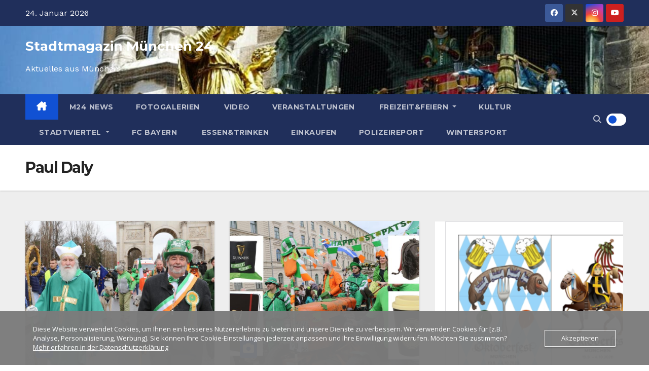

--- FILE ---
content_type: text/html; charset=UTF-8
request_url: https://www.stadtmagazin-muenchen24.de/M%C3%BCnchen/paul-daly
body_size: 97058
content:
<!DOCTYPE html>
<html lang="de" prefix="og: https://ogp.me/ns#">
<head><meta charset="UTF-8"><script>if(navigator.userAgent.match(/MSIE|Internet Explorer/i)||navigator.userAgent.match(/Trident\/7\..*?rv:11/i)){var href=document.location.href;if(!href.match(/[?&]nowprocket/)){if(href.indexOf("?")==-1){if(href.indexOf("#")==-1){document.location.href=href+"?nowprocket=1"}else{document.location.href=href.replace("#","?nowprocket=1#")}}else{if(href.indexOf("#")==-1){document.location.href=href+"&nowprocket=1"}else{document.location.href=href.replace("#","&nowprocket=1#")}}}}</script><script>(()=>{class RocketLazyLoadScripts{constructor(){this.v="2.0.4",this.userEvents=["keydown","keyup","mousedown","mouseup","mousemove","mouseover","mouseout","touchmove","touchstart","touchend","touchcancel","wheel","click","dblclick","input"],this.attributeEvents=["onblur","onclick","oncontextmenu","ondblclick","onfocus","onmousedown","onmouseenter","onmouseleave","onmousemove","onmouseout","onmouseover","onmouseup","onmousewheel","onscroll","onsubmit"]}async t(){this.i(),this.o(),/iP(ad|hone)/.test(navigator.userAgent)&&this.h(),this.u(),this.l(this),this.m(),this.k(this),this.p(this),this._(),await Promise.all([this.R(),this.L()]),this.lastBreath=Date.now(),this.S(this),this.P(),this.D(),this.O(),this.M(),await this.C(this.delayedScripts.normal),await this.C(this.delayedScripts.defer),await this.C(this.delayedScripts.async),await this.T(),await this.F(),await this.j(),await this.A(),window.dispatchEvent(new Event("rocket-allScriptsLoaded")),this.everythingLoaded=!0,this.lastTouchEnd&&await new Promise(t=>setTimeout(t,500-Date.now()+this.lastTouchEnd)),this.I(),this.H(),this.U(),this.W()}i(){this.CSPIssue=sessionStorage.getItem("rocketCSPIssue"),document.addEventListener("securitypolicyviolation",t=>{this.CSPIssue||"script-src-elem"!==t.violatedDirective||"data"!==t.blockedURI||(this.CSPIssue=!0,sessionStorage.setItem("rocketCSPIssue",!0))},{isRocket:!0})}o(){window.addEventListener("pageshow",t=>{this.persisted=t.persisted,this.realWindowLoadedFired=!0},{isRocket:!0}),window.addEventListener("pagehide",()=>{this.onFirstUserAction=null},{isRocket:!0})}h(){let t;function e(e){t=e}window.addEventListener("touchstart",e,{isRocket:!0}),window.addEventListener("touchend",function i(o){o.changedTouches[0]&&t.changedTouches[0]&&Math.abs(o.changedTouches[0].pageX-t.changedTouches[0].pageX)<10&&Math.abs(o.changedTouches[0].pageY-t.changedTouches[0].pageY)<10&&o.timeStamp-t.timeStamp<200&&(window.removeEventListener("touchstart",e,{isRocket:!0}),window.removeEventListener("touchend",i,{isRocket:!0}),"INPUT"===o.target.tagName&&"text"===o.target.type||(o.target.dispatchEvent(new TouchEvent("touchend",{target:o.target,bubbles:!0})),o.target.dispatchEvent(new MouseEvent("mouseover",{target:o.target,bubbles:!0})),o.target.dispatchEvent(new PointerEvent("click",{target:o.target,bubbles:!0,cancelable:!0,detail:1,clientX:o.changedTouches[0].clientX,clientY:o.changedTouches[0].clientY})),event.preventDefault()))},{isRocket:!0})}q(t){this.userActionTriggered||("mousemove"!==t.type||this.firstMousemoveIgnored?"keyup"===t.type||"mouseover"===t.type||"mouseout"===t.type||(this.userActionTriggered=!0,this.onFirstUserAction&&this.onFirstUserAction()):this.firstMousemoveIgnored=!0),"click"===t.type&&t.preventDefault(),t.stopPropagation(),t.stopImmediatePropagation(),"touchstart"===this.lastEvent&&"touchend"===t.type&&(this.lastTouchEnd=Date.now()),"click"===t.type&&(this.lastTouchEnd=0),this.lastEvent=t.type,t.composedPath&&t.composedPath()[0].getRootNode()instanceof ShadowRoot&&(t.rocketTarget=t.composedPath()[0]),this.savedUserEvents.push(t)}u(){this.savedUserEvents=[],this.userEventHandler=this.q.bind(this),this.userEvents.forEach(t=>window.addEventListener(t,this.userEventHandler,{passive:!1,isRocket:!0})),document.addEventListener("visibilitychange",this.userEventHandler,{isRocket:!0})}U(){this.userEvents.forEach(t=>window.removeEventListener(t,this.userEventHandler,{passive:!1,isRocket:!0})),document.removeEventListener("visibilitychange",this.userEventHandler,{isRocket:!0}),this.savedUserEvents.forEach(t=>{(t.rocketTarget||t.target).dispatchEvent(new window[t.constructor.name](t.type,t))})}m(){const t="return false",e=Array.from(this.attributeEvents,t=>"data-rocket-"+t),i="["+this.attributeEvents.join("],[")+"]",o="[data-rocket-"+this.attributeEvents.join("],[data-rocket-")+"]",s=(e,i,o)=>{o&&o!==t&&(e.setAttribute("data-rocket-"+i,o),e["rocket"+i]=new Function("event",o),e.setAttribute(i,t))};new MutationObserver(t=>{for(const n of t)"attributes"===n.type&&(n.attributeName.startsWith("data-rocket-")||this.everythingLoaded?n.attributeName.startsWith("data-rocket-")&&this.everythingLoaded&&this.N(n.target,n.attributeName.substring(12)):s(n.target,n.attributeName,n.target.getAttribute(n.attributeName))),"childList"===n.type&&n.addedNodes.forEach(t=>{if(t.nodeType===Node.ELEMENT_NODE)if(this.everythingLoaded)for(const i of[t,...t.querySelectorAll(o)])for(const t of i.getAttributeNames())e.includes(t)&&this.N(i,t.substring(12));else for(const e of[t,...t.querySelectorAll(i)])for(const t of e.getAttributeNames())this.attributeEvents.includes(t)&&s(e,t,e.getAttribute(t))})}).observe(document,{subtree:!0,childList:!0,attributeFilter:[...this.attributeEvents,...e]})}I(){this.attributeEvents.forEach(t=>{document.querySelectorAll("[data-rocket-"+t+"]").forEach(e=>{this.N(e,t)})})}N(t,e){const i=t.getAttribute("data-rocket-"+e);i&&(t.setAttribute(e,i),t.removeAttribute("data-rocket-"+e))}k(t){Object.defineProperty(HTMLElement.prototype,"onclick",{get(){return this.rocketonclick||null},set(e){this.rocketonclick=e,this.setAttribute(t.everythingLoaded?"onclick":"data-rocket-onclick","this.rocketonclick(event)")}})}S(t){function e(e,i){let o=e[i];e[i]=null,Object.defineProperty(e,i,{get:()=>o,set(s){t.everythingLoaded?o=s:e["rocket"+i]=o=s}})}e(document,"onreadystatechange"),e(window,"onload"),e(window,"onpageshow");try{Object.defineProperty(document,"readyState",{get:()=>t.rocketReadyState,set(e){t.rocketReadyState=e},configurable:!0}),document.readyState="loading"}catch(t){console.log("WPRocket DJE readyState conflict, bypassing")}}l(t){this.originalAddEventListener=EventTarget.prototype.addEventListener,this.originalRemoveEventListener=EventTarget.prototype.removeEventListener,this.savedEventListeners=[],EventTarget.prototype.addEventListener=function(e,i,o){o&&o.isRocket||!t.B(e,this)&&!t.userEvents.includes(e)||t.B(e,this)&&!t.userActionTriggered||e.startsWith("rocket-")||t.everythingLoaded?t.originalAddEventListener.call(this,e,i,o):(t.savedEventListeners.push({target:this,remove:!1,type:e,func:i,options:o}),"mouseenter"!==e&&"mouseleave"!==e||t.originalAddEventListener.call(this,e,t.savedUserEvents.push,o))},EventTarget.prototype.removeEventListener=function(e,i,o){o&&o.isRocket||!t.B(e,this)&&!t.userEvents.includes(e)||t.B(e,this)&&!t.userActionTriggered||e.startsWith("rocket-")||t.everythingLoaded?t.originalRemoveEventListener.call(this,e,i,o):t.savedEventListeners.push({target:this,remove:!0,type:e,func:i,options:o})}}J(t,e){this.savedEventListeners=this.savedEventListeners.filter(i=>{let o=i.type,s=i.target||window;return e!==o||t!==s||(this.B(o,s)&&(i.type="rocket-"+o),this.$(i),!1)})}H(){EventTarget.prototype.addEventListener=this.originalAddEventListener,EventTarget.prototype.removeEventListener=this.originalRemoveEventListener,this.savedEventListeners.forEach(t=>this.$(t))}$(t){t.remove?this.originalRemoveEventListener.call(t.target,t.type,t.func,t.options):this.originalAddEventListener.call(t.target,t.type,t.func,t.options)}p(t){let e;function i(e){return t.everythingLoaded?e:e.split(" ").map(t=>"load"===t||t.startsWith("load.")?"rocket-jquery-load":t).join(" ")}function o(o){function s(e){const s=o.fn[e];o.fn[e]=o.fn.init.prototype[e]=function(){return this[0]===window&&t.userActionTriggered&&("string"==typeof arguments[0]||arguments[0]instanceof String?arguments[0]=i(arguments[0]):"object"==typeof arguments[0]&&Object.keys(arguments[0]).forEach(t=>{const e=arguments[0][t];delete arguments[0][t],arguments[0][i(t)]=e})),s.apply(this,arguments),this}}if(o&&o.fn&&!t.allJQueries.includes(o)){const e={DOMContentLoaded:[],"rocket-DOMContentLoaded":[]};for(const t in e)document.addEventListener(t,()=>{e[t].forEach(t=>t())},{isRocket:!0});o.fn.ready=o.fn.init.prototype.ready=function(i){function s(){parseInt(o.fn.jquery)>2?setTimeout(()=>i.bind(document)(o)):i.bind(document)(o)}return"function"==typeof i&&(t.realDomReadyFired?!t.userActionTriggered||t.fauxDomReadyFired?s():e["rocket-DOMContentLoaded"].push(s):e.DOMContentLoaded.push(s)),o([])},s("on"),s("one"),s("off"),t.allJQueries.push(o)}e=o}t.allJQueries=[],o(window.jQuery),Object.defineProperty(window,"jQuery",{get:()=>e,set(t){o(t)}})}P(){const t=new Map;document.write=document.writeln=function(e){const i=document.currentScript,o=document.createRange(),s=i.parentElement;let n=t.get(i);void 0===n&&(n=i.nextSibling,t.set(i,n));const c=document.createDocumentFragment();o.setStart(c,0),c.appendChild(o.createContextualFragment(e)),s.insertBefore(c,n)}}async R(){return new Promise(t=>{this.userActionTriggered?t():this.onFirstUserAction=t})}async L(){return new Promise(t=>{document.addEventListener("DOMContentLoaded",()=>{this.realDomReadyFired=!0,t()},{isRocket:!0})})}async j(){return this.realWindowLoadedFired?Promise.resolve():new Promise(t=>{window.addEventListener("load",t,{isRocket:!0})})}M(){this.pendingScripts=[];this.scriptsMutationObserver=new MutationObserver(t=>{for(const e of t)e.addedNodes.forEach(t=>{"SCRIPT"!==t.tagName||t.noModule||t.isWPRocket||this.pendingScripts.push({script:t,promise:new Promise(e=>{const i=()=>{const i=this.pendingScripts.findIndex(e=>e.script===t);i>=0&&this.pendingScripts.splice(i,1),e()};t.addEventListener("load",i,{isRocket:!0}),t.addEventListener("error",i,{isRocket:!0}),setTimeout(i,1e3)})})})}),this.scriptsMutationObserver.observe(document,{childList:!0,subtree:!0})}async F(){await this.X(),this.pendingScripts.length?(await this.pendingScripts[0].promise,await this.F()):this.scriptsMutationObserver.disconnect()}D(){this.delayedScripts={normal:[],async:[],defer:[]},document.querySelectorAll("script[type$=rocketlazyloadscript]").forEach(t=>{t.hasAttribute("data-rocket-src")?t.hasAttribute("async")&&!1!==t.async?this.delayedScripts.async.push(t):t.hasAttribute("defer")&&!1!==t.defer||"module"===t.getAttribute("data-rocket-type")?this.delayedScripts.defer.push(t):this.delayedScripts.normal.push(t):this.delayedScripts.normal.push(t)})}async _(){await this.L();let t=[];document.querySelectorAll("script[type$=rocketlazyloadscript][data-rocket-src]").forEach(e=>{let i=e.getAttribute("data-rocket-src");if(i&&!i.startsWith("data:")){i.startsWith("//")&&(i=location.protocol+i);try{const o=new URL(i).origin;o!==location.origin&&t.push({src:o,crossOrigin:e.crossOrigin||"module"===e.getAttribute("data-rocket-type")})}catch(t){}}}),t=[...new Map(t.map(t=>[JSON.stringify(t),t])).values()],this.Y(t,"preconnect")}async G(t){if(await this.K(),!0!==t.noModule||!("noModule"in HTMLScriptElement.prototype))return new Promise(e=>{let i;function o(){(i||t).setAttribute("data-rocket-status","executed"),e()}try{if(navigator.userAgent.includes("Firefox/")||""===navigator.vendor||this.CSPIssue)i=document.createElement("script"),[...t.attributes].forEach(t=>{let e=t.nodeName;"type"!==e&&("data-rocket-type"===e&&(e="type"),"data-rocket-src"===e&&(e="src"),i.setAttribute(e,t.nodeValue))}),t.text&&(i.text=t.text),t.nonce&&(i.nonce=t.nonce),i.hasAttribute("src")?(i.addEventListener("load",o,{isRocket:!0}),i.addEventListener("error",()=>{i.setAttribute("data-rocket-status","failed-network"),e()},{isRocket:!0}),setTimeout(()=>{i.isConnected||e()},1)):(i.text=t.text,o()),i.isWPRocket=!0,t.parentNode.replaceChild(i,t);else{const i=t.getAttribute("data-rocket-type"),s=t.getAttribute("data-rocket-src");i?(t.type=i,t.removeAttribute("data-rocket-type")):t.removeAttribute("type"),t.addEventListener("load",o,{isRocket:!0}),t.addEventListener("error",i=>{this.CSPIssue&&i.target.src.startsWith("data:")?(console.log("WPRocket: CSP fallback activated"),t.removeAttribute("src"),this.G(t).then(e)):(t.setAttribute("data-rocket-status","failed-network"),e())},{isRocket:!0}),s?(t.fetchPriority="high",t.removeAttribute("data-rocket-src"),t.src=s):t.src="data:text/javascript;base64,"+window.btoa(unescape(encodeURIComponent(t.text)))}}catch(i){t.setAttribute("data-rocket-status","failed-transform"),e()}});t.setAttribute("data-rocket-status","skipped")}async C(t){const e=t.shift();return e?(e.isConnected&&await this.G(e),this.C(t)):Promise.resolve()}O(){this.Y([...this.delayedScripts.normal,...this.delayedScripts.defer,...this.delayedScripts.async],"preload")}Y(t,e){this.trash=this.trash||[];let i=!0;var o=document.createDocumentFragment();t.forEach(t=>{const s=t.getAttribute&&t.getAttribute("data-rocket-src")||t.src;if(s&&!s.startsWith("data:")){const n=document.createElement("link");n.href=s,n.rel=e,"preconnect"!==e&&(n.as="script",n.fetchPriority=i?"high":"low"),t.getAttribute&&"module"===t.getAttribute("data-rocket-type")&&(n.crossOrigin=!0),t.crossOrigin&&(n.crossOrigin=t.crossOrigin),t.integrity&&(n.integrity=t.integrity),t.nonce&&(n.nonce=t.nonce),o.appendChild(n),this.trash.push(n),i=!1}}),document.head.appendChild(o)}W(){this.trash.forEach(t=>t.remove())}async T(){try{document.readyState="interactive"}catch(t){}this.fauxDomReadyFired=!0;try{await this.K(),this.J(document,"readystatechange"),document.dispatchEvent(new Event("rocket-readystatechange")),await this.K(),document.rocketonreadystatechange&&document.rocketonreadystatechange(),await this.K(),this.J(document,"DOMContentLoaded"),document.dispatchEvent(new Event("rocket-DOMContentLoaded")),await this.K(),this.J(window,"DOMContentLoaded"),window.dispatchEvent(new Event("rocket-DOMContentLoaded"))}catch(t){console.error(t)}}async A(){try{document.readyState="complete"}catch(t){}try{await this.K(),this.J(document,"readystatechange"),document.dispatchEvent(new Event("rocket-readystatechange")),await this.K(),document.rocketonreadystatechange&&document.rocketonreadystatechange(),await this.K(),this.J(window,"load"),window.dispatchEvent(new Event("rocket-load")),await this.K(),window.rocketonload&&window.rocketonload(),await this.K(),this.allJQueries.forEach(t=>t(window).trigger("rocket-jquery-load")),await this.K(),this.J(window,"pageshow");const t=new Event("rocket-pageshow");t.persisted=this.persisted,window.dispatchEvent(t),await this.K(),window.rocketonpageshow&&window.rocketonpageshow({persisted:this.persisted})}catch(t){console.error(t)}}async K(){Date.now()-this.lastBreath>45&&(await this.X(),this.lastBreath=Date.now())}async X(){return document.hidden?new Promise(t=>setTimeout(t)):new Promise(t=>requestAnimationFrame(t))}B(t,e){return e===document&&"readystatechange"===t||(e===document&&"DOMContentLoaded"===t||(e===window&&"DOMContentLoaded"===t||(e===window&&"load"===t||e===window&&"pageshow"===t)))}static run(){(new RocketLazyLoadScripts).t()}}RocketLazyLoadScripts.run()})();</script>

<meta name="viewport" content="width=device-width, initial-scale=1">
<link rel="profile" href="http://gmpg.org/xfn/11">
<style type="text/css"></style>
<style type="text/css"></style>

<!-- Suchmaschinen-Optimierung durch Rank Math PRO - https://rankmath.com/ -->
<title>Paul Daly Archives - Stadtmagazin München 24</title>
<link data-rocket-prefetch href="https://www.googletagmanager.com" rel="dns-prefetch">
<link data-rocket-prefetch href="https://pagead2.googlesyndication.com" rel="dns-prefetch">
<link data-rocket-prefetch href="https://usercontent.one" rel="dns-prefetch">
<link data-rocket-prefetch href="https://www.oktoberfest-oidewiesn.de" rel="dns-prefetch">
<link data-rocket-prefetch href="https://www.bierstadt-muenchen.de" rel="dns-prefetch">
<style id="wpr-usedcss">:root{--pri-color:#1151d3}:root{--secondary-color:#202f5b}.mg-head-detail ul li ul{background:var(--secondary-color)}.mg-head-detail ul li ul li:hover{background:var(--pri-color)}.mg-head-detail ul li ul li a.dropdown-item{background-color:unset;color:#fff!important}.mg-head-detail .info-left li span.time{background:#fff;color:var(--pri-color)}.mg-headwidget.light .info-left li span.time{background:var(--pri-color);color:#fff}.mg-headwidget .mg-head-detail{background:var(--secondary-color)}.mg-head-detail .info-left li,.mg-headwidget .mg-head-detail .info-left li a,.mg-headwidget .mg-head-detail .info-right li a,.mg-headwidget .mg-head-detail li a i{color:#fff}.mg-headwidget .mg-head-detail .info-right li a:focus,.mg-headwidget .mg-head-detail .info-right li a:hover{color:var(--pri-color)}.mg-headwidget .mg-head-detail li a i{color:#fff}.mg-headwidget .mg-head-detail .info-right li a i{color:#fff}.mg-headwidget.center .navbar-wp{background:var(--pri-color)}.site-description,.site-title a{color:#fff}.site-description-footer,.site-title-footer a{color:#fff}.site-title a:hover,.site-title-footer a:hover{color:var(--pri-color)}.mg-headwidget .navbar-wp{background:var(--secondary-color)}.mg-headwidget .navbar-wp .navbar-nav>li>a{color:rgba(255,255,255,.71)}.mg-headwidget .navbar-wp .navbar-nav>.active>a:focus,.mg-headwidget .navbar-wp .navbar-nav>.active>a:hover,.mg-headwidget .navbar-wp .navbar-nav>.current_page_item>a,.mg-headwidget .navbar-wp .navbar-nav>li>a:focus,.mg-headwidget .navbar-wp .navbar-nav>li>a:hover{color:#fff;background:var(--pri-color)}.navbar-toggler .close{color:#fff}.mg-headwidget .mg-search-box a{color:rgba(255,255,255,.71)}.mg-headwidget .mg-search-box a:focus,.mg-headwidget .mg-search-box a:hover{color:#fff}.mg-headwidget.light .mg-head-detail{background:#fff;border-color:#eee}.mg-headwidget.light .info-left li{color:#848582}.mg-headwidget.light .mg-nav-widget-area-back .inner{background:#fff}.mg-headwidget.light .mg-search-box a{color:rgba(255,255,255,.71)}.mg-headwidget.light .mg-search-box a:focus,.mg-headwidget.light .mg-search-box a:hover{color:#fff}.navbar-wp .dropdown-menu{background:#1f2024}.navbar-wp .dropdown-menu>li>a{background:#1f2024;color:#fff}.navbar-wp .dropdown-menu>.active>a,.navbar-wp .dropdown-menu>.active>a:focus,.navbar-wp .dropdown-menu>.active>a:hover{background:var(--pri-color);color:#fff}.navbar-wp .dropdown-menu>li>a:hover{background:var(--pri-color)}.navbar-wp .navbar-nav>.disabled>a,.navbar-wp .navbar-nav>.disabled>a:focus,.navbar-wp .navbar-nav>.disabled>a:hover{color:#ccc}.mg-search-box .searchinner .btn{background:var(--pri-color);border-color:var(--pri-color);color:#fff}.mg-search-box .searchinner .btn:focus,.mg-search-box .searchinner .btn:hover{background:var(--secondary-color);border-color:var(--secondary-color);color:#fff}.m-header .mobilehomebtn,.mobilehomebtn{background:var(--pri-color);color:#fff}body{color:#222}input:not([type]),input[type=email],input[type=number],input[type=password],input[type=text],input[type=url],textarea{color:#9b9ea8;border-color:#eef3fb}.form-control:hover,input:not([type]):focus,input:not([type]):hover,input[type=email]:focus,input[type=email]:hover,input[type=number]:focus,input[type=number]:hover,input[type=password]:focus,input[type=password]:hover,input[type=text]:focus,input[type=text]:hover,input[type=url]:focus,input[type=url]:hover,textarea:hover{border-color:var(--pri-color)}button,input[type=submit]{background:var(--pri-color);border-color:var(--pri-color);color:#fff}button:focus,button:hover,input[type=submit]:focus,input[type=submit]:hover{background:#002954;border-color:#002954;color:#fff}a{color:var(--pri-color)}a:focus,a:hover{color:#002954}.mg-social li a,.mg-social li span.icon-soci a{color:#fff!important}.mg-blog-inner .title,.mg-blog-inner .title a{color:#fff}.mg-blog-inner .mg-blog-date,.mg-blog-inner .mg-blog-meta a,.mg-blog-inner .mg-blog-meta i{color:#fff}.mg-sec-title{border-color:var(--pri-color)}.mg-sec-title .wtitle{background-color:var(--pri-color);color:#fff}.mg-sec-title .wtitle::before{border-left-color:var(--pri-color);border-color:transparent transparent transparent var(--pri-color)}.mg-breadcrumb-section .overlay{background:#fff}.mg-blog-inner .title a:hover{color:var(--pri-color)}.mg-blog-post-box .small{color:#222}.mg-blog-post-box .title,.mg-blog-post-box .title a{color:#212121}.mg-blog-post-box .title a:focus,.mg-blog-post-box .title a:hover,.mg-blog-post-box .title:focus,.mg-blog-post-box .title:hover{color:var(--pri-color)}.mg-blog-category a{color:#fff;background:var(--pri-color)}.mg-blog-category a:hover{color:#fff}.mg-blog-meta{color:#333}.mg-blog-meta a{color:#333}.mg-blog-meta a:hover{color:var(--pri-color)}.mg-blog-meta i{color:#333}.mg-blog-date{color:#333}.mg-post-pagination .navigation a{background:#fff;color:var(--pri-color);border-color:var(--pri-color)}.mg-post-pagination .navigation a:hover{background:var(--pri-color);color:#fff;border-color:var(--pri-color)}.mg-post-pagination .navigation p{color:transparent}.post-form{color:#fff;background:var(--pri-color)}.mg-sidebar .mg-widget{background:#fff;border-color:#eee}.mg-wid-title{border-color:var(--pri-color)}.mg-sidebar .mg-widget .wtitle{background:var(--pri-color);color:#fff}.mg-sidebar .mg-widget .wtitle::before{border-left-color:var(--pri-color);border-color:transparent transparent transparent var(--pri-color)}.mg-sidebar .mg-widget ul li{border-color:#eee}.mg-sidebar .mg-widget ul li a{color:#222}.mg-sidebar .mg-widget ul li a:focus,.mg-sidebar .mg-widget ul li a:hover{color:var(--pri-color)}.mg-sidebar .mg-widget ul li .mg-blog-category a,.mg-sidebar .mg-widget ul li .mg-blog-category a:hover{color:#fff}.mg-sidebar .mg-widget .tagcloud a{background:#f3eeee;color:var(--pri-color);border-color:#f3eeee}.mg-sidebar .mg-widget .tagcloud a:focus,.mg-sidebar .mg-widget .tagcloud a:hover{color:#fff;background:var(--pri-color);border-color:var(--pri-color)}.mg-sidebar .mg-widget .mg-social li span.icon-soci{border-color:var(--pri-color)}.mg-sidebar .mg-widget .mg-social li span.icon-soci:hover{color:#fff;background:var(--pri-color);border-color:var(--pri-color)}.mg-sidebar .mg-widget .mg-social li span.icon-soci:hover i{color:#fff}h1,h4,h6{color:#212121}.more-link{background:var(--pri-color);color:#fff;border-color:var(--pri-color)}.more-link:focus,.more-link:hover{color:#fff;opacity:.8}.mg-breadcrumb-title h1{color:#222}footer .overlay{background:#121026}footer .mg-widget h6{color:#fff}footer .mg-widget h6{background:#1151d3;color:#fff}footer .mg-widget h6::before{border-left-color:#1151d3;border-color:transparent transparent transparent #1151d3}footer .mg-widget h6::after{background-color:#1151d3}footer .mg-widget ul li{color:#fff;border-color:#242425}footer .mg-widget,footer .mg-widget a{color:#fff}footer .mg-widget ul li a{color:#fff}footer .mg-widget ul li a:focus,footer .mg-widget ul li a:hover{color:var(--pri-color)}footer .mg-social li span.icon-soci a{color:#fff}footer .mg-blog-meta a,footer .mg-blog-meta i,footer .mg-blog-meta span{color:#fff}.facebook{background:#3b5998}.x-twitter{background:#333}.instagram{background:radial-gradient(circle farthest-corner at 32% 106%,#ffe17d 0,#ffcd69 10%,#fa9137 28%,#eb4141 42%,transparent 82%),linear-gradient(135deg,#234bd7 12%,#c33cbe 58%)}.youtube{background:#cd201f}footer .mg-footer-copyright{background:#090818}footer .mg-footer-copyright a,footer .mg-footer-copyright p{color:#aaaed1}footer .mg-footer-copyright a:focus,footer .mg-footer-copyright a:hover{color:#fff}footer .mg-widget p{color:#fff}footer .mg-widget .tagcloud a{background:#fff;color:var(--pri-color);border-color:#fff}footer .mg-widget .tagcloud a:focus,footer .mg-widget .tagcloud a:hover{color:#fff;background:var(--pri-color);border-color:var(--pri-color)}footer a:focus,footer a:hover{color:#fff}.ta_upscr{background:var(--pri-color);border-color:var(--pri-color);color:#fff!important}.ta_upscr:focus,.ta_upscr:hover{color:#fff}.form-control{border-color:#eef3fb}.form-control:focus{border-color:var(--pri-color)}.email{background:#222}.mg-social .more-link{background-color:var(--pri-color);color:#fff}.mg-social .more-link:hover{color:#fff}img:is([sizes=auto i],[sizes^="auto," i]){contain-intrinsic-size:3000px 1500px}img.emoji{display:inline!important;border:none!important;box-shadow:none!important;height:1em!important;width:1em!important;margin:0 .07em!important;vertical-align:-.1em!important;background:0 0!important;padding:0!important}:where(.wp-block-button__link){border-radius:9999px;box-shadow:none;padding:calc(.667em + 2px) calc(1.333em + 2px);text-decoration:none}:root :where(.wp-block-button .wp-block-button__link.is-style-outline),:root :where(.wp-block-button.is-style-outline>.wp-block-button__link){border:2px solid;padding:.667em 1.333em}:root :where(.wp-block-button .wp-block-button__link.is-style-outline:not(.has-text-color)),:root :where(.wp-block-button.is-style-outline>.wp-block-button__link:not(.has-text-color)){color:currentColor}:root :where(.wp-block-button .wp-block-button__link.is-style-outline:not(.has-background)),:root :where(.wp-block-button.is-style-outline>.wp-block-button__link:not(.has-background)){background-color:initial;background-image:none}:where(.wp-block-calendar table:not(.has-background) th){background:#ddd}:where(.wp-block-columns){margin-bottom:1.75em}:where(.wp-block-columns.has-background){padding:1.25em 2.375em}:where(.wp-block-post-comments input[type=submit]){border:none}:where(.wp-block-cover-image:not(.has-text-color)),:where(.wp-block-cover:not(.has-text-color)){color:#fff}:where(.wp-block-cover-image.is-light:not(.has-text-color)),:where(.wp-block-cover.is-light:not(.has-text-color)){color:#000}:root :where(.wp-block-cover h1:not(.has-text-color)),:root :where(.wp-block-cover h2:not(.has-text-color)),:root :where(.wp-block-cover h3:not(.has-text-color)),:root :where(.wp-block-cover h4:not(.has-text-color)),:root :where(.wp-block-cover h5:not(.has-text-color)),:root :where(.wp-block-cover h6:not(.has-text-color)),:root :where(.wp-block-cover p:not(.has-text-color)){color:inherit}:where(.wp-block-file){margin-bottom:1.5em}:where(.wp-block-file__button){border-radius:2em;display:inline-block;padding:.5em 1em}:where(.wp-block-file__button):is(a):active,:where(.wp-block-file__button):is(a):focus,:where(.wp-block-file__button):is(a):hover,:where(.wp-block-file__button):is(a):visited{box-shadow:none;color:#fff;opacity:.85;text-decoration:none}:where(.wp-block-group.wp-block-group-is-layout-constrained){position:relative}.wp-block-image>a,.wp-block-image>figure>a{display:inline-block}.wp-block-image img{box-sizing:border-box;height:auto;max-width:100%;vertical-align:bottom}@media not (prefers-reduced-motion){.wp-block-image img.hide{visibility:hidden}.wp-block-image img.show{animation:.4s show-content-image}}.wp-block-image[style*=border-radius] img,.wp-block-image[style*=border-radius]>a{border-radius:inherit}.wp-block-image.aligncenter{text-align:center}.wp-block-image .aligncenter,.wp-block-image.aligncenter{display:table}.wp-block-image .aligncenter{margin-left:auto;margin-right:auto}.wp-block-image :where(figcaption){margin-bottom:1em;margin-top:.5em}:root :where(.wp-block-image.is-style-rounded img,.wp-block-image .is-style-rounded img){border-radius:9999px}.wp-block-image figure{margin:0}@keyframes show-content-image{0%{visibility:hidden}99%{visibility:hidden}to{visibility:visible}}:where(.wp-block-latest-comments:not([style*=line-height] .wp-block-latest-comments__comment)){line-height:1.1}:where(.wp-block-latest-comments:not([style*=line-height] .wp-block-latest-comments__comment-excerpt p)){line-height:1.8}:root :where(.wp-block-latest-posts.is-grid){padding:0}:root :where(.wp-block-latest-posts.wp-block-latest-posts__list){padding-left:0}ul{box-sizing:border-box}:root :where(.wp-block-list.has-background){padding:1.25em 2.375em}:where(.wp-block-navigation.has-background .wp-block-navigation-item a:not(.wp-element-button)),:where(.wp-block-navigation.has-background .wp-block-navigation-submenu a:not(.wp-element-button)){padding:.5em 1em}:where(.wp-block-navigation .wp-block-navigation__submenu-container .wp-block-navigation-item a:not(.wp-element-button)),:where(.wp-block-navigation .wp-block-navigation__submenu-container .wp-block-navigation-submenu a:not(.wp-element-button)),:where(.wp-block-navigation .wp-block-navigation__submenu-container .wp-block-navigation-submenu button.wp-block-navigation-item__content),:where(.wp-block-navigation .wp-block-navigation__submenu-container .wp-block-pages-list__item button.wp-block-navigation-item__content){padding:.5em 1em}:root :where(p.has-background){padding:1.25em 2.375em}:where(p.has-text-color:not(.has-link-color)) a{color:inherit}:where(.wp-block-post-comments-form) input:not([type=submit]),:where(.wp-block-post-comments-form) textarea{border:1px solid #949494;font-family:inherit;font-size:1em}:where(.wp-block-post-comments-form) input:where(:not([type=submit]):not([type=checkbox])),:where(.wp-block-post-comments-form) textarea{padding:calc(.667em + 2px)}:where(.wp-block-post-excerpt){box-sizing:border-box;margin-bottom:var(--wp--style--block-gap);margin-top:var(--wp--style--block-gap)}:where(.wp-block-preformatted.has-background){padding:1.25em 2.375em}:where(.wp-block-search__button){border:1px solid #ccc;padding:6px 10px}:where(.wp-block-search__input){font-family:inherit;font-size:inherit;font-style:inherit;font-weight:inherit;letter-spacing:inherit;line-height:inherit;text-transform:inherit}:where(.wp-block-search__button-inside .wp-block-search__inside-wrapper){border:1px solid #949494;box-sizing:border-box;padding:4px}:where(.wp-block-search__button-inside .wp-block-search__inside-wrapper) .wp-block-search__input{border:none;border-radius:0;padding:0 4px}:where(.wp-block-search__button-inside .wp-block-search__inside-wrapper) .wp-block-search__input:focus{outline:0}:where(.wp-block-search__button-inside .wp-block-search__inside-wrapper) :where(.wp-block-search__button){padding:4px 8px}:root :where(.wp-block-separator.is-style-dots){height:auto;line-height:1;text-align:center}:root :where(.wp-block-separator.is-style-dots):before{color:currentColor;content:"···";font-family:serif;font-size:1.5em;letter-spacing:2em;padding-left:2em}:root :where(.wp-block-site-logo.is-style-rounded){border-radius:9999px}:where(.wp-block-social-links:not(.is-style-logos-only)) .wp-social-link{background-color:#f0f0f0;color:#444}:where(.wp-block-social-links:not(.is-style-logos-only)) .wp-social-link-amazon{background-color:#f90;color:#fff}:where(.wp-block-social-links:not(.is-style-logos-only)) .wp-social-link-bandcamp{background-color:#1ea0c3;color:#fff}:where(.wp-block-social-links:not(.is-style-logos-only)) .wp-social-link-behance{background-color:#0757fe;color:#fff}:where(.wp-block-social-links:not(.is-style-logos-only)) .wp-social-link-bluesky{background-color:#0a7aff;color:#fff}:where(.wp-block-social-links:not(.is-style-logos-only)) .wp-social-link-codepen{background-color:#1e1f26;color:#fff}:where(.wp-block-social-links:not(.is-style-logos-only)) .wp-social-link-deviantart{background-color:#02e49b;color:#fff}:where(.wp-block-social-links:not(.is-style-logos-only)) .wp-social-link-discord{background-color:#5865f2;color:#fff}:where(.wp-block-social-links:not(.is-style-logos-only)) .wp-social-link-dribbble{background-color:#e94c89;color:#fff}:where(.wp-block-social-links:not(.is-style-logos-only)) .wp-social-link-dropbox{background-color:#4280ff;color:#fff}:where(.wp-block-social-links:not(.is-style-logos-only)) .wp-social-link-etsy{background-color:#f45800;color:#fff}:where(.wp-block-social-links:not(.is-style-logos-only)) .wp-social-link-facebook{background-color:#0866ff;color:#fff}:where(.wp-block-social-links:not(.is-style-logos-only)) .wp-social-link-fivehundredpx{background-color:#000;color:#fff}:where(.wp-block-social-links:not(.is-style-logos-only)) .wp-social-link-flickr{background-color:#0461dd;color:#fff}:where(.wp-block-social-links:not(.is-style-logos-only)) .wp-social-link-foursquare{background-color:#e65678;color:#fff}:where(.wp-block-social-links:not(.is-style-logos-only)) .wp-social-link-github{background-color:#24292d;color:#fff}:where(.wp-block-social-links:not(.is-style-logos-only)) .wp-social-link-goodreads{background-color:#eceadd;color:#382110}:where(.wp-block-social-links:not(.is-style-logos-only)) .wp-social-link-google{background-color:#ea4434;color:#fff}:where(.wp-block-social-links:not(.is-style-logos-only)) .wp-social-link-gravatar{background-color:#1d4fc4;color:#fff}:where(.wp-block-social-links:not(.is-style-logos-only)) .wp-social-link-instagram{background-color:#f00075;color:#fff}:where(.wp-block-social-links:not(.is-style-logos-only)) .wp-social-link-lastfm{background-color:#e21b24;color:#fff}:where(.wp-block-social-links:not(.is-style-logos-only)) .wp-social-link-linkedin{background-color:#0d66c2;color:#fff}:where(.wp-block-social-links:not(.is-style-logos-only)) .wp-social-link-mastodon{background-color:#3288d4;color:#fff}:where(.wp-block-social-links:not(.is-style-logos-only)) .wp-social-link-medium{background-color:#000;color:#fff}:where(.wp-block-social-links:not(.is-style-logos-only)) .wp-social-link-meetup{background-color:#f6405f;color:#fff}:where(.wp-block-social-links:not(.is-style-logos-only)) .wp-social-link-patreon{background-color:#000;color:#fff}:where(.wp-block-social-links:not(.is-style-logos-only)) .wp-social-link-pinterest{background-color:#e60122;color:#fff}:where(.wp-block-social-links:not(.is-style-logos-only)) .wp-social-link-pocket{background-color:#ef4155;color:#fff}:where(.wp-block-social-links:not(.is-style-logos-only)) .wp-social-link-reddit{background-color:#ff4500;color:#fff}:where(.wp-block-social-links:not(.is-style-logos-only)) .wp-social-link-skype{background-color:#0478d7;color:#fff}:where(.wp-block-social-links:not(.is-style-logos-only)) .wp-social-link-snapchat{background-color:#fefc00;color:#fff;stroke:#000}:where(.wp-block-social-links:not(.is-style-logos-only)) .wp-social-link-soundcloud{background-color:#ff5600;color:#fff}:where(.wp-block-social-links:not(.is-style-logos-only)) .wp-social-link-spotify{background-color:#1bd760;color:#fff}:where(.wp-block-social-links:not(.is-style-logos-only)) .wp-social-link-telegram{background-color:#2aabee;color:#fff}:where(.wp-block-social-links:not(.is-style-logos-only)) .wp-social-link-threads{background-color:#000;color:#fff}:where(.wp-block-social-links:not(.is-style-logos-only)) .wp-social-link-tiktok{background-color:#000;color:#fff}:where(.wp-block-social-links:not(.is-style-logos-only)) .wp-social-link-tumblr{background-color:#011835;color:#fff}:where(.wp-block-social-links:not(.is-style-logos-only)) .wp-social-link-twitch{background-color:#6440a4;color:#fff}:where(.wp-block-social-links:not(.is-style-logos-only)) .wp-social-link-twitter{background-color:#1da1f2;color:#fff}:where(.wp-block-social-links:not(.is-style-logos-only)) .wp-social-link-vimeo{background-color:#1eb7ea;color:#fff}:where(.wp-block-social-links:not(.is-style-logos-only)) .wp-social-link-vk{background-color:#4680c2;color:#fff}:where(.wp-block-social-links:not(.is-style-logos-only)) .wp-social-link-wordpress{background-color:#3499cd;color:#fff}:where(.wp-block-social-links:not(.is-style-logos-only)) .wp-social-link-whatsapp{background-color:#25d366;color:#fff}:where(.wp-block-social-links:not(.is-style-logos-only)) .wp-social-link-x{background-color:#000;color:#fff}:where(.wp-block-social-links:not(.is-style-logos-only)) .wp-social-link-yelp{background-color:#d32422;color:#fff}:where(.wp-block-social-links:not(.is-style-logos-only)) .wp-social-link-youtube{background-color:red;color:#fff}:where(.wp-block-social-links.is-style-logos-only) .wp-social-link{background:0 0}:where(.wp-block-social-links.is-style-logos-only) .wp-social-link svg{height:1.25em;width:1.25em}:where(.wp-block-social-links.is-style-logos-only) .wp-social-link-amazon{color:#f90}:where(.wp-block-social-links.is-style-logos-only) .wp-social-link-bandcamp{color:#1ea0c3}:where(.wp-block-social-links.is-style-logos-only) .wp-social-link-behance{color:#0757fe}:where(.wp-block-social-links.is-style-logos-only) .wp-social-link-bluesky{color:#0a7aff}:where(.wp-block-social-links.is-style-logos-only) .wp-social-link-codepen{color:#1e1f26}:where(.wp-block-social-links.is-style-logos-only) .wp-social-link-deviantart{color:#02e49b}:where(.wp-block-social-links.is-style-logos-only) .wp-social-link-discord{color:#5865f2}:where(.wp-block-social-links.is-style-logos-only) .wp-social-link-dribbble{color:#e94c89}:where(.wp-block-social-links.is-style-logos-only) .wp-social-link-dropbox{color:#4280ff}:where(.wp-block-social-links.is-style-logos-only) .wp-social-link-etsy{color:#f45800}:where(.wp-block-social-links.is-style-logos-only) .wp-social-link-facebook{color:#0866ff}:where(.wp-block-social-links.is-style-logos-only) .wp-social-link-fivehundredpx{color:#000}:where(.wp-block-social-links.is-style-logos-only) .wp-social-link-flickr{color:#0461dd}:where(.wp-block-social-links.is-style-logos-only) .wp-social-link-foursquare{color:#e65678}:where(.wp-block-social-links.is-style-logos-only) .wp-social-link-github{color:#24292d}:where(.wp-block-social-links.is-style-logos-only) .wp-social-link-goodreads{color:#382110}:where(.wp-block-social-links.is-style-logos-only) .wp-social-link-google{color:#ea4434}:where(.wp-block-social-links.is-style-logos-only) .wp-social-link-gravatar{color:#1d4fc4}:where(.wp-block-social-links.is-style-logos-only) .wp-social-link-instagram{color:#f00075}:where(.wp-block-social-links.is-style-logos-only) .wp-social-link-lastfm{color:#e21b24}:where(.wp-block-social-links.is-style-logos-only) .wp-social-link-linkedin{color:#0d66c2}:where(.wp-block-social-links.is-style-logos-only) .wp-social-link-mastodon{color:#3288d4}:where(.wp-block-social-links.is-style-logos-only) .wp-social-link-medium{color:#000}:where(.wp-block-social-links.is-style-logos-only) .wp-social-link-meetup{color:#f6405f}:where(.wp-block-social-links.is-style-logos-only) .wp-social-link-patreon{color:#000}:where(.wp-block-social-links.is-style-logos-only) .wp-social-link-pinterest{color:#e60122}:where(.wp-block-social-links.is-style-logos-only) .wp-social-link-pocket{color:#ef4155}:where(.wp-block-social-links.is-style-logos-only) .wp-social-link-reddit{color:#ff4500}:where(.wp-block-social-links.is-style-logos-only) .wp-social-link-skype{color:#0478d7}:where(.wp-block-social-links.is-style-logos-only) .wp-social-link-snapchat{color:#fff;stroke:#000}:where(.wp-block-social-links.is-style-logos-only) .wp-social-link-soundcloud{color:#ff5600}:where(.wp-block-social-links.is-style-logos-only) .wp-social-link-spotify{color:#1bd760}:where(.wp-block-social-links.is-style-logos-only) .wp-social-link-telegram{color:#2aabee}:where(.wp-block-social-links.is-style-logos-only) .wp-social-link-threads{color:#000}:where(.wp-block-social-links.is-style-logos-only) .wp-social-link-tiktok{color:#000}:where(.wp-block-social-links.is-style-logos-only) .wp-social-link-tumblr{color:#011835}:where(.wp-block-social-links.is-style-logos-only) .wp-social-link-twitch{color:#6440a4}:where(.wp-block-social-links.is-style-logos-only) .wp-social-link-twitter{color:#1da1f2}:where(.wp-block-social-links.is-style-logos-only) .wp-social-link-vimeo{color:#1eb7ea}:where(.wp-block-social-links.is-style-logos-only) .wp-social-link-vk{color:#4680c2}:where(.wp-block-social-links.is-style-logos-only) .wp-social-link-whatsapp{color:#25d366}:where(.wp-block-social-links.is-style-logos-only) .wp-social-link-wordpress{color:#3499cd}:where(.wp-block-social-links.is-style-logos-only) .wp-social-link-x{color:#000}:where(.wp-block-social-links.is-style-logos-only) .wp-social-link-yelp{color:#d32422}:where(.wp-block-social-links.is-style-logos-only) .wp-social-link-youtube{color:red}:root :where(.wp-block-social-links .wp-social-link a){padding:.25em}:root :where(.wp-block-social-links.is-style-logos-only .wp-social-link a){padding:0}:root :where(.wp-block-social-links.is-style-pill-shape .wp-social-link a){padding-left:.6666666667em;padding-right:.6666666667em}:root :where(.wp-block-tag-cloud.is-style-outline){display:flex;flex-wrap:wrap;gap:1ch}:root :where(.wp-block-tag-cloud.is-style-outline a){border:1px solid;font-size:unset!important;margin-right:0;padding:1ch 2ch;text-decoration:none!important}:root :where(.wp-block-table-of-contents){box-sizing:border-box}:where(.wp-block-term-description){box-sizing:border-box;margin-bottom:var(--wp--style--block-gap);margin-top:var(--wp--style--block-gap)}:where(pre.wp-block-verse){font-family:inherit}:root{--wp--preset--font-size--normal:16px;--wp--preset--font-size--huge:42px}.aligncenter{clear:both}.screen-reader-text{border:0;clip-path:inset(50%);height:1px;margin:-1px;overflow:hidden;padding:0;position:absolute;width:1px;word-wrap:normal!important}.screen-reader-text:focus{background-color:#ddd;clip-path:none;color:#444;display:block;font-size:1em;height:auto;left:5px;line-height:normal;padding:15px 23px 14px;text-decoration:none;top:5px;width:auto;z-index:100000}html :where(.has-border-color){border-style:solid}html :where([style*=border-top-color]){border-top-style:solid}html :where([style*=border-right-color]){border-right-style:solid}html :where([style*=border-bottom-color]){border-bottom-style:solid}html :where([style*=border-left-color]){border-left-style:solid}html :where([style*=border-width]){border-style:solid}html :where([style*=border-top-width]){border-top-style:solid}html :where([style*=border-right-width]){border-right-style:solid}html :where([style*=border-bottom-width]){border-bottom-style:solid}html :where([style*=border-left-width]){border-left-style:solid}html :where(img[class*=wp-image-]){height:auto;max-width:100%}:where(figure){margin:0 0 1em}html :where(.is-position-sticky){--wp-admin--admin-bar--position-offset:var(--wp-admin--admin-bar--height,0px)}@media screen and (max-width:600px){html :where(.is-position-sticky){--wp-admin--admin-bar--position-offset:0px}}:root :where(.wp-block-image figcaption){color:#555;font-size:13px;text-align:center}.wp-block-image{margin:0 0 1em}:where(.wp-block-group.has-background){padding:1.25em 2.375em}:root :where(.wp-block-template-part.has-background){margin-bottom:0;margin-top:0;padding:1.25em 2.375em}:root{--wp--preset--aspect-ratio--square:1;--wp--preset--aspect-ratio--4-3:4/3;--wp--preset--aspect-ratio--3-4:3/4;--wp--preset--aspect-ratio--3-2:3/2;--wp--preset--aspect-ratio--2-3:2/3;--wp--preset--aspect-ratio--16-9:16/9;--wp--preset--aspect-ratio--9-16:9/16;--wp--preset--color--black:#000000;--wp--preset--color--cyan-bluish-gray:#abb8c3;--wp--preset--color--white:#ffffff;--wp--preset--color--pale-pink:#f78da7;--wp--preset--color--vivid-red:#cf2e2e;--wp--preset--color--luminous-vivid-orange:#ff6900;--wp--preset--color--luminous-vivid-amber:#fcb900;--wp--preset--color--light-green-cyan:#7bdcb5;--wp--preset--color--vivid-green-cyan:#00d084;--wp--preset--color--pale-cyan-blue:#8ed1fc;--wp--preset--color--vivid-cyan-blue:#0693e3;--wp--preset--color--vivid-purple:#9b51e0;--wp--preset--gradient--vivid-cyan-blue-to-vivid-purple:linear-gradient(135deg,rgba(6, 147, 227, 1) 0%,rgb(155, 81, 224) 100%);--wp--preset--gradient--light-green-cyan-to-vivid-green-cyan:linear-gradient(135deg,rgb(122, 220, 180) 0%,rgb(0, 208, 130) 100%);--wp--preset--gradient--luminous-vivid-amber-to-luminous-vivid-orange:linear-gradient(135deg,rgba(252, 185, 0, 1) 0%,rgba(255, 105, 0, 1) 100%);--wp--preset--gradient--luminous-vivid-orange-to-vivid-red:linear-gradient(135deg,rgba(255, 105, 0, 1) 0%,rgb(207, 46, 46) 100%);--wp--preset--gradient--very-light-gray-to-cyan-bluish-gray:linear-gradient(135deg,rgb(238, 238, 238) 0%,rgb(169, 184, 195) 100%);--wp--preset--gradient--cool-to-warm-spectrum:linear-gradient(135deg,rgb(74, 234, 220) 0%,rgb(151, 120, 209) 20%,rgb(207, 42, 186) 40%,rgb(238, 44, 130) 60%,rgb(251, 105, 98) 80%,rgb(254, 248, 76) 100%);--wp--preset--gradient--blush-light-purple:linear-gradient(135deg,rgb(255, 206, 236) 0%,rgb(152, 150, 240) 100%);--wp--preset--gradient--blush-bordeaux:linear-gradient(135deg,rgb(254, 205, 165) 0%,rgb(254, 45, 45) 50%,rgb(107, 0, 62) 100%);--wp--preset--gradient--luminous-dusk:linear-gradient(135deg,rgb(255, 203, 112) 0%,rgb(199, 81, 192) 50%,rgb(65, 88, 208) 100%);--wp--preset--gradient--pale-ocean:linear-gradient(135deg,rgb(255, 245, 203) 0%,rgb(182, 227, 212) 50%,rgb(51, 167, 181) 100%);--wp--preset--gradient--electric-grass:linear-gradient(135deg,rgb(202, 248, 128) 0%,rgb(113, 206, 126) 100%);--wp--preset--gradient--midnight:linear-gradient(135deg,rgb(2, 3, 129) 0%,rgb(40, 116, 252) 100%);--wp--preset--font-size--small:13px;--wp--preset--font-size--medium:20px;--wp--preset--font-size--large:36px;--wp--preset--font-size--x-large:42px;--wp--preset--spacing--20:0.44rem;--wp--preset--spacing--30:0.67rem;--wp--preset--spacing--40:1rem;--wp--preset--spacing--50:1.5rem;--wp--preset--spacing--60:2.25rem;--wp--preset--spacing--70:3.38rem;--wp--preset--spacing--80:5.06rem;--wp--preset--shadow--natural:6px 6px 9px rgba(0, 0, 0, .2);--wp--preset--shadow--deep:12px 12px 50px rgba(0, 0, 0, .4);--wp--preset--shadow--sharp:6px 6px 0px rgba(0, 0, 0, .2);--wp--preset--shadow--outlined:6px 6px 0px -3px rgba(255, 255, 255, 1),6px 6px rgba(0, 0, 0, 1);--wp--preset--shadow--crisp:6px 6px 0px rgba(0, 0, 0, 1)}:where(.is-layout-flex){gap:.5em}:where(.is-layout-grid){gap:.5em}:where(.wp-block-post-template.is-layout-flex){gap:1.25em}:where(.wp-block-post-template.is-layout-grid){gap:1.25em}:where(.wp-block-columns.is-layout-flex){gap:2em}:where(.wp-block-columns.is-layout-grid){gap:2em}:root :where(.wp-block-pullquote){font-size:1.5em;line-height:1.6}.em{--theme-hue:0;--accent-hue:220;--accent-s:86%;--accent-l:57%;--text-color-richer:hsl(var(--theme-hue), 0%, 5%);--text-color-normal:hsl(var(--theme-hue), 0%, 13%);--text-color-softer:hsl(var(--theme-hue), 0%, 33%);--accent-color:hsl(var(--accent-hue), var(--accent-s), var(--accent-l));--accent-color-hover:hsl(var(--accent-hue), calc(var(--accent-s) - 10%), calc(var(--accent-l) - 8%));--border-color:hsl(var(--theme-hue), 0%, 73%);--border-color-softer:hsl(var(--theme-hue), 0%, 82%);--background-color:transparent;--background-color-softer:hsl(var(--theme-hue), 0%, 95%);--background-color-checkboxes:white;--background-color-inputs:white;--background-color-skeleton:#ededed;--background-color-skeleton-softer:hsl(var(--theme-hue), 0%, 95%);--code-background:hsl(var(--theme-hue), 0%, 95%);--button-primary-color:white;--font-weight:400;--font-family:"Raleway","HelveticaNeue","Helvetica Neue",Helvetica,Arial,sans-serif;--grid-max-width:960px;--icon-logo-office365:url("data:image/svg+xml,%3Csvg xmlns='http://www.w3.org/2000/svg' viewBox='0 0 2075 2499.8'%3E%3Cpath fill='%23eb3c00' d='M0 2016.6V496.8L1344.4 0 2075 233.7v2045.9l-730.6 220.3L0 2016.6l1344.4 161.8V409.2L467.6 613.8v1198.3z'/%3E%3C/svg%3E");--icon-logo-google-calendar:url("data:image/svg+xml,%3Csvg xmlns='http://www.w3.org/2000/svg' preserveAspectRatio='xMidYMid' viewBox='0 0 256 256'%3E%3Cpath fill='%23FFF' d='M195.368421 60.6315789H60.6315789V195.368421H195.368421z'/%3E%3Cpath fill='%23EA4335' d='M195.368421 256 256 195.368421l-30.315789-5.172416-30.31579 5.172416-5.533259 27.729581z'/%3E%3Cpath fill='%23188038' d='M0 195.368421v40.421053C0 246.955789 9.04421053 256 20.2105263 256h40.4210526l6.2252856-30.315789-6.2252856-30.31579-33.0323915-5.172416L0 195.368421Z'/%3E%3Cpath fill='%231967D2' d='M256 60.6315789V20.2105263C256 9.04421053 246.955789 0 235.789474 0h-40.421053c-3.688839 15.0358547-5.533259 26.1010948-5.533259 33.1957202 0 7.0946254 1.84442 16.2399117 5.533259 27.4358587 13.409565 3.8399077 23.514828 5.7598615 30.31579 5.7598615 6.800961 0 16.906224-1.9199538 30.315789-5.7598615Z'/%3E%3Cpath fill='%23FBBC04' d='M256 60.6315789h-60.631579V195.368421H256z'/%3E%3Cpath fill='%2334A853' d='M195.368421 195.368421H60.6315789V256H195.368421z'/%3E%3Cpath fill='%234285F4' d='M195.368421 0H20.2105263C9.04421053 0 0 9.04421053 0 20.2105263V195.368421h60.6315789V60.6315789H195.368421V0Z'/%3E%3Cpath fill='%234285F4' d='M88.2694737 165.153684c-5.0357895-3.402105-8.5221053-8.370526-10.4252632-14.938947l11.6884211-4.816842c1.0610526 4.042105 2.9136842 7.174737 5.5578947 9.397894 2.6273684 2.223158 5.8273687 3.317895 9.5663157 3.317895 3.823158 0 7.107369-1.162105 9.852632-3.486316 2.745263-2.32421 4.126315-5.288421 4.126315-8.875789 0-3.671579-1.448421-6.669474-4.345263-8.993684-2.896842-2.324211-6.534737-3.486316-10.88-3.486316h-6.7536839v-11.570526H102.72c3.738947 0 6.888421-1.010527 9.448421-3.031579 2.56-2.021053 3.84-4.783158 3.84-8.303158 0-3.132632-1.145263-5.625263-3.435789-7.494737-2.290527-1.869474-5.187369-2.812632-8.707369-2.812632-3.435789 0-6.1642104.909474-8.185263 2.745264-2.0197181 1.840674-3.5381792 4.164731-4.4126316 6.753684l-11.5705263-4.816842c1.5326316-4.345264 4.3452632-8.1852635 8.471579-11.5031583 4.1263157-3.3178947 9.3978947-4.9852631 15.7978949-4.9852631 4.732631 0 8.993684.9094737 12.766316 2.7452631 3.772631 1.8357895 6.736842 4.3789474 8.875789 7.6126316 2.138947 3.2505267 3.2 6.8884207 3.2 10.9305267 0 4.126315-.993684 7.612631-2.981053 10.475789-1.987368 2.863158-4.429473 5.052632-7.326315 6.585263v.690527c3.740515 1.542157 6.989694 4.07512 9.397894 7.326315 2.442106 3.284211 3.671579 7.208421 3.671579 11.789474s-1.162105 8.673684-3.486315 12.261053c-2.324211 3.587368-5.541053 6.416842-9.616843 8.471579-4.092631 2.054736-8.690526 3.099071-13.793684 3.099071-5.9115787.016718-11.3684208-1.684335-16.4042103-5.08644Zm71.7978943-58.00421-12.833684 9.28-6.416842-9.734737L163.84 90.0884211h8.825263v78.3326319h-12.597895v-61.271579Z'/%3E%3C/svg%3E");--icon-logo-apple:url("data:image/svg+xml,%3Csvg xmlns='http://www.w3.org/2000/svg' xml:space='preserve' viewBox='0 0 52.226 52.226'%3E%3Cpath d='M36.802 1.055 36.747 0l-1.05.113c-.103.011-10.252 1.234-10.948 12.581l-.07 1.136 1.136-.077c.116-.008 11.611-.925 10.987-12.698zm-1.981 1.267c-.191 6.838-5.511 8.74-7.953 9.253.93-6.645 5.749-8.67 7.953-9.253z'/%3E%3Cpath d='m46.584 37.517-.639-.207c-3.867-1.25-6.464-4.792-6.464-8.814 0-3.578 2.023-6.778 5.281-8.352l.972-.469-.542-.933c-.232-.4-2.401-3.943-6.983-5.116-3.634-.93-7.72-.107-12.149 2.447-1.875-1.138-8.103-4.418-13.058-1.13-.97.536-11.251 6.695-5.9 23.313.157.372 3.888 9.113 8.303 12.387 1.191 1.138 4.237 2.56 7.718.187.603-.249 4.638-1.802 7.198.017.945.647 2.595 1.38 4.338 1.38 1.322 0 2.697-.421 3.859-1.621.542-.469 5.493-4.888 8.066-11.888l.075-.204-.075-.997zm-9.402 11.598-.077.073c-2.193 2.303-5.518.1-5.641.018-1.308-.93-2.823-1.233-4.244-1.233-2.579 0-4.847.999-4.992 1.064l-.163.092c-3.019 2.107-5.086.253-5.305.042l-.118-.101c-3.993-2.912-7.663-11.507-7.668-11.51-5.008-15.568 4.586-20.66 4.994-20.867l.11-.065c4.647-3.12 11.327 1.396 11.393 1.441l.533.366.552-.333c4.16-2.515 7.914-3.37 11.157-2.539 2.642.676 4.326 2.327 5.15 3.342-3.347 2.051-5.381 5.63-5.381 9.591 0 4.556 2.735 8.604 6.902 10.365-2.565 6.261-7.153 10.213-7.202 10.254z'/%3E%3C/svg%3E");--icon-logo-outlook:url("data:image/svg+xml,%3Csvg xmlns='http://www.w3.org/2000/svg' viewBox='0 0 32 32'%3E%3Cpath fill='%230072c6' d='M19.484 7.937v5.477l1.916 1.205a.489.489 0 0 0 .21 0l8.238-5.554a1.174 1.174 0 0 0-.959-1.128Z'/%3E%3Cpath fill='%230072c6' d='m19.484 15.457 1.747 1.2a.522.522 0 0 0 .543 0c-.3.181 8.073-5.378 8.073-5.378v10.066a1.408 1.408 0 0 1-1.49 1.555h-8.874v-7.443ZM10.44 12.932a1.609 1.609 0 0 0-1.42.838 4.131 4.131 0 0 0-.526 2.218A4.05 4.05 0 0 0 9.02 18.2a1.6 1.6 0 0 0 2.771.022 4.014 4.014 0 0 0 .515-2.2 4.369 4.369 0 0 0-.5-2.281 1.536 1.536 0 0 0-1.366-.809Z'/%3E%3Cpath fill='%230072c6' d='M2.153 5.155v21.427L18.453 30V2Zm10.908 14.336a3.231 3.231 0 0 1-2.7 1.361 3.19 3.19 0 0 1-2.64-1.318A5.459 5.459 0 0 1 6.706 16.1a5.868 5.868 0 0 1 1.036-3.616 3.267 3.267 0 0 1 2.744-1.384 3.116 3.116 0 0 1 2.61 1.321 5.639 5.639 0 0 1 1 3.484 5.763 5.763 0 0 1-1.035 3.586Z'/%3E%3C/svg%3E");--icon-download:url("data:image/svg+xml,%3Csvg xmlns='http://www.w3.org/2000/svg' xml:space='preserve' viewBox='0 0 479 479' fill='%23555'%3E%3Cpath d='M158.4 196.8c-5.3 5.3-5.3 13.8 0 19.1l71.6 71.6c2.6 2.6 6.1 4 9.5 4s6.9-1.3 9.5-4l71.6-71.6c5.3-5.3 5.3-13.8 0-19.1s-13.8-5.3-19.1 0L253 245.3V13.5C253 6 247 0 239.5 0S226 6 226 13.5v231.8l-48.5-48.5c-5.3-5.3-13.9-5.3-19.1 0z'/%3E%3Cpath d='m460.2 307.4-47-170c-1.1-3.9-3.8-7-7.4-8.7l-1.3-.6c-1.8-.8-3.7-1.2-5.6-1.2h-84.7c-7.5 0-13.5 6-13.5 13.5s6 13.5 13.5 13.5h75.6l39.7 143.8h-105c-7.5 0-13.5 6-13.5 13.5v12.2c0 17.9-14.5 32.4-32.4 32.4h-82.4c-17.9 0-32.4-14.5-32.4-32.4v-12.2c0-7.5-6-13.5-13.5-13.5H49.4l39.9-144.1h75.6c7.5 0 13.5-6 13.5-13.5s-6-13.5-13.5-13.5H80.1c-1.9 0-3.8.4-5.6 1.2l-1.3.6c-3.6 1.7-6.4 4.8-7.4 8.7l-47 170c-.3 1.2-.5 2.4-.5 3.6v70.9c0 53.7 43.7 97.4 97.4 97.4h247.6c53.7 0 97.4-43.7 97.4-97.4V311c0-1.3-.1-2.5-.5-3.6zm-26.5 74.2c0 38.8-31.6 70.4-70.4 70.4H115.7c-38.8 0-70.4-31.6-70.4-70.4v-56.9H137c.7 32.1 27.1 58 59.4 58h82.4c32.3 0 58.7-25.9 59.4-58h95.7v56.9h-.2z'/%3E%3C/svg%3E");--icon-spinner:url("data:image/svg+xml;charset=utf8,%3Csvg xmlns='http://www.w3.org/2000/svg' display='block' preserveAspectRatio='xMidYMid' style='margin:auto;background:0 0' viewBox='0 0 100 100'%3E%3Crect width='7' height='21' x='46.5' y='7.5' fill='%2385a2b6' rx='0' ry='0'%3E%3Canimate attributeName='opacity' begin='-0.9166666666666666s' dur='1s' keyTimes='0;1' repeatCount='indefinite' values='1;0'/%3E%3C/rect%3E%3Crect width='7' height='21' x='46.5' y='7.5' fill='%2385a2b6' rx='0' ry='0' transform='rotate(30 50 50)'%3E%3Canimate attributeName='opacity' begin='-0.8333333333333334s' dur='1s' keyTimes='0;1' repeatCount='indefinite' values='1;0'/%3E%3C/rect%3E%3Crect width='7' height='21' x='46.5' y='7.5' fill='%2385a2b6' rx='0' ry='0' transform='rotate(60 50 50)'%3E%3Canimate attributeName='opacity' begin='-0.75s' dur='1s' keyTimes='0;1' repeatCount='indefinite' values='1;0'/%3E%3C/rect%3E%3Crect width='7' height='21' x='46.5' y='7.5' fill='%2385a2b6' rx='0' ry='0' transform='rotate(90 50 50)'%3E%3Canimate attributeName='opacity' begin='-0.6666666666666666s' dur='1s' keyTimes='0;1' repeatCount='indefinite' values='1;0'/%3E%3C/rect%3E%3Crect width='7' height='21' x='46.5' y='7.5' fill='%2385a2b6' rx='0' ry='0' transform='rotate(120 50 50)'%3E%3Canimate attributeName='opacity' begin='-0.5833333333333334s' dur='1s' keyTimes='0;1' repeatCount='indefinite' values='1;0'/%3E%3C/rect%3E%3Crect width='7' height='21' x='46.5' y='7.5' fill='%2385a2b6' rx='0' ry='0' transform='rotate(150 50 50)'%3E%3Canimate attributeName='opacity' begin='-0.5s' dur='1s' keyTimes='0;1' repeatCount='indefinite' values='1;0'/%3E%3C/rect%3E%3Crect width='7' height='21' x='46.5' y='7.5' fill='%2385a2b6' rx='0' ry='0' transform='rotate(180 50 50)'%3E%3Canimate attributeName='opacity' begin='-0.4166666666666667s' dur='1s' keyTimes='0;1' repeatCount='indefinite' values='1;0'/%3E%3C/rect%3E%3Crect width='7' height='21' x='46.5' y='7.5' fill='%2385a2b6' rx='0' ry='0' transform='rotate(210 50 50)'%3E%3Canimate attributeName='opacity' begin='-0.3333333333333333s' dur='1s' keyTimes='0;1' repeatCount='indefinite' values='1;0'/%3E%3C/rect%3E%3Crect width='7' height='21' x='46.5' y='7.5' fill='%2385a2b6' rx='0' ry='0' transform='rotate(240 50 50)'%3E%3Canimate attributeName='opacity' begin='-0.25s' dur='1s' keyTimes='0;1' repeatCount='indefinite' values='1;0'/%3E%3C/rect%3E%3Crect width='7' height='21' x='46.5' y='7.5' fill='%2385a2b6' rx='0' ry='0' transform='rotate(270 50 50)'%3E%3Canimate attributeName='opacity' begin='-0.16666666666666666s' dur='1s' keyTimes='0;1' repeatCount='indefinite' values='1;0'/%3E%3C/rect%3E%3Crect width='7' height='21' x='46.5' y='7.5' fill='%2385a2b6' rx='0' ry='0' transform='rotate(300 50 50)'%3E%3Canimate attributeName='opacity' begin='-0.08333333333333333s' dur='1s' keyTimes='0;1' repeatCount='indefinite' values='1;0'/%3E%3C/rect%3E%3Crect width='7' height='21' x='46.5' y='7.5' fill='%2385a2b6' rx='0' ry='0' transform='rotate(330 50 50)'%3E%3Canimate attributeName='opacity' begin='0s' dur='1s' keyTimes='0;1' repeatCount='indefinite' values='1;0'/%3E%3C/rect%3E%3C/svg%3E");--icon-info:url("data:image/svg+xml,%3Csvg xmlns='http://www.w3.org/2000/svg' xml:space='preserve' viewBox='0 0 64 64' fill='%23555'%3E%3Cpath d='M38.5351982 47.6064987H34.455101V28.4473c0-.5527-.4473-1-1-1h-4.5204945c-.5523071 0-1 .4473-1 1s.4476929 1 1 1h3.5204945v18.1591988h-5.1216011c-.5522003 0-1 .4472008-1 1 0 .5527.4477997 1 1 1h11.2016983c.5527 0 1-.4473 1-1 0-.5527993-.4472999-1.0000001-1-1.0000001z'/%3E%3Ccircle cx='32' cy='18' r='3'/%3E%3Cpath d='M32 0C14.3269005 0 0 14.3268995 0 32s14.3268995 32 32 32 32-14.3269005 32-32S49.6730995 0 32 0zm0 62C15.457901 62 2 48.542099 2 32 2 15.4580002 15.4578991 2 32 2s30 13.4580002 30 30c0 16.542099-13.457901 30-30 30z'/%3E%3C/svg%3E");--icon-updated:url("data:image/svg+xml,%3Csvg xmlns='http://www.w3.org/2000/svg' xml:space='preserve' viewBox='0 0 51.809 51.809' fill='%23555'%3E%3Cpath d='M48.881 24.904c-.552 0-1 .447-1 1 0 12.131-9.869 22-22 22-8.611 0-16.304-4.944-19.919-12.677l5.193 2.312c.504.228 1.096-.001 1.32-.507.225-.504-.002-1.095-.507-1.319l-7.309-3.254c-.506-.229-1.095.002-1.32.507L.085 40.275c-.225.504.002 1.095.507 1.319.132.06.271.087.406.087.383 0 .748-.221.914-.594l2.235-5.02c3.941 8.44 12.335 13.837 21.732 13.837 13.233 0 24-10.767 24-24 .002-.552-.446-1-.998-1zM51.215 10.173c-.506-.227-1.096.002-1.32.507l-2.266 5.09C43.694 7.307 35.306 1.904 25.881 1.904c-13.233 0-24 10.767-24 24 0 .553.448 1 1 1s1-.447 1-1c0-12.131 9.869-22 22-22 8.599 0 16.259 4.906 19.887 12.6l-5.116-2.277c-.505-.229-1.096.002-1.32.507-.225.504.002 1.095.507 1.319l7.309 3.254c.132.06.271.087.406.087.383 0 .748-.221.914-.594l3.254-7.309c.224-.503-.003-1.094-.507-1.318z'/%3E%3C/svg%3E");--icon-trash:url("data:image/svg+xml,%3Csvg xmlns='http://www.w3.org/2000/svg' viewBox='0 0 24 24' fill='%23555'%3E%3Cpath fill-rule='evenodd' d='M16 1.75V3h5.25a.75.75 0 0 1 0 1.5H2.75a.75.75 0 0 1 0-1.5H8V1.75C8 .784 8.784 0 9.75 0h4.5C15.216 0 16 .784 16 1.75zm-6.5 0a.25.25 0 0 1 .25-.25h4.5a.25.25 0 0 1 .25.25V3h-5V1.75z'/%3E%3Cpath d='M4.997 6.178a.75.75 0 1 0-1.493.144L4.916 20.92a1.75 1.75 0 0 0 1.742 1.58h10.684a1.75 1.75 0 0 0 1.742-1.581l1.413-14.597a.75.75 0 0 0-1.494-.144l-1.412 14.596a.25.25 0 0 1-.249.226H6.658a.25.25 0 0 1-.249-.226L4.997 6.178z'/%3E%3Cpath d='M9.206 7.501a.75.75 0 0 1 .793.705l.5 8.5A.75.75 0 1 1 9 16.794l-.5-8.5a.75.75 0 0 1 .705-.793zm6.293.793A.75.75 0 1 0 14 8.206l-.5 8.5a.75.75 0 0 0 1.498.088l.5-8.5z'/%3E%3C/svg%3E");--icon-edit:url("data:image/svg+xml,%3Csvg xmlns='http://www.w3.org/2000/svg' xml:space='preserve' viewBox='0 0 512 512' fill='%23777'%3E%3Cpath d='M498.125 92.38 419.62 13.874c-18.496-18.497-48.436-18.5-66.935 0-13.167 13.169-302.639 302.642-308.16 308.161-2.182 2.182-3.725 4.918-4.46 7.915L.502 491.068c-3.036 12.368 8.186 23.44 20.431 20.432 8.361-2.053 153.718-37.747 161.117-39.564 2.996-.735 5.734-2.278 7.915-4.46l308.161-308.161c18.496-18.497 18.501-48.436-.001-66.935zM39.957 472.043l1.612-6.562 4.951 4.951-6.563 1.611zm44.917-11.029-33.887-33.887 14.736-60.009 79.16 79.16-60.009 14.736zm93.148-29.367-97.668-97.668L332.559 81.773l97.668 97.668-252.205 252.206zM474.24 135.429l-19.508 19.507-97.667-97.668 19.507-19.507c5.294-5.293 13.867-5.298 19.163 0l78.506 78.507c5.295 5.295 5.295 13.864-.001 19.161z'/%3E%3C/svg%3E");--icon-calendar:url("data:image/svg+xml,%3Csvg xmlns='http://www.w3.org/2000/svg' xml:space='preserve' viewBox='0 0 512 512' fill='%23555'%3E%3Cpath d='M472 60h-8V44c0-13.234-10.766-24-24-24s-24 10.766-24 24v16H96V44c0-13.234-10.766-24-24-24S48 30.766 48 44v16h-8C17.944 60 0 77.944 0 100v352c0 22.056 17.944 40 40 40h432c22.056 0 40-17.944 40-40V100c0-22.056-17.944-40-40-40zm-40-16c0-4.411 3.589-8 8-8s8 3.589 8 8v23.981c0 .007-.001.013-.001.019s.001.013.001.019V92c0 4.411-3.589 8-8 8s-8-3.589-8-8V44zM72 36c4.411 0 8 3.589 8 8v48c0 4.411-3.589 8-8 8s-8-3.589-8-8V44c0-4.411 3.589-8 8-8zm400 440H40c-13.234 0-24-10.766-24-24V148h384c4.418 0 8-3.582 8-8s-3.582-8-8-8H16v-32c0-13.234 10.766-24 24-24h8v16c0 13.234 10.766 24 24 24s24-10.766 24-24V76h320v16c0 13.234 10.766 24 24 24s24-10.766 24-24V76h8c13.234 0 24 10.766 24 24v32h-16c-4.418 0-8 3.582-8 8s3.582 8 8 8h16v304c0 13.234-10.766 24-24 24z'/%3E%3Cpath d='M448 132h-16c-4.418 0-8 3.582-8 8s3.582 8 8 8h16c4.418 0 8-3.582 8-8s-3.582-8-8-8z'/%3E%3Cg stroke='null'%3E%3Crect width='30' height='15' x='206' y='222' rx='8'/%3E%3Crect width='30' height='15' x='277' y='222' rx='8'/%3E%3Crect width='30' height='15' x='346' y='222' rx='8'/%3E%3Crect width='30' height='15' x='416' y='222' rx='8'/%3E%3Crect width='30' height='15' x='66' y='302' rx='8'/%3E%3Crect width='30' height='15' x='136' y='302' rx='8'/%3E%3Crect width='30' height='15' x='206' y='302' rx='8'/%3E%3Crect width='30' height='15' x='276' y='302' rx='8'/%3E%3Crect width='30' height='15' x='346' y='302' rx='8'/%3E%3Crect width='30' height='15' x='416' y='302' rx='8'/%3E%3Crect width='30' height='15' x='66' y='392' rx='8'/%3E%3Crect width='30' height='15' x='136' y='392' rx='8'/%3E%3Crect width='30' height='15' x='206' y='392' rx='8'/%3E%3Crect width='30' height='15' x='276' y='392' rx='8'/%3E%3Crect width='30' height='15' x='346' y='392' rx='8'/%3E%3C/g%3E%3C/svg%3E");--icon-calendar-empty:url("data:image/svg+xml,%3Csvg xmlns='http://www.w3.org/2000/svg' xml:space='preserve' viewBox='0 0 512 512' fill='%23555'%3E%3Cg stroke='null'%3E%3Cpath d='M472 47.37289h-8V30.42374c0-14.01907-10.766-25.42373-24-25.42373s-24 11.40466-24 25.42373v16.94915H96V30.42374C96 16.40467 85.234 5.00001 72 5.00001S48 16.40467 48 30.42374v16.94915h-8c-22.056 0-40 19.00847-40 42.37288v372.88136c0 23.36441 17.944 42.37288 40 42.37288h432c22.056 0 40-19.00847 40-42.37288V89.74577c0-23.36441-17.944-42.37288-40-42.37288zm-40-16.94915c0-4.67267 3.589-8.47458 8-8.47458s8 3.80191 8 8.47458v25.4036c0 .00742-.001.01377-.001.02013s.001.01377.001.02013v25.4036c0 4.67267-3.589 8.47458-8 8.47458s-8-3.80191-8-8.47458V30.42374zM72 21.94916c4.411 0 8 3.80191 8 8.47458V81.2712c0 4.67267-3.589 8.47458-8 8.47458s-8-3.80191-8-8.47458V30.42374c0-4.67267 3.589-8.47458 8-8.47458zm400 466.10169H40c-13.234 0-24-11.40466-24-25.42373v-322.0339h384c4.418 0 8-3.79449 8-8.47458s-3.582-8.47458-8-8.47458H16V89.74575c0-14.01907 10.766-25.42373 24-25.42373h8v16.94915c0 14.01907 10.766 25.42373 24 25.42373s24-11.40466 24-25.42373V64.32202h320v16.94915c0 14.01907 10.766 25.42373 24 25.42373s24-11.40466 24-25.42373V64.32202h8c13.234 0 24 11.40466 24 25.42373v33.89831h-16c-4.418 0-8 3.79449-8 8.47458s3.582 8.47458 8 8.47458h16v322.0339c0 14.01907-10.766 25.42373-24 25.42373z'/%3E%3Cpath d='M448 123.64407h-16c-4.418 0-8 3.79449-8 8.47458s3.582 8.47458 8 8.47458h16c4.418 0 8-3.79449 8-8.47458s-3.582-8.47458-8-8.47458z'/%3E%3C/g%3E%3C/svg%3E");--icon-list-grouped:url("data:image/svg+xml,%3Csvg xmlns='http://www.w3.org/2000/svg' xml:space='preserve' viewBox='0 0 64 64' fill='%23555'%3E%3Cpath stroke='null' d='M1.52092 5.89552h60.86722c.84042 0 1.52107-.4472 1.52107-.9995 0-.5522-.68065-.9995-1.52107-.9995H1.52092C.68065 3.89652 0 4.34382 0 4.89602c0 .5523.68065.9995 1.52092.9995z'/%3E%3Cpath d='M62.98405 19.62524h-40c-.5522 0-.9995.4473-.9995.9995 0 .5523.4473.9995.9995.9995h40c.5523 0 .9996-.4472.9996-.9995 0-.5522-.4473-.9995-.9996-.9995z'/%3E%3Cpath stroke='null' d='M10.00888 13.67918c-3.87581 0-7.02924 3.15984-7.02924 7.04356 0 3.88384 3.15342 7.0437 7.02924 7.0437 3.87592 0 7.02934-3.15986 7.02934-7.0437 0-3.88372-3.15342-7.04356-7.02934-7.04356zm0 11.80281c-2.61911 0-4.74945-2.13465-4.74945-4.75925 0-2.62448 2.13034-4.75913 4.74945-4.75913 2.61925 0 4.74956 2.13465 4.74956 4.75913 0 2.62459-2.1303 4.75925-4.74956 4.75925zM1.52092 37.42953h60.86722c.84043 0 1.52108-.4472 1.52108-.9995 0-.5522-.68065-.9995-1.52108-.9995H1.52092c-.84027 0-1.52092.4473-1.52092.9995 0 .5523.68065.9995 1.52092.9995z'/%3E%3Cpath d='M62.98405 51.15925h-40c-.5522 0-.9995.4473-.9995.9995 0 .5523.4473.9995.9995.9995h40c.5523 0 .9996-.4472.9996-.9995 0-.5522-.4473-.9995-.9996-.9995z'/%3E%3Cpath stroke='null' d='M10.00888 45.21319c-3.87582 0-7.02924 3.15984-7.02924 7.04356 0 3.88384 3.15342 7.0437 7.02924 7.0437 3.87592 0 7.02934-3.15986 7.02934-7.0437 0-3.88372-3.15342-7.04356-7.02934-7.04356zm0 11.80281c-2.61912 0-4.74945-2.13465-4.74945-4.75925 0-2.62447 2.13033-4.75913 4.74945-4.75913 2.61925 0 4.74955 2.13466 4.74955 4.75913 0 2.6246-2.1303 4.75925-4.74955 4.75925z'/%3E%3C/svg%3E");--icon-list-grid:url("data:image/svg+xml,%3Csvg xmlns='http://www.w3.org/2000/svg' fill='none' stroke='%23555' stroke-linecap='round' viewBox='0 0 24 24'%3E%3Crect width='8' height='8' x='2' y='2' rx='0'/%3E%3Crect width='8' height='8' x='2' y='14' rx='0'/%3E%3Crect width='8' height='8' x='14' y='2' rx='0'/%3E%3Crect width='8' height='8' x='14' y='14' rx='0'/%3E%3C/svg%3E");--icon-filter:url("data:image/svg+xml;charset=utf8,%3Csvg xmlns='http://www.w3.org/2000/svg' xml:space='preserve' viewBox='0 0 256 256'%3E%3Cg fill='%23555' stroke-miterlimit='10' stroke-width='0'%3E%3Cpath d='M1.793 44.436943c0-3.0962784 2.5129216-5.6092 5.6092-5.6092h92.229271c3.0962784 0 5.6092 2.5129216 5.6092 5.6092s-2.5129216 5.6092-5.6092 5.6092H7.4022c-3.0962784 0-5.6092-2.510117-5.6092-5.6092zM87.7343578 211.563057c0-3.0962784 2.5129216-5.6092 5.6092-5.6092H248.5978c3.0962784 0 5.6092 2.5129216 5.6092 5.6092s-2.5129216 5.6092-5.6092 5.6092H93.3435578c-3.099083 0-5.6092-2.5129216-5.6092-5.6092zM1.793 128c0-3.0962784 2.5129216-5.6092 5.6092-5.6092h168.4947588c3.0962784 0 5.6092 2.5129216 5.6092 5.6092s-2.5129216 5.6092-5.6092 5.6092H7.4022c-3.0962784 0-5.6092-2.5129216-5.6092-5.6092z'/%3E%3Cpath d='M170.2877588 128c0-15.3243344 12.466447-27.793586 27.793586-27.793586S225.8749308 112.672861 225.8749308 128s-12.466447 27.793586-27.793586 27.793586S170.2877588 143.327139 170.2877588 128zm44.3659674 0c0-9.1401914-7.4349946-16.575186-16.575186-16.575186S181.5033542 118.8598086 181.5033542 128s7.4349946 16.575186 16.575186 16.575186 16.575186-7.4349946 16.575186-16.575186zM94.022271 44.436943c0-15.3243344 12.466447-27.793586 27.793586-27.793586 15.3243344 0 27.793586 12.466447 27.793586 27.793586s-12.466447 27.793586-27.793586 27.793586-27.793586-12.4692516-27.793586-27.793586zm44.368772 0c0-9.1401914-7.4349946-16.575186-16.575186-16.575186s-16.575186 7.4349946-16.575186 16.575186 7.4349946 16.575186 16.575186 16.575186 16.575186-7.4349946 16.575186-16.575186zM43.3655858 211.563057c0-15.3243344 12.466447-27.7907814 27.793586-27.7907814 15.3243344 0 27.7907814 12.466447 27.7907814 27.7907814 0 15.327139-12.466447 27.793586-27.7907814 27.793586s-27.793586-12.466447-27.793586-27.793586zm44.368772 0c0-9.1401914-7.43219-16.5723814-16.5723814-16.5723814s-16.575186 7.43219-16.575186 16.5723814 7.4349946 16.575186 16.575186 16.575186 16.5723814-7.4349946 16.5723814-16.575186z'/%3E%3Cpath d='M138.391043 44.436943c0-3.0962784 2.5129216-5.6092 5.6092-5.6092H248.5978c3.0962784 0 5.6092 2.5129216 5.6092 5.6092s-2.5129216 5.6092-5.6092 5.6092H144.000243c-3.099083 0-5.6092-2.510117-5.6092-5.6092zM214.6537262 128c0-3.0962784 2.5129216-5.6092 5.6092-5.6092H248.5978c3.0962784 0 5.6092 2.5129216 5.6092 5.6092s-2.5129216 5.6092-5.6092 5.6092h-28.3348738c-3.0962784 0-5.6092-2.5129216-5.6092-5.6092zM1.793 211.563057c0-3.0962784 2.5129216-5.6092 5.6092-5.6092h41.5725858c3.0962784 0 5.6092 2.5129216 5.6092 5.6092s-2.5129216 5.6092-5.6092 5.6092H7.4022c-3.0962784 0-5.6092-2.5129216-5.6092-5.6092z'/%3E%3C/g%3E%3C/svg%3E");--icon-filter-hide:url('data:image/svg+xml,<svg xmlns="http://www.w3.org/2000/svg" xml:space="preserve" viewBox="0 0 256 256"><g class="layer"><g fill="%23555" stroke-miterlimit="10" stroke-width="0"><path d="M1.8 44.4c0-3 2.5-5.6 5.6-5.6h92.2a5.6 5.6 0 1 1 0 11.3H7.4c-3 0-5.6-2.6-5.6-5.7zm86 167.2c0-3.1 2.5-5.6 5.5-5.6h155.3a5.6 5.6 0 0 1 0 11.2H93.3a5.6 5.6 0 0 1-5.6-5.6zM1.7 128c0-3.1 2.5-5.6 5.6-5.6h168.5a5.6 5.6 0 0 1 0 11.2H7.4c-3 0-5.6-2.5-5.6-5.6z"/><path d="M170.3 128a27.8 27.8 0 1 1 55.6 0 27.8 27.8 0 0 1-55.6 0zm44.3 0a16.6 16.6 0 1 0-33.1 0 16.6 16.6 0 0 0 33.1 0zM94 44.4a27.8 27.8 0 1 1 55.7.1 27.8 27.8 0 0 1-55.7 0zm44.4 0a16.6 16.6 0 1 0-33.2 0 16.6 16.6 0 0 0 33.2 0zm-95 167.2a27.8 27.8 0 1 1 55.6 0 27.8 27.8 0 0 1-55.6 0zm44.3 0a16.6 16.6 0 1 0-33.1 0 16.6 16.6 0 0 0 33.1 0z"/><path d="M138.4 44.4c0-3 2.5-5.6 5.6-5.6h104.6a5.6 5.6 0 0 1 0 11.3H144a5.6 5.6 0 0 1-5.6-5.7zm76.2 83.6c0-3.1 2.6-5.6 5.7-5.6h28.3a5.6 5.6 0 0 1 0 11.2h-28.3c-3.1 0-5.7-2.5-5.7-5.6zM1.8 211.6c0-3.1 2.5-5.6 5.6-5.6H49a5.6 5.6 0 0 1 0 11.2H7.4c-3 0-5.6-2.5-5.6-5.6z"/></g><rect width="339.7" height="9.6" x="-41.5" y="124.4" fill="%23545454" rx="6" ry="6" transform="rotate(45 128.4 129.2)"/></g></svg>');--icon-sort-desc:url("data:image/svg+xml,%3Csvg xmlns='http://www.w3.org/2000/svg' fill='%23555' viewBox='0 0 24 24'%3E%3Cpath stroke='%23555' stroke-linecap='round' stroke-linejoin='round' stroke-width='2' d='M4 6h16M7 12h10m-6 6h2'/%3E%3C/svg%3E");--icon-sort-asc:url("data:image/svg+xml,%3Csvg xmlns='http://www.w3.org/2000/svg' fill='%23555' transform='rotate(180)' viewBox='0 0 24 24'%3E%3Cpath stroke='%23555' stroke-linecap='round' stroke-linejoin='round' stroke-width='2' d='M4 6h16M7 12h10m-6 6h2'/%3E%3C/svg%3E");--icon-list:url("data:image/svg+xml,%3Csvg xmlns='http://www.w3.org/2000/svg' xml:space='preserve' viewBox='0 0 489.7 489.7' fill='%23555'%3E%3Cpath d='M52.7 134.75c29.1 0 52.7-23.7 52.7-52.7s-23.6-52.8-52.7-52.8S0 52.95 0 81.95s23.7 52.8 52.7 52.8zm0-81c15.6 0 28.2 12.7 28.2 28.2s-12.7 28.2-28.2 28.2-28.2-12.7-28.2-28.2 12.7-28.2 28.2-28.2zM52.7 297.55c29.1 0 52.7-23.7 52.7-52.7s-23.6-52.7-52.7-52.7S0 215.75 0 244.85s23.7 52.7 52.7 52.7zm0-80.9c15.6 0 28.2 12.7 28.2 28.2s-12.7 28.2-28.2 28.2-28.2-12.6-28.2-28.2 12.7-28.2 28.2-28.2zM52.7 460.45c29.1 0 52.7-23.7 52.7-52.7 0-29.1-23.7-52.7-52.7-52.7S0 378.75 0 407.75c0 29 23.7 52.7 52.7 52.7zm0-81c15.6 0 28.2 12.7 28.2 28.2 0 15.6-12.7 28.2-28.2 28.2s-28.2-12.7-28.2-28.2 12.7-28.2 28.2-28.2zM175.9 94.25h301.5c6.8 0 12.3-5.5 12.3-12.3s-5.5-12.3-12.3-12.3H175.9c-6.8 0-12.3 5.5-12.3 12.3s5.5 12.3 12.3 12.3zM175.9 257.15h301.5c6.8 0 12.3-5.5 12.3-12.3s-5.5-12.3-12.3-12.3H175.9c-6.8 0-12.3 5.5-12.3 12.3s5.5 12.3 12.3 12.3zM175.9 419.95h301.5c6.8 0 12.3-5.5 12.3-12.3s-5.5-12.3-12.3-12.3H175.9c-6.8 0-12.3 5.5-12.3 12.3s5.5 12.3 12.3 12.3z'/%3E%3C/svg%3E");--icon-map:url("data:image/svg+xml,%3Csvg xmlns='http://www.w3.org/2000/svg' xml:space='preserve' viewBox='0 0 24 24'%3E%3Cg fill='%23555' stroke='null'%3E%3Cpath d='M23.60271 6.00106c-.06052-.04356-.1382-.05504-.20853-.03174l-5.24662 1.74601c.45988-.98428.77708-1.91431.77708-2.61002 0-2.62885-2.14206-4.7674-4.77523-4.7674-2.63289 0-4.77523 2.13855-4.77523 4.7674 0 .38044.09287.82775.25022 1.31358l-1.35121-.44957c-.00646-.00226-.01321 0-.02-.0017-.01773-.00419-.0349-.00447-.0532-.00447-.0183 0-.03547.00028-.0532.00447-.00646.0017-.01349-.00057-.02.0017L.49322 8.5097c-.09452.03146-.15815.11938-.15815.21887v13.85684c0 .07417.03575.14386.09599.18742.03995.02867.08754.04356.13537.04356.02448 0 .04924-.00395.07316-.0121l7.56037-2.51589 7.56037 2.51589c.00028 0 .00085 0 .00113.00028.02335.00758.04754.01182.07207.01182s.04868-.00419.07202-.01182c.00028 0 .00085 0 .00113-.00028l7.63353-2.54033c.09457-.03146.15815-.11942.15815-.21887V6.1882c.00033-.07417-.03542-.14386-.09566-.18714l.00001-.00001zM7.96888 19.87843.79806 22.26481V8.89516l7.17086-2.38638v13.36965h-.00005.00001zM14.14937.70374c2.43082 0 4.4085 1.97444 4.4085 4.40129 0 .71987-.36758 1.71874-.88458 2.76796-.0957.19443-.19674.39057-.30145.58727-.40639.76229-.86854 1.52826-1.30673 2.21356-.15872.2484-.31409.48583-.46271.7089-.57865.8691-1.05004 1.51644-1.18541 1.70024l-.15787.2144c-.05009.06828-.16886.06941-.22008-.00113l-.1573-.21327c-.32253-.4386-2.5527-3.51001-3.59963-5.95846-.08188-.19133-.15622-.37875-.22206-.56085-.19843-.54874-.31913-1.04973-.31913-1.45857C9.74087 2.6782 11.71856.70376 14.14938.70376l-.00001-.00001zm1.45309 21.56107L8.4316 19.87843V6.50878l1.392.46332c.96929 2.45745 3.21545 5.58367 3.76316 6.32798l.15678.2127c.09429.12898.24626.20569.40611.20569.16013 0 .31154-.07671.40526-.20456l.15759-.21383c.11202-.15201.45087-.6173.88991-1.26272v10.22746h.00005zm7.63353-2.38638-7.17086 2.38638V11.34474c.58511-.89297 1.25437-1.98146 1.79868-3.04838l5.37246-1.78787v13.36993h-.00028z'/%3E%3Cpath d='M14.14937 7.56078c1.1407 0 2.06857-.9264 2.06857-2.06495-.00028-1.13882-.92821-2.06495-2.06857-2.06495-1.14041 0-2.06834.9264-2.06834 2.06495s.92792 2.06495 2.06834 2.06495zm0-3.76401c.93835 0 1.70161.76229 1.70189 1.69911 0 .93681-.76355 1.69911-1.70189 1.69911-.93835 0-1.70189-.76229-1.70189-1.69911s.76355-1.69911 1.70189-1.69911z'/%3E%3C/g%3E%3C/svg%3E");--icon-location:url("data:image/svg+xml,%3Csvg xmlns='http://www.w3.org/2000/svg' xml:space='preserve' viewBox='0 0 54.757 54.757' fill='%23555'%3E%3Cpath d='M27.557 12c-3.859 0-7 3.141-7 7s3.141 7 7 7 7-3.141 7-7-3.141-7-7-7zm0 12c-2.757 0-5-2.243-5-5s2.243-5 5-5 5 2.243 5 5-2.243 5-5 5z'/%3E%3Cpath d='M40.94 5.617C37.318 1.995 32.502 0 27.38 0c-5.123 0-9.938 1.995-13.56 5.617-6.703 6.702-7.536 19.312-1.804 26.952L27.38 54.757 42.721 32.6c5.755-7.671 4.922-20.281-1.781-26.983zm.159 25.814L27.38 51.243 13.639 31.4C8.44 24.468 9.185 13.08 15.235 7.031 18.479 3.787 22.792 2 27.38 2s8.901 1.787 12.146 5.031c6.05 6.049 6.795 17.437 1.573 24.4z'/%3E%3C/svg%3E");--icon-settings:url("data:image/svg+xml,%3Csvg xmlns='http://www.w3.org/2000/svg' xml:space='preserve' viewBox='0 0 54 54' fill='%23555'%3E%3Cpath d='M51.22 21h-5.052c-.812 0-1.481-.447-1.792-1.197s-.153-1.54.42-2.114l3.572-3.571c.525-.525.814-1.224.814-1.966 0-.743-.289-1.441-.814-1.967l-4.553-4.553c-1.05-1.05-2.881-1.052-3.933 0l-3.571 3.571c-.574.573-1.366.733-2.114.421-.75-.311-1.197-.98-1.197-1.792V2.78C33 1.247 31.753 0 30.22 0h-6.44C22.247 0 21 1.247 21 2.78v5.052c0 .812-.447 1.481-1.197 1.792-.748.313-1.54.152-2.114-.421l-3.571-3.571c-1.052-1.052-2.883-1.05-3.933 0l-4.553 4.553c-.525.525-.814 1.224-.814 1.967 0 .742.289 1.44.814 1.966l3.572 3.571c.573.574.73 1.364.42 2.114S8.644 21 7.832 21H2.78C1.247 21 0 22.247 0 23.78v6.439C0 31.753 1.247 33 2.78 33h5.052c.812 0 1.481.447 1.792 1.197s.153 1.54-.42 2.114l-3.572 3.571c-.525.525-.814 1.224-.814 1.966 0 .743.289 1.441.814 1.967l4.553 4.553c1.051 1.051 2.881 1.053 3.933 0l3.571-3.572c.574-.573 1.363-.731 2.114-.42.75.311 1.197.98 1.197 1.792v5.052c0 1.533 1.247 2.78 2.78 2.78h6.439c1.533 0 2.78-1.247 2.78-2.78v-5.052c0-.812.447-1.481 1.197-1.792.751-.312 1.54-.153 2.114.42l3.571 3.572c1.052 1.052 2.883 1.05 3.933 0l4.553-4.553c.525-.525.814-1.224.814-1.967 0-.742-.289-1.44-.814-1.966l-3.572-3.571c-.573-.574-.73-1.364-.42-2.114S45.356 33 46.168 33h5.052c1.533 0 2.78-1.247 2.78-2.78v-6.44c0-1.533-1.247-2.78-2.78-2.78zm.78 9.22c0 .43-.35.78-.78.78h-5.052c-1.624 0-3.019.932-3.64 2.432-.622 1.5-.295 3.146.854 4.294l3.572 3.571c.305.305.305.8 0 1.104l-4.553 4.553c-.304.304-.799.306-1.104 0l-3.571-3.572c-1.149-1.149-2.794-1.474-4.294-.854-1.5.621-2.432 2.016-2.432 3.64v5.052c0 .43-.35.78-.78.78h-6.44c-.43 0-.78-.35-.78-.78v-5.052c0-1.624-.932-3.019-2.432-3.64-.503-.209-1.021-.311-1.533-.311-1.014 0-1.997.4-2.761 1.164l-3.571 3.572c-.306.306-.801.304-1.104 0L7.046 42.4c-.305-.305-.305-.8 0-1.104l3.572-3.571c1.148-1.148 1.476-2.794.854-4.294C10.851 31.932 9.456 31 7.832 31H2.78c-.43 0-.78-.35-.78-.78v-6.44c0-.43.35-.78.78-.78h5.052c1.624 0 3.019-.932 3.64-2.432.622-1.5.295-3.146-.854-4.294l-3.572-3.571c-.305-.305-.305-.8 0-1.104l4.553-4.553c.304-.305.799-.305 1.104 0l3.571 3.571c1.147 1.147 2.792 1.476 4.294.854 1.5-.62 2.432-2.015 2.432-3.639V2.78c0-.43.35-.78.78-.78h6.439c.431 0 .781.35.781.78v5.052c0 1.624.932 3.019 2.432 3.64 1.502.622 3.146.294 4.294-.854l3.571-3.571c.306-.305.801-.305 1.104 0l4.553 4.553c.305.305.305.8 0 1.104l-3.572 3.571c-1.148 1.148-1.476 2.794-.854 4.294.621 1.5 2.016 2.432 3.64 2.432h5.052c.43-.001.78.349.78.779v6.44z'/%3E%3Cpath d='M27 18c-4.963 0-9 4.037-9 9s4.037 9 9 9 9-4.037 9-9-4.037-9-9-9zm0 16c-3.859 0-7-3.141-7-7s3.141-7 7-7 7 3.141 7 7-3.141 7-7 7z'/%3E%3C/svg%3E");--icon-clock:url("data:image/svg+xml,%3Csvg xmlns='http://www.w3.org/2000/svg' xml:space='preserve' viewBox='0 0 60 60' fill='%23555'%3E%3Cpath d='M30 0C13.458 0 0 13.458 0 30s13.458 30 30 30 30-13.458 30-30S46.542 0 30 0zm0 58C14.561 58 2 45.439 2 30S14.561 2 30 2s28 12.561 28 28-12.561 28-28 28z'/%3E%3Cpath d='M31 26.021V15.879c0-.553-.448-1-1-1s-1 .447-1 1v10.142c-1.399.364-2.494 1.459-2.858 2.858H19c-.552 0-1 .447-1 1s.448 1 1 1h7.142c.447 1.72 2 3 3.858 3 2.206 0 4-1.794 4-4 0-1.859-1.28-3.411-3-3.858zm-1 5.858c-1.103 0-2-.897-2-2s.897-2 2-2 2 .897 2 2-.897 2-2 2zM30 9.879c.552 0 1-.447 1-1v-1c0-.553-.448-1-1-1s-1 .447-1 1v1c0 .553.448 1 1 1zM30 49.879c-.552 0-1 .447-1 1v1c0 .553.448 1 1 1s1-.447 1-1v-1c0-.553-.448-1-1-1zM52 28.879h-1c-.552 0-1 .447-1 1s.448 1 1 1h1c.552 0 1-.447 1-1s-.448-1-1-1zM9 28.879H8c-.552 0-1 .447-1 1s.448 1 1 1h1c.552 0 1-.447 1-1s-.448-1-1-1zM44.849 13.615l-.707.707c-.391.391-.391 1.023 0 1.414.195.195.451.293.707.293s.512-.098.707-.293l.707-.707c.391-.391.391-1.023 0-1.414s-1.023-.39-1.414 0zM14.444 44.021l-.707.707c-.391.391-.391 1.023 0 1.414.195.195.451.293.707.293s.512-.098.707-.293l.707-.707c.391-.391.391-1.023 0-1.414s-1.024-.39-1.414 0zM45.556 44.021c-.391-.391-1.023-.391-1.414 0s-.391 1.023 0 1.414l.707.707c.195.195.451.293.707.293s.512-.098.707-.293c.391-.391.391-1.023 0-1.414l-.707-.707zM15.151 13.615c-.391-.391-1.023-.391-1.414 0s-.391 1.023 0 1.414l.707.707c.195.195.451.293.707.293s.512-.098.707-.293c.391-.391.391-1.023 0-1.414l-.707-.707z'/%3E%3C/svg%3E");--icon-folder:url("data:image/svg+xml,%3Csvg xmlns='http://www.w3.org/2000/svg' xml:space='preserve' viewBox='0 0 60 60' fill='%23555'%3E%3Cpath d='m26.525 10.5-4.618-6.451-.392-.549H0v53h60v-46H26.525zM58 12.5v5H31.536l-3.579-5H58zm-56 42v-49h18.485l5 7h.012l4.69 6.551c.195.272.501.417.813.418v.031h27v35H2z'/%3E%3C/svg%3E");--icon-category:var(--icon-folder);--icon-tag:url("data:image/svg+xml,%3Csvg xmlns='http://www.w3.org/2000/svg' xml:space='preserve' viewBox='0 0 502.418 502.418'%3E%3Cpath d='M101.791 0v502.418l149.413-114.577 149.423 114.577V0H101.791zm279.144 462.505-129.731-99.481-129.721 99.481V19.692h259.452v442.813z'/%3E%3C/svg%3E");--icon-ticket:url("data:image/svg+xml,%3Csvg xmlns='http://www.w3.org/2000/svg' xml:space='preserve' version='1.0' viewBox='0 0 64 64'%3E%3Cg fill='none' stroke='%23000' stroke-miterlimit='10' stroke-width='2'%3E%3Cpath d='M57 18c-1.504 1.504-2.705 2-5 2-4.59 0-8-3.41-8-8 0-2.295.496-3.496 2-5l-6-6L1 40l6 6c1.504-1.504 2.705-2 5-2 4.59 0 8 3.41 8 8 0 2.295-.496 3.496-2 5l6 6 39-39-6-6zM26 15l4 4M45 34l4 4'/%3E%3C/g%3E%3Cpath fill='none' stroke='%23000' stroke-miterlimit='10' stroke-width='2' d='m32 21 4 4M39 28l4 4'/%3E%3C/svg%3E");--icon-tickets:url('data:image/svg+xml,<svg xmlns="http://www.w3.org/2000/svg" fill="none" stroke="%23000" stroke-width="1.8" viewBox="0 0 64 64"><path d="M58.1 37.7 16.6 54.5l-2-5.5s4.2-2.1 2.8-5.8-6.2-3-6.2-3l-1.8-5.6L51 18.2l2 4.9s-4.4 2.7-3 6.5 6.3 3 6.3 3Z"/><path stroke-dasharray="9 4" d="m18.5 31 2.3 5.2M21.8 38.6l2 4.4M24.5 45l2.3 5.2"/><path d="m9.4 34.5 32.1-23.8 3.4 4s-3.5 4-1 7.2"/></svg>');--icon-attendees:url('data:image/svg+xml,<svg xmlns="http://www.w3.org/2000/svg" fill="%23646468" stroke="%23646468" stroke-width="0" viewBox="0 0 32 32"><path stroke="none" d="M23.3 26.1 17 22.6c2.4-1.8 3-5.4 3-7.5V11c0-2.8-3.7-6-7.5-6C8.8 5 5 8.2 5 11v4.2c0 1.9.8 5.6 3.1 7.5l-6.4 3.5S0 26.9 0 27.8v2.5c0 1 .8 1.7 1.7 1.7h21.6c1 0 1.7-.7 1.7-1.7v-2.5c0-1-1.7-1.7-1.7-1.7zm-.3 4H2v-1.9a3.2 3.2 0 0 1 .6-.3l6.5-3.5a2 2 0 0 0 .3-3.4C7.7 19.7 7 16.7 7 15.1V11c0-1.4 2.7-4 5.5-4 3 0 5.5 2.5 5.5 4v4.2c0 1.6-.5 4.6-2.2 6a2 2 0 0 0 .3 3.3l6.3 3.5h.1l.5.3V30zm7.3-9L24 17.6c2.4-1.8 3-5.4 3-7.5V6c0-2.8-3.7-6-7.4-6A8.8 8.8 0 0 0 13 3c.8.1 1.7.1 2.5.4 1-.8 2.4-1.3 3.9-1.3C22.3 2 25 4.5 25 6V10c0 1.6-.6 4.6-2.3 6a2 2 0 0 0 .3 3.3l6.4 3.5h.1l.5.3V25h-4c.6.5.8 1.1 1 2h3.3c1 0 1.7-.8 1.7-1.7v-2.5c0-1-1.7-1.7-1.7-1.7z"/></svg>');--icon-multiple:url('data:image/svg+xml,<svg xmlns="http://www.w3.org/2000/svg" xml:space="preserve" fill-rule="evenodd" clip-rule="evenodd" viewBox="0 0 64 64"><path fill="none" stroke="%23000" stroke-width="2.254626" d="m62.5 37.5-52 21L8 51.8s5.3-2.6 3.5-7.3c-1.7-4.6-7.7-3.7-7.7-3.7l-2.3-7L53.6 13l2.5 6.2s-5.5 3.3-3.7 8c1.7 4.9 7.8 3.9 7.8 3.9l2.3 6.3Z"/><path fill="none" stroke="%23000" stroke-dasharray="11.27313,5.01028" stroke-width="2.254626" d="m12.9 29.1 2.9 6.6m1.2 3 2.5 5.5m1 2.5 2.8 6.5"/><path fill="none" stroke="%23000" stroke-width="2.254626" d="M1.5 33.5 41.7 3.7l4.3 5s-4.4 5-1.3 9"/><path fill-rule="nonzero" d="M54 58.6v-6h-6V50h6v-6h2.5v6h6v2.5h-6v6h-2.6Z"/></svg>');--icon-at:url("data:image/svg+xml,%3Csvg xmlns='http://www.w3.org/2000/svg' viewBox='0 0 256 256'%3E%3Cpath d='M127.999 27.99512a100 100 0 1 0 55.2959 183.333 4.00018 4.00018 0 1 0-4.42969-6.6621 92.00763 92.00763 0 1 1 41.13379-76.6709c0 31.32324-15.03711 36-24 36s-24-4.67676-24-36v-40a4 4 0 0 0-8 0v14.74841a43.986 43.986 0 1 0 2.81739 45.94226c4.645 14.88452 14.84521 23.30933 29.18261 23.30933 20.03711 0 32-16.44825 32-44a100.11269 100.11269 0 0 0-100-100Zm0 136a36 36 0 1 1 36-36 36.04063 36.04063 0 0 1-36 36Z'/%3E%3C/svg%3E");--icon-next-circle:url("data:image/svg+xml,%3Csvg xmlns='http://www.w3.org/2000/svg' fill='none' viewBox='0 0 15 15'%3E%3Cpath stroke='%23555' stroke-linecap='square' d='m6.5 10.5 3-3-3-3'/%3E%3C/svg%3E");--icon-prev-circle:url("data:image/svg+xml,%3Csvg xmlns='http://www.w3.org/2000/svg' fill='none' viewBox='0 0 15 15'%3E%3Cpath stroke='%23555' stroke-linecap='square' d='m8.5 4.5-3 3 3 3'/%3E%3C/svg%3E");--icon-first-circle:url("data:image/svg+xml,%3Csvg xmlns='http://www.w3.org/2000/svg' fill='currentColor' viewBox='0 0 15 15'%3E%3Cpath stroke='%23555' stroke-linecap='square' d='m6.5 9.5-2-2 2-2m3 4-2-2 2-2'/%3E%3C/svg%3E");--icon-last-circle:url("data:image/svg+xml,%3Csvg xmlns='http://www.w3.org/2000/svg' fill='currentColor' viewBox='0 0 15 15'%3E%3Cpath stroke='%23555' stroke-linecap='square' d='m8.5 9.5 2-2-2-2m-3 4 2-2-2-2'/%3E%3C/svg%3E");--icon-cross-circle:url("data:image/svg+xml,%3Csvg xmlns='http://www.w3.org/2000/svg' fill='%23535358' viewBox='25 25 214 214'%3E%3Cpath d='M128 28.00012a100 100 0 1 0 100 100 100.113 100.113 0 0 0-100-100Zm0 192a92 92 0 1 1 92-92 92.10446 92.10446 0 0 1-92 92Zm34.82813-121.17139-29.17139 29.17139 29.17139 29.17139a3.99992 3.99992 0 1 1-5.65625 5.65722L128 133.65686l-29.17187 29.17187a3.99992 3.99992 0 0 1-5.65625-5.65722l29.17138-29.17139-29.17138-29.17139a3.99992 3.99992 0 0 1 5.65625-5.65722L128 122.34338l29.17188-29.17187a3.99992 3.99992 0 1 1 5.65625 5.65722Z'/%3E%3C/svg%3E");--icon-checkmark-circle:url("data:image/svg+xml,<svg xmlns=\"http://www.w3.org/2000/svg\" fill='%23535358' viewBox=\"25 25 214 214\"><path d=\"M174.9 101.2a4 4 0 0 1-.1 5.7l-58.7 56a4 4 0 0 1-5.5 0l-29.4-28a4 4 0 0 1 5.6-5.8l26.5 25.4 56-53.4a4 4 0 0 1 5.6.1ZM228 128A100 100 0 1 1 128 28a100.1 100.1 0 0 1 100 100Zm-8 0a92 92 0 1 0-92 92 92.1 92.1 0 0 0 92-92Z\"/></svg>");--icon-warning:url('data:image/svg+xml,<svg xmlns="http://www.w3.org/2000/svg" viewBox="0 0 256 256"><path d="M124 144v-40a4 4 0 0 1 8 0v40a4 4 0 0 1-8 0Zm109.30273 65.98291a19.79613 19.79613 0 0 1-17.32617 10.00928H40.02344a19.9998 19.9998 0 0 1-17.30957-30.019L110.69043 37.981a20.00012 20.00012 0 0 1 34.61914 0l87.97656 151.99218a19.798 19.798 0 0 1 .0166 20.00973Zm-6.94043-16.00244L138.38574 41.98828a12.00037 12.00037 0 0 0-20.77148 0L29.6377 193.98047a12.00033 12.00033 0 0 0 10.38574 18.01172h175.95312a12.00033 12.00033 0 0 0 10.38574-18.01172ZM128 172a8 8 0 1 0 8 8 7.99977 7.99977 0 0 0-8-8Z"/></svg>');--icon-close:url("data:image/svg+xml;charset=utf8,%3Csvg xmlns='http://www.w3.org/2000/svg' viewBox='0 0 20 20'%3E%3Cpath d='M15.898 4.045c-.271-.272-.713-.272-.986 0l-4.71 4.711-4.709-4.711c-.272-.272-.714-.272-.986 0s-.272.714 0 .986l4.709 4.711-4.71 4.711c-.272.271-.272.713 0 .986.136.136.314.203.492.203.179 0 .357-.067.493-.203l4.711-4.711 4.71 4.711c.137.136.314.203.494.203.178 0 .355-.067.492-.203.273-.273.273-.715 0-.986l-4.711-4.711 4.711-4.711c.274-.272.274-.714 0-.986z'/%3E%3C/svg%3E");--icon-chevron-down:url("data:image/svg+xml;charset=US-ASCII,%3Csvg%20width%3D%2220%22%20height%3D%2220%22%20xmlns%3D%22http%3A%2F%2Fwww.w3.org%2F2000%2Fsvg%22%3E%3Cpath%20d%3D%22M5%206l5%205%205-5%202%201-7%207-7-7%202-1z%22%20fill%3D%22%23555%22%2F%3E%3C%2Fsvg%3E");--icon-chevron-up:url("data:image/svg+xml,%3Csvg xmlns='http://www.w3.org/2000/svg' viewBox='0 0 24 24'%3E%3Cg fill='%23555'%3E%3Cpath d='M5.8 16.4c.4 0 .7-.1.9-.4l4.3-4.6c.5-.5 1.4-.5 1.9 0l4.3 4.6c.2.3.6.4.9.4 1.1 0 1.7-1.3.9-2.1l-6.2-6.8c-.5-.6-1.4-.6-1.9 0l-6.2 6.8c-.5.8.1 2.1 1.1 2.1z'%3E%3C/path%3E%3C/g%3E%3C/svg%3E");--icon-magnifying-glass:url("data:image/svg+xml,%3Csvg xmlns='http://www.w3.org/2000/svg' xml:space='preserve' viewBox='0 0 53.627 53.627'%3E%3Cpath d='M53.627 49.385 37.795 33.553C40.423 30.046 42 25.709 42 21 42 9.42 32.58 0 21 0S0 9.42 0 21s9.42 21 21 21c4.709 0 9.046-1.577 12.553-4.205l15.832 15.832 4.242-4.242zM2 21C2 10.523 10.523 2 21 2s19 8.523 19 19-8.523 19-19 19S2 31.477 2 21zm33.567 15.093c.178-.172.353-.347.525-.525.146-.151.304-.29.445-.445l14.262 14.262-1.415 1.415-14.261-14.263c.155-.141.293-.299.444-.444z'/%3E%3C/svg%3E");--icon-location-on:url("data:image/svg+xml,%3Csvg xmlns='http://www.w3.org/2000/svg' viewBox='0 0 24 24'%3E%3Cg fill='%2389ba89'%3E%3Cpath d='M12 1C7.6 1 4 4.6 4 9s8 14 8 14 8-9.6 8-14-3.6-8-8-8zm0 12c-2.2 0-4-1.8-4-4s1.8-4 4-4 4 1.8 4 4-1.8 4-4 4z'%3E%3C/path%3E%3C/g%3E%3C/svg%3E");--icon-location-off:url("data:image/svg+xml,%3Csvg xmlns='http://www.w3.org/2000/svg' viewBox='0 0 24 24'%3E%3Cg fill='%23c46464'%3E%3Cpath d='M12 1C7.6 1 4 4.6 4 9s8 14 8 14 8-9.6 8-14-3.6-8-8-8zm0 12c-2.2 0-4-1.8-4-4s1.8-4 4-4 4 1.8 4 4-1.8 4-4 4z'%3E%3C/path%3E%3C/g%3E%3C/svg%3E");--icon-checkmark:url("data:image/svg+xml,%3Csvg xmlns='http://www.w3.org/2000/svg' viewBox='0 0 24 24'%3E%3Cg fill='%23555'%3E%3Cpath d='M22.5 4.5c-.8-.8-2.2-.8-3 0L9 15l-4.5-4.5c-.8-.8-2.2-.8-3 0s-.8 2.2 0 3L9 21 22.5 7.5c.8-.8.8-2.2 0-3z'%3E%3C/path%3E%3C/g%3E%3C/svg%3E");--icon-plus:url("data:image/svg+xml,%3Csvg xmlns='http://www.w3.org/2000/svg' viewBox='0 0 256 256' fill='%23555'%3E%3Cpath d='M220 128a4.0002 4.0002 0 0 1-4 4h-84v84a4 4 0 0 1-8 0v-84H40a4 4 0 0 1 0-8h84V40a4 4 0 0 1 8 0v84h84a4.0002 4.0002 0 0 1 4 4Z'/%3E%3C/svg%3E");--icon-minus:url("data:image/svg+xml,%3Csvg xmlns='http://www.w3.org/2000/svg' viewBox='0 0 256 256' fill='%23555'%3E%3Cpath d='M216 132H40a4 4 0 0 1 0-8h176a4 4 0 0 1 0 8Z'/%3E%3C/svg%3E");--icon-compass:url("data:image/svg+xml,%3Csvg xmlns='http://www.w3.org/2000/svg' viewBox='0 0 24 24'%3E%3Cg fill='%23555555'%3E%3Cpath d='M12 2C6.5 2 2 6.5 2 12s4.5 10 10 10 10-4.5 10-10S17.5 2 12 2zm0 18c-4.4 0-8-3.6-8-8s3.6-8 8-8 8 3.6 8 8-3.6 8-8 8zM12 4l-2 8 2 8 2-8-2-8zm0 9c-.6 0-1-.4-1-1s.4-1 1-1 1 .4 1 1-.4 1-1 1z'%3E%3C/path%3E%3C/g%3E%3C/svg%3E");--icon-options-v:url("data:image/svg+xml,%3Csvg xmlns='http://www.w3.org/2000/svg' viewBox='0 0 24 24'%3E%3Cg fill='%23555555'%3E%3Ccircle cx='12' cy='12' r='2'%3E%3C/circle%3E%3Ccircle cx='12' cy='5' r='2'%3E%3C/circle%3E%3Ccircle cx='12' cy='19' r='2'%3E%3C/circle%3E%3C/g%3E%3C/svg%3E");--icon-point-down:url("data:image/svg+xml,%3Csvg xmlns='http://www.w3.org/2000/svg' viewBox='0 0 24 24'%3E%3Cg fill='%23555555'%3E%3Cpath d='M7.8 7h8.5c.8 0 1.3.8.9 1.5L13 15.6c-.4.6-1.3.6-1.7 0L6.9 8.5C6.5 7.8 7 7 7.8 7z'%3E%3C/path%3E%3C/g%3E%3C/svg%3E");--icon-expand:url('data:image/svg+xml,<svg xmlns="http://www.w3.org/2000/svg" fill="none" viewBox="0 0 32 32"><path stroke="%23535358" stroke-linecap="round" stroke-linejoin="round" stroke-width="2" d="m9 20 7 7 7-7m0-8-7-7-7 7"/></svg>');--icon-collapse:url('data:image/svg+xml,<svg xmlns="http://www.w3.org/2000/svg" fill="none" viewBox="0 0 32 32"><path stroke="%23535358" stroke-linecap="round" stroke-linejoin="round" stroke-width="2" d="m23 26-7-7-7 7M9 6l7 7 7-7"/></svg>');--icon-enter:url('data:image/svg+xml,<svg xmlns="http://www.w3.org/2000/svg" viewBox="0 0 20 20"><path fill="%23535358" d="M8 1v4h1V2h10v17H9v-3H8v4h12V1H8zm2 6 3 3H0v1h13l-3 3h1.5l3.5-3.5L11.5 7H10z"/></svg>');--icon-exit:url('data:image/svg+xml,<svg xmlns="http://www.w3.org/2000/svg" fill="%23ccc" stroke="%23ccc" viewBox="0 0 20 20"><path fill="%23535358" stroke="none" d="M0 1v19h12v-4h-1v3H1V2h10v3h1V1H0zm15 6 3 3H5v1h13l-3 3h1.5l3.5-3.5L16.5 7H15z"/></svg>');--icon-undo:url('data:image/svg+xml,<svg xmlns="http://www.w3.org/2000/svg" fill="none" viewBox="0 0 24 24"><path stroke="%23535358" stroke-linecap="round" stroke-linejoin="round" stroke-width="1.5" d="M4 7h11a5 5 0 0 1 0 10M4 7l3-3M4 7l3 3m1 7h3"/></svg>');--icon-phone:url('data:image/svg+xml,<svg xmlns="http://www.w3.org/2000/svg" fill="%23230000" stroke="%23230000" stroke-width="2.2" viewBox="0 0 48 48"><path fill="none" stroke-linecap="round" stroke-linejoin="round" d="M19.3 12.5a24 24 0 0 1-.9-4.4 3 3 0 0 0-3-2.6H8.7a3 3 0 0 0-3 3.3 37 37 0 0 0 33.6 33.6 3 3 0 0 0 3.3-3v-6.1c0-2.3-1.1-3.6-2.6-3.7a24 24 0 0 1-4.4-1c-1.7-.4-3.6 0-4.8 1.3l-3 3a31.3 31.3 0 0 1-12.6-12.6l3-3a4.9 4.9 0 0 0 1.2-4.8Z"/></svg>');--icon-file:url('data:image/svg+xml,<svg xmlns="http://www.w3.org/2000/svg" fill="none" stroke="%23000" viewBox="0 0 64 64"><path d="M44 8v8h8"/><path d="m52 16-8-8H12v48h40V16z"/></svg>');--icon-drag:url('data:image/svg+xml,<svg xmlns="http://www.w3.org/2000/svg" fill="none" stroke="%23555" stroke-width="0" viewBox="0 0 15 15"><path fill="%23555" fill-rule="evenodd" stroke="none" d="M4.5 2.5a1 1 0 1 1 2 0 1 1 0 0 1-2 0Zm4 0a1 1 0 1 1 2 0 1 1 0 0 1-2 0Zm-4 5a1 1 0 1 1 2 0 1 1 0 0 1-2 0Zm4 0a1 1 0 1 1 2 0 1 1 0 0 1-2 0Zm-4 5a1 1 0 1 1 2 0 1 1 0 0 1-2 0Zm4 0a1 1 0 1 1 2 0 1 1 0 0 1-2 0Z" clip-rule="evenodd"/></svg>');--button-icon-padding:20px;--counter-background:#F36752;--counter-color:#fff;--counter-background-tentative:#ddd;--counter-color-tentative:#888;--font-size:16px;--line-height:20px;--default-color:#666666;--default-border:#4b86b4;--palette-1-bg:#03396c;--palette-1-color:#FFFFFF;--meta-color:#787878;--meta-bg:transparent;--main-bg:#F5F5F5;--main-h3-color:#777777;--main-border-color:#cdcdcd}.em.pixelbones{--button-padding:0 30px;--input-padding:6px 10px;scroll-behavior:smooth!important;font-size:var(--font-size)!important;line-height:var(--line-height)!important;font-weight:var(--font-weight)!important;font-family:var(--font-family)!important;color:var(--text-color-normal)!important;background-color:var(--background-color)!important}.em.pixelbones .pixelbones{line-height:1.15;-webkit-text-size-adjust:100%;margin:0}.em.pixelbones main{display:block}.em.pixelbones h1{font-size:2em;margin:.67em 0}.em.pixelbones code{font-family:monospace,monospace}.em.pixelbones a{color:var(--accent-color)!important;background-color:transparent!important;-webkit-box-shadow:none!important;box-shadow:none!important}.em.pixelbones strong{font-weight:bolder}.em.pixelbones small{font-size:80%}.em.pixelbones img{border-style:none}.em.pixelbones .input button,.em.pixelbones .input input,.em.pixelbones .input optgroup,.em.pixelbones .input select,.em.pixelbones .input textarea{display:inline-block;font-family:inherit;font-size:100%;line-height:1.15;margin:0}.em.pixelbones .input button,.em.pixelbones .input input{overflow:visible}.em.pixelbones .input button,.em.pixelbones .input select{text-transform:none}.em.pixelbones .input [type=button],.em.pixelbones .input [type=submit],.em.pixelbones .input button{-webkit-appearance:button}.em.pixelbones .input [type=button]::-moz-focus-inner,.em.pixelbones .input [type=submit]::-moz-focus-inner,.em.pixelbones .input button::-moz-focus-inner{border-style:none;padding:0}.em.pixelbones .input [type=button]:-moz-focusring,.em.pixelbones .input [type=submit]:-moz-focusring,.em.pixelbones .input button:-moz-focusring{outline:ButtonText dotted 1px}.em.pixelbones .input legend{color:inherit;display:table;max-width:100%;white-space:normal}.em.pixelbones .input progress{vertical-align:baseline}.em.pixelbones .input textarea{overflow:auto}.em.pixelbones .input [type=checkbox],.em.pixelbones .input [type=radio],.em.pixelbones .input legend{box-sizing:border-box;padding:0}.em.pixelbones .input [type=number]::-webkit-inner-spin-button,.em.pixelbones .input [type=number]::-webkit-outer-spin-button{height:auto}.em.pixelbones .input [type=search]{-webkit-appearance:textfield;outline-offset:-2px}.em.pixelbones .input [type=search]::-webkit-search-decoration{-webkit-appearance:none}.em.pixelbones .input ::-webkit-file-upload-button{-webkit-appearance:button;font:inherit}.em.pixelbones summary{display:list-item}.em.pixelbones [hidden],.em.pixelbones template{display:none}.em.pixelbones *{box-sizing:border-box!important}.em.pixelbones h1,.em.pixelbones h4,.em.pixelbones h6{margin-top:0!important;margin-bottom:20px!important;font-weight:300!important}.em.pixelbones h1{font-size:calc(var(--font-size) + 24px)!important;line-height:1.2!important;letter-spacing:-1px!important}.em.pixelbones h4{font-size:calc(var(--font-size) + 8px)!important;line-height:1.35!important;letter-spacing:-.8px!important}.em.pixelbones h6{font-size:var(--font-size)!important;line-height:1.6!important;letter-spacing:0!important}@media (min-width:600px){.em.pixelbones h1{font-size:calc(var(--font-size) + 34px)!important}.em.pixelbones h4{font-size:calc(var(--font-size) + 14px)!important}.em.pixelbones h6{font-size:var(--font-size)!important}}.em.pixelbones p{line-height:var(--line-height)!important}.em.pixelbones a :hover{color:var(--accent-color-hover)!important;background-color:transparent!important}.em.pixelbones a :focus{background-color:transparent!important}.em.pixelbones .button.input:not([data-nostyle]),.em.pixelbones .input .button:not([data-nostyle]),.em.pixelbones .input button:not([data-nostyle]),.em.pixelbones .input input[type=button]:not([data-nostyle]),.em.pixelbones .input input[type=submit]:not([data-nostyle]),.em.pixelbones button.input:not([data-nostyle]),.em.pixelbones input[type=button].input:not([data-nostyle]),.em.pixelbones input[type=submit].input:not([data-nostyle]),.em.pixelbones.input .button:not([data-nostyle]),.em.pixelbones.input button:not([data-nostyle]),.em.pixelbones.input input[type=button]:not([data-nostyle]),.em.pixelbones.input input[type=submit]:not([data-nostyle]){display:inline-block;height:38px!important;padding:var(--button-padding)!important;color:var(--text-color-softer)!important;text-align:center!important;font-size:11px!important;font-weight:600!important;line-height:38px!important;letter-spacing:1px!important;text-transform:uppercase!important;text-decoration:none!important;white-space:nowrap!important;background-color:transparent!important;border-radius:4px!important;border:1px solid var(--border-color)!important;cursor:pointer!important;box-sizing:border-box!important}.em.pixelbones .button.input:not([data-nostyle]).disabled,.em.pixelbones .input .button:not([data-nostyle]).disabled,.em.pixelbones .input button:not([data-nostyle]).disabled,.em.pixelbones .input input[type=button]:not([data-nostyle]).disabled,.em.pixelbones .input input[type=submit]:not([data-nostyle]).disabled,.em.pixelbones button.input:not([data-nostyle]).disabled,.em.pixelbones input[type=button].input:not([data-nostyle]).disabled,.em.pixelbones input[type=submit].input:not([data-nostyle]).disabled,.em.pixelbones.input .button:not([data-nostyle]).disabled,.em.pixelbones.input button:not([data-nostyle]).disabled,.em.pixelbones.input input[type=button]:not([data-nostyle]).disabled,.em.pixelbones.input input[type=submit]:not([data-nostyle]).disabled{pointer-events:none!important;opacity:.5!important}.em.pixelbones .input .button:not([data-nostyle]):focus,.em.pixelbones .input .button:not([data-nostyle]):hover,.em.pixelbones .input button.em.pixelbones .input:not([data-nostyle]):focus,.em.pixelbones .input button.em.pixelbones .input:not([data-nostyle]):hover,.em.pixelbones .input button:not([data-nostyle]):focus,.em.pixelbones .input button:not([data-nostyle]):hover,.em.pixelbones .input input[type=button].em.pixelbones .input:not([data-nostyle]):focus,.em.pixelbones .input input[type=button].em.pixelbones .input:not([data-nostyle]):hover,.em.pixelbones .input input[type=button]:not([data-nostyle]):focus,.em.pixelbones .input input[type=button]:not([data-nostyle]):hover,.em.pixelbones .input input[type=submit].em.pixelbones .input:not([data-nostyle]):focus,.em.pixelbones .input input[type=submit].em.pixelbones .input:not([data-nostyle]):hover,.em.pixelbones .input input[type=submit]:not([data-nostyle]):focus,.em.pixelbones .input input[type=submit]:not([data-nostyle]):hover,.em.pixelbones .input.button:not([data-nostyle]):focus,.em.pixelbones .input.button:not([data-nostyle]):hover,.em.pixelbones.input .button:not([data-nostyle]):focus,.em.pixelbones.input .button:not([data-nostyle]):hover,.em.pixelbones.input button:not([data-nostyle]):focus,.em.pixelbones.input button:not([data-nostyle]):hover,.em.pixelbones.input input[type=button]:not([data-nostyle]):focus,.em.pixelbones.input input[type=button]:not([data-nostyle]):hover,.em.pixelbones.input input[type=submit]:not([data-nostyle]):focus,.em.pixelbones.input input[type=submit]:not([data-nostyle]):hover,.em.pixelbones.input.button:not([data-nostyle]):focus,.em.pixelbones.input.button:not([data-nostyle]):hover{color:var(--text-color-normal)!important;border-color:var(--text-color-softer)!important;outline:0!important}.em.pixelbones .button.input:not([data-nostyle]),.em.pixelbones .input .button:not([data-nostyle]),.em.pixelbones .input button:not([data-nostyle]),.em.pixelbones button.input:not([data-nostyle]),.em.pixelbones.input .button:not([data-nostyle]),.em.pixelbones.input button:not([data-nostyle]){margin-bottom:10px!important}.em.pixelbones form{border:0!important;margin:0!important;padding:0!important;font-weight:400!important;overflow:visible;background:var(--background-color)!important;box-sizing:border-box!important;box-shadow:none!important}.em.pixelbones .input fieldset,.em.pixelbones .input input,.em.pixelbones .input select,.em.pixelbones .input textarea,.em.pixelbones.input fieldset,.em.pixelbones.input input,.em.pixelbones.input select,.em.pixelbones.input textarea{margin-bottom:15px!important}.em.pixelbones .input input[type=email],.em.pixelbones .input input[type=number],.em.pixelbones .input input[type=password],.em.pixelbones .input input[type=search],.em.pixelbones .input input[type=select-one],.em.pixelbones .input input[type=text],.em.pixelbones .input input[type=url],.em.pixelbones .input select:not([multiple]),.em.pixelbones .input textarea,.em.pixelbones.input input[type=email],.em.pixelbones.input input[type=number],.em.pixelbones.input input[type=password],.em.pixelbones.input input[type=search],.em.pixelbones.input input[type=select-one],.em.pixelbones.input input[type=text],.em.pixelbones.input input[type=url],.em.pixelbones.input select:not([multiple]),.em.pixelbones.input textarea{width:100%!important;height:38px!important;padding:var(--input-padding)!important;border-radius:4px!important;background-color:var(--background-color-inputs)!important;box-shadow:none!important;box-sizing:border-box!important;border:1px solid var(--border-color-softer)!important}.em.pixelbones .input input[type=email].inline,.em.pixelbones .input input[type=number].inline,.em.pixelbones .input input[type=password].inline,.em.pixelbones .input input[type=search].inline,.em.pixelbones .input input[type=select-one].inline,.em.pixelbones .input input[type=text].inline,.em.pixelbones .input input[type=url].inline,.em.pixelbones .input select:not([multiple]).inline,.em.pixelbones .input textarea.inline,.em.pixelbones.input input[type=email].inline,.em.pixelbones.input input[type=number].inline,.em.pixelbones.input input[type=password].inline,.em.pixelbones.input input[type=search].inline,.em.pixelbones.input input[type=select-one].inline,.em.pixelbones.input input[type=text].inline,.em.pixelbones.input input[type=url].inline,.em.pixelbones.input select:not([multiple]).inline,.em.pixelbones.input textarea.inline{width:auto!important;margin-bottom:0!important;display:inline-block!important}.em.pixelbones .input select.inline,.em.pixelbones.input select.inline{padding-right:30px!important}.em.pixelbones .input select:not([multiple]),.em.pixelbones.input select:not([multiple]){-webkit-appearance:none!important;background:url("data:image/svg+xml,%3Csvg xmlns='http://www.w3.org/2000/svg' fill='none' viewBox='0 0 15 15'%3E%3Cpath stroke='%23555' stroke-linecap='square' d='m4.5 6.5 3 3 3-3'/%3E%3C/svg%3E") right 0 top 55% no-repeat #fff!important;background-position-x:calc(100% - 5px)!important;background-size:20px 20px!important;cursor:pointer!important;vertical-align:top!important;padding-right:30px!important}.em.pixelbones .input select:not([multiple]):focus,.em.pixelbones.input select:not([multiple]):focus{background-image:url("data:image/svg+xml,%3Csvg xmlns='http://www.w3.org/2000/svg' fill='none' viewBox='0 0 15 15'%3E%3Cpath stroke='%23000' stroke-linecap='square' d='m10.5 8.5-3-3-3 3'/%3E%3C/svg%3E")!important}.em.pixelbones .input input[type=button],.em.pixelbones .input input[type=email],.em.pixelbones .input input[type=number],.em.pixelbones .input input[type=password],.em.pixelbones .input input[type=search],.em.pixelbones .input input[type=select-one],.em.pixelbones .input input[type=submit],.em.pixelbones .input input[type=text],.em.pixelbones .input input[type=url],.em.pixelbones .input textarea,.em.pixelbones.input input[type=button],.em.pixelbones.input input[type=email],.em.pixelbones.input input[type=number],.em.pixelbones.input input[type=password],.em.pixelbones.input input[type=search],.em.pixelbones.input input[type=select-one],.em.pixelbones.input input[type=submit],.em.pixelbones.input input[type=text],.em.pixelbones.input input[type=url],.em.pixelbones.input textarea{-webkit-appearance:none!important;-moz-appearance:none!important;appearance:none!important}.em.pixelbones .input textarea,.em.pixelbones.input textarea{min-height:65px!important;padding-top:6px!important;padding-bottom:6px!important}.em.pixelbones .input input[type=email]:focus,.em.pixelbones .input input[type=number]:focus,.em.pixelbones .input input[type=password]:focus,.em.pixelbones .input input[type=search]:focus,.em.pixelbones .input input[type=select-one]:focus,.em.pixelbones .input input[type=text]:focus,.em.pixelbones .input input[type=url]:focus,.em.pixelbones .input select:focus,.em.pixelbones .input textarea:focus,.em.pixelbones.input input[type=email]:focus,.em.pixelbones.input input[type=number]:focus,.em.pixelbones.input input[type=password]:focus,.em.pixelbones.input input[type=search]:focus,.em.pixelbones.input input[type=select-one]:focus,.em.pixelbones.input input[type=text]:focus,.em.pixelbones.input input[type=url]:focus,.em.pixelbones.input select:focus,.em.pixelbones.input textarea:focus{border:1px solid var(--accent-color)!important;outline:0!important}.em.pixelbones .input label:not([data-nostyle]),.em.pixelbones .input legend:not([data-nostyle]),.em.pixelbones.input label:not([data-nostyle]),.em.pixelbones.input legend:not([data-nostyle]){display:block!important;margin-bottom:8px!important;font-weight:400!important;font-size:var(--font-size);line-height:var(--line-height)}.em.pixelbones .input fieldset.inline,.em.pixelbones .input label.inline,.em.pixelbones.input fieldset.inline,.em.pixelbones.input label.inline{display:inline-block!important}.em.pixelbones .input fieldset,.em.pixelbones.input fieldset{padding:0!important;border-width:0!important}.em.pixelbones .input input[type=checkbox],.em.pixelbones.input input[type=checkbox]{-webkit-appearance:none!important;width:15px!important;height:15px!important;position:relative!important;top:2px!important}.em.pixelbones .input input[type=checkbox]:focus,.em.pixelbones.input input[type=checkbox]:focus{outline:0!important}.em.pixelbones .input input[type=checkbox]:before,.em.pixelbones.input input[type=checkbox]:before{content:""!important;display:none!important}.em.pixelbones .input input[type=checkbox]:checked:after,.em.pixelbones.input input[type=checkbox]:checked:after{opacity:1!important}.em.pixelbones .input input[type=checkbox]:after,.em.pixelbones.input input[type=checkbox]:after{content:""!important;opacity:0!important;display:block!important;left:4px!important;top:1px!important;position:absolute!important;width:6px!important;height:10px!important;border:2px solid #666!important;border-top:0!important;border-left:0!important;transform:rotate(30deg)!important;box-sizing:border-box!important}.em.pixelbones .input input[type=checkbox],.em.pixelbones .input input[type=radio],.em.pixelbones.input input[type=checkbox],.em.pixelbones.input input[type=radio]{margin-bottom:0!important;display:inline-block!important;text-align:start!important;background-color:var(--background-color-checkboxes)!important;box-shadow:none!important;box-sizing:border-box!important;border:1px solid var(--border-color-softer)!important}.em.pixelbones .input input:disabled,.em.pixelbones .input select:disabled,.em.pixelbones .input textarea:disabled,.em.pixelbones.input input:disabled,.em.pixelbones.input select:disabled,.em.pixelbones.input textarea:disabled{opacity:.5;background-color:#efefef}.em.pixelbones ul{list-style:circle inside!important}.em.pixelbones ul{padding-left:0!important;margin-top:0!important}.em.pixelbones ul ul{font-size:100%!important;margin:10px 0 10px 30px!important;color:var(--text-color-softer)!important}.em.em-list-widget .em-item .em-item-info .em-item-meta .em-item-meta-line p,.em.pixelbones li{margin-bottom:5px!important}.em.pixelbones code{padding:2px 5px!important;margin:0 2px!important;font-size:90%!important;white-space:nowrap!important;background:var(--code-background)!important;border:1px solid var(--border-color-softer)!important;border-radius:4px!important}.em.pixelbones table{width:100%}.em.pixelbones td,.em.pixelbones th{padding:12px 15px!important;text-align:left!important;border:0!important;border-bottom:1px solid var(--border-color-softer)!important}.em.pixelbones td:first-child,.em.pixelbones th:first-child{padding-left:0!important}.em.pixelbones td:last-child,.em.pixelbones th:last-child{padding-right:0!important}.em.pixelbones dl,.em.pixelbones figure,.em.pixelbones table,.em.pixelbones ul{margin-bottom:25px!important}.em.pixelbones p{margin:0 0 25px!important}.em.pixelbones .screen-reader-text{border:0;padding:0;margin:0;position:absolute!important;height:1px;width:1px;overflow:hidden;clip:rect(1px 1px 1px 1px);clip:rect(1px,1px,1px,1px);clip-path:inset(50%);white-space:nowrap}.em.pixelbones section{padding:0;margin:0}.em.pixelbones .row:after{content:""!important;display:table!important;clear:both!important}.em .em-icon{display:inline-block;font-size:20px;line-height:22px;width:20px;height:20px;color:var(--meta-dashicons);margin:0 0 -4px;padding:0;background-position:0 0;background-repeat:no-repeat;background-size:20px}.em .em-icon:focus{box-shadow:none}.em .em-icon.em-icon-calendar{background-image:var(--icon-calendar)}.em .em-icon.em-icon-location{background-image:var(--icon-location)}.em.em-item .em-item-image{min-width:150px;width:100%;height:100%}.em.em-list-widget .em-item .em-item-image{width:100%;height:100%}.em.em-item .em-item-image a,.em.em-list-widget .em-item .em-item-image a{border:0;margin:0;padding:0}.em.em-item .em-item-image img{width:100%;padding:0 10px 0 0;border:0;margin:0}.em.em-list-widget .em-item .em-item-image img{padding:0 10px 0 0;border:0;margin:0}.em.em-item .em-item-image.has-placeholder,.em.em-list-widget .em-item .em-item-image.has-placeholder{display:flex;justify-content:center;align-items:center}.em.em-item .em-item-image .em-item-image-placeholder,.em.em-list-widget .em-item .em-item-image .em-item-image-placeholder{width:100%;max-width:150px;aspect-ratio:1/1;background:var(--icon-calendar-empty) center center no-repeat;background-size:100%;opacity:.45}.em.em-item .em-item-image .em-item-image-placeholder div:first-child,.em.em-list-widget .em-item .em-item-image .em-item-image-placeholder div:first-child{align-self:end}.em.em-item .em-item-meta .em-item-meta-line,.em.em-list-widget .em-item .em-item-meta .em-item-meta-line{line-height:22px;margin-bottom:10px;display:grid;grid-template-columns:35px 1fr}.em.em-item .em-item-meta .em-item-meta-line .em-icon,.em.em-list-widget .em-item .em-item-meta .em-item-meta-line .em-icon{margin-right:15px}.em.em-item .em-item-meta .em-item-meta-line a,.em.em-list-widget .em-item .em-item-meta .em-item-meta-line a{color:var(--meta-color)!important;font-style:italic!important;text-decoration:underline dotted var(--meta-color) 1px!important;text-underline-offset:3px}.em.em-list-widget .em-item{margin-bottom:20px;display:flex;flex-direction:row;flex-wrap:wrap}.em.em-list-widget{display:flex;flex-direction:column;gap:15px}.em.em-list-widget .em-item{flex-wrap:nowrap;gap:5px;width:100%;margin-bottom:0!important}.em.em-list-widget .em-item .em-item-image{flex:0 0 auto;min-width:auto;max-width:none}.em.em-list-widget .em-item .em-item-image img{width:auto;height:auto}.em.em-list-widget .em-item .em-item-image.has-placeholder{flex:0 0 auto}.em.em-list-widget .em-item .em-item-image.has-placeholder .em-item-image-placeholder{max-width:70px}.em.em-list-widget .em-item .em-item-info{border-left:2px solid var(--default-border);padding-left:15px}.em.em-list-widget .em-item .em-item-info .em-item-name{margin-bottom:10px}.em.em-list-widget .em-item .em-item-info .em-item-meta .em-item-meta-line{margin-bottom:5px}.em.em-list-widget .em-item .em-item-info .em-item-meta .em-item-meta-line .em-icon{margin-left:5px;background-size:18px;background-position:0 2px}.em.em-list-widget .em-item .em-item-info .em-item-meta .em-item-meta-line p:last-child{margin-bottom:0!important}.em.em-list-widget .em-item .em-item-info .em-item-meta .em-item-name{margin-bottom:10px}.em.em-event .em-item-image .em-item-image-placeholder div.date,.em.em-events-widget .em-item-image .em-item-image-placeholder div.date{display:grid;grid-template-rows:7fr 4fr;justify-content:center;align-items:start;height:100%;min-width:125px}.em.em-event .em-item-image .em-item-image-placeholder div.date span,.em.em-events-widget .em-item-image .em-item-image-placeholder div.date span{text-align:center;display:block;font-size:30px;line-height:30px}.em.em-event .em-item-image .em-item-image-placeholder div.date span.day,.em.em-events-widget .em-item-image .em-item-image-placeholder div.date span.day{font-size:45px;line-height:45px;align-self:end}.em.em-events-widget .em-item .em-item-image-placeholder div.date{padding-top:15%;min-width:60px}.em.em-events-widget .em-item .em-item-image-placeholder div.date span.day{font-size:30px!important;line-height:30px!important;margin-bottom:1px}.em.em-events-widget .em-item .em-item-image-placeholder div.date span.month{font-size:16px!important;line-height:16px!important}.em.em-event-booking-form{width:100%;position:relative}.em .button.input .em-icon,.em .input .button .em-icon,.em .input button .em-icon,.em button.input .em-icon{width:18px;height:18px;background-size:18px}.em .hidden{display:none!important;visibility:hidden!important}:root{--iti-border-gray:#ccc;--iti-text-gray:#999;--iti-hover-color:rgba(0, 0, 0, .05);--iti-border-color:var(--iti-border-gray);--iti-dialcode-color:var(--iti-text-gray);--iti-dropdown-bg:white;--iti-spacer-horizontal:8px;--iti-flag-height:15px;--iti-flag-width:20px;--iti-border-width:1px;--iti-arrow-height:4px;--iti-arrow-width:6px;--iti-triangle-border:calc(var(--iti-arrow-width) / 2);--iti-arrow-padding:6px;--iti-arrow-color:#555;--iti-input-padding:6px;--iti-right-hand-selected-country-padding:calc(var(--iti-spacer-horizontal) + var(--iti-spacer-horizontal) + var(--iti-flag-width));--iti-selected-country-arrow-padding:calc(var(--iti-arrow-padding) + var(--iti-arrow-padding) + var(--iti-flag-width) + var(--iti-spacer-horizontal) + var(--iti-arrow-width) + var(--iti-input-padding));--iti-path-flags-1x:url("https://usercontent.one/wp/www.stadtmagazin-muenchen24.de/wp-content/plugins/events-manager/includes/img/flags.webp");--iti-path-flags-2x:url("https://usercontent.one/wp/www.stadtmagazin-muenchen24.de/wp-content/plugins/events-manager/includes/img/flags@2x.webp");--iti-path-globe-1x:url("https://usercontent.one/wp/www.stadtmagazin-muenchen24.de/wp-content/plugins/events-manager/includes/img/globe.webp");--iti-path-globe-2x:url("https://usercontent.one/wp/www.stadtmagazin-muenchen24.de/wp-content/plugins/events-manager/includes/img/globe@2x.webp");--iti-flag-sprite-width:5762px;--iti-flag-sprite-height:15px;--iti-mobile-popup-margin:30px}.oc_cb_wrapper,.oc_cb_wrapper.fill_grey{background-color:#7c7c7c;color:#fff}.oc_cb_wrapper{position:fixed;opacity:.97;bottom:0;z-index:99999;width:100%;min-height:100px;justify-content:center;padding:26px 27px;font:inherit;display:flex;-webkit-font-smoothing:antialiased;box-sizing:border-box}.oc_cb_wrapper.fill_grey .oc_cb_btn{border-color:#fff;color:#fff}.oc_cb_wrapper.fill_grey .oc_cb_text p{color:#fff}.oc_cb_wrapper.fill_grey .oc_cb_btn:hover{background-color:rgba(255,255,255,.2);border:1px solid #fff}.oc_cb_wrapper .oc_cb_content{display:inline-block;width:1150px;align-self:center;max-width:100%}.oc_cb_wrapper .oc_cb_btn_wrap,.oc_cb_wrapper .oc_cb_text{display:inline-block;vertical-align:middle}.oc_cb_wrapper .oc_cb_text{width:calc(100% - 198px)}.oc_cb_wrapper .oc_cb_btn_wrap{width:192px;text-align:right}.oc_cb_wrapper p{margin:0}.oc_cb_wrapper p a{text-decoration:underline}.oc_cb_wrapper.fill_grey p a{color:#fff}.oc_cb_wrapper .oc_cb_btn{max-width:200px;background-color:transparent;border:1px solid #fff;padding:8px 32px;word-break:break-word;cursor:pointer;font-weight:400;border-radius:0;font-family:inherit}.oc_cb_wrapper #oc_cb_btn,.oc_cb_wrapper p{font-family:"Open Sans","Helvetica Neue",Helvetica,sans-serif;font-size:13px;font-weight:400;line-height:18px}.oc_cb_wrapper #oc_cb_btn{line-height:15px;vertical-align:middle}@media (max-width:768px){.oc_cb_wrapper{padding:27px}.oc_cb_wrapper .oc_cb_btn_wrap,.oc_cb_wrapper .oc_cb_text{width:100%;text-align:center}.oc_cb_wrapper .oc_cb_text{margin-bottom:20px}.oc_cb_wrapper p{line-height:20px}.oc_cb_wrapper #oc_cb_btn,.oc_cb_wrapper p{font-size:15px}.oc_cb_wrapper #oc_cb_btn{line-height:17px}}body.hidden-scroll{overflow:hidden}.sl-overlay{position:fixed;left:0;right:0;top:0;bottom:0;background:#fff;opacity:.7;display:none;z-index:1035}.sl-wrapper{z-index:1040}.sl-wrapper *{box-sizing:border-box}.sl-wrapper button{border:0;background:0 0;font-size:28px;padding:0;cursor:pointer}.sl-wrapper button:hover{opacity:.7}.sl-wrapper .sl-close{display:none;position:fixed;right:30px;top:30px;z-index:10060;margin-top:-14px;margin-right:-14px;height:44px;width:44px;line-height:44px;font-family:Arial,Baskerville,monospace;color:#000;font-size:3rem}.sl-wrapper .sl-close:focus{outline:0}.sl-wrapper .sl-counter{display:none;position:fixed;top:30px;left:30px;z-index:1060;color:#000;font-size:1rem}.sl-wrapper .sl-navigation{width:100%;display:none}.sl-wrapper .sl-navigation button{position:fixed;top:50%;margin-top:-22px;height:44px;width:22px;line-height:44px;text-align:center;display:block;z-index:10060;font-family:Arial,Baskerville,monospace;color:#000}.sl-wrapper .sl-navigation button.sl-next{right:5px;font-size:2rem}.sl-wrapper .sl-navigation button.sl-prev{left:5px;font-size:2rem}.sl-wrapper .sl-navigation button:focus{outline:0}@media (min-width:35.5em){.sl-wrapper .sl-navigation button{width:44px}.sl-wrapper .sl-navigation button.sl-next{right:10px;font-size:3rem}.sl-wrapper .sl-navigation button.sl-prev{left:10px;font-size:3rem}.sl-wrapper .sl-image img{border:0}}@media (min-width:50em){.sl-wrapper .sl-navigation button{width:44px}.sl-wrapper .sl-navigation button.sl-next{right:20px;font-size:3rem}.sl-wrapper .sl-navigation button.sl-prev{left:20px;font-size:3rem}.sl-wrapper .sl-image img{border:0}}.sl-wrapper.sl-dir-rtl .sl-navigation{direction:ltr}.sl-wrapper .sl-image{position:fixed;-ms-touch-action:none;touch-action:none;z-index:10000}.sl-wrapper .sl-image img{margin:0;padding:0;display:block;border:0;width:100%;height:auto}.sl-wrapper .sl-image iframe{background:#000;border:0}@media (min-width:35.5em){.sl-wrapper .sl-image iframe{border:0}}@media (min-width:50em){.sl-wrapper .sl-image iframe{border:0}}.sl-wrapper .sl-image .sl-caption{display:none;padding:10px;color:#fff;background:rgba(0,0,0,.8);font-size:1rem;position:absolute;bottom:0;left:0;right:0}.sl-spinner{display:none;border:5px solid #333;border-radius:40px;height:40px;left:50%;margin:-20px 0 0 -20px;opacity:0;position:fixed;top:50%;width:40px;z-index:1007;-webkit-animation:1s ease-out infinite pulsate;-moz-animation:1s ease-out infinite pulsate;-ms-animation:pulsate 1s ease-out infinite;-o-animation:1s ease-out infinite pulsate;animation:1s ease-out infinite pulsate}.sl-scrollbar-measure{position:absolute;top:-9999px;width:50px;height:50px;overflow:scroll}.sl-transition{transition:-moz-transform ease .2s;transition:-ms-transform ease .2s;transition:-o-transform ease .2s;transition:-webkit-transform ease .2s;transition:transform ease .2s}@-webkit-keyframes pulsate{0%{transform:scale(.1);opacity:0}50%{opacity:1}100%{transform:scale(1.2);opacity:0}}@keyframes pulsate{0%{transform:scale(.1);opacity:0}50%{opacity:1}100%{transform:scale(1.2);opacity:0}}@-moz-keyframes pulsate{0%{transform:scale(.1);opacity:0}50%{opacity:1}100%{transform:scale(1.2);opacity:0}}@-o-keyframes pulsate{0%{transform:scale(.1);opacity:0}50%{opacity:1}100%{transform:scale(1.2);opacity:0}}@-ms-keyframes pulsate{0%{transform:scale(.1);opacity:0}50%{opacity:1}100%{transform:scale(1.2);opacity:0}}@font-face{font-family:"Font Awesome 6 Brands";font-style:normal;font-weight:400;font-display:swap;src:url(https://usercontent.one/wp/www.stadtmagazin-muenchen24.de/wp-content/plugins/nextgen-gallery/static/FontAwesome/webfonts/fa-brands-400.woff2) format("woff2"),url(https://usercontent.one/wp/www.stadtmagazin-muenchen24.de/wp-content/plugins/nextgen-gallery/static/FontAwesome/webfonts/fa-brands-400.ttf) format("truetype")}@font-face{font-family:"Font Awesome 6 Free";font-style:normal;font-weight:900;font-display:swap;src:url(https://usercontent.one/wp/www.stadtmagazin-muenchen24.de/wp-content/plugins/nextgen-gallery/static/FontAwesome/webfonts/fa-solid-900.woff2) format("woff2"),url(https://usercontent.one/wp/www.stadtmagazin-muenchen24.de/wp-content/plugins/nextgen-gallery/static/FontAwesome/webfonts/fa-solid-900.ttf) format("truetype")}@font-face{font-family:"Font Awesome 5 Brands";font-display:swap;font-weight:400;src:url(https://usercontent.one/wp/www.stadtmagazin-muenchen24.de/wp-content/plugins/nextgen-gallery/static/FontAwesome/webfonts/fa-brands-400.woff2) format("woff2"),url(https://usercontent.one/wp/www.stadtmagazin-muenchen24.de/wp-content/plugins/nextgen-gallery/static/FontAwesome/webfonts/fa-brands-400.ttf) format("truetype")}@font-face{font-family:"Font Awesome 5 Free";font-display:swap;font-weight:900;src:url(https://usercontent.one/wp/www.stadtmagazin-muenchen24.de/wp-content/plugins/nextgen-gallery/static/FontAwesome/webfonts/fa-solid-900.woff2) format("woff2"),url(https://usercontent.one/wp/www.stadtmagazin-muenchen24.de/wp-content/plugins/nextgen-gallery/static/FontAwesome/webfonts/fa-solid-900.ttf) format("truetype")}@font-face{font-family:FontAwesome;font-display:swap;src:url(https://usercontent.one/wp/www.stadtmagazin-muenchen24.de/wp-content/plugins/nextgen-gallery/static/FontAwesome/webfonts/fa-solid-900.woff2) format("woff2"),url(https://usercontent.one/wp/www.stadtmagazin-muenchen24.de/wp-content/plugins/nextgen-gallery/static/FontAwesome/webfonts/fa-solid-900.ttf) format("truetype")}@font-face{font-family:FontAwesome;font-display:swap;src:url(https://usercontent.one/wp/www.stadtmagazin-muenchen24.de/wp-content/plugins/nextgen-gallery/static/FontAwesome/webfonts/fa-brands-400.woff2) format("woff2"),url(https://usercontent.one/wp/www.stadtmagazin-muenchen24.de/wp-content/plugins/nextgen-gallery/static/FontAwesome/webfonts/fa-brands-400.ttf) format("truetype")}@font-face{font-display:swap;font-family:Montserrat;font-style:normal;font-weight:400;src:url(https://usercontent.one/wp/www.stadtmagazin-muenchen24.de/wp-content/uploads/fonts/76883c301b420450a31c06888aaafd98/montserrat--v30-normal-400.woff2?c=1756918951) format('woff2');unicode-range:U+0100-02BA,U+02BD-02C5,U+02C7-02CC,U+02CE-02D7,U+02DD-02FF,U+0304,U+0308,U+0329,U+1D00-1DBF,U+1E00-1E9F,U+1EF2-1EFF,U+2020,U+20A0-20AB,U+20AD-20C0,U+2113,U+2C60-2C7F,U+A720-A7FF}@font-face{font-display:swap;font-family:Montserrat;font-style:normal;font-weight:400;src:url(https://usercontent.one/wp/www.stadtmagazin-muenchen24.de/wp-content/uploads/fonts/76883c301b420450a31c06888aaafd98/montserrat--v30-normal-400.woff2?c=1756918951) format('woff2');unicode-range:U+0000-00FF,U+0131,U+0152-0153,U+02BB-02BC,U+02C6,U+02DA,U+02DC,U+0304,U+0308,U+0329,U+2000-206F,U+20AC,U+2122,U+2191,U+2193,U+2212,U+2215,U+FEFF,U+FFFD}@font-face{font-display:swap;font-family:Montserrat;font-style:normal;font-weight:500;src:url(https://usercontent.one/wp/www.stadtmagazin-muenchen24.de/wp-content/uploads/fonts/76883c301b420450a31c06888aaafd98/montserrat--v30-normal-400.woff2?c=1756918951) format('woff2');unicode-range:U+0100-02BA,U+02BD-02C5,U+02C7-02CC,U+02CE-02D7,U+02DD-02FF,U+0304,U+0308,U+0329,U+1D00-1DBF,U+1E00-1E9F,U+1EF2-1EFF,U+2020,U+20A0-20AB,U+20AD-20C0,U+2113,U+2C60-2C7F,U+A720-A7FF}@font-face{font-display:swap;font-family:Montserrat;font-style:normal;font-weight:500;src:url(https://usercontent.one/wp/www.stadtmagazin-muenchen24.de/wp-content/uploads/fonts/76883c301b420450a31c06888aaafd98/montserrat--v30-normal-400.woff2?c=1756918951) format('woff2');unicode-range:U+0000-00FF,U+0131,U+0152-0153,U+02BB-02BC,U+02C6,U+02DA,U+02DC,U+0304,U+0308,U+0329,U+2000-206F,U+20AC,U+2122,U+2191,U+2193,U+2212,U+2215,U+FEFF,U+FFFD}@font-face{font-display:swap;font-family:Montserrat;font-style:normal;font-weight:700;src:url(https://usercontent.one/wp/www.stadtmagazin-muenchen24.de/wp-content/uploads/fonts/76883c301b420450a31c06888aaafd98/montserrat--v30-normal-400.woff2?c=1756918951) format('woff2');unicode-range:U+0100-02BA,U+02BD-02C5,U+02C7-02CC,U+02CE-02D7,U+02DD-02FF,U+0304,U+0308,U+0329,U+1D00-1DBF,U+1E00-1E9F,U+1EF2-1EFF,U+2020,U+20A0-20AB,U+20AD-20C0,U+2113,U+2C60-2C7F,U+A720-A7FF}@font-face{font-display:swap;font-family:Montserrat;font-style:normal;font-weight:700;src:url(https://usercontent.one/wp/www.stadtmagazin-muenchen24.de/wp-content/uploads/fonts/76883c301b420450a31c06888aaafd98/montserrat--v30-normal-400.woff2?c=1756918951) format('woff2');unicode-range:U+0000-00FF,U+0131,U+0152-0153,U+02BB-02BC,U+02C6,U+02DA,U+02DC,U+0304,U+0308,U+0329,U+2000-206F,U+20AC,U+2122,U+2191,U+2193,U+2212,U+2215,U+FEFF,U+FFFD}@font-face{font-display:swap;font-family:Montserrat;font-style:normal;font-weight:800;src:url(https://usercontent.one/wp/www.stadtmagazin-muenchen24.de/wp-content/uploads/fonts/76883c301b420450a31c06888aaafd98/montserrat--v30-normal-400.woff2?c=1756918951) format('woff2');unicode-range:U+0100-02BA,U+02BD-02C5,U+02C7-02CC,U+02CE-02D7,U+02DD-02FF,U+0304,U+0308,U+0329,U+1D00-1DBF,U+1E00-1E9F,U+1EF2-1EFF,U+2020,U+20A0-20AB,U+20AD-20C0,U+2113,U+2C60-2C7F,U+A720-A7FF}@font-face{font-display:swap;font-family:Montserrat;font-style:normal;font-weight:800;src:url(https://usercontent.one/wp/www.stadtmagazin-muenchen24.de/wp-content/uploads/fonts/76883c301b420450a31c06888aaafd98/montserrat--v30-normal-400.woff2?c=1756918951) format('woff2');unicode-range:U+0000-00FF,U+0131,U+0152-0153,U+02BB-02BC,U+02C6,U+02DA,U+02DC,U+0304,U+0308,U+0329,U+2000-206F,U+20AC,U+2122,U+2191,U+2193,U+2212,U+2215,U+FEFF,U+FFFD}@font-face{font-display:swap;font-family:'Open Sans';font-style:normal;font-weight:400;font-stretch:100%;src:url(https://usercontent.one/wp/www.stadtmagazin-muenchen24.de/wp-content/uploads/fonts/715dca7b8afb0e03acf47724630a8a92/open-sans--v43-normal-400.woff2?c=1756919188) format('woff2');unicode-range:U+0460-052F,U+1C80-1C8A,U+20B4,U+2DE0-2DFF,U+A640-A69F,U+FE2E-FE2F}@font-face{font-display:swap;font-family:'Open Sans';font-style:normal;font-weight:400;font-stretch:100%;src:url(https://usercontent.one/wp/www.stadtmagazin-muenchen24.de/wp-content/uploads/fonts/715dca7b8afb0e03acf47724630a8a92/open-sans--v43-normal-400.woff2?c=1756919188) format('woff2');unicode-range:U+0370-0377,U+037A-037F,U+0384-038A,U+038C,U+038E-03A1,U+03A3-03FF}@font-face{font-display:swap;font-family:'Open Sans';font-style:normal;font-weight:400;font-stretch:100%;src:url(https://usercontent.one/wp/www.stadtmagazin-muenchen24.de/wp-content/uploads/fonts/715dca7b8afb0e03acf47724630a8a92/open-sans--v43-normal-400.woff2?c=1756919188) format('woff2');unicode-range:U+0307-0308,U+0590-05FF,U+200C-2010,U+20AA,U+25CC,U+FB1D-FB4F}@font-face{font-display:swap;font-family:'Open Sans';font-style:normal;font-weight:400;font-stretch:100%;src:url(https://usercontent.one/wp/www.stadtmagazin-muenchen24.de/wp-content/uploads/fonts/715dca7b8afb0e03acf47724630a8a92/open-sans--v43-normal-400.woff2?c=1756919188) format('woff2');unicode-range:U+0302-0303,U+0305,U+0307-0308,U+0310,U+0312,U+0315,U+031A,U+0326-0327,U+032C,U+032F-0330,U+0332-0333,U+0338,U+033A,U+0346,U+034D,U+0391-03A1,U+03A3-03A9,U+03B1-03C9,U+03D1,U+03D5-03D6,U+03F0-03F1,U+03F4-03F5,U+2016-2017,U+2034-2038,U+203C,U+2040,U+2043,U+2047,U+2050,U+2057,U+205F,U+2070-2071,U+2074-208E,U+2090-209C,U+20D0-20DC,U+20E1,U+20E5-20EF,U+2100-2112,U+2114-2115,U+2117-2121,U+2123-214F,U+2190,U+2192,U+2194-21AE,U+21B0-21E5,U+21F1-21F2,U+21F4-2211,U+2213-2214,U+2216-22FF,U+2308-230B,U+2310,U+2319,U+231C-2321,U+2336-237A,U+237C,U+2395,U+239B-23B7,U+23D0,U+23DC-23E1,U+2474-2475,U+25AF,U+25B3,U+25B7,U+25BD,U+25C1,U+25CA,U+25CC,U+25FB,U+266D-266F,U+27C0-27FF,U+2900-2AFF,U+2B0E-2B11,U+2B30-2B4C,U+2BFE,U+3030,U+FF5B,U+FF5D,U+1D400-1D7FF,U+1EE00-1EEFF}@font-face{font-display:swap;font-family:'Open Sans';font-style:normal;font-weight:400;font-stretch:100%;src:url(https://usercontent.one/wp/www.stadtmagazin-muenchen24.de/wp-content/uploads/fonts/715dca7b8afb0e03acf47724630a8a92/open-sans--v43-normal-400.woff2?c=1756919188) format('woff2');unicode-range:U+0001-000C,U+000E-001F,U+007F-009F,U+20DD-20E0,U+20E2-20E4,U+2150-218F,U+2190,U+2192,U+2194-2199,U+21AF,U+21E6-21F0,U+21F3,U+2218-2219,U+2299,U+22C4-22C6,U+2300-243F,U+2440-244A,U+2460-24FF,U+25A0-27BF,U+2800-28FF,U+2921-2922,U+2981,U+29BF,U+29EB,U+2B00-2BFF,U+4DC0-4DFF,U+FFF9-FFFB,U+10140-1018E,U+10190-1019C,U+101A0,U+101D0-101FD,U+102E0-102FB,U+10E60-10E7E,U+1D2C0-1D2D3,U+1D2E0-1D37F,U+1F000-1F0FF,U+1F100-1F1AD,U+1F1E6-1F1FF,U+1F30D-1F30F,U+1F315,U+1F31C,U+1F31E,U+1F320-1F32C,U+1F336,U+1F378,U+1F37D,U+1F382,U+1F393-1F39F,U+1F3A7-1F3A8,U+1F3AC-1F3AF,U+1F3C2,U+1F3C4-1F3C6,U+1F3CA-1F3CE,U+1F3D4-1F3E0,U+1F3ED,U+1F3F1-1F3F3,U+1F3F5-1F3F7,U+1F408,U+1F415,U+1F41F,U+1F426,U+1F43F,U+1F441-1F442,U+1F444,U+1F446-1F449,U+1F44C-1F44E,U+1F453,U+1F46A,U+1F47D,U+1F4A3,U+1F4B0,U+1F4B3,U+1F4B9,U+1F4BB,U+1F4BF,U+1F4C8-1F4CB,U+1F4D6,U+1F4DA,U+1F4DF,U+1F4E3-1F4E6,U+1F4EA-1F4ED,U+1F4F7,U+1F4F9-1F4FB,U+1F4FD-1F4FE,U+1F503,U+1F507-1F50B,U+1F50D,U+1F512-1F513,U+1F53E-1F54A,U+1F54F-1F5FA,U+1F610,U+1F650-1F67F,U+1F687,U+1F68D,U+1F691,U+1F694,U+1F698,U+1F6AD,U+1F6B2,U+1F6B9-1F6BA,U+1F6BC,U+1F6C6-1F6CF,U+1F6D3-1F6D7,U+1F6E0-1F6EA,U+1F6F0-1F6F3,U+1F6F7-1F6FC,U+1F700-1F7FF,U+1F800-1F80B,U+1F810-1F847,U+1F850-1F859,U+1F860-1F887,U+1F890-1F8AD,U+1F8B0-1F8BB,U+1F8C0-1F8C1,U+1F900-1F90B,U+1F93B,U+1F946,U+1F984,U+1F996,U+1F9E9,U+1FA00-1FA6F,U+1FA70-1FA7C,U+1FA80-1FA89,U+1FA8F-1FAC6,U+1FACE-1FADC,U+1FADF-1FAE9,U+1FAF0-1FAF8,U+1FB00-1FBFF}@font-face{font-display:swap;font-family:'Open Sans';font-style:normal;font-weight:400;font-stretch:100%;src:url(https://usercontent.one/wp/www.stadtmagazin-muenchen24.de/wp-content/uploads/fonts/715dca7b8afb0e03acf47724630a8a92/open-sans--v43-normal-400.woff2?c=1756919188) format('woff2');unicode-range:U+0102-0103,U+0110-0111,U+0128-0129,U+0168-0169,U+01A0-01A1,U+01AF-01B0,U+0300-0301,U+0303-0304,U+0308-0309,U+0323,U+0329,U+1EA0-1EF9,U+20AB}@font-face{font-display:swap;font-family:'Open Sans';font-style:normal;font-weight:400;font-stretch:100%;src:url(https://usercontent.one/wp/www.stadtmagazin-muenchen24.de/wp-content/uploads/fonts/715dca7b8afb0e03acf47724630a8a92/open-sans--v43-normal-400.woff2?c=1756919188) format('woff2');unicode-range:U+0100-02BA,U+02BD-02C5,U+02C7-02CC,U+02CE-02D7,U+02DD-02FF,U+0304,U+0308,U+0329,U+1D00-1DBF,U+1E00-1E9F,U+1EF2-1EFF,U+2020,U+20A0-20AB,U+20AD-20C0,U+2113,U+2C60-2C7F,U+A720-A7FF}@font-face{font-display:swap;font-family:'Open Sans';font-style:normal;font-weight:400;font-stretch:100%;src:url(https://usercontent.one/wp/www.stadtmagazin-muenchen24.de/wp-content/uploads/fonts/715dca7b8afb0e03acf47724630a8a92/open-sans--v43-normal-400.woff2?c=1756919188) format('woff2');unicode-range:U+0000-00FF,U+0131,U+0152-0153,U+02BB-02BC,U+02C6,U+02DA,U+02DC,U+0304,U+0308,U+0329,U+2000-206F,U+20AC,U+2122,U+2191,U+2193,U+2212,U+2215,U+FEFF,U+FFFD}@font-face{font-display:swap;font-family:Raleway;font-style:normal;font-weight:400;src:url(https://usercontent.one/wp/www.stadtmagazin-muenchen24.de/wp-content/uploads/fonts/715dca7b8afb0e03acf47724630a8a92/raleway--v36-normal-400.woff2?c=1756919207) format('woff2');unicode-range:U+0460-052F,U+1C80-1C8A,U+20B4,U+2DE0-2DFF,U+A640-A69F,U+FE2E-FE2F}@font-face{font-display:swap;font-family:Raleway;font-style:normal;font-weight:400;src:url(https://usercontent.one/wp/www.stadtmagazin-muenchen24.de/wp-content/uploads/fonts/715dca7b8afb0e03acf47724630a8a92/raleway--v36-normal-400.woff2?c=1756919207) format('woff2');unicode-range:U+0102-0103,U+0110-0111,U+0128-0129,U+0168-0169,U+01A0-01A1,U+01AF-01B0,U+0300-0301,U+0303-0304,U+0308-0309,U+0323,U+0329,U+1EA0-1EF9,U+20AB}@font-face{font-display:swap;font-family:Raleway;font-style:normal;font-weight:400;src:url(https://usercontent.one/wp/www.stadtmagazin-muenchen24.de/wp-content/uploads/fonts/715dca7b8afb0e03acf47724630a8a92/raleway--v36-normal-400.woff2?c=1756919207) format('woff2');unicode-range:U+0100-02BA,U+02BD-02C5,U+02C7-02CC,U+02CE-02D7,U+02DD-02FF,U+0304,U+0308,U+0329,U+1D00-1DBF,U+1E00-1E9F,U+1EF2-1EFF,U+2020,U+20A0-20AB,U+20AD-20C0,U+2113,U+2C60-2C7F,U+A720-A7FF}@font-face{font-display:swap;font-family:Raleway;font-style:normal;font-weight:400;src:url(https://usercontent.one/wp/www.stadtmagazin-muenchen24.de/wp-content/uploads/fonts/715dca7b8afb0e03acf47724630a8a92/raleway--v36-normal-400.woff2?c=1756919207) format('woff2');unicode-range:U+0000-00FF,U+0131,U+0152-0153,U+02BB-02BC,U+02C6,U+02DA,U+02DC,U+0304,U+0308,U+0329,U+2000-206F,U+20AC,U+2122,U+2191,U+2193,U+2212,U+2215,U+FEFF,U+FFFD}@font-face{font-display:swap;font-family:'Work Sans';font-style:normal;font-weight:400;src:url(https://usercontent.one/wp/www.stadtmagazin-muenchen24.de/wp-content/uploads/fonts/715dca7b8afb0e03acf47724630a8a92/work-sans--v23-normal-400.woff2?c=1756919245) format('woff2');unicode-range:U+0102-0103,U+0110-0111,U+0128-0129,U+0168-0169,U+01A0-01A1,U+01AF-01B0,U+0300-0301,U+0303-0304,U+0308-0309,U+0323,U+0329,U+1EA0-1EF9,U+20AB}@font-face{font-display:swap;font-family:'Work Sans';font-style:normal;font-weight:400;src:url(https://usercontent.one/wp/www.stadtmagazin-muenchen24.de/wp-content/uploads/fonts/715dca7b8afb0e03acf47724630a8a92/work-sans--v23-normal-400.woff2?c=1756919245) format('woff2');unicode-range:U+0100-02BA,U+02BD-02C5,U+02C7-02CC,U+02CE-02D7,U+02DD-02FF,U+0304,U+0308,U+0329,U+1D00-1DBF,U+1E00-1E9F,U+1EF2-1EFF,U+2020,U+20A0-20AB,U+20AD-20C0,U+2113,U+2C60-2C7F,U+A720-A7FF}@font-face{font-display:swap;font-family:'Work Sans';font-style:normal;font-weight:400;src:url(https://usercontent.one/wp/www.stadtmagazin-muenchen24.de/wp-content/uploads/fonts/715dca7b8afb0e03acf47724630a8a92/work-sans--v23-normal-400.woff2?c=1756919245) format('woff2');unicode-range:U+0000-00FF,U+0131,U+0152-0153,U+02BB-02BC,U+02C6,U+02DA,U+02DC,U+0304,U+0308,U+0329,U+2000-206F,U+20AC,U+2122,U+2191,U+2193,U+2212,U+2215,U+FEFF,U+FFFD}:root{--blue:#007bff;--indigo:#6610f2;--purple:#6f42c1;--pink:#e83e8c;--red:#dc3545;--orange:#fd7e14;--yellow:#ffc107;--green:#28a745;--teal:#20c997;--cyan:#17a2b8;--white:#fff;--gray:#6c757d;--gray-dark:#343a40;--primary:#007bff;--secondary:#6c757d;--success:#28a745;--info:#17a2b8;--warning:#ffc107;--danger:#dc3545;--light:#f8f9fa;--dark:#343a40;--breakpoint-xs:0;--breakpoint-sm:576px;--breakpoint-md:768px;--breakpoint-lg:992px;--breakpoint-xl:1200px;--font-family-sans-serif:-apple-system,BlinkMacSystemFont,"Segoe UI",Roboto,"Helvetica Neue",Arial,"Noto Sans",sans-serif,"Apple Color Emoji","Segoe UI Emoji","Segoe UI Symbol","Noto Color Emoji";--font-family-monospace:SFMono-Regular,Menlo,Monaco,Consolas,"Liberation Mono","Courier New",monospace}*,::after,::before{box-sizing:border-box}html{font-family:sans-serif;line-height:1.15;-webkit-text-size-adjust:100%;-webkit-tap-highlight-color:transparent}article,aside,figure,footer,header,main,nav,section{display:block}body{margin:0;font-family:-apple-system,BlinkMacSystemFont,"Segoe UI",Roboto,"Helvetica Neue",Arial,"Noto Sans",sans-serif,"Apple Color Emoji","Segoe UI Emoji","Segoe UI Symbol","Noto Color Emoji";font-size:1rem;font-weight:400;line-height:1.5;color:#212529;text-align:left;background-color:#fff}[tabindex="-1"]:focus:not(:focus-visible){outline:0!important}h1,h4,h6{margin-top:0;margin-bottom:.5rem}p{margin-top:0;margin-bottom:1rem}address{margin-bottom:1rem;font-style:normal;line-height:inherit}dl,ul{margin-top:0;margin-bottom:1rem}ul ul{margin-bottom:0}dt{font-weight:700}dd{margin-bottom:.5rem;margin-left:0}strong{font-weight:bolder}small{font-size:80%}a{text-decoration:none;background-color:transparent}a:hover{text-decoration:underline}a:not([href]){color:inherit;text-decoration:none}a:not([href]):hover{color:inherit;text-decoration:none}code{font-family:SFMono-Regular,Menlo,Monaco,Consolas,"Liberation Mono","Courier New",monospace;font-size:1em}figure{margin:0 0 1rem}img{vertical-align:middle;border-style:none}svg{overflow:hidden;vertical-align:middle}table{border-collapse:collapse}th{text-align:inherit}label{display:inline-block;margin-bottom:.5rem}button{border-radius:0}button:focus{outline:dotted 1px;outline:-webkit-focus-ring-color auto 5px}button,input,optgroup,select,textarea{margin:0;font-family:inherit;font-size:inherit;line-height:inherit}button,input{overflow:visible}button,select{text-transform:none}select{word-wrap:normal}[type=button],[type=submit],button{-webkit-appearance:button}[type=button]:not(:disabled),[type=submit]:not(:disabled),button:not(:disabled){cursor:pointer}[type=button]::-moz-focus-inner,[type=submit]::-moz-focus-inner,button::-moz-focus-inner{padding:0;border-style:none}input[type=checkbox],input[type=radio]{box-sizing:border-box;padding:0}input[type=date],input[type=month],input[type=time]{-webkit-appearance:listbox}textarea{overflow:auto;resize:vertical}fieldset{min-width:0;padding:0;margin:0;border:0}legend{display:block;width:100%;max-width:100%;padding:0;margin-bottom:.5rem;font-size:1.5rem;line-height:inherit;color:inherit;white-space:normal}progress{vertical-align:baseline}[type=number]::-webkit-inner-spin-button,[type=number]::-webkit-outer-spin-button{height:auto}[type=search]{outline-offset:-2px;-webkit-appearance:none}[type=search]::-webkit-search-decoration{-webkit-appearance:none}::-webkit-file-upload-button{font:inherit;-webkit-appearance:button}summary{display:list-item;cursor:pointer}template{display:none}[hidden]{display:none!important}h1,h4,h6{margin-bottom:.5rem;font-weight:500;line-height:1.2}h1{font-size:2.5rem}h4{font-size:1.5rem}h6{font-size:1rem}.small,small{font-size:80%;font-weight:400}code{font-size:87.5%;color:#e83e8c;word-wrap:break-word}a>code{color:inherit}.container-fluid{width:100%;padding-right:15px;padding-left:15px;margin-right:auto;margin-left:auto}.row{display:-ms-flexbox;display:flex;-ms-flex-wrap:wrap;flex-wrap:wrap;margin-right:-15px;margin-left:-15px}.col-12,.col-lg-3,.col-md-12,.col-md-4,.col-md-6,.col-md-8,.col-sm-12{position:relative;width:100%;padding-right:15px;padding-left:15px}.col-12{-ms-flex:0 0 100%;flex:0 0 100%;max-width:100%}@media (min-width:576px){.col-sm-12{-ms-flex:0 0 100%;flex:0 0 100%;max-width:100%}}@media (min-width:768px){.col-md-4{-ms-flex:0 0 33.333333%;flex:0 0 33.333333%;max-width:33.333333%}.col-md-6{-ms-flex:0 0 50%;flex:0 0 50%;max-width:50%}.col-md-8{-ms-flex:0 0 66.666667%;flex:0 0 66.666667%;max-width:66.666667%}.col-md-12{-ms-flex:0 0 100%;flex:0 0 100%;max-width:100%}}@media (min-width:992px){.col-lg-3{-ms-flex:0 0 25%;flex:0 0 25%;max-width:25%}}.table{width:100%;margin-bottom:1rem;color:#212529}.table td,.table th{padding:.75rem;vertical-align:top;border-top:1px solid #dee2e6}.table thead th{vertical-align:bottom;border-bottom:2px solid #dee2e6}.table tbody+tbody{border-top:2px solid #dee2e6}.form-control{display:block;width:100%;height:calc(1.5em + .75rem + 2px);padding:.375rem .75rem;font-size:1rem;font-weight:400;line-height:1.5;color:#495057;background-color:#fff;background-clip:padding-box;border:1px solid #ced4da;border-radius:.25rem;transition:border-color .15s ease-in-out,box-shadow .15s ease-in-out}@media (prefers-reduced-motion:reduce){.form-control{transition:none}}.form-control::-ms-expand{background-color:transparent;border:0}.form-control:-moz-focusring{color:transparent;text-shadow:0 0 0 #495057}.form-control:focus{color:#495057;background-color:#fff;border-color:#80bdff;outline:0;box-shadow:0 0 0 .2rem rgba(0,123,255,.25)}.form-control::-webkit-input-placeholder{color:#6c757d;opacity:1}.form-control::-moz-placeholder{color:#6c757d;opacity:1}.form-control:-ms-input-placeholder{color:#6c757d;opacity:1}.form-control::-ms-input-placeholder{color:#6c757d;opacity:1}.form-control::placeholder{color:#6c757d;opacity:1}.form-control:disabled{background-color:#e9ecef;opacity:1}select.form-control:focus::-ms-value{color:#495057;background-color:#fff}select.form-control[multiple],select.form-control[size]{height:auto}textarea.form-control{height:auto}.btn{display:inline-block;font-weight:400;color:#212529;text-align:center;vertical-align:middle;cursor:pointer;-webkit-user-select:none;-moz-user-select:none;-ms-user-select:none;user-select:none;background-color:transparent;border:1px solid transparent;padding:.375rem .75rem;font-size:1rem;line-height:1.5;border-radius:.25rem;transition:color .15s ease-in-out,background-color .15s ease-in-out,border-color .15s ease-in-out,box-shadow .15s ease-in-out}@media (prefers-reduced-motion:reduce){.btn{transition:none}}.btn:hover{color:#212529;text-decoration:none}.btn.focus,.btn:focus{outline:0;box-shadow:0 0 0 .2rem rgba(0,123,255,.25)}.btn.disabled,.btn:disabled{opacity:.65}a.btn.disabled,fieldset:disabled a.btn{pointer-events:none}.fade{transition:opacity .15s linear}@media (prefers-reduced-motion:reduce){.fade{transition:none}}.fade:not(.show){opacity:0}.collapse:not(.show){display:none}.dropdown{position:relative}.dropdown-toggle{white-space:nowrap}.dropdown-toggle::after{display:inline-block;margin-left:.255em;vertical-align:.255em;content:"";border-top:.3em solid;border-right:.3em solid transparent;border-bottom:0;border-left:.3em solid transparent}.dropdown-toggle:empty::after{margin-left:0}.dropdown-menu{position:absolute;top:100%;left:0;z-index:1000;display:none;float:left;min-width:10rem;padding:.5rem 0;margin:.125rem 0 0;font-size:1rem;color:#212529;text-align:left;list-style:none;background-color:#fff;background-clip:padding-box;border:1px solid rgba(0,0,0,.15);border-radius:.25rem}.dropdown-item{display:block;width:100%;padding:.25rem 1.5rem;clear:both;font-weight:400;color:#212529;text-align:inherit;white-space:nowrap;background-color:transparent;border:0}.dropdown-item:focus,.dropdown-item:hover{color:#16181b;text-decoration:none;background-color:#f8f9fa}.dropdown-item.active,.dropdown-item:active{color:#fff;text-decoration:none;background-color:#007bff}.dropdown-item.disabled,.dropdown-item:disabled{color:#6c757d;pointer-events:none;background-color:transparent}.dropdown-menu.show{display:block}.input-group{position:relative;display:-ms-flexbox;display:flex;-ms-flex-wrap:wrap;flex-wrap:wrap;-ms-flex-align:stretch;align-items:stretch;width:100%}.input-group>.form-control{position:relative;-ms-flex:1 1 0%;flex:1 1 0%;min-width:0;margin-bottom:0}.input-group>.form-control+.form-control{margin-left:-1px}.input-group>.form-control:focus{z-index:3}.input-group>.form-control:not(:last-child){border-top-right-radius:0;border-bottom-right-radius:0}.input-group>.form-control:not(:first-child){border-top-left-radius:0;border-bottom-left-radius:0}.nav{display:-ms-flexbox;display:flex;-ms-flex-wrap:wrap;flex-wrap:wrap;padding-left:0;margin-bottom:0;list-style:none}.nav-link{display:block;padding:.5rem 1rem}.nav-link:focus,.nav-link:hover{text-decoration:none}.nav-link.disabled{color:#6c757d;pointer-events:none;cursor:default}.navbar{position:relative;display:-ms-flexbox;display:flex;-ms-flex-wrap:wrap;flex-wrap:wrap;-ms-flex-align:center;align-items:center;-ms-flex-pack:justify;justify-content:space-between;padding:.5rem 1rem}.navbar .container-fluid{display:-ms-flexbox;display:flex;-ms-flex-wrap:wrap;flex-wrap:wrap;-ms-flex-align:center;align-items:center;-ms-flex-pack:justify;justify-content:space-between}.navbar-nav{display:-ms-flexbox;display:flex;-ms-flex-direction:column;flex-direction:column;padding-left:0;margin-bottom:0;list-style:none}.navbar-nav .nav-link{padding-right:0;padding-left:0}.navbar-nav .dropdown-menu{position:static;float:none}.navbar-collapse{-ms-flex-preferred-size:100%;flex-basis:100%;-ms-flex-positive:1;flex-grow:1;-ms-flex-align:center;align-items:center}.navbar-toggler{padding:.25rem .75rem;font-size:1.25rem;line-height:1;background-color:transparent;border:1px solid transparent;border-radius:.25rem}.navbar-toggler:focus,.navbar-toggler:hover{text-decoration:none}@media (max-width:991.98px){.navbar-expand-lg>.container-fluid{padding-right:0;padding-left:0}}@media (min-width:992px){.navbar-expand-lg{-ms-flex-flow:row nowrap;flex-flow:row nowrap;-ms-flex-pack:start;justify-content:flex-start}.navbar-expand-lg .navbar-nav{-ms-flex-direction:row;flex-direction:row}.navbar-expand-lg .navbar-nav .dropdown-menu{position:absolute}.navbar-expand-lg .navbar-nav .nav-link{padding-right:.5rem;padding-left:.5rem}.navbar-expand-lg>.container-fluid{-ms-flex-wrap:nowrap;flex-wrap:nowrap}.navbar-expand-lg .navbar-collapse{display:-ms-flexbox!important;display:flex!important;-ms-flex-preferred-size:auto;flex-basis:auto}.navbar-expand-lg .navbar-toggler{display:none}}.alert{position:relative;padding:.75rem 1.25rem;margin-bottom:1rem;border:1px solid transparent;border-radius:.25rem}.progress{display:-ms-flexbox;display:flex;height:1rem;overflow:hidden;font-size:.75rem;background-color:#e9ecef;border-radius:.25rem}.media{display:-ms-flexbox;display:flex;-ms-flex-align:start;align-items:flex-start}.close{float:right;font-size:1.5rem;font-weight:700;line-height:1;color:#000;text-shadow:0 1px 0 #fff;opacity:.5}.close:hover{color:#000;text-decoration:none}.close:not(:disabled):not(.disabled):focus,.close:not(:disabled):not(.disabled):hover{opacity:.75}button.close{padding:0;background-color:transparent;border:0;-webkit-appearance:none;-moz-appearance:none;appearance:none}a.close.disabled{pointer-events:none}.border{border:1px solid #dee2e6!important}.clearfix::after{display:block;clear:both;content:""}.justify-content-center{-ms-flex-pack:center!important;justify-content:center!important}.align-items-center{-ms-flex-align:center!important;align-items:center!important}.position-relative{position:relative!important}.my-2{margin-top:.5rem!important}.my-2{margin-bottom:.5rem!important}.pl-3{padding-left:1rem!important}.mx-auto{margin-right:auto!important}.ml-auto,.mx-auto{margin-left:auto!important}@media (min-width:992px){.my-lg-0{margin-top:0!important}.mb-lg-0,.my-lg-0{margin-bottom:0!important}}@media (min-width:768px){.justify-content-md-end{-ms-flex-pack:end!important;justify-content:flex-end!important}.text-md-right{text-align:right!important}}.visible{visibility:visible!important}@media print{*,::after,::before{text-shadow:none!important;box-shadow:none!important}a:not(.btn){text-decoration:underline}thead{display:table-header-group}img,tr{page-break-inside:avoid}p{orphans:3;widows:3}@page{size:a3}body{min-width:992px!important}.navbar{display:none}.table{border-collapse:collapse!important}.table td,.table th{background-color:#fff!important}}.burger{position:relative;display:block;z-index:12;width:1.75rem;height:1rem;border:none;outline:0;background:0 0;visibility:visible;transform:rotate(0);transition:.35s ease}.burger-line{position:absolute;display:block;right:0;width:100%;height:2px;border:none;outline:0;opacity:1;transform:rotate(0);background-color:#fff;transition:.25s ease-in-out}.burger-line:nth-child(3){top:1rem}.burger-line:first-child{top:0}.burger-line:nth-child(2){top:.5rem}.navbar-toggler:not(.collapsed)>.burger .burger-line:first-child{top:.5rem;transform:rotate(135deg)}.navbar-toggler:not(.collapsed)>.burger .burger-line:nth-child(2){right:-1.5rem;opacity:0;visibility:hidden}.navbar-toggler:not(.collapsed)>.burger .burger-line:nth-child(3){top:.5rem;transform:rotate(-135deg)}.mg-head-detail ul li{position:relative}.mg-head-detail ul li ul{min-width:120px;display:none;position:absolute;z-index:999;right:0;margin:0;padding:0}.mg-head-detail ul li:hover ul{display:block}.mg-head-detail ul li ul li{display:block;margin:0;padding:0 10px;width:100%}.mg-head-detail ul.info-left li ul li{margin:0;padding:0 10px}.mg-headwidget.light .mg-head-detail{border-width:0 0 2px;border-style:solid}.mg-head-detail{padding:8px 0}.mg-head-detail .info-left{display:block;float:left;margin:0;padding:0}.mg-head-detail .info-left li{display:inline-block;margin-right:15px;padding:0;line-height:35px}.mg-head-detail .info-left li span.time{margin-left:5px;padding:2px 4px;border-radius:2px;font-size:14px;font-weight:600;line-height:35px}.mg-head-detail .info-left li a{font-size:13px}.mg-head-detail .info-left i{font-size:14px;padding-right:10px}.info-right{display:flex;flex-wrap:wrap;margin:0;padding:0}.info-right li{display:inline-flex;margin-right:5px;padding:0;line-height:35px}.info-right li:last-child{margin-right:0}.mg-head-detail .info-right li a{font-size:13px}.mg-head-detail .info-right i{font-size:14px;padding-right:10px}.navbar-wp .dropdown-menu.searchinner{left:inherit!important;right:0!important;padding:10px;min-width:250px}.navbar-wp .dropdown-menu.searchinner .btn{border:none;border-radius:0 4px 4px 0;height:40px;line-height:25px;padding:5px 15px}.newsup-button{font-size:18px;line-height:0;margin-right:-15px;margin-left:5px;display:flex}.newsup-button-inner-left:empty{margin-left:-.625em}.newsup-button-inner-left:after,.newsup-button-inner-left:before{box-sizing:border-box;margin:0;padding:0;-webkit-transition:.4s ease-in-out;-moz-transition:.4s ease-in-out;-o-transition:.4s ease-in-out;transition:.4s ease-in-out;outline:0}.newsup-button .newsup-button-inner,.newsup-button .newsup-button-inner-left{display:inline-block;font-size:.875em;position:relative;padding:0;line-height:1em;cursor:pointer;color:var(--pri-color);font-weight:400}.newsup-button .newsup-button-inner-left:before{content:'';display:block;position:absolute;z-index:1;line-height:2.125em;text-indent:2.5em;height:1em;width:1em;margin:.25em;-webkit-border-radius:100%;-moz-border-radius:100%;border-radius:100%;right:1.625em;bottom:0;background:var(--pri-color);transform:rotate(-45deg)}.newsup-button .newsup-button-inner-left:after{content:"";display:inline-block;width:2.5em;height:1.5em;-webkit-border-radius:1em;-moz-border-radius:1em;border-radius:1em;background:#fff;vertical-align:middle;margin:0 .625em}.newsup-button .newsup-button-inner-left{color:var(--pri-color);font-weight:700}.site-branding-text .site-title{font-size:40px;font-weight:600;font-family:Montserrat,sans-serif}.site-branding-text .site-title-footer{font-size:40px;font-weight:600;font-family:Montserrat,sans-serif}.mg-nav-widget-area{padding-bottom:0}.mg-menu-full{position:relative}.mg-headwidget .navbar-wp{position:inherit;left:0;right:0;top:0;margin:0;z-index:999;transition:all 1s ease-out;border-radius:0}.mg-headwidget .navbar-wp .navbar-nav>li>a{padding:10px 22px;font-size:14px;text-transform:uppercase;font-family:Montserrat,sans-serif}.navbar-wp .navbar-nav>li>a.homebtn{position:relative}.navbar-wp .navbar-nav>li>a.homebtn span{font-size:18px;line-height:.98}.navbar-wp .navbar-nav>li>a i{margin-left:5px}.mg-headwidget.center .navbar-header,.mg-headwidget.center .site-branding-text{float:none;text-align:center}.mg-headwidget.center .info-right{justify-content:end}.site-branding-text p.site-description{line-height:28px}button.navbar-toggler{padding:.5rem .75rem;margin-top:.5rem;margin-bottom:.5rem;box-shadow:none}.mg-nav-widget-area-back{background-image:url(https://usercontent.one/wp/www.stadtmagazin-muenchen24.de/wp-content/themes/newsup-pro/images/head-back.jpg);background-size:cover;background-repeat:no-repeat}.mg-nav-widget-area-back .inner{background:rgba(0,34,133,.4);width:100%;padding:20px 0}.navbar-wp{margin:0;padding:0;border:none;border-radius:0;z-index:1000}.navbar-wp .navbar-nav>li>a{padding:30px 16px;margin-right:0;font-size:16px;letter-spacing:.5px;-webkit-transition:.25s ease-out;-moz-transition:.25s ease-out;transition:all .25s ease-out;margin-bottom:0;font-weight:600;text-transform:capitalize;display:block}.navbar-wp .navbar-nav>.active>a,.navbar-wp .navbar-nav>.active>a:focus,.navbar-wp .navbar-nav>.active>a:hover{background:0 0}.navbar-wp .navbar-nav>li>ul>li>a i{padding-right:10px}.navbar-wp .navbar-nav>.disabled>a,.navbar-wp .navbar-nav>.disabled>a:focus,.navbar-wp .navbar-nav>.disabled>a:hover{background-color:transparent}.navbar-wp .navbar-nav>.open>a,.navbar-wp .navbar-nav>.open>a:focus,.navbar-wp .navbar-nav>.open>a:hover{background:0 0}.navbar-wp .dropdown-menu{border-radius:0;padding:0;border:none}.navbar-wp .dropdown-menu>li>a{padding:12px 15px;font-size:12px;display:block;font-weight:400;text-transform:uppercase}.mg-search-box{margin-right:5px}.msearch{color:#fff}.msearch a:hover{color:#fff}.mg-search-box .dropdown-toggle::after{display:none}.m-header{display:none}.desk-header{display:flex}.mobilehomebtn{display:none;width:30px;text-align:center;line-height:30px;height:30px;font-size:18px}body{padding:0;margin:0;font-family:'Work Sans',sans-serif;font-size:16px;-webkit-font-smoothing:antialiased;font-weight:400;line-height:30px;word-wrap:break-word}.container-fluid{padding-right:50px;padding-left:50px}#content.home{padding-top:0;padding-bottom:10px}a:hover{text-decoration:none}a:focus{outline:1px!important;text-decoration:underline}select{background-clip:padding-box;background-color:#fff;border:2px solid #ccc;border-radius:0;color:#444;display:block;font-weight:400;overflow:hidden;padding:6px 12px;position:relative;text-decoration:none;white-space:nowrap;width:100%}input:not([type]),input[type=email],input[type=number],input[type=password],input[type=text],input[type=url],textarea{border-radius:0;margin-bottom:20px;box-shadow:inherit;padding:6px 12px;line-height:40px;border-width:2px;border-style:solid;width:100%}button,input[type=submit]{padding:5px 35px;line-height:30px;border-radius:4px;font-weight:700;font-size:14px;border-width:1px;border-style:solid;transition:all .4s ease-in-out 0s;box-shadow:0 2px 2px 0 rgba(0,0,0,.14),0 3px 1px -2px rgba(0,0,0,.2),0 1px 5px 0 rgba(0,0,0,.12)}button:focus,button:hover,input[type=submit]:focus,input[type=submit]:hover{transition:all .3s ease 0s;outline:0}button.navbar-toggler .close{opacity:1}.form-control{border-radius:0;margin-bottom:20px;box-shadow:inherit;padding:6px 12px;line-height:40px;border-width:2px;border-style:solid;height:40px}.form-control:focus{box-shadow:inherit}[class*=widget_media_image] figure{margin:0}#content{padding-top:60px;padding-bottom:60px}#list{transition:all .5s ease-in-out;column-gap:30px;column-fill:initial}.mr-bot30{margin-bottom:30px}h1{font-size:34px;line-height:1.3}h4{font-size:24px;line-height:1.3}h6{font-size:16px;line-height:1.3}h1,h4,h6{font-weight:700;font-family:Montserrat,sans-serif;letter-spacing:-.05em;margin:0 0 1.4rem}.aligncenter{clear:both;display:block;margin-left:auto;margin-right:auto}img{height:auto;max-width:100%}.btn{padding:10px 35px;line-height:30px;overflow:hidden;position:relative;border-radius:4px;font-weight:700;display:inline-block;transition:all .2s ease 0s;border-width:2px;border-style:solid}.more-link{padding:8px 10px;line-height:30px;overflow:hidden;border-radius:4px}.mg-blog-category a{display:inline-block;font-size:10px;padding:4px 6px;line-height:10px;text-transform:uppercase;font-weight:700;cursor:pointer;border-radius:3px;margin-right:5px}.mg-blog-meta a{display:inline;font-weight:500;font-size:12px;padding:0;line-height:16px;text-transform:uppercase;letter-spacing:1px}.back-img{background-color:#333;background-position:50% 50%!important;background-repeat:no-repeat!important;position:relative;background-size:cover!important;overflow:hidden}.link-div{display:block;position:absolute;top:0;right:0;bottom:0;left:0}.mg-blog-post-3.minh{height:197px}.mg-post-thumb.md{height:300px}.mg-blog-meta .auth{margin-right:14px}.mg-blog-meta i{padding-right:4px}.post-form{border-radius:4px;border-width:2px;line-height:20px;padding:6px;position:absolute;top:-20px}.post-form i{font-size:22px;line-height:26px}.mg-post-pagination{display:flex;text-align:center}.start .mg-post-pagination{justify-content:start}.center .mg-post-pagination{justify-content:center}.end .mg-post-pagination{justify-content:end}.mg-post-pagination .navigation a{padding:10px 35px;line-height:30px;overflow:hidden;position:relative;border-radius:4px;font-weight:700;display:inline-block;transition:all .2s ease 0s;border-width:2px;border-style:solid;margin:0 -10px}#grid .mg-blog-post-box:nth-child(2n){clear:both}#grid .mg-blog-post-box:nth-child(3n){clear:both}.mg-blog-post-box{margin-bottom:50px;padding:0;box-shadow:0 1px 3px rgba(0,0,0,.15);background:#fff}.mg-blog-post-box .mg-blog-category{margin-bottom:10px}.mg-blog-post-box>.col-md-6{width:100%;max-width:100%;padding:0}.mg-blog-post-box .small{font-size:16px;line-height:25px;font-weight:400;padding:20px}.mg-blog-post-box .small>p{margin-bottom:20px;word-break:break-word}.mg-blog-post-box .small figure,.mg-blog-post-box .small img{max-width:100%;height:auto}.mg-post-thumb .mg-blog-category{position:absolute;top:20px;margin:0 0 0 20px}.mg-post-thumb .post-form{position:absolute;top:inherit;bottom:30px;left:20px}.mg-blog-date{padding:0;font-size:12px;margin-right:14px;font-weight:500;text-transform:uppercase}.mg-blog-date span{font-size:16px}.mg-blog-post-box h4.title{font-size:22px;line-height:1.2;position:relative;font-weight:700;margin-bottom:10px;letter-spacing:-.05em}.mg-blog-category{margin:0;width:auto}.mg-blog-category a{display:inline-block;font-size:10px;padding:4px 6px;line-height:10px;font-weight:700;cursor:pointer;border-radius:3px;margin-right:5px;text-transform:uppercase}.mg-blog-category a:hover{box-shadow:0 8px 16px 0 rgba(0,0,0,.15)}.mg-blog-meta{padding:0;margin-bottom:8px;min-height:18px}.mg-blog-meta a{display:inline;font-weight:500;font-size:12px;padding:0;line-height:16px;letter-spacing:1px}.mg-blog-meta a img{width:25px;height:25px;border-radius:50px;margin-right:5px}.mg-blog-inner{position:absolute;padding:10px 20px;bottom:0;width:100%;background:linear-gradient(to bottom,rgba(0,0,0,0) 0,rgba(0,0,0,.4) 50%,rgba(0,0,0,.7) 100%)}.mg-blog-inner h1{margin:0;padding:8px 0 0;font-weight:700;font-size:24px;line-height:28px}.mg-blog-inner .title,.mg-blog-post-box .title{overflow-y:hidden}.mg-blog-post-3 .mg-blog-inner h4.title,.mg-blog-post-box .title{max-height:100%}.mg-blog-inner .title{max-height:51px}.mg-blog-post-3{position:relative;padding:0}.mg-sec-title{font-weight:700;padding-bottom:0;border-width:0 0 2px;border-style:solid;margin-bottom:20px;position:relative;display:flex;justify-content:space-between;align-items:center}.mg-sec-title .wtitle{margin:0;font-weight:700;line-height:40px;padding:0 7px 0 15px;width:auto;min-height:40px;height:auto;display:inline-block;position:relative;font-size:18px}.mg-sec-title .wtitle::before{width:0;position:absolute;right:-29px;top:0;height:0;border-style:solid;border-width:40px 0 0 30px;content:""}.mg-sec-title .wtitle.no::before{display:none}.mg-posts-sec-inner img{max-width:100%;height:auto}.mg-posts-sec-inner img:hover{-webkit-transition:.2s;-moz-transition:.2s;-ms-transition:.2s;-o-transition:.2s;transition:all .2s;-webkit-opacity:0.5;-moz-opacity:0.5;-ms-opacity:0.5;-o-opacity:0.5;opacity:.5}.mg-blog-inner .title{display:block;display:-webkit-box;-webkit-line-clamp:3;-webkit-box-orient:vertical;overflow:hidden;text-overflow:ellipsis;margin-bottom:0}.missed-inner{background:#fff;padding:15px;margin-bottom:30px}.mg-breadcrumb-section{background-repeat:no-repeat;background-attachment:fixed;background-size:cover;height:100%;margin:0;overflow:hidden;padding:0;width:100%;box-shadow:0 1px 3px rgba(0,0,0,.15)}.mg-breadcrumb-section .overlay{height:100%;padding:30px 0;position:relative;width:100%}.mg-breadcrumb-title{text-align:left;padding:0}.mg-breadcrumb-title h1{font-size:30px;font-weight:700;margin:0;line-height:30px;padding-bottom:0}.mg-social .icon-soci{display:inline-flex;justify-content:center;align-items:center}.mg-sidebar .mg-sec-title{margin:0 -20px 20px}.mg-sidebar a{transition:all .3s ease 0s}.mg-sidebar .mg-widget .btn{padding:2px 12px;border:none;border-radius:0;height:40px}.mg-sidebar .mg-widget{margin-bottom:30px;padding:0 20px 10px;border-radius:0;border-width:1px;border-style:solid;overflow:hidden}.mg-sidebar .mg-widget>[class*=col-]{padding-left:unset;padding-right:unset}.mg-sidebar .mg-widget ul{padding:0;margin:0;list-style:none}.mg-sidebar .mg-widget ul li:last-child{margin-bottom:0;border:none}.mg-sidebar .mg-widget ul li{display:block;letter-spacing:.2px;line-height:22px;margin:0 0 10px;overflow:hidden;padding:0;border-width:0 0 1px;border-style:solid}.mg-wid-title{font-weight:700;border-width:0 0 2px;border-style:solid;margin:0 -20px 20px;position:relative;padding:0}.mg-sidebar .mg-widget .wtitle{font-size:18px;line-height:40px;font-weight:600;margin:0;padding:0 8px 0 15px;position:relative;width:auto;height:40px;text-transform:capitalize;display:inline-block}.mg-sidebar .mg-widget .wtitle::before{width:0;position:absolute;right:-29px;top:0;height:0;border-style:solid;border-width:40px 0 0 30px;content:""}.mg-sidebar .mg-widget ul li{padding:10px 0;position:relative;transition:all .4s ease-in-out 0s}.mg-sidebar .mg-widget ul li a:hover{padding-left:10px;transition:all .4s ease-in-out 0s}.mg-sidebar .mg-widget ul.mg-social li a:hover{padding:0}.mg-sidebar .mg-widget .tagcloud{margin:0 0 10px;overflow:hidden;padding:0}.mg-sidebar .mg-widget .tagcloud a{cursor:pointer;display:inline-block;font-size:14px!important;font-weight:400;line-height:20px;margin:0 5px 9px 0;padding:3px 6px;transition:all .4s ease-in-out 0s;border-radius:3px;border-width:1px;border-style:solid}.mg-sidebar .mg-widget .tagcloud a:hover{transition:all .4s ease-in-out 0s}table,td,th{border:1px solid #e9e9e9}footer{background-size:cover}footer .overlay{padding:40px 0 0}footer .mg-widget{margin-bottom:50px}footer .mg-widget:nth-child(4n+1){clear:both}footer .mg-widget h6{font-size:18px;line-height:40px;font-weight:600;margin:0;padding:0 8px 0 15px;position:relative;text-transform:uppercase;width:auto;height:40px;display:inline-block;margin-bottom:20px}footer .mg-widget h6::before{width:0;position:absolute;right:-29px;top:0;height:0;border-style:solid;border-width:40px 0 0 30px;content:""}footer .mg-widget h6::after{content:'';position:absolute;height:2px;width:200vh;left:0;bottom:-2px}footer .mg-widget{overflow:hidden}footer .mg-widget ul{padding:0;list-style:none}footer .mg-widget ul li{display:block;letter-spacing:.2px;line-height:22px;margin:0 0 10px;overflow:hidden;padding:0;border-width:0 0 1px;border-style:solid}footer .mg-widget ul li{padding:8px 0;position:relative}footer .mg-widget ul li a:hover{transition:all .4s ease-in-out 0s}footer .mg-widget ul li:first-child{padding-top:0}footer .mg-widget ul li:last-child{border-bottom:none}footer .mg-widget ul li a{transition:all .4s ease-in-out 0s}footer .mg-widget ul li a:hover{padding-left:10px}footer .mg-widget .tagcloud{margin:0 0 10px;overflow:hidden;padding:0}footer .mg-widget .tagcloud a{cursor:pointer;display:inline-block;font-size:14px!important;font-weight:400;line-height:20px;margin:0 5px 9px 0;padding:3px 6px;transition:all .4s ease-in-out 0s;border-radius:3px;border-width:1px;border-style:solid}footer .mg-widget .tagcloud a:hover{transition:all .4s ease-in-out 0s}footer .mg-widget .textwidget select{width:100%}footer .mg-widget .textwidget img,footer .mg-widget .textwidget select{width:100%}footer .mg-widget .form-control{background:rgba(0,0,0,0)}footer .mg-widget .input-group-btn .btn{border-radius:0;padding:5px 35px;box-shadow:0 2px 5px 0 rgba(0,0,0,.26)}footer .mg-footer-bottom-area{padding-bottom:30px}footer .mg-footer-bottom-area .divide-line{margin-bottom:40px;height:2px;width:100%;background:#1a182e}footer .mg-footer-bottom-area .btn-default>.btn{padding:10px 30px;line-height:17px;margin-right:-4px}footer .mg-footer-copyright{padding:25px 0 5px}footer .mg-footer-copyright a,footer .mg-footer-copyright p{font-size:13px;line-height:20px;margin-bottom:0}footer .mg-footer-copyright li{margin-right:0}footer .mg-footer-copyright li a{padding:.5rem}footer .mg-footer-copyright .text-xs{margin:auto 0}.mg-social{padding:0;margin:0}.mg-social li{display:inline-flex!important;margin-right:5px;border-bottom:none!important}.mg-social li a:hover{padding-left:0}.mg-social li span.icon-soci{display:inline-block;float:left;height:35px;line-height:35px;margin:0;text-align:center;width:35px;border-radius:3px}.mg-social li span.icon-soci:hover{transition:all .4s ease-in-out 0s}.mg-social li span.icon-soci i{font-size:14px;padding:0;transition:all .5s}.mg-social .more-link:hover{box-shadow:0 0 10px 5px rgba(0,0,0,.2)}address i{width:1.563rem;height:auto;margin-right:.438rem;font-size:1.25rem!important}.ta_upscr{bottom:2%;display:none;height:40px;opacity:1;overflow:hidden;position:fixed;right:10px;text-align:center;width:40px;z-index:9999;border-radius:3px;border-width:2px;border-style:solid;box-shadow:0 2px 2px 0 rgba(0,0,0,.14),0 3px 1px -2px rgba(0,0,0,.2),0 1px 5px 0 rgba(0,0,0,.12)}.ta_upscr:hover{opacity:1}.ta_upscr i{font-size:16px;line-height:40px}.ta_upscr:focus,.ta_upscr:hover{border-width:2px;border-style:solid;transition:all .3s ease 0s}:focus{outline:0}.popup{display:block;position:fixed;top:0;left:0;width:100%;height:100%;background-color:rgba(0,0,0,.9);z-index:9999}.popup iframe{position:absolute;top:50%;left:50%;transform:translate(-50%,-50%)}@media (min-width:768px){.sidebar-sticky{position:sticky;align-self:flex-start;top:0}}@media (min-width:768px) and (max-width:991px){.navbar-header{float:none}.site-branding-text .site-title a{font-size:31px}.mg-posts-sec-inner.row .mg-blog-inner{padding:10px 6px}.mg-blog-date{margin-right:5px}#navbar-wp li.active.home .homebtn{display:none}}@media only screen and (min-width:320px) and (max-width:480px){.mg-head-detail .info-left{float:none;text-align:center;margin:0;float:none}.mg-head-detail .info-right{float:none;text-align:center;margin:0;float:none}.navbar-wp .mg-search-box{float:left}}@media (max-width:991.98px){.m-header{width:100%;padding-right:15px;padding-left:15px;display:flex;justify-content:space-between}.desk-header{display:none}.m-header{width:100%;padding-right:15px;padding-left:15px}.mobilehomebtn{display:block}}@media screen and (min-width:240px) and (max-width:1179px){.container-fluid{padding-right:15px;padding-left:15px}}@media screen and (min-width:240px) and (max-width:767.98px){#navbar-wp li.active.home .homebtn{display:none}.mg-blog-post-3.minh{margin-bottom:15px}.mg-sidebar{margin:20px 0 0}.text-xs{text-align:center}.text-center-xs{text-align:center}.col-md-4{margin-bottom:15px}.mg-headwidget.center .info-right{float:none;justify-content:center}.mg-head-detail .info-left{float:none}.mg-head-detail .info-right{padding:0 0 10px}.mg-head-detail .info-right li{margin-top:5px}.mg-footer-copyright .col-md-6.text-xs p{margin-bottom:16px}}@media (max-width:767.98px){#content.archive-class .content-right{max-width:calc((1130px - 400px))!important}#content.archive-class .sidebar-right{max-width:100%!important}}@media (max-width:575.98px){.ta_upscr{right:45px}.mg-sidebar .mg-widget .wtitle::before{right:-1.861rem}.mg-head-detail .row{justify-content:center}}.screen-reader-text{border:0;clip:rect(1px,1px,1px,1px);clip-path:inset(50%);height:1px;margin:-1px;overflow:hidden;padding:0;position:absolute!important;width:1px;word-wrap:normal!important}.screen-reader-text:focus{background-color:#f1f1f1;border-radius:3px;box-shadow:0 0 2px 2px rgba(0,0,0,.6);clip:auto!important;clip-path:none;color:#21759b;display:block;font-size:14px;font-size:.875rem;font-weight:700;height:auto;right:5px;line-height:normal;padding:15px 23px 14px;text-decoration:none;top:5px;width:auto;z-index:100000}#content[tabindex="-1"]:focus{outline:0}.no-js .some-element .screen-reader-text{position:static;-webkit-clip-path:none;clip-path:none;width:auto;height:auto;margin:0}@media only screen and (min-width:768px) and (max-width:1023px){#list{column-count:2}}@media only screen and (min-width:1024px){#list{column-count:3}}.mobilehomebtn{width:30px;line-height:30px;height:30px}.fa-brands,.fa-solid,.fab,.fas{-moz-osx-font-smoothing:grayscale;-webkit-font-smoothing:antialiased;display:var(--fa-display,inline-block);font-style:normal;font-variant:normal;line-height:1;text-rendering:auto}.fa-solid,.fas{font-family:"Font Awesome 6 Free"}.fa-brands,.fab{font-family:"Font Awesome 6 Brands"}.fa-house-chimney:before{content:"\e3af"}.fa-camera:before{content:"\f030"}.fa-clock:before{content:"\f017"}.fa-home:before{content:"\f015"}.fa-search:before{content:"\f002"}.fa-angle-up:before{content:"\f106"}:root{--fa-style-family-brands:"Font Awesome 6 Brands";--fa-font-brands:normal 400 1em/1 "Font Awesome 6 Brands"}@font-face{font-family:"Font Awesome 6 Brands";font-style:normal;font-weight:400;font-display:swap;src:url(https://usercontent.one/wp/www.stadtmagazin-muenchen24.de/wp-content/themes/newsup-pro/css/font-awesome/webfonts/fa-brands-400.woff2) format("woff2"),url(https://usercontent.one/wp/www.stadtmagazin-muenchen24.de/wp-content/themes/newsup-pro/css/font-awesome/webfonts/fa-brands-400.ttf) format("truetype")}.fa-brands,.fab{font-weight:400}.fa-x-twitter:before{content:"\e61b"}.fa-instagram:before{content:"\f16d"}.fa-facebook:before{content:"\f09a"}.fa-youtube:before{content:"\f167"}:root{--fa-font-regular:normal 400 1em/1 "Font Awesome 6 Free"}:root{--fa-style-family-classic:"Font Awesome 6 Free";--fa-font-solid:normal 900 1em/1 "Font Awesome 6 Free"}@font-face{font-family:"Font Awesome 6 Free";font-style:normal;font-weight:900;font-display:swap;src:url(https://usercontent.one/wp/www.stadtmagazin-muenchen24.de/wp-content/themes/newsup-pro/css/font-awesome/webfonts/fa-solid-900.woff2) format("woff2"),url(https://usercontent.one/wp/www.stadtmagazin-muenchen24.de/wp-content/themes/newsup-pro/css/font-awesome/webfonts/fa-solid-900.ttf) format("truetype")}.fa-solid,.fas{font-weight:900}@font-face{font-family:"Font Awesome 5 Brands";font-display:swap;font-weight:400;src:url(https://usercontent.one/wp/www.stadtmagazin-muenchen24.de/wp-content/themes/newsup-pro/css/font-awesome/webfonts/fa-brands-400.woff2) format("woff2"),url(https://usercontent.one/wp/www.stadtmagazin-muenchen24.de/wp-content/themes/newsup-pro/css/font-awesome/webfonts/fa-brands-400.ttf) format("truetype")}@font-face{font-family:"Font Awesome 5 Free";font-display:swap;font-weight:900;src:url(https://usercontent.one/wp/www.stadtmagazin-muenchen24.de/wp-content/themes/newsup-pro/css/font-awesome/webfonts/fa-solid-900.woff2) format("woff2"),url(https://usercontent.one/wp/www.stadtmagazin-muenchen24.de/wp-content/themes/newsup-pro/css/font-awesome/webfonts/fa-solid-900.ttf) format("truetype")}@font-face{font-family:FontAwesome;font-display:swap;src:url(https://usercontent.one/wp/www.stadtmagazin-muenchen24.de/wp-content/themes/newsup-pro/css/font-awesome/webfonts/fa-solid-900.woff2) format("woff2"),url(https://usercontent.one/wp/www.stadtmagazin-muenchen24.de/wp-content/themes/newsup-pro/css/font-awesome/webfonts/fa-solid-900.ttf) format("truetype")}@font-face{font-family:FontAwesome;font-display:swap;src:url(https://usercontent.one/wp/www.stadtmagazin-muenchen24.de/wp-content/themes/newsup-pro/css/font-awesome/webfonts/fa-brands-400.woff2) format("woff2"),url(https://usercontent.one/wp/www.stadtmagazin-muenchen24.de/wp-content/themes/newsup-pro/css/font-awesome/webfonts/fa-brands-400.ttf) format("truetype")}:root{--swiper-theme-color:#007aff}:root{--swiper-navigation-size:44px}.swiper-button-next,.swiper-button-prev{position:absolute;top:50%;width:calc(var(--swiper-navigation-size)/ 44 * 27);height:var(--swiper-navigation-size);margin-top:calc(0px - (var(--swiper-navigation-size)/ 2));z-index:10;cursor:pointer;display:flex;align-items:center;justify-content:center;color:var(--swiper-navigation-color,var(--swiper-theme-color))}.swiper-button-next:after,.swiper-button-prev:after{font-family:swiper-icons;font-size:var(--swiper-navigation-size);text-transform:none!important;letter-spacing:0;font-variant:initial;line-height:1}.swiper-button-prev{left:10px;right:auto}.swiper-button-prev:after{content:'prev'}.swiper-button-next{right:10px;left:auto}.swiper-button-next:after{content:'next'}.swiper-pagination{position:absolute;text-align:center;transition:.3s opacity;transform:translate3d(0,0,0);z-index:10}.swiper-scrollbar{border-radius:10px;position:relative;-ms-touch-action:none;background:rgba(0,0,0,.1)}.navbar-nav:not(.sm-collapsible):not([data-sm-skip]) .dropdown-menu .dropdown-toggle::after{position:absolute;top:50%;right:0;width:0;height:0;margin-top:-.3em;margin-right:1em;border-top:.3em solid transparent;border-bottom:.3em solid transparent;border-left:.3em solid}.navbar-nav:not([data-sm-skip]) .dropdown-item{white-space:normal}@media (max-width:991px){.mg-headwidget .navbar-wp .navbar-nav>li>a.nav-link{padding:13px 8px;display:block;border-bottom:1px solid rgba(225,225,225,.4)}.dropdown-menu{border:inherit}}.navbar-toggler>.close{display:inline}.navbar-toggler.collapsed>.close{display:none}.wrapper{background:#eee}body .site-description,body .site-title a{color:#fff}.site-branding-text .site-title a{font-size:26px}@media only screen and (max-width:640px){.site-branding-text .site-title a{font-size:40px}}@media only screen and (max-width:375px){.site-branding-text .site-title a{font-size:32px}}</style><link rel="preload" data-rocket-preload as="image" href="https://usercontent.one/wp/www.stadtmagazin-muenchen24.de/wp-content/uploads/2024/02/Mariensaeule-und-Glockenspiel-2-copy-copy-scaled.jpg?media=1767356038" fetchpriority="high">
<meta name="robots" content="follow, index, max-snippet:-1, max-video-preview:-1, max-image-preview:large"/>
<link rel="canonical" href="https://www.stadtmagazin-muenchen24.de/München/paul-daly" />
<meta property="og:locale" content="de_DE" />
<meta property="og:type" content="article" />
<meta property="og:title" content="Paul Daly Archives - Stadtmagazin München 24" />
<meta property="og:url" content="https://www.stadtmagazin-muenchen24.de/München/paul-daly" />
<meta property="og:site_name" content="Stadtmagazin München 24" />
<meta name="twitter:card" content="summary_large_image" />
<meta name="twitter:title" content="Paul Daly Archives - Stadtmagazin München 24" />
<meta name="twitter:label1" content="Beiträge" />
<meta name="twitter:data1" content="4" />
<script type="application/ld+json" class="rank-math-schema-pro">{"@context":"https://schema.org","@graph":[{"@type":"Person","@id":"https://www.stadtmagazin-muenchen24.de/#person","name":"Stadtmagazin M\u00fcnchen 24","url":"https://www.stadtmagazin-muenchen24.de","image":{"@type":"ImageObject","@id":"https://www.stadtmagazin-muenchen24.de/#logo","url":"https://www.stadtmagazin-muenchen24.de/wp-content/uploads/2019/03/m24-192.png","contentUrl":"https://www.stadtmagazin-muenchen24.de/wp-content/uploads/2019/03/m24-192.png","caption":"Stadtmagazin M\u00fcnchen 24","inLanguage":"de","width":"192","height":"192"}},{"@type":"WebSite","@id":"https://www.stadtmagazin-muenchen24.de/#website","url":"https://www.stadtmagazin-muenchen24.de","name":"Stadtmagazin M\u00fcnchen 24","alternateName":"M\u00fcnchen 24","publisher":{"@id":"https://www.stadtmagazin-muenchen24.de/#person"},"inLanguage":"de"},{"@type":"CollectionPage","@id":"https://www.stadtmagazin-muenchen24.de/M\u00fcnchen/paul-daly#webpage","url":"https://www.stadtmagazin-muenchen24.de/M\u00fcnchen/paul-daly","name":"Paul Daly Archives - Stadtmagazin M\u00fcnchen 24","isPartOf":{"@id":"https://www.stadtmagazin-muenchen24.de/#website"},"inLanguage":"de"}]}</script>
<!-- /Rank Math WordPress SEO Plugin -->

<link rel='dns-prefetch' href='//cdn.jsdelivr.net' />
<link rel='dns-prefetch' href='//www.googletagmanager.com' />
<link rel='dns-prefetch' href='//pagead2.googlesyndication.com' />
<link rel='dns-prefetch' href='//fundingchoicesmessages.google.com' />
<link rel="alternate" type="application/rss+xml" title="Stadtmagazin München 24 &raquo; Feed" href="https://www.stadtmagazin-muenchen24.de/feed" />
<link rel="alternate" type="application/rss+xml" title="Stadtmagazin München 24 &raquo; Kommentar-Feed" href="https://www.stadtmagazin-muenchen24.de/comments/feed" />
<link rel="alternate" type="application/rss+xml" title="Stadtmagazin München 24 &raquo; Paul Daly Schlagwort-Feed" href="https://www.stadtmagazin-muenchen24.de/München/paul-daly/feed" />
<style id='wp-img-auto-sizes-contain-inline-css' type='text/css'></style>
<style id='wp-emoji-styles-inline-css' type='text/css'></style>
<style id='wp-block-library-inline-css' type='text/css'></style><style id='wp-block-embed-inline-css' type='text/css'></style>
<style id='wp-block-embed-theme-inline-css' type='text/css'></style>
<style id='global-styles-inline-css' type='text/css'></style>

<style id='classic-theme-styles-inline-css' type='text/css'></style>



























<script type="rocketlazyloadscript" data-rocket-type="text/javascript" data-rocket-src="https://www.stadtmagazin-muenchen24.de/wp-includes/js/jquery/jquery.min.js?ver=3.7.1" id="jquery-core-js" data-rocket-defer defer></script>
<script type="rocketlazyloadscript" data-rocket-type="text/javascript" data-rocket-src="https://www.stadtmagazin-muenchen24.de/wp-includes/js/jquery/jquery-migrate.min.js?ver=3.4.1" id="jquery-migrate-js" data-rocket-defer defer></script>
<script type="rocketlazyloadscript" data-minify="1" data-rocket-type="text/javascript" data-rocket-src="https://usercontent.one/wp/www.stadtmagazin-muenchen24.de/wp-content/cache/min/1/wp-content/plugins/ansar-import/public/js/ansar-import-public.js?ver=1756919136" id="ansar-import-js" data-rocket-defer defer></script>
<script type="rocketlazyloadscript" data-rocket-type="text/javascript" data-rocket-src="https://www.stadtmagazin-muenchen24.de/wp-includes/js/jquery/ui/core.min.js?ver=1.13.3" id="jquery-ui-core-js" data-rocket-defer defer></script>
<script type="rocketlazyloadscript" data-rocket-type="text/javascript" data-rocket-src="https://www.stadtmagazin-muenchen24.de/wp-includes/js/jquery/ui/mouse.min.js?ver=1.13.3" id="jquery-ui-mouse-js" data-rocket-defer defer></script>
<script type="rocketlazyloadscript" data-rocket-type="text/javascript" data-rocket-src="https://www.stadtmagazin-muenchen24.de/wp-includes/js/jquery/ui/sortable.min.js?ver=1.13.3" id="jquery-ui-sortable-js" data-rocket-defer defer></script>
<script type="rocketlazyloadscript" data-rocket-type="text/javascript" data-rocket-src="https://www.stadtmagazin-muenchen24.de/wp-includes/js/jquery/ui/datepicker.min.js?ver=1.13.3" id="jquery-ui-datepicker-js" data-rocket-defer defer></script>
<script type="rocketlazyloadscript" data-rocket-type="text/javascript" id="jquery-ui-datepicker-js-after">window.addEventListener('DOMContentLoaded', function() {
/* <![CDATA[ */
jQuery(function(jQuery){jQuery.datepicker.setDefaults({"closeText":"Schlie\u00dfen","currentText":"Heute","monthNames":["Januar","Februar","M\u00e4rz","April","Mai","Juni","Juli","August","September","Oktober","November","Dezember"],"monthNamesShort":["Jan.","Feb.","M\u00e4rz","Apr.","Mai","Juni","Juli","Aug.","Sep.","Okt.","Nov.","Dez."],"nextText":"Weiter","prevText":"Zur\u00fcck","dayNames":["Sonntag","Montag","Dienstag","Mittwoch","Donnerstag","Freitag","Samstag"],"dayNamesShort":["So.","Mo.","Di.","Mi.","Do.","Fr.","Sa."],"dayNamesMin":["S","M","D","M","D","F","S"],"dateFormat":"d. MM yy","firstDay":1,"isRTL":false});});
//# sourceURL=jquery-ui-datepicker-js-after
/* ]]> */
});</script>
<script type="rocketlazyloadscript" data-rocket-type="text/javascript" data-rocket-src="https://www.stadtmagazin-muenchen24.de/wp-includes/js/jquery/ui/resizable.min.js?ver=1.13.3" id="jquery-ui-resizable-js" data-rocket-defer defer></script>
<script type="rocketlazyloadscript" data-rocket-type="text/javascript" data-rocket-src="https://www.stadtmagazin-muenchen24.de/wp-includes/js/jquery/ui/draggable.min.js?ver=1.13.3" id="jquery-ui-draggable-js" data-rocket-defer defer></script>
<script type="rocketlazyloadscript" data-rocket-type="text/javascript" data-rocket-src="https://www.stadtmagazin-muenchen24.de/wp-includes/js/jquery/ui/controlgroup.min.js?ver=1.13.3" id="jquery-ui-controlgroup-js" data-rocket-defer defer></script>
<script type="rocketlazyloadscript" data-rocket-type="text/javascript" data-rocket-src="https://www.stadtmagazin-muenchen24.de/wp-includes/js/jquery/ui/checkboxradio.min.js?ver=1.13.3" id="jquery-ui-checkboxradio-js" data-rocket-defer defer></script>
<script type="rocketlazyloadscript" data-rocket-type="text/javascript" data-rocket-src="https://www.stadtmagazin-muenchen24.de/wp-includes/js/jquery/ui/button.min.js?ver=1.13.3" id="jquery-ui-button-js" data-rocket-defer defer></script>
<script type="rocketlazyloadscript" data-rocket-type="text/javascript" data-rocket-src="https://www.stadtmagazin-muenchen24.de/wp-includes/js/jquery/ui/dialog.min.js?ver=1.13.3" id="jquery-ui-dialog-js" data-rocket-defer defer></script>
<script type="text/javascript" id="events-manager-js-extra">window.addEventListener('DOMContentLoaded', function() {
/* <![CDATA[ */
var EM = {"ajaxurl":"https://www.stadtmagazin-muenchen24.de/wp-admin/admin-ajax.php","locationajaxurl":"https://www.stadtmagazin-muenchen24.de/wp-admin/admin-ajax.php?action=locations_search","firstDay":"1","locale":"de","dateFormat":"yy-mm-dd","ui_css":"https://usercontent.one/wp/www.stadtmagazin-muenchen24.de/wp-content/plugins/events-manager/includes/css/jquery-ui/build.min.css?media=1767356038","show24hours":"1","is_ssl":"1","autocomplete_limit":"10","calendar":{"breakpoints":{"small":560,"medium":908,"large":false},"month_format":"M Y"},"phone":"","datepicker":{"format":"d.m.Y","locale":"de"},"search":{"breakpoints":{"small":650,"medium":850,"full":false}},"url":"https://usercontent.one/wp/www.stadtmagazin-muenchen24.de/wp-content/plugins/events-manager","assets":{"input.em-uploader":{"js":{"em-uploader":{"url":"https://usercontent.one/wp/www.stadtmagazin-muenchen24.de/wp-content/plugins/events-manager/includes/js/em-uploader.js?v=7.2.3.1%22%2C%22event%22%3A%22em_uploader_ready%22%7D%7D%7D%2C%22.em-event-editor%22%3A%7B%22js%22%3A%7B%22event-editor%22%3A%7B%22url%22%3A%22https%3A%2F%2Fusercontent.one%2Fwp%2Fwww.stadtmagazin-muenchen24.de%2Fwp-content%2Fplugins%2Fevents-manager%2Fincludes%2Fjs%2Fevents-manager-event-editor.js%3Fv%3D7.2.3.1%22%2C%22event%22%3A%22em_event_editor_ready%22%7D%7D%2C%22css%22%3A%7B%22event-editor%22%3A%22https%3A%2F%2Fusercontent.one%2Fwp%2Fwww.stadtmagazin-muenchen24.de%2Fwp-content%2Fplugins%2Fevents-manager%2Fincludes%2Fcss%2Fevents-manager-event-editor.min.css%3Fv%3D7.2.3.1%22%7D%7D%2C%22.em&media=1767356038-recurrence-sets, .em-timezone":{"js":{"luxon":{"url":"luxon/luxon.js?v=7.2.3.1","event":"em_luxon_ready"}}},".em-booking-form, #em-booking-form, .em-booking-recurring, .em-event-booking-form":{"js":{"em-bookings":{"url":"https://usercontent.one/wp/www.stadtmagazin-muenchen24.de/wp-content/plugins/events-manager/includes/js/bookingsform.js?v=7.2.3.1%22%2C%22event%22%3A%22em_booking_form_js_loaded%22%7D%7D%7D%2C%22&media=1767356038#em-opt-archetypes":{"js":{"archetypes":"https://usercontent.one/wp/www.stadtmagazin-muenchen24.de/wp-content/plugins/events-manager/includes/js/admin-archetype-editor.js?v=7.2.3.1","archetypes_ms":"https://usercontent.one/wp/www.stadtmagazin-muenchen24.de/wp-content/plugins/events-manager/includes/js/admin-archetypes.js?v=7.2.3.1","qs":"qs/qs.js?v=7.2.3.1"}}},"cached":"1","google_maps_api":"AIzaSyCtX6tSgVTpPSLhy_QjJ9-wJqt9x5fK5F8","google_maps_styles":null,"txt_search":"Suche","txt_searching":"Suche...","txt_loading":"Wird geladen\u00a0\u2026"};
//# sourceURL=events-manager-js-extra
/* ]]> */
});</script>
<script type="rocketlazyloadscript" data-minify="1" data-rocket-type="text/javascript" data-rocket-src="https://usercontent.one/wp/www.stadtmagazin-muenchen24.de/wp-content/cache/min/1/wp-content/plugins/events-manager/includes/js/events-manager.js?ver=1756919136" id="events-manager-js" data-rocket-defer defer></script>
<script type="rocketlazyloadscript" data-minify="1" data-rocket-type="text/javascript" data-rocket-src="https://usercontent.one/wp/www.stadtmagazin-muenchen24.de/wp-content/cache/min/1/wp-content/plugins/events-manager/includes/external/flatpickr/l10n/de.js?ver=1756919136" id="em-flatpickr-localization-js" data-rocket-defer defer></script>
<script type="text/javascript" id="photocrati_ajax-js-extra">
/* <![CDATA[ */
var photocrati_ajax = {"url":"https://www.stadtmagazin-muenchen24.de/index.php?photocrati_ajax=1","rest_url":"https://www.stadtmagazin-muenchen24.de/wp-json/","wp_home_url":"https://www.stadtmagazin-muenchen24.de","wp_site_url":"https://www.stadtmagazin-muenchen24.de","wp_root_url":"https://www.stadtmagazin-muenchen24.de","wp_plugins_url":"https://usercontent.one/wp/www.stadtmagazin-muenchen24.de/wp-content/plugins","wp_content_url":"https://usercontent.one/wp/www.stadtmagazin-muenchen24.de/wp-content","wp_includes_url":"https://usercontent.one/wp/www.stadtmagazin-muenchen24.de?media=1767356038/wp-includes/","ngg_param_slug":"nggallery","rest_nonce":"b3b018ac0d"};
//# sourceURL=photocrati_ajax-js-extra
/* ]]> */
</script>
<script type="rocketlazyloadscript" data-rocket-type="text/javascript" data-rocket-src="https://usercontent.one/wp/www.stadtmagazin-muenchen24.de/wp-content/plugins/nextgen-gallery/static/Legacy/ajax.min.js?ver=4.0.4&media=1767356038" id="photocrati_ajax-js" data-rocket-defer defer></script>
<script type="rocketlazyloadscript" data-rocket-type="text/javascript" data-rocket-src="https://usercontent.one/wp/www.stadtmagazin-muenchen24.de/wp-content/plugins/nextgen-gallery/static/FontAwesome/js/v4-shims.min.js?ver=5.3.1&media=1767356038" id="fontawesome_v4_shim-js" data-rocket-defer defer></script>
<script type="rocketlazyloadscript" data-rocket-type="text/javascript" defer crossorigin="anonymous" data-auto-replace-svg="false" data-keep-original-source="false" data-search-pseudo-elements data-rocket-src="https://usercontent.one/wp/www.stadtmagazin-muenchen24.de/wp-content/plugins/nextgen-gallery/static/FontAwesome/js/all.min.js?ver=5.3.1&media=1767356038" id="fontawesome-js"></script>
<script type="rocketlazyloadscript" data-minify="1" data-rocket-type="text/javascript" data-rocket-src="https://usercontent.one/wp/www.stadtmagazin-muenchen24.de/wp-content/cache/min/1/npm/js-cookie@2.2.0/src/js.cookie.min.js?ver=1767049421" id="js-cookie-js" data-rocket-defer defer></script>
<script type="rocketlazyloadscript" data-minify="1" data-rocket-type="text/javascript" data-rocket-src="https://usercontent.one/wp/www.stadtmagazin-muenchen24.de/wp-content/cache/min/1/wp-content/plugins/nextgen-gallery-pro/static/Commerce/lib/sprintf.js?ver=1767049421" id="sprintf-js" data-rocket-defer defer></script>
<script type="rocketlazyloadscript" data-minify="1" data-rocket-type="text/javascript" data-rocket-src="https://usercontent.one/wp/www.stadtmagazin-muenchen24.de/wp-content/cache/min/1/wp-content/plugins/nextgen-gallery-pro/static/DisplayTypes/Galleria/galleria-1.6.1.js?ver=1767049422" id="ngg_galleria-js" data-rocket-defer defer></script>
<script type="rocketlazyloadscript" data-minify="1" data-rocket-type="text/javascript" data-rocket-src="https://usercontent.one/wp/www.stadtmagazin-muenchen24.de/wp-content/cache/min/1/wp-content/plugins/nextgen-gallery-pro/static/DisplayTypes/Galleria/ngg_galleria.js?ver=1767049422" id="ngg_galleria_init-js" data-rocket-defer defer></script>
<script type="rocketlazyloadscript" data-minify="1" data-rocket-type="text/javascript" data-rocket-src="https://usercontent.one/wp/www.stadtmagazin-muenchen24.de/wp-content/cache/min/1/wp-content/plugins/nextgen-gallery/static/Thumbnails/nextgen_basic_thumbnails.js?ver=1756919136" id="nextgen_basic_thumbnails_script-js" data-rocket-defer defer></script>
<script type="rocketlazyloadscript" data-minify="1" data-rocket-type="text/javascript" data-rocket-src="https://usercontent.one/wp/www.stadtmagazin-muenchen24.de/wp-content/cache/min/1/wp-content/plugins/nextgen-gallery/static/Slideshow/slick/slick-1.8.0-modded.js?ver=1756919182" id="ngg_slick-js" data-rocket-defer defer></script>
<script type="rocketlazyloadscript" data-minify="1" data-rocket-type="text/javascript" data-rocket-src="https://usercontent.one/wp/www.stadtmagazin-muenchen24.de/wp-content/cache/min/1/wp-content/plugins/nextgen-gallery-pro/static/Display/ImageProtection/pressure.js?ver=1767042935" id="pressure-js" data-rocket-defer defer></script>
<script type="text/javascript" id="photocrati-image_protection-js-js-extra">
/* <![CDATA[ */
var photocrati_image_protection_global = {"enabled":"1"};
//# sourceURL=photocrati-image_protection-js-js-extra
/* ]]> */
</script>
<script type="rocketlazyloadscript" data-minify="1" data-rocket-type="text/javascript" data-rocket-src="https://usercontent.one/wp/www.stadtmagazin-muenchen24.de/wp-content/cache/min/1/wp-content/plugins/nextgen-gallery-pro/static/Display/ImageProtection/main.js?ver=1767042935" id="photocrati-image_protection-js-js" data-rocket-defer defer></script>
<script type="rocketlazyloadscript" data-minify="1" data-rocket-type="text/javascript" data-rocket-src="https://usercontent.one/wp/www.stadtmagazin-muenchen24.de/wp-content/cache/min/1/wp-content/themes/newsup-pro/js/navigation.js?ver=1756919136" id="newsup-navigation-js" data-rocket-defer defer></script>
<script type="rocketlazyloadscript" data-minify="1" data-rocket-type="text/javascript" data-rocket-src="https://usercontent.one/wp/www.stadtmagazin-muenchen24.de/wp-content/cache/min/1/wp-content/themes/newsup-pro/js/bootstrap.js?ver=1756919136" id="newsup_bootstrap_script-js" data-rocket-defer defer></script>
<script type="rocketlazyloadscript" data-rocket-type="text/javascript" data-rocket-src="https://usercontent.one/wp/www.stadtmagazin-muenchen24.de/wp-content/themes/newsup-pro/js/jquery.marquee.min.js?ver=6.9&media=1767356038" id="newsup_marquee-js-js" data-rocket-defer defer></script>
<script type="rocketlazyloadscript" data-minify="1" data-rocket-type="text/javascript" data-rocket-src="https://usercontent.one/wp/www.stadtmagazin-muenchen24.de/wp-content/cache/min/1/wp-content/themes/newsup-pro/js/main.js?ver=1756919136" id="newsup_main-js-js" data-rocket-defer defer></script>
<script type="rocketlazyloadscript" data-minify="1" data-rocket-type="text/javascript" data-rocket-src="https://usercontent.one/wp/www.stadtmagazin-muenchen24.de/wp-content/cache/min/1/wp-content/themes/newsup-pro/js/jquery.smartmenus.js?ver=1756919136" id="smartmenus-js-js" data-rocket-defer defer></script>
<script type="rocketlazyloadscript" data-minify="1" data-rocket-type="text/javascript" data-rocket-src="https://usercontent.one/wp/www.stadtmagazin-muenchen24.de/wp-content/cache/min/1/wp-content/themes/newsup-pro/js/bootstrap-smartmenus.js?ver=1756919136" id="bootstrap-smartmenus-js-js" data-rocket-defer defer></script>
<script type="rocketlazyloadscript" data-rocket-type="text/javascript" data-rocket-src="https://usercontent.one/wp/www.stadtmagazin-muenchen24.de/wp-content/themes/newsup-pro/js/swiper-bundle.min.js?ver=6.9&media=1767356038" id="swiper-bundle-min-js" data-rocket-defer defer></script>
<script type="rocketlazyloadscript" data-rocket-type="text/javascript" data-rocket-src="https://usercontent.one/wp/www.stadtmagazin-muenchen24.de/wp-content/themes/newsup-pro/js/jquery.cookie.min.js?ver=6.9&media=1767356038" id="jquery-cookie-js" data-rocket-defer defer></script>

<!-- Google Tag (gtac.js) durch Site-Kit hinzugefügt -->
<!-- Von Site Kit hinzugefügtes Google-Analytics-Snippet -->
<script type="text/javascript" src="https://www.googletagmanager.com/gtag/js?id=G-EZY4NN18EK" id="google_gtagjs-js" async></script>
<script type="text/javascript" id="google_gtagjs-js-after">
/* <![CDATA[ */
window.dataLayer = window.dataLayer || [];function gtag(){dataLayer.push(arguments);}
gtag("set","linker",{"domains":["www.stadtmagazin-muenchen24.de"]});
gtag("js", new Date());
gtag("set", "developer_id.dZTNiMT", true);
gtag("config", "G-EZY4NN18EK");
//# sourceURL=google_gtagjs-js-after
/* ]]> */
</script>
<link rel="https://api.w.org/" href="https://www.stadtmagazin-muenchen24.de/wp-json/" /><link rel="alternate" title="JSON" type="application/json" href="https://www.stadtmagazin-muenchen24.de/wp-json/wp/v2/tags/12887" /><link rel="EditURI" type="application/rsd+xml" title="RSD" href="https://www.stadtmagazin-muenchen24.de/xmlrpc.php?rsd" />
<meta name="generator" content="WordPress 6.9" />
<meta name="generator" content="Site Kit by Google 1.170.0" /><style></style><style type="text/css" id="custom-background-css"></style>

<!-- Durch Site Kit hinzugefügte Google AdSense Metatags -->
<meta name="google-adsense-platform-account" content="ca-host-pub-2644536267352236">
<meta name="google-adsense-platform-domain" content="sitekit.withgoogle.com">
<!-- Beende durch Site Kit hinzugefügte Google AdSense Metatags -->
    <style type="text/css"></style>
    
<!-- Von Site Kit hinzugefügtes Google-AdSense-Snippet -->
<script type="text/javascript" async="async" src="https://pagead2.googlesyndication.com/pagead/js/adsbygoogle.js?client=ca-pub-0111288023273942&amp;host=ca-host-pub-2644536267352236" crossorigin="anonymous"></script>

<!-- Ende des von Site Kit hinzugefügten Google-AdSense-Snippets -->

<!-- Google AdSense Ad Blocking Recovery snippet added by Site Kit -->
<script type="rocketlazyloadscript" async data-rocket-src="https://fundingchoicesmessages.google.com/i/pub-0111288023273942?ers=1"></script><script type="rocketlazyloadscript">(function() {function signalGooglefcPresent() {if (!window.frames['googlefcPresent']) {if (document.body) {const iframe = document.createElement('iframe'); iframe.style = 'width: 0; height: 0; border: none; z-index: -1000; left: -1000px; top: -1000px;'; iframe.style.display = 'none'; iframe.name = 'googlefcPresent'; document.body.appendChild(iframe);} else {setTimeout(signalGooglefcPresent, 0);}}}signalGooglefcPresent();})();</script>
<!-- End Google AdSense Ad Blocking Recovery snippet added by Site Kit -->

<!-- Google AdSense Ad Blocking Recovery Error Protection snippet added by Site Kit -->
<script type="rocketlazyloadscript">(function(){'use strict';function aa(a){var b=0;return function(){return b<a.length?{done:!1,value:a[b++]}:{done:!0}}}var ba=typeof Object.defineProperties=="function"?Object.defineProperty:function(a,b,c){if(a==Array.prototype||a==Object.prototype)return a;a[b]=c.value;return a};
function ca(a){a=["object"==typeof globalThis&&globalThis,a,"object"==typeof window&&window,"object"==typeof self&&self,"object"==typeof global&&global];for(var b=0;b<a.length;++b){var c=a[b];if(c&&c.Math==Math)return c}throw Error("Cannot find global object");}var da=ca(this);function l(a,b){if(b)a:{var c=da;a=a.split(".");for(var d=0;d<a.length-1;d++){var e=a[d];if(!(e in c))break a;c=c[e]}a=a[a.length-1];d=c[a];b=b(d);b!=d&&b!=null&&ba(c,a,{configurable:!0,writable:!0,value:b})}}
function ea(a){return a.raw=a}function n(a){var b=typeof Symbol!="undefined"&&Symbol.iterator&&a[Symbol.iterator];if(b)return b.call(a);if(typeof a.length=="number")return{next:aa(a)};throw Error(String(a)+" is not an iterable or ArrayLike");}function fa(a){for(var b,c=[];!(b=a.next()).done;)c.push(b.value);return c}var ha=typeof Object.create=="function"?Object.create:function(a){function b(){}b.prototype=a;return new b},p;
if(typeof Object.setPrototypeOf=="function")p=Object.setPrototypeOf;else{var q;a:{var ja={a:!0},ka={};try{ka.__proto__=ja;q=ka.a;break a}catch(a){}q=!1}p=q?function(a,b){a.__proto__=b;if(a.__proto__!==b)throw new TypeError(a+" is not extensible");return a}:null}var la=p;
function t(a,b){a.prototype=ha(b.prototype);a.prototype.constructor=a;if(la)la(a,b);else for(var c in b)if(c!="prototype")if(Object.defineProperties){var d=Object.getOwnPropertyDescriptor(b,c);d&&Object.defineProperty(a,c,d)}else a[c]=b[c];a.A=b.prototype}function ma(){for(var a=Number(this),b=[],c=a;c<arguments.length;c++)b[c-a]=arguments[c];return b}l("Object.is",function(a){return a?a:function(b,c){return b===c?b!==0||1/b===1/c:b!==b&&c!==c}});
l("Array.prototype.includes",function(a){return a?a:function(b,c){var d=this;d instanceof String&&(d=String(d));var e=d.length;c=c||0;for(c<0&&(c=Math.max(c+e,0));c<e;c++){var f=d[c];if(f===b||Object.is(f,b))return!0}return!1}});
l("String.prototype.includes",function(a){return a?a:function(b,c){if(this==null)throw new TypeError("The 'this' value for String.prototype.includes must not be null or undefined");if(b instanceof RegExp)throw new TypeError("First argument to String.prototype.includes must not be a regular expression");return this.indexOf(b,c||0)!==-1}});l("Number.MAX_SAFE_INTEGER",function(){return 9007199254740991});
l("Number.isFinite",function(a){return a?a:function(b){return typeof b!=="number"?!1:!isNaN(b)&&b!==Infinity&&b!==-Infinity}});l("Number.isInteger",function(a){return a?a:function(b){return Number.isFinite(b)?b===Math.floor(b):!1}});l("Number.isSafeInteger",function(a){return a?a:function(b){return Number.isInteger(b)&&Math.abs(b)<=Number.MAX_SAFE_INTEGER}});
l("Math.trunc",function(a){return a?a:function(b){b=Number(b);if(isNaN(b)||b===Infinity||b===-Infinity||b===0)return b;var c=Math.floor(Math.abs(b));return b<0?-c:c}});/*

 Copyright The Closure Library Authors.
 SPDX-License-Identifier: Apache-2.0
*/
var u=this||self;function v(a,b){a:{var c=["CLOSURE_FLAGS"];for(var d=u,e=0;e<c.length;e++)if(d=d[c[e]],d==null){c=null;break a}c=d}a=c&&c[a];return a!=null?a:b}function w(a){return a};function na(a){u.setTimeout(function(){throw a;},0)};var oa=v(610401301,!1),pa=v(188588736,!0),qa=v(645172343,v(1,!0));var x,ra=u.navigator;x=ra?ra.userAgentData||null:null;function z(a){return oa?x?x.brands.some(function(b){return(b=b.brand)&&b.indexOf(a)!=-1}):!1:!1}function A(a){var b;a:{if(b=u.navigator)if(b=b.userAgent)break a;b=""}return b.indexOf(a)!=-1};function B(){return oa?!!x&&x.brands.length>0:!1}function C(){return B()?z("Chromium"):(A("Chrome")||A("CriOS"))&&!(B()?0:A("Edge"))||A("Silk")};var sa=B()?!1:A("Trident")||A("MSIE");!A("Android")||C();C();A("Safari")&&(C()||(B()?0:A("Coast"))||(B()?0:A("Opera"))||(B()?0:A("Edge"))||(B()?z("Microsoft Edge"):A("Edg/"))||B()&&z("Opera"));var ta={},D=null;var ua=typeof Uint8Array!=="undefined",va=!sa&&typeof btoa==="function";var wa;function E(){return typeof BigInt==="function"};var F=typeof Symbol==="function"&&typeof Symbol()==="symbol";function xa(a){return typeof Symbol==="function"&&typeof Symbol()==="symbol"?Symbol():a}var G=xa(),ya=xa("2ex");var za=F?function(a,b){a[G]|=b}:function(a,b){a.g!==void 0?a.g|=b:Object.defineProperties(a,{g:{value:b,configurable:!0,writable:!0,enumerable:!1}})},H=F?function(a){return a[G]|0}:function(a){return a.g|0},I=F?function(a){return a[G]}:function(a){return a.g},J=F?function(a,b){a[G]=b}:function(a,b){a.g!==void 0?a.g=b:Object.defineProperties(a,{g:{value:b,configurable:!0,writable:!0,enumerable:!1}})};function Aa(a,b){J(b,(a|0)&-14591)}function Ba(a,b){J(b,(a|34)&-14557)};var K={},Ca={};function Da(a){return!(!a||typeof a!=="object"||a.g!==Ca)}function Ea(a){return a!==null&&typeof a==="object"&&!Array.isArray(a)&&a.constructor===Object}function L(a,b,c){if(!Array.isArray(a)||a.length)return!1;var d=H(a);if(d&1)return!0;if(!(b&&(Array.isArray(b)?b.includes(c):b.has(c))))return!1;J(a,d|1);return!0};var M=0,N=0;function Fa(a){var b=a>>>0;M=b;N=(a-b)/4294967296>>>0}function Ga(a){if(a<0){Fa(-a);var b=n(Ha(M,N));a=b.next().value;b=b.next().value;M=a>>>0;N=b>>>0}else Fa(a)}function Ia(a,b){b>>>=0;a>>>=0;if(b<=2097151)var c=""+(4294967296*b+a);else E()?c=""+(BigInt(b)<<BigInt(32)|BigInt(a)):(c=(a>>>24|b<<8)&16777215,b=b>>16&65535,a=(a&16777215)+c*6777216+b*6710656,c+=b*8147497,b*=2,a>=1E7&&(c+=a/1E7>>>0,a%=1E7),c>=1E7&&(b+=c/1E7>>>0,c%=1E7),c=b+Ja(c)+Ja(a));return c}
function Ja(a){a=String(a);return"0000000".slice(a.length)+a}function Ha(a,b){b=~b;a?a=~a+1:b+=1;return[a,b]};var Ka=/^-?([1-9][0-9]*|0)(\.[0-9]+)?$/;var O;function La(a,b){O=b;a=new a(b);O=void 0;return a}
function P(a,b,c){a==null&&(a=O);O=void 0;if(a==null){var d=96;c?(a=[c],d|=512):a=[];b&&(d=d&-16760833|(b&1023)<<14)}else{if(!Array.isArray(a))throw Error("narr");d=H(a);if(d&2048)throw Error("farr");if(d&64)return a;d|=64;if(c&&(d|=512,c!==a[0]))throw Error("mid");a:{c=a;var e=c.length;if(e){var f=e-1;if(Ea(c[f])){d|=256;b=f-(+!!(d&512)-1);if(b>=1024)throw Error("pvtlmt");d=d&-16760833|(b&1023)<<14;break a}}if(b){b=Math.max(b,e-(+!!(d&512)-1));if(b>1024)throw Error("spvt");d=d&-16760833|(b&1023)<<
14}}}J(a,d);return a};function Ma(a){switch(typeof a){case "number":return isFinite(a)?a:String(a);case "boolean":return a?1:0;case "object":if(a)if(Array.isArray(a)){if(L(a,void 0,0))return}else if(ua&&a!=null&&a instanceof Uint8Array){if(va){for(var b="",c=0,d=a.length-10240;c<d;)b+=String.fromCharCode.apply(null,a.subarray(c,c+=10240));b+=String.fromCharCode.apply(null,c?a.subarray(c):a);a=btoa(b)}else{b===void 0&&(b=0);if(!D){D={};c="ABCDEFGHIJKLMNOPQRSTUVWXYZabcdefghijklmnopqrstuvwxyz0123456789".split("");d=["+/=",
"+/","-_=","-_.","-_"];for(var e=0;e<5;e++){var f=c.concat(d[e].split(""));ta[e]=f;for(var g=0;g<f.length;g++){var h=f[g];D[h]===void 0&&(D[h]=g)}}}b=ta[b];c=Array(Math.floor(a.length/3));d=b[64]||"";for(e=f=0;f<a.length-2;f+=3){var k=a[f],m=a[f+1];h=a[f+2];g=b[k>>2];k=b[(k&3)<<4|m>>4];m=b[(m&15)<<2|h>>6];h=b[h&63];c[e++]=g+k+m+h}g=0;h=d;switch(a.length-f){case 2:g=a[f+1],h=b[(g&15)<<2]||d;case 1:a=a[f],c[e]=b[a>>2]+b[(a&3)<<4|g>>4]+h+d}a=c.join("")}return a}}return a};function Na(a,b,c){a=Array.prototype.slice.call(a);var d=a.length,e=b&256?a[d-1]:void 0;d+=e?-1:0;for(b=b&512?1:0;b<d;b++)a[b]=c(a[b]);if(e){b=a[b]={};for(var f in e)Object.prototype.hasOwnProperty.call(e,f)&&(b[f]=c(e[f]))}return a}function Oa(a,b,c,d,e){if(a!=null){if(Array.isArray(a))a=L(a,void 0,0)?void 0:e&&H(a)&2?a:Pa(a,b,c,d!==void 0,e);else if(Ea(a)){var f={},g;for(g in a)Object.prototype.hasOwnProperty.call(a,g)&&(f[g]=Oa(a[g],b,c,d,e));a=f}else a=b(a,d);return a}}
function Pa(a,b,c,d,e){var f=d||c?H(a):0;d=d?!!(f&32):void 0;a=Array.prototype.slice.call(a);for(var g=0;g<a.length;g++)a[g]=Oa(a[g],b,c,d,e);c&&c(f,a);return a}function Qa(a){return a.s===K?a.toJSON():Ma(a)};function Ra(a,b,c){c=c===void 0?Ba:c;if(a!=null){if(ua&&a instanceof Uint8Array)return b?a:new Uint8Array(a);if(Array.isArray(a)){var d=H(a);if(d&2)return a;b&&(b=d===0||!!(d&32)&&!(d&64||!(d&16)));return b?(J(a,(d|34)&-12293),a):Pa(a,Ra,d&4?Ba:c,!0,!0)}a.s===K&&(c=a.h,d=I(c),a=d&2?a:La(a.constructor,Sa(c,d,!0)));return a}}function Sa(a,b,c){var d=c||b&2?Ba:Aa,e=!!(b&32);a=Na(a,b,function(f){return Ra(f,e,d)});za(a,32|(c?2:0));return a};function Ta(a,b){a=a.h;return Ua(a,I(a),b)}function Va(a,b,c,d){b=d+(+!!(b&512)-1);if(!(b<0||b>=a.length||b>=c))return a[b]}
function Ua(a,b,c,d){if(c===-1)return null;var e=b>>14&1023||536870912;if(c>=e){if(b&256)return a[a.length-1][c]}else{var f=a.length;if(d&&b&256&&(d=a[f-1][c],d!=null)){if(Va(a,b,e,c)&&ya!=null){var g;a=(g=wa)!=null?g:wa={};g=a[ya]||0;g>=4||(a[ya]=g+1,g=Error(),g.__closure__error__context__984382||(g.__closure__error__context__984382={}),g.__closure__error__context__984382.severity="incident",na(g))}return d}return Va(a,b,e,c)}}
function Wa(a,b,c,d,e){var f=b>>14&1023||536870912;if(c>=f||e&&!qa){var g=b;if(b&256)e=a[a.length-1];else{if(d==null)return;e=a[f+(+!!(b&512)-1)]={};g|=256}e[c]=d;c<f&&(a[c+(+!!(b&512)-1)]=void 0);g!==b&&J(a,g)}else a[c+(+!!(b&512)-1)]=d,b&256&&(a=a[a.length-1],c in a&&delete a[c])}
function Xa(a,b){var c=Ya;var d=d===void 0?!1:d;var e=a.h;var f=I(e),g=Ua(e,f,b,d);if(g!=null&&typeof g==="object"&&g.s===K)c=g;else if(Array.isArray(g)){var h=H(g),k=h;k===0&&(k|=f&32);k|=f&2;k!==h&&J(g,k);c=new c(g)}else c=void 0;c!==g&&c!=null&&Wa(e,f,b,c,d);e=c;if(e==null)return e;a=a.h;f=I(a);f&2||(g=e,c=g.h,h=I(c),g=h&2?La(g.constructor,Sa(c,h,!1)):g,g!==e&&(e=g,Wa(a,f,b,e,d)));return e}function Za(a,b){a=Ta(a,b);return a==null||typeof a==="string"?a:void 0}
function $a(a,b){var c=c===void 0?0:c;a=Ta(a,b);if(a!=null)if(b=typeof a,b==="number"?Number.isFinite(a):b!=="string"?0:Ka.test(a))if(typeof a==="number"){if(a=Math.trunc(a),!Number.isSafeInteger(a)){Ga(a);b=M;var d=N;if(a=d&2147483648)b=~b+1>>>0,d=~d>>>0,b==0&&(d=d+1>>>0);b=d*4294967296+(b>>>0);a=a?-b:b}}else if(b=Math.trunc(Number(a)),Number.isSafeInteger(b))a=String(b);else{if(b=a.indexOf("."),b!==-1&&(a=a.substring(0,b)),!(a[0]==="-"?a.length<20||a.length===20&&Number(a.substring(0,7))>-922337:
a.length<19||a.length===19&&Number(a.substring(0,6))<922337)){if(a.length<16)Ga(Number(a));else if(E())a=BigInt(a),M=Number(a&BigInt(4294967295))>>>0,N=Number(a>>BigInt(32)&BigInt(4294967295));else{b=+(a[0]==="-");N=M=0;d=a.length;for(var e=b,f=(d-b)%6+b;f<=d;e=f,f+=6)e=Number(a.slice(e,f)),N*=1E6,M=M*1E6+e,M>=4294967296&&(N+=Math.trunc(M/4294967296),N>>>=0,M>>>=0);b&&(b=n(Ha(M,N)),a=b.next().value,b=b.next().value,M=a,N=b)}a=M;b=N;b&2147483648?E()?a=""+(BigInt(b|0)<<BigInt(32)|BigInt(a>>>0)):(b=
n(Ha(a,b)),a=b.next().value,b=b.next().value,a="-"+Ia(a,b)):a=Ia(a,b)}}else a=void 0;return a!=null?a:c}function R(a,b){var c=c===void 0?"":c;a=Za(a,b);return a!=null?a:c};var S;function T(a,b,c){this.h=P(a,b,c)}T.prototype.toJSON=function(){return ab(this)};T.prototype.s=K;T.prototype.toString=function(){try{return S=!0,ab(this).toString()}finally{S=!1}};
function ab(a){var b=S?a.h:Pa(a.h,Qa,void 0,void 0,!1);var c=!S;var d=pa?void 0:a.constructor.v;var e=I(c?a.h:b);if(a=b.length){var f=b[a-1],g=Ea(f);g?a--:f=void 0;e=+!!(e&512)-1;var h=b;if(g){b:{var k=f;var m={};g=!1;if(k)for(var r in k)if(Object.prototype.hasOwnProperty.call(k,r))if(isNaN(+r))m[r]=k[r];else{var y=k[r];Array.isArray(y)&&(L(y,d,+r)||Da(y)&&y.size===0)&&(y=null);y==null&&(g=!0);y!=null&&(m[r]=y)}if(g){for(var Q in m)break b;m=null}else m=k}k=m==null?f!=null:m!==f}for(var ia;a>0;a--){Q=
a-1;r=h[Q];Q-=e;if(!(r==null||L(r,d,Q)||Da(r)&&r.size===0))break;ia=!0}if(h!==b||k||ia){if(!c)h=Array.prototype.slice.call(h,0,a);else if(ia||k||m)h.length=a;m&&h.push(m)}b=h}return b};function bb(a){return function(b){if(b==null||b=="")b=new a;else{b=JSON.parse(b);if(!Array.isArray(b))throw Error("dnarr");za(b,32);b=La(a,b)}return b}};function cb(a){this.h=P(a)}t(cb,T);var db=bb(cb);var U;function V(a){this.g=a}V.prototype.toString=function(){return this.g+""};var eb={};function fb(a){if(U===void 0){var b=null;var c=u.trustedTypes;if(c&&c.createPolicy){try{b=c.createPolicy("goog#html",{createHTML:w,createScript:w,createScriptURL:w})}catch(d){u.console&&u.console.error(d.message)}U=b}else U=b}a=(b=U)?b.createScriptURL(a):a;return new V(a,eb)};/*

 SPDX-License-Identifier: Apache-2.0
*/
function gb(a){var b=ma.apply(1,arguments);if(b.length===0)return fb(a[0]);for(var c=a[0],d=0;d<b.length;d++)c+=encodeURIComponent(b[d])+a[d+1];return fb(c)};function hb(a,b){a.src=b instanceof V&&b.constructor===V?b.g:"type_error:TrustedResourceUrl";var c,d;(c=(b=(d=(c=(a.ownerDocument&&a.ownerDocument.defaultView||window).document).querySelector)==null?void 0:d.call(c,"script[nonce]"))?b.nonce||b.getAttribute("nonce")||"":"")&&a.setAttribute("nonce",c)};function ib(){return Math.floor(Math.random()*2147483648).toString(36)+Math.abs(Math.floor(Math.random()*2147483648)^Date.now()).toString(36)};function jb(a,b){b=String(b);a.contentType==="application/xhtml+xml"&&(b=b.toLowerCase());return a.createElement(b)}function kb(a){this.g=a||u.document||document};function lb(a){a=a===void 0?document:a;return a.createElement("script")};function mb(a,b,c,d,e,f){try{var g=a.g,h=lb(g);h.async=!0;hb(h,b);g.head.appendChild(h);h.addEventListener("load",function(){e();d&&g.head.removeChild(h)});h.addEventListener("error",function(){c>0?mb(a,b,c-1,d,e,f):(d&&g.head.removeChild(h),f())})}catch(k){f()}};var nb=u.atob("aHR0cHM6Ly93d3cuZ3N0YXRpYy5jb20vaW1hZ2VzL2ljb25zL21hdGVyaWFsL3N5c3RlbS8xeC93YXJuaW5nX2FtYmVyXzI0ZHAucG5n"),ob=u.atob("WW91IGFyZSBzZWVpbmcgdGhpcyBtZXNzYWdlIGJlY2F1c2UgYWQgb3Igc2NyaXB0IGJsb2NraW5nIHNvZnR3YXJlIGlzIGludGVyZmVyaW5nIHdpdGggdGhpcyBwYWdlLg=="),pb=u.atob("RGlzYWJsZSBhbnkgYWQgb3Igc2NyaXB0IGJsb2NraW5nIHNvZnR3YXJlLCB0aGVuIHJlbG9hZCB0aGlzIHBhZ2Uu");function qb(a,b,c){this.i=a;this.u=b;this.o=c;this.g=null;this.j=[];this.m=!1;this.l=new kb(this.i)}
function rb(a){if(a.i.body&&!a.m){var b=function(){sb(a);u.setTimeout(function(){tb(a,3)},50)};mb(a.l,a.u,2,!0,function(){u[a.o]||b()},b);a.m=!0}}
function sb(a){for(var b=W(1,5),c=0;c<b;c++){var d=X(a);a.i.body.appendChild(d);a.j.push(d)}b=X(a);b.style.bottom="0";b.style.left="0";b.style.position="fixed";b.style.width=W(100,110).toString()+"%";b.style.zIndex=W(2147483544,2147483644).toString();b.style.backgroundColor=ub(249,259,242,252,219,229);b.style.boxShadow="0 0 12px #888";b.style.color=ub(0,10,0,10,0,10);b.style.display="flex";b.style.justifyContent="center";b.style.fontFamily="Roboto, Arial";c=X(a);c.style.width=W(80,85).toString()+
"%";c.style.maxWidth=W(750,775).toString()+"px";c.style.margin="24px";c.style.display="flex";c.style.alignItems="flex-start";c.style.justifyContent="center";d=jb(a.l.g,"IMG");d.className=ib();d.src=nb;d.alt="Warning icon";d.style.height="24px";d.style.width="24px";d.style.paddingRight="16px";var e=X(a),f=X(a);f.style.fontWeight="bold";f.textContent=ob;var g=X(a);g.textContent=pb;Y(a,e,f);Y(a,e,g);Y(a,c,d);Y(a,c,e);Y(a,b,c);a.g=b;a.i.body.appendChild(a.g);b=W(1,5);for(c=0;c<b;c++)d=X(a),a.i.body.appendChild(d),
a.j.push(d)}function Y(a,b,c){for(var d=W(1,5),e=0;e<d;e++){var f=X(a);b.appendChild(f)}b.appendChild(c);c=W(1,5);for(d=0;d<c;d++)e=X(a),b.appendChild(e)}function W(a,b){return Math.floor(a+Math.random()*(b-a))}function ub(a,b,c,d,e,f){return"rgb("+W(Math.max(a,0),Math.min(b,255)).toString()+","+W(Math.max(c,0),Math.min(d,255)).toString()+","+W(Math.max(e,0),Math.min(f,255)).toString()+")"}function X(a){a=jb(a.l.g,"DIV");a.className=ib();return a}
function tb(a,b){b<=0||a.g!=null&&a.g.offsetHeight!==0&&a.g.offsetWidth!==0||(vb(a),sb(a),u.setTimeout(function(){tb(a,b-1)},50))}function vb(a){for(var b=n(a.j),c=b.next();!c.done;c=b.next())(c=c.value)&&c.parentNode&&c.parentNode.removeChild(c);a.j=[];(b=a.g)&&b.parentNode&&b.parentNode.removeChild(b);a.g=null};function wb(a,b,c,d,e){function f(k){document.body?g(document.body):k>0?u.setTimeout(function(){f(k-1)},e):b()}function g(k){k.appendChild(h);u.setTimeout(function(){h?(h.offsetHeight!==0&&h.offsetWidth!==0?b():a(),h.parentNode&&h.parentNode.removeChild(h)):a()},d)}var h=xb(c);f(3)}function xb(a){var b=document.createElement("div");b.className=a;b.style.width="1px";b.style.height="1px";b.style.position="absolute";b.style.left="-10000px";b.style.top="-10000px";b.style.zIndex="-10000";return b};function Ya(a){this.h=P(a)}t(Ya,T);function yb(a){this.h=P(a)}t(yb,T);var zb=bb(yb);function Ab(a){if(!a)return null;a=Za(a,4);var b;a===null||a===void 0?b=null:b=fb(a);return b};var Bb=ea([""]),Cb=ea([""]);function Db(a,b){this.m=a;this.o=new kb(a.document);this.g=b;this.j=R(this.g,1);this.u=Ab(Xa(this.g,2))||gb(Bb);this.i=!1;b=Ab(Xa(this.g,13))||gb(Cb);this.l=new qb(a.document,b,R(this.g,12))}Db.prototype.start=function(){Eb(this)};
function Eb(a){Fb(a);mb(a.o,a.u,3,!1,function(){a:{var b=a.j;var c=u.btoa(b);if(c=u[c]){try{var d=db(u.atob(c))}catch(e){b=!1;break a}b=b===Za(d,1)}else b=!1}b?Z(a,R(a.g,14)):(Z(a,R(a.g,8)),rb(a.l))},function(){wb(function(){Z(a,R(a.g,7));rb(a.l)},function(){return Z(a,R(a.g,6))},R(a.g,9),$a(a.g,10),$a(a.g,11))})}function Z(a,b){a.i||(a.i=!0,a=new a.m.XMLHttpRequest,a.open("GET",b,!0),a.send())}function Fb(a){var b=u.btoa(a.j);a.m[b]&&Z(a,R(a.g,5))};(function(a,b){u[a]=function(){var c=ma.apply(0,arguments);u[a]=function(){};b.call.apply(b,[null].concat(c instanceof Array?c:fa(n(c))))}})("__h82AlnkH6D91__",function(a){typeof window.atob==="function"&&(new Db(window,zb(window.atob(a)))).start()});}).call(this);

window.__h82AlnkH6D91__("[base64]/[base64]/[base64]/[base64]");</script>
<!-- End Google AdSense Ad Blocking Recovery Error Protection snippet added by Site Kit -->
                    <script type="rocketlazyloadscript" data-rocket-src="https://static.cleverpush.com/channel/loader/hoMC9ATy86tuiTDjF.js?ver=1.9.8" async></script>
                    <link rel="icon" href="https://usercontent.one/wp/www.stadtmagazin-muenchen24.de/wp-content/uploads/2019/03/m24-192-150x150.png?media=1767356038" sizes="32x32" />
<link rel="icon" href="https://usercontent.one/wp/www.stadtmagazin-muenchen24.de/wp-content/uploads/2019/03/m24-192.png?media=1767356038" sizes="192x192" />
<link rel="apple-touch-icon" href="https://usercontent.one/wp/www.stadtmagazin-muenchen24.de/wp-content/uploads/2019/03/m24-192.png?media=1767356038" />
<meta name="msapplication-TileImage" content="https://usercontent.one/wp/www.stadtmagazin-muenchen24.de/wp-content/uploads/2019/03/m24-192.png?media=1767356038" />
<noscript><style id="rocket-lazyload-nojs-css">.rll-youtube-player, [data-lazy-src]{display:none !important;}</style></noscript><style id="rocket-lazyrender-inline-css">[data-wpr-lazyrender] {content-visibility: auto;}</style><meta name="generator" content="WP Rocket 3.20.3" data-wpr-features="wpr_remove_unused_css wpr_delay_js wpr_defer_js wpr_minify_js wpr_lazyload_images wpr_preconnect_external_domains wpr_automatic_lazy_rendering wpr_oci wpr_minify_css wpr_cdn wpr_preload_links wpr_host_fonts_locally wpr_desktop" /></head>
<body class="archive tag tag-paul-daly tag-12887 wp-embed-responsive wp-theme-newsup-pro wide hfeed  ta-hide-date-author-in-list light" >
<div  id="page" class="site">
<a class="skip-link screen-reader-text" href="#content">
Zum Inhalt springen</a>
<!--wrapper-->
    <div  class="wrapper" id="custom-background-css">
        <header  class="mg-headwidget">
      <!--==================== TOP BAR ====================-->
      <div class="mg-head-detail hidden-xs">
    <div class="container-fluid">
        <div class="row align-items-center">
                        <div class="col-md-6 col-xs-12">
                <ul class="info-left text-xs">
                            <li>24. Januar 2026        </li>


                   </ul>
            </div>
            <div class="col-md-6 col-xs-12">
               
                <ul class="mg-social info-right justify-content-center justify-content-md-end">
                                    <li>
                    <a  target="_blank" href="https://www.facebook.com/StadtmagazinMuenchen24/">
                      <span class="icon-soci facebook">
                        <i class="fab fa-facebook"></i>
                      </span> 
                    </a>
                  </li>
                                    <li>
                    <a target="_blank" href="https://twitter.com/Muenchen24">
                      <span class="icon-soci x-twitter">
                        <i class="fa-brands fa-x-twitter"></i>
                      </span>
                    </a>
                  </li>
                                    <li>
                    <a target="_blank"  href="https://www.instagram.com/muenchen24/">
                      <span class="icon-soci instagram">
                        <i class="fab fa-instagram"></i>
                      </span>
                    </a>
                  </li>
                                    <li>
                    <a target="_blank"  href="https://www.youtube.com/channel/UCQ12Y-2kKNeID6owsl8xm7A">
                      <span class="icon-soci youtube">
                        <i class="fab fa-youtube"></i>
                      </span>
                    </a>
                  </li>
                                  </ul>
                            </div>
        </div>
    </div>
</div>
      <div  class="clearfix"></div>
              <div class="mg-nav-widget-area-back back-img" style='background-image: url("https://usercontent.one/wp/www.stadtmagazin-muenchen24.de/wp-content/uploads/2024/02/Mariensaeule-und-Glockenspiel-2-copy-copy-scaled.jpg?media=1767356038" );'>
          <div class="overlay">
                          <div class="inner"  style="background-color:rgba(132,132,132,0);" >
                <div class="container-fluid">
                  <div class="mg-nav-widget-area">
                    <div class="row align-items-center">
                       
                          <div class="col-md-12 text-center mx-auto">       
                                                    <div class="navbar-header">
                                                      <div class="site-branding-text">
                                                              <p class="site-title"> <a href="https://www.stadtmagazin-muenchen24.de/" rel="home">Stadtmagazin München 24</a></p>
                                                            <p class="site-description">Aktuelles aus München </p>
                              </div>
                                                            </div>
                            </div>
                                                    </div>
                    </div>
                </div>
              </div>
              </div>
          </div>
          <div class="mg-menu-full">
             
            <nav class="navbar navbar-expand-lg navbar-wp">
              <div class="container-fluid">
                <!-- Right nav -->
               <!-- mobi header -->
              
    <div class="m-header align-items-center">
      <a class="mobilehomebtn" title="Home" href="https://www.stadtmagazin-muenchen24.de/"><span class="fas fa-home"></span></a>
      <!-- navbar-toggle -->
      <button class="navbar-toggler collapsed mx-auto" type="button" data-toggle="collapse" data-target="#navbar-wp" aria-controls="navbarSupportedContent" aria-expanded="false" aria-label="Toggle navigation">
        <span class="burger">
          <span class="burger-line"></span>
          <span class="burger-line"></span>
          <span class="burger-line"></span>
        </span>
      </button>
      <!-- /navbar-toggle -->
            <div class="dropdown show mg-search-box">
        <a class="dropdown-toggle msearch ml-auto" href="#" role="button" data-toggle="dropdown" aria-haspopup="true" aria-expanded="false"> <i class="fas fa-search"></i> </a>
        <div class="dropdown-menu searchinner" aria-labelledby="dropdownMenuLink">
          <form role="search" method="get" id="searchform" action="https://www.stadtmagazin-muenchen24.de/">
  <div class="input-group">
    <input type="search" class="form-control" placeholder="Suche" value="" name="s" />
    <span class="input-group-btn btn-default">
    <button type="submit" class="btn"> <i class="fas fa-search"></i> </button>
    </span> </div>
</form>        </div>
      </div>
                  <div class="newsup-button light" data-skin-mode="light">
                <div class="newsup-button-inner-left"></div>
                <div class="newsup-button-inner"></div>
            </div>
            </div> 
                  <!-- /Right nav -->
                <div class="collapse navbar-collapse" id="navbar-wp">
                <ul id="menu-main-menu" class="nav navbar-nav"><li class="current_page_item home"><a class="homebtn nav-link" title="Home" href="https://www.stadtmagazin-muenchen24.de"><span class='fa-solid fa-house-chimney'></span></a></li><li id="menu-item-75361" class="menu-item menu-item-type-taxonomy menu-item-object-category menu-item-75361"><a class="nav-link" title="M24 News" href="https://www.stadtmagazin-muenchen24.de/Muenchen/muenchen-news">M24 News</a></li>
<li id="menu-item-104913" class="menu-item menu-item-type-post_type menu-item-object-page menu-item-104913"><a class="nav-link" title="Fotogalerien" href="https://www.stadtmagazin-muenchen24.de/fotogalerien">Fotogalerien</a></li>
<li id="menu-item-95129" class="menu-item menu-item-type-post_type menu-item-object-page menu-item-95129"><a title="https://www.youtube.com/channel/UCQ12Y-2kKNeID6owsl8xm7A" target="_blank" href="https://www.stadtmagazin-muenchen24.de/youtube-videos"><span class="glyphicon https://www.youtube.com/channel/UCQ12Y-2kKNeID6owsl8xm7A"></span>&nbsp;Video</a></li>
<li id="menu-item-101134" class="menu-item menu-item-type-custom menu-item-object-custom menu-item-101134"><a class="nav-link" title="Veranstaltungen" href="https://www.stadtmagazin-muenchen24.de/veranstaltungen">Veranstaltungen</a></li>
<li id="menu-item-906" class="menu-item menu-item-type-taxonomy menu-item-object-category menu-item-has-children menu-item-906 dropdown"><a title="Freizeit und Feiern in München" href="https://www.stadtmagazin-muenchen24.de/Muenchen/freizeit" data-toggle="dropdown" class="dropdown-toggle"><span class="glyphicon Freizeit und Feiern in München"></span>&nbsp;Freizeit&#038;Feiern </a>
<ul role="menu" class=" dropdown-menu">
	<li id="menu-item-95156" class="menu-item menu-item-type-taxonomy menu-item-object-category menu-item-95156"><a class="dropdown-item" title="Fasching" href="https://www.stadtmagazin-muenchen24.de/Muenchen/freizeit/fasching">Fasching</a></li>
	<li id="menu-item-93455" class="menu-item menu-item-type-custom menu-item-object-custom menu-item-93455"><a class="dropdown-item" title="Oktoberfest" target="_blank" href="https://www.oktoberfest-oidewiesn.de">Oktoberfest</a></li>
	<li id="menu-item-95134" class="menu-item menu-item-type-taxonomy menu-item-object-category menu-item-95134"><a class="dropdown-item" title="Volksfeste" href="https://www.stadtmagazin-muenchen24.de/Muenchen/freizeit/volksfeste">Volksfeste</a></li>
	<li id="menu-item-125732" class="menu-item menu-item-type-taxonomy menu-item-object-category menu-item-125732"><a class="dropdown-item" title="Weihnachtsmärkte" href="https://www.stadtmagazin-muenchen24.de/Muenchen/freizeit/weihnachtsmarkt">Weihnachtsmärkte</a></li>
</ul>
</li>
<li id="menu-item-95133" class="menu-item menu-item-type-taxonomy menu-item-object-category menu-item-95133"><a class="nav-link" title="Kultur" href="https://www.stadtmagazin-muenchen24.de/Muenchen/kultur">Kultur</a></li>
<li id="menu-item-900" class="menu-item menu-item-type-taxonomy menu-item-object-category menu-item-has-children menu-item-900 dropdown"><a title="Stadtbezirke" href="https://www.stadtmagazin-muenchen24.de/Muenchen/stadtviertel" data-toggle="dropdown" class="dropdown-toggle"><span class="glyphicon Stadtbezirke"></span>&nbsp;Stadtviertel </a>
<ul role="menu" class=" dropdown-menu">
	<li id="menu-item-95132" class="menu-item menu-item-type-taxonomy menu-item-object-category menu-item-95132"><a class="dropdown-item" title="Altstadt" href="https://www.stadtmagazin-muenchen24.de/Muenchen/stadtviertel/altstadt">Altstadt</a></li>
</ul>
</li>
<li id="menu-item-98535" class="menu-item menu-item-type-taxonomy menu-item-object-category menu-item-98535"><a class="nav-link" title="FC Bayern" href="https://www.stadtmagazin-muenchen24.de/Muenchen/fc-bayern">FC Bayern</a></li>
<li id="menu-item-902" class="menu-item menu-item-type-taxonomy menu-item-object-category menu-item-902"><a title="Essen und Trinken in München" href="https://www.stadtmagazin-muenchen24.de/Muenchen/essen-trinken"><span class="glyphicon Essen und Trinken in München"></span>&nbsp;Essen&#038;Trinken</a></li>
<li id="menu-item-937" class="menu-item menu-item-type-taxonomy menu-item-object-category menu-item-937"><a class="nav-link" title="Einkaufen" href="https://www.stadtmagazin-muenchen24.de/Muenchen/wirtschaft/einkaufen-shopping">Einkaufen</a></li>
<li id="menu-item-88316" class="menu-item menu-item-type-taxonomy menu-item-object-category menu-item-88316"><a class="nav-link" title="Polizeireport" href="https://www.stadtmagazin-muenchen24.de/Muenchen/polizeireport">Polizeireport</a></li>
<li id="menu-item-124872" class="menu-item menu-item-type-taxonomy menu-item-object-category menu-item-has-children menu-item-124872 dropdown"><a class="nav-link" title="Wintersport" href="https://www.stadtmagazin-muenchen24.de/Muenchen/sport/wintersport" data-toggle="dropdown" class="dropdown-toggle">Wintersport </a>
<ul role="menu" class=" dropdown-menu">
	<li id="menu-item-124873" class="menu-item menu-item-type-post_type menu-item-object-page menu-item-124873"><a title="Kitzski" href="https://www.stadtmagazin-muenchen24.de/kitzski-kitzbuehel"><span class="glyphicon Kitzski"></span>&nbsp;Skiresort Kitzski</a></li>
</ul>
</li>
</ul>              </div>
              <!-- Right nav -->
              <!-- desk header -->
                  <div class="desk-header pl-3 ml-auto my-2 my-lg-0 position-relative align-items-center">
            <div class="dropdown show mg-search-box">
          <a class="dropdown-toggle msearch ml-auto" href="#" role="button" data-toggle="dropdown" aria-haspopup="true" aria-expanded="false"> <i class="fas fa-search"></i> </a>
          <div class="dropdown-menu searchinner" aria-labelledby="dropdownMenuLink">
            <form role="search" method="get" id="searchform" action="https://www.stadtmagazin-muenchen24.de/">
  <div class="input-group">
    <input type="search" class="form-control" placeholder="Suche" value="" name="s" />
    <span class="input-group-btn btn-default">
    <button type="submit" class="btn"> <i class="fas fa-search"></i> </button>
    </span> </div>
</form>          </div>
        </div>
                    <div class="newsup-button light" data-skin-mode="light">
                <div class="newsup-button-inner-left"></div>
                <div class="newsup-button-inner"></div>
            </div>
            </div> 
                <!-- /Right nav -->
          </div>
      </nav> <!-- /Navigation --> 
          </div>
</header>
  <div  class="clearfix"></div>
<!--==================== Newsup breadcrumb section ====================-->
                    <section  class="mg-breadcrumb-section">
                                <div class="overlay">
                    <div class="container-fluid">
                        <div class="row">
                            <div class="col-md-12 col-sm-12">
                                <div class="mg-breadcrumb-title">
                                    <h1>Paul Daly</h1>                                </div>
                            </div>
                        </div>
                    </div>
                                        </div>
                      </section>
              <div class="clearfix"></div>
            
    <div  id="content" class="container-fluid archive-class">
 <!--container-->
    <!--row-->
    <div class="row">
                    <div class="col-md-8 content-right">
                <div id="grid" class="row align_cls center">
<div id="post-98411" class="col-md-6 post-98411 post type-post status-publish format-standard has-post-thumbnail hentry category-fotogalerien category-muenchen-news category-veranstaltungen tag-jubilaeumsparade tag-leopoldstrasse tag-ludwigsstrasse tag-paul-daly tag-st-patricks-day-festival tag-st-patricks-day-parade tag-wolfgang-schramm tag-wolfshunde">
    <!-- mg-posts-sec mg-posts-modul-6 -->
        <div class="mg-blog-post-box"> 
            <div class="col-12 col-md-6">
    <div class="mg-post-thumb back-img md" style="background-image: url('https://usercontent.one/wp/www.stadtmagazin-muenchen24.de/wp-content/uploads/2023/03/nggallery_import/2-IMG_8741.jpg?media=1767356038');">
       <span class="post-form"><i class="fas fa-camera"></i></span>        <a class="link-div" href="https://www.stadtmagazin-muenchen24.de/fotostrecke-st-patricks-day-festival-und-jubilaeumsparade-in-muenchen-98411"></a>
    </div> 
</div>
            <article class="small">
                <div class="mg-blog-category">
                                        
                                            <a href="https://www.stadtmagazin-muenchen24.de/Muenchen/fotogalerien" style="">
                            Fotostrecken                        </a>
                                                <a href="https://www.stadtmagazin-muenchen24.de/Muenchen/muenchen-news" style="">
                            M24 News                        </a>
                                                <a href="https://www.stadtmagazin-muenchen24.de/Muenchen/veranstaltungen" style="">
                            Veranstaltungen                        </a>
                                         
                </div>
                <h4 class="entry-title title"><a href="https://www.stadtmagazin-muenchen24.de/fotostrecke-st-patricks-day-festival-und-jubilaeumsparade-in-muenchen-98411">Fotostrecke Jubiläumsparade und St. Patrick&#8217;s Day Festival in München</a></h4>
                 
    <div class="mg-blog-meta"> 
                        <span class="mg-blog-date"><i class="fas fa-clock"></i>
                    <a href="https://www.stadtmagazin-muenchen24.de/date/2023/03">
                    17. März 2023                    </a>
                </span>
                          
    </div>
                            <p>Etwa 10.000 Besucher säumten bei der Jubiläumsparade zum St. Patrick&#8217;s Day am 12. März 2023 die Straßenränder in München. Hier die&hellip;</p>
                            <p><a href="https://www.stadtmagazin-muenchen24.de/fotostrecke-st-patricks-day-festival-und-jubilaeumsparade-in-muenchen-98411" class="more-link">Mehr erfahren</a></p>
                                                            </article>
        </div>
    </div><div id="post-98255" class="col-md-6 post-98255 post type-post status-publish format-standard has-post-thumbnail hentry category-muenchen-news category-veranstaltungen tag-amerikahaus tag-caro-kelley tag-dieter-reiter tag-festzug tag-gewinnspiel tag-guinness tag-irisch tag-irische-musik tag-irischer-tanz tag-irish tag-jubilaeumszug tag-leopoldstrasse tag-ludwigsstrasse tag-munich-irish-network tag-odeonsplatz tag-paul-daly tag-sabine-rubin tag-schwuhplattler tag-st-patricks-day tag-st-patricks-parade tag-st-patricksday tag-streetfood">
    <!-- mg-posts-sec mg-posts-modul-6 -->
        <div class="mg-blog-post-box"> 
            <div class="col-12 col-md-6">
    <div class="mg-post-thumb back-img md" style="background-image: url('https://usercontent.one/wp/www.stadtmagazin-muenchen24.de/wp-content/uploads/2023/03/gewinnspiel-stpatricksday.jpg?media=1767356038');">
       <span class="post-form"><i class="fas fa-camera"></i></span>        <a class="link-div" href="https://www.stadtmagazin-muenchen24.de/jubilaeum-25-st-patricks-day-parade-in-muenchen-ausstattungspaket-gewinnen-98255"></a>
    </div> 
</div>
            <article class="small">
                <div class="mg-blog-category">
                                        
                                            <a href="https://www.stadtmagazin-muenchen24.de/Muenchen/muenchen-news" style="">
                            M24 News                        </a>
                                                <a href="https://www.stadtmagazin-muenchen24.de/Muenchen/veranstaltungen" style="">
                            Veranstaltungen                        </a>
                                         
                </div>
                <h4 class="entry-title title"><a href="https://www.stadtmagazin-muenchen24.de/jubilaeum-25-st-patricks-day-parade-in-muenchen-ausstattungspaket-gewinnen-98255">Jubiläum 25. St.Patrick&#8217;s Day Parade in München: Programm und Gewinnspiel</a></h4>
                 
    <div class="mg-blog-meta"> 
                        <span class="mg-blog-date"><i class="fas fa-clock"></i>
                    <a href="https://www.stadtmagazin-muenchen24.de/date/2023/03">
                    5. März 2023                    </a>
                </span>
                          
    </div>
                            <p>Nicht nur mit einer Parade, sondern auch mit einem Festival feiert die irisch-bayerische Gemeinde die 25. St.Patrick&#8217;s Day Parade am Wochenende&hellip;</p>
                            <p><a href="https://www.stadtmagazin-muenchen24.de/jubilaeum-25-st-patricks-day-parade-in-muenchen-ausstattungspaket-gewinnen-98255" class="more-link">Mehr erfahren</a></p>
                                                            </article>
        </div>
    </div><div id="post-88362" class="col-md-6 post-88362 post type-post status-publish format-standard has-post-thumbnail hentry category-altstadt category-muenchen-news category-veranstaltungen tag-alexander-egger tag-clemens-baumgaertner tag-dieter-reiter tag-erich-eljeune tag-irische-musik tag-irische-naechte tag-irland tag-johnny-logan tag-munich-irish-nights tag-paul-daly tag-paul-daly-band tag-rindermarkt tag-sommerfestival">
    <!-- mg-posts-sec mg-posts-modul-6 -->
        <div class="mg-blog-post-box"> 
            <div class="col-12 col-md-6">
    <div data-bg="https://usercontent.one/wp/www.stadtmagazin-muenchen24.de/wp-content/uploads/2021/08/nggallery_import/20210827-IMG_4977.jpg?media=1767356038" class="mg-post-thumb back-img md rocket-lazyload" style="">
       <span class="post-form"><i class="fas fa-camera"></i></span>        <a class="link-div" href="https://www.stadtmagazin-muenchen24.de/fotostrecke-eroeffnung-munich-irish-nights-die-kultur-kehrt-auf-den-rindermarkt-zurueck-88362"></a>
    </div> 
</div>
            <article class="small">
                <div class="mg-blog-category">
                                        
                                            <a href="https://www.stadtmagazin-muenchen24.de/Muenchen/stadtviertel/altstadt" style="">
                            Altstadt                        </a>
                                                <a href="https://www.stadtmagazin-muenchen24.de/Muenchen/muenchen-news" style="">
                            M24 News                        </a>
                                                <a href="https://www.stadtmagazin-muenchen24.de/Muenchen/veranstaltungen" style="">
                            Veranstaltungen                        </a>
                                         
                </div>
                <h4 class="entry-title title"><a href="https://www.stadtmagazin-muenchen24.de/fotostrecke-eroeffnung-munich-irish-nights-die-kultur-kehrt-auf-den-rindermarkt-zurueck-88362">Fotostrecke Eröffnung Munich Irish Nights &#8211; Die Kultur kehrt auf den Rindermarkt zurück</a></h4>
                 
    <div class="mg-blog-meta"> 
                        <span class="mg-blog-date"><i class="fas fa-clock"></i>
                    <a href="https://www.stadtmagazin-muenchen24.de/date/2021/08">
                    28. August 2021                    </a>
                </span>
                          
    </div>
                            <p>Lange Zeit war der Rindermarkt in München verwaist. Erst Baustelle, dann wegen Corona keine Events. Mit den Munich Irish Nights ist&hellip;</p>
                            <p><a href="https://www.stadtmagazin-muenchen24.de/fotostrecke-eroeffnung-munich-irish-nights-die-kultur-kehrt-auf-den-rindermarkt-zurueck-88362" class="more-link">Mehr erfahren</a></p>
                                                            </article>
        </div>
    </div><div id="post-87821" class="col-md-6 post-87821 post type-post status-publish format-standard has-post-thumbnail hentry category-muenchen-news category-musik category-veranstaltungen tag-dieter-reiter tag-festival tag-gregor-lemke tag-innenstadtwirte tag-munich-unplugged tag-musikfestival tag-natalie-diehl tag-paul-daly">
    <!-- mg-posts-sec mg-posts-modul-6 -->
        <div class="mg-blog-post-box"> 
            <div class="col-12 col-md-6">
    <div data-bg="https://usercontent.one/wp/www.stadtmagazin-muenchen24.de/wp-content/uploads/2021/06/Innenstadtwirte-scaled.jpg?media=1767356038" class="mg-post-thumb back-img md rocket-lazyload" style="">
       <span class="post-form"><i class="fas fa-camera"></i></span>        <a class="link-div" href="https://www.stadtmagazin-muenchen24.de/munich-unplugged-online-gewinner-des-strassenmusik-festivals-gekuert-87821"></a>
    </div> 
</div>
            <article class="small">
                <div class="mg-blog-category">
                                        
                                            <a href="https://www.stadtmagazin-muenchen24.de/Muenchen/muenchen-news" style="">
                            M24 News                        </a>
                                                <a href="https://www.stadtmagazin-muenchen24.de/Muenchen/kultur/musik" style="">
                            Musik                        </a>
                                                <a href="https://www.stadtmagazin-muenchen24.de/Muenchen/veranstaltungen" style="">
                            Veranstaltungen                        </a>
                                         
                </div>
                <h4 class="entry-title title"><a href="https://www.stadtmagazin-muenchen24.de/munich-unplugged-online-gewinner-des-strassenmusik-festivals-gekuert-87821">Munich Unplugged Online: Gewinner des Straßenmusik-Festivals gekürt</a></h4>
                 
    <div class="mg-blog-meta"> 
                        <span class="mg-blog-date"><i class="fas fa-clock"></i>
                    <a href="https://www.stadtmagazin-muenchen24.de/date/2021/06">
                    30. Juni 2021                    </a>
                </span>
                          
    </div>
                            <p>Das Münchner Straßenmusik-Festival „Munich Unplugged“ der Innenstadtwirte der Landeshauptstadt muss leider auch heuer wieder ausfallen. Um Münchner Künstlerinnen und Künstler in&hellip;</p>
                            <p><a href="https://www.stadtmagazin-muenchen24.de/munich-unplugged-online-gewinner-des-strassenmusik-festivals-gekuert-87821" class="more-link">Mehr erfahren</a></p>
                                                            </article>
        </div>
    </div><div class="col-md-12 mg-post-pagination"></div></div>            </div>
                    <aside class="col-md-4 sidebar-right sidebar-sticky">
                <aside id="secondary" class="widget-area" role="complementary">
	<div id="sidebar-right" class="mg-sidebar">
		<div id="block-19" class="mg-widget widget_block">
<figure class="wp-block-embed is-type-wp-embed is-provider-oktoberfest-und-oide-wiesn wp-block-embed-oktoberfest-und-oide-wiesn"><div class="wp-block-embed__wrapper">
<blockquote class="wp-embedded-content" data-secret="MdrTgkZrzk"><a href="https://www.oktoberfest-oidewiesn.de/publikumsvoting-oktoberfestplakat-2026-wiesntisch-gewinnen-27381">Publikumsvoting Oktoberfestplakat 2026 &#8211; Wiesntisch gewinnen</a></blockquote><iframe loading="lazy" class="wp-embedded-content" sandbox="allow-scripts" security="restricted" style="position: absolute; visibility: hidden;" title="&#8222;Publikumsvoting Oktoberfestplakat 2026 &#8211; Wiesntisch gewinnen&#8220; &#8211; Oktoberfest und Oide Wiesn" src="https://www.oktoberfest-oidewiesn.de/publikumsvoting-oktoberfestplakat-2026-wiesntisch-gewinnen-27381/embed#?secret=Ctat4HHrT0#?secret=MdrTgkZrzk" data-secret="MdrTgkZrzk" width="600" height="338" frameborder="0" marginwidth="0" marginheight="0" scrolling="no"></iframe>
</div></figure>
</div><div id="block-21" class="mg-widget widget_block">
<figure class="wp-block-embed is-type-wp-embed is-provider-bierstadt-m-nchen wp-block-embed-bierstadt-m-nchen"><div class="wp-block-embed__wrapper">
<blockquote class="wp-embedded-content" data-secret="sYTtGqIF1k"><a href="https://www.bierstadt-muenchen.de/schaeffler-tanzen-zum-jubilaeum-10-jahre-haderner-braeu/5558/">Schäffler tanzen zum Jubiläum 10 Jahre Haderner Bräu</a></blockquote><iframe loading="lazy" class="wp-embedded-content" sandbox="allow-scripts" security="restricted" style="position: absolute; visibility: hidden;" title="&#8222;Schäffler tanzen zum Jubiläum 10 Jahre Haderner Bräu&#8220; &#8211; Bierstadt München" src="https://www.bierstadt-muenchen.de/schaeffler-tanzen-zum-jubilaeum-10-jahre-haderner-braeu/5558/embed/#?secret=RxnfeoPzos#?secret=sYTtGqIF1k" data-secret="sYTtGqIF1k" width="600" height="338" frameborder="0" marginwidth="0" marginheight="0" scrolling="no"></iframe>
</div></figure>
</div><div id="em_widget-2" class="mg-widget widget_em_widget"><div class="mg-wid-title"><h6 class="wtitle">Veranstaltungen</h6></div><div class="em pixelbones em-list-widget em-events-widget"><div class="em-item em-event" style="--default-border:#1e73be;">
	<div class="em-item-image has-placeholder" style="max-width:120px">
		
		
		<div class="em-item-image-placeholder">
			<div class="date">
				<span class="day">15</span>
				<span class="month">Jan.</span>
			</div>
		</div>
		
	</div>
	<div class="em-item-info">
		<div class="em-item-name"><a href="https://www.stadtmagazin-muenchen24.de/Muenchen-Veranstaltungen/nicole-giesa-lonesome-astronaut-a-personal-journey-in-photographs">Nicole Giesa „Lonesome Astronaut“ – a personal journey in photographs</a></div>
		<div class="em-item-meta">
			<div class="em-item-meta-line em-event-date em-event-meta-datetime">
				<span class="em-icon em-icon-calendar"></span>
				<span>15 Jan. 26</span>
			</div>
			<div class="em-item-meta-line em-event-location em-event-meta-location">
				<span class="em-icon em-icon-location"></span>
				<span>München</span>
			</div>
		</div>
	</div>
</div><div class="em-item em-event" style="--default-border:#1e73be;">
	<div class="em-item-image has-placeholder" style="max-width:120px">
		
		
		<div class="em-item-image-placeholder">
			<div class="date">
				<span class="day">25</span>
				<span class="month">Jan.</span>
			</div>
		</div>
		
	</div>
	<div class="em-item-info">
		<div class="em-item-name"><a href="https://www.stadtmagazin-muenchen24.de/Muenchen-Veranstaltungen/bildungstage-muenchen-2026">Bildungstage München 2026</a></div>
		<div class="em-item-meta">
			<div class="em-item-meta-line em-event-date em-event-meta-datetime">
				<span class="em-icon em-icon-calendar"></span>
				<span>25 Jan. 26</span>
			</div>
			<div class="em-item-meta-line em-event-location em-event-meta-location">
				<span class="em-icon em-icon-location"></span>
				<span>München</span>
			</div>
		</div>
	</div>
</div><div class="em-item em-event" style="--default-border:#1e73be;">
	<div class="em-item-image " style="max-width:120px">
		
		<img src="data:image/svg+xml,%3Csvg%20xmlns='http://www.w3.org/2000/svg'%20viewBox='0%200%20120%20120'%3E%3C/svg%3E" alt='Pasión de Buena Vista' width="120" height="120" data-lazy-src="https://usercontent.one/wp/www.stadtmagazin-muenchen24.de/wp-content/uploads/2025/11/b0000224-660.jpg?media=1767356038?w=120&#038;h=120" /><noscript><img src='https://usercontent.one/wp/www.stadtmagazin-muenchen24.de/wp-content/uploads/2025/11/b0000224-660.jpg?media=1767356038?w=120&#038;h=120' alt='Pasión de Buena Vista' width="120" height="120" /></noscript>
		
		
	</div>
	<div class="em-item-info">
		<div class="em-item-name"><a href="https://www.stadtmagazin-muenchen24.de/Muenchen-Veranstaltungen/pasion-de-buena-vista">Pasión de Buena Vista</a></div>
		<div class="em-item-meta">
			<div class="em-item-meta-line em-event-date em-event-meta-datetime">
				<span class="em-icon em-icon-calendar"></span>
				<span>26 Jan. 26</span>
			</div>
			<div class="em-item-meta-line em-event-location em-event-meta-location">
				<span class="em-icon em-icon-location"></span>
				<span>München</span>
			</div>
		</div>
	</div>
</div><div class="em-item em-event" style="--default-border:#1e73be;">
	<div class="em-item-image has-placeholder" style="max-width:120px">
		
		
		<div class="em-item-image-placeholder">
			<div class="date">
				<span class="day">28</span>
				<span class="month">Jan.</span>
			</div>
		</div>
		
	</div>
	<div class="em-item-info">
		<div class="em-item-name"><a href="https://www.stadtmagazin-muenchen24.de/Muenchen-Veranstaltungen/sww-werkstattkultur-lesung-achim-bogdahn">SWW Werkstattkultur - Lesung Achim Bogdahn</a></div>
		<div class="em-item-meta">
			<div class="em-item-meta-line em-event-date em-event-meta-datetime">
				<span class="em-icon em-icon-calendar"></span>
				<span>28 Jan. 26</span>
			</div>
			<div class="em-item-meta-line em-event-location em-event-meta-location">
				<span class="em-icon em-icon-location"></span>
				<span></span>
			</div>
		</div>
	</div>
</div><div class="em-item em-event" style="--default-border:#1e73be;">
	<div class="em-item-image " style="max-width:120px">
		
		<img src="data:image/svg+xml,%3Csvg%20xmlns='http://www.w3.org/2000/svg'%20viewBox='0%200%20120%20120'%3E%3C/svg%3E" alt='Münchner Medizinerball' width="120" height="120" data-lazy-src="https://usercontent.one/wp/www.stadtmagazin-muenchen24.de/wp-content/uploads/2026/01/2025_medizinerball.jpg?media=1767356038?w=120&#038;h=120" /><noscript><img src='https://usercontent.one/wp/www.stadtmagazin-muenchen24.de/wp-content/uploads/2026/01/2025_medizinerball.jpg?media=1767356038?w=120&#038;h=120' alt='Münchner Medizinerball' width="120" height="120" /></noscript>
		
		
	</div>
	<div class="em-item-info">
		<div class="em-item-name"><a href="https://www.stadtmagazin-muenchen24.de/Muenchen-Veranstaltungen/muenchner-medizinerball">Münchner Medizinerball</a></div>
		<div class="em-item-meta">
			<div class="em-item-meta-line em-event-date em-event-meta-datetime">
				<span class="em-icon em-icon-calendar"></span>
				<span>30 Jan. 26</span>
			</div>
			<div class="em-item-meta-line em-event-location em-event-meta-location">
				<span class="em-icon em-icon-location"></span>
				<span>München</span>
			</div>
		</div>
	</div>
</div><div class="em-item em-event" style="--default-border:#1e73be;">
	<div class="em-item-image " style="max-width:120px">
		
		<img src="data:image/svg+xml,%3Csvg%20xmlns='http://www.w3.org/2000/svg'%20viewBox='0%200%20120%20120'%3E%3C/svg%3E" alt='Pam Pengco' width="120" height="120" data-lazy-src="https://usercontent.one/wp/www.stadtmagazin-muenchen24.de/wp-content/uploads/2025/12/PamPengco_©CKPX_Christian-Kreitz_gr-1.jpg?media=1767356038?w=120&#038;h=120" /><noscript><img src='https://usercontent.one/wp/www.stadtmagazin-muenchen24.de/wp-content/uploads/2025/12/PamPengco_©CKPX_Christian-Kreitz_gr-1.jpg?media=1767356038?w=120&#038;h=120' alt='Pam Pengco' width="120" height="120" /></noscript>
		
		
	</div>
	<div class="em-item-info">
		<div class="em-item-name"><a href="https://www.stadtmagazin-muenchen24.de/Muenchen-Veranstaltungen/pam-pengco">Pam Pengco</a></div>
		<div class="em-item-meta">
			<div class="em-item-meta-line em-event-date em-event-meta-datetime">
				<span class="em-icon em-icon-calendar"></span>
				<span>30 Jan. 26</span>
			</div>
			<div class="em-item-meta-line em-event-location em-event-meta-location">
				<span class="em-icon em-icon-location"></span>
				<span>München</span>
			</div>
		</div>
	</div>
</div><div class="em-item em-event" style="--default-border:#1e73be;">
	<div class="em-item-image has-placeholder" style="max-width:120px">
		
		
		<div class="em-item-image-placeholder">
			<div class="date">
				<span class="day">31</span>
				<span class="month">Jan.</span>
			</div>
		</div>
		
	</div>
	<div class="em-item-info">
		<div class="em-item-name"><a href="https://www.stadtmagazin-muenchen24.de/Muenchen-Veranstaltungen/carnaval-do-brasil-in-muenchen-live-sambatuque-brasil">Carnaval do Brasil in München live Sambatuque Brasil</a></div>
		<div class="em-item-meta">
			<div class="em-item-meta-line em-event-date em-event-meta-datetime">
				<span class="em-icon em-icon-calendar"></span>
				<span>31 Jan. 26</span>
			</div>
			<div class="em-item-meta-line em-event-location em-event-meta-location">
				<span class="em-icon em-icon-location"></span>
				<span>München</span>
			</div>
		</div>
	</div>
</div><div class="em-item em-event" style="--default-border:#1e73be;">
	<div class="em-item-image has-placeholder" style="max-width:120px">
		
		
		<div class="em-item-image-placeholder">
			<div class="date">
				<span class="day">31</span>
				<span class="month">Jan.</span>
			</div>
		</div>
		
	</div>
	<div class="em-item-info">
		<div class="em-item-name"><a href="https://www.stadtmagazin-muenchen24.de/Muenchen-Veranstaltungen/die-dumme-augustine-von-otfried-preussler-kinderstueck-ab-4-jahren">Die dumme Augustine von Otfried Preußler - Kinderstück ab 4 Jahren</a></div>
		<div class="em-item-meta">
			<div class="em-item-meta-line em-event-date em-event-meta-datetime">
				<span class="em-icon em-icon-calendar"></span>
				<span>31 Jan. 26</span>
			</div>
			<div class="em-item-meta-line em-event-location em-event-meta-location">
				<span class="em-icon em-icon-location"></span>
				<span>München</span>
			</div>
		</div>
	</div>
</div><li class="all-events-link"><a href="https://www.stadtmagazin-muenchen24.de/veranstaltungen" title="alle Veranstaltungen">alle Veranstaltungen</a></li></div></div><div id="text-3" class="mg-widget widget_text"><div class="mg-wid-title"><h6 class="wtitle">X-Kurznachrichten</h6></div>			<div class="textwidget"><a class="twitter-timeline" data-width="300" data-height="300" data-dnt="true" href="https://x.com/Muenchen24">Tweets von Muenchen24</a> 
          </div>
		</div><div id="tag_cloud-2" class="mg-widget widget_tag_cloud"><div class="mg-wid-title"><h6 class="wtitle">Schlagworte</h6></div><div class="tagcloud"><a href="https://www.stadtmagazin-muenchen24.de/München/allianz-arena" class="tag-cloud-link tag-link-538 tag-link-position-1" style="font-size: 9.8148148148148pt;" aria-label="Allianz Arena (47 Einträge)">Allianz Arena</a>
<a href="https://www.stadtmagazin-muenchen24.de/München/brand" class="tag-cloud-link tag-link-733 tag-link-position-2" style="font-size: 12.796296296296pt;" aria-label="Brand (80 Einträge)">Brand</a>
<a href="https://www.stadtmagazin-muenchen24.de/München/brandstiftung" class="tag-cloud-link tag-link-647 tag-link-position-3" style="font-size: 9.4259259259259pt;" aria-label="Brandstiftung (44 Einträge)">Brandstiftung</a>
<a href="https://www.stadtmagazin-muenchen24.de/München/christkindlmarkt" class="tag-cloud-link tag-link-1815 tag-link-position-4" style="font-size: 9.4259259259259pt;" aria-label="Christkindlmarkt (44 Einträge)">Christkindlmarkt</a>
<a href="https://www.stadtmagazin-muenchen24.de/München/corona" class="tag-cloud-link tag-link-11038 tag-link-position-5" style="font-size: 12.925925925926pt;" aria-label="Corona (83 Einträge)">Corona</a>
<a href="https://www.stadtmagazin-muenchen24.de/München/diebstahl" class="tag-cloud-link tag-link-835 tag-link-position-6" style="font-size: 9.4259259259259pt;" aria-label="Diebstahl (44 Einträge)">Diebstahl</a>
<a href="https://www.stadtmagazin-muenchen24.de/München/dieter-reiter" class="tag-cloud-link tag-link-1469 tag-link-position-7" style="font-size: 13.833333333333pt;" aria-label="Dieter Reiter (96 Einträge)">Dieter Reiter</a>
<a href="https://www.stadtmagazin-muenchen24.de/München/einbruch" class="tag-cloud-link tag-link-1375 tag-link-position-8" style="font-size: 9.2962962962963pt;" aria-label="Einbruch (43 Einträge)">Einbruch</a>
<a href="https://www.stadtmagazin-muenchen24.de/München/englischer-garten" class="tag-cloud-link tag-link-551 tag-link-position-9" style="font-size: 9.2962962962963pt;" aria-label="Englischer Garten (43 Einträge)">Englischer Garten</a>
<a href="https://www.stadtmagazin-muenchen24.de/München/fasching" class="tag-cloud-link tag-link-1470 tag-link-position-10" style="font-size: 9.6851851851852pt;" aria-label="Fasching (46 Einträge)">Fasching</a>
<a href="https://www.stadtmagazin-muenchen24.de/München/fcb" class="tag-cloud-link tag-link-539 tag-link-position-11" style="font-size: 12.537037037037pt;" aria-label="FCB (76 Einträge)">FCB</a>
<a href="https://www.stadtmagazin-muenchen24.de/München/fc-bayern" class="tag-cloud-link tag-link-424 tag-link-position-12" style="font-size: 11.888888888889pt;" aria-label="FC Bayern (68 Einträge)">FC Bayern</a>
<a href="https://www.stadtmagazin-muenchen24.de/München/feuer" class="tag-cloud-link tag-link-2477 tag-link-position-13" style="font-size: 9.2962962962963pt;" aria-label="Feuer (43 Einträge)">Feuer</a>
<a href="https://www.stadtmagazin-muenchen24.de/München/feuerwehr-einsatz" class="tag-cloud-link tag-link-131 tag-link-position-14" style="font-size: 8.3888888888889pt;" aria-label="Feuerwehr (36 Einträge)">Feuerwehr</a>
<a href="https://www.stadtmagazin-muenchen24.de/München/feuerwehr-einsaetze" class="tag-cloud-link tag-link-705 tag-link-position-15" style="font-size: 11.37037037037pt;" aria-label="Feuerwehr-Einsätze (62 Einträge)">Feuerwehr-Einsätze</a>
<a href="https://www.stadtmagazin-muenchen24.de/München/fussball" class="tag-cloud-link tag-link-423 tag-link-position-16" style="font-size: 8.5185185185185pt;" aria-label="Fußball (37 Einträge)">Fußball</a>
<a href="https://www.stadtmagazin-muenchen24.de/München/hauptbahnhof" class="tag-cloud-link tag-link-693 tag-link-position-17" style="font-size: 11.759259259259pt;" aria-label="Hauptbahnhof (67 Einträge)">Hauptbahnhof</a>
<a href="https://www.stadtmagazin-muenchen24.de/München/hofbraeuhaus" class="tag-cloud-link tag-link-134 tag-link-position-18" style="font-size: 8.7777777777778pt;" aria-label="Hofbräuhaus (39 Einträge)">Hofbräuhaus</a>
<a href="https://www.stadtmagazin-muenchen24.de/München/isar" class="tag-cloud-link tag-link-439 tag-link-position-19" style="font-size: 9.5555555555556pt;" aria-label="Isar (45 Einträge)">Isar</a>
<a href="https://www.stadtmagazin-muenchen24.de/München/kurioses" class="tag-cloud-link tag-link-607 tag-link-position-20" style="font-size: 11.759259259259pt;" aria-label="Kurioses (66 Einträge)">Kurioses</a>
<a href="https://www.stadtmagazin-muenchen24.de/München/koerperverletzung" class="tag-cloud-link tag-link-1333 tag-link-position-21" style="font-size: 13.962962962963pt;" aria-label="Körperverletzung (100 Einträge)">Körperverletzung</a>
<a href="https://www.stadtmagazin-muenchen24.de/München/marienplatz" class="tag-cloud-link tag-link-2569 tag-link-position-22" style="font-size: 12.018518518519pt;" aria-label="Marienplatz (69 Einträge)">Marienplatz</a>
<a href="https://www.stadtmagazin-muenchen24.de/München/mord" class="tag-cloud-link tag-link-991 tag-link-position-23" style="font-size: 9.4259259259259pt;" aria-label="Mord (44 Einträge)">Mord</a>
<a href="https://www.stadtmagazin-muenchen24.de/München/mvg" class="tag-cloud-link tag-link-715 tag-link-position-24" style="font-size: 12.407407407407pt;" aria-label="MVG (74 Einträge)">MVG</a>
<a href="https://www.stadtmagazin-muenchen24.de/München/muenchen" class="tag-cloud-link tag-link-129 tag-link-position-25" style="font-size: 22pt;" aria-label="München (415 Einträge)">München</a>
<a href="https://www.stadtmagazin-muenchen24.de/München/narrhalla" class="tag-cloud-link tag-link-1471 tag-link-position-26" style="font-size: 10.333333333333pt;" aria-label="Narrhalla (52 Einträge)">Narrhalla</a>
<a href="https://www.stadtmagazin-muenchen24.de/München/oktoberfest" class="tag-cloud-link tag-link-162 tag-link-position-27" style="font-size: 12.407407407407pt;" aria-label="Oktoberfest (74 Einträge)">Oktoberfest</a>
<a href="https://www.stadtmagazin-muenchen24.de/München/olympiapark" class="tag-cloud-link tag-link-133 tag-link-position-28" style="font-size: 12.796296296296pt;" aria-label="Olympiapark (80 Einträge)">Olympiapark</a>
<a href="https://www.stadtmagazin-muenchen24.de/München/polizeibericht" class="tag-cloud-link tag-link-130 tag-link-position-29" style="font-size: 12.666666666667pt;" aria-label="Polizeibericht (78 Einträge)">Polizeibericht</a>
<a href="https://www.stadtmagazin-muenchen24.de/München/polizeiberichte" class="tag-cloud-link tag-link-725 tag-link-position-30" style="font-size: 14.092592592593pt;" aria-label="Polizeiberichte (102 Einträge)">Polizeiberichte</a>
<a href="https://www.stadtmagazin-muenchen24.de/München/prinzenpaar" class="tag-cloud-link tag-link-1472 tag-link-position-31" style="font-size: 8pt;" aria-label="Prinzenpaar (34 Einträge)">Prinzenpaar</a>
<a href="https://www.stadtmagazin-muenchen24.de/München/raubueberfall" class="tag-cloud-link tag-link-1394 tag-link-position-32" style="font-size: 8.9074074074074pt;" aria-label="Raubüberfall (40 Einträge)">Raubüberfall</a>
<a href="https://www.stadtmagazin-muenchen24.de/München/s-bahn" class="tag-cloud-link tag-link-700 tag-link-position-33" style="font-size: 11.62962962963pt;" aria-label="S-Bahn (65 Einträge)">S-Bahn</a>
<a href="https://www.stadtmagazin-muenchen24.de/München/strassenbahn" class="tag-cloud-link tag-link-1646 tag-link-position-34" style="font-size: 10.981481481481pt;" aria-label="Straßenbahn (58 Einträge)">Straßenbahn</a>
<a href="https://www.stadtmagazin-muenchen24.de/München/theresienwiese" class="tag-cloud-link tag-link-496 tag-link-position-35" style="font-size: 11.759259259259pt;" aria-label="Theresienwiese (66 Einträge)">Theresienwiese</a>
<a href="https://www.stadtmagazin-muenchen24.de/München/tollwood" class="tag-cloud-link tag-link-419 tag-link-position-36" style="font-size: 10.333333333333pt;" aria-label="Tollwood (52 Einträge)">Tollwood</a>
<a href="https://www.stadtmagazin-muenchen24.de/München/tram" class="tag-cloud-link tag-link-1647 tag-link-position-37" style="font-size: 11.111111111111pt;" aria-label="Tram (59 Einträge)">Tram</a>
<a href="https://www.stadtmagazin-muenchen24.de/München/trambahn" class="tag-cloud-link tag-link-773 tag-link-position-38" style="font-size: 11.240740740741pt;" aria-label="Trambahn (60 Einträge)">Trambahn</a>
<a href="https://www.stadtmagazin-muenchen24.de/München/transfermarkt" class="tag-cloud-link tag-link-446 tag-link-position-39" style="font-size: 8pt;" aria-label="Transfermarkt (34 Einträge)">Transfermarkt</a>
<a href="https://www.stadtmagazin-muenchen24.de/München/u-bahn" class="tag-cloud-link tag-link-846 tag-link-position-40" style="font-size: 11.759259259259pt;" aria-label="U-Bahn (66 Einträge)">U-Bahn</a>
<a href="https://www.stadtmagazin-muenchen24.de/München/vergewaltigung" class="tag-cloud-link tag-link-687 tag-link-position-41" style="font-size: 9.1666666666667pt;" aria-label="Vergewaltigung (42 Einträge)">Vergewaltigung</a>
<a href="https://www.stadtmagazin-muenchen24.de/München/verkehrsunfall" class="tag-cloud-link tag-link-600 tag-link-position-42" style="font-size: 18.888888888889pt;" aria-label="Verkehrsunfall (240 Einträge)">Verkehrsunfall</a>
<a href="https://www.stadtmagazin-muenchen24.de/München/viktualienmarkt" class="tag-cloud-link tag-link-804 tag-link-position-43" style="font-size: 10.981481481481pt;" aria-label="Viktualienmarkt (58 Einträge)">Viktualienmarkt</a>
<a href="https://www.stadtmagazin-muenchen24.de/München/weihnachtsmarkt" class="tag-cloud-link tag-link-1609 tag-link-position-44" style="font-size: 10.333333333333pt;" aria-label="Weihnachtsmarkt (52 Einträge)">Weihnachtsmarkt</a>
<a href="https://www.stadtmagazin-muenchen24.de/München/wiesn" class="tag-cloud-link tag-link-509 tag-link-position-45" style="font-size: 14.351851851852pt;" aria-label="Wiesn (107 Einträge)">Wiesn</a></div>
</div><div id="custom_html-5" class="widget_text mg-widget widget_custom_html"><div class="mg-wid-title"><h6 class="wtitle">Partnernetzwerk</h6></div><div class="textwidget custom-html-widget"><a
<a<a href="https://www.oktoberfest-oidewiesn.de" target="_blank">Oktoberfest - Oide Wiesn</a> News und Infos zum Oktoberfest in München<br /><br /><a href="https://www.bierstadt-muenchen.de" target="_blank">Bierstadt München</a> Alles zum Bier und zur Bierkultur in München </div></div><div id="categories-6" class="mg-widget widget_categories"><div class="mg-wid-title"><h6 class="wtitle">Kategorien</h6></div><form action="https://www.stadtmagazin-muenchen24.de" method="get"><label class="screen-reader-text" for="cat">Kategorien</label><select  name='cat' id='cat' class='postform'>
	<option value='-1'>Kategorie auswählen</option>
	<option class="level-0" value="13835">50 Jahre Olympiapark München</option>
	<option class="level-0" value="7234">Abfallwirtschaft</option>
	<option class="level-0" value="18695">Actionsport</option>
	<option class="level-0" value="79">Aktuell</option>
	<option class="level-0" value="1648">Allach</option>
	<option class="level-0" value="16271">Allianz Arena</option>
	<option class="level-0" value="228">Altstadt</option>
	<option class="level-0" value="1698">Am Hart</option>
	<option class="level-0" value="8027">Am Moosfeld</option>
	<option class="level-0" value="12453">Arabellapark</option>
	<option class="level-0" value="12909">Archäologie</option>
	<option class="level-0" value="776">Au</option>
	<option class="level-0" value="233">Aubing</option>
	<option class="level-0" value="117">Ausflugsziele</option>
	<option class="level-0" value="18141">Ausstellung</option>
	<option class="level-0" value="88">Auto</option>
	<option class="level-0" value="112">Baden</option>
	<option class="level-0" value="6671">Bahn</option>
	<option class="level-0" value="18925">Ball</option>
	<option class="level-0" value="1435">Berg am Laim</option>
	<option class="level-0" value="3037">Bier</option>
	<option class="level-0" value="99">Biergarten</option>
	<option class="level-0" value="5925">Blumenau</option>
	<option class="level-0" value="1904">Bogenhausen</option>
	<option class="level-0" value="576">Brauchtum</option>
	<option class="level-0" value="1586">Bücher</option>
	<option class="level-0" value="13231">Bundestagswahl 2021</option>
	<option class="level-0" value="18300">Bundestagswahl 2025</option>
	<option class="level-0" value="18848">Bürgerentscheid OlympiJA</option>
	<option class="level-0" value="6894">Clubs und Bars</option>
	<option class="level-0" value="11087">Coronakrise</option>
	<option class="level-0" value="7254">Daglfing</option>
	<option class="level-0" value="9796">Denning</option>
	<option class="level-0" value="137">Deutsches Museum</option>
	<option class="level-0" value="10767">E-Mobilität</option>
	<option class="level-0" value="108">EHC Eishockey</option>
	<option class="level-0" value="124">Einkaufen</option>
	<option class="level-0" value="11372">Energie</option>
	<option class="level-0" value="11768">Englischer Garten</option>
	<option class="level-0" value="5147">Englschalking</option>
	<option class="level-0" value="85">Essen &amp; Trinken</option>
	<option class="level-0" value="17500">Europawahl 2024</option>
	<option class="level-0" value="13384">European Championships</option>
	<option class="level-0" value="5821">Fahrrad</option>
	<option class="level-0" value="1894">Fasanerie</option>
	<option class="level-0" value="12096">Fasangarten</option>
	<option class="level-0" value="100">Fasching</option>
	<option class="level-0" value="106">FC Bayern</option>
	<option class="level-0" value="109">FCB Basketball</option>
	<option class="level-0" value="2406">Feldmoching</option>
	<option class="level-0" value="1775">Fernsehen</option>
	<option class="level-0" value="92">Feuerwehr</option>
	<option class="level-0" value="87">Flughafen</option>
	<option class="level-0" value="2403">Forstenried</option>
	<option class="level-0" value="203">Fotostrecken</option>
	<option class="level-0" value="1145">Fotostrecken Oktoberfest</option>
	<option class="level-0" value="7409">Freiham</option>
	<option class="level-0" value="660">Freimann</option>
	<option class="level-0" value="80">Freizeit &amp; Feiern</option>
	<option class="level-0" value="2181">Fürstenried</option>
	<option class="level-0" value="10304">Fußball EM 2020</option>
	<option class="level-0" value="13258">Fußball-EM EURO2024</option>
	<option class="level-0" value="7920">Fußball-WM 2018</option>
	<option class="level-0" value="1705">Garching</option>
	<option class="level-0" value="2771">Gericht</option>
	<option class="level-0" value="3276">Gern</option>
	<option class="level-0" value="1580">Gesundheit</option>
	<option class="level-0" value="543">Giesing</option>
	<option class="level-0" value="5623">Glosse</option>
	<option class="level-0" value="16137">Golf</option>
	<option class="level-0" value="1037">Großhadern</option>
	<option class="level-0" value="602">Grünwald</option>
	<option class="level-0" value="4965">Hadern</option>
	<option class="level-0" value="510">Haidhausen</option>
	<option class="level-0" value="17879">Handball WM 2027</option>
	<option class="level-0" value="159">Harlaching</option>
	<option class="level-0" value="5371">Harthof</option>
	<option class="level-0" value="1905">Hasenbergl</option>
	<option class="level-0" value="227">Hofbräuhaus</option>
	<option class="level-0" value="1819">Höhenkirchen-Siegertsbrunn</option>
	<option class="level-0" value="114">Hotel</option>
	<option class="level-0" value="13028">IAA</option>
	<option class="level-0" value="116">Interessante Orte</option>
	<option class="level-0" value="111">Isar</option>
	<option class="level-0" value="631">Isarvorstadt</option>
	<option class="level-0" value="1006">Ismaning</option>
	<option class="level-0" value="4791">Johanneskirchen</option>
	<option class="level-0" value="19082">Kabarett</option>
	<option class="level-0" value="16905">Kabarett</option>
	<option class="level-0" value="7946">Karlsfeld</option>
	<option class="level-0" value="11425">Kino</option>
	<option class="level-0" value="101">Kino &amp; TV</option>
	<option class="level-0" value="866">Kirchheim</option>
	<option class="level-0" value="12591">Kleinhadern</option>
	<option class="level-0" value="18040">Klima</option>
	<option class="level-0" value="16661">Königsdorf</option>
	<option class="level-0" value="16939">Konzert</option>
	<option class="level-0" value="105">Konzerte</option>
	<option class="level-0" value="18325">Kreisverwaltungsreferat</option>
	<option class="level-0" value="119">Kultur</option>
	<option class="level-0" value="13137">Kunst</option>
	<option class="level-0" value="2306">Kunstareal München</option>
	<option class="level-0" value="703">Laim</option>
	<option class="level-0" value="16413">Landtagswahl 2023</option>
	<option class="level-0" value="12855">Langwied</option>
	<option class="level-0" value="1454">Laufsport</option>
	<option class="level-0" value="575">Lehel</option>
	<option class="level-0" value="16473">Lehre und Forschung</option>
	<option class="level-0" value="1906">Lerchenau</option>
	<option class="level-0" value="16660">Lkr. Bad Tölz &#8211; Wolfratshausen</option>
	<option class="level-0" value="1228">Lkr. Dachau</option>
	<option class="level-0" value="16922">Lkr. Freising</option>
	<option class="level-0" value="16763">Lkr. Landsberg</option>
	<option class="level-0" value="1690">Lkr. München</option>
	<option class="level-0" value="1740">Lkr. Starnberg</option>
	<option class="level-0" value="747">Lochhausen</option>
	<option class="level-0" value="4884">Ludwigsfeld</option>
	<option class="level-0" value="183">Ludwigsvorstadt</option>
	<option class="level-0" value="232">M24 News</option>
	<option class="level-0" value="11406">Maibaumfest</option>
	<option class="level-0" value="8794">Märkte</option>
	<option class="level-0" value="13526">Maxhof</option>
	<option class="level-0" value="1140">Maxvorstadt</option>
	<option class="level-0" value="6199">Medien</option>
	<option class="level-0" value="121">Messen &amp; Ausstellungen</option>
	<option class="level-0" value="18853">Metzgersprung</option>
	<option class="level-0" value="1693">Milbertshofen</option>
	<option class="level-0" value="3950">Mittersendling</option>
	<option class="level-0" value="125">Mode</option>
	<option class="level-0" value="1649">Moosach</option>
	<option class="level-0" value="1952">Münchner Hausberge</option>
	<option class="level-0" value="120">Museen</option>
	<option class="level-0" value="13962">Musical</option>
	<option class="level-0" value="7125">Musik</option>
	<option class="level-0" value="1399">MVG U-Bahn</option>
	<option class="level-0" value="4459">Neuaubing</option>
	<option class="level-0" value="1163">Neubiberg</option>
	<option class="level-0" value="723">Neuhausen</option>
	<option class="level-0" value="634">Neuperlach</option>
	<option class="level-0" value="601">Nymphenburg</option>
	<option class="level-0" value="834">Oberföhring</option>
	<option class="level-0" value="4108">Obergiesing</option>
	<option class="level-0" value="702">Obermenzing</option>
	<option class="level-0" value="661">Oberschleißheim</option>
	<option class="level-0" value="1961">Obersendling</option>
	<option class="level-0" value="97">Oktoberfest</option>
	<option class="level-0" value="2281">Olympiapark</option>
	<option class="level-0" value="418">Olympiapark</option>
	<option class="level-0" value="180">Ottobrunn</option>
	<option class="level-0" value="14117">Partnerstadt Kiew</option>
	<option class="level-0" value="236">Pasing</option>
	<option class="level-0" value="2266">Perlach</option>
	<option class="level-0" value="1823">Poing</option>
	<option class="level-0" value="1038">Politik</option>
	<option class="level-0" value="91">Polizeireport</option>
	<option class="level-0" value="732">Ramersdorf</option>
	<option class="level-0" value="15183">Ratgeber</option>
	<option class="level-0" value="95">Region</option>
	<option class="level-0" value="241">Reisen</option>
	<option class="level-0" value="118">Reiseziele</option>
	<option class="level-0" value="12782">Religion</option>
	<option class="level-0" value="103">Restaurants &amp; Gaststätten</option>
	<option class="level-0" value="1109">Rettungsdienste</option>
	<option class="level-0" value="481">Riem</option>
	<option class="level-0" value="2024">S-Bahn</option>
	<option class="level-0" value="16270">SAP Garden Sportarena</option>
	<option class="level-0" value="8489">Schäfflertanz</option>
	<option class="level-0" value="12073">Schule</option>
	<option class="level-0" value="417">Schwabing</option>
	<option class="level-0" value="1398">Schwanthaler Höhe</option>
	<option class="level-0" value="115">Sehenswertes</option>
	<option class="level-0" value="675">Sendling</option>
	<option class="level-0" value="2211">Service</option>
	<option class="level-0" value="685">Solln</option>
	<option class="level-0" value="11764">Sommer in der Stadt 2020</option>
	<option class="level-0" value="12245">Soziales</option>
	<option class="level-0" value="83">Sport</option>
	<option class="level-0" value="90">Stadtleben</option>
	<option class="level-0" value="94">Stadtpolitik</option>
	<option class="level-0" value="10566">Stadtratswahl 2020</option>
	<option class="level-0" value="13607">Stadtverwaltung</option>
	<option class="level-0" value="93">Stadtviertel</option>
	<option class="level-0" value="2700">Starkbierzeit</option>
	<option class="level-0" value="845">Steinhausen</option>
	<option class="level-0" value="6471">Straßenfest</option>
	<option class="level-0" value="248">Thalkirchen</option>
	<option class="level-0" value="9752">Theater</option>
	<option class="level-0" value="249">Tierpark Hellabrunn</option>
	<option class="level-0" value="6492">Tollwood</option>
	<option class="level-0" value="113">Tourismus</option>
	<option class="level-0" value="1400">Tram und Bus</option>
	<option class="level-0" value="15182">Trending</option>
	<option class="level-0" value="158">Trudering</option>
	<option class="level-0" value="107">TSV 1860</option>
	<option class="level-0" value="14108">Ukraine-Hilfe</option>
	<option class="level-0" value="1883">Umweltschutz</option>
	<option class="level-0" value="16369">Unterföhring</option>
	<option class="level-0" value="11729">Untergiesing</option>
	<option class="level-0" value="6804">Untermenzing</option>
	<option class="level-0" value="2278">Untersendling</option>
	<option class="level-0" value="104">Veranstaltungen</option>
	<option class="level-0" value="86">Verkehr</option>
	<option class="level-0" value="98">Volksfeste</option>
	<option class="level-0" value="1702">Waldperlach</option>
	<option class="level-0" value="6026">Waldtrudering</option>
	<option class="level-0" value="16684">Wassersport</option>
	<option class="level-0" value="14553">Wasserwacht</option>
	<option class="level-0" value="102">Weihnachtsmärkte</option>
	<option class="level-0" value="5007">Werksviertel</option>
	<option class="level-0" value="179">Westend</option>
	<option class="level-0" value="7512">Westpark</option>
	<option class="level-0" value="96">Wetter</option>
	<option class="level-0" value="4495">Wiesnblaulicht</option>
	<option class="level-0" value="110">Wintersport</option>
	<option class="level-0" value="81">Wirtschaft</option>
	<option class="level-0" value="89">Wohnen</option>
	<option class="level-0" value="839">Zamdorf</option>
	<option class="level-0" value="18940">Zirkus</option>
	<option class="level-0" value="5992">Zoll</option>
</select>
</form><script type="rocketlazyloadscript" data-rocket-type="text/javascript">
/* <![CDATA[ */

( ( dropdownId ) => {
	const dropdown = document.getElementById( dropdownId );
	function onSelectChange() {
		setTimeout( () => {
			if ( 'escape' === dropdown.dataset.lastkey ) {
				return;
			}
			if ( dropdown.value && parseInt( dropdown.value ) > 0 && dropdown instanceof HTMLSelectElement ) {
				dropdown.parentElement.submit();
			}
		}, 250 );
	}
	function onKeyUp( event ) {
		if ( 'Escape' === event.key ) {
			dropdown.dataset.lastkey = 'escape';
		} else {
			delete dropdown.dataset.lastkey;
		}
	}
	function onClick() {
		delete dropdown.dataset.lastkey;
	}
	dropdown.addEventListener( 'keyup', onKeyUp );
	dropdown.addEventListener( 'click', onClick );
	dropdown.addEventListener( 'change', onSelectChange );
})( "cat" );

//# sourceURL=WP_Widget_Categories%3A%3Awidget
/* ]]> */
</script>
</div>	</div>
</aside><!-- #secondary -->
            </aside>
            </div>
    <!--/row-->
</div>
  <div data-wpr-lazyrender="1" class="container-fluid mg-posts-sec-inner">
    <div class="missed-inner">
      <div class="row">
                    <div class="col-md-12">
              <div class="mg-sec-title">
                <!-- mg-sec-title -->
                <h4 class="wtitle">Schon gelesen ?</h4>
              </div>
            </div>
                        <!--col-md-3-->
            <div class="col-lg-3 col-md-6 pulse animated">
                <div data-bg="https://usercontent.one/wp/www.stadtmagazin-muenchen24.de/wp-content/uploads/2026/01/Mausefalle-Streif-Kitzbuehel-1024x768.jpg?media=1767356038" class="mg-blog-post-3 minh back-img mb-lg-0 mr-bot30 rocket-lazyload" 
                                                        style="" >
                    <a class="link-div" href="https://www.stadtmagazin-muenchen24.de/hahnenkamm-rennen-134724"></a>
                    <div class="mg-blog-inner">
                      <div class="mg-blog-category">
                                      
                                            <a href="https://www.stadtmagazin-muenchen24.de/Muenchen/muenchen-news" style="">
                            M24 News                        </a>
                                                <a href="https://www.stadtmagazin-muenchen24.de/Muenchen/sport" style="">
                            Sport                        </a>
                                                <a href="https://www.stadtmagazin-muenchen24.de/Muenchen/sport/wintersport" style="">
                            Wintersport                        </a>
                                                              </div>
                      <h4 class="title"> <a href="https://www.stadtmagazin-muenchen24.de/hahnenkamm-rennen-134724" title="Permalink to: Hahnenkamm-Rennen Kitzbühel: Streif so gut wie nie"> Hahnenkamm-Rennen Kitzbühel: Streif so gut wie nie</a> </h4>
                       
    <div class="mg-blog-meta"> 
                        <span class="mg-blog-date"><i class="fas fa-clock"></i>
                    <a href="https://www.stadtmagazin-muenchen24.de/date/2026/01">
                    23. Januar 2026                    </a>
                </span>
                          
    </div>
                        </div>
                    
                </div>
            </div>
            <!--/col-md-3-->
                     <!--col-md-3-->
            <div class="col-lg-3 col-md-6 pulse animated">
                <div data-bg="https://usercontent.one/wp/www.stadtmagazin-muenchen24.de/wp-content/uploads/2026/01/Tierpark-Hellabrunn-Pandas-1024x683.jpg?media=1767356038" class="mg-blog-post-3 minh back-img mb-lg-0 mr-bot30 rocket-lazyload" 
                                                        style="" >
                    <a class="link-div" href="https://www.stadtmagazin-muenchen24.de/pandas-tierpark-hellabrunn-134134"></a>
                    <div class="mg-blog-inner">
                      <div class="mg-blog-category">
                                      
                                            <a href="https://www.stadtmagazin-muenchen24.de/Muenchen/muenchen-news" style="">
                            M24 News                        </a>
                                                <a href="https://www.stadtmagazin-muenchen24.de/Muenchen/staedtereise/interessante-orte/tierpark-hellabrunn" style="">
                            Tierpark Hellabrunn                        </a>
                                                              </div>
                      <h4 class="title"> <a href="https://www.stadtmagazin-muenchen24.de/pandas-tierpark-hellabrunn-134134" title="Permalink to: Panda-Hype im Tierpark Hellabrunn: München erhält 2028 zwei Pandabären"> Panda-Hype im Tierpark Hellabrunn: München erhält 2028 zwei Pandabären</a> </h4>
                       
    <div class="mg-blog-meta"> 
                        <span class="mg-blog-date"><i class="fas fa-clock"></i>
                    <a href="https://www.stadtmagazin-muenchen24.de/date/2026/01">
                    21. Januar 2026                    </a>
                </span>
                          
    </div>
                        </div>
                    
                </div>
            </div>
            <!--/col-md-3-->
                     <!--col-md-3-->
            <div class="col-lg-3 col-md-6 pulse animated">
                <div data-bg="https://usercontent.one/wp/www.stadtmagazin-muenchen24.de/wp-content/uploads/2026/01/person-horz.jpg?media=1767356038" class="mg-blog-post-3 minh back-img mb-lg-0 mr-bot30 rocket-lazyload" 
                                                        style="" >
                    <a class="link-div" href="https://www.stadtmagazin-muenchen24.de/wohnungsraub-haidhausen-129176"></a>
                    <div class="mg-blog-inner">
                      <div class="mg-blog-category">
                                      
                                            <a href="https://www.stadtmagazin-muenchen24.de/Muenchen/muenchen-news" style="">
                            M24 News                        </a>
                                                <a href="https://www.stadtmagazin-muenchen24.de/Muenchen/polizeireport" style="">
                            Polizeireport                        </a>
                                                              </div>
                      <h4 class="title"> <a href="https://www.stadtmagazin-muenchen24.de/wohnungsraub-haidhausen-129176" title="Permalink to: Wiederholte Fotofahndung zum Wohnungsraub Haidhausen"> Wiederholte Fotofahndung zum Wohnungsraub Haidhausen</a> </h4>
                       
    <div class="mg-blog-meta"> 
                        <span class="mg-blog-date"><i class="fas fa-clock"></i>
                    <a href="https://www.stadtmagazin-muenchen24.de/date/2026/01">
                    19. Januar 2026                    </a>
                </span>
                          
    </div>
                        </div>
                    
                </div>
            </div>
            <!--/col-md-3-->
                     <!--col-md-3-->
            <div class="col-lg-3 col-md-6 pulse animated">
                <div data-bg="https://usercontent.one/wp/www.stadtmagazin-muenchen24.de/wp-content/uploads/2026/01/nggallery_import/IMG_1592.jpg?media=1767356038" class="mg-blog-post-3 minh back-img mb-lg-0 mr-bot30 rocket-lazyload" 
                                                        style="" >
                    <a class="link-div" href="https://www.stadtmagazin-muenchen24.de/moosacher-faschingsclub-133453"></a>
                    <div class="mg-blog-inner">
                      <div class="mg-blog-category">
                                      
                                            <a href="https://www.stadtmagazin-muenchen24.de/Muenchen/freizeit/fasching" style="">
                            Fasching                        </a>
                                                <a href="https://www.stadtmagazin-muenchen24.de/Muenchen/muenchen-news" style="">
                            M24 News                        </a>
                                                              </div>
                      <h4 class="title"> <a href="https://www.stadtmagazin-muenchen24.de/moosacher-faschingsclub-133453" title="Permalink to: Moda Nostra &#8211; Moosacher Faschingsclub startet in Fasching 2026"> Moda Nostra &#8211; Moosacher Faschingsclub startet in Fasching 2026</a> </h4>
                       
    <div class="mg-blog-meta"> 
                        <span class="mg-blog-date"><i class="fas fa-clock"></i>
                    <a href="https://www.stadtmagazin-muenchen24.de/date/2026/01">
                    16. Januar 2026                    </a>
                </span>
                          
    </div>
                        </div>
                    
                </div>
            </div>
            <!--/col-md-3-->
               </div>
    </div>
  </div>
  <!--==================== /missed ====================-->   
<!--==================== FOOTER AREA ====================-->
<footer data-wpr-lazyrender="1"> 
  <div class="overlay" style="background-color: ;">
    <!--Start mg-footer-widget-area-->
          <div class="mg-footer-widget-area">
        <div class="container-fluid">
            <div class="row">
              <div id="archives-3" class="col-md-6 rotateInDownLeft animated mg-widget widget_archive"><h6>Archiv</h6>		<label class="screen-reader-text" for="archives-dropdown-3">Archiv</label>
		<select id="archives-dropdown-3" name="archive-dropdown">
			
			<option value="">Monat auswählen</option>
				<option value='https://www.stadtmagazin-muenchen24.de/date/2026/01'> Januar 2026 </option>
	<option value='https://www.stadtmagazin-muenchen24.de/date/2025/12'> Dezember 2025 </option>
	<option value='https://www.stadtmagazin-muenchen24.de/date/2025/11'> November 2025 </option>
	<option value='https://www.stadtmagazin-muenchen24.de/date/2025/10'> Oktober 2025 </option>
	<option value='https://www.stadtmagazin-muenchen24.de/date/2025/09'> September 2025 </option>
	<option value='https://www.stadtmagazin-muenchen24.de/date/2025/08'> August 2025 </option>
	<option value='https://www.stadtmagazin-muenchen24.de/date/2025/07'> Juli 2025 </option>
	<option value='https://www.stadtmagazin-muenchen24.de/date/2025/06'> Juni 2025 </option>
	<option value='https://www.stadtmagazin-muenchen24.de/date/2025/05'> Mai 2025 </option>
	<option value='https://www.stadtmagazin-muenchen24.de/date/2025/04'> April 2025 </option>
	<option value='https://www.stadtmagazin-muenchen24.de/date/2025/03'> März 2025 </option>
	<option value='https://www.stadtmagazin-muenchen24.de/date/2025/02'> Februar 2025 </option>
	<option value='https://www.stadtmagazin-muenchen24.de/date/2025/01'> Januar 2025 </option>
	<option value='https://www.stadtmagazin-muenchen24.de/date/2024/12'> Dezember 2024 </option>
	<option value='https://www.stadtmagazin-muenchen24.de/date/2024/11'> November 2024 </option>
	<option value='https://www.stadtmagazin-muenchen24.de/date/2024/10'> Oktober 2024 </option>
	<option value='https://www.stadtmagazin-muenchen24.de/date/2024/09'> September 2024 </option>
	<option value='https://www.stadtmagazin-muenchen24.de/date/2024/08'> August 2024 </option>
	<option value='https://www.stadtmagazin-muenchen24.de/date/2024/07'> Juli 2024 </option>
	<option value='https://www.stadtmagazin-muenchen24.de/date/2024/06'> Juni 2024 </option>
	<option value='https://www.stadtmagazin-muenchen24.de/date/2024/05'> Mai 2024 </option>
	<option value='https://www.stadtmagazin-muenchen24.de/date/2024/04'> April 2024 </option>
	<option value='https://www.stadtmagazin-muenchen24.de/date/2024/03'> März 2024 </option>
	<option value='https://www.stadtmagazin-muenchen24.de/date/2024/02'> Februar 2024 </option>
	<option value='https://www.stadtmagazin-muenchen24.de/date/2024/01'> Januar 2024 </option>
	<option value='https://www.stadtmagazin-muenchen24.de/date/2023/12'> Dezember 2023 </option>
	<option value='https://www.stadtmagazin-muenchen24.de/date/2023/11'> November 2023 </option>
	<option value='https://www.stadtmagazin-muenchen24.de/date/2023/10'> Oktober 2023 </option>
	<option value='https://www.stadtmagazin-muenchen24.de/date/2023/09'> September 2023 </option>
	<option value='https://www.stadtmagazin-muenchen24.de/date/2023/08'> August 2023 </option>
	<option value='https://www.stadtmagazin-muenchen24.de/date/2023/07'> Juli 2023 </option>
	<option value='https://www.stadtmagazin-muenchen24.de/date/2023/06'> Juni 2023 </option>
	<option value='https://www.stadtmagazin-muenchen24.de/date/2023/05'> Mai 2023 </option>
	<option value='https://www.stadtmagazin-muenchen24.de/date/2023/04'> April 2023 </option>
	<option value='https://www.stadtmagazin-muenchen24.de/date/2023/03'> März 2023 </option>
	<option value='https://www.stadtmagazin-muenchen24.de/date/2023/02'> Februar 2023 </option>
	<option value='https://www.stadtmagazin-muenchen24.de/date/2023/01'> Januar 2023 </option>
	<option value='https://www.stadtmagazin-muenchen24.de/date/2022/12'> Dezember 2022 </option>
	<option value='https://www.stadtmagazin-muenchen24.de/date/2022/11'> November 2022 </option>
	<option value='https://www.stadtmagazin-muenchen24.de/date/2022/10'> Oktober 2022 </option>
	<option value='https://www.stadtmagazin-muenchen24.de/date/2022/09'> September 2022 </option>
	<option value='https://www.stadtmagazin-muenchen24.de/date/2022/08'> August 2022 </option>
	<option value='https://www.stadtmagazin-muenchen24.de/date/2022/07'> Juli 2022 </option>
	<option value='https://www.stadtmagazin-muenchen24.de/date/2022/06'> Juni 2022 </option>
	<option value='https://www.stadtmagazin-muenchen24.de/date/2022/05'> Mai 2022 </option>
	<option value='https://www.stadtmagazin-muenchen24.de/date/2022/04'> April 2022 </option>
	<option value='https://www.stadtmagazin-muenchen24.de/date/2022/03'> März 2022 </option>
	<option value='https://www.stadtmagazin-muenchen24.de/date/2022/02'> Februar 2022 </option>
	<option value='https://www.stadtmagazin-muenchen24.de/date/2022/01'> Januar 2022 </option>
	<option value='https://www.stadtmagazin-muenchen24.de/date/2021/12'> Dezember 2021 </option>
	<option value='https://www.stadtmagazin-muenchen24.de/date/2021/11'> November 2021 </option>
	<option value='https://www.stadtmagazin-muenchen24.de/date/2021/10'> Oktober 2021 </option>
	<option value='https://www.stadtmagazin-muenchen24.de/date/2021/09'> September 2021 </option>
	<option value='https://www.stadtmagazin-muenchen24.de/date/2021/08'> August 2021 </option>
	<option value='https://www.stadtmagazin-muenchen24.de/date/2021/07'> Juli 2021 </option>
	<option value='https://www.stadtmagazin-muenchen24.de/date/2021/06'> Juni 2021 </option>
	<option value='https://www.stadtmagazin-muenchen24.de/date/2021/05'> Mai 2021 </option>
	<option value='https://www.stadtmagazin-muenchen24.de/date/2021/04'> April 2021 </option>
	<option value='https://www.stadtmagazin-muenchen24.de/date/2021/03'> März 2021 </option>
	<option value='https://www.stadtmagazin-muenchen24.de/date/2021/02'> Februar 2021 </option>
	<option value='https://www.stadtmagazin-muenchen24.de/date/2021/01'> Januar 2021 </option>
	<option value='https://www.stadtmagazin-muenchen24.de/date/2020/12'> Dezember 2020 </option>
	<option value='https://www.stadtmagazin-muenchen24.de/date/2020/11'> November 2020 </option>
	<option value='https://www.stadtmagazin-muenchen24.de/date/2020/10'> Oktober 2020 </option>
	<option value='https://www.stadtmagazin-muenchen24.de/date/2020/09'> September 2020 </option>
	<option value='https://www.stadtmagazin-muenchen24.de/date/2020/08'> August 2020 </option>
	<option value='https://www.stadtmagazin-muenchen24.de/date/2020/07'> Juli 2020 </option>
	<option value='https://www.stadtmagazin-muenchen24.de/date/2020/06'> Juni 2020 </option>
	<option value='https://www.stadtmagazin-muenchen24.de/date/2020/05'> Mai 2020 </option>
	<option value='https://www.stadtmagazin-muenchen24.de/date/2020/04'> April 2020 </option>
	<option value='https://www.stadtmagazin-muenchen24.de/date/2020/03'> März 2020 </option>
	<option value='https://www.stadtmagazin-muenchen24.de/date/2020/02'> Februar 2020 </option>
	<option value='https://www.stadtmagazin-muenchen24.de/date/2020/01'> Januar 2020 </option>
	<option value='https://www.stadtmagazin-muenchen24.de/date/2019/12'> Dezember 2019 </option>
	<option value='https://www.stadtmagazin-muenchen24.de/date/2019/11'> November 2019 </option>
	<option value='https://www.stadtmagazin-muenchen24.de/date/2019/10'> Oktober 2019 </option>
	<option value='https://www.stadtmagazin-muenchen24.de/date/2019/09'> September 2019 </option>
	<option value='https://www.stadtmagazin-muenchen24.de/date/2019/08'> August 2019 </option>
	<option value='https://www.stadtmagazin-muenchen24.de/date/2019/07'> Juli 2019 </option>
	<option value='https://www.stadtmagazin-muenchen24.de/date/2019/06'> Juni 2019 </option>
	<option value='https://www.stadtmagazin-muenchen24.de/date/2019/05'> Mai 2019 </option>
	<option value='https://www.stadtmagazin-muenchen24.de/date/2019/04'> April 2019 </option>
	<option value='https://www.stadtmagazin-muenchen24.de/date/2019/03'> März 2019 </option>
	<option value='https://www.stadtmagazin-muenchen24.de/date/2019/02'> Februar 2019 </option>
	<option value='https://www.stadtmagazin-muenchen24.de/date/2019/01'> Januar 2019 </option>
	<option value='https://www.stadtmagazin-muenchen24.de/date/2018/12'> Dezember 2018 </option>
	<option value='https://www.stadtmagazin-muenchen24.de/date/2018/11'> November 2018 </option>
	<option value='https://www.stadtmagazin-muenchen24.de/date/2018/10'> Oktober 2018 </option>
	<option value='https://www.stadtmagazin-muenchen24.de/date/2018/09'> September 2018 </option>
	<option value='https://www.stadtmagazin-muenchen24.de/date/2018/08'> August 2018 </option>
	<option value='https://www.stadtmagazin-muenchen24.de/date/2018/07'> Juli 2018 </option>
	<option value='https://www.stadtmagazin-muenchen24.de/date/2018/06'> Juni 2018 </option>
	<option value='https://www.stadtmagazin-muenchen24.de/date/2018/05'> Mai 2018 </option>
	<option value='https://www.stadtmagazin-muenchen24.de/date/2018/04'> April 2018 </option>
	<option value='https://www.stadtmagazin-muenchen24.de/date/2018/03'> März 2018 </option>
	<option value='https://www.stadtmagazin-muenchen24.de/date/2018/02'> Februar 2018 </option>
	<option value='https://www.stadtmagazin-muenchen24.de/date/2018/01'> Januar 2018 </option>
	<option value='https://www.stadtmagazin-muenchen24.de/date/2017/12'> Dezember 2017 </option>
	<option value='https://www.stadtmagazin-muenchen24.de/date/2017/11'> November 2017 </option>
	<option value='https://www.stadtmagazin-muenchen24.de/date/2017/10'> Oktober 2017 </option>
	<option value='https://www.stadtmagazin-muenchen24.de/date/2017/09'> September 2017 </option>
	<option value='https://www.stadtmagazin-muenchen24.de/date/2017/08'> August 2017 </option>
	<option value='https://www.stadtmagazin-muenchen24.de/date/2017/07'> Juli 2017 </option>
	<option value='https://www.stadtmagazin-muenchen24.de/date/2017/06'> Juni 2017 </option>
	<option value='https://www.stadtmagazin-muenchen24.de/date/2017/05'> Mai 2017 </option>
	<option value='https://www.stadtmagazin-muenchen24.de/date/2017/04'> April 2017 </option>
	<option value='https://www.stadtmagazin-muenchen24.de/date/2017/03'> März 2017 </option>
	<option value='https://www.stadtmagazin-muenchen24.de/date/2017/02'> Februar 2017 </option>
	<option value='https://www.stadtmagazin-muenchen24.de/date/2017/01'> Januar 2017 </option>
	<option value='https://www.stadtmagazin-muenchen24.de/date/2016/12'> Dezember 2016 </option>
	<option value='https://www.stadtmagazin-muenchen24.de/date/2016/11'> November 2016 </option>
	<option value='https://www.stadtmagazin-muenchen24.de/date/2016/10'> Oktober 2016 </option>
	<option value='https://www.stadtmagazin-muenchen24.de/date/2016/09'> September 2016 </option>
	<option value='https://www.stadtmagazin-muenchen24.de/date/2016/08'> August 2016 </option>
	<option value='https://www.stadtmagazin-muenchen24.de/date/2016/07'> Juli 2016 </option>
	<option value='https://www.stadtmagazin-muenchen24.de/date/2016/06'> Juni 2016 </option>
	<option value='https://www.stadtmagazin-muenchen24.de/date/2016/05'> Mai 2016 </option>
	<option value='https://www.stadtmagazin-muenchen24.de/date/2016/04'> April 2016 </option>
	<option value='https://www.stadtmagazin-muenchen24.de/date/2016/03'> März 2016 </option>
	<option value='https://www.stadtmagazin-muenchen24.de/date/2016/02'> Februar 2016 </option>
	<option value='https://www.stadtmagazin-muenchen24.de/date/2016/01'> Januar 2016 </option>
	<option value='https://www.stadtmagazin-muenchen24.de/date/2015/12'> Dezember 2015 </option>
	<option value='https://www.stadtmagazin-muenchen24.de/date/2015/11'> November 2015 </option>
	<option value='https://www.stadtmagazin-muenchen24.de/date/2015/10'> Oktober 2015 </option>
	<option value='https://www.stadtmagazin-muenchen24.de/date/2015/09'> September 2015 </option>
	<option value='https://www.stadtmagazin-muenchen24.de/date/2015/08'> August 2015 </option>
	<option value='https://www.stadtmagazin-muenchen24.de/date/2015/07'> Juli 2015 </option>
	<option value='https://www.stadtmagazin-muenchen24.de/date/2015/06'> Juni 2015 </option>

		</select>

			<script type="rocketlazyloadscript" data-rocket-type="text/javascript">
/* <![CDATA[ */

( ( dropdownId ) => {
	const dropdown = document.getElementById( dropdownId );
	function onSelectChange() {
		setTimeout( () => {
			if ( 'escape' === dropdown.dataset.lastkey ) {
				return;
			}
			if ( dropdown.value ) {
				document.location.href = dropdown.value;
			}
		}, 250 );
	}
	function onKeyUp( event ) {
		if ( 'Escape' === event.key ) {
			dropdown.dataset.lastkey = 'escape';
		} else {
			delete dropdown.dataset.lastkey;
		}
	}
	function onClick() {
		delete dropdown.dataset.lastkey;
	}
	dropdown.addEventListener( 'keyup', onKeyUp );
	dropdown.addEventListener( 'click', onClick );
	dropdown.addEventListener( 'change', onSelectChange );
})( "archives-dropdown-3" );

//# sourceURL=WP_Widget_Archives%3A%3Awidget
/* ]]> */
</script>
</div><div id="text-2" class="col-md-6 rotateInDownLeft animated mg-widget widget_text"><h6>© 2026 Stadtmagazin München 24</h6>			<div class="textwidget"></div>
		</div>            </div>
            <!--/row-->
        </div>
        <!--/container-->
    </div>
        <!--End mg-footer-widget-area-->
    <!--Start mg-footer-widget-area-->
    <div class="mg-footer-bottom-area">
      <div class="container-fluid">
        <div class="divide-line"></div>
          <div class="row align-items-center">
            <!--col-md-4-->
            <div class="col-md-6 text-xs">
                            <div class="site-branding-text">
                <p class="site-title-footer"> <a href="https://www.stadtmagazin-muenchen24.de/" rel="home">Stadtmagazin München 24</a></p>
                <p class="site-description-footer">Aktuelles aus München </p>
              </div>
                          </div>

            
            <div class="col-md-6 text-md-right text-xs">
                            <ul class="mg-social">
                                    <li>
                    <a  target="_blank" href="https://www.facebook.com/StadtmagazinMuenchen24/">
                      <span class="icon-soci facebook">
                        <i class="fab fa-facebook"></i>
                      </span>
                    </a>
                  </li>
                                    <li>
                    <a target="_blank" href="https://twitter.com/Muenchen24">
                      <span class="icon-soci x-twitter">
                        <i class="fa-brands fa-x-twitter"></i>
                      </span>
                    </a>
                  </li>
                                    <li>
                    <a target="_blank"  href="https://www.instagram.com/muenchen24/">
                      <span class="icon-soci instagram">
                        <i class="fab fa-instagram"></i>
                      </span>
                    </a>
                  </li>
                                    <li>
                    <a target="_blank"  href="https://www.youtube.com/user/Stadtmagazin24">
                      <span class="icon-soci youtube">
                        <i class="fab fa-youtube"></i>
                      </span>
                    </a>
                  </li>
                                  </ul>
                <!--/col-md-4-->  
                 
            </div>
        </div>
        <!--/row-->
      </div>
      <!--/container-->
    </div>
    <!--End mg-footer-widget-area-->

    <div class="mg-footer-copyright">
        <div class="container-fluid">
            <div class="row">   
                            <div class="col-md-6 text-xs">
              © Copyright 2026 Stadtmagazin München 24                 </div>
                                <div class="col-md-6 text-md-right text-xs">
                  <ul id="menu-top" class="info-right justify-content-center justify-content-md-end"><li id="menu-item-1461" class="menu-item menu-item-type-post_type menu-item-object-page menu-item-1461"><a title="impressum-stadtmagazin-muenchen24" href="https://www.stadtmagazin-muenchen24.de/impressum-stadtmagazin-muenchen-24"><span class="glyphicon impressum-stadtmagazin-muenchen24"></span>&nbsp;Impressum</a></li>
<li id="menu-item-2353" class="menu-item menu-item-type-post_type menu-item-object-page menu-item-2353"><a class="nav-link" title="Kontakt" href="https://www.stadtmagazin-muenchen24.de/kontakt">Kontakt</a></li>
<li id="menu-item-89659" class="menu-item menu-item-type-post_type menu-item-object-page menu-item-89659"><a class="nav-link" title="Cookie-Richtlinie (EU)" href="https://www.stadtmagazin-muenchen24.de/cookie-richtlinie-eu">Cookie-Richtlinie (EU)</a></li>
<li id="menu-item-67725" class="menu-item menu-item-type-post_type menu-item-object-page menu-item-privacy-policy menu-item-67725"><a class="nav-link" title="Datenschutzerklärung" href="https://www.stadtmagazin-muenchen24.de/datenschutzerklaerung">Datenschutzerklärung</a></li>
</ul>                </div>
                            </div>
        </div>
    </div>
  </div>
  <!--/overlay-->
</footer>
<!--/footer-->
</div>
<!--/wrapper-->
<!--Scroll To Top-->
<a href="#" class="ta_upscr bounceInup animated"><i class="fas fa-angle-up"></i></a>
<!--/Scroll To Top-->
<!-- /Scroll To Top -->
<script type="speculationrules">
{"prefetch":[{"source":"document","where":{"and":[{"href_matches":"/*"},{"not":{"href_matches":["/wp-*.php","/wp-admin/*","/wp-content/uploads/*","/wp-content/*","/wp-content/plugins/*","/wp-content/themes/newsup-pro/*","/*\\?(.+)"]}},{"not":{"selector_matches":"a[rel~=\"nofollow\"]"}},{"not":{"selector_matches":".no-prefetch, .no-prefetch a"}}]},"eagerness":"conservative"}]}
</script>
		<script type="rocketlazyloadscript" data-rocket-type="text/javascript">
			(function() {
				let targetObjectName = 'EM';
				if ( typeof window[targetObjectName] === 'object' && window[targetObjectName] !== null ) {
					Object.assign( window[targetObjectName], []);
				} else {
					console.warn( 'Could not merge extra data: window.' + targetObjectName + ' not found or not an object.' );
				}
			})();
		</script>
		
	<!-- Cookie banner START -->
		<div  id="oc_cb_wrapper" class="oc_cb_wrapper fill_grey"> 
			<div  class="oc_cb_content">
									<div class="oc_cb_text">
						<p>
							Diese Website verwendet Cookies, um Ihnen ein besseres Nutzererlebnis zu bieten und unsere Dienste zu verbessern. Wir verwenden Cookies für [z.B. Analyse, Personalisierung, Werbung]. Sie können Ihre Cookie-Einstellungen jederzeit anpassen und Ihre Einwilligung widerrufen. Möchten Sie zustimmen?&nbsp;															<a href="https://www.stadtmagazin-muenchen24.de/datenschutzerklaerung" target="_blank">Mehr erfahren in der Datenschutzerklärung</a>													</p>
					</div>
				
									<div class="oc_cb_btn_wrap">
						<button class="oc_cb_btn" id="oc_cb_btn">Akzeptieren</button>
					</div>
							</div>
		</div>
	<!-- Cookie banner END -->
<style></style>
		<script type="rocketlazyloadscript" data-rocket-type="text/javascript">window.addEventListener('DOMContentLoaded', function() {
		(function($) {
			"use strict";
			function homemain() {
				const homemain = new Swiper('.homemain', {
					direction: 'horizontal',
					slidesPerView: 1, 
					loop: true, 
					autoplay: {
					delay: 10000, 
					}, 
					// If we need pagination
					pagination: {
						el: '.swiper-pagination',
					}, 	
					// Navigation arrows
					navigation: {
						nextEl: '.swiper-button-next',
						prevEl: '.swiper-button-prev',
					}, 
					// And if we need scrollbar
					scrollbar: {
						el: '.swiper-scrollbar',
					},
				});  
			}
			homemain();
		})(jQuery); 
		});</script>
		<script type="rocketlazyloadscript" data-minify="1" data-rocket-type="text/javascript" data-rocket-src="https://usercontent.one/wp/www.stadtmagazin-muenchen24.de/wp-content/cache/min/1/wp-content/plugins/honeypot/includes/js/wpa.js?ver=1756919136" id="wpascript-js" data-rocket-defer defer></script>
<script type="rocketlazyloadscript" data-rocket-type="text/javascript" id="wpascript-js-after">
/* <![CDATA[ */
wpa_field_info = {"wpa_field_name":"jelmxi7810","wpa_field_value":326085,"wpa_add_test":"no"}
//# sourceURL=wpascript-js-after
/* ]]> */
</script>
<script type="text/javascript" id="ngg_common-js-extra">
/* <![CDATA[ */

var galleries = {};
galleries.gallery_5fd0e0f04ecd9b5bd47e09853b17f754 = {"__defaults_set":null,"ID":"5fd0e0f04ecd9b5bd47e09853b17f754","album_ids":[],"container_ids":["968"],"display":null,"display_settings":{"display_view":"default-view.php","images_per_page":"20","number_of_columns":"2","thumbnail_width":"240","thumbnail_height":"160","show_all_in_lightbox":"0","ajax_pagination":"0","use_imagebrowser_effect":"0","template":"default","display_no_images_error":1,"disable_pagination":0,"show_slideshow_link":"1","slideshow_link_text":"[Zeige eine Slideshow]","override_thumbnail_settings":"0","thumbnail_quality":"100","thumbnail_crop":"0","thumbnail_watermark":0,"ngg_triggers_display":"never","ngg_proofing_display":"0","use_lightbox_effect":true,"is_ecommerce_enabled":false},"display_type":"photocrati-nextgen_basic_thumbnails","effect_code":null,"entity_ids":[],"excluded_container_ids":[],"exclusions":[],"gallery_ids":[],"id":"5fd0e0f04ecd9b5bd47e09853b17f754","ids":null,"image_ids":[],"images_list_count":null,"inner_content":null,"is_album_gallery":null,"maximum_entity_count":500,"order_by":"imagedate","order_direction":"ASC","returns":"included","skip_excluding_globally_excluded_images":null,"slug":null,"sortorder":[],"source":"galleries","src":null,"tag_ids":[],"tagcloud":false,"transient_id":null};
galleries.gallery_5fd0e0f04ecd9b5bd47e09853b17f754.wordpress_page_root = "https:\/\/www.stadtmagazin-muenchen24.de\/fotostrecke-st-patricks-day-festival-und-jubilaeumsparade-in-muenchen-98411";
var nextgen_lightbox_settings = {"static_path":"https:\/\/www.stadtmagazin-muenchen24.de\/wp-content\/plugins\/nextgen-gallery\/static\/Lightbox\/{placeholder}","context":"nextgen_images"};
galleries.gallery_5fd0e0f04ecd9b5bd47e09853b17f754.captions_enabled = false;
var nextgen_pro_lightbox_authentication = {"nonce":"b3b018ac0d"};
var nextgen_lightbox_settings = {"static_path":"https:\/\/www.stadtmagazin-muenchen24.de\/wp-content\/plugins\/nextgen-gallery\/static\/Lightbox\/{placeholder}","context":"nextgen_images"};
galleries.gallery_5fd0e0f04ecd9b5bd47e09853b17f754.images_list = [{"image":"https:\/\/www.stadtmagazin-muenchen24.de\/wp-content\/gallery\/st-patricks-day-2023\/IMG_8706.jpg","srcsets":{"original":"https:\/\/www.stadtmagazin-muenchen24.de\/wp-content\/gallery\/st-patricks-day-2023\/IMG_8706.jpg","hdpi":"https:\/\/www.stadtmagazin-muenchen24.de\/nextgen-image\/43238\/997x665x100\/108ec699c9979fd9ed69f771d5abb9dd"},"use_hdpi":true,"title":"St. Patricks Day auf der Leopoldstra\u00dfe und am Odeonsplatz in M\u00fcnchen 2023","description":"St. Patricks Day auf der Leopoldstra\u00dfe und am Odeonsplatz in M\u00fcnchen 2023","image_id":43238,"thumb":"https:\/\/www.stadtmagazin-muenchen24.de\/wp-content\/gallery\/st-patricks-day-2023\/thumbs\/thumbs_IMG_8706.jpg","width":997,"height":665,"full_image":"https:\/\/www.stadtmagazin-muenchen24.de\/wp-content\/gallery\/st-patricks-day-2023\/IMG_8706.jpg","full_use_hdpi":true,"full_srcsets":{"original":"https:\/\/www.stadtmagazin-muenchen24.de\/wp-content\/gallery\/st-patricks-day-2023\/IMG_8706.jpg","hdpi":"https:\/\/www.stadtmagazin-muenchen24.de\/nextgen-image\/43238\/997x665x100\/108ec699c9979fd9ed69f771d5abb9dd"},"thumb_dimensions":{"width":240,"height":160}},{"image":"https:\/\/www.stadtmagazin-muenchen24.de\/wp-content\/gallery\/st-patricks-day-2023\/IMG_8718.jpg","srcsets":{"original":"https:\/\/www.stadtmagazin-muenchen24.de\/wp-content\/gallery\/st-patricks-day-2023\/IMG_8718.jpg","hdpi":"https:\/\/www.stadtmagazin-muenchen24.de\/nextgen-image\/43235\/997x665x100\/ad9f473c2ac0b7f92dc9113d6c9771e4"},"use_hdpi":true,"title":"St. Patricks Day auf der Leopoldstra\u00dfe und am Odeonsplatz in M\u00fcnchen 2023","description":"St. Patricks Day auf der Leopoldstra\u00dfe und am Odeonsplatz in M\u00fcnchen 2023","image_id":43235,"thumb":"https:\/\/www.stadtmagazin-muenchen24.de\/wp-content\/gallery\/st-patricks-day-2023\/thumbs\/thumbs_IMG_8718.jpg","width":997,"height":665,"full_image":"https:\/\/www.stadtmagazin-muenchen24.de\/wp-content\/gallery\/st-patricks-day-2023\/IMG_8718.jpg","full_use_hdpi":true,"full_srcsets":{"original":"https:\/\/www.stadtmagazin-muenchen24.de\/wp-content\/gallery\/st-patricks-day-2023\/IMG_8718.jpg","hdpi":"https:\/\/www.stadtmagazin-muenchen24.de\/nextgen-image\/43235\/997x665x100\/ad9f473c2ac0b7f92dc9113d6c9771e4"},"thumb_dimensions":{"width":240,"height":160}},{"image":"https:\/\/www.stadtmagazin-muenchen24.de\/wp-content\/gallery\/st-patricks-day-2023\/IMG_8723.jpg","srcsets":{"original":"https:\/\/www.stadtmagazin-muenchen24.de\/wp-content\/gallery\/st-patricks-day-2023\/IMG_8723.jpg","hdpi":"https:\/\/www.stadtmagazin-muenchen24.de\/nextgen-image\/43236\/997x684x100\/46581a311228a7efd9d872e13c771ea8"},"use_hdpi":true,"title":"St. Patricks Day auf der Leopoldstra\u00dfe und am Odeonsplatz in M\u00fcnchen 2023","description":"St. Patricks Day auf der Leopoldstra\u00dfe und am Odeonsplatz in M\u00fcnchen 2023","image_id":43236,"thumb":"https:\/\/www.stadtmagazin-muenchen24.de\/wp-content\/gallery\/st-patricks-day-2023\/thumbs\/thumbs_IMG_8723.jpg","width":969,"height":665,"full_image":"https:\/\/www.stadtmagazin-muenchen24.de\/wp-content\/gallery\/st-patricks-day-2023\/IMG_8723.jpg","full_use_hdpi":true,"full_srcsets":{"original":"https:\/\/www.stadtmagazin-muenchen24.de\/wp-content\/gallery\/st-patricks-day-2023\/IMG_8723.jpg","hdpi":"https:\/\/www.stadtmagazin-muenchen24.de\/nextgen-image\/43236\/997x684x100\/46581a311228a7efd9d872e13c771ea8"},"thumb_dimensions":{"width":240,"height":160}},{"image":"https:\/\/www.stadtmagazin-muenchen24.de\/wp-content\/gallery\/st-patricks-day-2023\/IMG_8727.jpg","srcsets":{"original":"https:\/\/www.stadtmagazin-muenchen24.de\/wp-content\/gallery\/st-patricks-day-2023\/IMG_8727.jpg","hdpi":"https:\/\/www.stadtmagazin-muenchen24.de\/nextgen-image\/43234\/997x718x100\/424be8de99a7d88cef250e870826b227"},"use_hdpi":true,"title":"St. Patricks Day auf der Leopoldstra\u00dfe und am Odeonsplatz in M\u00fcnchen 2023","description":"St. Patricks Day auf der Leopoldstra\u00dfe und am Odeonsplatz in M\u00fcnchen 2023","image_id":43234,"thumb":"https:\/\/www.stadtmagazin-muenchen24.de\/wp-content\/gallery\/st-patricks-day-2023\/thumbs\/thumbs_IMG_8727.jpg","width":923,"height":665,"full_image":"https:\/\/www.stadtmagazin-muenchen24.de\/wp-content\/gallery\/st-patricks-day-2023\/IMG_8727.jpg","full_use_hdpi":true,"full_srcsets":{"original":"https:\/\/www.stadtmagazin-muenchen24.de\/wp-content\/gallery\/st-patricks-day-2023\/IMG_8727.jpg","hdpi":"https:\/\/www.stadtmagazin-muenchen24.de\/nextgen-image\/43234\/997x718x100\/424be8de99a7d88cef250e870826b227"},"thumb_dimensions":{"width":240,"height":160}},{"image":"https:\/\/www.stadtmagazin-muenchen24.de\/wp-content\/gallery\/st-patricks-day-2023\/IMG_8728.jpg","srcsets":{"original":"https:\/\/www.stadtmagazin-muenchen24.de\/wp-content\/gallery\/st-patricks-day-2023\/IMG_8728.jpg","hdpi":"https:\/\/www.stadtmagazin-muenchen24.de\/nextgen-image\/43237\/997x644x100\/9fcc5e0fa7deb5892a5ff881ffb743b2"},"use_hdpi":true,"title":"St. Patricks Day auf der Leopoldstra\u00dfe und am Odeonsplatz in M\u00fcnchen 2023","description":"St. Patricks Day auf der Leopoldstra\u00dfe und am Odeonsplatz in M\u00fcnchen 2023","image_id":43237,"thumb":"https:\/\/www.stadtmagazin-muenchen24.de\/wp-content\/gallery\/st-patricks-day-2023\/thumbs\/thumbs_IMG_8728.jpg","width":997,"height":644,"full_image":"https:\/\/www.stadtmagazin-muenchen24.de\/wp-content\/gallery\/st-patricks-day-2023\/IMG_8728.jpg","full_use_hdpi":true,"full_srcsets":{"original":"https:\/\/www.stadtmagazin-muenchen24.de\/wp-content\/gallery\/st-patricks-day-2023\/IMG_8728.jpg","hdpi":"https:\/\/www.stadtmagazin-muenchen24.de\/nextgen-image\/43237\/997x644x100\/9fcc5e0fa7deb5892a5ff881ffb743b2"},"thumb_dimensions":{"width":240,"height":160}},{"image":"https:\/\/www.stadtmagazin-muenchen24.de\/wp-content\/gallery\/st-patricks-day-2023\/IMG_8732.jpg","srcsets":{"original":"https:\/\/www.stadtmagazin-muenchen24.de\/wp-content\/gallery\/st-patricks-day-2023\/IMG_8732.jpg","hdpi":"https:\/\/www.stadtmagazin-muenchen24.de\/nextgen-image\/43239\/997x665x100\/ce6424546d33b013af3b927060bfc050"},"use_hdpi":true,"title":"St. Patricks Day auf der Leopoldstra\u00dfe und am Odeonsplatz in M\u00fcnchen 2023","description":"St. Patricks Day auf der Leopoldstra\u00dfe und am Odeonsplatz in M\u00fcnchen 2023","image_id":43239,"thumb":"https:\/\/www.stadtmagazin-muenchen24.de\/wp-content\/gallery\/st-patricks-day-2023\/thumbs\/thumbs_IMG_8732.jpg","width":997,"height":665,"full_image":"https:\/\/www.stadtmagazin-muenchen24.de\/wp-content\/gallery\/st-patricks-day-2023\/IMG_8732.jpg","full_use_hdpi":true,"full_srcsets":{"original":"https:\/\/www.stadtmagazin-muenchen24.de\/wp-content\/gallery\/st-patricks-day-2023\/IMG_8732.jpg","hdpi":"https:\/\/www.stadtmagazin-muenchen24.de\/nextgen-image\/43239\/997x665x100\/ce6424546d33b013af3b927060bfc050"},"thumb_dimensions":{"width":240,"height":160}},{"image":"https:\/\/www.stadtmagazin-muenchen24.de\/wp-content\/gallery\/st-patricks-day-2023\/IMG_8739.jpg","srcsets":{"original":"https:\/\/www.stadtmagazin-muenchen24.de\/wp-content\/gallery\/st-patricks-day-2023\/IMG_8739.jpg","hdpi":"https:\/\/www.stadtmagazin-muenchen24.de\/nextgen-image\/43242\/997x665x100\/97840b2e79d5af02a19752b5526c30e5"},"use_hdpi":true,"title":"St. Patricks Day auf der Leopoldstra\u00dfe und am Odeonsplatz in M\u00fcnchen 2023","description":"St. Patricks Day auf der Leopoldstra\u00dfe und am Odeonsplatz in M\u00fcnchen 2023","image_id":43242,"thumb":"https:\/\/www.stadtmagazin-muenchen24.de\/wp-content\/gallery\/st-patricks-day-2023\/thumbs\/thumbs_IMG_8739.jpg","width":997,"height":665,"full_image":"https:\/\/www.stadtmagazin-muenchen24.de\/wp-content\/gallery\/st-patricks-day-2023\/IMG_8739.jpg","full_use_hdpi":true,"full_srcsets":{"original":"https:\/\/www.stadtmagazin-muenchen24.de\/wp-content\/gallery\/st-patricks-day-2023\/IMG_8739.jpg","hdpi":"https:\/\/www.stadtmagazin-muenchen24.de\/nextgen-image\/43242\/997x665x100\/97840b2e79d5af02a19752b5526c30e5"},"thumb_dimensions":{"width":240,"height":160}},{"image":"https:\/\/www.stadtmagazin-muenchen24.de\/wp-content\/gallery\/st-patricks-day-2023\/IMG_8740.jpg","srcsets":{"original":"https:\/\/www.stadtmagazin-muenchen24.de\/wp-content\/gallery\/st-patricks-day-2023\/IMG_8740.jpg","hdpi":"https:\/\/www.stadtmagazin-muenchen24.de\/nextgen-image\/43241\/997x665x100\/8e8cf3976d707e6d5e7dd4490ce18664"},"use_hdpi":true,"title":"St. Patricks Day auf der Leopoldstra\u00dfe und am Odeonsplatz in M\u00fcnchen 2023","description":"St. Patricks Day auf der Leopoldstra\u00dfe und am Odeonsplatz in M\u00fcnchen 2023","image_id":43241,"thumb":"https:\/\/www.stadtmagazin-muenchen24.de\/wp-content\/gallery\/st-patricks-day-2023\/thumbs\/thumbs_IMG_8740.jpg","width":997,"height":665,"full_image":"https:\/\/www.stadtmagazin-muenchen24.de\/wp-content\/gallery\/st-patricks-day-2023\/IMG_8740.jpg","full_use_hdpi":true,"full_srcsets":{"original":"https:\/\/www.stadtmagazin-muenchen24.de\/wp-content\/gallery\/st-patricks-day-2023\/IMG_8740.jpg","hdpi":"https:\/\/www.stadtmagazin-muenchen24.de\/nextgen-image\/43241\/997x665x100\/8e8cf3976d707e6d5e7dd4490ce18664"},"thumb_dimensions":{"width":240,"height":160}},{"image":"https:\/\/www.stadtmagazin-muenchen24.de\/wp-content\/gallery\/st-patricks-day-2023\/IMG_8741.jpg","srcsets":{"original":"https:\/\/www.stadtmagazin-muenchen24.de\/wp-content\/gallery\/st-patricks-day-2023\/IMG_8741.jpg","hdpi":"https:\/\/www.stadtmagazin-muenchen24.de\/wp-content\/gallery\/st-patricks-day-2023\/cache\/IMG_8741.jpg-nggid0543240-ngg0dyn-997x677x100-00f0w010c010r110f110r010t010.jpg"},"use_hdpi":true,"title":"Paul Daly (re.), St. Patricks Day auf der Leopoldstra\u00dfe und am Odeonsplatz in M\u00fcnchen 2023","description":"Paul Daly (re.), St. Patricks Day auf der Leopoldstra\u00dfe und am Odeonsplatz in M\u00fcnchen 2023","image_id":43240,"thumb":"https:\/\/www.stadtmagazin-muenchen24.de\/wp-content\/gallery\/st-patricks-day-2023\/thumbs\/thumbs_IMG_8741.jpg","width":979,"height":665,"full_image":"https:\/\/www.stadtmagazin-muenchen24.de\/wp-content\/gallery\/st-patricks-day-2023\/IMG_8741.jpg","full_use_hdpi":true,"full_srcsets":{"original":"https:\/\/www.stadtmagazin-muenchen24.de\/wp-content\/gallery\/st-patricks-day-2023\/IMG_8741.jpg","hdpi":"https:\/\/www.stadtmagazin-muenchen24.de\/wp-content\/gallery\/st-patricks-day-2023\/cache\/IMG_8741.jpg-nggid0543240-ngg0dyn-997x677x100-00f0w010c010r110f110r010t010.jpg"},"thumb_dimensions":{"width":240,"height":160}},{"image":"https:\/\/www.stadtmagazin-muenchen24.de\/wp-content\/gallery\/st-patricks-day-2023\/IMG_8745.jpg","srcsets":{"original":"https:\/\/www.stadtmagazin-muenchen24.de\/wp-content\/gallery\/st-patricks-day-2023\/IMG_8745.jpg","hdpi":"https:\/\/www.stadtmagazin-muenchen24.de\/nextgen-image\/43243\/997x655x100\/6a041d5592cf734f1a036b0652a52bce"},"use_hdpi":true,"title":"St. Patricks Day auf der Leopoldstra\u00dfe und am Odeonsplatz in M\u00fcnchen 2023","description":"St. Patricks Day auf der Leopoldstra\u00dfe und am Odeonsplatz in M\u00fcnchen 2023","image_id":43243,"thumb":"https:\/\/www.stadtmagazin-muenchen24.de\/wp-content\/gallery\/st-patricks-day-2023\/thumbs\/thumbs_IMG_8745.jpg","width":997,"height":655,"full_image":"https:\/\/www.stadtmagazin-muenchen24.de\/wp-content\/gallery\/st-patricks-day-2023\/IMG_8745.jpg","full_use_hdpi":true,"full_srcsets":{"original":"https:\/\/www.stadtmagazin-muenchen24.de\/wp-content\/gallery\/st-patricks-day-2023\/IMG_8745.jpg","hdpi":"https:\/\/www.stadtmagazin-muenchen24.de\/nextgen-image\/43243\/997x655x100\/6a041d5592cf734f1a036b0652a52bce"},"thumb_dimensions":{"width":240,"height":160}},{"image":"https:\/\/www.stadtmagazin-muenchen24.de\/wp-content\/gallery\/st-patricks-day-2023\/IMG_8750.jpg","srcsets":{"original":"https:\/\/www.stadtmagazin-muenchen24.de\/wp-content\/gallery\/st-patricks-day-2023\/IMG_8750.jpg","hdpi":"https:\/\/www.stadtmagazin-muenchen24.de\/nextgen-image\/43244\/997x665x100\/366404979c2ebc68fd1d9719df948b8d"},"use_hdpi":true,"title":"St. Patricks Day auf der Leopoldstra\u00dfe und am Odeonsplatz in M\u00fcnchen 2023","description":"St. Patricks Day auf der Leopoldstra\u00dfe und am Odeonsplatz in M\u00fcnchen 2023","image_id":43244,"thumb":"https:\/\/www.stadtmagazin-muenchen24.de\/wp-content\/gallery\/st-patricks-day-2023\/thumbs\/thumbs_IMG_8750.jpg","width":997,"height":665,"full_image":"https:\/\/www.stadtmagazin-muenchen24.de\/wp-content\/gallery\/st-patricks-day-2023\/IMG_8750.jpg","full_use_hdpi":true,"full_srcsets":{"original":"https:\/\/www.stadtmagazin-muenchen24.de\/wp-content\/gallery\/st-patricks-day-2023\/IMG_8750.jpg","hdpi":"https:\/\/www.stadtmagazin-muenchen24.de\/nextgen-image\/43244\/997x665x100\/366404979c2ebc68fd1d9719df948b8d"},"thumb_dimensions":{"width":240,"height":160}},{"image":"https:\/\/www.stadtmagazin-muenchen24.de\/wp-content\/gallery\/st-patricks-day-2023\/IMG_8751.jpg","srcsets":{"original":"https:\/\/www.stadtmagazin-muenchen24.de\/wp-content\/gallery\/st-patricks-day-2023\/IMG_8751.jpg","hdpi":"https:\/\/www.stadtmagazin-muenchen24.de\/nextgen-image\/43247\/997x712x100\/b46727363c8eaa8316be0e29b7c42c15"},"use_hdpi":true,"title":"St. Patricks Day auf der Leopoldstra\u00dfe und am Odeonsplatz in M\u00fcnchen 2023","description":"St. Patricks Day auf der Leopoldstra\u00dfe und am Odeonsplatz in M\u00fcnchen 2023","image_id":43247,"thumb":"https:\/\/www.stadtmagazin-muenchen24.de\/wp-content\/gallery\/st-patricks-day-2023\/thumbs\/thumbs_IMG_8751.jpg","width":931,"height":665,"full_image":"https:\/\/www.stadtmagazin-muenchen24.de\/wp-content\/gallery\/st-patricks-day-2023\/IMG_8751.jpg","full_use_hdpi":true,"full_srcsets":{"original":"https:\/\/www.stadtmagazin-muenchen24.de\/wp-content\/gallery\/st-patricks-day-2023\/IMG_8751.jpg","hdpi":"https:\/\/www.stadtmagazin-muenchen24.de\/nextgen-image\/43247\/997x712x100\/b46727363c8eaa8316be0e29b7c42c15"},"thumb_dimensions":{"width":240,"height":160}},{"image":"https:\/\/www.stadtmagazin-muenchen24.de\/wp-content\/gallery\/st-patricks-day-2023\/IMG_8754.jpg","srcsets":{"original":"https:\/\/www.stadtmagazin-muenchen24.de\/wp-content\/gallery\/st-patricks-day-2023\/IMG_8754.jpg","hdpi":"https:\/\/www.stadtmagazin-muenchen24.de\/nextgen-image\/43246\/997x665x100\/6b1488884a045dd8d758ce721987c700"},"use_hdpi":true,"title":"Dieter und Petra Reiter, St. Patricks Day auf der Leopoldstra\u00dfe und am Odeonsplatz in M\u00fcnchen 2023","description":"Dieter und Petra Reiter, St. Patricks Day auf der Leopoldstra\u00dfe und am Odeonsplatz in M\u00fcnchen 2023","image_id":43246,"thumb":"https:\/\/www.stadtmagazin-muenchen24.de\/wp-content\/gallery\/st-patricks-day-2023\/thumbs\/thumbs_IMG_8754.jpg","width":997,"height":665,"full_image":"https:\/\/www.stadtmagazin-muenchen24.de\/wp-content\/gallery\/st-patricks-day-2023\/IMG_8754.jpg","full_use_hdpi":true,"full_srcsets":{"original":"https:\/\/www.stadtmagazin-muenchen24.de\/wp-content\/gallery\/st-patricks-day-2023\/IMG_8754.jpg","hdpi":"https:\/\/www.stadtmagazin-muenchen24.de\/nextgen-image\/43246\/997x665x100\/6b1488884a045dd8d758ce721987c700"},"thumb_dimensions":{"width":240,"height":160}},{"image":"https:\/\/www.stadtmagazin-muenchen24.de\/wp-content\/gallery\/st-patricks-day-2023\/IMG_8757.jpg","srcsets":{"original":"https:\/\/www.stadtmagazin-muenchen24.de\/wp-content\/gallery\/st-patricks-day-2023\/IMG_8757.jpg","hdpi":"https:\/\/www.stadtmagazin-muenchen24.de\/nextgen-image\/43245\/997x700x100\/477ea3063973c5248d9217210a823f5e"},"use_hdpi":true,"title":"St. Patricks Day auf der Leopoldstra\u00dfe und am Odeonsplatz in M\u00fcnchen 2023","description":"St. Patricks Day auf der Leopoldstra\u00dfe und am Odeonsplatz in M\u00fcnchen 2023","image_id":43245,"thumb":"https:\/\/www.stadtmagazin-muenchen24.de\/wp-content\/gallery\/st-patricks-day-2023\/thumbs\/thumbs_IMG_8757.jpg","width":947,"height":665,"full_image":"https:\/\/www.stadtmagazin-muenchen24.de\/wp-content\/gallery\/st-patricks-day-2023\/IMG_8757.jpg","full_use_hdpi":true,"full_srcsets":{"original":"https:\/\/www.stadtmagazin-muenchen24.de\/wp-content\/gallery\/st-patricks-day-2023\/IMG_8757.jpg","hdpi":"https:\/\/www.stadtmagazin-muenchen24.de\/nextgen-image\/43245\/997x700x100\/477ea3063973c5248d9217210a823f5e"},"thumb_dimensions":{"width":240,"height":160}},{"image":"https:\/\/www.stadtmagazin-muenchen24.de\/wp-content\/gallery\/st-patricks-day-2023\/IMG_8758.jpg","srcsets":{"original":"https:\/\/www.stadtmagazin-muenchen24.de\/wp-content\/gallery\/st-patricks-day-2023\/IMG_8758.jpg","hdpi":"https:\/\/www.stadtmagazin-muenchen24.de\/nextgen-image\/43248\/997x703x100\/c451aefc0805bcd405ca0909e45bf9e3"},"use_hdpi":true,"title":"St. Patricks Day auf der Leopoldstra\u00dfe und am Odeonsplatz in M\u00fcnchen 2023","description":"St. Patricks Day auf der Leopoldstra\u00dfe und am Odeonsplatz in M\u00fcnchen 2023","image_id":43248,"thumb":"https:\/\/www.stadtmagazin-muenchen24.de\/wp-content\/gallery\/st-patricks-day-2023\/thumbs\/thumbs_IMG_8758.jpg","width":943,"height":665,"full_image":"https:\/\/www.stadtmagazin-muenchen24.de\/wp-content\/gallery\/st-patricks-day-2023\/IMG_8758.jpg","full_use_hdpi":true,"full_srcsets":{"original":"https:\/\/www.stadtmagazin-muenchen24.de\/wp-content\/gallery\/st-patricks-day-2023\/IMG_8758.jpg","hdpi":"https:\/\/www.stadtmagazin-muenchen24.de\/nextgen-image\/43248\/997x703x100\/c451aefc0805bcd405ca0909e45bf9e3"},"thumb_dimensions":{"width":240,"height":160}},{"image":"https:\/\/www.stadtmagazin-muenchen24.de\/wp-content\/gallery\/st-patricks-day-2023\/IMG_8759.jpg","srcsets":{"original":"https:\/\/www.stadtmagazin-muenchen24.de\/wp-content\/gallery\/st-patricks-day-2023\/IMG_8759.jpg","hdpi":"https:\/\/www.stadtmagazin-muenchen24.de\/nextgen-image\/43249\/997x672x100\/c788bd28f7222f4f7f542f5dd7534f6c"},"use_hdpi":true,"title":"St. Patricks Day auf der Leopoldstra\u00dfe und am Odeonsplatz in M\u00fcnchen 2023","description":"St. Patricks Day auf der Leopoldstra\u00dfe und am Odeonsplatz in M\u00fcnchen 2023","image_id":43249,"thumb":"https:\/\/www.stadtmagazin-muenchen24.de\/wp-content\/gallery\/st-patricks-day-2023\/thumbs\/thumbs_IMG_8759.jpg","width":987,"height":665,"full_image":"https:\/\/www.stadtmagazin-muenchen24.de\/wp-content\/gallery\/st-patricks-day-2023\/IMG_8759.jpg","full_use_hdpi":true,"full_srcsets":{"original":"https:\/\/www.stadtmagazin-muenchen24.de\/wp-content\/gallery\/st-patricks-day-2023\/IMG_8759.jpg","hdpi":"https:\/\/www.stadtmagazin-muenchen24.de\/nextgen-image\/43249\/997x672x100\/c788bd28f7222f4f7f542f5dd7534f6c"},"thumb_dimensions":{"width":240,"height":160}},{"image":"https:\/\/www.stadtmagazin-muenchen24.de\/wp-content\/gallery\/st-patricks-day-2023\/IMG_8760.jpg","srcsets":{"original":"https:\/\/www.stadtmagazin-muenchen24.de\/wp-content\/gallery\/st-patricks-day-2023\/IMG_8760.jpg","hdpi":"https:\/\/www.stadtmagazin-muenchen24.de\/nextgen-image\/43250\/997x696x100\/0848c4cbc83558cab043db9d458b3fbe"},"use_hdpi":true,"title":"St. Patricks Day auf der Leopoldstra\u00dfe und am Odeonsplatz in M\u00fcnchen 2023","description":"St. Patricks Day auf der Leopoldstra\u00dfe und am Odeonsplatz in M\u00fcnchen 2023","image_id":43250,"thumb":"https:\/\/www.stadtmagazin-muenchen24.de\/wp-content\/gallery\/st-patricks-day-2023\/thumbs\/thumbs_IMG_8760.jpg","width":953,"height":665,"full_image":"https:\/\/www.stadtmagazin-muenchen24.de\/wp-content\/gallery\/st-patricks-day-2023\/IMG_8760.jpg","full_use_hdpi":true,"full_srcsets":{"original":"https:\/\/www.stadtmagazin-muenchen24.de\/wp-content\/gallery\/st-patricks-day-2023\/IMG_8760.jpg","hdpi":"https:\/\/www.stadtmagazin-muenchen24.de\/nextgen-image\/43250\/997x696x100\/0848c4cbc83558cab043db9d458b3fbe"},"thumb_dimensions":{"width":240,"height":160}},{"image":"https:\/\/www.stadtmagazin-muenchen24.de\/wp-content\/gallery\/st-patricks-day-2023\/IMG_8762.jpg","srcsets":{"original":"https:\/\/www.stadtmagazin-muenchen24.de\/wp-content\/gallery\/st-patricks-day-2023\/IMG_8762.jpg","hdpi":"https:\/\/www.stadtmagazin-muenchen24.de\/nextgen-image\/43251\/997x632x100\/826abe602fb128c0e321e56272206190"},"use_hdpi":true,"title":"St. Patricks Day auf der Leopoldstra\u00dfe und am Odeonsplatz in M\u00fcnchen 2023","description":"St. Patricks Day auf der Leopoldstra\u00dfe und am Odeonsplatz in M\u00fcnchen 2023","image_id":43251,"thumb":"https:\/\/www.stadtmagazin-muenchen24.de\/wp-content\/gallery\/st-patricks-day-2023\/thumbs\/thumbs_IMG_8762.jpg","width":997,"height":632,"full_image":"https:\/\/www.stadtmagazin-muenchen24.de\/wp-content\/gallery\/st-patricks-day-2023\/IMG_8762.jpg","full_use_hdpi":true,"full_srcsets":{"original":"https:\/\/www.stadtmagazin-muenchen24.de\/wp-content\/gallery\/st-patricks-day-2023\/IMG_8762.jpg","hdpi":"https:\/\/www.stadtmagazin-muenchen24.de\/nextgen-image\/43251\/997x632x100\/826abe602fb128c0e321e56272206190"},"thumb_dimensions":{"width":240,"height":160}},{"image":"https:\/\/www.stadtmagazin-muenchen24.de\/wp-content\/gallery\/st-patricks-day-2023\/IMG_8766.jpg","srcsets":{"original":"https:\/\/www.stadtmagazin-muenchen24.de\/wp-content\/gallery\/st-patricks-day-2023\/IMG_8766.jpg","hdpi":"https:\/\/www.stadtmagazin-muenchen24.de\/nextgen-image\/43252\/997x671x100\/5681b5768e9f6144cdabbfbfb49e8607"},"use_hdpi":true,"title":"St. Patricks Day auf der Leopoldstra\u00dfe und am Odeonsplatz in M\u00fcnchen 2023","description":"St. Patricks Day auf der Leopoldstra\u00dfe und am Odeonsplatz in M\u00fcnchen 2023","image_id":43252,"thumb":"https:\/\/www.stadtmagazin-muenchen24.de\/wp-content\/gallery\/st-patricks-day-2023\/thumbs\/thumbs_IMG_8766.jpg","width":988,"height":665,"full_image":"https:\/\/www.stadtmagazin-muenchen24.de\/wp-content\/gallery\/st-patricks-day-2023\/IMG_8766.jpg","full_use_hdpi":true,"full_srcsets":{"original":"https:\/\/www.stadtmagazin-muenchen24.de\/wp-content\/gallery\/st-patricks-day-2023\/IMG_8766.jpg","hdpi":"https:\/\/www.stadtmagazin-muenchen24.de\/nextgen-image\/43252\/997x671x100\/5681b5768e9f6144cdabbfbfb49e8607"},"thumb_dimensions":{"width":240,"height":160}},{"image":"https:\/\/www.stadtmagazin-muenchen24.de\/wp-content\/gallery\/st-patricks-day-2023\/IMG_8767.jpg","srcsets":{"original":"https:\/\/www.stadtmagazin-muenchen24.de\/wp-content\/gallery\/st-patricks-day-2023\/IMG_8767.jpg","hdpi":"https:\/\/www.stadtmagazin-muenchen24.de\/wp-content\/gallery\/st-patricks-day-2023\/cache\/IMG_8767.jpg-nggid0543253-ngg0dyn-997x722x100-00f0w010c010r110f110r010t010.jpg"},"use_hdpi":true,"title":"St. Patricks Day auf der Leopoldstra\u00dfe und am Odeonsplatz in M\u00fcnchen 2023","description":"St. Patricks Day auf der Leopoldstra\u00dfe und am Odeonsplatz in M\u00fcnchen 2023","image_id":43253,"thumb":"https:\/\/www.stadtmagazin-muenchen24.de\/wp-content\/gallery\/st-patricks-day-2023\/thumbs\/thumbs_IMG_8767.jpg","width":918,"height":665,"full_image":"https:\/\/www.stadtmagazin-muenchen24.de\/wp-content\/gallery\/st-patricks-day-2023\/IMG_8767.jpg","full_use_hdpi":true,"full_srcsets":{"original":"https:\/\/www.stadtmagazin-muenchen24.de\/wp-content\/gallery\/st-patricks-day-2023\/IMG_8767.jpg","hdpi":"https:\/\/www.stadtmagazin-muenchen24.de\/wp-content\/gallery\/st-patricks-day-2023\/cache\/IMG_8767.jpg-nggid0543253-ngg0dyn-997x722x100-00f0w010c010r110f110r010t010.jpg"},"thumb_dimensions":{"width":240,"height":160}},{"image":"https:\/\/www.stadtmagazin-muenchen24.de\/wp-content\/gallery\/st-patricks-day-2023\/IMG_8768.jpg","srcsets":{"original":"https:\/\/www.stadtmagazin-muenchen24.de\/wp-content\/gallery\/st-patricks-day-2023\/IMG_8768.jpg","hdpi":"https:\/\/www.stadtmagazin-muenchen24.de\/nextgen-image\/43254\/997x675x100\/b859d2db20e288a661929b9fc6dc8873"},"use_hdpi":true,"title":"St. Patricks Day auf der Leopoldstra\u00dfe und am Odeonsplatz in M\u00fcnchen 2023","description":"St. Patricks Day auf der Leopoldstra\u00dfe und am Odeonsplatz in M\u00fcnchen 2023","image_id":43254,"thumb":"https:\/\/www.stadtmagazin-muenchen24.de\/wp-content\/gallery\/st-patricks-day-2023\/thumbs\/thumbs_IMG_8768.jpg","width":982,"height":665,"full_image":"https:\/\/www.stadtmagazin-muenchen24.de\/wp-content\/gallery\/st-patricks-day-2023\/IMG_8768.jpg","full_use_hdpi":true,"full_srcsets":{"original":"https:\/\/www.stadtmagazin-muenchen24.de\/wp-content\/gallery\/st-patricks-day-2023\/IMG_8768.jpg","hdpi":"https:\/\/www.stadtmagazin-muenchen24.de\/nextgen-image\/43254\/997x675x100\/b859d2db20e288a661929b9fc6dc8873"},"thumb_dimensions":{"width":240,"height":160}},{"image":"https:\/\/www.stadtmagazin-muenchen24.de\/wp-content\/gallery\/st-patricks-day-2023\/IMG_8773.jpg","srcsets":{"original":"https:\/\/www.stadtmagazin-muenchen24.de\/wp-content\/gallery\/st-patricks-day-2023\/IMG_8773.jpg","hdpi":"https:\/\/www.stadtmagazin-muenchen24.de\/nextgen-image\/43255\/997x700x100\/03bd92a1fe8e280bacdad9b44e6bf9ea"},"use_hdpi":true,"title":"St. Patricks Day auf der Leopoldstra\u00dfe und am Odeonsplatz in M\u00fcnchen 2023","description":"St. Patricks Day auf der Leopoldstra\u00dfe und am Odeonsplatz in M\u00fcnchen 2023","image_id":43255,"thumb":"https:\/\/www.stadtmagazin-muenchen24.de\/wp-content\/gallery\/st-patricks-day-2023\/thumbs\/thumbs_IMG_8773.jpg","width":947,"height":665,"full_image":"https:\/\/www.stadtmagazin-muenchen24.de\/wp-content\/gallery\/st-patricks-day-2023\/IMG_8773.jpg","full_use_hdpi":true,"full_srcsets":{"original":"https:\/\/www.stadtmagazin-muenchen24.de\/wp-content\/gallery\/st-patricks-day-2023\/IMG_8773.jpg","hdpi":"https:\/\/www.stadtmagazin-muenchen24.de\/nextgen-image\/43255\/997x700x100\/03bd92a1fe8e280bacdad9b44e6bf9ea"},"thumb_dimensions":{"width":240,"height":160}},{"image":"https:\/\/www.stadtmagazin-muenchen24.de\/wp-content\/gallery\/st-patricks-day-2023\/IMG_8774.jpg","srcsets":{"original":"https:\/\/www.stadtmagazin-muenchen24.de\/wp-content\/gallery\/st-patricks-day-2023\/IMG_8774.jpg","hdpi":"https:\/\/www.stadtmagazin-muenchen24.de\/wp-content\/gallery\/st-patricks-day-2023\/cache\/IMG_8774.jpg-nggid0543256-ngg0dyn-997x604x100-00f0w010c010r110f110r010t010.jpg"},"use_hdpi":true,"title":"St. Patricks Day auf der Leopoldstra\u00dfe und am Odeonsplatz in M\u00fcnchen 2023","description":"St. Patricks Day auf der Leopoldstra\u00dfe und am Odeonsplatz in M\u00fcnchen 2023","image_id":43256,"thumb":"https:\/\/www.stadtmagazin-muenchen24.de\/wp-content\/gallery\/st-patricks-day-2023\/thumbs\/thumbs_IMG_8774.jpg","width":997,"height":604,"full_image":"https:\/\/www.stadtmagazin-muenchen24.de\/wp-content\/gallery\/st-patricks-day-2023\/IMG_8774.jpg","full_use_hdpi":true,"full_srcsets":{"original":"https:\/\/www.stadtmagazin-muenchen24.de\/wp-content\/gallery\/st-patricks-day-2023\/IMG_8774.jpg","hdpi":"https:\/\/www.stadtmagazin-muenchen24.de\/wp-content\/gallery\/st-patricks-day-2023\/cache\/IMG_8774.jpg-nggid0543256-ngg0dyn-997x604x100-00f0w010c010r110f110r010t010.jpg"},"thumb_dimensions":{"width":240,"height":160}},{"image":"https:\/\/www.stadtmagazin-muenchen24.de\/wp-content\/gallery\/st-patricks-day-2023\/IMG_8775.jpg","srcsets":{"original":"https:\/\/www.stadtmagazin-muenchen24.de\/wp-content\/gallery\/st-patricks-day-2023\/IMG_8775.jpg","hdpi":"https:\/\/www.stadtmagazin-muenchen24.de\/nextgen-image\/43257\/997x632x100\/8938a3f433c671a2e304a43f290ff00b"},"use_hdpi":true,"title":"St. Patricks Day auf der Leopoldstra\u00dfe und am Odeonsplatz in M\u00fcnchen 2023","description":"St. Patricks Day auf der Leopoldstra\u00dfe und am Odeonsplatz in M\u00fcnchen 2023","image_id":43257,"thumb":"https:\/\/www.stadtmagazin-muenchen24.de\/wp-content\/gallery\/st-patricks-day-2023\/thumbs\/thumbs_IMG_8775.jpg","width":997,"height":632,"full_image":"https:\/\/www.stadtmagazin-muenchen24.de\/wp-content\/gallery\/st-patricks-day-2023\/IMG_8775.jpg","full_use_hdpi":true,"full_srcsets":{"original":"https:\/\/www.stadtmagazin-muenchen24.de\/wp-content\/gallery\/st-patricks-day-2023\/IMG_8775.jpg","hdpi":"https:\/\/www.stadtmagazin-muenchen24.de\/nextgen-image\/43257\/997x632x100\/8938a3f433c671a2e304a43f290ff00b"},"thumb_dimensions":{"width":240,"height":160}},{"image":"https:\/\/www.stadtmagazin-muenchen24.de\/wp-content\/gallery\/st-patricks-day-2023\/IMG_8778.jpg","srcsets":{"original":"https:\/\/www.stadtmagazin-muenchen24.de\/wp-content\/gallery\/st-patricks-day-2023\/IMG_8778.jpg","hdpi":"https:\/\/www.stadtmagazin-muenchen24.de\/nextgen-image\/43258\/997x655x100\/86da291aa001cac4755e7850d05f9ebc"},"use_hdpi":true,"title":"St. Patricks Day auf der Leopoldstra\u00dfe und am Odeonsplatz in M\u00fcnchen 2023","description":"St. Patricks Day auf der Leopoldstra\u00dfe und am Odeonsplatz in M\u00fcnchen 2023","image_id":43258,"thumb":"https:\/\/www.stadtmagazin-muenchen24.de\/wp-content\/gallery\/st-patricks-day-2023\/thumbs\/thumbs_IMG_8778.jpg","width":997,"height":655,"full_image":"https:\/\/www.stadtmagazin-muenchen24.de\/wp-content\/gallery\/st-patricks-day-2023\/IMG_8778.jpg","full_use_hdpi":true,"full_srcsets":{"original":"https:\/\/www.stadtmagazin-muenchen24.de\/wp-content\/gallery\/st-patricks-day-2023\/IMG_8778.jpg","hdpi":"https:\/\/www.stadtmagazin-muenchen24.de\/nextgen-image\/43258\/997x655x100\/86da291aa001cac4755e7850d05f9ebc"},"thumb_dimensions":{"width":240,"height":160}},{"image":"https:\/\/www.stadtmagazin-muenchen24.de\/wp-content\/gallery\/st-patricks-day-2023\/IMG_8780.jpg","srcsets":{"original":"https:\/\/www.stadtmagazin-muenchen24.de\/wp-content\/gallery\/st-patricks-day-2023\/IMG_8780.jpg","hdpi":"https:\/\/www.stadtmagazin-muenchen24.de\/wp-content\/gallery\/st-patricks-day-2023\/cache\/IMG_8780.jpg-nggid0543259-ngg0dyn-997x614x100-00f0w010c010r110f110r010t010.jpg"},"use_hdpi":true,"title":"St. Patricks Day auf der Leopoldstra\u00dfe und am Odeonsplatz in M\u00fcnchen 2023","description":"St. Patricks Day auf der Leopoldstra\u00dfe und am Odeonsplatz in M\u00fcnchen 2023","image_id":43259,"thumb":"https:\/\/www.stadtmagazin-muenchen24.de\/wp-content\/gallery\/st-patricks-day-2023\/thumbs\/thumbs_IMG_8780.jpg","width":997,"height":614,"full_image":"https:\/\/www.stadtmagazin-muenchen24.de\/wp-content\/gallery\/st-patricks-day-2023\/IMG_8780.jpg","full_use_hdpi":true,"full_srcsets":{"original":"https:\/\/www.stadtmagazin-muenchen24.de\/wp-content\/gallery\/st-patricks-day-2023\/IMG_8780.jpg","hdpi":"https:\/\/www.stadtmagazin-muenchen24.de\/wp-content\/gallery\/st-patricks-day-2023\/cache\/IMG_8780.jpg-nggid0543259-ngg0dyn-997x614x100-00f0w010c010r110f110r010t010.jpg"},"thumb_dimensions":{"width":240,"height":160}},{"image":"https:\/\/www.stadtmagazin-muenchen24.de\/wp-content\/gallery\/st-patricks-day-2023\/IMG_8783.jpg","srcsets":{"original":"https:\/\/www.stadtmagazin-muenchen24.de\/wp-content\/gallery\/st-patricks-day-2023\/IMG_8783.jpg","hdpi":"https:\/\/www.stadtmagazin-muenchen24.de\/nextgen-image\/43261\/997x677x100\/fa5a702ef26c2a9528062f0ae782acc7"},"use_hdpi":true,"title":"St. Patricks Day auf der Leopoldstra\u00dfe und am Odeonsplatz in M\u00fcnchen 2023","description":"St. Patricks Day auf der Leopoldstra\u00dfe und am Odeonsplatz in M\u00fcnchen 2023","image_id":43261,"thumb":"https:\/\/www.stadtmagazin-muenchen24.de\/wp-content\/gallery\/st-patricks-day-2023\/thumbs\/thumbs_IMG_8783.jpg","width":979,"height":665,"full_image":"https:\/\/www.stadtmagazin-muenchen24.de\/wp-content\/gallery\/st-patricks-day-2023\/IMG_8783.jpg","full_use_hdpi":true,"full_srcsets":{"original":"https:\/\/www.stadtmagazin-muenchen24.de\/wp-content\/gallery\/st-patricks-day-2023\/IMG_8783.jpg","hdpi":"https:\/\/www.stadtmagazin-muenchen24.de\/nextgen-image\/43261\/997x677x100\/fa5a702ef26c2a9528062f0ae782acc7"},"thumb_dimensions":{"width":240,"height":160}},{"image":"https:\/\/www.stadtmagazin-muenchen24.de\/wp-content\/gallery\/st-patricks-day-2023\/IMG_8785.jpg","srcsets":{"original":"https:\/\/www.stadtmagazin-muenchen24.de\/wp-content\/gallery\/st-patricks-day-2023\/IMG_8785.jpg","hdpi":"https:\/\/www.stadtmagazin-muenchen24.de\/nextgen-image\/43260\/997x710x100\/100f7be9b2ffd4f009e8f0e6336b7073"},"use_hdpi":true,"title":"St. Patricks Day auf der Leopoldstra\u00dfe und am Odeonsplatz in M\u00fcnchen 2023","description":"St. Patricks Day auf der Leopoldstra\u00dfe und am Odeonsplatz in M\u00fcnchen 2023","image_id":43260,"thumb":"https:\/\/www.stadtmagazin-muenchen24.de\/wp-content\/gallery\/st-patricks-day-2023\/thumbs\/thumbs_IMG_8785.jpg","width":934,"height":665,"full_image":"https:\/\/www.stadtmagazin-muenchen24.de\/wp-content\/gallery\/st-patricks-day-2023\/IMG_8785.jpg","full_use_hdpi":true,"full_srcsets":{"original":"https:\/\/www.stadtmagazin-muenchen24.de\/wp-content\/gallery\/st-patricks-day-2023\/IMG_8785.jpg","hdpi":"https:\/\/www.stadtmagazin-muenchen24.de\/nextgen-image\/43260\/997x710x100\/100f7be9b2ffd4f009e8f0e6336b7073"},"thumb_dimensions":{"width":240,"height":160}},{"image":"https:\/\/www.stadtmagazin-muenchen24.de\/wp-content\/gallery\/st-patricks-day-2023\/IMG_8786.jpg","srcsets":{"original":"https:\/\/www.stadtmagazin-muenchen24.de\/wp-content\/gallery\/st-patricks-day-2023\/IMG_8786.jpg","hdpi":"https:\/\/www.stadtmagazin-muenchen24.de\/wp-content\/gallery\/st-patricks-day-2023\/cache\/IMG_8786.jpg-nggid0543265-ngg0dyn-1994x1330x100-00f0w010c010r110f110r010t010.jpg"},"use_hdpi":true,"title":"St. Patricks Day auf der Leopoldstra\u00dfe und am Odeonsplatz in M\u00fcnchen 2023","description":"St. Patricks Day auf der Leopoldstra\u00dfe und am Odeonsplatz in M\u00fcnchen 2023","image_id":43265,"thumb":"https:\/\/www.stadtmagazin-muenchen24.de\/wp-content\/gallery\/st-patricks-day-2023\/thumbs\/thumbs_IMG_8786.jpg","width":997,"height":665,"full_image":"https:\/\/www.stadtmagazin-muenchen24.de\/wp-content\/gallery\/st-patricks-day-2023\/IMG_8786.jpg","full_use_hdpi":true,"full_srcsets":{"original":"https:\/\/www.stadtmagazin-muenchen24.de\/wp-content\/gallery\/st-patricks-day-2023\/IMG_8786.jpg","hdpi":"https:\/\/www.stadtmagazin-muenchen24.de\/wp-content\/gallery\/st-patricks-day-2023\/cache\/IMG_8786.jpg-nggid0543265-ngg0dyn-1994x1330x100-00f0w010c010r110f110r010t010.jpg"},"thumb_dimensions":{"width":240,"height":160}},{"image":"https:\/\/www.stadtmagazin-muenchen24.de\/wp-content\/gallery\/st-patricks-day-2023\/IMG_8790.jpg","srcsets":{"original":"https:\/\/www.stadtmagazin-muenchen24.de\/wp-content\/gallery\/st-patricks-day-2023\/IMG_8790.jpg","hdpi":"https:\/\/www.stadtmagazin-muenchen24.de\/nextgen-image\/43262\/1994x1302x100\/8d1678ec1869f751405203415b80a144"},"use_hdpi":true,"title":"St. Patricks Day auf der Leopoldstra\u00dfe und am Odeonsplatz in M\u00fcnchen 2023","description":"St. Patricks Day auf der Leopoldstra\u00dfe und am Odeonsplatz in M\u00fcnchen 2023","image_id":43262,"thumb":"https:\/\/www.stadtmagazin-muenchen24.de\/wp-content\/gallery\/st-patricks-day-2023\/thumbs\/thumbs_IMG_8790.jpg","width":997,"height":651,"full_image":"https:\/\/www.stadtmagazin-muenchen24.de\/wp-content\/gallery\/st-patricks-day-2023\/IMG_8790.jpg","full_use_hdpi":true,"full_srcsets":{"original":"https:\/\/www.stadtmagazin-muenchen24.de\/wp-content\/gallery\/st-patricks-day-2023\/IMG_8790.jpg","hdpi":"https:\/\/www.stadtmagazin-muenchen24.de\/nextgen-image\/43262\/1994x1302x100\/8d1678ec1869f751405203415b80a144"},"thumb_dimensions":{"width":240,"height":160}},{"image":"https:\/\/www.stadtmagazin-muenchen24.de\/wp-content\/gallery\/st-patricks-day-2023\/IMG_8791.jpg","srcsets":{"original":"https:\/\/www.stadtmagazin-muenchen24.de\/wp-content\/gallery\/st-patricks-day-2023\/IMG_8791.jpg","hdpi":"https:\/\/www.stadtmagazin-muenchen24.de\/nextgen-image\/43266\/1994x1330x100\/8331fd263cf2cfcb0686bd53b1fd1c71"},"use_hdpi":true,"title":"St. Patricks Day auf der Leopoldstra\u00dfe und am Odeonsplatz in M\u00fcnchen 2023","description":"St. Patricks Day auf der Leopoldstra\u00dfe und am Odeonsplatz in M\u00fcnchen 2023","image_id":43266,"thumb":"https:\/\/www.stadtmagazin-muenchen24.de\/wp-content\/gallery\/st-patricks-day-2023\/thumbs\/thumbs_IMG_8791.jpg","width":997,"height":665,"full_image":"https:\/\/www.stadtmagazin-muenchen24.de\/wp-content\/gallery\/st-patricks-day-2023\/IMG_8791.jpg","full_use_hdpi":true,"full_srcsets":{"original":"https:\/\/www.stadtmagazin-muenchen24.de\/wp-content\/gallery\/st-patricks-day-2023\/IMG_8791.jpg","hdpi":"https:\/\/www.stadtmagazin-muenchen24.de\/nextgen-image\/43266\/1994x1330x100\/8331fd263cf2cfcb0686bd53b1fd1c71"},"thumb_dimensions":{"width":240,"height":160}},{"image":"https:\/\/www.stadtmagazin-muenchen24.de\/wp-content\/gallery\/st-patricks-day-2023\/IMG_8795.jpg","srcsets":{"original":"https:\/\/www.stadtmagazin-muenchen24.de\/wp-content\/gallery\/st-patricks-day-2023\/IMG_8795.jpg","hdpi":"https:\/\/www.stadtmagazin-muenchen24.de\/wp-content\/gallery\/st-patricks-day-2023\/cache\/IMG_8795.jpg-nggid0543271-ngg0dyn-1994x1330x100-00f0w010c010r110f110r010t010.jpg"},"use_hdpi":true,"title":"St. Patricks Day auf der Leopoldstra\u00dfe und am Odeonsplatz in M\u00fcnchen 2023","description":"St. Patricks Day auf der Leopoldstra\u00dfe und am Odeonsplatz in M\u00fcnchen 2023","image_id":43271,"thumb":"https:\/\/www.stadtmagazin-muenchen24.de\/wp-content\/gallery\/st-patricks-day-2023\/thumbs\/thumbs_IMG_8795.jpg","width":997,"height":665,"full_image":"https:\/\/www.stadtmagazin-muenchen24.de\/wp-content\/gallery\/st-patricks-day-2023\/IMG_8795.jpg","full_use_hdpi":true,"full_srcsets":{"original":"https:\/\/www.stadtmagazin-muenchen24.de\/wp-content\/gallery\/st-patricks-day-2023\/IMG_8795.jpg","hdpi":"https:\/\/www.stadtmagazin-muenchen24.de\/wp-content\/gallery\/st-patricks-day-2023\/cache\/IMG_8795.jpg-nggid0543271-ngg0dyn-1994x1330x100-00f0w010c010r110f110r010t010.jpg"},"thumb_dimensions":{"width":240,"height":160}},{"image":"https:\/\/www.stadtmagazin-muenchen24.de\/wp-content\/gallery\/st-patricks-day-2023\/IMG_8797.jpg","srcsets":{"original":"https:\/\/www.stadtmagazin-muenchen24.de\/wp-content\/gallery\/st-patricks-day-2023\/IMG_8797.jpg","hdpi":"https:\/\/www.stadtmagazin-muenchen24.de\/nextgen-image\/43264\/1994x1270x100\/66ebbdf838c4e1e624d994493be1d935"},"use_hdpi":true,"title":"St. Patricks Day auf der Leopoldstra\u00dfe und am Odeonsplatz in M\u00fcnchen 2023","description":"St. Patricks Day auf der Leopoldstra\u00dfe und am Odeonsplatz in M\u00fcnchen 2023","image_id":43264,"thumb":"https:\/\/www.stadtmagazin-muenchen24.de\/wp-content\/gallery\/st-patricks-day-2023\/thumbs\/thumbs_IMG_8797.jpg","width":997,"height":635,"full_image":"https:\/\/www.stadtmagazin-muenchen24.de\/wp-content\/gallery\/st-patricks-day-2023\/IMG_8797.jpg","full_use_hdpi":true,"full_srcsets":{"original":"https:\/\/www.stadtmagazin-muenchen24.de\/wp-content\/gallery\/st-patricks-day-2023\/IMG_8797.jpg","hdpi":"https:\/\/www.stadtmagazin-muenchen24.de\/nextgen-image\/43264\/1994x1270x100\/66ebbdf838c4e1e624d994493be1d935"},"thumb_dimensions":{"width":240,"height":160}},{"image":"https:\/\/www.stadtmagazin-muenchen24.de\/wp-content\/gallery\/st-patricks-day-2023\/IMG_8801.jpg","srcsets":{"original":"https:\/\/www.stadtmagazin-muenchen24.de\/wp-content\/gallery\/st-patricks-day-2023\/IMG_8801.jpg","hdpi":"https:\/\/www.stadtmagazin-muenchen24.de\/nextgen-image\/43263\/1990x1330x100\/670b944957a6afa50439bfe529977afe"},"use_hdpi":true,"title":"St. Patricks Day auf der Leopoldstra\u00dfe und am Odeonsplatz in M\u00fcnchen 2023","description":"St. Patricks Day auf der Leopoldstra\u00dfe und am Odeonsplatz in M\u00fcnchen 2023","image_id":43263,"thumb":"https:\/\/www.stadtmagazin-muenchen24.de\/wp-content\/gallery\/st-patricks-day-2023\/thumbs\/thumbs_IMG_8801.jpg","width":995,"height":665,"full_image":"https:\/\/www.stadtmagazin-muenchen24.de\/wp-content\/gallery\/st-patricks-day-2023\/IMG_8801.jpg","full_use_hdpi":true,"full_srcsets":{"original":"https:\/\/www.stadtmagazin-muenchen24.de\/wp-content\/gallery\/st-patricks-day-2023\/IMG_8801.jpg","hdpi":"https:\/\/www.stadtmagazin-muenchen24.de\/nextgen-image\/43263\/1990x1330x100\/670b944957a6afa50439bfe529977afe"},"thumb_dimensions":{"width":240,"height":160}},{"image":"https:\/\/www.stadtmagazin-muenchen24.de\/wp-content\/gallery\/st-patricks-day-2023\/IMG_8803.jpg","srcsets":{"original":"https:\/\/www.stadtmagazin-muenchen24.de\/wp-content\/gallery\/st-patricks-day-2023\/IMG_8803.jpg","hdpi":"https:\/\/www.stadtmagazin-muenchen24.de\/nextgen-image\/43270\/1916x1330x100\/ac1f241f12557bf0fb24218c39d3e035"},"use_hdpi":true,"title":"St. Patricks Day auf der Leopoldstra\u00dfe und am Odeonsplatz in M\u00fcnchen 2023","description":"St. Patricks Day auf der Leopoldstra\u00dfe und am Odeonsplatz in M\u00fcnchen 2023","image_id":43270,"thumb":"https:\/\/www.stadtmagazin-muenchen24.de\/wp-content\/gallery\/st-patricks-day-2023\/thumbs\/thumbs_IMG_8803.jpg","width":958,"height":665,"full_image":"https:\/\/www.stadtmagazin-muenchen24.de\/wp-content\/gallery\/st-patricks-day-2023\/IMG_8803.jpg","full_use_hdpi":true,"full_srcsets":{"original":"https:\/\/www.stadtmagazin-muenchen24.de\/wp-content\/gallery\/st-patricks-day-2023\/IMG_8803.jpg","hdpi":"https:\/\/www.stadtmagazin-muenchen24.de\/nextgen-image\/43270\/1916x1330x100\/ac1f241f12557bf0fb24218c39d3e035"},"thumb_dimensions":{"width":240,"height":160}},{"image":"https:\/\/www.stadtmagazin-muenchen24.de\/wp-content\/gallery\/st-patricks-day-2023\/IMG_8804.jpg","srcsets":{"original":"https:\/\/www.stadtmagazin-muenchen24.de\/wp-content\/gallery\/st-patricks-day-2023\/IMG_8804.jpg","hdpi":"https:\/\/www.stadtmagazin-muenchen24.de\/wp-content\/gallery\/st-patricks-day-2023\/cache\/IMG_8804.jpg-nggid0543267-ngg0dyn-1890x1330x100-00f0w010c010r110f110r010t010.jpg"},"use_hdpi":true,"title":"St. Patricks Day auf der Leopoldstra\u00dfe und am Odeonsplatz in M\u00fcnchen 2023","description":"St. Patricks Day auf der Leopoldstra\u00dfe und am Odeonsplatz in M\u00fcnchen 2023","image_id":43267,"thumb":"https:\/\/www.stadtmagazin-muenchen24.de\/wp-content\/gallery\/st-patricks-day-2023\/thumbs\/thumbs_IMG_8804.jpg","width":945,"height":665,"full_image":"https:\/\/www.stadtmagazin-muenchen24.de\/wp-content\/gallery\/st-patricks-day-2023\/IMG_8804.jpg","full_use_hdpi":true,"full_srcsets":{"original":"https:\/\/www.stadtmagazin-muenchen24.de\/wp-content\/gallery\/st-patricks-day-2023\/IMG_8804.jpg","hdpi":"https:\/\/www.stadtmagazin-muenchen24.de\/wp-content\/gallery\/st-patricks-day-2023\/cache\/IMG_8804.jpg-nggid0543267-ngg0dyn-1890x1330x100-00f0w010c010r110f110r010t010.jpg"},"thumb_dimensions":{"width":240,"height":160}},{"image":"https:\/\/www.stadtmagazin-muenchen24.de\/wp-content\/gallery\/st-patricks-day-2023\/IMG_8805.jpg","srcsets":{"original":"https:\/\/www.stadtmagazin-muenchen24.de\/wp-content\/gallery\/st-patricks-day-2023\/IMG_8805.jpg","hdpi":"https:\/\/www.stadtmagazin-muenchen24.de\/nextgen-image\/43268\/1786x1330x100\/e8eab4a3ada5a8311bbbdc6339b7c6d4"},"use_hdpi":true,"title":"St. Patricks Day auf der Leopoldstra\u00dfe und am Odeonsplatz in M\u00fcnchen 2023","description":"St. Patricks Day auf der Leopoldstra\u00dfe und am Odeonsplatz in M\u00fcnchen 2023","image_id":43268,"thumb":"https:\/\/www.stadtmagazin-muenchen24.de\/wp-content\/gallery\/st-patricks-day-2023\/thumbs\/thumbs_IMG_8805.jpg","width":893,"height":665,"full_image":"https:\/\/www.stadtmagazin-muenchen24.de\/wp-content\/gallery\/st-patricks-day-2023\/IMG_8805.jpg","full_use_hdpi":true,"full_srcsets":{"original":"https:\/\/www.stadtmagazin-muenchen24.de\/wp-content\/gallery\/st-patricks-day-2023\/IMG_8805.jpg","hdpi":"https:\/\/www.stadtmagazin-muenchen24.de\/nextgen-image\/43268\/1786x1330x100\/e8eab4a3ada5a8311bbbdc6339b7c6d4"},"thumb_dimensions":{"width":240,"height":160}},{"image":"https:\/\/www.stadtmagazin-muenchen24.de\/wp-content\/gallery\/st-patricks-day-2023\/IMG_8811.jpg","srcsets":{"original":"https:\/\/www.stadtmagazin-muenchen24.de\/wp-content\/gallery\/st-patricks-day-2023\/IMG_8811.jpg","hdpi":"https:\/\/www.stadtmagazin-muenchen24.de\/nextgen-image\/43269\/1750x1330x100\/719c501dd9f52d3c8ae194b91bc5a374"},"use_hdpi":true,"title":"St. Patricks Day auf der Leopoldstra\u00dfe und am Odeonsplatz in M\u00fcnchen 2023","description":"St. Patricks Day auf der Leopoldstra\u00dfe und am Odeonsplatz in M\u00fcnchen 2023","image_id":43269,"thumb":"https:\/\/www.stadtmagazin-muenchen24.de\/wp-content\/gallery\/st-patricks-day-2023\/thumbs\/thumbs_IMG_8811.jpg","width":875,"height":665,"full_image":"https:\/\/www.stadtmagazin-muenchen24.de\/wp-content\/gallery\/st-patricks-day-2023\/IMG_8811.jpg","full_use_hdpi":true,"full_srcsets":{"original":"https:\/\/www.stadtmagazin-muenchen24.de\/wp-content\/gallery\/st-patricks-day-2023\/IMG_8811.jpg","hdpi":"https:\/\/www.stadtmagazin-muenchen24.de\/nextgen-image\/43269\/1750x1330x100\/719c501dd9f52d3c8ae194b91bc5a374"},"thumb_dimensions":{"width":240,"height":160}},{"image":"https:\/\/www.stadtmagazin-muenchen24.de\/wp-content\/gallery\/st-patricks-day-2023\/IMG_8812.jpg","srcsets":{"original":"https:\/\/www.stadtmagazin-muenchen24.de\/wp-content\/gallery\/st-patricks-day-2023\/IMG_8812.jpg","hdpi":"https:\/\/www.stadtmagazin-muenchen24.de\/wp-content\/gallery\/st-patricks-day-2023\/cache\/IMG_8812.jpg-nggid0543272-ngg0dyn-1876x1330x100-00f0w010c010r110f110r010t010.jpg"},"use_hdpi":true,"title":"St. Patricks Day auf der Leopoldstra\u00dfe und am Odeonsplatz in M\u00fcnchen 2023","description":"St. Patricks Day auf der Leopoldstra\u00dfe und am Odeonsplatz in M\u00fcnchen 2023","image_id":43272,"thumb":"https:\/\/www.stadtmagazin-muenchen24.de\/wp-content\/gallery\/st-patricks-day-2023\/thumbs\/thumbs_IMG_8812.jpg","width":938,"height":665,"full_image":"https:\/\/www.stadtmagazin-muenchen24.de\/wp-content\/gallery\/st-patricks-day-2023\/IMG_8812.jpg","full_use_hdpi":true,"full_srcsets":{"original":"https:\/\/www.stadtmagazin-muenchen24.de\/wp-content\/gallery\/st-patricks-day-2023\/IMG_8812.jpg","hdpi":"https:\/\/www.stadtmagazin-muenchen24.de\/wp-content\/gallery\/st-patricks-day-2023\/cache\/IMG_8812.jpg-nggid0543272-ngg0dyn-1876x1330x100-00f0w010c010r110f110r010t010.jpg"},"thumb_dimensions":{"width":240,"height":160}},{"image":"https:\/\/www.stadtmagazin-muenchen24.de\/wp-content\/gallery\/st-patricks-day-2023\/IMG_8814.jpg","srcsets":{"original":"https:\/\/www.stadtmagazin-muenchen24.de\/wp-content\/gallery\/st-patricks-day-2023\/IMG_8814.jpg","hdpi":"https:\/\/www.stadtmagazin-muenchen24.de\/nextgen-image\/43273\/1994x1330x100\/ddc05d7f868253c5b523255310f8334a"},"use_hdpi":true,"title":"St. Patricks Day auf der Leopoldstra\u00dfe und am Odeonsplatz in M\u00fcnchen 2023","description":"St. Patricks Day auf der Leopoldstra\u00dfe und am Odeonsplatz in M\u00fcnchen 2023","image_id":43273,"thumb":"https:\/\/www.stadtmagazin-muenchen24.de\/wp-content\/gallery\/st-patricks-day-2023\/thumbs\/thumbs_IMG_8814.jpg","width":997,"height":665,"full_image":"https:\/\/www.stadtmagazin-muenchen24.de\/wp-content\/gallery\/st-patricks-day-2023\/IMG_8814.jpg","full_use_hdpi":true,"full_srcsets":{"original":"https:\/\/www.stadtmagazin-muenchen24.de\/wp-content\/gallery\/st-patricks-day-2023\/IMG_8814.jpg","hdpi":"https:\/\/www.stadtmagazin-muenchen24.de\/nextgen-image\/43273\/1994x1330x100\/ddc05d7f868253c5b523255310f8334a"},"thumb_dimensions":{"width":240,"height":160}},{"image":"https:\/\/www.stadtmagazin-muenchen24.de\/wp-content\/gallery\/st-patricks-day-2023\/IMG_8817.jpg","srcsets":{"original":"https:\/\/www.stadtmagazin-muenchen24.de\/wp-content\/gallery\/st-patricks-day-2023\/IMG_8817.jpg","hdpi":"https:\/\/www.stadtmagazin-muenchen24.de\/wp-content\/gallery\/st-patricks-day-2023\/cache\/IMG_8817.jpg-nggid0543274-ngg0dyn-1942x1330x100-00f0w010c010r110f110r010t010.jpg"},"use_hdpi":true,"title":"St. Patricks Day auf der Leopoldstra\u00dfe und am Odeonsplatz in M\u00fcnchen 2023","description":"St. Patricks Day auf der Leopoldstra\u00dfe und am Odeonsplatz in M\u00fcnchen 2023","image_id":43274,"thumb":"https:\/\/www.stadtmagazin-muenchen24.de\/wp-content\/gallery\/st-patricks-day-2023\/thumbs\/thumbs_IMG_8817.jpg","width":971,"height":665,"full_image":"https:\/\/www.stadtmagazin-muenchen24.de\/wp-content\/gallery\/st-patricks-day-2023\/IMG_8817.jpg","full_use_hdpi":true,"full_srcsets":{"original":"https:\/\/www.stadtmagazin-muenchen24.de\/wp-content\/gallery\/st-patricks-day-2023\/IMG_8817.jpg","hdpi":"https:\/\/www.stadtmagazin-muenchen24.de\/wp-content\/gallery\/st-patricks-day-2023\/cache\/IMG_8817.jpg-nggid0543274-ngg0dyn-1942x1330x100-00f0w010c010r110f110r010t010.jpg"},"thumb_dimensions":{"width":240,"height":160}},{"image":"https:\/\/www.stadtmagazin-muenchen24.de\/wp-content\/gallery\/st-patricks-day-2023\/IMG_8827.jpg","srcsets":{"original":"https:\/\/www.stadtmagazin-muenchen24.de\/wp-content\/gallery\/st-patricks-day-2023\/IMG_8827.jpg","hdpi":"https:\/\/www.stadtmagazin-muenchen24.de\/nextgen-image\/43275\/1908x1330x100\/e5a79f87b4828573c941a42e99dd5fc1"},"use_hdpi":true,"title":"St. Patricks Day auf der Leopoldstra\u00dfe und am Odeonsplatz in M\u00fcnchen 2023","description":"St. Patricks Day auf der Leopoldstra\u00dfe und am Odeonsplatz in M\u00fcnchen 2023","image_id":43275,"thumb":"https:\/\/www.stadtmagazin-muenchen24.de\/wp-content\/gallery\/st-patricks-day-2023\/thumbs\/thumbs_IMG_8827.jpg","width":954,"height":665,"full_image":"https:\/\/www.stadtmagazin-muenchen24.de\/wp-content\/gallery\/st-patricks-day-2023\/IMG_8827.jpg","full_use_hdpi":true,"full_srcsets":{"original":"https:\/\/www.stadtmagazin-muenchen24.de\/wp-content\/gallery\/st-patricks-day-2023\/IMG_8827.jpg","hdpi":"https:\/\/www.stadtmagazin-muenchen24.de\/nextgen-image\/43275\/1908x1330x100\/e5a79f87b4828573c941a42e99dd5fc1"},"thumb_dimensions":{"width":240,"height":160}},{"image":"https:\/\/www.stadtmagazin-muenchen24.de\/wp-content\/gallery\/st-patricks-day-2023\/IMG_8829.jpg","srcsets":{"original":"https:\/\/www.stadtmagazin-muenchen24.de\/wp-content\/gallery\/st-patricks-day-2023\/IMG_8829.jpg","hdpi":"https:\/\/www.stadtmagazin-muenchen24.de\/nextgen-image\/43277\/1926x1330x100\/725d2923574729234c24cf5d0954c6e8"},"use_hdpi":true,"title":"St. Patricks Day auf der Leopoldstra\u00dfe und am Odeonsplatz in M\u00fcnchen 2023","description":"St. Patricks Day auf der Leopoldstra\u00dfe und am Odeonsplatz in M\u00fcnchen 2023","image_id":43277,"thumb":"https:\/\/www.stadtmagazin-muenchen24.de\/wp-content\/gallery\/st-patricks-day-2023\/thumbs\/thumbs_IMG_8829.jpg","width":963,"height":665,"full_image":"https:\/\/www.stadtmagazin-muenchen24.de\/wp-content\/gallery\/st-patricks-day-2023\/IMG_8829.jpg","full_use_hdpi":true,"full_srcsets":{"original":"https:\/\/www.stadtmagazin-muenchen24.de\/wp-content\/gallery\/st-patricks-day-2023\/IMG_8829.jpg","hdpi":"https:\/\/www.stadtmagazin-muenchen24.de\/nextgen-image\/43277\/1926x1330x100\/725d2923574729234c24cf5d0954c6e8"},"thumb_dimensions":{"width":240,"height":160}},{"image":"https:\/\/www.stadtmagazin-muenchen24.de\/wp-content\/gallery\/st-patricks-day-2023\/IMG_8830.jpg","srcsets":{"original":"https:\/\/www.stadtmagazin-muenchen24.de\/wp-content\/gallery\/st-patricks-day-2023\/IMG_8830.jpg","hdpi":"https:\/\/www.stadtmagazin-muenchen24.de\/nextgen-image\/43276\/1786x1330x100\/3f75a0feb57e9ce3db120da73741f3a2"},"use_hdpi":true,"title":"St. Patricks Day auf der Leopoldstra\u00dfe und am Odeonsplatz in M\u00fcnchen 2023","description":"St. Patricks Day auf der Leopoldstra\u00dfe und am Odeonsplatz in M\u00fcnchen 2023","image_id":43276,"thumb":"https:\/\/www.stadtmagazin-muenchen24.de\/wp-content\/gallery\/st-patricks-day-2023\/thumbs\/thumbs_IMG_8830.jpg","width":893,"height":665,"full_image":"https:\/\/www.stadtmagazin-muenchen24.de\/wp-content\/gallery\/st-patricks-day-2023\/IMG_8830.jpg","full_use_hdpi":true,"full_srcsets":{"original":"https:\/\/www.stadtmagazin-muenchen24.de\/wp-content\/gallery\/st-patricks-day-2023\/IMG_8830.jpg","hdpi":"https:\/\/www.stadtmagazin-muenchen24.de\/nextgen-image\/43276\/1786x1330x100\/3f75a0feb57e9ce3db120da73741f3a2"},"thumb_dimensions":{"width":240,"height":160}},{"image":"https:\/\/www.stadtmagazin-muenchen24.de\/wp-content\/gallery\/st-patricks-day-2023\/IMG_8834.jpg","srcsets":{"original":"https:\/\/www.stadtmagazin-muenchen24.de\/wp-content\/gallery\/st-patricks-day-2023\/IMG_8834.jpg","hdpi":"https:\/\/www.stadtmagazin-muenchen24.de\/nextgen-image\/43279\/1918x1330x100\/358c586437c74b683f005a1c56367ecf"},"use_hdpi":true,"title":"St. Patricks Day auf der Leopoldstra\u00dfe und am Odeonsplatz in M\u00fcnchen 2023","description":"St. Patricks Day auf der Leopoldstra\u00dfe und am Odeonsplatz in M\u00fcnchen 2023","image_id":43279,"thumb":"https:\/\/www.stadtmagazin-muenchen24.de\/wp-content\/gallery\/st-patricks-day-2023\/thumbs\/thumbs_IMG_8834.jpg","width":959,"height":665,"full_image":"https:\/\/www.stadtmagazin-muenchen24.de\/wp-content\/gallery\/st-patricks-day-2023\/IMG_8834.jpg","full_use_hdpi":true,"full_srcsets":{"original":"https:\/\/www.stadtmagazin-muenchen24.de\/wp-content\/gallery\/st-patricks-day-2023\/IMG_8834.jpg","hdpi":"https:\/\/www.stadtmagazin-muenchen24.de\/nextgen-image\/43279\/1918x1330x100\/358c586437c74b683f005a1c56367ecf"},"thumb_dimensions":{"width":240,"height":160}},{"image":"https:\/\/www.stadtmagazin-muenchen24.de\/wp-content\/gallery\/st-patricks-day-2023\/IMG_8839.jpg","srcsets":{"original":"https:\/\/www.stadtmagazin-muenchen24.de\/wp-content\/gallery\/st-patricks-day-2023\/IMG_8839.jpg","hdpi":"https:\/\/www.stadtmagazin-muenchen24.de\/nextgen-image\/43278\/1886x1330x100\/5e8bf29c7b319ab83b1cd0c30177cc4e"},"use_hdpi":true,"title":"St. Patricks Day auf der Leopoldstra\u00dfe und am Odeonsplatz in M\u00fcnchen 2023","description":"St. Patricks Day auf der Leopoldstra\u00dfe und am Odeonsplatz in M\u00fcnchen 2023","image_id":43278,"thumb":"https:\/\/www.stadtmagazin-muenchen24.de\/wp-content\/gallery\/st-patricks-day-2023\/thumbs\/thumbs_IMG_8839.jpg","width":943,"height":665,"full_image":"https:\/\/www.stadtmagazin-muenchen24.de\/wp-content\/gallery\/st-patricks-day-2023\/IMG_8839.jpg","full_use_hdpi":true,"full_srcsets":{"original":"https:\/\/www.stadtmagazin-muenchen24.de\/wp-content\/gallery\/st-patricks-day-2023\/IMG_8839.jpg","hdpi":"https:\/\/www.stadtmagazin-muenchen24.de\/nextgen-image\/43278\/1886x1330x100\/5e8bf29c7b319ab83b1cd0c30177cc4e"},"thumb_dimensions":{"width":240,"height":160}},{"image":"https:\/\/www.stadtmagazin-muenchen24.de\/wp-content\/gallery\/st-patricks-day-2023\/IMG_8840.jpg","srcsets":{"original":"https:\/\/www.stadtmagazin-muenchen24.de\/wp-content\/gallery\/st-patricks-day-2023\/IMG_8840.jpg","hdpi":"https:\/\/www.stadtmagazin-muenchen24.de\/nextgen-image\/43280\/1874x1330x100\/7ed64f7b6eb96fd29e88e66f104679bf"},"use_hdpi":true,"title":"St. Patricks Day auf der Leopoldstra\u00dfe und am Odeonsplatz in M\u00fcnchen 2023","description":"St. Patricks Day auf der Leopoldstra\u00dfe und am Odeonsplatz in M\u00fcnchen 2023","image_id":43280,"thumb":"https:\/\/www.stadtmagazin-muenchen24.de\/wp-content\/gallery\/st-patricks-day-2023\/thumbs\/thumbs_IMG_8840.jpg","width":937,"height":665,"full_image":"https:\/\/www.stadtmagazin-muenchen24.de\/wp-content\/gallery\/st-patricks-day-2023\/IMG_8840.jpg","full_use_hdpi":true,"full_srcsets":{"original":"https:\/\/www.stadtmagazin-muenchen24.de\/wp-content\/gallery\/st-patricks-day-2023\/IMG_8840.jpg","hdpi":"https:\/\/www.stadtmagazin-muenchen24.de\/nextgen-image\/43280\/1874x1330x100\/7ed64f7b6eb96fd29e88e66f104679bf"},"thumb_dimensions":{"width":240,"height":160}},{"image":"https:\/\/www.stadtmagazin-muenchen24.de\/wp-content\/gallery\/st-patricks-day-2023\/IMG_8845.jpg","srcsets":{"original":"https:\/\/www.stadtmagazin-muenchen24.de\/wp-content\/gallery\/st-patricks-day-2023\/IMG_8845.jpg","hdpi":"https:\/\/www.stadtmagazin-muenchen24.de\/wp-content\/gallery\/st-patricks-day-2023\/cache\/IMG_8845.jpg-nggid0543282-ngg0dyn-1994x1330x100-00f0w010c010r110f110r010t010.jpg"},"use_hdpi":true,"title":"St. Patricks Day auf der Leopoldstra\u00dfe und am Odeonsplatz in M\u00fcnchen 2023","description":"St. Patricks Day auf der Leopoldstra\u00dfe und am Odeonsplatz in M\u00fcnchen 2023","image_id":43282,"thumb":"https:\/\/www.stadtmagazin-muenchen24.de\/wp-content\/gallery\/st-patricks-day-2023\/thumbs\/thumbs_IMG_8845.jpg","width":997,"height":665,"full_image":"https:\/\/www.stadtmagazin-muenchen24.de\/wp-content\/gallery\/st-patricks-day-2023\/IMG_8845.jpg","full_use_hdpi":true,"full_srcsets":{"original":"https:\/\/www.stadtmagazin-muenchen24.de\/wp-content\/gallery\/st-patricks-day-2023\/IMG_8845.jpg","hdpi":"https:\/\/www.stadtmagazin-muenchen24.de\/wp-content\/gallery\/st-patricks-day-2023\/cache\/IMG_8845.jpg-nggid0543282-ngg0dyn-1994x1330x100-00f0w010c010r110f110r010t010.jpg"},"thumb_dimensions":{"width":240,"height":160}},{"image":"https:\/\/www.stadtmagazin-muenchen24.de\/wp-content\/gallery\/st-patricks-day-2023\/IMG_8846.jpg","srcsets":{"original":"https:\/\/www.stadtmagazin-muenchen24.de\/wp-content\/gallery\/st-patricks-day-2023\/IMG_8846.jpg","hdpi":"https:\/\/www.stadtmagazin-muenchen24.de\/wp-content\/gallery\/st-patricks-day-2023\/cache\/IMG_8846.jpg-nggid0543281-ngg0dyn-1950x1330x100-00f0w010c010r110f110r010t010.jpg"},"use_hdpi":true,"title":"St. Patricks Day auf der Leopoldstra\u00dfe und am Odeonsplatz in M\u00fcnchen 2023","description":"St. Patricks Day auf der Leopoldstra\u00dfe und am Odeonsplatz in M\u00fcnchen 2023","image_id":43281,"thumb":"https:\/\/www.stadtmagazin-muenchen24.de\/wp-content\/gallery\/st-patricks-day-2023\/thumbs\/thumbs_IMG_8846.jpg","width":975,"height":665,"full_image":"https:\/\/www.stadtmagazin-muenchen24.de\/wp-content\/gallery\/st-patricks-day-2023\/IMG_8846.jpg","full_use_hdpi":true,"full_srcsets":{"original":"https:\/\/www.stadtmagazin-muenchen24.de\/wp-content\/gallery\/st-patricks-day-2023\/IMG_8846.jpg","hdpi":"https:\/\/www.stadtmagazin-muenchen24.de\/wp-content\/gallery\/st-patricks-day-2023\/cache\/IMG_8846.jpg-nggid0543281-ngg0dyn-1950x1330x100-00f0w010c010r110f110r010t010.jpg"},"thumb_dimensions":{"width":240,"height":160}},{"image":"https:\/\/www.stadtmagazin-muenchen24.de\/wp-content\/gallery\/st-patricks-day-2023\/IMG_8847.jpg","srcsets":{"original":"https:\/\/www.stadtmagazin-muenchen24.de\/wp-content\/gallery\/st-patricks-day-2023\/IMG_8847.jpg","hdpi":"https:\/\/www.stadtmagazin-muenchen24.de\/nextgen-image\/43283\/1946x1330x100\/9ba88c4edb11974ff618221b0cc01947"},"use_hdpi":true,"title":"St. Patricks Day auf der Leopoldstra\u00dfe und am Odeonsplatz in M\u00fcnchen 2023","description":"St. Patricks Day auf der Leopoldstra\u00dfe und am Odeonsplatz in M\u00fcnchen 2023","image_id":43283,"thumb":"https:\/\/www.stadtmagazin-muenchen24.de\/wp-content\/gallery\/st-patricks-day-2023\/thumbs\/thumbs_IMG_8847.jpg","width":973,"height":665,"full_image":"https:\/\/www.stadtmagazin-muenchen24.de\/wp-content\/gallery\/st-patricks-day-2023\/IMG_8847.jpg","full_use_hdpi":true,"full_srcsets":{"original":"https:\/\/www.stadtmagazin-muenchen24.de\/wp-content\/gallery\/st-patricks-day-2023\/IMG_8847.jpg","hdpi":"https:\/\/www.stadtmagazin-muenchen24.de\/nextgen-image\/43283\/1946x1330x100\/9ba88c4edb11974ff618221b0cc01947"},"thumb_dimensions":{"width":240,"height":160}},{"image":"https:\/\/www.stadtmagazin-muenchen24.de\/wp-content\/gallery\/st-patricks-day-2023\/IMG_8848.jpg","srcsets":{"original":"https:\/\/www.stadtmagazin-muenchen24.de\/wp-content\/gallery\/st-patricks-day-2023\/IMG_8848.jpg","hdpi":"https:\/\/www.stadtmagazin-muenchen24.de\/nextgen-image\/43285\/1974x1330x100\/2c4a233ca231cb44b89e5a2b32ef6fda"},"use_hdpi":true,"title":"St. Patricks Day auf der Leopoldstra\u00dfe und am Odeonsplatz in M\u00fcnchen 2023","description":"St. Patricks Day auf der Leopoldstra\u00dfe und am Odeonsplatz in M\u00fcnchen 2023","image_id":43285,"thumb":"https:\/\/www.stadtmagazin-muenchen24.de\/wp-content\/gallery\/st-patricks-day-2023\/thumbs\/thumbs_IMG_8848.jpg","width":987,"height":665,"full_image":"https:\/\/www.stadtmagazin-muenchen24.de\/wp-content\/gallery\/st-patricks-day-2023\/IMG_8848.jpg","full_use_hdpi":true,"full_srcsets":{"original":"https:\/\/www.stadtmagazin-muenchen24.de\/wp-content\/gallery\/st-patricks-day-2023\/IMG_8848.jpg","hdpi":"https:\/\/www.stadtmagazin-muenchen24.de\/nextgen-image\/43285\/1974x1330x100\/2c4a233ca231cb44b89e5a2b32ef6fda"},"thumb_dimensions":{"width":240,"height":160}},{"image":"https:\/\/www.stadtmagazin-muenchen24.de\/wp-content\/gallery\/st-patricks-day-2023\/IMG_8851.jpg","srcsets":{"original":"https:\/\/www.stadtmagazin-muenchen24.de\/wp-content\/gallery\/st-patricks-day-2023\/IMG_8851.jpg","hdpi":"https:\/\/www.stadtmagazin-muenchen24.de\/nextgen-image\/43286\/1962x1330x100\/e335c3a37b36125f34d0e49e6a153971"},"use_hdpi":true,"title":"St. Patricks Day auf der Leopoldstra\u00dfe und am Odeonsplatz in M\u00fcnchen 2023","description":"St. Patricks Day auf der Leopoldstra\u00dfe und am Odeonsplatz in M\u00fcnchen 2023","image_id":43286,"thumb":"https:\/\/www.stadtmagazin-muenchen24.de\/wp-content\/gallery\/st-patricks-day-2023\/thumbs\/thumbs_IMG_8851.jpg","width":981,"height":665,"full_image":"https:\/\/www.stadtmagazin-muenchen24.de\/wp-content\/gallery\/st-patricks-day-2023\/IMG_8851.jpg","full_use_hdpi":true,"full_srcsets":{"original":"https:\/\/www.stadtmagazin-muenchen24.de\/wp-content\/gallery\/st-patricks-day-2023\/IMG_8851.jpg","hdpi":"https:\/\/www.stadtmagazin-muenchen24.de\/nextgen-image\/43286\/1962x1330x100\/e335c3a37b36125f34d0e49e6a153971"},"thumb_dimensions":{"width":240,"height":160}},{"image":"https:\/\/www.stadtmagazin-muenchen24.de\/wp-content\/gallery\/st-patricks-day-2023\/IMG_8852.jpg","srcsets":{"original":"https:\/\/www.stadtmagazin-muenchen24.de\/wp-content\/gallery\/st-patricks-day-2023\/IMG_8852.jpg","hdpi":"https:\/\/www.stadtmagazin-muenchen24.de\/nextgen-image\/43284\/1958x1330x100\/2f8eeaa26f76144482a32efa565dcef8"},"use_hdpi":true,"title":"St. Patricks Day auf der Leopoldstra\u00dfe und am Odeonsplatz in M\u00fcnchen 2023","description":"St. Patricks Day auf der Leopoldstra\u00dfe und am Odeonsplatz in M\u00fcnchen 2023","image_id":43284,"thumb":"https:\/\/www.stadtmagazin-muenchen24.de\/wp-content\/gallery\/st-patricks-day-2023\/thumbs\/thumbs_IMG_8852.jpg","width":979,"height":665,"full_image":"https:\/\/www.stadtmagazin-muenchen24.de\/wp-content\/gallery\/st-patricks-day-2023\/IMG_8852.jpg","full_use_hdpi":true,"full_srcsets":{"original":"https:\/\/www.stadtmagazin-muenchen24.de\/wp-content\/gallery\/st-patricks-day-2023\/IMG_8852.jpg","hdpi":"https:\/\/www.stadtmagazin-muenchen24.de\/nextgen-image\/43284\/1958x1330x100\/2f8eeaa26f76144482a32efa565dcef8"},"thumb_dimensions":{"width":240,"height":160}},{"image":"https:\/\/www.stadtmagazin-muenchen24.de\/wp-content\/gallery\/st-patricks-day-2023\/IMG_8853.jpg","srcsets":{"original":"https:\/\/www.stadtmagazin-muenchen24.de\/wp-content\/gallery\/st-patricks-day-2023\/IMG_8853.jpg","hdpi":"https:\/\/www.stadtmagazin-muenchen24.de\/nextgen-image\/43288\/1912x1330x100\/72712855c3f544d4bd577542ca7e787a"},"use_hdpi":true,"title":"St. Patricks Day auf der Leopoldstra\u00dfe und am Odeonsplatz in M\u00fcnchen 2023","description":"St. Patricks Day auf der Leopoldstra\u00dfe und am Odeonsplatz in M\u00fcnchen 2023","image_id":43288,"thumb":"https:\/\/www.stadtmagazin-muenchen24.de\/wp-content\/gallery\/st-patricks-day-2023\/thumbs\/thumbs_IMG_8853.jpg","width":956,"height":665,"full_image":"https:\/\/www.stadtmagazin-muenchen24.de\/wp-content\/gallery\/st-patricks-day-2023\/IMG_8853.jpg","full_use_hdpi":true,"full_srcsets":{"original":"https:\/\/www.stadtmagazin-muenchen24.de\/wp-content\/gallery\/st-patricks-day-2023\/IMG_8853.jpg","hdpi":"https:\/\/www.stadtmagazin-muenchen24.de\/nextgen-image\/43288\/1912x1330x100\/72712855c3f544d4bd577542ca7e787a"},"thumb_dimensions":{"width":240,"height":160}},{"image":"https:\/\/www.stadtmagazin-muenchen24.de\/wp-content\/gallery\/st-patricks-day-2023\/IMG_8856.jpg","srcsets":{"original":"https:\/\/www.stadtmagazin-muenchen24.de\/wp-content\/gallery\/st-patricks-day-2023\/IMG_8856.jpg","hdpi":"https:\/\/www.stadtmagazin-muenchen24.de\/nextgen-image\/43287\/1928x1330x100\/12ffb68015663933294cd4a921e7cfd0"},"use_hdpi":true,"title":"St. Patricks Day auf der Leopoldstra\u00dfe und am Odeonsplatz in M\u00fcnchen 2023","description":"St. Patricks Day auf der Leopoldstra\u00dfe und am Odeonsplatz in M\u00fcnchen 2023","image_id":43287,"thumb":"https:\/\/www.stadtmagazin-muenchen24.de\/wp-content\/gallery\/st-patricks-day-2023\/thumbs\/thumbs_IMG_8856.jpg","width":964,"height":665,"full_image":"https:\/\/www.stadtmagazin-muenchen24.de\/wp-content\/gallery\/st-patricks-day-2023\/IMG_8856.jpg","full_use_hdpi":true,"full_srcsets":{"original":"https:\/\/www.stadtmagazin-muenchen24.de\/wp-content\/gallery\/st-patricks-day-2023\/IMG_8856.jpg","hdpi":"https:\/\/www.stadtmagazin-muenchen24.de\/nextgen-image\/43287\/1928x1330x100\/12ffb68015663933294cd4a921e7cfd0"},"thumb_dimensions":{"width":240,"height":160}},{"image":"https:\/\/www.stadtmagazin-muenchen24.de\/wp-content\/gallery\/st-patricks-day-2023\/IMG_8857.jpg","srcsets":{"original":"https:\/\/www.stadtmagazin-muenchen24.de\/wp-content\/gallery\/st-patricks-day-2023\/IMG_8857.jpg","hdpi":"https:\/\/www.stadtmagazin-muenchen24.de\/wp-content\/gallery\/st-patricks-day-2023\/cache\/IMG_8857.jpg-nggid0543290-ngg0dyn-1978x1330x100-00f0w010c010r110f110r010t010.jpg"},"use_hdpi":true,"title":"St. Patricks Day auf der Leopoldstra\u00dfe und am Odeonsplatz in M\u00fcnchen 2023","description":"St. Patricks Day auf der Leopoldstra\u00dfe und am Odeonsplatz in M\u00fcnchen 2023","image_id":43290,"thumb":"https:\/\/www.stadtmagazin-muenchen24.de\/wp-content\/gallery\/st-patricks-day-2023\/thumbs\/thumbs_IMG_8857.jpg","width":989,"height":665,"full_image":"https:\/\/www.stadtmagazin-muenchen24.de\/wp-content\/gallery\/st-patricks-day-2023\/IMG_8857.jpg","full_use_hdpi":true,"full_srcsets":{"original":"https:\/\/www.stadtmagazin-muenchen24.de\/wp-content\/gallery\/st-patricks-day-2023\/IMG_8857.jpg","hdpi":"https:\/\/www.stadtmagazin-muenchen24.de\/wp-content\/gallery\/st-patricks-day-2023\/cache\/IMG_8857.jpg-nggid0543290-ngg0dyn-1978x1330x100-00f0w010c010r110f110r010t010.jpg"},"thumb_dimensions":{"width":240,"height":160}},{"image":"https:\/\/www.stadtmagazin-muenchen24.de\/wp-content\/gallery\/st-patricks-day-2023\/IMG_8858.jpg","srcsets":{"original":"https:\/\/www.stadtmagazin-muenchen24.de\/wp-content\/gallery\/st-patricks-day-2023\/IMG_8858.jpg","hdpi":"https:\/\/www.stadtmagazin-muenchen24.de\/nextgen-image\/43289\/1994x1312x100\/a699672fb5201aa9f161bcbc20250e07"},"use_hdpi":true,"title":"St. Patricks Day auf der Leopoldstra\u00dfe und am Odeonsplatz in M\u00fcnchen 2023","description":"St. Patricks Day auf der Leopoldstra\u00dfe und am Odeonsplatz in M\u00fcnchen 2023","image_id":43289,"thumb":"https:\/\/www.stadtmagazin-muenchen24.de\/wp-content\/gallery\/st-patricks-day-2023\/thumbs\/thumbs_IMG_8858.jpg","width":997,"height":656,"full_image":"https:\/\/www.stadtmagazin-muenchen24.de\/wp-content\/gallery\/st-patricks-day-2023\/IMG_8858.jpg","full_use_hdpi":true,"full_srcsets":{"original":"https:\/\/www.stadtmagazin-muenchen24.de\/wp-content\/gallery\/st-patricks-day-2023\/IMG_8858.jpg","hdpi":"https:\/\/www.stadtmagazin-muenchen24.de\/nextgen-image\/43289\/1994x1312x100\/a699672fb5201aa9f161bcbc20250e07"},"thumb_dimensions":{"width":240,"height":160}},{"image":"https:\/\/www.stadtmagazin-muenchen24.de\/wp-content\/gallery\/st-patricks-day-2023\/IMG_8859.jpg","srcsets":{"original":"https:\/\/www.stadtmagazin-muenchen24.de\/wp-content\/gallery\/st-patricks-day-2023\/IMG_8859.jpg","hdpi":"https:\/\/www.stadtmagazin-muenchen24.de\/nextgen-image\/43291\/1914x1330x100\/2469f17057f5416fe788d343b7938081"},"use_hdpi":true,"title":"St. Patricks Day auf der Leopoldstra\u00dfe und am Odeonsplatz in M\u00fcnchen 2023","description":"St. Patricks Day auf der Leopoldstra\u00dfe und am Odeonsplatz in M\u00fcnchen 2023","image_id":43291,"thumb":"https:\/\/www.stadtmagazin-muenchen24.de\/wp-content\/gallery\/st-patricks-day-2023\/thumbs\/thumbs_IMG_8859.jpg","width":957,"height":665,"full_image":"https:\/\/www.stadtmagazin-muenchen24.de\/wp-content\/gallery\/st-patricks-day-2023\/IMG_8859.jpg","full_use_hdpi":true,"full_srcsets":{"original":"https:\/\/www.stadtmagazin-muenchen24.de\/wp-content\/gallery\/st-patricks-day-2023\/IMG_8859.jpg","hdpi":"https:\/\/www.stadtmagazin-muenchen24.de\/nextgen-image\/43291\/1914x1330x100\/2469f17057f5416fe788d343b7938081"},"thumb_dimensions":{"width":240,"height":160}},{"image":"https:\/\/www.stadtmagazin-muenchen24.de\/wp-content\/gallery\/st-patricks-day-2023\/IMG_8860.jpg","srcsets":{"original":"https:\/\/www.stadtmagazin-muenchen24.de\/wp-content\/gallery\/st-patricks-day-2023\/IMG_8860.jpg","hdpi":"https:\/\/www.stadtmagazin-muenchen24.de\/nextgen-image\/43293\/1994x1330x100\/b1d34af7effae02d464dd37f60678d4d"},"use_hdpi":true,"title":"St. Patricks Day auf der Leopoldstra\u00dfe und am Odeonsplatz in M\u00fcnchen 2023","description":"St. Patricks Day auf der Leopoldstra\u00dfe und am Odeonsplatz in M\u00fcnchen 2023","image_id":43293,"thumb":"https:\/\/www.stadtmagazin-muenchen24.de\/wp-content\/gallery\/st-patricks-day-2023\/thumbs\/thumbs_IMG_8860.jpg","width":997,"height":665,"full_image":"https:\/\/www.stadtmagazin-muenchen24.de\/wp-content\/gallery\/st-patricks-day-2023\/IMG_8860.jpg","full_use_hdpi":true,"full_srcsets":{"original":"https:\/\/www.stadtmagazin-muenchen24.de\/wp-content\/gallery\/st-patricks-day-2023\/IMG_8860.jpg","hdpi":"https:\/\/www.stadtmagazin-muenchen24.de\/nextgen-image\/43293\/1994x1330x100\/b1d34af7effae02d464dd37f60678d4d"},"thumb_dimensions":{"width":240,"height":160}},{"image":"https:\/\/www.stadtmagazin-muenchen24.de\/wp-content\/gallery\/st-patricks-day-2023\/IMG_8863.jpg","srcsets":{"original":"https:\/\/www.stadtmagazin-muenchen24.de\/wp-content\/gallery\/st-patricks-day-2023\/IMG_8863.jpg","hdpi":"https:\/\/www.stadtmagazin-muenchen24.de\/nextgen-image\/43292\/1810x1330x100\/70c0ba56ba52036ad2302ec75b785fcd"},"use_hdpi":true,"title":"St. Patricks Day auf der Leopoldstra\u00dfe und am Odeonsplatz in M\u00fcnchen 2023","description":"St. Patricks Day auf der Leopoldstra\u00dfe und am Odeonsplatz in M\u00fcnchen 2023","image_id":43292,"thumb":"https:\/\/www.stadtmagazin-muenchen24.de\/wp-content\/gallery\/st-patricks-day-2023\/thumbs\/thumbs_IMG_8863.jpg","width":905,"height":665,"full_image":"https:\/\/www.stadtmagazin-muenchen24.de\/wp-content\/gallery\/st-patricks-day-2023\/IMG_8863.jpg","full_use_hdpi":true,"full_srcsets":{"original":"https:\/\/www.stadtmagazin-muenchen24.de\/wp-content\/gallery\/st-patricks-day-2023\/IMG_8863.jpg","hdpi":"https:\/\/www.stadtmagazin-muenchen24.de\/nextgen-image\/43292\/1810x1330x100\/70c0ba56ba52036ad2302ec75b785fcd"},"thumb_dimensions":{"width":240,"height":160}},{"image":"https:\/\/www.stadtmagazin-muenchen24.de\/wp-content\/gallery\/st-patricks-day-2023\/IMG_8865.jpg","srcsets":{"original":"https:\/\/www.stadtmagazin-muenchen24.de\/wp-content\/gallery\/st-patricks-day-2023\/IMG_8865.jpg","hdpi":"https:\/\/www.stadtmagazin-muenchen24.de\/nextgen-image\/43295\/1904x1330x100\/53fbce40a06e506cd210b0a0b7baa4f1"},"use_hdpi":true,"title":"St. Patricks Day auf der Leopoldstra\u00dfe und am Odeonsplatz in M\u00fcnchen 2023","description":"St. Patricks Day auf der Leopoldstra\u00dfe und am Odeonsplatz in M\u00fcnchen 2023","image_id":43295,"thumb":"https:\/\/www.stadtmagazin-muenchen24.de\/wp-content\/gallery\/st-patricks-day-2023\/thumbs\/thumbs_IMG_8865.jpg","width":952,"height":665,"full_image":"https:\/\/www.stadtmagazin-muenchen24.de\/wp-content\/gallery\/st-patricks-day-2023\/IMG_8865.jpg","full_use_hdpi":true,"full_srcsets":{"original":"https:\/\/www.stadtmagazin-muenchen24.de\/wp-content\/gallery\/st-patricks-day-2023\/IMG_8865.jpg","hdpi":"https:\/\/www.stadtmagazin-muenchen24.de\/nextgen-image\/43295\/1904x1330x100\/53fbce40a06e506cd210b0a0b7baa4f1"},"thumb_dimensions":{"width":240,"height":160}},{"image":"https:\/\/www.stadtmagazin-muenchen24.de\/wp-content\/gallery\/st-patricks-day-2023\/IMG_8868.jpg","srcsets":{"original":"https:\/\/www.stadtmagazin-muenchen24.de\/wp-content\/gallery\/st-patricks-day-2023\/IMG_8868.jpg","hdpi":"https:\/\/www.stadtmagazin-muenchen24.de\/wp-content\/gallery\/st-patricks-day-2023\/cache\/IMG_8868.jpg-nggid0543294-ngg0dyn-1864x1330x100-00f0w010c010r110f110r010t010.jpg"},"use_hdpi":true,"title":"St. Patricks Day auf der Leopoldstra\u00dfe und am Odeonsplatz in M\u00fcnchen 2023","description":"St. Patricks Day auf der Leopoldstra\u00dfe und am Odeonsplatz in M\u00fcnchen 2023","image_id":43294,"thumb":"https:\/\/www.stadtmagazin-muenchen24.de\/wp-content\/gallery\/st-patricks-day-2023\/thumbs\/thumbs_IMG_8868.jpg","width":932,"height":665,"full_image":"https:\/\/www.stadtmagazin-muenchen24.de\/wp-content\/gallery\/st-patricks-day-2023\/IMG_8868.jpg","full_use_hdpi":true,"full_srcsets":{"original":"https:\/\/www.stadtmagazin-muenchen24.de\/wp-content\/gallery\/st-patricks-day-2023\/IMG_8868.jpg","hdpi":"https:\/\/www.stadtmagazin-muenchen24.de\/wp-content\/gallery\/st-patricks-day-2023\/cache\/IMG_8868.jpg-nggid0543294-ngg0dyn-1864x1330x100-00f0w010c010r110f110r010t010.jpg"},"thumb_dimensions":{"width":240,"height":160}},{"image":"https:\/\/www.stadtmagazin-muenchen24.de\/wp-content\/gallery\/st-patricks-day-2023\/IMG_8869.jpg","srcsets":{"original":"https:\/\/www.stadtmagazin-muenchen24.de\/wp-content\/gallery\/st-patricks-day-2023\/IMG_8869.jpg","hdpi":"https:\/\/www.stadtmagazin-muenchen24.de\/wp-content\/gallery\/st-patricks-day-2023\/cache\/IMG_8869.jpg-nggid0543297-ngg0dyn-1918x1330x100-00f0w010c010r110f110r010t010.jpg"},"use_hdpi":true,"title":"St. Patricks Day auf der Leopoldstra\u00dfe und am Odeonsplatz in M\u00fcnchen 2023","description":"St. Patricks Day auf der Leopoldstra\u00dfe und am Odeonsplatz in M\u00fcnchen 2023","image_id":43297,"thumb":"https:\/\/www.stadtmagazin-muenchen24.de\/wp-content\/gallery\/st-patricks-day-2023\/thumbs\/thumbs_IMG_8869.jpg","width":959,"height":665,"full_image":"https:\/\/www.stadtmagazin-muenchen24.de\/wp-content\/gallery\/st-patricks-day-2023\/IMG_8869.jpg","full_use_hdpi":true,"full_srcsets":{"original":"https:\/\/www.stadtmagazin-muenchen24.de\/wp-content\/gallery\/st-patricks-day-2023\/IMG_8869.jpg","hdpi":"https:\/\/www.stadtmagazin-muenchen24.de\/wp-content\/gallery\/st-patricks-day-2023\/cache\/IMG_8869.jpg-nggid0543297-ngg0dyn-1918x1330x100-00f0w010c010r110f110r010t010.jpg"},"thumb_dimensions":{"width":240,"height":160}},{"image":"https:\/\/www.stadtmagazin-muenchen24.de\/wp-content\/gallery\/st-patricks-day-2023\/IMG_8870.jpg","srcsets":{"original":"https:\/\/www.stadtmagazin-muenchen24.de\/wp-content\/gallery\/st-patricks-day-2023\/IMG_8870.jpg","hdpi":"https:\/\/www.stadtmagazin-muenchen24.de\/wp-content\/gallery\/st-patricks-day-2023\/cache\/IMG_8870.jpg-nggid0543296-ngg0dyn-1994x1326x100-00f0w010c010r110f110r010t010.jpg"},"use_hdpi":true,"title":"St. Patricks Day auf der Leopoldstra\u00dfe und am Odeonsplatz in M\u00fcnchen 2023","description":"St. Patricks Day auf der Leopoldstra\u00dfe und am Odeonsplatz in M\u00fcnchen 2023","image_id":43296,"thumb":"https:\/\/www.stadtmagazin-muenchen24.de\/wp-content\/gallery\/st-patricks-day-2023\/thumbs\/thumbs_IMG_8870.jpg","width":997,"height":663,"full_image":"https:\/\/www.stadtmagazin-muenchen24.de\/wp-content\/gallery\/st-patricks-day-2023\/IMG_8870.jpg","full_use_hdpi":true,"full_srcsets":{"original":"https:\/\/www.stadtmagazin-muenchen24.de\/wp-content\/gallery\/st-patricks-day-2023\/IMG_8870.jpg","hdpi":"https:\/\/www.stadtmagazin-muenchen24.de\/wp-content\/gallery\/st-patricks-day-2023\/cache\/IMG_8870.jpg-nggid0543296-ngg0dyn-1994x1326x100-00f0w010c010r110f110r010t010.jpg"},"thumb_dimensions":{"width":240,"height":160}},{"image":"https:\/\/www.stadtmagazin-muenchen24.de\/wp-content\/gallery\/st-patricks-day-2023\/IMG_8871.jpg","srcsets":{"original":"https:\/\/www.stadtmagazin-muenchen24.de\/wp-content\/gallery\/st-patricks-day-2023\/IMG_8871.jpg","hdpi":"https:\/\/www.stadtmagazin-muenchen24.de\/nextgen-image\/43298\/1922x1330x100\/d58cacccbd33056be28d991480e74210"},"use_hdpi":true,"title":"St. Patricks Day auf der Leopoldstra\u00dfe und am Odeonsplatz in M\u00fcnchen 2023","description":"St. Patricks Day auf der Leopoldstra\u00dfe und am Odeonsplatz in M\u00fcnchen 2023","image_id":43298,"thumb":"https:\/\/www.stadtmagazin-muenchen24.de\/wp-content\/gallery\/st-patricks-day-2023\/thumbs\/thumbs_IMG_8871.jpg","width":961,"height":665,"full_image":"https:\/\/www.stadtmagazin-muenchen24.de\/wp-content\/gallery\/st-patricks-day-2023\/IMG_8871.jpg","full_use_hdpi":true,"full_srcsets":{"original":"https:\/\/www.stadtmagazin-muenchen24.de\/wp-content\/gallery\/st-patricks-day-2023\/IMG_8871.jpg","hdpi":"https:\/\/www.stadtmagazin-muenchen24.de\/nextgen-image\/43298\/1922x1330x100\/d58cacccbd33056be28d991480e74210"},"thumb_dimensions":{"width":240,"height":160}},{"image":"https:\/\/www.stadtmagazin-muenchen24.de\/wp-content\/gallery\/st-patricks-day-2023\/IMG_8874.jpg","srcsets":{"original":"https:\/\/www.stadtmagazin-muenchen24.de\/wp-content\/gallery\/st-patricks-day-2023\/IMG_8874.jpg","hdpi":"https:\/\/www.stadtmagazin-muenchen24.de\/wp-content\/gallery\/st-patricks-day-2023\/cache\/IMG_8874.jpg-nggid0543299-ngg0dyn-1810x1330x100-00f0w010c010r110f110r010t010.jpg"},"use_hdpi":true,"title":"St. Patricks Day auf der Leopoldstra\u00dfe und am Odeonsplatz in M\u00fcnchen 2023","description":"St. Patricks Day auf der Leopoldstra\u00dfe und am Odeonsplatz in M\u00fcnchen 2023","image_id":43299,"thumb":"https:\/\/www.stadtmagazin-muenchen24.de\/wp-content\/gallery\/st-patricks-day-2023\/thumbs\/thumbs_IMG_8874.jpg","width":905,"height":665,"full_image":"https:\/\/www.stadtmagazin-muenchen24.de\/wp-content\/gallery\/st-patricks-day-2023\/IMG_8874.jpg","full_use_hdpi":true,"full_srcsets":{"original":"https:\/\/www.stadtmagazin-muenchen24.de\/wp-content\/gallery\/st-patricks-day-2023\/IMG_8874.jpg","hdpi":"https:\/\/www.stadtmagazin-muenchen24.de\/wp-content\/gallery\/st-patricks-day-2023\/cache\/IMG_8874.jpg-nggid0543299-ngg0dyn-1810x1330x100-00f0w010c010r110f110r010t010.jpg"},"thumb_dimensions":{"width":240,"height":160}},{"image":"https:\/\/www.stadtmagazin-muenchen24.de\/wp-content\/gallery\/st-patricks-day-2023\/IMG_8875.jpg","srcsets":{"original":"https:\/\/www.stadtmagazin-muenchen24.de\/wp-content\/gallery\/st-patricks-day-2023\/IMG_8875.jpg","hdpi":"https:\/\/www.stadtmagazin-muenchen24.de\/nextgen-image\/43302\/1764x1330x100\/1228d3379349040bdc0f9ef5659b9c32"},"use_hdpi":true,"title":"St. Patricks Day auf der Leopoldstra\u00dfe und am Odeonsplatz in M\u00fcnchen 2023","description":"St. Patricks Day auf der Leopoldstra\u00dfe und am Odeonsplatz in M\u00fcnchen 2023","image_id":43302,"thumb":"https:\/\/www.stadtmagazin-muenchen24.de\/wp-content\/gallery\/st-patricks-day-2023\/thumbs\/thumbs_IMG_8875.jpg","width":882,"height":665,"full_image":"https:\/\/www.stadtmagazin-muenchen24.de\/wp-content\/gallery\/st-patricks-day-2023\/IMG_8875.jpg","full_use_hdpi":true,"full_srcsets":{"original":"https:\/\/www.stadtmagazin-muenchen24.de\/wp-content\/gallery\/st-patricks-day-2023\/IMG_8875.jpg","hdpi":"https:\/\/www.stadtmagazin-muenchen24.de\/nextgen-image\/43302\/1764x1330x100\/1228d3379349040bdc0f9ef5659b9c32"},"thumb_dimensions":{"width":240,"height":160}},{"image":"https:\/\/www.stadtmagazin-muenchen24.de\/wp-content\/gallery\/st-patricks-day-2023\/IMG_8876.jpg","srcsets":{"original":"https:\/\/www.stadtmagazin-muenchen24.de\/wp-content\/gallery\/st-patricks-day-2023\/IMG_8876.jpg","hdpi":"https:\/\/www.stadtmagazin-muenchen24.de\/nextgen-image\/43303\/1994x1330x100\/7de18453c80dcc7d6ebd707e4174136a"},"use_hdpi":true,"title":"St. Patricks Day auf der Leopoldstra\u00dfe und am Odeonsplatz in M\u00fcnchen 2023","description":"St. Patricks Day auf der Leopoldstra\u00dfe und am Odeonsplatz in M\u00fcnchen 2023","image_id":43303,"thumb":"https:\/\/www.stadtmagazin-muenchen24.de\/wp-content\/gallery\/st-patricks-day-2023\/thumbs\/thumbs_IMG_8876.jpg","width":997,"height":665,"full_image":"https:\/\/www.stadtmagazin-muenchen24.de\/wp-content\/gallery\/st-patricks-day-2023\/IMG_8876.jpg","full_use_hdpi":true,"full_srcsets":{"original":"https:\/\/www.stadtmagazin-muenchen24.de\/wp-content\/gallery\/st-patricks-day-2023\/IMG_8876.jpg","hdpi":"https:\/\/www.stadtmagazin-muenchen24.de\/nextgen-image\/43303\/1994x1330x100\/7de18453c80dcc7d6ebd707e4174136a"},"thumb_dimensions":{"width":240,"height":160}},{"image":"https:\/\/www.stadtmagazin-muenchen24.de\/wp-content\/gallery\/st-patricks-day-2023\/IMG_8877.jpg","srcsets":{"original":"https:\/\/www.stadtmagazin-muenchen24.de\/wp-content\/gallery\/st-patricks-day-2023\/IMG_8877.jpg","hdpi":"https:\/\/www.stadtmagazin-muenchen24.de\/nextgen-image\/43301\/1898x1330x100\/22053864b8be16a07d2949d385b4da4b"},"use_hdpi":true,"title":"St. Patricks Day auf der Leopoldstra\u00dfe und am Odeonsplatz in M\u00fcnchen 2023","description":"St. Patricks Day auf der Leopoldstra\u00dfe und am Odeonsplatz in M\u00fcnchen 2023","image_id":43301,"thumb":"https:\/\/www.stadtmagazin-muenchen24.de\/wp-content\/gallery\/st-patricks-day-2023\/thumbs\/thumbs_IMG_8877.jpg","width":949,"height":665,"full_image":"https:\/\/www.stadtmagazin-muenchen24.de\/wp-content\/gallery\/st-patricks-day-2023\/IMG_8877.jpg","full_use_hdpi":true,"full_srcsets":{"original":"https:\/\/www.stadtmagazin-muenchen24.de\/wp-content\/gallery\/st-patricks-day-2023\/IMG_8877.jpg","hdpi":"https:\/\/www.stadtmagazin-muenchen24.de\/nextgen-image\/43301\/1898x1330x100\/22053864b8be16a07d2949d385b4da4b"},"thumb_dimensions":{"width":240,"height":160}},{"image":"https:\/\/www.stadtmagazin-muenchen24.de\/wp-content\/gallery\/st-patricks-day-2023\/IMG_8879.jpg","srcsets":{"original":"https:\/\/www.stadtmagazin-muenchen24.de\/wp-content\/gallery\/st-patricks-day-2023\/IMG_8879.jpg","hdpi":"https:\/\/www.stadtmagazin-muenchen24.de\/nextgen-image\/43300\/1814x1330x100\/dd3e715e843e7047f3cea121d06bb125"},"use_hdpi":true,"title":"St. Patricks Day auf der Leopoldstra\u00dfe und am Odeonsplatz in M\u00fcnchen 2023","description":"St. Patricks Day auf der Leopoldstra\u00dfe und am Odeonsplatz in M\u00fcnchen 2023","image_id":43300,"thumb":"https:\/\/www.stadtmagazin-muenchen24.de\/wp-content\/gallery\/st-patricks-day-2023\/thumbs\/thumbs_IMG_8879.jpg","width":907,"height":665,"full_image":"https:\/\/www.stadtmagazin-muenchen24.de\/wp-content\/gallery\/st-patricks-day-2023\/IMG_8879.jpg","full_use_hdpi":true,"full_srcsets":{"original":"https:\/\/www.stadtmagazin-muenchen24.de\/wp-content\/gallery\/st-patricks-day-2023\/IMG_8879.jpg","hdpi":"https:\/\/www.stadtmagazin-muenchen24.de\/nextgen-image\/43300\/1814x1330x100\/dd3e715e843e7047f3cea121d06bb125"},"thumb_dimensions":{"width":240,"height":160}},{"image":"https:\/\/www.stadtmagazin-muenchen24.de\/wp-content\/gallery\/st-patricks-day-2023\/IMG_8880.jpg","srcsets":{"original":"https:\/\/www.stadtmagazin-muenchen24.de\/wp-content\/gallery\/st-patricks-day-2023\/IMG_8880.jpg","hdpi":"https:\/\/www.stadtmagazin-muenchen24.de\/nextgen-image\/43305\/1896x1330x100\/868f4603e2b2e54cd596fd7a47c9184f"},"use_hdpi":true,"title":"St. Patricks Day auf der Leopoldstra\u00dfe und am Odeonsplatz in M\u00fcnchen 2023","description":"St. Patricks Day auf der Leopoldstra\u00dfe und am Odeonsplatz in M\u00fcnchen 2023","image_id":43305,"thumb":"https:\/\/www.stadtmagazin-muenchen24.de\/wp-content\/gallery\/st-patricks-day-2023\/thumbs\/thumbs_IMG_8880.jpg","width":948,"height":665,"full_image":"https:\/\/www.stadtmagazin-muenchen24.de\/wp-content\/gallery\/st-patricks-day-2023\/IMG_8880.jpg","full_use_hdpi":true,"full_srcsets":{"original":"https:\/\/www.stadtmagazin-muenchen24.de\/wp-content\/gallery\/st-patricks-day-2023\/IMG_8880.jpg","hdpi":"https:\/\/www.stadtmagazin-muenchen24.de\/nextgen-image\/43305\/1896x1330x100\/868f4603e2b2e54cd596fd7a47c9184f"},"thumb_dimensions":{"width":240,"height":160}},{"image":"https:\/\/www.stadtmagazin-muenchen24.de\/wp-content\/gallery\/st-patricks-day-2023\/IMG_8883.jpg","srcsets":{"original":"https:\/\/www.stadtmagazin-muenchen24.de\/wp-content\/gallery\/st-patricks-day-2023\/IMG_8883.jpg","hdpi":"https:\/\/www.stadtmagazin-muenchen24.de\/nextgen-image\/43304\/1994x1270x100\/cc213fbedd77a91d5abe2d96f86768b5"},"use_hdpi":true,"title":"St. Patricks Day auf der Leopoldstra\u00dfe und am Odeonsplatz in M\u00fcnchen 2023","description":"St. Patricks Day auf der Leopoldstra\u00dfe und am Odeonsplatz in M\u00fcnchen 2023","image_id":43304,"thumb":"https:\/\/www.stadtmagazin-muenchen24.de\/wp-content\/gallery\/st-patricks-day-2023\/thumbs\/thumbs_IMG_8883.jpg","width":997,"height":635,"full_image":"https:\/\/www.stadtmagazin-muenchen24.de\/wp-content\/gallery\/st-patricks-day-2023\/IMG_8883.jpg","full_use_hdpi":true,"full_srcsets":{"original":"https:\/\/www.stadtmagazin-muenchen24.de\/wp-content\/gallery\/st-patricks-day-2023\/IMG_8883.jpg","hdpi":"https:\/\/www.stadtmagazin-muenchen24.de\/nextgen-image\/43304\/1994x1270x100\/cc213fbedd77a91d5abe2d96f86768b5"},"thumb_dimensions":{"width":240,"height":160}},{"image":"https:\/\/www.stadtmagazin-muenchen24.de\/wp-content\/gallery\/st-patricks-day-2023\/IMG_8885.jpg","srcsets":{"original":"https:\/\/www.stadtmagazin-muenchen24.de\/wp-content\/gallery\/st-patricks-day-2023\/IMG_8885.jpg","hdpi":"https:\/\/www.stadtmagazin-muenchen24.de\/nextgen-image\/43307\/1968x1330x100\/058f97bbd1a935933bc786231a274fd2"},"use_hdpi":true,"title":"St. Patricks Day auf der Leopoldstra\u00dfe und am Odeonsplatz in M\u00fcnchen 2023","description":"St. Patricks Day auf der Leopoldstra\u00dfe und am Odeonsplatz in M\u00fcnchen 2023","image_id":43307,"thumb":"https:\/\/www.stadtmagazin-muenchen24.de\/wp-content\/gallery\/st-patricks-day-2023\/thumbs\/thumbs_IMG_8885.jpg","width":984,"height":665,"full_image":"https:\/\/www.stadtmagazin-muenchen24.de\/wp-content\/gallery\/st-patricks-day-2023\/IMG_8885.jpg","full_use_hdpi":true,"full_srcsets":{"original":"https:\/\/www.stadtmagazin-muenchen24.de\/wp-content\/gallery\/st-patricks-day-2023\/IMG_8885.jpg","hdpi":"https:\/\/www.stadtmagazin-muenchen24.de\/nextgen-image\/43307\/1968x1330x100\/058f97bbd1a935933bc786231a274fd2"},"thumb_dimensions":{"width":240,"height":160}},{"image":"https:\/\/www.stadtmagazin-muenchen24.de\/wp-content\/gallery\/st-patricks-day-2023\/IMG_8886.jpg","srcsets":{"original":"https:\/\/www.stadtmagazin-muenchen24.de\/wp-content\/gallery\/st-patricks-day-2023\/IMG_8886.jpg","hdpi":"https:\/\/www.stadtmagazin-muenchen24.de\/nextgen-image\/43308\/1994x1326x100\/05c346999acac1c04c8aa44b43fb687a"},"use_hdpi":true,"title":"St. Patricks Day auf der Leopoldstra\u00dfe und am Odeonsplatz in M\u00fcnchen 2023","description":"St. Patricks Day auf der Leopoldstra\u00dfe und am Odeonsplatz in M\u00fcnchen 2023","image_id":43308,"thumb":"https:\/\/www.stadtmagazin-muenchen24.de\/wp-content\/gallery\/st-patricks-day-2023\/thumbs\/thumbs_IMG_8886.jpg","width":997,"height":663,"full_image":"https:\/\/www.stadtmagazin-muenchen24.de\/wp-content\/gallery\/st-patricks-day-2023\/IMG_8886.jpg","full_use_hdpi":true,"full_srcsets":{"original":"https:\/\/www.stadtmagazin-muenchen24.de\/wp-content\/gallery\/st-patricks-day-2023\/IMG_8886.jpg","hdpi":"https:\/\/www.stadtmagazin-muenchen24.de\/nextgen-image\/43308\/1994x1326x100\/05c346999acac1c04c8aa44b43fb687a"},"thumb_dimensions":{"width":240,"height":160}},{"image":"https:\/\/www.stadtmagazin-muenchen24.de\/wp-content\/gallery\/st-patricks-day-2023\/IMG_8888.jpg","srcsets":{"original":"https:\/\/www.stadtmagazin-muenchen24.de\/wp-content\/gallery\/st-patricks-day-2023\/IMG_8888.jpg","hdpi":"https:\/\/www.stadtmagazin-muenchen24.de\/nextgen-image\/43306\/1828x1330x100\/a6b4c9ff670642f112ed767fe09b84d2"},"use_hdpi":true,"title":"St. Patricks Day auf der Leopoldstra\u00dfe und am Odeonsplatz in M\u00fcnchen 2023","description":"St. Patricks Day auf der Leopoldstra\u00dfe und am Odeonsplatz in M\u00fcnchen 2023","image_id":43306,"thumb":"https:\/\/www.stadtmagazin-muenchen24.de\/wp-content\/gallery\/st-patricks-day-2023\/thumbs\/thumbs_IMG_8888.jpg","width":914,"height":665,"full_image":"https:\/\/www.stadtmagazin-muenchen24.de\/wp-content\/gallery\/st-patricks-day-2023\/IMG_8888.jpg","full_use_hdpi":true,"full_srcsets":{"original":"https:\/\/www.stadtmagazin-muenchen24.de\/wp-content\/gallery\/st-patricks-day-2023\/IMG_8888.jpg","hdpi":"https:\/\/www.stadtmagazin-muenchen24.de\/nextgen-image\/43306\/1828x1330x100\/a6b4c9ff670642f112ed767fe09b84d2"},"thumb_dimensions":{"width":240,"height":160}},{"image":"https:\/\/www.stadtmagazin-muenchen24.de\/wp-content\/gallery\/st-patricks-day-2023\/IMG_8891.jpg","srcsets":{"original":"https:\/\/www.stadtmagazin-muenchen24.de\/wp-content\/gallery\/st-patricks-day-2023\/IMG_8891.jpg","hdpi":"https:\/\/www.stadtmagazin-muenchen24.de\/nextgen-image\/43309\/1862x1330x100\/fc5cffc534c9671fa124c8d30064ac4c"},"use_hdpi":true,"title":"St. Patricks Day auf der Leopoldstra\u00dfe und am Odeonsplatz in M\u00fcnchen 2023","description":"St. Patricks Day auf der Leopoldstra\u00dfe und am Odeonsplatz in M\u00fcnchen 2023","image_id":43309,"thumb":"https:\/\/www.stadtmagazin-muenchen24.de\/wp-content\/gallery\/st-patricks-day-2023\/thumbs\/thumbs_IMG_8891.jpg","width":931,"height":665,"full_image":"https:\/\/www.stadtmagazin-muenchen24.de\/wp-content\/gallery\/st-patricks-day-2023\/IMG_8891.jpg","full_use_hdpi":true,"full_srcsets":{"original":"https:\/\/www.stadtmagazin-muenchen24.de\/wp-content\/gallery\/st-patricks-day-2023\/IMG_8891.jpg","hdpi":"https:\/\/www.stadtmagazin-muenchen24.de\/nextgen-image\/43309\/1862x1330x100\/fc5cffc534c9671fa124c8d30064ac4c"},"thumb_dimensions":{"width":240,"height":160}},{"image":"https:\/\/www.stadtmagazin-muenchen24.de\/wp-content\/gallery\/st-patricks-day-2023\/IMG_8892.jpg","srcsets":{"original":"https:\/\/www.stadtmagazin-muenchen24.de\/wp-content\/gallery\/st-patricks-day-2023\/IMG_8892.jpg","hdpi":"https:\/\/www.stadtmagazin-muenchen24.de\/nextgen-image\/43311\/1994x1330x100\/60bed0dedb71a090f256bf6c4647404b"},"use_hdpi":true,"title":"St. Patricks Day auf der Leopoldstra\u00dfe und am Odeonsplatz in M\u00fcnchen 2023","description":"St. Patricks Day auf der Leopoldstra\u00dfe und am Odeonsplatz in M\u00fcnchen 2023","image_id":43311,"thumb":"https:\/\/www.stadtmagazin-muenchen24.de\/wp-content\/gallery\/st-patricks-day-2023\/thumbs\/thumbs_IMG_8892.jpg","width":997,"height":665,"full_image":"https:\/\/www.stadtmagazin-muenchen24.de\/wp-content\/gallery\/st-patricks-day-2023\/IMG_8892.jpg","full_use_hdpi":true,"full_srcsets":{"original":"https:\/\/www.stadtmagazin-muenchen24.de\/wp-content\/gallery\/st-patricks-day-2023\/IMG_8892.jpg","hdpi":"https:\/\/www.stadtmagazin-muenchen24.de\/nextgen-image\/43311\/1994x1330x100\/60bed0dedb71a090f256bf6c4647404b"},"thumb_dimensions":{"width":240,"height":160}},{"image":"https:\/\/www.stadtmagazin-muenchen24.de\/wp-content\/gallery\/st-patricks-day-2023\/IMG_8893.jpg","srcsets":{"original":"https:\/\/www.stadtmagazin-muenchen24.de\/wp-content\/gallery\/st-patricks-day-2023\/IMG_8893.jpg","hdpi":"https:\/\/www.stadtmagazin-muenchen24.de\/nextgen-image\/43313\/1994x1330x100\/af2141372cac1e663080da365686d7bc"},"use_hdpi":true,"title":"St. Patricks Day auf der Leopoldstra\u00dfe und am Odeonsplatz in M\u00fcnchen 2023","description":"St. Patricks Day auf der Leopoldstra\u00dfe und am Odeonsplatz in M\u00fcnchen 2023","image_id":43313,"thumb":"https:\/\/www.stadtmagazin-muenchen24.de\/wp-content\/gallery\/st-patricks-day-2023\/thumbs\/thumbs_IMG_8893.jpg","width":997,"height":665,"full_image":"https:\/\/www.stadtmagazin-muenchen24.de\/wp-content\/gallery\/st-patricks-day-2023\/IMG_8893.jpg","full_use_hdpi":true,"full_srcsets":{"original":"https:\/\/www.stadtmagazin-muenchen24.de\/wp-content\/gallery\/st-patricks-day-2023\/IMG_8893.jpg","hdpi":"https:\/\/www.stadtmagazin-muenchen24.de\/nextgen-image\/43313\/1994x1330x100\/af2141372cac1e663080da365686d7bc"},"thumb_dimensions":{"width":240,"height":160}},{"image":"https:\/\/www.stadtmagazin-muenchen24.de\/wp-content\/gallery\/st-patricks-day-2023\/IMG_8894.jpg","srcsets":{"original":"https:\/\/www.stadtmagazin-muenchen24.de\/wp-content\/gallery\/st-patricks-day-2023\/IMG_8894.jpg","hdpi":"https:\/\/www.stadtmagazin-muenchen24.de\/nextgen-image\/43310\/1994x1302x100\/5520ef50eb0fa93b0419d4e94cbf28a7"},"use_hdpi":true,"title":"St. Patricks Day auf der Leopoldstra\u00dfe und am Odeonsplatz in M\u00fcnchen 2023","description":"St. Patricks Day auf der Leopoldstra\u00dfe und am Odeonsplatz in M\u00fcnchen 2023","image_id":43310,"thumb":"https:\/\/www.stadtmagazin-muenchen24.de\/wp-content\/gallery\/st-patricks-day-2023\/thumbs\/thumbs_IMG_8894.jpg","width":997,"height":651,"full_image":"https:\/\/www.stadtmagazin-muenchen24.de\/wp-content\/gallery\/st-patricks-day-2023\/IMG_8894.jpg","full_use_hdpi":true,"full_srcsets":{"original":"https:\/\/www.stadtmagazin-muenchen24.de\/wp-content\/gallery\/st-patricks-day-2023\/IMG_8894.jpg","hdpi":"https:\/\/www.stadtmagazin-muenchen24.de\/nextgen-image\/43310\/1994x1302x100\/5520ef50eb0fa93b0419d4e94cbf28a7"},"thumb_dimensions":{"width":240,"height":160}},{"image":"https:\/\/www.stadtmagazin-muenchen24.de\/wp-content\/gallery\/st-patricks-day-2023\/IMG_8896.jpg","srcsets":{"original":"https:\/\/www.stadtmagazin-muenchen24.de\/wp-content\/gallery\/st-patricks-day-2023\/IMG_8896.jpg","hdpi":"https:\/\/www.stadtmagazin-muenchen24.de\/nextgen-image\/43312\/1994x1324x100\/108386f056c20f081ac281d1053a5cc6"},"use_hdpi":true,"title":"St. Patricks Day auf der Leopoldstra\u00dfe und am Odeonsplatz in M\u00fcnchen 2023","description":"St. Patricks Day auf der Leopoldstra\u00dfe und am Odeonsplatz in M\u00fcnchen 2023","image_id":43312,"thumb":"https:\/\/www.stadtmagazin-muenchen24.de\/wp-content\/gallery\/st-patricks-day-2023\/thumbs\/thumbs_IMG_8896.jpg","width":997,"height":662,"full_image":"https:\/\/www.stadtmagazin-muenchen24.de\/wp-content\/gallery\/st-patricks-day-2023\/IMG_8896.jpg","full_use_hdpi":true,"full_srcsets":{"original":"https:\/\/www.stadtmagazin-muenchen24.de\/wp-content\/gallery\/st-patricks-day-2023\/IMG_8896.jpg","hdpi":"https:\/\/www.stadtmagazin-muenchen24.de\/nextgen-image\/43312\/1994x1324x100\/108386f056c20f081ac281d1053a5cc6"},"thumb_dimensions":{"width":240,"height":160}},{"image":"https:\/\/www.stadtmagazin-muenchen24.de\/wp-content\/gallery\/st-patricks-day-2023\/IMG_8897.jpg","srcsets":{"original":"https:\/\/www.stadtmagazin-muenchen24.de\/wp-content\/gallery\/st-patricks-day-2023\/IMG_8897.jpg","hdpi":"https:\/\/www.stadtmagazin-muenchen24.de\/wp-content\/gallery\/st-patricks-day-2023\/cache\/IMG_8897.jpg-nggid0543316-ngg0dyn-1994x1330x100-00f0w010c010r110f110r010t010.jpg"},"use_hdpi":true,"title":"St. Patricks Day auf der Leopoldstra\u00dfe und am Odeonsplatz in M\u00fcnchen 2023","description":"St. Patricks Day auf der Leopoldstra\u00dfe und am Odeonsplatz in M\u00fcnchen 2023","image_id":43316,"thumb":"https:\/\/www.stadtmagazin-muenchen24.de\/wp-content\/gallery\/st-patricks-day-2023\/thumbs\/thumbs_IMG_8897.jpg","width":997,"height":665,"full_image":"https:\/\/www.stadtmagazin-muenchen24.de\/wp-content\/gallery\/st-patricks-day-2023\/IMG_8897.jpg","full_use_hdpi":true,"full_srcsets":{"original":"https:\/\/www.stadtmagazin-muenchen24.de\/wp-content\/gallery\/st-patricks-day-2023\/IMG_8897.jpg","hdpi":"https:\/\/www.stadtmagazin-muenchen24.de\/wp-content\/gallery\/st-patricks-day-2023\/cache\/IMG_8897.jpg-nggid0543316-ngg0dyn-1994x1330x100-00f0w010c010r110f110r010t010.jpg"},"thumb_dimensions":{"width":240,"height":160}},{"image":"https:\/\/www.stadtmagazin-muenchen24.de\/wp-content\/gallery\/st-patricks-day-2023\/IMG_8899.jpg","srcsets":{"original":"https:\/\/www.stadtmagazin-muenchen24.de\/wp-content\/gallery\/st-patricks-day-2023\/IMG_8899.jpg","hdpi":"https:\/\/www.stadtmagazin-muenchen24.de\/nextgen-image\/43314\/1944x1330x100\/efbbca865b14eb3863b80d565abc4e21"},"use_hdpi":true,"title":"St. Patricks Day auf der Leopoldstra\u00dfe und am Odeonsplatz in M\u00fcnchen 2023","description":"St. Patricks Day auf der Leopoldstra\u00dfe und am Odeonsplatz in M\u00fcnchen 2023","image_id":43314,"thumb":"https:\/\/www.stadtmagazin-muenchen24.de\/wp-content\/gallery\/st-patricks-day-2023\/thumbs\/thumbs_IMG_8899.jpg","width":972,"height":665,"full_image":"https:\/\/www.stadtmagazin-muenchen24.de\/wp-content\/gallery\/st-patricks-day-2023\/IMG_8899.jpg","full_use_hdpi":true,"full_srcsets":{"original":"https:\/\/www.stadtmagazin-muenchen24.de\/wp-content\/gallery\/st-patricks-day-2023\/IMG_8899.jpg","hdpi":"https:\/\/www.stadtmagazin-muenchen24.de\/nextgen-image\/43314\/1944x1330x100\/efbbca865b14eb3863b80d565abc4e21"},"thumb_dimensions":{"width":240,"height":160}},{"image":"https:\/\/www.stadtmagazin-muenchen24.de\/wp-content\/gallery\/st-patricks-day-2023\/IMG_8901.jpg","srcsets":{"original":"https:\/\/www.stadtmagazin-muenchen24.de\/wp-content\/gallery\/st-patricks-day-2023\/IMG_8901.jpg","hdpi":"https:\/\/www.stadtmagazin-muenchen24.de\/nextgen-image\/43315\/1994x1302x100\/beb0882d33319e38a112e0ff395bedb7"},"use_hdpi":true,"title":"St. Patricks Day auf der Leopoldstra\u00dfe und am Odeonsplatz in M\u00fcnchen 2023","description":"St. Patricks Day auf der Leopoldstra\u00dfe und am Odeonsplatz in M\u00fcnchen 2023","image_id":43315,"thumb":"https:\/\/www.stadtmagazin-muenchen24.de\/wp-content\/gallery\/st-patricks-day-2023\/thumbs\/thumbs_IMG_8901.jpg","width":997,"height":651,"full_image":"https:\/\/www.stadtmagazin-muenchen24.de\/wp-content\/gallery\/st-patricks-day-2023\/IMG_8901.jpg","full_use_hdpi":true,"full_srcsets":{"original":"https:\/\/www.stadtmagazin-muenchen24.de\/wp-content\/gallery\/st-patricks-day-2023\/IMG_8901.jpg","hdpi":"https:\/\/www.stadtmagazin-muenchen24.de\/nextgen-image\/43315\/1994x1302x100\/beb0882d33319e38a112e0ff395bedb7"},"thumb_dimensions":{"width":240,"height":160}},{"image":"https:\/\/www.stadtmagazin-muenchen24.de\/wp-content\/gallery\/st-patricks-day-2023\/IMG_8904.jpg","srcsets":{"original":"https:\/\/www.stadtmagazin-muenchen24.de\/wp-content\/gallery\/st-patricks-day-2023\/IMG_8904.jpg","hdpi":"https:\/\/www.stadtmagazin-muenchen24.de\/wp-content\/gallery\/st-patricks-day-2023\/cache\/IMG_8904.jpg-nggid0543320-ngg0dyn-1880x1330x100-00f0w010c010r110f110r010t010.jpg"},"use_hdpi":true,"title":"St. Patricks Day auf der Leopoldstra\u00dfe und am Odeonsplatz in M\u00fcnchen 2023","description":"St. Patricks Day auf der Leopoldstra\u00dfe und am Odeonsplatz in M\u00fcnchen 2023","image_id":43320,"thumb":"https:\/\/www.stadtmagazin-muenchen24.de\/wp-content\/gallery\/st-patricks-day-2023\/thumbs\/thumbs_IMG_8904.jpg","width":940,"height":665,"full_image":"https:\/\/www.stadtmagazin-muenchen24.de\/wp-content\/gallery\/st-patricks-day-2023\/IMG_8904.jpg","full_use_hdpi":true,"full_srcsets":{"original":"https:\/\/www.stadtmagazin-muenchen24.de\/wp-content\/gallery\/st-patricks-day-2023\/IMG_8904.jpg","hdpi":"https:\/\/www.stadtmagazin-muenchen24.de\/wp-content\/gallery\/st-patricks-day-2023\/cache\/IMG_8904.jpg-nggid0543320-ngg0dyn-1880x1330x100-00f0w010c010r110f110r010t010.jpg"},"thumb_dimensions":{"width":240,"height":160}},{"image":"https:\/\/www.stadtmagazin-muenchen24.de\/wp-content\/gallery\/st-patricks-day-2023\/IMG_8909.jpg","srcsets":{"original":"https:\/\/www.stadtmagazin-muenchen24.de\/wp-content\/gallery\/st-patricks-day-2023\/IMG_8909.jpg","hdpi":"https:\/\/www.stadtmagazin-muenchen24.de\/wp-content\/gallery\/st-patricks-day-2023\/cache\/IMG_8909.jpg-nggid0543318-ngg0dyn-1994x1330x100-00f0w010c010r110f110r010t010.jpg"},"use_hdpi":true,"title":"St. Patricks Day auf der Leopoldstra\u00dfe und am Odeonsplatz in M\u00fcnchen 2023","description":"St. Patricks Day auf der Leopoldstra\u00dfe und am Odeonsplatz in M\u00fcnchen 2023","image_id":43318,"thumb":"https:\/\/www.stadtmagazin-muenchen24.de\/wp-content\/gallery\/st-patricks-day-2023\/thumbs\/thumbs_IMG_8909.jpg","width":997,"height":665,"full_image":"https:\/\/www.stadtmagazin-muenchen24.de\/wp-content\/gallery\/st-patricks-day-2023\/IMG_8909.jpg","full_use_hdpi":true,"full_srcsets":{"original":"https:\/\/www.stadtmagazin-muenchen24.de\/wp-content\/gallery\/st-patricks-day-2023\/IMG_8909.jpg","hdpi":"https:\/\/www.stadtmagazin-muenchen24.de\/wp-content\/gallery\/st-patricks-day-2023\/cache\/IMG_8909.jpg-nggid0543318-ngg0dyn-1994x1330x100-00f0w010c010r110f110r010t010.jpg"},"thumb_dimensions":{"width":240,"height":160}},{"image":"https:\/\/www.stadtmagazin-muenchen24.de\/wp-content\/gallery\/st-patricks-day-2023\/IMG_8911.jpg","srcsets":{"original":"https:\/\/www.stadtmagazin-muenchen24.de\/wp-content\/gallery\/st-patricks-day-2023\/IMG_8911.jpg","hdpi":"https:\/\/www.stadtmagazin-muenchen24.de\/nextgen-image\/43317\/1658x1330x100\/4a1b34ee545c6cea933184870087de11"},"use_hdpi":true,"title":"St. Patricks Day auf der Leopoldstra\u00dfe und am Odeonsplatz in M\u00fcnchen 2023","description":"St. Patricks Day auf der Leopoldstra\u00dfe und am Odeonsplatz in M\u00fcnchen 2023","image_id":43317,"thumb":"https:\/\/www.stadtmagazin-muenchen24.de\/wp-content\/gallery\/st-patricks-day-2023\/thumbs\/thumbs_IMG_8911.jpg","width":829,"height":665,"full_image":"https:\/\/www.stadtmagazin-muenchen24.de\/wp-content\/gallery\/st-patricks-day-2023\/IMG_8911.jpg","full_use_hdpi":true,"full_srcsets":{"original":"https:\/\/www.stadtmagazin-muenchen24.de\/wp-content\/gallery\/st-patricks-day-2023\/IMG_8911.jpg","hdpi":"https:\/\/www.stadtmagazin-muenchen24.de\/nextgen-image\/43317\/1658x1330x100\/4a1b34ee545c6cea933184870087de11"},"thumb_dimensions":{"width":240,"height":160}},{"image":"https:\/\/www.stadtmagazin-muenchen24.de\/wp-content\/gallery\/st-patricks-day-2023\/IMG_8913.jpg","srcsets":{"original":"https:\/\/www.stadtmagazin-muenchen24.de\/wp-content\/gallery\/st-patricks-day-2023\/IMG_8913.jpg","hdpi":"https:\/\/www.stadtmagazin-muenchen24.de\/nextgen-image\/43319\/1978x1330x100\/7c7254447eea574722f44b4854427185"},"use_hdpi":true,"title":"St. Patricks Day auf der Leopoldstra\u00dfe und am Odeonsplatz in M\u00fcnchen 2023","description":"St. Patricks Day auf der Leopoldstra\u00dfe und am Odeonsplatz in M\u00fcnchen 2023","image_id":43319,"thumb":"https:\/\/www.stadtmagazin-muenchen24.de\/wp-content\/gallery\/st-patricks-day-2023\/thumbs\/thumbs_IMG_8913.jpg","width":989,"height":665,"full_image":"https:\/\/www.stadtmagazin-muenchen24.de\/wp-content\/gallery\/st-patricks-day-2023\/IMG_8913.jpg","full_use_hdpi":true,"full_srcsets":{"original":"https:\/\/www.stadtmagazin-muenchen24.de\/wp-content\/gallery\/st-patricks-day-2023\/IMG_8913.jpg","hdpi":"https:\/\/www.stadtmagazin-muenchen24.de\/nextgen-image\/43319\/1978x1330x100\/7c7254447eea574722f44b4854427185"},"thumb_dimensions":{"width":240,"height":160}},{"image":"https:\/\/www.stadtmagazin-muenchen24.de\/wp-content\/gallery\/st-patricks-day-2023\/IMG_8917.jpg","srcsets":{"original":"https:\/\/www.stadtmagazin-muenchen24.de\/wp-content\/gallery\/st-patricks-day-2023\/IMG_8917.jpg","hdpi":"https:\/\/www.stadtmagazin-muenchen24.de\/nextgen-image\/43322\/1820x1330x100\/9c0c0253805934530ce3085e46c2f9ea"},"use_hdpi":true,"title":"St. Patricks Day auf der Leopoldstra\u00dfe und am Odeonsplatz in M\u00fcnchen 2023","description":"St. Patricks Day auf der Leopoldstra\u00dfe und am Odeonsplatz in M\u00fcnchen 2023","image_id":43322,"thumb":"https:\/\/www.stadtmagazin-muenchen24.de\/wp-content\/gallery\/st-patricks-day-2023\/thumbs\/thumbs_IMG_8917.jpg","width":910,"height":665,"full_image":"https:\/\/www.stadtmagazin-muenchen24.de\/wp-content\/gallery\/st-patricks-day-2023\/IMG_8917.jpg","full_use_hdpi":true,"full_srcsets":{"original":"https:\/\/www.stadtmagazin-muenchen24.de\/wp-content\/gallery\/st-patricks-day-2023\/IMG_8917.jpg","hdpi":"https:\/\/www.stadtmagazin-muenchen24.de\/nextgen-image\/43322\/1820x1330x100\/9c0c0253805934530ce3085e46c2f9ea"},"thumb_dimensions":{"width":240,"height":160}},{"image":"https:\/\/www.stadtmagazin-muenchen24.de\/wp-content\/gallery\/st-patricks-day-2023\/IMG_8918.jpg","srcsets":{"original":"https:\/\/www.stadtmagazin-muenchen24.de\/wp-content\/gallery\/st-patricks-day-2023\/IMG_8918.jpg","hdpi":"https:\/\/www.stadtmagazin-muenchen24.de\/wp-content\/gallery\/st-patricks-day-2023\/cache\/IMG_8918.jpg-nggid0543324-ngg0dyn-1904x1330x100-00f0w010c010r110f110r010t010.jpg"},"use_hdpi":true,"title":"St. Patricks Day auf der Leopoldstra\u00dfe und am Odeonsplatz in M\u00fcnchen 2023","description":"St. Patricks Day auf der Leopoldstra\u00dfe und am Odeonsplatz in M\u00fcnchen 2023","image_id":43324,"thumb":"https:\/\/www.stadtmagazin-muenchen24.de\/wp-content\/gallery\/st-patricks-day-2023\/thumbs\/thumbs_IMG_8918.jpg","width":952,"height":665,"full_image":"https:\/\/www.stadtmagazin-muenchen24.de\/wp-content\/gallery\/st-patricks-day-2023\/IMG_8918.jpg","full_use_hdpi":true,"full_srcsets":{"original":"https:\/\/www.stadtmagazin-muenchen24.de\/wp-content\/gallery\/st-patricks-day-2023\/IMG_8918.jpg","hdpi":"https:\/\/www.stadtmagazin-muenchen24.de\/wp-content\/gallery\/st-patricks-day-2023\/cache\/IMG_8918.jpg-nggid0543324-ngg0dyn-1904x1330x100-00f0w010c010r110f110r010t010.jpg"},"thumb_dimensions":{"width":240,"height":160}},{"image":"https:\/\/www.stadtmagazin-muenchen24.de\/wp-content\/gallery\/st-patricks-day-2023\/IMG_8919.jpg","srcsets":{"original":"https:\/\/www.stadtmagazin-muenchen24.de\/wp-content\/gallery\/st-patricks-day-2023\/IMG_8919.jpg","hdpi":"https:\/\/www.stadtmagazin-muenchen24.de\/nextgen-image\/43323\/924x1330x100\/a50b1df973bcde7e8c3f4377cfb4bc1f"},"use_hdpi":true,"title":"St. Patricks Day auf der Leopoldstra\u00dfe und am Odeonsplatz in M\u00fcnchen 2023","description":"St. Patricks Day auf der Leopoldstra\u00dfe und am Odeonsplatz in M\u00fcnchen 2023","image_id":43323,"thumb":"https:\/\/www.stadtmagazin-muenchen24.de\/wp-content\/gallery\/st-patricks-day-2023\/thumbs\/thumbs_IMG_8919.jpg","width":462,"height":665,"full_image":"https:\/\/www.stadtmagazin-muenchen24.de\/wp-content\/gallery\/st-patricks-day-2023\/IMG_8919.jpg","full_use_hdpi":true,"full_srcsets":{"original":"https:\/\/www.stadtmagazin-muenchen24.de\/wp-content\/gallery\/st-patricks-day-2023\/IMG_8919.jpg","hdpi":"https:\/\/www.stadtmagazin-muenchen24.de\/nextgen-image\/43323\/924x1330x100\/a50b1df973bcde7e8c3f4377cfb4bc1f"},"thumb_dimensions":{"width":240,"height":160}},{"image":"https:\/\/www.stadtmagazin-muenchen24.de\/wp-content\/gallery\/st-patricks-day-2023\/IMG_8921.jpg","srcsets":{"original":"https:\/\/www.stadtmagazin-muenchen24.de\/wp-content\/gallery\/st-patricks-day-2023\/IMG_8921.jpg","hdpi":"https:\/\/www.stadtmagazin-muenchen24.de\/nextgen-image\/43321\/1848x1330x100\/7f4cd61034f00567ace304e11ff019ec"},"use_hdpi":true,"title":"St. Patricks Day auf der Leopoldstra\u00dfe und am Odeonsplatz in M\u00fcnchen 2023","description":"St. Patricks Day auf der Leopoldstra\u00dfe und am Odeonsplatz in M\u00fcnchen 2023","image_id":43321,"thumb":"https:\/\/www.stadtmagazin-muenchen24.de\/wp-content\/gallery\/st-patricks-day-2023\/thumbs\/thumbs_IMG_8921.jpg","width":924,"height":665,"full_image":"https:\/\/www.stadtmagazin-muenchen24.de\/wp-content\/gallery\/st-patricks-day-2023\/IMG_8921.jpg","full_use_hdpi":true,"full_srcsets":{"original":"https:\/\/www.stadtmagazin-muenchen24.de\/wp-content\/gallery\/st-patricks-day-2023\/IMG_8921.jpg","hdpi":"https:\/\/www.stadtmagazin-muenchen24.de\/nextgen-image\/43321\/1848x1330x100\/7f4cd61034f00567ace304e11ff019ec"},"thumb_dimensions":{"width":240,"height":160}},{"image":"https:\/\/www.stadtmagazin-muenchen24.de\/wp-content\/gallery\/st-patricks-day-2023\/IMG_8923.jpg","srcsets":{"original":"https:\/\/www.stadtmagazin-muenchen24.de\/wp-content\/gallery\/st-patricks-day-2023\/IMG_8923.jpg","hdpi":"https:\/\/www.stadtmagazin-muenchen24.de\/nextgen-image\/43326\/1994x1330x100\/c65e1a00e438930b7ea2d5566ef9aa1e"},"use_hdpi":true,"title":"Dieter Reiter (li.), St. Patricks Day auf der Leopoldstra\u00dfe und am Odeonsplatz in M\u00fcnchen 2023","description":"Dieter Reiter (li.), St. Patricks Day auf der Leopoldstra\u00dfe und am Odeonsplatz in M\u00fcnchen 2023","image_id":43326,"thumb":"https:\/\/www.stadtmagazin-muenchen24.de\/wp-content\/gallery\/st-patricks-day-2023\/thumbs\/thumbs_IMG_8923.jpg","width":997,"height":665,"full_image":"https:\/\/www.stadtmagazin-muenchen24.de\/wp-content\/gallery\/st-patricks-day-2023\/IMG_8923.jpg","full_use_hdpi":true,"full_srcsets":{"original":"https:\/\/www.stadtmagazin-muenchen24.de\/wp-content\/gallery\/st-patricks-day-2023\/IMG_8923.jpg","hdpi":"https:\/\/www.stadtmagazin-muenchen24.de\/nextgen-image\/43326\/1994x1330x100\/c65e1a00e438930b7ea2d5566ef9aa1e"},"thumb_dimensions":{"width":240,"height":160}},{"image":"https:\/\/www.stadtmagazin-muenchen24.de\/wp-content\/gallery\/st-patricks-day-2023\/IMG_8927.jpg","srcsets":{"original":"https:\/\/www.stadtmagazin-muenchen24.de\/wp-content\/gallery\/st-patricks-day-2023\/IMG_8927.jpg","hdpi":"https:\/\/www.stadtmagazin-muenchen24.de\/nextgen-image\/43325\/1854x1330x100\/af3997d62cbf3cb69837933bb1f75e72"},"use_hdpi":true,"title":"Prof. Erich Lejeune, St. Patricks Day auf der Leopoldstra\u00dfe und am Odeonsplatz in M\u00fcnchen 2023","description":"Prof. Erich Lejeune, St. Patricks Day auf der Leopoldstra\u00dfe und am Odeonsplatz in M\u00fcnchen 2023","image_id":43325,"thumb":"https:\/\/www.stadtmagazin-muenchen24.de\/wp-content\/gallery\/st-patricks-day-2023\/thumbs\/thumbs_IMG_8927.jpg","width":927,"height":665,"full_image":"https:\/\/www.stadtmagazin-muenchen24.de\/wp-content\/gallery\/st-patricks-day-2023\/IMG_8927.jpg","full_use_hdpi":true,"full_srcsets":{"original":"https:\/\/www.stadtmagazin-muenchen24.de\/wp-content\/gallery\/st-patricks-day-2023\/IMG_8927.jpg","hdpi":"https:\/\/www.stadtmagazin-muenchen24.de\/nextgen-image\/43325\/1854x1330x100\/af3997d62cbf3cb69837933bb1f75e72"},"thumb_dimensions":{"width":240,"height":160}},{"image":"https:\/\/www.stadtmagazin-muenchen24.de\/wp-content\/gallery\/st-patricks-day-2023\/IMG_8940.jpg","srcsets":{"original":"https:\/\/www.stadtmagazin-muenchen24.de\/wp-content\/gallery\/st-patricks-day-2023\/IMG_8940.jpg","hdpi":"https:\/\/www.stadtmagazin-muenchen24.de\/nextgen-image\/43327\/1846x1330x100\/7bcd7e8d132f39a28db91824e95a170e"},"use_hdpi":true,"title":"Dieter Reiter, St. Patricks Day auf der Leopoldstra\u00dfe und am Odeonsplatz in M\u00fcnchen 2023","description":"Dieter Reiter, St. Patricks Day auf der Leopoldstra\u00dfe und am Odeonsplatz in M\u00fcnchen 2023","image_id":43327,"thumb":"https:\/\/www.stadtmagazin-muenchen24.de\/wp-content\/gallery\/st-patricks-day-2023\/thumbs\/thumbs_IMG_8940.jpg","width":923,"height":665,"full_image":"https:\/\/www.stadtmagazin-muenchen24.de\/wp-content\/gallery\/st-patricks-day-2023\/IMG_8940.jpg","full_use_hdpi":true,"full_srcsets":{"original":"https:\/\/www.stadtmagazin-muenchen24.de\/wp-content\/gallery\/st-patricks-day-2023\/IMG_8940.jpg","hdpi":"https:\/\/www.stadtmagazin-muenchen24.de\/nextgen-image\/43327\/1846x1330x100\/7bcd7e8d132f39a28db91824e95a170e"},"thumb_dimensions":{"width":240,"height":160}},{"image":"https:\/\/www.stadtmagazin-muenchen24.de\/wp-content\/gallery\/st-patricks-day-2023\/IMG_8941.jpg","srcsets":{"original":"https:\/\/www.stadtmagazin-muenchen24.de\/wp-content\/gallery\/st-patricks-day-2023\/IMG_8941.jpg","hdpi":"https:\/\/www.stadtmagazin-muenchen24.de\/nextgen-image\/43329\/1980x1330x100\/d1aef4918ca6ff4d06bd79bdec80a3ba"},"use_hdpi":true,"title":"St. Patricks Day auf der Leopoldstra\u00dfe und am Odeonsplatz in M\u00fcnchen 2023","description":"St. Patricks Day auf der Leopoldstra\u00dfe und am Odeonsplatz in M\u00fcnchen 2023","image_id":43329,"thumb":"https:\/\/www.stadtmagazin-muenchen24.de\/wp-content\/gallery\/st-patricks-day-2023\/thumbs\/thumbs_IMG_8941.jpg","width":990,"height":665,"full_image":"https:\/\/www.stadtmagazin-muenchen24.de\/wp-content\/gallery\/st-patricks-day-2023\/IMG_8941.jpg","full_use_hdpi":true,"full_srcsets":{"original":"https:\/\/www.stadtmagazin-muenchen24.de\/wp-content\/gallery\/st-patricks-day-2023\/IMG_8941.jpg","hdpi":"https:\/\/www.stadtmagazin-muenchen24.de\/nextgen-image\/43329\/1980x1330x100\/d1aef4918ca6ff4d06bd79bdec80a3ba"},"thumb_dimensions":{"width":240,"height":160}},{"image":"https:\/\/www.stadtmagazin-muenchen24.de\/wp-content\/gallery\/st-patricks-day-2023\/IMG_8946.jpg","srcsets":{"original":"https:\/\/www.stadtmagazin-muenchen24.de\/wp-content\/gallery\/st-patricks-day-2023\/IMG_8946.jpg","hdpi":"https:\/\/www.stadtmagazin-muenchen24.de\/nextgen-image\/43328\/1716x1330x100\/1d42b541ea1850abfd33c489822c752a"},"use_hdpi":true,"title":"St. Patricks Day auf der Leopoldstra\u00dfe und am Odeonsplatz in M\u00fcnchen 2023","description":"St. Patricks Day auf der Leopoldstra\u00dfe und am Odeonsplatz in M\u00fcnchen 2023","image_id":43328,"thumb":"https:\/\/www.stadtmagazin-muenchen24.de\/wp-content\/gallery\/st-patricks-day-2023\/thumbs\/thumbs_IMG_8946.jpg","width":858,"height":665,"full_image":"https:\/\/www.stadtmagazin-muenchen24.de\/wp-content\/gallery\/st-patricks-day-2023\/IMG_8946.jpg","full_use_hdpi":true,"full_srcsets":{"original":"https:\/\/www.stadtmagazin-muenchen24.de\/wp-content\/gallery\/st-patricks-day-2023\/IMG_8946.jpg","hdpi":"https:\/\/www.stadtmagazin-muenchen24.de\/nextgen-image\/43328\/1716x1330x100\/1d42b541ea1850abfd33c489822c752a"},"thumb_dimensions":{"width":240,"height":160}},{"image":"https:\/\/www.stadtmagazin-muenchen24.de\/wp-content\/gallery\/st-patricks-day-2023\/IMG_8948.jpg","srcsets":{"original":"https:\/\/www.stadtmagazin-muenchen24.de\/wp-content\/gallery\/st-patricks-day-2023\/IMG_8948.jpg","hdpi":"https:\/\/www.stadtmagazin-muenchen24.de\/wp-content\/gallery\/st-patricks-day-2023\/cache\/IMG_8948.jpg-nggid0543332-ngg0dyn-1994x1330x100-00f0w010c010r110f110r010t010.jpg"},"use_hdpi":true,"title":"Paul Daly, St. Patricks Day auf der Leopoldstra\u00dfe und am Odeonsplatz in M\u00fcnchen 2023","description":"Paul Daly, St. Patricks Day auf der Leopoldstra\u00dfe und am Odeonsplatz in M\u00fcnchen 2023","image_id":43332,"thumb":"https:\/\/www.stadtmagazin-muenchen24.de\/wp-content\/gallery\/st-patricks-day-2023\/thumbs\/thumbs_IMG_8948.jpg","width":997,"height":665,"full_image":"https:\/\/www.stadtmagazin-muenchen24.de\/wp-content\/gallery\/st-patricks-day-2023\/IMG_8948.jpg","full_use_hdpi":true,"full_srcsets":{"original":"https:\/\/www.stadtmagazin-muenchen24.de\/wp-content\/gallery\/st-patricks-day-2023\/IMG_8948.jpg","hdpi":"https:\/\/www.stadtmagazin-muenchen24.de\/wp-content\/gallery\/st-patricks-day-2023\/cache\/IMG_8948.jpg-nggid0543332-ngg0dyn-1994x1330x100-00f0w010c010r110f110r010t010.jpg"},"thumb_dimensions":{"width":240,"height":160}},{"image":"https:\/\/www.stadtmagazin-muenchen24.de\/wp-content\/gallery\/st-patricks-day-2023\/IMG_8963.jpg","srcsets":{"original":"https:\/\/www.stadtmagazin-muenchen24.de\/wp-content\/gallery\/st-patricks-day-2023\/IMG_8963.jpg","hdpi":"https:\/\/www.stadtmagazin-muenchen24.de\/wp-content\/gallery\/st-patricks-day-2023\/cache\/IMG_8963.jpg-nggid0543331-ngg0dyn-1994x1288x100-00f0w010c010r110f110r010t010.jpg"},"use_hdpi":true,"title":"St. Patricks Day auf der Leopoldstra\u00dfe und am Odeonsplatz in M\u00fcnchen 2023","description":"St. Patricks Day auf der Leopoldstra\u00dfe und am Odeonsplatz in M\u00fcnchen 2023","image_id":43331,"thumb":"https:\/\/www.stadtmagazin-muenchen24.de\/wp-content\/gallery\/st-patricks-day-2023\/thumbs\/thumbs_IMG_8963.jpg","width":997,"height":644,"full_image":"https:\/\/www.stadtmagazin-muenchen24.de\/wp-content\/gallery\/st-patricks-day-2023\/IMG_8963.jpg","full_use_hdpi":true,"full_srcsets":{"original":"https:\/\/www.stadtmagazin-muenchen24.de\/wp-content\/gallery\/st-patricks-day-2023\/IMG_8963.jpg","hdpi":"https:\/\/www.stadtmagazin-muenchen24.de\/wp-content\/gallery\/st-patricks-day-2023\/cache\/IMG_8963.jpg-nggid0543331-ngg0dyn-1994x1288x100-00f0w010c010r110f110r010t010.jpg"},"thumb_dimensions":{"width":240,"height":160}},{"image":"https:\/\/www.stadtmagazin-muenchen24.de\/wp-content\/gallery\/st-patricks-day-2023\/IMG_8965.jpg","srcsets":{"original":"https:\/\/www.stadtmagazin-muenchen24.de\/wp-content\/gallery\/st-patricks-day-2023\/IMG_8965.jpg","hdpi":"https:\/\/www.stadtmagazin-muenchen24.de\/nextgen-image\/43333\/1786x1330x100\/b60b37fbf9997e1b8992242be2d35d01"},"use_hdpi":true,"title":"Dieter Reiter (li.), St. Patricks Day auf der Leopoldstra\u00dfe und am Odeonsplatz in M\u00fcnchen 2023","description":"Dieter Reiter (li.), St. Patricks Day auf der Leopoldstra\u00dfe und am Odeonsplatz in M\u00fcnchen 2023","image_id":43333,"thumb":"https:\/\/www.stadtmagazin-muenchen24.de\/wp-content\/gallery\/st-patricks-day-2023\/thumbs\/thumbs_IMG_8965.jpg","width":893,"height":665,"full_image":"https:\/\/www.stadtmagazin-muenchen24.de\/wp-content\/gallery\/st-patricks-day-2023\/IMG_8965.jpg","full_use_hdpi":true,"full_srcsets":{"original":"https:\/\/www.stadtmagazin-muenchen24.de\/wp-content\/gallery\/st-patricks-day-2023\/IMG_8965.jpg","hdpi":"https:\/\/www.stadtmagazin-muenchen24.de\/nextgen-image\/43333\/1786x1330x100\/b60b37fbf9997e1b8992242be2d35d01"},"thumb_dimensions":{"width":240,"height":160}},{"image":"https:\/\/www.stadtmagazin-muenchen24.de\/wp-content\/gallery\/st-patricks-day-2023\/IMG_8975.jpg","srcsets":{"original":"https:\/\/www.stadtmagazin-muenchen24.de\/wp-content\/gallery\/st-patricks-day-2023\/IMG_8975.jpg","hdpi":"https:\/\/www.stadtmagazin-muenchen24.de\/nextgen-image\/43334\/1994x1244x100\/9336eb92c05a485a0e2c4cfe902670a5"},"use_hdpi":true,"title":"St. Patricks Day auf der Leopoldstra\u00dfe und am Odeonsplatz in M\u00fcnchen 2023","description":"St. Patricks Day auf der Leopoldstra\u00dfe und am Odeonsplatz in M\u00fcnchen 2023","image_id":43334,"thumb":"https:\/\/www.stadtmagazin-muenchen24.de\/wp-content\/gallery\/st-patricks-day-2023\/thumbs\/thumbs_IMG_8975.jpg","width":997,"height":622,"full_image":"https:\/\/www.stadtmagazin-muenchen24.de\/wp-content\/gallery\/st-patricks-day-2023\/IMG_8975.jpg","full_use_hdpi":true,"full_srcsets":{"original":"https:\/\/www.stadtmagazin-muenchen24.de\/wp-content\/gallery\/st-patricks-day-2023\/IMG_8975.jpg","hdpi":"https:\/\/www.stadtmagazin-muenchen24.de\/nextgen-image\/43334\/1994x1244x100\/9336eb92c05a485a0e2c4cfe902670a5"},"thumb_dimensions":{"width":240,"height":160}}];
galleries.gallery_5fd0e0f04ecd9b5bd47e09853b17f754.images_list_limit = "100";
galleries.gallery_5fd0e0f04ecd9b5bd47e09853b17f754.images_list_count = 114;
galleries.gallery_66888724054ba5275fe2bbcd7245d9f3 = {"__defaults_set":null,"ID":"66888724054ba5275fe2bbcd7245d9f3","album_ids":[],"container_ids":["637"],"display":null,"display_settings":{"gallery_width":"600","gallery_height":"400","show_thumbnail_link":"1","thumbnail_link_text":"[Zeige Vorschaubilder]","template":"","display_view":"default","autoplay":"1","pauseonhover":"1","arrows":"1","interval":"3000","transition_speed":"300","transition_style":"fade","ngg_triggers_display":"never","use_lightbox_effect":true,"is_ecommerce_enabled":false},"display_type":"photocrati-nextgen_basic_slideshow","effect_code":null,"entity_ids":[],"excluded_container_ids":[],"exclusions":[],"gallery_ids":[],"id":"66888724054ba5275fe2bbcd7245d9f3","ids":null,"image_ids":[],"images_list_count":null,"inner_content":null,"is_album_gallery":null,"maximum_entity_count":500,"order_by":"imagedate","order_direction":"ASC","returns":"included","skip_excluding_globally_excluded_images":null,"slug":null,"sortorder":[],"source":"galleries","src":null,"tag_ids":[],"tagcloud":false,"transient_id":null};
galleries.gallery_66888724054ba5275fe2bbcd7245d9f3.wordpress_page_root = "https:\/\/www.stadtmagazin-muenchen24.de\/fotostrecke-st-patricks-day-festival-und-jubilaeumsparade-in-muenchen-98411";
var nextgen_lightbox_settings = {"static_path":"https:\/\/www.stadtmagazin-muenchen24.de\/wp-content\/plugins\/nextgen-gallery\/static\/Lightbox\/{placeholder}","context":"nextgen_images"};
galleries.gallery_66888724054ba5275fe2bbcd7245d9f3.captions_enabled = false;
var nextgen_pro_lightbox_authentication = {"nonce":"b3b018ac0d"};
var nextgen_lightbox_settings = {"static_path":"https:\/\/www.stadtmagazin-muenchen24.de\/wp-content\/plugins\/nextgen-gallery\/static\/Lightbox\/{placeholder}","context":"nextgen_images"};
galleries.gallery_66888724054ba5275fe2bbcd7245d9f3.images_list = [{"image":"https:\/\/www.stadtmagazin-muenchen24.de\/wp-content\/gallery\/parade-st-patricks-day-2019\/20190317-IMG_8070.jpg","srcsets":{"original":"https:\/\/www.stadtmagazin-muenchen24.de\/wp-content\/gallery\/parade-st-patricks-day-2019\/20190317-IMG_8070.jpg","hdpi":"https:\/\/www.stadtmagazin-muenchen24.de\/nextgen-image\/27413\/748x997x100\/e80afe039d71045452301b01b0f18479"},"use_hdpi":true,"title":"Parade St. Patricks Day in der Ludwigstra\u00dfe in M\u00fcnchen 2019","description":"","image_id":27413,"thumb":"https:\/\/www.stadtmagazin-muenchen24.de\/wp-content\/gallery\/parade-st-patricks-day-2019\/thumbs\/thumbs_20190317-IMG_8070.jpg","width":499,"height":665,"full_image":"https:\/\/www.stadtmagazin-muenchen24.de\/wp-content\/gallery\/parade-st-patricks-day-2019\/20190317-IMG_8070.jpg","full_use_hdpi":true,"full_srcsets":{"original":"https:\/\/www.stadtmagazin-muenchen24.de\/wp-content\/gallery\/parade-st-patricks-day-2019\/20190317-IMG_8070.jpg","hdpi":"https:\/\/www.stadtmagazin-muenchen24.de\/nextgen-image\/27413\/748x997x100\/e80afe039d71045452301b01b0f18479"},"thumb_dimensions":{"width":240,"height":160}},{"image":"https:\/\/www.stadtmagazin-muenchen24.de\/wp-content\/gallery\/parade-st-patricks-day-2019\/20190317-IMG_8074.jpg","srcsets":{"original":"https:\/\/www.stadtmagazin-muenchen24.de\/wp-content\/gallery\/parade-st-patricks-day-2019\/20190317-IMG_8074.jpg","hdpi":"https:\/\/www.stadtmagazin-muenchen24.de\/nextgen-image\/27414\/997x665x100\/1fa6912acf517231ab6ff60409c8234a"},"use_hdpi":true,"title":"Parade St. Patricks Day in der Ludwigstra\u00dfe in M\u00fcnchen 2019","description":"","image_id":27414,"thumb":"https:\/\/www.stadtmagazin-muenchen24.de\/wp-content\/gallery\/parade-st-patricks-day-2019\/thumbs\/thumbs_20190317-IMG_8074.jpg","width":997,"height":665,"full_image":"https:\/\/www.stadtmagazin-muenchen24.de\/wp-content\/gallery\/parade-st-patricks-day-2019\/20190317-IMG_8074.jpg","full_use_hdpi":true,"full_srcsets":{"original":"https:\/\/www.stadtmagazin-muenchen24.de\/wp-content\/gallery\/parade-st-patricks-day-2019\/20190317-IMG_8074.jpg","hdpi":"https:\/\/www.stadtmagazin-muenchen24.de\/nextgen-image\/27414\/997x665x100\/1fa6912acf517231ab6ff60409c8234a"},"thumb_dimensions":{"width":240,"height":160}},{"image":"https:\/\/www.stadtmagazin-muenchen24.de\/wp-content\/gallery\/parade-st-patricks-day-2019\/20190317-IMG_8075.jpg","srcsets":{"original":"https:\/\/www.stadtmagazin-muenchen24.de\/wp-content\/gallery\/parade-st-patricks-day-2019\/20190317-IMG_8075.jpg","hdpi":"https:\/\/www.stadtmagazin-muenchen24.de\/nextgen-image\/27415\/997x665x100\/43f8511c74e082876d4e14f95c71542d"},"use_hdpi":true,"title":"Parade St. Patricks Day in der Ludwigstra\u00dfe in M\u00fcnchen 2019","description":"","image_id":27415,"thumb":"https:\/\/www.stadtmagazin-muenchen24.de\/wp-content\/gallery\/parade-st-patricks-day-2019\/thumbs\/thumbs_20190317-IMG_8075.jpg","width":997,"height":665,"full_image":"https:\/\/www.stadtmagazin-muenchen24.de\/wp-content\/gallery\/parade-st-patricks-day-2019\/20190317-IMG_8075.jpg","full_use_hdpi":true,"full_srcsets":{"original":"https:\/\/www.stadtmagazin-muenchen24.de\/wp-content\/gallery\/parade-st-patricks-day-2019\/20190317-IMG_8075.jpg","hdpi":"https:\/\/www.stadtmagazin-muenchen24.de\/nextgen-image\/27415\/997x665x100\/43f8511c74e082876d4e14f95c71542d"},"thumb_dimensions":{"width":240,"height":160}},{"image":"https:\/\/www.stadtmagazin-muenchen24.de\/wp-content\/gallery\/parade-st-patricks-day-2019\/20190317-IMG_8076.jpg","srcsets":{"original":"https:\/\/www.stadtmagazin-muenchen24.de\/wp-content\/gallery\/parade-st-patricks-day-2019\/20190317-IMG_8076.jpg","hdpi":"https:\/\/www.stadtmagazin-muenchen24.de\/nextgen-image\/27416\/997x691x100\/96f35246dd0d4f3641f434c4d962c1df"},"use_hdpi":true,"title":"Parade St. Patricks Day in der Ludwigstra\u00dfe in M\u00fcnchen 2019","description":"","image_id":27416,"thumb":"https:\/\/www.stadtmagazin-muenchen24.de\/wp-content\/gallery\/parade-st-patricks-day-2019\/thumbs\/thumbs_20190317-IMG_8076.jpg","width":959,"height":665,"full_image":"https:\/\/www.stadtmagazin-muenchen24.de\/wp-content\/gallery\/parade-st-patricks-day-2019\/20190317-IMG_8076.jpg","full_use_hdpi":true,"full_srcsets":{"original":"https:\/\/www.stadtmagazin-muenchen24.de\/wp-content\/gallery\/parade-st-patricks-day-2019\/20190317-IMG_8076.jpg","hdpi":"https:\/\/www.stadtmagazin-muenchen24.de\/nextgen-image\/27416\/997x691x100\/96f35246dd0d4f3641f434c4d962c1df"},"thumb_dimensions":{"width":240,"height":160}},{"image":"https:\/\/www.stadtmagazin-muenchen24.de\/wp-content\/gallery\/parade-st-patricks-day-2019\/20190317-IMG_8085.jpg","srcsets":{"original":"https:\/\/www.stadtmagazin-muenchen24.de\/wp-content\/gallery\/parade-st-patricks-day-2019\/20190317-IMG_8085.jpg","hdpi":"https:\/\/www.stadtmagazin-muenchen24.de\/nextgen-image\/27374\/997x648x100\/2aab4dbb2b4726350d3ac2d710483e5b"},"use_hdpi":true,"title":"Parade St. Patricks Day in der Ludwigstra\u00dfe in M\u00fcnchen 2019","description":"","image_id":27374,"thumb":"https:\/\/www.stadtmagazin-muenchen24.de\/wp-content\/gallery\/parade-st-patricks-day-2019\/thumbs\/thumbs_20190317-IMG_8085.jpg","width":997,"height":648,"full_image":"https:\/\/www.stadtmagazin-muenchen24.de\/wp-content\/gallery\/parade-st-patricks-day-2019\/20190317-IMG_8085.jpg","full_use_hdpi":true,"full_srcsets":{"original":"https:\/\/www.stadtmagazin-muenchen24.de\/wp-content\/gallery\/parade-st-patricks-day-2019\/20190317-IMG_8085.jpg","hdpi":"https:\/\/www.stadtmagazin-muenchen24.de\/nextgen-image\/27374\/997x648x100\/2aab4dbb2b4726350d3ac2d710483e5b"},"thumb_dimensions":{"width":240,"height":160}},{"image":"https:\/\/www.stadtmagazin-muenchen24.de\/wp-content\/gallery\/parade-st-patricks-day-2019\/20190317-IMG_8091.jpg","srcsets":{"original":"https:\/\/www.stadtmagazin-muenchen24.de\/wp-content\/gallery\/parade-st-patricks-day-2019\/20190317-IMG_8091.jpg","hdpi":"https:\/\/www.stadtmagazin-muenchen24.de\/nextgen-image\/27417\/997x622x100\/32b8da77c6f22520ec50a2cd3c67c771"},"use_hdpi":true,"title":"Parade St. Patricks Day in der Ludwigstra\u00dfe in M\u00fcnchen 2019","description":"","image_id":27417,"thumb":"https:\/\/www.stadtmagazin-muenchen24.de\/wp-content\/gallery\/parade-st-patricks-day-2019\/thumbs\/thumbs_20190317-IMG_8091.jpg","width":997,"height":622,"full_image":"https:\/\/www.stadtmagazin-muenchen24.de\/wp-content\/gallery\/parade-st-patricks-day-2019\/20190317-IMG_8091.jpg","full_use_hdpi":true,"full_srcsets":{"original":"https:\/\/www.stadtmagazin-muenchen24.de\/wp-content\/gallery\/parade-st-patricks-day-2019\/20190317-IMG_8091.jpg","hdpi":"https:\/\/www.stadtmagazin-muenchen24.de\/nextgen-image\/27417\/997x622x100\/32b8da77c6f22520ec50a2cd3c67c771"},"thumb_dimensions":{"width":240,"height":160}},{"image":"https:\/\/www.stadtmagazin-muenchen24.de\/wp-content\/gallery\/parade-st-patricks-day-2019\/20190317-IMG_8092.jpg","srcsets":{"original":"https:\/\/www.stadtmagazin-muenchen24.de\/wp-content\/gallery\/parade-st-patricks-day-2019\/20190317-IMG_8092.jpg","hdpi":"https:\/\/www.stadtmagazin-muenchen24.de\/nextgen-image\/27418\/997x649x100\/a87026e1b963c67bcf4ce7e288d30e3c"},"use_hdpi":true,"title":"Parade St. Patricks Day in der Ludwigstra\u00dfe in M\u00fcnchen 2019","description":"","image_id":27418,"thumb":"https:\/\/www.stadtmagazin-muenchen24.de\/wp-content\/gallery\/parade-st-patricks-day-2019\/thumbs\/thumbs_20190317-IMG_8092.jpg","width":997,"height":649,"full_image":"https:\/\/www.stadtmagazin-muenchen24.de\/wp-content\/gallery\/parade-st-patricks-day-2019\/20190317-IMG_8092.jpg","full_use_hdpi":true,"full_srcsets":{"original":"https:\/\/www.stadtmagazin-muenchen24.de\/wp-content\/gallery\/parade-st-patricks-day-2019\/20190317-IMG_8092.jpg","hdpi":"https:\/\/www.stadtmagazin-muenchen24.de\/nextgen-image\/27418\/997x649x100\/a87026e1b963c67bcf4ce7e288d30e3c"},"thumb_dimensions":{"width":240,"height":160}},{"image":"https:\/\/www.stadtmagazin-muenchen24.de\/wp-content\/gallery\/parade-st-patricks-day-2019\/20190317-IMG_8093.jpg","srcsets":{"original":"https:\/\/www.stadtmagazin-muenchen24.de\/wp-content\/gallery\/parade-st-patricks-day-2019\/20190317-IMG_8093.jpg","hdpi":"https:\/\/www.stadtmagazin-muenchen24.de\/nextgen-image\/27419\/997x731x100\/f2659d9278b80a75061eae9722eaf2b4"},"use_hdpi":true,"title":"Parade St. Patricks Day in der Ludwigstra\u00dfe in M\u00fcnchen 2019","description":"","image_id":27419,"thumb":"https:\/\/www.stadtmagazin-muenchen24.de\/wp-content\/gallery\/parade-st-patricks-day-2019\/thumbs\/thumbs_20190317-IMG_8093.jpg","width":907,"height":665,"full_image":"https:\/\/www.stadtmagazin-muenchen24.de\/wp-content\/gallery\/parade-st-patricks-day-2019\/20190317-IMG_8093.jpg","full_use_hdpi":true,"full_srcsets":{"original":"https:\/\/www.stadtmagazin-muenchen24.de\/wp-content\/gallery\/parade-st-patricks-day-2019\/20190317-IMG_8093.jpg","hdpi":"https:\/\/www.stadtmagazin-muenchen24.de\/nextgen-image\/27419\/997x731x100\/f2659d9278b80a75061eae9722eaf2b4"},"thumb_dimensions":{"width":240,"height":160}},{"image":"https:\/\/www.stadtmagazin-muenchen24.de\/wp-content\/gallery\/parade-st-patricks-day-2019\/20190317-IMG_8096.jpg","srcsets":{"original":"https:\/\/www.stadtmagazin-muenchen24.de\/wp-content\/gallery\/parade-st-patricks-day-2019\/20190317-IMG_8096.jpg","hdpi":"https:\/\/www.stadtmagazin-muenchen24.de\/nextgen-image\/27420\/997x638x100\/0d6e0530711ce106c9728093f880edf0"},"use_hdpi":true,"title":"Parade St. Patricks Day in der Ludwigstra\u00dfe in M\u00fcnchen 2019","description":"","image_id":27420,"thumb":"https:\/\/www.stadtmagazin-muenchen24.de\/wp-content\/gallery\/parade-st-patricks-day-2019\/thumbs\/thumbs_20190317-IMG_8096.jpg","width":997,"height":638,"full_image":"https:\/\/www.stadtmagazin-muenchen24.de\/wp-content\/gallery\/parade-st-patricks-day-2019\/20190317-IMG_8096.jpg","full_use_hdpi":true,"full_srcsets":{"original":"https:\/\/www.stadtmagazin-muenchen24.de\/wp-content\/gallery\/parade-st-patricks-day-2019\/20190317-IMG_8096.jpg","hdpi":"https:\/\/www.stadtmagazin-muenchen24.de\/nextgen-image\/27420\/997x638x100\/0d6e0530711ce106c9728093f880edf0"},"thumb_dimensions":{"width":240,"height":160}},{"image":"https:\/\/www.stadtmagazin-muenchen24.de\/wp-content\/gallery\/parade-st-patricks-day-2019\/20190317-IMG_8099.jpg","srcsets":{"original":"https:\/\/www.stadtmagazin-muenchen24.de\/wp-content\/gallery\/parade-st-patricks-day-2019\/20190317-IMG_8099.jpg","hdpi":"https:\/\/www.stadtmagazin-muenchen24.de\/nextgen-image\/27421\/997x721x100\/59f04522f87f19b0080995fc9d2cf7b4"},"use_hdpi":true,"title":"Parade St. Patricks Day in der Ludwigstra\u00dfe in M\u00fcnchen 2019","description":"","image_id":27421,"thumb":"https:\/\/www.stadtmagazin-muenchen24.de\/wp-content\/gallery\/parade-st-patricks-day-2019\/thumbs\/thumbs_20190317-IMG_8099.jpg","width":920,"height":665,"full_image":"https:\/\/www.stadtmagazin-muenchen24.de\/wp-content\/gallery\/parade-st-patricks-day-2019\/20190317-IMG_8099.jpg","full_use_hdpi":true,"full_srcsets":{"original":"https:\/\/www.stadtmagazin-muenchen24.de\/wp-content\/gallery\/parade-st-patricks-day-2019\/20190317-IMG_8099.jpg","hdpi":"https:\/\/www.stadtmagazin-muenchen24.de\/nextgen-image\/27421\/997x721x100\/59f04522f87f19b0080995fc9d2cf7b4"},"thumb_dimensions":{"width":240,"height":160}},{"image":"https:\/\/www.stadtmagazin-muenchen24.de\/wp-content\/gallery\/parade-st-patricks-day-2019\/20190317-IMG_8108.jpg","srcsets":{"original":"https:\/\/www.stadtmagazin-muenchen24.de\/wp-content\/gallery\/parade-st-patricks-day-2019\/20190317-IMG_8108.jpg","hdpi":"https:\/\/www.stadtmagazin-muenchen24.de\/nextgen-image\/27422\/997x695x100\/70eddca226b7583fc4960e0a3698ee6c"},"use_hdpi":true,"title":"Parade St. Patricks Day in der Ludwigstra\u00dfe in M\u00fcnchen 2019","description":"","image_id":27422,"thumb":"https:\/\/www.stadtmagazin-muenchen24.de\/wp-content\/gallery\/parade-st-patricks-day-2019\/thumbs\/thumbs_20190317-IMG_8108.jpg","width":954,"height":665,"full_image":"https:\/\/www.stadtmagazin-muenchen24.de\/wp-content\/gallery\/parade-st-patricks-day-2019\/20190317-IMG_8108.jpg","full_use_hdpi":true,"full_srcsets":{"original":"https:\/\/www.stadtmagazin-muenchen24.de\/wp-content\/gallery\/parade-st-patricks-day-2019\/20190317-IMG_8108.jpg","hdpi":"https:\/\/www.stadtmagazin-muenchen24.de\/nextgen-image\/27422\/997x695x100\/70eddca226b7583fc4960e0a3698ee6c"},"thumb_dimensions":{"width":240,"height":160}},{"image":"https:\/\/www.stadtmagazin-muenchen24.de\/wp-content\/gallery\/parade-st-patricks-day-2019\/20190317-IMG_8110.jpg","srcsets":{"original":"https:\/\/www.stadtmagazin-muenchen24.de\/wp-content\/gallery\/parade-st-patricks-day-2019\/20190317-IMG_8110.jpg","hdpi":"https:\/\/www.stadtmagazin-muenchen24.de\/nextgen-image\/27423\/997x666x100\/8c0f089a85ceebb5bd1716d38d931774"},"use_hdpi":true,"title":"Parade St. Patricks Day in der Ludwigstra\u00dfe in M\u00fcnchen 2019","description":"","image_id":27423,"thumb":"https:\/\/www.stadtmagazin-muenchen24.de\/wp-content\/gallery\/parade-st-patricks-day-2019\/thumbs\/thumbs_20190317-IMG_8110.jpg","width":996,"height":665,"full_image":"https:\/\/www.stadtmagazin-muenchen24.de\/wp-content\/gallery\/parade-st-patricks-day-2019\/20190317-IMG_8110.jpg","full_use_hdpi":true,"full_srcsets":{"original":"https:\/\/www.stadtmagazin-muenchen24.de\/wp-content\/gallery\/parade-st-patricks-day-2019\/20190317-IMG_8110.jpg","hdpi":"https:\/\/www.stadtmagazin-muenchen24.de\/nextgen-image\/27423\/997x666x100\/8c0f089a85ceebb5bd1716d38d931774"},"thumb_dimensions":{"width":240,"height":160}},{"image":"https:\/\/www.stadtmagazin-muenchen24.de\/wp-content\/gallery\/parade-st-patricks-day-2019\/20190317-IMG_8113.jpg","srcsets":{"original":"https:\/\/www.stadtmagazin-muenchen24.de\/wp-content\/gallery\/parade-st-patricks-day-2019\/20190317-IMG_8113.jpg","hdpi":"https:\/\/www.stadtmagazin-muenchen24.de\/nextgen-image\/27375\/997x626x100\/b0c83a7c0f935cb9e532fed9d5cf22bd"},"use_hdpi":true,"title":"Parade St. Patricks Day in der Ludwigstra\u00dfe in M\u00fcnchen 2019","description":"","image_id":27375,"thumb":"https:\/\/www.stadtmagazin-muenchen24.de\/wp-content\/gallery\/parade-st-patricks-day-2019\/thumbs\/thumbs_20190317-IMG_8113.jpg","width":997,"height":626,"full_image":"https:\/\/www.stadtmagazin-muenchen24.de\/wp-content\/gallery\/parade-st-patricks-day-2019\/20190317-IMG_8113.jpg","full_use_hdpi":true,"full_srcsets":{"original":"https:\/\/www.stadtmagazin-muenchen24.de\/wp-content\/gallery\/parade-st-patricks-day-2019\/20190317-IMG_8113.jpg","hdpi":"https:\/\/www.stadtmagazin-muenchen24.de\/nextgen-image\/27375\/997x626x100\/b0c83a7c0f935cb9e532fed9d5cf22bd"},"thumb_dimensions":{"width":240,"height":160}},{"image":"https:\/\/www.stadtmagazin-muenchen24.de\/wp-content\/gallery\/parade-st-patricks-day-2019\/20190317-IMG_8116.jpg","srcsets":{"original":"https:\/\/www.stadtmagazin-muenchen24.de\/wp-content\/gallery\/parade-st-patricks-day-2019\/20190317-IMG_8116.jpg","hdpi":"https:\/\/www.stadtmagazin-muenchen24.de\/nextgen-image\/27376\/997x665x100\/a1c7bb8ca27eef36ed43b32c7c3a51ca"},"use_hdpi":true,"title":"Parade St. Patricks Day in der Ludwigstra\u00dfe in M\u00fcnchen 2019","description":"","image_id":27376,"thumb":"https:\/\/www.stadtmagazin-muenchen24.de\/wp-content\/gallery\/parade-st-patricks-day-2019\/thumbs\/thumbs_20190317-IMG_8116.jpg","width":997,"height":665,"full_image":"https:\/\/www.stadtmagazin-muenchen24.de\/wp-content\/gallery\/parade-st-patricks-day-2019\/20190317-IMG_8116.jpg","full_use_hdpi":true,"full_srcsets":{"original":"https:\/\/www.stadtmagazin-muenchen24.de\/wp-content\/gallery\/parade-st-patricks-day-2019\/20190317-IMG_8116.jpg","hdpi":"https:\/\/www.stadtmagazin-muenchen24.de\/nextgen-image\/27376\/997x665x100\/a1c7bb8ca27eef36ed43b32c7c3a51ca"},"thumb_dimensions":{"width":240,"height":160}},{"image":"https:\/\/www.stadtmagazin-muenchen24.de\/wp-content\/gallery\/parade-st-patricks-day-2019\/20190317-IMG_8120.jpg","srcsets":{"original":"https:\/\/www.stadtmagazin-muenchen24.de\/wp-content\/gallery\/parade-st-patricks-day-2019\/20190317-IMG_8120.jpg","hdpi":"https:\/\/www.stadtmagazin-muenchen24.de\/nextgen-image\/27424\/997x621x100\/6f4afe56fca7eb2c22412753cdd6ce0b"},"use_hdpi":true,"title":"Parade St. Patricks Day in der Ludwigstra\u00dfe in M\u00fcnchen 2019","description":"","image_id":27424,"thumb":"https:\/\/www.stadtmagazin-muenchen24.de\/wp-content\/gallery\/parade-st-patricks-day-2019\/thumbs\/thumbs_20190317-IMG_8120.jpg","width":997,"height":621,"full_image":"https:\/\/www.stadtmagazin-muenchen24.de\/wp-content\/gallery\/parade-st-patricks-day-2019\/20190317-IMG_8120.jpg","full_use_hdpi":true,"full_srcsets":{"original":"https:\/\/www.stadtmagazin-muenchen24.de\/wp-content\/gallery\/parade-st-patricks-day-2019\/20190317-IMG_8120.jpg","hdpi":"https:\/\/www.stadtmagazin-muenchen24.de\/nextgen-image\/27424\/997x621x100\/6f4afe56fca7eb2c22412753cdd6ce0b"},"thumb_dimensions":{"width":240,"height":160}},{"image":"https:\/\/www.stadtmagazin-muenchen24.de\/wp-content\/gallery\/parade-st-patricks-day-2019\/20190317-IMG_8129.jpg","srcsets":{"original":"https:\/\/www.stadtmagazin-muenchen24.de\/wp-content\/gallery\/parade-st-patricks-day-2019\/20190317-IMG_8129.jpg","hdpi":"https:\/\/www.stadtmagazin-muenchen24.de\/nextgen-image\/27425\/765x997x100\/cb4d1d86cf8d8eb89ccf2e664118de1a"},"use_hdpi":true,"title":"Parade St. Patricks Day in der Ludwigstra\u00dfe in M\u00fcnchen 2019","description":"","image_id":27425,"thumb":"https:\/\/www.stadtmagazin-muenchen24.de\/wp-content\/gallery\/parade-st-patricks-day-2019\/thumbs\/thumbs_20190317-IMG_8129.jpg","width":510,"height":665,"full_image":"https:\/\/www.stadtmagazin-muenchen24.de\/wp-content\/gallery\/parade-st-patricks-day-2019\/20190317-IMG_8129.jpg","full_use_hdpi":true,"full_srcsets":{"original":"https:\/\/www.stadtmagazin-muenchen24.de\/wp-content\/gallery\/parade-st-patricks-day-2019\/20190317-IMG_8129.jpg","hdpi":"https:\/\/www.stadtmagazin-muenchen24.de\/nextgen-image\/27425\/765x997x100\/cb4d1d86cf8d8eb89ccf2e664118de1a"},"thumb_dimensions":{"width":240,"height":160}},{"image":"https:\/\/www.stadtmagazin-muenchen24.de\/wp-content\/gallery\/parade-st-patricks-day-2019\/20190317-IMG_8132.jpg","srcsets":{"original":"https:\/\/www.stadtmagazin-muenchen24.de\/wp-content\/gallery\/parade-st-patricks-day-2019\/20190317-IMG_8132.jpg","hdpi":"https:\/\/www.stadtmagazin-muenchen24.de\/nextgen-image\/27426\/997x641x100\/15bd7b5ca2cb2f9d1d0071cd4ba3d7da"},"use_hdpi":true,"title":"Parade St. Patricks Day in der Ludwigstra\u00dfe in M\u00fcnchen 2019","description":"","image_id":27426,"thumb":"https:\/\/www.stadtmagazin-muenchen24.de\/wp-content\/gallery\/parade-st-patricks-day-2019\/thumbs\/thumbs_20190317-IMG_8132.jpg","width":997,"height":641,"full_image":"https:\/\/www.stadtmagazin-muenchen24.de\/wp-content\/gallery\/parade-st-patricks-day-2019\/20190317-IMG_8132.jpg","full_use_hdpi":true,"full_srcsets":{"original":"https:\/\/www.stadtmagazin-muenchen24.de\/wp-content\/gallery\/parade-st-patricks-day-2019\/20190317-IMG_8132.jpg","hdpi":"https:\/\/www.stadtmagazin-muenchen24.de\/nextgen-image\/27426\/997x641x100\/15bd7b5ca2cb2f9d1d0071cd4ba3d7da"},"thumb_dimensions":{"width":240,"height":160}},{"image":"https:\/\/www.stadtmagazin-muenchen24.de\/wp-content\/gallery\/parade-st-patricks-day-2019\/20190317-IMG_8134.jpg","srcsets":{"original":"https:\/\/www.stadtmagazin-muenchen24.de\/wp-content\/gallery\/parade-st-patricks-day-2019\/20190317-IMG_8134.jpg","hdpi":"https:\/\/www.stadtmagazin-muenchen24.de\/nextgen-image\/27427\/997x652x100\/89e491d1d70a946527c2f890b224b429"},"use_hdpi":true,"title":"Parade St. Patricks Day in der Ludwigstra\u00dfe in M\u00fcnchen 2019","description":"","image_id":27427,"thumb":"https:\/\/www.stadtmagazin-muenchen24.de\/wp-content\/gallery\/parade-st-patricks-day-2019\/thumbs\/thumbs_20190317-IMG_8134.jpg","width":997,"height":652,"full_image":"https:\/\/www.stadtmagazin-muenchen24.de\/wp-content\/gallery\/parade-st-patricks-day-2019\/20190317-IMG_8134.jpg","full_use_hdpi":true,"full_srcsets":{"original":"https:\/\/www.stadtmagazin-muenchen24.de\/wp-content\/gallery\/parade-st-patricks-day-2019\/20190317-IMG_8134.jpg","hdpi":"https:\/\/www.stadtmagazin-muenchen24.de\/nextgen-image\/27427\/997x652x100\/89e491d1d70a946527c2f890b224b429"},"thumb_dimensions":{"width":240,"height":160}},{"image":"https:\/\/www.stadtmagazin-muenchen24.de\/wp-content\/gallery\/parade-st-patricks-day-2019\/20190317-IMG_8135.jpg","srcsets":{"original":"https:\/\/www.stadtmagazin-muenchen24.de\/wp-content\/gallery\/parade-st-patricks-day-2019\/20190317-IMG_8135.jpg","hdpi":"https:\/\/www.stadtmagazin-muenchen24.de\/nextgen-image\/27428\/997x677x100\/e4b41692dbd28e7bcd37b21419a213b2"},"use_hdpi":true,"title":"Parade St. Patricks Day in der Ludwigstra\u00dfe in M\u00fcnchen 2019","description":"","image_id":27428,"thumb":"https:\/\/www.stadtmagazin-muenchen24.de\/wp-content\/gallery\/parade-st-patricks-day-2019\/thumbs\/thumbs_20190317-IMG_8135.jpg","width":979,"height":665,"full_image":"https:\/\/www.stadtmagazin-muenchen24.de\/wp-content\/gallery\/parade-st-patricks-day-2019\/20190317-IMG_8135.jpg","full_use_hdpi":true,"full_srcsets":{"original":"https:\/\/www.stadtmagazin-muenchen24.de\/wp-content\/gallery\/parade-st-patricks-day-2019\/20190317-IMG_8135.jpg","hdpi":"https:\/\/www.stadtmagazin-muenchen24.de\/nextgen-image\/27428\/997x677x100\/e4b41692dbd28e7bcd37b21419a213b2"},"thumb_dimensions":{"width":240,"height":160}},{"image":"https:\/\/www.stadtmagazin-muenchen24.de\/wp-content\/gallery\/parade-st-patricks-day-2019\/20190317-IMG_8146.jpg","srcsets":{"original":"https:\/\/www.stadtmagazin-muenchen24.de\/wp-content\/gallery\/parade-st-patricks-day-2019\/20190317-IMG_8146.jpg","hdpi":"https:\/\/www.stadtmagazin-muenchen24.de\/nextgen-image\/27429\/997x665x100\/bace8e81120449c21e3a6477f652aaa1"},"use_hdpi":true,"title":"Parade St. Patricks Day in der Ludwigstra\u00dfe in M\u00fcnchen 2019","description":"","image_id":27429,"thumb":"https:\/\/www.stadtmagazin-muenchen24.de\/wp-content\/gallery\/parade-st-patricks-day-2019\/thumbs\/thumbs_20190317-IMG_8146.jpg","width":997,"height":665,"full_image":"https:\/\/www.stadtmagazin-muenchen24.de\/wp-content\/gallery\/parade-st-patricks-day-2019\/20190317-IMG_8146.jpg","full_use_hdpi":true,"full_srcsets":{"original":"https:\/\/www.stadtmagazin-muenchen24.de\/wp-content\/gallery\/parade-st-patricks-day-2019\/20190317-IMG_8146.jpg","hdpi":"https:\/\/www.stadtmagazin-muenchen24.de\/nextgen-image\/27429\/997x665x100\/bace8e81120449c21e3a6477f652aaa1"},"thumb_dimensions":{"width":240,"height":160}},{"image":"https:\/\/www.stadtmagazin-muenchen24.de\/wp-content\/gallery\/parade-st-patricks-day-2019\/20190317-IMG_8154.jpg","srcsets":{"original":"https:\/\/www.stadtmagazin-muenchen24.de\/wp-content\/gallery\/parade-st-patricks-day-2019\/20190317-IMG_8154.jpg","hdpi":"https:\/\/www.stadtmagazin-muenchen24.de\/nextgen-image\/27430\/997x665x100\/c7915b544ee545b3a62435a739aa06bd"},"use_hdpi":true,"title":"Parade St. Patricks Day in der Ludwigstra\u00dfe in M\u00fcnchen 2019","description":"","image_id":27430,"thumb":"https:\/\/www.stadtmagazin-muenchen24.de\/wp-content\/gallery\/parade-st-patricks-day-2019\/thumbs\/thumbs_20190317-IMG_8154.jpg","width":997,"height":665,"full_image":"https:\/\/www.stadtmagazin-muenchen24.de\/wp-content\/gallery\/parade-st-patricks-day-2019\/20190317-IMG_8154.jpg","full_use_hdpi":true,"full_srcsets":{"original":"https:\/\/www.stadtmagazin-muenchen24.de\/wp-content\/gallery\/parade-st-patricks-day-2019\/20190317-IMG_8154.jpg","hdpi":"https:\/\/www.stadtmagazin-muenchen24.de\/nextgen-image\/27430\/997x665x100\/c7915b544ee545b3a62435a739aa06bd"},"thumb_dimensions":{"width":240,"height":160}},{"image":"https:\/\/www.stadtmagazin-muenchen24.de\/wp-content\/gallery\/parade-st-patricks-day-2019\/20190317-IMG_8155.jpg","srcsets":{"original":"https:\/\/www.stadtmagazin-muenchen24.de\/wp-content\/gallery\/parade-st-patricks-day-2019\/20190317-IMG_8155.jpg","hdpi":"https:\/\/www.stadtmagazin-muenchen24.de\/nextgen-image\/27431\/997x677x100\/43c75f70b560578df79a81bc68c10905"},"use_hdpi":true,"title":"Parade St. Patricks Day in der Ludwigstra\u00dfe in M\u00fcnchen 2019","description":"","image_id":27431,"thumb":"https:\/\/www.stadtmagazin-muenchen24.de\/wp-content\/gallery\/parade-st-patricks-day-2019\/thumbs\/thumbs_20190317-IMG_8155.jpg","width":979,"height":665,"full_image":"https:\/\/www.stadtmagazin-muenchen24.de\/wp-content\/gallery\/parade-st-patricks-day-2019\/20190317-IMG_8155.jpg","full_use_hdpi":true,"full_srcsets":{"original":"https:\/\/www.stadtmagazin-muenchen24.de\/wp-content\/gallery\/parade-st-patricks-day-2019\/20190317-IMG_8155.jpg","hdpi":"https:\/\/www.stadtmagazin-muenchen24.de\/nextgen-image\/27431\/997x677x100\/43c75f70b560578df79a81bc68c10905"},"thumb_dimensions":{"width":240,"height":160}},{"image":"https:\/\/www.stadtmagazin-muenchen24.de\/wp-content\/gallery\/parade-st-patricks-day-2019\/20190317-IMG_8158.jpg","srcsets":{"original":"https:\/\/www.stadtmagazin-muenchen24.de\/wp-content\/gallery\/parade-st-patricks-day-2019\/20190317-IMG_8158.jpg","hdpi":"https:\/\/www.stadtmagazin-muenchen24.de\/nextgen-image\/27432\/997x768x100\/973e2315d34c56c111d7b922e60b88b3"},"use_hdpi":true,"title":"Parade St. Patricks Day in der Ludwigstra\u00dfe in M\u00fcnchen 2019","description":"","image_id":27432,"thumb":"https:\/\/www.stadtmagazin-muenchen24.de\/wp-content\/gallery\/parade-st-patricks-day-2019\/thumbs\/thumbs_20190317-IMG_8158.jpg","width":863,"height":665,"full_image":"https:\/\/www.stadtmagazin-muenchen24.de\/wp-content\/gallery\/parade-st-patricks-day-2019\/20190317-IMG_8158.jpg","full_use_hdpi":true,"full_srcsets":{"original":"https:\/\/www.stadtmagazin-muenchen24.de\/wp-content\/gallery\/parade-st-patricks-day-2019\/20190317-IMG_8158.jpg","hdpi":"https:\/\/www.stadtmagazin-muenchen24.de\/nextgen-image\/27432\/997x768x100\/973e2315d34c56c111d7b922e60b88b3"},"thumb_dimensions":{"width":240,"height":160}},{"image":"https:\/\/www.stadtmagazin-muenchen24.de\/wp-content\/gallery\/parade-st-patricks-day-2019\/20190317-IMG_8160.jpg","srcsets":{"original":"https:\/\/www.stadtmagazin-muenchen24.de\/wp-content\/gallery\/parade-st-patricks-day-2019\/20190317-IMG_8160.jpg","hdpi":"https:\/\/www.stadtmagazin-muenchen24.de\/nextgen-image\/27433\/997x663x100\/636a9136a610053f40cf2d2c47d9d939"},"use_hdpi":true,"title":"Parade St. Patricks Day in der Ludwigstra\u00dfe in M\u00fcnchen 2019","description":"","image_id":27433,"thumb":"https:\/\/www.stadtmagazin-muenchen24.de\/wp-content\/gallery\/parade-st-patricks-day-2019\/thumbs\/thumbs_20190317-IMG_8160.jpg","width":997,"height":663,"full_image":"https:\/\/www.stadtmagazin-muenchen24.de\/wp-content\/gallery\/parade-st-patricks-day-2019\/20190317-IMG_8160.jpg","full_use_hdpi":true,"full_srcsets":{"original":"https:\/\/www.stadtmagazin-muenchen24.de\/wp-content\/gallery\/parade-st-patricks-day-2019\/20190317-IMG_8160.jpg","hdpi":"https:\/\/www.stadtmagazin-muenchen24.de\/nextgen-image\/27433\/997x663x100\/636a9136a610053f40cf2d2c47d9d939"},"thumb_dimensions":{"width":240,"height":160}},{"image":"https:\/\/www.stadtmagazin-muenchen24.de\/wp-content\/gallery\/parade-st-patricks-day-2019\/20190317-IMG_8163.jpg","srcsets":{"original":"https:\/\/www.stadtmagazin-muenchen24.de\/wp-content\/gallery\/parade-st-patricks-day-2019\/20190317-IMG_8163.jpg","hdpi":"https:\/\/www.stadtmagazin-muenchen24.de\/nextgen-image\/27377\/997x635x100\/db1c8b5c00662cf4615ce9fffdbb7507"},"use_hdpi":true,"title":"Parade St. Patricks Day in der Ludwigstra\u00dfe in M\u00fcnchen 2019","description":"","image_id":27377,"thumb":"https:\/\/www.stadtmagazin-muenchen24.de\/wp-content\/gallery\/parade-st-patricks-day-2019\/thumbs\/thumbs_20190317-IMG_8163.jpg","width":997,"height":635,"full_image":"https:\/\/www.stadtmagazin-muenchen24.de\/wp-content\/gallery\/parade-st-patricks-day-2019\/20190317-IMG_8163.jpg","full_use_hdpi":true,"full_srcsets":{"original":"https:\/\/www.stadtmagazin-muenchen24.de\/wp-content\/gallery\/parade-st-patricks-day-2019\/20190317-IMG_8163.jpg","hdpi":"https:\/\/www.stadtmagazin-muenchen24.de\/nextgen-image\/27377\/997x635x100\/db1c8b5c00662cf4615ce9fffdbb7507"},"thumb_dimensions":{"width":240,"height":160}},{"image":"https:\/\/www.stadtmagazin-muenchen24.de\/wp-content\/gallery\/parade-st-patricks-day-2019\/20190317-IMG_8166.jpg","srcsets":{"original":"https:\/\/www.stadtmagazin-muenchen24.de\/wp-content\/gallery\/parade-st-patricks-day-2019\/20190317-IMG_8166.jpg","hdpi":"https:\/\/www.stadtmagazin-muenchen24.de\/nextgen-image\/27434\/997x665x100\/a0106d8c8988159fa46948d336199d24"},"use_hdpi":true,"title":"Parade St. Patricks Day in der Ludwigstra\u00dfe in M\u00fcnchen 2019","description":"","image_id":27434,"thumb":"https:\/\/www.stadtmagazin-muenchen24.de\/wp-content\/gallery\/parade-st-patricks-day-2019\/thumbs\/thumbs_20190317-IMG_8166.jpg","width":997,"height":665,"full_image":"https:\/\/www.stadtmagazin-muenchen24.de\/wp-content\/gallery\/parade-st-patricks-day-2019\/20190317-IMG_8166.jpg","full_use_hdpi":true,"full_srcsets":{"original":"https:\/\/www.stadtmagazin-muenchen24.de\/wp-content\/gallery\/parade-st-patricks-day-2019\/20190317-IMG_8166.jpg","hdpi":"https:\/\/www.stadtmagazin-muenchen24.de\/nextgen-image\/27434\/997x665x100\/a0106d8c8988159fa46948d336199d24"},"thumb_dimensions":{"width":240,"height":160}},{"image":"https:\/\/www.stadtmagazin-muenchen24.de\/wp-content\/gallery\/parade-st-patricks-day-2019\/20190317-IMG_8168.jpg","srcsets":{"original":"https:\/\/www.stadtmagazin-muenchen24.de\/wp-content\/gallery\/parade-st-patricks-day-2019\/20190317-IMG_8168.jpg","hdpi":"https:\/\/www.stadtmagazin-muenchen24.de\/nextgen-image\/27435\/997x604x100\/ca35f4e693e7e21e652ec23699956205"},"use_hdpi":true,"title":"Parade St. Patricks Day in der Ludwigstra\u00dfe in M\u00fcnchen 2019","description":"","image_id":27435,"thumb":"https:\/\/www.stadtmagazin-muenchen24.de\/wp-content\/gallery\/parade-st-patricks-day-2019\/thumbs\/thumbs_20190317-IMG_8168.jpg","width":997,"height":604,"full_image":"https:\/\/www.stadtmagazin-muenchen24.de\/wp-content\/gallery\/parade-st-patricks-day-2019\/20190317-IMG_8168.jpg","full_use_hdpi":true,"full_srcsets":{"original":"https:\/\/www.stadtmagazin-muenchen24.de\/wp-content\/gallery\/parade-st-patricks-day-2019\/20190317-IMG_8168.jpg","hdpi":"https:\/\/www.stadtmagazin-muenchen24.de\/nextgen-image\/27435\/997x604x100\/ca35f4e693e7e21e652ec23699956205"},"thumb_dimensions":{"width":240,"height":160}},{"image":"https:\/\/www.stadtmagazin-muenchen24.de\/wp-content\/gallery\/parade-st-patricks-day-2019\/20190317-IMG_8172.jpg","srcsets":{"original":"https:\/\/www.stadtmagazin-muenchen24.de\/wp-content\/gallery\/parade-st-patricks-day-2019\/20190317-IMG_8172.jpg","hdpi":"https:\/\/www.stadtmagazin-muenchen24.de\/nextgen-image\/27436\/997x617x100\/27a3ac5266a4f0e94733e30c6390190a"},"use_hdpi":true,"title":"Parade St. Patricks Day in der Ludwigstra\u00dfe in M\u00fcnchen 2019","description":"","image_id":27436,"thumb":"https:\/\/www.stadtmagazin-muenchen24.de\/wp-content\/gallery\/parade-st-patricks-day-2019\/thumbs\/thumbs_20190317-IMG_8172.jpg","width":997,"height":617,"full_image":"https:\/\/www.stadtmagazin-muenchen24.de\/wp-content\/gallery\/parade-st-patricks-day-2019\/20190317-IMG_8172.jpg","full_use_hdpi":true,"full_srcsets":{"original":"https:\/\/www.stadtmagazin-muenchen24.de\/wp-content\/gallery\/parade-st-patricks-day-2019\/20190317-IMG_8172.jpg","hdpi":"https:\/\/www.stadtmagazin-muenchen24.de\/nextgen-image\/27436\/997x617x100\/27a3ac5266a4f0e94733e30c6390190a"},"thumb_dimensions":{"width":240,"height":160}},{"image":"https:\/\/www.stadtmagazin-muenchen24.de\/wp-content\/gallery\/parade-st-patricks-day-2019\/20190317-IMG_8175.jpg","srcsets":{"original":"https:\/\/www.stadtmagazin-muenchen24.de\/wp-content\/gallery\/parade-st-patricks-day-2019\/20190317-IMG_8175.jpg","hdpi":"https:\/\/www.stadtmagazin-muenchen24.de\/nextgen-image\/27437\/997x597x100\/92f1eec5081cef44d302274497ca9c7e"},"use_hdpi":true,"title":"Parade St. Patricks Day in der Ludwigstra\u00dfe in M\u00fcnchen 2019","description":"","image_id":27437,"thumb":"https:\/\/www.stadtmagazin-muenchen24.de\/wp-content\/gallery\/parade-st-patricks-day-2019\/thumbs\/thumbs_20190317-IMG_8175.jpg","width":997,"height":597,"full_image":"https:\/\/www.stadtmagazin-muenchen24.de\/wp-content\/gallery\/parade-st-patricks-day-2019\/20190317-IMG_8175.jpg","full_use_hdpi":true,"full_srcsets":{"original":"https:\/\/www.stadtmagazin-muenchen24.de\/wp-content\/gallery\/parade-st-patricks-day-2019\/20190317-IMG_8175.jpg","hdpi":"https:\/\/www.stadtmagazin-muenchen24.de\/nextgen-image\/27437\/997x597x100\/92f1eec5081cef44d302274497ca9c7e"},"thumb_dimensions":{"width":240,"height":160}},{"image":"https:\/\/www.stadtmagazin-muenchen24.de\/wp-content\/gallery\/parade-st-patricks-day-2019\/20190317-IMG_8177.jpg","srcsets":{"original":"https:\/\/www.stadtmagazin-muenchen24.de\/wp-content\/gallery\/parade-st-patricks-day-2019\/20190317-IMG_8177.jpg","hdpi":"https:\/\/www.stadtmagazin-muenchen24.de\/nextgen-image\/27438\/997x683x100\/5f4e6f410a39c4ba6a1b5d8109facf7e"},"use_hdpi":true,"title":"Parade St. Patricks Day in der Ludwigstra\u00dfe in M\u00fcnchen 2019","description":"","image_id":27438,"thumb":"https:\/\/www.stadtmagazin-muenchen24.de\/wp-content\/gallery\/parade-st-patricks-day-2019\/thumbs\/thumbs_20190317-IMG_8177.jpg","width":971,"height":665,"full_image":"https:\/\/www.stadtmagazin-muenchen24.de\/wp-content\/gallery\/parade-st-patricks-day-2019\/20190317-IMG_8177.jpg","full_use_hdpi":true,"full_srcsets":{"original":"https:\/\/www.stadtmagazin-muenchen24.de\/wp-content\/gallery\/parade-st-patricks-day-2019\/20190317-IMG_8177.jpg","hdpi":"https:\/\/www.stadtmagazin-muenchen24.de\/nextgen-image\/27438\/997x683x100\/5f4e6f410a39c4ba6a1b5d8109facf7e"},"thumb_dimensions":{"width":240,"height":160}},{"image":"https:\/\/www.stadtmagazin-muenchen24.de\/wp-content\/gallery\/parade-st-patricks-day-2019\/20190317-IMG_8179.jpg","srcsets":{"original":"https:\/\/www.stadtmagazin-muenchen24.de\/wp-content\/gallery\/parade-st-patricks-day-2019\/20190317-IMG_8179.jpg","hdpi":"https:\/\/www.stadtmagazin-muenchen24.de\/nextgen-image\/27439\/997x606x100\/a729d5ca145d7f2eead42f811cf2a684"},"use_hdpi":true,"title":"Parade St. Patricks Day in der Ludwigstra\u00dfe in M\u00fcnchen 2019","description":"","image_id":27439,"thumb":"https:\/\/www.stadtmagazin-muenchen24.de\/wp-content\/gallery\/parade-st-patricks-day-2019\/thumbs\/thumbs_20190317-IMG_8179.jpg","width":997,"height":606,"full_image":"https:\/\/www.stadtmagazin-muenchen24.de\/wp-content\/gallery\/parade-st-patricks-day-2019\/20190317-IMG_8179.jpg","full_use_hdpi":true,"full_srcsets":{"original":"https:\/\/www.stadtmagazin-muenchen24.de\/wp-content\/gallery\/parade-st-patricks-day-2019\/20190317-IMG_8179.jpg","hdpi":"https:\/\/www.stadtmagazin-muenchen24.de\/nextgen-image\/27439\/997x606x100\/a729d5ca145d7f2eead42f811cf2a684"},"thumb_dimensions":{"width":240,"height":160}},{"image":"https:\/\/www.stadtmagazin-muenchen24.de\/wp-content\/gallery\/parade-st-patricks-day-2019\/20190317-IMG_8185.jpg","srcsets":{"original":"https:\/\/www.stadtmagazin-muenchen24.de\/wp-content\/gallery\/parade-st-patricks-day-2019\/20190317-IMG_8185.jpg","hdpi":"https:\/\/www.stadtmagazin-muenchen24.de\/nextgen-image\/27378\/997x667x100\/373a5736b538523d12dfb9e32f3d414e"},"use_hdpi":true,"title":"Dieter Reiter mit Frau Petra, Parade St. Patricks Day in der Ludwigstra\u00dfe in M\u00fcnchen 2019","description":"","image_id":27378,"thumb":"https:\/\/www.stadtmagazin-muenchen24.de\/wp-content\/gallery\/parade-st-patricks-day-2019\/thumbs\/thumbs_20190317-IMG_8185.jpg","width":994,"height":665,"full_image":"https:\/\/www.stadtmagazin-muenchen24.de\/wp-content\/gallery\/parade-st-patricks-day-2019\/20190317-IMG_8185.jpg","full_use_hdpi":true,"full_srcsets":{"original":"https:\/\/www.stadtmagazin-muenchen24.de\/wp-content\/gallery\/parade-st-patricks-day-2019\/20190317-IMG_8185.jpg","hdpi":"https:\/\/www.stadtmagazin-muenchen24.de\/nextgen-image\/27378\/997x667x100\/373a5736b538523d12dfb9e32f3d414e"},"thumb_dimensions":{"width":240,"height":160}},{"image":"https:\/\/www.stadtmagazin-muenchen24.de\/wp-content\/gallery\/parade-st-patricks-day-2019\/20190317-IMG_8186.jpg","srcsets":{"original":"https:\/\/www.stadtmagazin-muenchen24.de\/wp-content\/gallery\/parade-st-patricks-day-2019\/20190317-IMG_8186.jpg","hdpi":"https:\/\/www.stadtmagazin-muenchen24.de\/wp-content\/gallery\/parade-st-patricks-day-2019\/cache\/20190317-IMG_8186.jpg-nggid0527379-ngg0dyn-997x665x100-00f0w010c010r110f110r010t010.jpg"},"use_hdpi":true,"title":"Erich Lejeune mit Frau Ir\u00e9ne, Parade St. Patricks Day in der Ludwigstra\u00dfe in M\u00fcnchen 2019","description":"","image_id":27379,"thumb":"https:\/\/www.stadtmagazin-muenchen24.de\/wp-content\/gallery\/parade-st-patricks-day-2019\/thumbs\/thumbs_20190317-IMG_8186.jpg","width":997,"height":665,"full_image":"https:\/\/www.stadtmagazin-muenchen24.de\/wp-content\/gallery\/parade-st-patricks-day-2019\/20190317-IMG_8186.jpg","full_use_hdpi":true,"full_srcsets":{"original":"https:\/\/www.stadtmagazin-muenchen24.de\/wp-content\/gallery\/parade-st-patricks-day-2019\/20190317-IMG_8186.jpg","hdpi":"https:\/\/www.stadtmagazin-muenchen24.de\/wp-content\/gallery\/parade-st-patricks-day-2019\/cache\/20190317-IMG_8186.jpg-nggid0527379-ngg0dyn-997x665x100-00f0w010c010r110f110r010t010.jpg"},"thumb_dimensions":{"width":240,"height":160}},{"image":"https:\/\/www.stadtmagazin-muenchen24.de\/wp-content\/gallery\/parade-st-patricks-day-2019\/20190317-IMG_8190.jpg","srcsets":{"original":"https:\/\/www.stadtmagazin-muenchen24.de\/wp-content\/gallery\/parade-st-patricks-day-2019\/20190317-IMG_8190.jpg","hdpi":"https:\/\/www.stadtmagazin-muenchen24.de\/nextgen-image\/27440\/997x665x100\/2e5ea70af511feb5c6535deb41ec5fd2"},"use_hdpi":true,"title":"Michael Collins (2. von li.), Parade St. Patricks Day in der Ludwigstra\u00dfe in M\u00fcnchen 2019","description":"","image_id":27440,"thumb":"https:\/\/www.stadtmagazin-muenchen24.de\/wp-content\/gallery\/parade-st-patricks-day-2019\/thumbs\/thumbs_20190317-IMG_8190.jpg","width":997,"height":665,"full_image":"https:\/\/www.stadtmagazin-muenchen24.de\/wp-content\/gallery\/parade-st-patricks-day-2019\/20190317-IMG_8190.jpg","full_use_hdpi":true,"full_srcsets":{"original":"https:\/\/www.stadtmagazin-muenchen24.de\/wp-content\/gallery\/parade-st-patricks-day-2019\/20190317-IMG_8190.jpg","hdpi":"https:\/\/www.stadtmagazin-muenchen24.de\/nextgen-image\/27440\/997x665x100\/2e5ea70af511feb5c6535deb41ec5fd2"},"thumb_dimensions":{"width":240,"height":160}},{"image":"https:\/\/www.stadtmagazin-muenchen24.de\/wp-content\/gallery\/parade-st-patricks-day-2019\/20190317-IMG_8198.jpg","srcsets":{"original":"https:\/\/www.stadtmagazin-muenchen24.de\/wp-content\/gallery\/parade-st-patricks-day-2019\/20190317-IMG_8198.jpg","hdpi":"https:\/\/www.stadtmagazin-muenchen24.de\/nextgen-image\/27441\/997x614x100\/bd00dc0322954a0c8d64c2c0abd57cf1"},"use_hdpi":true,"title":"Parade St. Patricks Day in der Ludwigstra\u00dfe in M\u00fcnchen 2019","description":"","image_id":27441,"thumb":"https:\/\/www.stadtmagazin-muenchen24.de\/wp-content\/gallery\/parade-st-patricks-day-2019\/thumbs\/thumbs_20190317-IMG_8198.jpg","width":997,"height":614,"full_image":"https:\/\/www.stadtmagazin-muenchen24.de\/wp-content\/gallery\/parade-st-patricks-day-2019\/20190317-IMG_8198.jpg","full_use_hdpi":true,"full_srcsets":{"original":"https:\/\/www.stadtmagazin-muenchen24.de\/wp-content\/gallery\/parade-st-patricks-day-2019\/20190317-IMG_8198.jpg","hdpi":"https:\/\/www.stadtmagazin-muenchen24.de\/nextgen-image\/27441\/997x614x100\/bd00dc0322954a0c8d64c2c0abd57cf1"},"thumb_dimensions":{"width":240,"height":160}},{"image":"https:\/\/www.stadtmagazin-muenchen24.de\/wp-content\/gallery\/parade-st-patricks-day-2019\/20190317-IMG_8200.jpg","srcsets":{"original":"https:\/\/www.stadtmagazin-muenchen24.de\/wp-content\/gallery\/parade-st-patricks-day-2019\/20190317-IMG_8200.jpg","hdpi":"https:\/\/www.stadtmagazin-muenchen24.de\/nextgen-image\/27442\/997x683x100\/a30f9a0f29617c061b52dd73dd3ca1ea"},"use_hdpi":true,"title":"Parade St. Patricks Day in der Ludwigstra\u00dfe in M\u00fcnchen 2019","description":"","image_id":27442,"thumb":"https:\/\/www.stadtmagazin-muenchen24.de\/wp-content\/gallery\/parade-st-patricks-day-2019\/thumbs\/thumbs_20190317-IMG_8200.jpg","width":971,"height":665,"full_image":"https:\/\/www.stadtmagazin-muenchen24.de\/wp-content\/gallery\/parade-st-patricks-day-2019\/20190317-IMG_8200.jpg","full_use_hdpi":true,"full_srcsets":{"original":"https:\/\/www.stadtmagazin-muenchen24.de\/wp-content\/gallery\/parade-st-patricks-day-2019\/20190317-IMG_8200.jpg","hdpi":"https:\/\/www.stadtmagazin-muenchen24.de\/nextgen-image\/27442\/997x683x100\/a30f9a0f29617c061b52dd73dd3ca1ea"},"thumb_dimensions":{"width":240,"height":160}},{"image":"https:\/\/www.stadtmagazin-muenchen24.de\/wp-content\/gallery\/parade-st-patricks-day-2019\/20190317-IMG_8218.jpg","srcsets":{"original":"https:\/\/www.stadtmagazin-muenchen24.de\/wp-content\/gallery\/parade-st-patricks-day-2019\/20190317-IMG_8218.jpg","hdpi":"https:\/\/www.stadtmagazin-muenchen24.de\/nextgen-image\/27443\/997x681x100\/0839c9e8f1c5d6f8a0e874042dee865c"},"use_hdpi":true,"title":"Parade St. Patricks Day in der Ludwigstra\u00dfe in M\u00fcnchen 2019","description":"","image_id":27443,"thumb":"https:\/\/www.stadtmagazin-muenchen24.de\/wp-content\/gallery\/parade-st-patricks-day-2019\/thumbs\/thumbs_20190317-IMG_8218.jpg","width":974,"height":665,"full_image":"https:\/\/www.stadtmagazin-muenchen24.de\/wp-content\/gallery\/parade-st-patricks-day-2019\/20190317-IMG_8218.jpg","full_use_hdpi":true,"full_srcsets":{"original":"https:\/\/www.stadtmagazin-muenchen24.de\/wp-content\/gallery\/parade-st-patricks-day-2019\/20190317-IMG_8218.jpg","hdpi":"https:\/\/www.stadtmagazin-muenchen24.de\/nextgen-image\/27443\/997x681x100\/0839c9e8f1c5d6f8a0e874042dee865c"},"thumb_dimensions":{"width":240,"height":160}},{"image":"https:\/\/www.stadtmagazin-muenchen24.de\/wp-content\/gallery\/parade-st-patricks-day-2019\/20190317-IMG_8223.jpg","srcsets":{"original":"https:\/\/www.stadtmagazin-muenchen24.de\/wp-content\/gallery\/parade-st-patricks-day-2019\/20190317-IMG_8223.jpg","hdpi":"https:\/\/www.stadtmagazin-muenchen24.de\/nextgen-image\/27380\/997x657x100\/564535940bbb7036d94d0907025139a0"},"use_hdpi":true,"title":"Parade St. Patricks Day in der Ludwigstra\u00dfe in M\u00fcnchen 2019","description":"","image_id":27380,"thumb":"https:\/\/www.stadtmagazin-muenchen24.de\/wp-content\/gallery\/parade-st-patricks-day-2019\/thumbs\/thumbs_20190317-IMG_8223.jpg","width":997,"height":657,"full_image":"https:\/\/www.stadtmagazin-muenchen24.de\/wp-content\/gallery\/parade-st-patricks-day-2019\/20190317-IMG_8223.jpg","full_use_hdpi":true,"full_srcsets":{"original":"https:\/\/www.stadtmagazin-muenchen24.de\/wp-content\/gallery\/parade-st-patricks-day-2019\/20190317-IMG_8223.jpg","hdpi":"https:\/\/www.stadtmagazin-muenchen24.de\/nextgen-image\/27380\/997x657x100\/564535940bbb7036d94d0907025139a0"},"thumb_dimensions":{"width":240,"height":160}},{"image":"https:\/\/www.stadtmagazin-muenchen24.de\/wp-content\/gallery\/parade-st-patricks-day-2019\/20190317-IMG_8243.jpg","srcsets":{"original":"https:\/\/www.stadtmagazin-muenchen24.de\/wp-content\/gallery\/parade-st-patricks-day-2019\/20190317-IMG_8243.jpg","hdpi":"https:\/\/www.stadtmagazin-muenchen24.de\/nextgen-image\/27381\/997x706x100\/0953d84897323a0fb537fdb0df6a8fc9"},"use_hdpi":true,"title":"Parade St. Patricks Day in der Ludwigstra\u00dfe in M\u00fcnchen 2019","description":"","image_id":27381,"thumb":"https:\/\/www.stadtmagazin-muenchen24.de\/wp-content\/gallery\/parade-st-patricks-day-2019\/thumbs\/thumbs_20190317-IMG_8243.jpg","width":939,"height":665,"full_image":"https:\/\/www.stadtmagazin-muenchen24.de\/wp-content\/gallery\/parade-st-patricks-day-2019\/20190317-IMG_8243.jpg","full_use_hdpi":true,"full_srcsets":{"original":"https:\/\/www.stadtmagazin-muenchen24.de\/wp-content\/gallery\/parade-st-patricks-day-2019\/20190317-IMG_8243.jpg","hdpi":"https:\/\/www.stadtmagazin-muenchen24.de\/nextgen-image\/27381\/997x706x100\/0953d84897323a0fb537fdb0df6a8fc9"},"thumb_dimensions":{"width":240,"height":160}},{"image":"https:\/\/www.stadtmagazin-muenchen24.de\/wp-content\/gallery\/parade-st-patricks-day-2019\/20190317-IMG_8247.jpg","srcsets":{"original":"https:\/\/www.stadtmagazin-muenchen24.de\/wp-content\/gallery\/parade-st-patricks-day-2019\/20190317-IMG_8247.jpg","hdpi":"https:\/\/www.stadtmagazin-muenchen24.de\/nextgen-image\/27444\/997x673x100\/95e3c2efb5b3deeef386dc8a41982ab7"},"use_hdpi":true,"title":"Parade St. Patricks Day in der Ludwigstra\u00dfe in M\u00fcnchen 2019","description":"","image_id":27444,"thumb":"https:\/\/www.stadtmagazin-muenchen24.de\/wp-content\/gallery\/parade-st-patricks-day-2019\/thumbs\/thumbs_20190317-IMG_8247.jpg","width":985,"height":665,"full_image":"https:\/\/www.stadtmagazin-muenchen24.de\/wp-content\/gallery\/parade-st-patricks-day-2019\/20190317-IMG_8247.jpg","full_use_hdpi":true,"full_srcsets":{"original":"https:\/\/www.stadtmagazin-muenchen24.de\/wp-content\/gallery\/parade-st-patricks-day-2019\/20190317-IMG_8247.jpg","hdpi":"https:\/\/www.stadtmagazin-muenchen24.de\/nextgen-image\/27444\/997x673x100\/95e3c2efb5b3deeef386dc8a41982ab7"},"thumb_dimensions":{"width":240,"height":160}},{"image":"https:\/\/www.stadtmagazin-muenchen24.de\/wp-content\/gallery\/parade-st-patricks-day-2019\/20190317-IMG_8250.jpg","srcsets":{"original":"https:\/\/www.stadtmagazin-muenchen24.de\/wp-content\/gallery\/parade-st-patricks-day-2019\/20190317-IMG_8250.jpg","hdpi":"https:\/\/www.stadtmagazin-muenchen24.de\/nextgen-image\/27445\/997x634x100\/f21c6b14636a62aea29e98ea159191d8"},"use_hdpi":true,"title":"Parade St. Patricks Day in der Ludwigstra\u00dfe in M\u00fcnchen 2019","description":"","image_id":27445,"thumb":"https:\/\/www.stadtmagazin-muenchen24.de\/wp-content\/gallery\/parade-st-patricks-day-2019\/thumbs\/thumbs_20190317-IMG_8250.jpg","width":997,"height":634,"full_image":"https:\/\/www.stadtmagazin-muenchen24.de\/wp-content\/gallery\/parade-st-patricks-day-2019\/20190317-IMG_8250.jpg","full_use_hdpi":true,"full_srcsets":{"original":"https:\/\/www.stadtmagazin-muenchen24.de\/wp-content\/gallery\/parade-st-patricks-day-2019\/20190317-IMG_8250.jpg","hdpi":"https:\/\/www.stadtmagazin-muenchen24.de\/nextgen-image\/27445\/997x634x100\/f21c6b14636a62aea29e98ea159191d8"},"thumb_dimensions":{"width":240,"height":160}},{"image":"https:\/\/www.stadtmagazin-muenchen24.de\/wp-content\/gallery\/parade-st-patricks-day-2019\/20190317-IMG_8253.jpg","srcsets":{"original":"https:\/\/www.stadtmagazin-muenchen24.de\/wp-content\/gallery\/parade-st-patricks-day-2019\/20190317-IMG_8253.jpg","hdpi":"https:\/\/www.stadtmagazin-muenchen24.de\/nextgen-image\/27446\/997x677x100\/29510c721a6db02a6f081ab042a4048b"},"use_hdpi":true,"title":"Parade St. Patricks Day in der Ludwigstra\u00dfe in M\u00fcnchen 2019","description":"","image_id":27446,"thumb":"https:\/\/www.stadtmagazin-muenchen24.de\/wp-content\/gallery\/parade-st-patricks-day-2019\/thumbs\/thumbs_20190317-IMG_8253.jpg","width":979,"height":665,"full_image":"https:\/\/www.stadtmagazin-muenchen24.de\/wp-content\/gallery\/parade-st-patricks-day-2019\/20190317-IMG_8253.jpg","full_use_hdpi":true,"full_srcsets":{"original":"https:\/\/www.stadtmagazin-muenchen24.de\/wp-content\/gallery\/parade-st-patricks-day-2019\/20190317-IMG_8253.jpg","hdpi":"https:\/\/www.stadtmagazin-muenchen24.de\/nextgen-image\/27446\/997x677x100\/29510c721a6db02a6f081ab042a4048b"},"thumb_dimensions":{"width":240,"height":160}},{"image":"https:\/\/www.stadtmagazin-muenchen24.de\/wp-content\/gallery\/parade-st-patricks-day-2019\/20190317-IMG_8262.jpg","srcsets":{"original":"https:\/\/www.stadtmagazin-muenchen24.de\/wp-content\/gallery\/parade-st-patricks-day-2019\/20190317-IMG_8262.jpg","hdpi":"https:\/\/www.stadtmagazin-muenchen24.de\/nextgen-image\/27447\/997x657x100\/64adf18dfd609afdd548abe8542cc38c"},"use_hdpi":true,"title":"Parade St. Patricks Day in der Ludwigstra\u00dfe in M\u00fcnchen 2019","description":"","image_id":27447,"thumb":"https:\/\/www.stadtmagazin-muenchen24.de\/wp-content\/gallery\/parade-st-patricks-day-2019\/thumbs\/thumbs_20190317-IMG_8262.jpg","width":997,"height":657,"full_image":"https:\/\/www.stadtmagazin-muenchen24.de\/wp-content\/gallery\/parade-st-patricks-day-2019\/20190317-IMG_8262.jpg","full_use_hdpi":true,"full_srcsets":{"original":"https:\/\/www.stadtmagazin-muenchen24.de\/wp-content\/gallery\/parade-st-patricks-day-2019\/20190317-IMG_8262.jpg","hdpi":"https:\/\/www.stadtmagazin-muenchen24.de\/nextgen-image\/27447\/997x657x100\/64adf18dfd609afdd548abe8542cc38c"},"thumb_dimensions":{"width":240,"height":160}},{"image":"https:\/\/www.stadtmagazin-muenchen24.de\/wp-content\/gallery\/parade-st-patricks-day-2019\/20190317-IMG_8270.jpg","srcsets":{"original":"https:\/\/www.stadtmagazin-muenchen24.de\/wp-content\/gallery\/parade-st-patricks-day-2019\/20190317-IMG_8270.jpg","hdpi":"https:\/\/www.stadtmagazin-muenchen24.de\/nextgen-image\/27382\/997x627x100\/192b3ac49f4a13ee6d8bcdd915e78907"},"use_hdpi":true,"title":"Parade St. Patricks Day in der Ludwigstra\u00dfe in M\u00fcnchen 2019","description":"","image_id":27382,"thumb":"https:\/\/www.stadtmagazin-muenchen24.de\/wp-content\/gallery\/parade-st-patricks-day-2019\/thumbs\/thumbs_20190317-IMG_8270.jpg","width":997,"height":627,"full_image":"https:\/\/www.stadtmagazin-muenchen24.de\/wp-content\/gallery\/parade-st-patricks-day-2019\/20190317-IMG_8270.jpg","full_use_hdpi":true,"full_srcsets":{"original":"https:\/\/www.stadtmagazin-muenchen24.de\/wp-content\/gallery\/parade-st-patricks-day-2019\/20190317-IMG_8270.jpg","hdpi":"https:\/\/www.stadtmagazin-muenchen24.de\/nextgen-image\/27382\/997x627x100\/192b3ac49f4a13ee6d8bcdd915e78907"},"thumb_dimensions":{"width":240,"height":160}},{"image":"https:\/\/www.stadtmagazin-muenchen24.de\/wp-content\/gallery\/parade-st-patricks-day-2019\/20190317-IMG_8271.jpg","srcsets":{"original":"https:\/\/www.stadtmagazin-muenchen24.de\/wp-content\/gallery\/parade-st-patricks-day-2019\/20190317-IMG_8271.jpg","hdpi":"https:\/\/www.stadtmagazin-muenchen24.de\/nextgen-image\/27448\/997x625x100\/e1bc5690193f1424f00eb259297ebc69"},"use_hdpi":true,"title":"Parade St. Patricks Day in der Ludwigstra\u00dfe in M\u00fcnchen 2019","description":"","image_id":27448,"thumb":"https:\/\/www.stadtmagazin-muenchen24.de\/wp-content\/gallery\/parade-st-patricks-day-2019\/thumbs\/thumbs_20190317-IMG_8271.jpg","width":997,"height":625,"full_image":"https:\/\/www.stadtmagazin-muenchen24.de\/wp-content\/gallery\/parade-st-patricks-day-2019\/20190317-IMG_8271.jpg","full_use_hdpi":true,"full_srcsets":{"original":"https:\/\/www.stadtmagazin-muenchen24.de\/wp-content\/gallery\/parade-st-patricks-day-2019\/20190317-IMG_8271.jpg","hdpi":"https:\/\/www.stadtmagazin-muenchen24.de\/nextgen-image\/27448\/997x625x100\/e1bc5690193f1424f00eb259297ebc69"},"thumb_dimensions":{"width":240,"height":160}},{"image":"https:\/\/www.stadtmagazin-muenchen24.de\/wp-content\/gallery\/parade-st-patricks-day-2019\/20190317-IMG_8280.jpg","srcsets":{"original":"https:\/\/www.stadtmagazin-muenchen24.de\/wp-content\/gallery\/parade-st-patricks-day-2019\/20190317-IMG_8280.jpg","hdpi":"https:\/\/www.stadtmagazin-muenchen24.de\/nextgen-image\/27449\/997x639x100\/8cbb7326ffd05d515d45644761313b27"},"use_hdpi":true,"title":"Parade St. Patricks Day in der Ludwigstra\u00dfe in M\u00fcnchen 2019","description":"","image_id":27449,"thumb":"https:\/\/www.stadtmagazin-muenchen24.de\/wp-content\/gallery\/parade-st-patricks-day-2019\/thumbs\/thumbs_20190317-IMG_8280.jpg","width":997,"height":639,"full_image":"https:\/\/www.stadtmagazin-muenchen24.de\/wp-content\/gallery\/parade-st-patricks-day-2019\/20190317-IMG_8280.jpg","full_use_hdpi":true,"full_srcsets":{"original":"https:\/\/www.stadtmagazin-muenchen24.de\/wp-content\/gallery\/parade-st-patricks-day-2019\/20190317-IMG_8280.jpg","hdpi":"https:\/\/www.stadtmagazin-muenchen24.de\/nextgen-image\/27449\/997x639x100\/8cbb7326ffd05d515d45644761313b27"},"thumb_dimensions":{"width":240,"height":160}},{"image":"https:\/\/www.stadtmagazin-muenchen24.de\/wp-content\/gallery\/parade-st-patricks-day-2019\/20190317-IMG_8284.jpg","srcsets":{"original":"https:\/\/www.stadtmagazin-muenchen24.de\/wp-content\/gallery\/parade-st-patricks-day-2019\/20190317-IMG_8284.jpg","hdpi":"https:\/\/www.stadtmagazin-muenchen24.de\/nextgen-image\/27450\/997x636x100\/496ea9bbdae93acc02b6c5710809cda2"},"use_hdpi":true,"title":"Parade St. Patricks Day in der Ludwigstra\u00dfe in M\u00fcnchen 2019","description":"","image_id":27450,"thumb":"https:\/\/www.stadtmagazin-muenchen24.de\/wp-content\/gallery\/parade-st-patricks-day-2019\/thumbs\/thumbs_20190317-IMG_8284.jpg","width":997,"height":636,"full_image":"https:\/\/www.stadtmagazin-muenchen24.de\/wp-content\/gallery\/parade-st-patricks-day-2019\/20190317-IMG_8284.jpg","full_use_hdpi":true,"full_srcsets":{"original":"https:\/\/www.stadtmagazin-muenchen24.de\/wp-content\/gallery\/parade-st-patricks-day-2019\/20190317-IMG_8284.jpg","hdpi":"https:\/\/www.stadtmagazin-muenchen24.de\/nextgen-image\/27450\/997x636x100\/496ea9bbdae93acc02b6c5710809cda2"},"thumb_dimensions":{"width":240,"height":160}},{"image":"https:\/\/www.stadtmagazin-muenchen24.de\/wp-content\/gallery\/parade-st-patricks-day-2019\/20190317-IMG_8305.jpg","srcsets":{"original":"https:\/\/www.stadtmagazin-muenchen24.de\/wp-content\/gallery\/parade-st-patricks-day-2019\/20190317-IMG_8305.jpg","hdpi":"https:\/\/www.stadtmagazin-muenchen24.de\/nextgen-image\/27383\/997x623x100\/1124c54110007ceb5159893439dc0833"},"use_hdpi":true,"title":"Parade St. Patricks Day in der Ludwigstra\u00dfe in M\u00fcnchen 2019","description":"","image_id":27383,"thumb":"https:\/\/www.stadtmagazin-muenchen24.de\/wp-content\/gallery\/parade-st-patricks-day-2019\/thumbs\/thumbs_20190317-IMG_8305.jpg","width":997,"height":623,"full_image":"https:\/\/www.stadtmagazin-muenchen24.de\/wp-content\/gallery\/parade-st-patricks-day-2019\/20190317-IMG_8305.jpg","full_use_hdpi":true,"full_srcsets":{"original":"https:\/\/www.stadtmagazin-muenchen24.de\/wp-content\/gallery\/parade-st-patricks-day-2019\/20190317-IMG_8305.jpg","hdpi":"https:\/\/www.stadtmagazin-muenchen24.de\/nextgen-image\/27383\/997x623x100\/1124c54110007ceb5159893439dc0833"},"thumb_dimensions":{"width":240,"height":160}},{"image":"https:\/\/www.stadtmagazin-muenchen24.de\/wp-content\/gallery\/parade-st-patricks-day-2019\/20190317-IMG_8337.jpg","srcsets":{"original":"https:\/\/www.stadtmagazin-muenchen24.de\/wp-content\/gallery\/parade-st-patricks-day-2019\/20190317-IMG_8337.jpg","hdpi":"https:\/\/www.stadtmagazin-muenchen24.de\/nextgen-image\/27451\/997x680x100\/9d9c6143c9728f99c8c74525ea82d5a5"},"use_hdpi":true,"title":"Parade St. Patricks Day in der Ludwigstra\u00dfe in M\u00fcnchen 2019","description":"","image_id":27451,"thumb":"https:\/\/www.stadtmagazin-muenchen24.de\/wp-content\/gallery\/parade-st-patricks-day-2019\/thumbs\/thumbs_20190317-IMG_8337.jpg","width":975,"height":665,"full_image":"https:\/\/www.stadtmagazin-muenchen24.de\/wp-content\/gallery\/parade-st-patricks-day-2019\/20190317-IMG_8337.jpg","full_use_hdpi":true,"full_srcsets":{"original":"https:\/\/www.stadtmagazin-muenchen24.de\/wp-content\/gallery\/parade-st-patricks-day-2019\/20190317-IMG_8337.jpg","hdpi":"https:\/\/www.stadtmagazin-muenchen24.de\/nextgen-image\/27451\/997x680x100\/9d9c6143c9728f99c8c74525ea82d5a5"},"thumb_dimensions":{"width":240,"height":160}},{"image":"https:\/\/www.stadtmagazin-muenchen24.de\/wp-content\/gallery\/parade-st-patricks-day-2019\/20190317-IMG_8342.jpg","srcsets":{"original":"https:\/\/www.stadtmagazin-muenchen24.de\/wp-content\/gallery\/parade-st-patricks-day-2019\/20190317-IMG_8342.jpg","hdpi":"https:\/\/www.stadtmagazin-muenchen24.de\/nextgen-image\/27452\/997x665x100\/ba9c5072ad6950bf1e02b033fd89f618"},"use_hdpi":true,"title":"Parade St. Patricks Day in der Ludwigstra\u00dfe in M\u00fcnchen 2019","description":"","image_id":27452,"thumb":"https:\/\/www.stadtmagazin-muenchen24.de\/wp-content\/gallery\/parade-st-patricks-day-2019\/thumbs\/thumbs_20190317-IMG_8342.jpg","width":997,"height":665,"full_image":"https:\/\/www.stadtmagazin-muenchen24.de\/wp-content\/gallery\/parade-st-patricks-day-2019\/20190317-IMG_8342.jpg","full_use_hdpi":true,"full_srcsets":{"original":"https:\/\/www.stadtmagazin-muenchen24.de\/wp-content\/gallery\/parade-st-patricks-day-2019\/20190317-IMG_8342.jpg","hdpi":"https:\/\/www.stadtmagazin-muenchen24.de\/nextgen-image\/27452\/997x665x100\/ba9c5072ad6950bf1e02b033fd89f618"},"thumb_dimensions":{"width":240,"height":160}},{"image":"https:\/\/www.stadtmagazin-muenchen24.de\/wp-content\/gallery\/parade-st-patricks-day-2019\/20190317-IMG_8360.jpg","srcsets":{"original":"https:\/\/www.stadtmagazin-muenchen24.de\/wp-content\/gallery\/parade-st-patricks-day-2019\/20190317-IMG_8360.jpg","hdpi":"https:\/\/www.stadtmagazin-muenchen24.de\/nextgen-image\/27384\/997x662x100\/38a1009da7737d14f27547c0f4db56ed"},"use_hdpi":true,"title":"Parade St. Patricks Day in der Ludwigstra\u00dfe in M\u00fcnchen 2019","description":"","image_id":27384,"thumb":"https:\/\/www.stadtmagazin-muenchen24.de\/wp-content\/gallery\/parade-st-patricks-day-2019\/thumbs\/thumbs_20190317-IMG_8360.jpg","width":997,"height":662,"full_image":"https:\/\/www.stadtmagazin-muenchen24.de\/wp-content\/gallery\/parade-st-patricks-day-2019\/20190317-IMG_8360.jpg","full_use_hdpi":true,"full_srcsets":{"original":"https:\/\/www.stadtmagazin-muenchen24.de\/wp-content\/gallery\/parade-st-patricks-day-2019\/20190317-IMG_8360.jpg","hdpi":"https:\/\/www.stadtmagazin-muenchen24.de\/nextgen-image\/27384\/997x662x100\/38a1009da7737d14f27547c0f4db56ed"},"thumb_dimensions":{"width":240,"height":160}},{"image":"https:\/\/www.stadtmagazin-muenchen24.de\/wp-content\/gallery\/parade-st-patricks-day-2019\/20190317-IMG_8378.jpg","srcsets":{"original":"https:\/\/www.stadtmagazin-muenchen24.de\/wp-content\/gallery\/parade-st-patricks-day-2019\/20190317-IMG_8378.jpg","hdpi":"https:\/\/www.stadtmagazin-muenchen24.de\/nextgen-image\/27385\/997x661x100\/9c04ae4934515072a125e6f7e7e269fe"},"use_hdpi":true,"title":"Parade St. Patricks Day in der Ludwigstra\u00dfe in M\u00fcnchen 2019","description":"","image_id":27385,"thumb":"https:\/\/www.stadtmagazin-muenchen24.de\/wp-content\/gallery\/parade-st-patricks-day-2019\/thumbs\/thumbs_20190317-IMG_8378.jpg","width":997,"height":661,"full_image":"https:\/\/www.stadtmagazin-muenchen24.de\/wp-content\/gallery\/parade-st-patricks-day-2019\/20190317-IMG_8378.jpg","full_use_hdpi":true,"full_srcsets":{"original":"https:\/\/www.stadtmagazin-muenchen24.de\/wp-content\/gallery\/parade-st-patricks-day-2019\/20190317-IMG_8378.jpg","hdpi":"https:\/\/www.stadtmagazin-muenchen24.de\/nextgen-image\/27385\/997x661x100\/9c04ae4934515072a125e6f7e7e269fe"},"thumb_dimensions":{"width":240,"height":160}},{"image":"https:\/\/www.stadtmagazin-muenchen24.de\/wp-content\/gallery\/parade-st-patricks-day-2019\/20190317-IMG_8395.jpg","srcsets":{"original":"https:\/\/www.stadtmagazin-muenchen24.de\/wp-content\/gallery\/parade-st-patricks-day-2019\/20190317-IMG_8395.jpg","hdpi":"https:\/\/www.stadtmagazin-muenchen24.de\/nextgen-image\/27453\/997x730x100\/6c5601b9e7a235e22529f2c0ba8070f1"},"use_hdpi":true,"title":"Parade St. Patricks Day in der Ludwigstra\u00dfe in M\u00fcnchen 2019","description":"","image_id":27453,"thumb":"https:\/\/www.stadtmagazin-muenchen24.de\/wp-content\/gallery\/parade-st-patricks-day-2019\/thumbs\/thumbs_20190317-IMG_8395.jpg","width":908,"height":665,"full_image":"https:\/\/www.stadtmagazin-muenchen24.de\/wp-content\/gallery\/parade-st-patricks-day-2019\/20190317-IMG_8395.jpg","full_use_hdpi":true,"full_srcsets":{"original":"https:\/\/www.stadtmagazin-muenchen24.de\/wp-content\/gallery\/parade-st-patricks-day-2019\/20190317-IMG_8395.jpg","hdpi":"https:\/\/www.stadtmagazin-muenchen24.de\/nextgen-image\/27453\/997x730x100\/6c5601b9e7a235e22529f2c0ba8070f1"},"thumb_dimensions":{"width":240,"height":160}},{"image":"https:\/\/www.stadtmagazin-muenchen24.de\/wp-content\/gallery\/parade-st-patricks-day-2019\/20190317-IMG_8423.jpg","srcsets":{"original":"https:\/\/www.stadtmagazin-muenchen24.de\/wp-content\/gallery\/parade-st-patricks-day-2019\/20190317-IMG_8423.jpg","hdpi":"https:\/\/www.stadtmagazin-muenchen24.de\/nextgen-image\/27386\/997x645x100\/078ee422cd5fc2b5d1c4873ce8f4f9d5"},"use_hdpi":true,"title":"Parade St. Patricks Day in der Ludwigstra\u00dfe in M\u00fcnchen 2019","description":"","image_id":27386,"thumb":"https:\/\/www.stadtmagazin-muenchen24.de\/wp-content\/gallery\/parade-st-patricks-day-2019\/thumbs\/thumbs_20190317-IMG_8423.jpg","width":997,"height":645,"full_image":"https:\/\/www.stadtmagazin-muenchen24.de\/wp-content\/gallery\/parade-st-patricks-day-2019\/20190317-IMG_8423.jpg","full_use_hdpi":true,"full_srcsets":{"original":"https:\/\/www.stadtmagazin-muenchen24.de\/wp-content\/gallery\/parade-st-patricks-day-2019\/20190317-IMG_8423.jpg","hdpi":"https:\/\/www.stadtmagazin-muenchen24.de\/nextgen-image\/27386\/997x645x100\/078ee422cd5fc2b5d1c4873ce8f4f9d5"},"thumb_dimensions":{"width":240,"height":160}},{"image":"https:\/\/www.stadtmagazin-muenchen24.de\/wp-content\/gallery\/parade-st-patricks-day-2019\/20190317-IMG_8460.jpg","srcsets":{"original":"https:\/\/www.stadtmagazin-muenchen24.de\/wp-content\/gallery\/parade-st-patricks-day-2019\/20190317-IMG_8460.jpg","hdpi":"https:\/\/www.stadtmagazin-muenchen24.de\/nextgen-image\/27387\/997x668x100\/63ab6c8a185be50deff669882dc63986"},"use_hdpi":true,"title":"Parade St. Patricks Day in der Ludwigstra\u00dfe in M\u00fcnchen 2019","description":"","image_id":27387,"thumb":"https:\/\/www.stadtmagazin-muenchen24.de\/wp-content\/gallery\/parade-st-patricks-day-2019\/thumbs\/thumbs_20190317-IMG_8460.jpg","width":993,"height":665,"full_image":"https:\/\/www.stadtmagazin-muenchen24.de\/wp-content\/gallery\/parade-st-patricks-day-2019\/20190317-IMG_8460.jpg","full_use_hdpi":true,"full_srcsets":{"original":"https:\/\/www.stadtmagazin-muenchen24.de\/wp-content\/gallery\/parade-st-patricks-day-2019\/20190317-IMG_8460.jpg","hdpi":"https:\/\/www.stadtmagazin-muenchen24.de\/nextgen-image\/27387\/997x668x100\/63ab6c8a185be50deff669882dc63986"},"thumb_dimensions":{"width":240,"height":160}},{"image":"https:\/\/www.stadtmagazin-muenchen24.de\/wp-content\/gallery\/parade-st-patricks-day-2019\/20190317-IMG_8462.jpg","srcsets":{"original":"https:\/\/www.stadtmagazin-muenchen24.de\/wp-content\/gallery\/parade-st-patricks-day-2019\/20190317-IMG_8462.jpg","hdpi":"https:\/\/www.stadtmagazin-muenchen24.de\/nextgen-image\/27454\/997x680x100\/c556cb608a0b96783d92661b471446c3"},"use_hdpi":true,"title":"Parade St. Patricks Day in der Ludwigstra\u00dfe in M\u00fcnchen 2019","description":"","image_id":27454,"thumb":"https:\/\/www.stadtmagazin-muenchen24.de\/wp-content\/gallery\/parade-st-patricks-day-2019\/thumbs\/thumbs_20190317-IMG_8462.jpg","width":975,"height":665,"full_image":"https:\/\/www.stadtmagazin-muenchen24.de\/wp-content\/gallery\/parade-st-patricks-day-2019\/20190317-IMG_8462.jpg","full_use_hdpi":true,"full_srcsets":{"original":"https:\/\/www.stadtmagazin-muenchen24.de\/wp-content\/gallery\/parade-st-patricks-day-2019\/20190317-IMG_8462.jpg","hdpi":"https:\/\/www.stadtmagazin-muenchen24.de\/nextgen-image\/27454\/997x680x100\/c556cb608a0b96783d92661b471446c3"},"thumb_dimensions":{"width":240,"height":160}},{"image":"https:\/\/www.stadtmagazin-muenchen24.de\/wp-content\/gallery\/parade-st-patricks-day-2019\/20190317-IMG_8465.jpg","srcsets":{"original":"https:\/\/www.stadtmagazin-muenchen24.de\/wp-content\/gallery\/parade-st-patricks-day-2019\/20190317-IMG_8465.jpg","hdpi":"https:\/\/www.stadtmagazin-muenchen24.de\/nextgen-image\/27455\/997x655x100\/ce615e03f26d49a741a326be4a3e4d9e"},"use_hdpi":true,"title":"Parade St. Patricks Day in der Ludwigstra\u00dfe in M\u00fcnchen 2019","description":"","image_id":27455,"thumb":"https:\/\/www.stadtmagazin-muenchen24.de\/wp-content\/gallery\/parade-st-patricks-day-2019\/thumbs\/thumbs_20190317-IMG_8465.jpg","width":997,"height":655,"full_image":"https:\/\/www.stadtmagazin-muenchen24.de\/wp-content\/gallery\/parade-st-patricks-day-2019\/20190317-IMG_8465.jpg","full_use_hdpi":true,"full_srcsets":{"original":"https:\/\/www.stadtmagazin-muenchen24.de\/wp-content\/gallery\/parade-st-patricks-day-2019\/20190317-IMG_8465.jpg","hdpi":"https:\/\/www.stadtmagazin-muenchen24.de\/nextgen-image\/27455\/997x655x100\/ce615e03f26d49a741a326be4a3e4d9e"},"thumb_dimensions":{"width":240,"height":160}},{"image":"https:\/\/www.stadtmagazin-muenchen24.de\/wp-content\/gallery\/parade-st-patricks-day-2019\/20190317-IMG_8469.jpg","srcsets":{"original":"https:\/\/www.stadtmagazin-muenchen24.de\/wp-content\/gallery\/parade-st-patricks-day-2019\/20190317-IMG_8469.jpg","hdpi":"https:\/\/www.stadtmagazin-muenchen24.de\/nextgen-image\/27456\/997x665x100\/18b0145687924b102f7abda66ca71f1d"},"use_hdpi":true,"title":"Parade St. Patricks Day in der Ludwigstra\u00dfe in M\u00fcnchen 2019","description":"","image_id":27456,"thumb":"https:\/\/www.stadtmagazin-muenchen24.de\/wp-content\/gallery\/parade-st-patricks-day-2019\/thumbs\/thumbs_20190317-IMG_8469.jpg","width":997,"height":665,"full_image":"https:\/\/www.stadtmagazin-muenchen24.de\/wp-content\/gallery\/parade-st-patricks-day-2019\/20190317-IMG_8469.jpg","full_use_hdpi":true,"full_srcsets":{"original":"https:\/\/www.stadtmagazin-muenchen24.de\/wp-content\/gallery\/parade-st-patricks-day-2019\/20190317-IMG_8469.jpg","hdpi":"https:\/\/www.stadtmagazin-muenchen24.de\/nextgen-image\/27456\/997x665x100\/18b0145687924b102f7abda66ca71f1d"},"thumb_dimensions":{"width":240,"height":160}},{"image":"https:\/\/www.stadtmagazin-muenchen24.de\/wp-content\/gallery\/parade-st-patricks-day-2019\/20190317-IMG_8474.jpg","srcsets":{"original":"https:\/\/www.stadtmagazin-muenchen24.de\/wp-content\/gallery\/parade-st-patricks-day-2019\/20190317-IMG_8474.jpg","hdpi":"https:\/\/www.stadtmagazin-muenchen24.de\/nextgen-image\/27388\/997x657x100\/e21831f96e0c579d7b809a4096c02627"},"use_hdpi":true,"title":"Parade St. Patricks Day in der Ludwigstra\u00dfe in M\u00fcnchen 2019","description":"","image_id":27388,"thumb":"https:\/\/www.stadtmagazin-muenchen24.de\/wp-content\/gallery\/parade-st-patricks-day-2019\/thumbs\/thumbs_20190317-IMG_8474.jpg","width":997,"height":657,"full_image":"https:\/\/www.stadtmagazin-muenchen24.de\/wp-content\/gallery\/parade-st-patricks-day-2019\/20190317-IMG_8474.jpg","full_use_hdpi":true,"full_srcsets":{"original":"https:\/\/www.stadtmagazin-muenchen24.de\/wp-content\/gallery\/parade-st-patricks-day-2019\/20190317-IMG_8474.jpg","hdpi":"https:\/\/www.stadtmagazin-muenchen24.de\/nextgen-image\/27388\/997x657x100\/e21831f96e0c579d7b809a4096c02627"},"thumb_dimensions":{"width":240,"height":160}},{"image":"https:\/\/www.stadtmagazin-muenchen24.de\/wp-content\/gallery\/parade-st-patricks-day-2019\/20190317-IMG_8483.jpg","srcsets":{"original":"https:\/\/www.stadtmagazin-muenchen24.de\/wp-content\/gallery\/parade-st-patricks-day-2019\/20190317-IMG_8483.jpg","hdpi":"https:\/\/www.stadtmagazin-muenchen24.de\/nextgen-image\/27457\/997x670x100\/96f0e4bd29909190e12da1d81e439aa8"},"use_hdpi":true,"title":"Parade St. Patricks Day in der Ludwigstra\u00dfe in M\u00fcnchen 2019","description":"","image_id":27457,"thumb":"https:\/\/www.stadtmagazin-muenchen24.de\/wp-content\/gallery\/parade-st-patricks-day-2019\/thumbs\/thumbs_20190317-IMG_8483.jpg","width":990,"height":665,"full_image":"https:\/\/www.stadtmagazin-muenchen24.de\/wp-content\/gallery\/parade-st-patricks-day-2019\/20190317-IMG_8483.jpg","full_use_hdpi":true,"full_srcsets":{"original":"https:\/\/www.stadtmagazin-muenchen24.de\/wp-content\/gallery\/parade-st-patricks-day-2019\/20190317-IMG_8483.jpg","hdpi":"https:\/\/www.stadtmagazin-muenchen24.de\/nextgen-image\/27457\/997x670x100\/96f0e4bd29909190e12da1d81e439aa8"},"thumb_dimensions":{"width":240,"height":160}},{"image":"https:\/\/www.stadtmagazin-muenchen24.de\/wp-content\/gallery\/parade-st-patricks-day-2019\/20190317-IMG_8486.jpg","srcsets":{"original":"https:\/\/www.stadtmagazin-muenchen24.de\/wp-content\/gallery\/parade-st-patricks-day-2019\/20190317-IMG_8486.jpg","hdpi":"https:\/\/www.stadtmagazin-muenchen24.de\/nextgen-image\/27458\/997x656x100\/1e7926842f1ac11e8ba72cc0b588f39b"},"use_hdpi":true,"title":"Parade St. Patricks Day in der Ludwigstra\u00dfe in M\u00fcnchen 2019","description":"","image_id":27458,"thumb":"https:\/\/www.stadtmagazin-muenchen24.de\/wp-content\/gallery\/parade-st-patricks-day-2019\/thumbs\/thumbs_20190317-IMG_8486.jpg","width":997,"height":656,"full_image":"https:\/\/www.stadtmagazin-muenchen24.de\/wp-content\/gallery\/parade-st-patricks-day-2019\/20190317-IMG_8486.jpg","full_use_hdpi":true,"full_srcsets":{"original":"https:\/\/www.stadtmagazin-muenchen24.de\/wp-content\/gallery\/parade-st-patricks-day-2019\/20190317-IMG_8486.jpg","hdpi":"https:\/\/www.stadtmagazin-muenchen24.de\/nextgen-image\/27458\/997x656x100\/1e7926842f1ac11e8ba72cc0b588f39b"},"thumb_dimensions":{"width":240,"height":160}},{"image":"https:\/\/www.stadtmagazin-muenchen24.de\/wp-content\/gallery\/parade-st-patricks-day-2019\/20190317-IMG_8488.jpg","srcsets":{"original":"https:\/\/www.stadtmagazin-muenchen24.de\/wp-content\/gallery\/parade-st-patricks-day-2019\/20190317-IMG_8488.jpg","hdpi":"https:\/\/www.stadtmagazin-muenchen24.de\/nextgen-image\/27459\/997x649x100\/92d8f5c79bcfe5f464a544edb23f3324"},"use_hdpi":true,"title":"Parade St. Patricks Day in der Ludwigstra\u00dfe in M\u00fcnchen 2019","description":"","image_id":27459,"thumb":"https:\/\/www.stadtmagazin-muenchen24.de\/wp-content\/gallery\/parade-st-patricks-day-2019\/thumbs\/thumbs_20190317-IMG_8488.jpg","width":997,"height":649,"full_image":"https:\/\/www.stadtmagazin-muenchen24.de\/wp-content\/gallery\/parade-st-patricks-day-2019\/20190317-IMG_8488.jpg","full_use_hdpi":true,"full_srcsets":{"original":"https:\/\/www.stadtmagazin-muenchen24.de\/wp-content\/gallery\/parade-st-patricks-day-2019\/20190317-IMG_8488.jpg","hdpi":"https:\/\/www.stadtmagazin-muenchen24.de\/nextgen-image\/27459\/997x649x100\/92d8f5c79bcfe5f464a544edb23f3324"},"thumb_dimensions":{"width":240,"height":160}},{"image":"https:\/\/www.stadtmagazin-muenchen24.de\/wp-content\/gallery\/parade-st-patricks-day-2019\/20190317-IMG_8498.jpg","srcsets":{"original":"https:\/\/www.stadtmagazin-muenchen24.de\/wp-content\/gallery\/parade-st-patricks-day-2019\/20190317-IMG_8498.jpg","hdpi":"https:\/\/www.stadtmagazin-muenchen24.de\/nextgen-image\/27389\/997x636x100\/a3c6cb9123bcbe7037fc4ce353d5a55d"},"use_hdpi":true,"title":"Parade St. Patricks Day in der Ludwigstra\u00dfe in M\u00fcnchen 2019","description":"","image_id":27389,"thumb":"https:\/\/www.stadtmagazin-muenchen24.de\/wp-content\/gallery\/parade-st-patricks-day-2019\/thumbs\/thumbs_20190317-IMG_8498.jpg","width":997,"height":636,"full_image":"https:\/\/www.stadtmagazin-muenchen24.de\/wp-content\/gallery\/parade-st-patricks-day-2019\/20190317-IMG_8498.jpg","full_use_hdpi":true,"full_srcsets":{"original":"https:\/\/www.stadtmagazin-muenchen24.de\/wp-content\/gallery\/parade-st-patricks-day-2019\/20190317-IMG_8498.jpg","hdpi":"https:\/\/www.stadtmagazin-muenchen24.de\/nextgen-image\/27389\/997x636x100\/a3c6cb9123bcbe7037fc4ce353d5a55d"},"thumb_dimensions":{"width":240,"height":160}},{"image":"https:\/\/www.stadtmagazin-muenchen24.de\/wp-content\/gallery\/parade-st-patricks-day-2019\/20190317-IMG_8509.jpg","srcsets":{"original":"https:\/\/www.stadtmagazin-muenchen24.de\/wp-content\/gallery\/parade-st-patricks-day-2019\/20190317-IMG_8509.jpg","hdpi":"https:\/\/www.stadtmagazin-muenchen24.de\/nextgen-image\/27460\/997x642x100\/5c22e608449f0134e26ef1da9b866760"},"use_hdpi":true,"title":"Parade St. Patricks Day in der Ludwigstra\u00dfe in M\u00fcnchen 2019","description":"","image_id":27460,"thumb":"https:\/\/www.stadtmagazin-muenchen24.de\/wp-content\/gallery\/parade-st-patricks-day-2019\/thumbs\/thumbs_20190317-IMG_8509.jpg","width":997,"height":642,"full_image":"https:\/\/www.stadtmagazin-muenchen24.de\/wp-content\/gallery\/parade-st-patricks-day-2019\/20190317-IMG_8509.jpg","full_use_hdpi":true,"full_srcsets":{"original":"https:\/\/www.stadtmagazin-muenchen24.de\/wp-content\/gallery\/parade-st-patricks-day-2019\/20190317-IMG_8509.jpg","hdpi":"https:\/\/www.stadtmagazin-muenchen24.de\/nextgen-image\/27460\/997x642x100\/5c22e608449f0134e26ef1da9b866760"},"thumb_dimensions":{"width":240,"height":160}},{"image":"https:\/\/www.stadtmagazin-muenchen24.de\/wp-content\/gallery\/parade-st-patricks-day-2019\/20190317-IMG_8514.jpg","srcsets":{"original":"https:\/\/www.stadtmagazin-muenchen24.de\/wp-content\/gallery\/parade-st-patricks-day-2019\/20190317-IMG_8514.jpg","hdpi":"https:\/\/www.stadtmagazin-muenchen24.de\/nextgen-image\/27461\/997x619x100\/2330fcf3989ff7ad682cde78ba4e890c"},"use_hdpi":true,"title":"Parade St. Patricks Day in der Ludwigstra\u00dfe in M\u00fcnchen 2019","description":"","image_id":27461,"thumb":"https:\/\/www.stadtmagazin-muenchen24.de\/wp-content\/gallery\/parade-st-patricks-day-2019\/thumbs\/thumbs_20190317-IMG_8514.jpg","width":997,"height":619,"full_image":"https:\/\/www.stadtmagazin-muenchen24.de\/wp-content\/gallery\/parade-st-patricks-day-2019\/20190317-IMG_8514.jpg","full_use_hdpi":true,"full_srcsets":{"original":"https:\/\/www.stadtmagazin-muenchen24.de\/wp-content\/gallery\/parade-st-patricks-day-2019\/20190317-IMG_8514.jpg","hdpi":"https:\/\/www.stadtmagazin-muenchen24.de\/nextgen-image\/27461\/997x619x100\/2330fcf3989ff7ad682cde78ba4e890c"},"thumb_dimensions":{"width":240,"height":160}},{"image":"https:\/\/www.stadtmagazin-muenchen24.de\/wp-content\/gallery\/parade-st-patricks-day-2019\/20190317-IMG_8518.jpg","srcsets":{"original":"https:\/\/www.stadtmagazin-muenchen24.de\/wp-content\/gallery\/parade-st-patricks-day-2019\/20190317-IMG_8518.jpg","hdpi":"https:\/\/www.stadtmagazin-muenchen24.de\/nextgen-image\/27390\/997x649x100\/93789d1b5c32b075a080bc24c9eecdb0"},"use_hdpi":true,"title":"Parade St. Patricks Day in der Ludwigstra\u00dfe in M\u00fcnchen 2019","description":"","image_id":27390,"thumb":"https:\/\/www.stadtmagazin-muenchen24.de\/wp-content\/gallery\/parade-st-patricks-day-2019\/thumbs\/thumbs_20190317-IMG_8518.jpg","width":997,"height":649,"full_image":"https:\/\/www.stadtmagazin-muenchen24.de\/wp-content\/gallery\/parade-st-patricks-day-2019\/20190317-IMG_8518.jpg","full_use_hdpi":true,"full_srcsets":{"original":"https:\/\/www.stadtmagazin-muenchen24.de\/wp-content\/gallery\/parade-st-patricks-day-2019\/20190317-IMG_8518.jpg","hdpi":"https:\/\/www.stadtmagazin-muenchen24.de\/nextgen-image\/27390\/997x649x100\/93789d1b5c32b075a080bc24c9eecdb0"},"thumb_dimensions":{"width":240,"height":160}},{"image":"https:\/\/www.stadtmagazin-muenchen24.de\/wp-content\/gallery\/parade-st-patricks-day-2019\/20190317-IMG_8530.jpg","srcsets":{"original":"https:\/\/www.stadtmagazin-muenchen24.de\/wp-content\/gallery\/parade-st-patricks-day-2019\/20190317-IMG_8530.jpg","hdpi":"https:\/\/www.stadtmagazin-muenchen24.de\/nextgen-image\/27463\/665x997x100\/1e5a9a5b22af18e3b60444d3c26956f9"},"use_hdpi":true,"title":"Parade St. Patricks Day in der Ludwigstra\u00dfe in M\u00fcnchen 2019","description":"","image_id":27463,"thumb":"https:\/\/www.stadtmagazin-muenchen24.de\/wp-content\/gallery\/parade-st-patricks-day-2019\/thumbs\/thumbs_20190317-IMG_8530.jpg","width":444,"height":665,"full_image":"https:\/\/www.stadtmagazin-muenchen24.de\/wp-content\/gallery\/parade-st-patricks-day-2019\/20190317-IMG_8530.jpg","full_use_hdpi":true,"full_srcsets":{"original":"https:\/\/www.stadtmagazin-muenchen24.de\/wp-content\/gallery\/parade-st-patricks-day-2019\/20190317-IMG_8530.jpg","hdpi":"https:\/\/www.stadtmagazin-muenchen24.de\/nextgen-image\/27463\/665x997x100\/1e5a9a5b22af18e3b60444d3c26956f9"},"thumb_dimensions":{"width":240,"height":160}},{"image":"https:\/\/www.stadtmagazin-muenchen24.de\/wp-content\/gallery\/parade-st-patricks-day-2019\/20190317-IMG_8532.jpg","srcsets":{"original":"https:\/\/www.stadtmagazin-muenchen24.de\/wp-content\/gallery\/parade-st-patricks-day-2019\/20190317-IMG_8532.jpg","hdpi":"https:\/\/www.stadtmagazin-muenchen24.de\/nextgen-image\/27464\/642x997x100\/8ee16be233ad9b237282e2fae697fd2e"},"use_hdpi":true,"title":"Parade St. Patricks Day in der Ludwigstra\u00dfe in M\u00fcnchen 2019","description":"","image_id":27464,"thumb":"https:\/\/www.stadtmagazin-muenchen24.de\/wp-content\/gallery\/parade-st-patricks-day-2019\/thumbs\/thumbs_20190317-IMG_8532.jpg","width":428,"height":665,"full_image":"https:\/\/www.stadtmagazin-muenchen24.de\/wp-content\/gallery\/parade-st-patricks-day-2019\/20190317-IMG_8532.jpg","full_use_hdpi":true,"full_srcsets":{"original":"https:\/\/www.stadtmagazin-muenchen24.de\/wp-content\/gallery\/parade-st-patricks-day-2019\/20190317-IMG_8532.jpg","hdpi":"https:\/\/www.stadtmagazin-muenchen24.de\/nextgen-image\/27464\/642x997x100\/8ee16be233ad9b237282e2fae697fd2e"},"thumb_dimensions":{"width":240,"height":160}},{"image":"https:\/\/www.stadtmagazin-muenchen24.de\/wp-content\/gallery\/parade-st-patricks-day-2019\/20190317-IMG_8534.jpg","srcsets":{"original":"https:\/\/www.stadtmagazin-muenchen24.de\/wp-content\/gallery\/parade-st-patricks-day-2019\/20190317-IMG_8534.jpg","hdpi":"https:\/\/www.stadtmagazin-muenchen24.de\/nextgen-image\/27465\/663x997x100\/98bbeff5acea24b2a5833cce2aae265d"},"use_hdpi":true,"title":"Parade St. Patricks Day in der Ludwigstra\u00dfe in M\u00fcnchen 2019","description":"","image_id":27465,"thumb":"https:\/\/www.stadtmagazin-muenchen24.de\/wp-content\/gallery\/parade-st-patricks-day-2019\/thumbs\/thumbs_20190317-IMG_8534.jpg","width":442,"height":665,"full_image":"https:\/\/www.stadtmagazin-muenchen24.de\/wp-content\/gallery\/parade-st-patricks-day-2019\/20190317-IMG_8534.jpg","full_use_hdpi":true,"full_srcsets":{"original":"https:\/\/www.stadtmagazin-muenchen24.de\/wp-content\/gallery\/parade-st-patricks-day-2019\/20190317-IMG_8534.jpg","hdpi":"https:\/\/www.stadtmagazin-muenchen24.de\/nextgen-image\/27465\/663x997x100\/98bbeff5acea24b2a5833cce2aae265d"},"thumb_dimensions":{"width":240,"height":160}},{"image":"https:\/\/www.stadtmagazin-muenchen24.de\/wp-content\/gallery\/parade-st-patricks-day-2019\/20190317-IMG_8539.jpg","srcsets":{"original":"https:\/\/www.stadtmagazin-muenchen24.de\/wp-content\/gallery\/parade-st-patricks-day-2019\/20190317-IMG_8539.jpg","hdpi":"https:\/\/www.stadtmagazin-muenchen24.de\/nextgen-image\/27466\/997x688x100\/6cc5803f9c07c7ea30b14225e2cb7f81"},"use_hdpi":true,"title":"Parade St. Patricks Day in der Ludwigstra\u00dfe in M\u00fcnchen 2019","description":"","image_id":27466,"thumb":"https:\/\/www.stadtmagazin-muenchen24.de\/wp-content\/gallery\/parade-st-patricks-day-2019\/thumbs\/thumbs_20190317-IMG_8539.jpg","width":964,"height":665,"full_image":"https:\/\/www.stadtmagazin-muenchen24.de\/wp-content\/gallery\/parade-st-patricks-day-2019\/20190317-IMG_8539.jpg","full_use_hdpi":true,"full_srcsets":{"original":"https:\/\/www.stadtmagazin-muenchen24.de\/wp-content\/gallery\/parade-st-patricks-day-2019\/20190317-IMG_8539.jpg","hdpi":"https:\/\/www.stadtmagazin-muenchen24.de\/nextgen-image\/27466\/997x688x100\/6cc5803f9c07c7ea30b14225e2cb7f81"},"thumb_dimensions":{"width":240,"height":160}},{"image":"https:\/\/www.stadtmagazin-muenchen24.de\/wp-content\/gallery\/parade-st-patricks-day-2019\/20190317-IMG_8547.jpg","srcsets":{"original":"https:\/\/www.stadtmagazin-muenchen24.de\/wp-content\/gallery\/parade-st-patricks-day-2019\/20190317-IMG_8547.jpg","hdpi":"https:\/\/www.stadtmagazin-muenchen24.de\/nextgen-image\/27467\/997x681x100\/a7d5d0b76bf44b0fc708a84e9734659a"},"use_hdpi":true,"title":"Parade St. Patricks Day in der Ludwigstra\u00dfe in M\u00fcnchen 2019","description":"","image_id":27467,"thumb":"https:\/\/www.stadtmagazin-muenchen24.de\/wp-content\/gallery\/parade-st-patricks-day-2019\/thumbs\/thumbs_20190317-IMG_8547.jpg","width":974,"height":665,"full_image":"https:\/\/www.stadtmagazin-muenchen24.de\/wp-content\/gallery\/parade-st-patricks-day-2019\/20190317-IMG_8547.jpg","full_use_hdpi":true,"full_srcsets":{"original":"https:\/\/www.stadtmagazin-muenchen24.de\/wp-content\/gallery\/parade-st-patricks-day-2019\/20190317-IMG_8547.jpg","hdpi":"https:\/\/www.stadtmagazin-muenchen24.de\/nextgen-image\/27467\/997x681x100\/a7d5d0b76bf44b0fc708a84e9734659a"},"thumb_dimensions":{"width":240,"height":160}},{"image":"https:\/\/www.stadtmagazin-muenchen24.de\/wp-content\/gallery\/parade-st-patricks-day-2019\/20190317-IMG_8564.jpg","srcsets":{"original":"https:\/\/www.stadtmagazin-muenchen24.de\/wp-content\/gallery\/parade-st-patricks-day-2019\/20190317-IMG_8564.jpg","hdpi":"https:\/\/www.stadtmagazin-muenchen24.de\/nextgen-image\/27468\/997x622x100\/954790b66ab0c66ac15cf02a766e89bc"},"use_hdpi":true,"title":"Parade St. Patricks Day in der Ludwigstra\u00dfe in M\u00fcnchen 2019","description":"","image_id":27468,"thumb":"https:\/\/www.stadtmagazin-muenchen24.de\/wp-content\/gallery\/parade-st-patricks-day-2019\/thumbs\/thumbs_20190317-IMG_8564.jpg","width":997,"height":622,"full_image":"https:\/\/www.stadtmagazin-muenchen24.de\/wp-content\/gallery\/parade-st-patricks-day-2019\/20190317-IMG_8564.jpg","full_use_hdpi":true,"full_srcsets":{"original":"https:\/\/www.stadtmagazin-muenchen24.de\/wp-content\/gallery\/parade-st-patricks-day-2019\/20190317-IMG_8564.jpg","hdpi":"https:\/\/www.stadtmagazin-muenchen24.de\/nextgen-image\/27468\/997x622x100\/954790b66ab0c66ac15cf02a766e89bc"},"thumb_dimensions":{"width":240,"height":160}},{"image":"https:\/\/www.stadtmagazin-muenchen24.de\/wp-content\/gallery\/parade-st-patricks-day-2019\/20190317-IMG_8578.jpg","srcsets":{"original":"https:\/\/www.stadtmagazin-muenchen24.de\/wp-content\/gallery\/parade-st-patricks-day-2019\/20190317-IMG_8578.jpg","hdpi":"https:\/\/www.stadtmagazin-muenchen24.de\/nextgen-image\/27391\/997x702x100\/37155263defc41a0f04f1b42494e6269"},"use_hdpi":true,"title":"Parade St. Patricks Day in der Ludwigstra\u00dfe in M\u00fcnchen 2019","description":"","image_id":27391,"thumb":"https:\/\/www.stadtmagazin-muenchen24.de\/wp-content\/gallery\/parade-st-patricks-day-2019\/thumbs\/thumbs_20190317-IMG_8578.jpg","width":944,"height":665,"full_image":"https:\/\/www.stadtmagazin-muenchen24.de\/wp-content\/gallery\/parade-st-patricks-day-2019\/20190317-IMG_8578.jpg","full_use_hdpi":true,"full_srcsets":{"original":"https:\/\/www.stadtmagazin-muenchen24.de\/wp-content\/gallery\/parade-st-patricks-day-2019\/20190317-IMG_8578.jpg","hdpi":"https:\/\/www.stadtmagazin-muenchen24.de\/nextgen-image\/27391\/997x702x100\/37155263defc41a0f04f1b42494e6269"},"thumb_dimensions":{"width":240,"height":160}},{"image":"https:\/\/www.stadtmagazin-muenchen24.de\/wp-content\/gallery\/parade-st-patricks-day-2019\/20190317-IMG_8586.jpg","srcsets":{"original":"https:\/\/www.stadtmagazin-muenchen24.de\/wp-content\/gallery\/parade-st-patricks-day-2019\/20190317-IMG_8586.jpg","hdpi":"https:\/\/www.stadtmagazin-muenchen24.de\/nextgen-image\/27469\/997x661x100\/9891a9ac391a15161280d8a082f48f1a"},"use_hdpi":true,"title":"Parade St. Patricks Day in der Ludwigstra\u00dfe in M\u00fcnchen 2019","description":"","image_id":27469,"thumb":"https:\/\/www.stadtmagazin-muenchen24.de\/wp-content\/gallery\/parade-st-patricks-day-2019\/thumbs\/thumbs_20190317-IMG_8586.jpg","width":997,"height":661,"full_image":"https:\/\/www.stadtmagazin-muenchen24.de\/wp-content\/gallery\/parade-st-patricks-day-2019\/20190317-IMG_8586.jpg","full_use_hdpi":true,"full_srcsets":{"original":"https:\/\/www.stadtmagazin-muenchen24.de\/wp-content\/gallery\/parade-st-patricks-day-2019\/20190317-IMG_8586.jpg","hdpi":"https:\/\/www.stadtmagazin-muenchen24.de\/nextgen-image\/27469\/997x661x100\/9891a9ac391a15161280d8a082f48f1a"},"thumb_dimensions":{"width":240,"height":160}},{"image":"https:\/\/www.stadtmagazin-muenchen24.de\/wp-content\/gallery\/parade-st-patricks-day-2019\/20190317-IMG_8596.jpg","srcsets":{"original":"https:\/\/www.stadtmagazin-muenchen24.de\/wp-content\/gallery\/parade-st-patricks-day-2019\/20190317-IMG_8596.jpg","hdpi":"https:\/\/www.stadtmagazin-muenchen24.de\/nextgen-image\/27392\/997x653x100\/3aa9c7e90a366965bd9f555bb447dd69"},"use_hdpi":true,"title":"Parade St. Patricks Day in der Ludwigstra\u00dfe in M\u00fcnchen 2019","description":"","image_id":27392,"thumb":"https:\/\/www.stadtmagazin-muenchen24.de\/wp-content\/gallery\/parade-st-patricks-day-2019\/thumbs\/thumbs_20190317-IMG_8596.jpg","width":997,"height":653,"full_image":"https:\/\/www.stadtmagazin-muenchen24.de\/wp-content\/gallery\/parade-st-patricks-day-2019\/20190317-IMG_8596.jpg","full_use_hdpi":true,"full_srcsets":{"original":"https:\/\/www.stadtmagazin-muenchen24.de\/wp-content\/gallery\/parade-st-patricks-day-2019\/20190317-IMG_8596.jpg","hdpi":"https:\/\/www.stadtmagazin-muenchen24.de\/nextgen-image\/27392\/997x653x100\/3aa9c7e90a366965bd9f555bb447dd69"},"thumb_dimensions":{"width":240,"height":160}},{"image":"https:\/\/www.stadtmagazin-muenchen24.de\/wp-content\/gallery\/parade-st-patricks-day-2019\/20190317-IMG_8601.jpg","srcsets":{"original":"https:\/\/www.stadtmagazin-muenchen24.de\/wp-content\/gallery\/parade-st-patricks-day-2019\/20190317-IMG_8601.jpg","hdpi":"https:\/\/www.stadtmagazin-muenchen24.de\/nextgen-image\/27393\/997x665x100\/fe6783e754cf42352a12cc0b116f60f9"},"use_hdpi":true,"title":"Parade St. Patricks Day in der Ludwigstra\u00dfe in M\u00fcnchen 2019","description":"","image_id":27393,"thumb":"https:\/\/www.stadtmagazin-muenchen24.de\/wp-content\/gallery\/parade-st-patricks-day-2019\/thumbs\/thumbs_20190317-IMG_8601.jpg","width":997,"height":665,"full_image":"https:\/\/www.stadtmagazin-muenchen24.de\/wp-content\/gallery\/parade-st-patricks-day-2019\/20190317-IMG_8601.jpg","full_use_hdpi":true,"full_srcsets":{"original":"https:\/\/www.stadtmagazin-muenchen24.de\/wp-content\/gallery\/parade-st-patricks-day-2019\/20190317-IMG_8601.jpg","hdpi":"https:\/\/www.stadtmagazin-muenchen24.de\/nextgen-image\/27393\/997x665x100\/fe6783e754cf42352a12cc0b116f60f9"},"thumb_dimensions":{"width":240,"height":160}}];
galleries.gallery_66888724054ba5275fe2bbcd7245d9f3.images_list_limit = "100";
galleries.gallery_66888724054ba5275fe2bbcd7245d9f3.images_list_count = 76;
galleries.gallery_e8fedcd8eb02a70a69ba57d69ef1e67b = {"__defaults_set":null,"ID":"e8fedcd8eb02a70a69ba57d69ef1e67b","album_ids":[],"container_ids":["638"],"display":null,"display_settings":{"gallery_width":"600","gallery_height":"400","show_thumbnail_link":"1","thumbnail_link_text":"[Zeige Vorschaubilder]","template":"","display_view":"default","autoplay":"1","pauseonhover":"1","arrows":"1","interval":"3000","transition_speed":"300","transition_style":"fade","ngg_triggers_display":"never","use_lightbox_effect":true,"is_ecommerce_enabled":false},"display_type":"photocrati-nextgen_basic_slideshow","effect_code":null,"entity_ids":[],"excluded_container_ids":[],"exclusions":[],"gallery_ids":[],"id":"e8fedcd8eb02a70a69ba57d69ef1e67b","ids":null,"image_ids":[],"images_list_count":null,"inner_content":null,"is_album_gallery":null,"maximum_entity_count":500,"order_by":"imagedate","order_direction":"ASC","returns":"included","skip_excluding_globally_excluded_images":null,"slug":null,"sortorder":[],"source":"galleries","src":null,"tag_ids":[],"tagcloud":false,"transient_id":null};
galleries.gallery_e8fedcd8eb02a70a69ba57d69ef1e67b.wordpress_page_root = "https:\/\/www.stadtmagazin-muenchen24.de\/fotostrecke-st-patricks-day-festival-und-jubilaeumsparade-in-muenchen-98411";
var nextgen_lightbox_settings = {"static_path":"https:\/\/www.stadtmagazin-muenchen24.de\/wp-content\/plugins\/nextgen-gallery\/static\/Lightbox\/{placeholder}","context":"nextgen_images"};
galleries.gallery_e8fedcd8eb02a70a69ba57d69ef1e67b.captions_enabled = false;
var nextgen_pro_lightbox_authentication = {"nonce":"b3b018ac0d"};
var nextgen_lightbox_settings = {"static_path":"https:\/\/www.stadtmagazin-muenchen24.de\/wp-content\/plugins\/nextgen-gallery\/static\/Lightbox\/{placeholder}","context":"nextgen_images"};
galleries.gallery_e8fedcd8eb02a70a69ba57d69ef1e67b.images_list = [{"image":"https:\/\/www.stadtmagazin-muenchen24.de\/wp-content\/gallery\/after-parade-party-st-patricks-day-2019\/20190317-IMG_8611.jpg","srcsets":{"original":"https:\/\/www.stadtmagazin-muenchen24.de\/wp-content\/gallery\/after-parade-party-st-patricks-day-2019\/20190317-IMG_8611.jpg","hdpi":"https:\/\/www.stadtmagazin-muenchen24.de\/nextgen-image\/27473\/997x698x100\/47977fec6a73861a267b88e3843f5880"},"use_hdpi":true,"title":"Dieter Reiter, After Parade Party St. Patricks Day am Wittelsbacher Platz in M\u00fcnchen 2019","description":"","image_id":27473,"thumb":"https:\/\/www.stadtmagazin-muenchen24.de\/wp-content\/gallery\/after-parade-party-st-patricks-day-2019\/thumbs\/thumbs_20190317-IMG_8611.jpg","width":950,"height":665,"full_image":"https:\/\/www.stadtmagazin-muenchen24.de\/wp-content\/gallery\/after-parade-party-st-patricks-day-2019\/20190317-IMG_8611.jpg","full_use_hdpi":true,"full_srcsets":{"original":"https:\/\/www.stadtmagazin-muenchen24.de\/wp-content\/gallery\/after-parade-party-st-patricks-day-2019\/20190317-IMG_8611.jpg","hdpi":"https:\/\/www.stadtmagazin-muenchen24.de\/nextgen-image\/27473\/997x698x100\/47977fec6a73861a267b88e3843f5880"},"thumb_dimensions":{"width":240,"height":160}},{"image":"https:\/\/www.stadtmagazin-muenchen24.de\/wp-content\/gallery\/after-parade-party-st-patricks-day-2019\/20190317-IMG_8613.jpg","srcsets":{"original":"https:\/\/www.stadtmagazin-muenchen24.de\/wp-content\/gallery\/after-parade-party-st-patricks-day-2019\/20190317-IMG_8613.jpg","hdpi":"https:\/\/www.stadtmagazin-muenchen24.de\/nextgen-image\/27394\/997x665x100\/a4b737a9bceb6e017d9d4f398ea453f8"},"use_hdpi":true,"title":"Dieter Reiter (Mitte), After Parade Party St. Patricks Day am Wittelsbacher Platz in M\u00fcnchen 2019","description":"","image_id":27394,"thumb":"https:\/\/www.stadtmagazin-muenchen24.de\/wp-content\/gallery\/after-parade-party-st-patricks-day-2019\/thumbs\/thumbs_20190317-IMG_8613.jpg","width":997,"height":665,"full_image":"https:\/\/www.stadtmagazin-muenchen24.de\/wp-content\/gallery\/after-parade-party-st-patricks-day-2019\/20190317-IMG_8613.jpg","full_use_hdpi":true,"full_srcsets":{"original":"https:\/\/www.stadtmagazin-muenchen24.de\/wp-content\/gallery\/after-parade-party-st-patricks-day-2019\/20190317-IMG_8613.jpg","hdpi":"https:\/\/www.stadtmagazin-muenchen24.de\/nextgen-image\/27394\/997x665x100\/a4b737a9bceb6e017d9d4f398ea453f8"},"thumb_dimensions":{"width":240,"height":160}},{"image":"https:\/\/www.stadtmagazin-muenchen24.de\/wp-content\/gallery\/after-parade-party-st-patricks-day-2019\/20190317-IMG_8617.jpg","srcsets":{"original":"https:\/\/www.stadtmagazin-muenchen24.de\/wp-content\/gallery\/after-parade-party-st-patricks-day-2019\/20190317-IMG_8617.jpg","hdpi":"https:\/\/www.stadtmagazin-muenchen24.de\/nextgen-image\/27474\/997x650x100\/34dfe022494065b14f901965c34f4001"},"use_hdpi":true,"title":"Erich Lejeune, After Parade Party St. Patricks Day am Wittelsbacher Platz in M\u00fcnchen 2019","description":"","image_id":27474,"thumb":"https:\/\/www.stadtmagazin-muenchen24.de\/wp-content\/gallery\/after-parade-party-st-patricks-day-2019\/thumbs\/thumbs_20190317-IMG_8617.jpg","width":997,"height":650,"full_image":"https:\/\/www.stadtmagazin-muenchen24.de\/wp-content\/gallery\/after-parade-party-st-patricks-day-2019\/20190317-IMG_8617.jpg","full_use_hdpi":true,"full_srcsets":{"original":"https:\/\/www.stadtmagazin-muenchen24.de\/wp-content\/gallery\/after-parade-party-st-patricks-day-2019\/20190317-IMG_8617.jpg","hdpi":"https:\/\/www.stadtmagazin-muenchen24.de\/nextgen-image\/27474\/997x650x100\/34dfe022494065b14f901965c34f4001"},"thumb_dimensions":{"width":240,"height":160}},{"image":"https:\/\/www.stadtmagazin-muenchen24.de\/wp-content\/gallery\/after-parade-party-st-patricks-day-2019\/20190317-IMG_8625.jpg","srcsets":{"original":"https:\/\/www.stadtmagazin-muenchen24.de\/wp-content\/gallery\/after-parade-party-st-patricks-day-2019\/20190317-IMG_8625.jpg","hdpi":"https:\/\/www.stadtmagazin-muenchen24.de\/nextgen-image\/27396\/997x770x100\/edd03883d1692424d6634d6440df2f3b"},"use_hdpi":true,"title":"Michael Collins, After Parade Party St. Patricks Day am Wittelsbacher Platz in M\u00fcnchen 2019","description":"","image_id":27396,"thumb":"https:\/\/www.stadtmagazin-muenchen24.de\/wp-content\/gallery\/after-parade-party-st-patricks-day-2019\/thumbs\/thumbs_20190317-IMG_8625.jpg","width":861,"height":665,"full_image":"https:\/\/www.stadtmagazin-muenchen24.de\/wp-content\/gallery\/after-parade-party-st-patricks-day-2019\/20190317-IMG_8625.jpg","full_use_hdpi":true,"full_srcsets":{"original":"https:\/\/www.stadtmagazin-muenchen24.de\/wp-content\/gallery\/after-parade-party-st-patricks-day-2019\/20190317-IMG_8625.jpg","hdpi":"https:\/\/www.stadtmagazin-muenchen24.de\/nextgen-image\/27396\/997x770x100\/edd03883d1692424d6634d6440df2f3b"},"thumb_dimensions":{"width":240,"height":160}},{"image":"https:\/\/www.stadtmagazin-muenchen24.de\/wp-content\/gallery\/after-parade-party-st-patricks-day-2019\/20190317-IMG_8631.jpg","srcsets":{"original":"https:\/\/www.stadtmagazin-muenchen24.de\/wp-content\/gallery\/after-parade-party-st-patricks-day-2019\/20190317-IMG_8631.jpg","hdpi":"https:\/\/www.stadtmagazin-muenchen24.de\/nextgen-image\/27475\/997x685x100\/a643dfc50ed1c13671d4f6cd42036da6"},"use_hdpi":true,"title":"After Parade Party St. Patricks Day am Wittelsbacher Platz in M\u00fcnchen 2019","description":"","image_id":27475,"thumb":"https:\/\/www.stadtmagazin-muenchen24.de\/wp-content\/gallery\/after-parade-party-st-patricks-day-2019\/thumbs\/thumbs_20190317-IMG_8631.jpg","width":968,"height":665,"full_image":"https:\/\/www.stadtmagazin-muenchen24.de\/wp-content\/gallery\/after-parade-party-st-patricks-day-2019\/20190317-IMG_8631.jpg","full_use_hdpi":true,"full_srcsets":{"original":"https:\/\/www.stadtmagazin-muenchen24.de\/wp-content\/gallery\/after-parade-party-st-patricks-day-2019\/20190317-IMG_8631.jpg","hdpi":"https:\/\/www.stadtmagazin-muenchen24.de\/nextgen-image\/27475\/997x685x100\/a643dfc50ed1c13671d4f6cd42036da6"},"thumb_dimensions":{"width":240,"height":160}},{"image":"https:\/\/www.stadtmagazin-muenchen24.de\/wp-content\/gallery\/after-parade-party-st-patricks-day-2019\/20190317-IMG_8638.jpg","srcsets":{"original":"https:\/\/www.stadtmagazin-muenchen24.de\/wp-content\/gallery\/after-parade-party-st-patricks-day-2019\/20190317-IMG_8638.jpg","hdpi":"https:\/\/www.stadtmagazin-muenchen24.de\/wp-content\/gallery\/after-parade-party-st-patricks-day-2019\/cache\/20190317-IMG_8638.jpg-nggid0527477-ngg0dyn-997x694x100-00f0w010c010r110f110r010t010.jpg"},"use_hdpi":true,"title":"Paul Daly und Dieter Reiter (re.), After Parade Party St. Patricks Day am Wittelsbacher Platz in M\u00fcnchen 2019","description":"","image_id":27477,"thumb":"https:\/\/www.stadtmagazin-muenchen24.de\/wp-content\/gallery\/after-parade-party-st-patricks-day-2019\/thumbs\/thumbs_20190317-IMG_8638.jpg","width":955,"height":665,"full_image":"https:\/\/www.stadtmagazin-muenchen24.de\/wp-content\/gallery\/after-parade-party-st-patricks-day-2019\/20190317-IMG_8638.jpg","full_use_hdpi":true,"full_srcsets":{"original":"https:\/\/www.stadtmagazin-muenchen24.de\/wp-content\/gallery\/after-parade-party-st-patricks-day-2019\/20190317-IMG_8638.jpg","hdpi":"https:\/\/www.stadtmagazin-muenchen24.de\/wp-content\/gallery\/after-parade-party-st-patricks-day-2019\/cache\/20190317-IMG_8638.jpg-nggid0527477-ngg0dyn-997x694x100-00f0w010c010r110f110r010t010.jpg"},"thumb_dimensions":{"width":240,"height":160}},{"image":"https:\/\/www.stadtmagazin-muenchen24.de\/wp-content\/gallery\/after-parade-party-st-patricks-day-2019\/20190317-IMG_8644.jpg","srcsets":{"original":"https:\/\/www.stadtmagazin-muenchen24.de\/wp-content\/gallery\/after-parade-party-st-patricks-day-2019\/20190317-IMG_8644.jpg","hdpi":"https:\/\/www.stadtmagazin-muenchen24.de\/nextgen-image\/27478\/997x748x100\/7e1593e65b3e592c77ba5e09fe7b1cbc"},"use_hdpi":true,"title":"Dieter Reiter, After Parade Party St. Patricks Day am Wittelsbacher Platz in M\u00fcnchen 2019","description":"","image_id":27478,"thumb":"https:\/\/www.stadtmagazin-muenchen24.de\/wp-content\/gallery\/after-parade-party-st-patricks-day-2019\/thumbs\/thumbs_20190317-IMG_8644.jpg","width":886,"height":665,"full_image":"https:\/\/www.stadtmagazin-muenchen24.de\/wp-content\/gallery\/after-parade-party-st-patricks-day-2019\/20190317-IMG_8644.jpg","full_use_hdpi":true,"full_srcsets":{"original":"https:\/\/www.stadtmagazin-muenchen24.de\/wp-content\/gallery\/after-parade-party-st-patricks-day-2019\/20190317-IMG_8644.jpg","hdpi":"https:\/\/www.stadtmagazin-muenchen24.de\/nextgen-image\/27478\/997x748x100\/7e1593e65b3e592c77ba5e09fe7b1cbc"},"thumb_dimensions":{"width":240,"height":160}},{"image":"https:\/\/www.stadtmagazin-muenchen24.de\/wp-content\/gallery\/after-parade-party-st-patricks-day-2019\/20190317-IMG_8652.jpg","srcsets":{"original":"https:\/\/www.stadtmagazin-muenchen24.de\/wp-content\/gallery\/after-parade-party-st-patricks-day-2019\/20190317-IMG_8652.jpg","hdpi":"https:\/\/www.stadtmagazin-muenchen24.de\/nextgen-image\/27479\/997x632x100\/2720ee05486b002503b721b954b39a44"},"use_hdpi":true,"title":"Paul Daly Band, After Parade Party St. Patricks Day am Wittelsbacher Platz in M\u00fcnchen 2019","description":"","image_id":27479,"thumb":"https:\/\/www.stadtmagazin-muenchen24.de\/wp-content\/gallery\/after-parade-party-st-patricks-day-2019\/thumbs\/thumbs_20190317-IMG_8652.jpg","width":997,"height":632,"full_image":"https:\/\/www.stadtmagazin-muenchen24.de\/wp-content\/gallery\/after-parade-party-st-patricks-day-2019\/20190317-IMG_8652.jpg","full_use_hdpi":true,"full_srcsets":{"original":"https:\/\/www.stadtmagazin-muenchen24.de\/wp-content\/gallery\/after-parade-party-st-patricks-day-2019\/20190317-IMG_8652.jpg","hdpi":"https:\/\/www.stadtmagazin-muenchen24.de\/nextgen-image\/27479\/997x632x100\/2720ee05486b002503b721b954b39a44"},"thumb_dimensions":{"width":240,"height":160}},{"image":"https:\/\/www.stadtmagazin-muenchen24.de\/wp-content\/gallery\/after-parade-party-st-patricks-day-2019\/20190317-IMG_8678.jpg","srcsets":{"original":"https:\/\/www.stadtmagazin-muenchen24.de\/wp-content\/gallery\/after-parade-party-st-patricks-day-2019\/20190317-IMG_8678.jpg","hdpi":"https:\/\/www.stadtmagazin-muenchen24.de\/nextgen-image\/27482\/997x746x100\/58fb6f0ad1e61d6f725a73a229e866bc"},"use_hdpi":true,"title":"Dieter Reiter, After Parade Party St. Patricks Day am Wittelsbacher Platz in M\u00fcnchen 2019","description":"","image_id":27482,"thumb":"https:\/\/www.stadtmagazin-muenchen24.de\/wp-content\/gallery\/after-parade-party-st-patricks-day-2019\/thumbs\/thumbs_20190317-IMG_8678.jpg","width":889,"height":665,"full_image":"https:\/\/www.stadtmagazin-muenchen24.de\/wp-content\/gallery\/after-parade-party-st-patricks-day-2019\/20190317-IMG_8678.jpg","full_use_hdpi":true,"full_srcsets":{"original":"https:\/\/www.stadtmagazin-muenchen24.de\/wp-content\/gallery\/after-parade-party-st-patricks-day-2019\/20190317-IMG_8678.jpg","hdpi":"https:\/\/www.stadtmagazin-muenchen24.de\/nextgen-image\/27482\/997x746x100\/58fb6f0ad1e61d6f725a73a229e866bc"},"thumb_dimensions":{"width":240,"height":160}},{"image":"https:\/\/www.stadtmagazin-muenchen24.de\/wp-content\/gallery\/after-parade-party-st-patricks-day-2019\/20190317-IMG_8683.jpg","srcsets":{"original":"https:\/\/www.stadtmagazin-muenchen24.de\/wp-content\/gallery\/after-parade-party-st-patricks-day-2019\/20190317-IMG_8683.jpg","hdpi":"https:\/\/www.stadtmagazin-muenchen24.de\/wp-content\/gallery\/after-parade-party-st-patricks-day-2019\/cache\/20190317-IMG_8683.jpg-nggid0527483-ngg0dyn-997x639x100-00f0w010c010r110f110r010t010.jpg"},"use_hdpi":true,"title":"Paul Daly, After Parade Party St. Patricks Day am Wittelsbacher Platz in M\u00fcnchen 2019","description":"","image_id":27483,"thumb":"https:\/\/www.stadtmagazin-muenchen24.de\/wp-content\/gallery\/after-parade-party-st-patricks-day-2019\/thumbs\/thumbs_20190317-IMG_8683.jpg","width":997,"height":639,"full_image":"https:\/\/www.stadtmagazin-muenchen24.de\/wp-content\/gallery\/after-parade-party-st-patricks-day-2019\/20190317-IMG_8683.jpg","full_use_hdpi":true,"full_srcsets":{"original":"https:\/\/www.stadtmagazin-muenchen24.de\/wp-content\/gallery\/after-parade-party-st-patricks-day-2019\/20190317-IMG_8683.jpg","hdpi":"https:\/\/www.stadtmagazin-muenchen24.de\/wp-content\/gallery\/after-parade-party-st-patricks-day-2019\/cache\/20190317-IMG_8683.jpg-nggid0527483-ngg0dyn-997x639x100-00f0w010c010r110f110r010t010.jpg"},"thumb_dimensions":{"width":240,"height":160}},{"image":"https:\/\/www.stadtmagazin-muenchen24.de\/wp-content\/gallery\/after-parade-party-st-patricks-day-2019\/20190317-IMG_8695.jpg","srcsets":{"original":"https:\/\/www.stadtmagazin-muenchen24.de\/wp-content\/gallery\/after-parade-party-st-patricks-day-2019\/20190317-IMG_8695.jpg","hdpi":"https:\/\/www.stadtmagazin-muenchen24.de\/wp-content\/gallery\/after-parade-party-st-patricks-day-2019\/cache\/20190317-IMG_8695.jpg-nggid0527397-ngg0dyn-997x665x100-00f0w010c010r110f110r010t010.jpg"},"use_hdpi":true,"title":"Paul Daly  und Dieter Reiter (re.), After Parade Party St. Patricks Day am Wittelsbacher Platz in M\u00fcnchen 2019","description":"","image_id":27397,"thumb":"https:\/\/www.stadtmagazin-muenchen24.de\/wp-content\/gallery\/after-parade-party-st-patricks-day-2019\/thumbs\/thumbs_20190317-IMG_8695.jpg","width":997,"height":665,"full_image":"https:\/\/www.stadtmagazin-muenchen24.de\/wp-content\/gallery\/after-parade-party-st-patricks-day-2019\/20190317-IMG_8695.jpg","full_use_hdpi":true,"full_srcsets":{"original":"https:\/\/www.stadtmagazin-muenchen24.de\/wp-content\/gallery\/after-parade-party-st-patricks-day-2019\/20190317-IMG_8695.jpg","hdpi":"https:\/\/www.stadtmagazin-muenchen24.de\/wp-content\/gallery\/after-parade-party-st-patricks-day-2019\/cache\/20190317-IMG_8695.jpg-nggid0527397-ngg0dyn-997x665x100-00f0w010c010r110f110r010t010.jpg"},"thumb_dimensions":{"width":240,"height":160}},{"image":"https:\/\/www.stadtmagazin-muenchen24.de\/wp-content\/gallery\/after-parade-party-st-patricks-day-2019\/20190317-IMG_8696.jpg","srcsets":{"original":"https:\/\/www.stadtmagazin-muenchen24.de\/wp-content\/gallery\/after-parade-party-st-patricks-day-2019\/20190317-IMG_8696.jpg","hdpi":"https:\/\/www.stadtmagazin-muenchen24.de\/nextgen-image\/27484\/997x665x100\/6e6551d011d47272c90044218ed43c79"},"use_hdpi":true,"title":"Paul Daly Band und Dieter Reiter (Mitte), After Parade Party St. Patricks Day am Wittelsbacher Platz in M\u00fcnchen 2019","description":"","image_id":27484,"thumb":"https:\/\/www.stadtmagazin-muenchen24.de\/wp-content\/gallery\/after-parade-party-st-patricks-day-2019\/thumbs\/thumbs_20190317-IMG_8696.jpg","width":997,"height":665,"full_image":"https:\/\/www.stadtmagazin-muenchen24.de\/wp-content\/gallery\/after-parade-party-st-patricks-day-2019\/20190317-IMG_8696.jpg","full_use_hdpi":true,"full_srcsets":{"original":"https:\/\/www.stadtmagazin-muenchen24.de\/wp-content\/gallery\/after-parade-party-st-patricks-day-2019\/20190317-IMG_8696.jpg","hdpi":"https:\/\/www.stadtmagazin-muenchen24.de\/nextgen-image\/27484\/997x665x100\/6e6551d011d47272c90044218ed43c79"},"thumb_dimensions":{"width":240,"height":160}},{"image":"https:\/\/www.stadtmagazin-muenchen24.de\/wp-content\/gallery\/after-parade-party-st-patricks-day-2019\/20190317-IMG_8703.jpg","srcsets":{"original":"https:\/\/www.stadtmagazin-muenchen24.de\/wp-content\/gallery\/after-parade-party-st-patricks-day-2019\/20190317-IMG_8703.jpg","hdpi":"https:\/\/www.stadtmagazin-muenchen24.de\/wp-content\/gallery\/after-parade-party-st-patricks-day-2019\/cache\/20190317-IMG_8703.jpg-nggid0527398-ngg0dyn-997x668x100-00f0w010c010r110f110r010t010.jpg"},"use_hdpi":true,"title":"Paul Daly und Dieter Reiter (re.), After Parade Party St. Patricks Day am Wittelsbacher Platz in M\u00fcnchen 2019","description":"","image_id":27398,"thumb":"https:\/\/www.stadtmagazin-muenchen24.de\/wp-content\/gallery\/after-parade-party-st-patricks-day-2019\/thumbs\/thumbs_20190317-IMG_8703.jpg","width":993,"height":665,"full_image":"https:\/\/www.stadtmagazin-muenchen24.de\/wp-content\/gallery\/after-parade-party-st-patricks-day-2019\/20190317-IMG_8703.jpg","full_use_hdpi":true,"full_srcsets":{"original":"https:\/\/www.stadtmagazin-muenchen24.de\/wp-content\/gallery\/after-parade-party-st-patricks-day-2019\/20190317-IMG_8703.jpg","hdpi":"https:\/\/www.stadtmagazin-muenchen24.de\/wp-content\/gallery\/after-parade-party-st-patricks-day-2019\/cache\/20190317-IMG_8703.jpg-nggid0527398-ngg0dyn-997x668x100-00f0w010c010r110f110r010t010.jpg"},"thumb_dimensions":{"width":240,"height":160}},{"image":"https:\/\/www.stadtmagazin-muenchen24.de\/wp-content\/gallery\/after-parade-party-st-patricks-day-2019\/20190317-IMG_8713.jpg","srcsets":{"original":"https:\/\/www.stadtmagazin-muenchen24.de\/wp-content\/gallery\/after-parade-party-st-patricks-day-2019\/20190317-IMG_8713.jpg","hdpi":"https:\/\/www.stadtmagazin-muenchen24.de\/nextgen-image\/27399\/997x745x100\/f2f1ea4354e2448f82ac5428eec0db54"},"use_hdpi":true,"title":"Dieter Reiter, After Parade Party St. Patricks Day am Wittelsbacher Platz in M\u00fcnchen 2019","description":"","image_id":27399,"thumb":"https:\/\/www.stadtmagazin-muenchen24.de\/wp-content\/gallery\/after-parade-party-st-patricks-day-2019\/thumbs\/thumbs_20190317-IMG_8713.jpg","width":890,"height":665,"full_image":"https:\/\/www.stadtmagazin-muenchen24.de\/wp-content\/gallery\/after-parade-party-st-patricks-day-2019\/20190317-IMG_8713.jpg","full_use_hdpi":true,"full_srcsets":{"original":"https:\/\/www.stadtmagazin-muenchen24.de\/wp-content\/gallery\/after-parade-party-st-patricks-day-2019\/20190317-IMG_8713.jpg","hdpi":"https:\/\/www.stadtmagazin-muenchen24.de\/nextgen-image\/27399\/997x745x100\/f2f1ea4354e2448f82ac5428eec0db54"},"thumb_dimensions":{"width":240,"height":160}},{"image":"https:\/\/www.stadtmagazin-muenchen24.de\/wp-content\/gallery\/after-parade-party-st-patricks-day-2019\/20190317-IMG_8719.jpg","srcsets":{"original":"https:\/\/www.stadtmagazin-muenchen24.de\/wp-content\/gallery\/after-parade-party-st-patricks-day-2019\/20190317-IMG_8719.jpg","hdpi":"https:\/\/www.stadtmagazin-muenchen24.de\/nextgen-image\/27485\/997x665x100\/55ef154beab12a415aa89658ff69e18a"},"use_hdpi":true,"title":"After Parade Party St. Patricks Day am Wittelsbacher Platz in M\u00fcnchen 2019","description":"","image_id":27485,"thumb":"https:\/\/www.stadtmagazin-muenchen24.de\/wp-content\/gallery\/after-parade-party-st-patricks-day-2019\/thumbs\/thumbs_20190317-IMG_8719.jpg","width":997,"height":665,"full_image":"https:\/\/www.stadtmagazin-muenchen24.de\/wp-content\/gallery\/after-parade-party-st-patricks-day-2019\/20190317-IMG_8719.jpg","full_use_hdpi":true,"full_srcsets":{"original":"https:\/\/www.stadtmagazin-muenchen24.de\/wp-content\/gallery\/after-parade-party-st-patricks-day-2019\/20190317-IMG_8719.jpg","hdpi":"https:\/\/www.stadtmagazin-muenchen24.de\/nextgen-image\/27485\/997x665x100\/55ef154beab12a415aa89658ff69e18a"},"thumb_dimensions":{"width":240,"height":160}},{"image":"https:\/\/www.stadtmagazin-muenchen24.de\/wp-content\/gallery\/after-parade-party-st-patricks-day-2019\/20190317-IMG_8723.jpg","srcsets":{"original":"https:\/\/www.stadtmagazin-muenchen24.de\/wp-content\/gallery\/after-parade-party-st-patricks-day-2019\/20190317-IMG_8723.jpg","hdpi":"https:\/\/www.stadtmagazin-muenchen24.de\/nextgen-image\/27486\/997x649x100\/270bbe147d5097a2dc8b9016d6b1c705"},"use_hdpi":true,"title":"Dieter Reiter, After Parade Party St. Patricks Day am Wittelsbacher Platz in M\u00fcnchen 2019","description":"","image_id":27486,"thumb":"https:\/\/www.stadtmagazin-muenchen24.de\/wp-content\/gallery\/after-parade-party-st-patricks-day-2019\/thumbs\/thumbs_20190317-IMG_8723.jpg","width":997,"height":649,"full_image":"https:\/\/www.stadtmagazin-muenchen24.de\/wp-content\/gallery\/after-parade-party-st-patricks-day-2019\/20190317-IMG_8723.jpg","full_use_hdpi":true,"full_srcsets":{"original":"https:\/\/www.stadtmagazin-muenchen24.de\/wp-content\/gallery\/after-parade-party-st-patricks-day-2019\/20190317-IMG_8723.jpg","hdpi":"https:\/\/www.stadtmagazin-muenchen24.de\/nextgen-image\/27486\/997x649x100\/270bbe147d5097a2dc8b9016d6b1c705"},"thumb_dimensions":{"width":240,"height":160}},{"image":"https:\/\/www.stadtmagazin-muenchen24.de\/wp-content\/gallery\/after-parade-party-st-patricks-day-2019\/20190317-IMG_8747.jpg","srcsets":{"original":"https:\/\/www.stadtmagazin-muenchen24.de\/wp-content\/gallery\/after-parade-party-st-patricks-day-2019\/20190317-IMG_8747.jpg","hdpi":"https:\/\/www.stadtmagazin-muenchen24.de\/nextgen-image\/27488\/997x720x100\/429cd6d4d5f3546c0e16a26846c8596e"},"use_hdpi":true,"title":"Paul Daly Band, After Parade Party St. Patricks Day am Wittelsbacher Platz in M\u00fcnchen 2019","description":"","image_id":27488,"thumb":"https:\/\/www.stadtmagazin-muenchen24.de\/wp-content\/gallery\/after-parade-party-st-patricks-day-2019\/thumbs\/thumbs_20190317-IMG_8747.jpg","width":921,"height":665,"full_image":"https:\/\/www.stadtmagazin-muenchen24.de\/wp-content\/gallery\/after-parade-party-st-patricks-day-2019\/20190317-IMG_8747.jpg","full_use_hdpi":true,"full_srcsets":{"original":"https:\/\/www.stadtmagazin-muenchen24.de\/wp-content\/gallery\/after-parade-party-st-patricks-day-2019\/20190317-IMG_8747.jpg","hdpi":"https:\/\/www.stadtmagazin-muenchen24.de\/nextgen-image\/27488\/997x720x100\/429cd6d4d5f3546c0e16a26846c8596e"},"thumb_dimensions":{"width":240,"height":160}},{"image":"https:\/\/www.stadtmagazin-muenchen24.de\/wp-content\/gallery\/after-parade-party-st-patricks-day-2019\/20190317-IMG_8756.jpg","srcsets":{"original":"https:\/\/www.stadtmagazin-muenchen24.de\/wp-content\/gallery\/after-parade-party-st-patricks-day-2019\/20190317-IMG_8756.jpg","hdpi":"https:\/\/www.stadtmagazin-muenchen24.de\/nextgen-image\/27400\/997x665x100\/c25223dd6bdac7c22d462c7096dfbfda"},"use_hdpi":true,"title":"After Parade Party St. Patricks Day am Wittelsbacher Platz in M\u00fcnchen 2019","description":"","image_id":27400,"thumb":"https:\/\/www.stadtmagazin-muenchen24.de\/wp-content\/gallery\/after-parade-party-st-patricks-day-2019\/thumbs\/thumbs_20190317-IMG_8756.jpg","width":997,"height":665,"full_image":"https:\/\/www.stadtmagazin-muenchen24.de\/wp-content\/gallery\/after-parade-party-st-patricks-day-2019\/20190317-IMG_8756.jpg","full_use_hdpi":true,"full_srcsets":{"original":"https:\/\/www.stadtmagazin-muenchen24.de\/wp-content\/gallery\/after-parade-party-st-patricks-day-2019\/20190317-IMG_8756.jpg","hdpi":"https:\/\/www.stadtmagazin-muenchen24.de\/nextgen-image\/27400\/997x665x100\/c25223dd6bdac7c22d462c7096dfbfda"},"thumb_dimensions":{"width":240,"height":160}},{"image":"https:\/\/www.stadtmagazin-muenchen24.de\/wp-content\/gallery\/after-parade-party-st-patricks-day-2019\/20190317-IMG_8770.jpg","srcsets":{"original":"https:\/\/www.stadtmagazin-muenchen24.de\/wp-content\/gallery\/after-parade-party-st-patricks-day-2019\/20190317-IMG_8770.jpg","hdpi":"https:\/\/www.stadtmagazin-muenchen24.de\/nextgen-image\/27401\/997x641x100\/c13a6aa6f4c2865462ef3ec654ecf154"},"use_hdpi":true,"title":"Johnny Logan, After Parade Party St. Patricks Day am Wittelsbacher Platz in M\u00fcnchen 2019","description":"","image_id":27401,"thumb":"https:\/\/www.stadtmagazin-muenchen24.de\/wp-content\/gallery\/after-parade-party-st-patricks-day-2019\/thumbs\/thumbs_20190317-IMG_8770.jpg","width":997,"height":641,"full_image":"https:\/\/www.stadtmagazin-muenchen24.de\/wp-content\/gallery\/after-parade-party-st-patricks-day-2019\/20190317-IMG_8770.jpg","full_use_hdpi":true,"full_srcsets":{"original":"https:\/\/www.stadtmagazin-muenchen24.de\/wp-content\/gallery\/after-parade-party-st-patricks-day-2019\/20190317-IMG_8770.jpg","hdpi":"https:\/\/www.stadtmagazin-muenchen24.de\/nextgen-image\/27401\/997x641x100\/c13a6aa6f4c2865462ef3ec654ecf154"},"thumb_dimensions":{"width":240,"height":160}},{"image":"https:\/\/www.stadtmagazin-muenchen24.de\/wp-content\/gallery\/after-parade-party-st-patricks-day-2019\/20190317-IMG_8778.jpg","srcsets":{"original":"https:\/\/www.stadtmagazin-muenchen24.de\/wp-content\/gallery\/after-parade-party-st-patricks-day-2019\/20190317-IMG_8778.jpg","hdpi":"https:\/\/www.stadtmagazin-muenchen24.de\/nextgen-image\/27493\/997x662x100\/363bc258ad3d59e5442639f9eb2ee3c7"},"use_hdpi":true,"title":"Johnny Logan, After Parade Party St. Patricks Day am Wittelsbacher Platz in M\u00fcnchen 2019","description":"","image_id":27493,"thumb":"https:\/\/www.stadtmagazin-muenchen24.de\/wp-content\/gallery\/after-parade-party-st-patricks-day-2019\/thumbs\/thumbs_20190317-IMG_8778.jpg","width":997,"height":662,"full_image":"https:\/\/www.stadtmagazin-muenchen24.de\/wp-content\/gallery\/after-parade-party-st-patricks-day-2019\/20190317-IMG_8778.jpg","full_use_hdpi":true,"full_srcsets":{"original":"https:\/\/www.stadtmagazin-muenchen24.de\/wp-content\/gallery\/after-parade-party-st-patricks-day-2019\/20190317-IMG_8778.jpg","hdpi":"https:\/\/www.stadtmagazin-muenchen24.de\/nextgen-image\/27493\/997x662x100\/363bc258ad3d59e5442639f9eb2ee3c7"},"thumb_dimensions":{"width":240,"height":160}},{"image":"https:\/\/www.stadtmagazin-muenchen24.de\/wp-content\/gallery\/after-parade-party-st-patricks-day-2019\/20190317-IMG_8782.jpg","srcsets":{"original":"https:\/\/www.stadtmagazin-muenchen24.de\/wp-content\/gallery\/after-parade-party-st-patricks-day-2019\/20190317-IMG_8782.jpg","hdpi":"https:\/\/www.stadtmagazin-muenchen24.de\/nextgen-image\/27402\/997x696x100\/28bb6c06cd2533ce4ecf386199e41496"},"use_hdpi":true,"title":"Johnny Logan, After Parade Party St. Patricks Day am Wittelsbacher Platz in M\u00fcnchen 2019","description":"","image_id":27402,"thumb":"https:\/\/www.stadtmagazin-muenchen24.de\/wp-content\/gallery\/after-parade-party-st-patricks-day-2019\/thumbs\/thumbs_20190317-IMG_8782.jpg","width":953,"height":665,"full_image":"https:\/\/www.stadtmagazin-muenchen24.de\/wp-content\/gallery\/after-parade-party-st-patricks-day-2019\/20190317-IMG_8782.jpg","full_use_hdpi":true,"full_srcsets":{"original":"https:\/\/www.stadtmagazin-muenchen24.de\/wp-content\/gallery\/after-parade-party-st-patricks-day-2019\/20190317-IMG_8782.jpg","hdpi":"https:\/\/www.stadtmagazin-muenchen24.de\/nextgen-image\/27402\/997x696x100\/28bb6c06cd2533ce4ecf386199e41496"},"thumb_dimensions":{"width":240,"height":160}},{"image":"https:\/\/www.stadtmagazin-muenchen24.de\/wp-content\/gallery\/after-parade-party-st-patricks-day-2019\/20190317-IMG_8798.jpg","srcsets":{"original":"https:\/\/www.stadtmagazin-muenchen24.de\/wp-content\/gallery\/after-parade-party-st-patricks-day-2019\/20190317-IMG_8798.jpg","hdpi":"https:\/\/www.stadtmagazin-muenchen24.de\/nextgen-image\/27495\/997x643x100\/d71c6a2cc5dc7c0c9de71e2280c40af0"},"use_hdpi":true,"title":"Paul Daly Band mit Johnny Logan (Mitte), After Parade Party St. Patricks Day am Wittelsbacher Platz in M\u00fcnchen 2019","description":"","image_id":27495,"thumb":"https:\/\/www.stadtmagazin-muenchen24.de\/wp-content\/gallery\/after-parade-party-st-patricks-day-2019\/thumbs\/thumbs_20190317-IMG_8798.jpg","width":997,"height":643,"full_image":"https:\/\/www.stadtmagazin-muenchen24.de\/wp-content\/gallery\/after-parade-party-st-patricks-day-2019\/20190317-IMG_8798.jpg","full_use_hdpi":true,"full_srcsets":{"original":"https:\/\/www.stadtmagazin-muenchen24.de\/wp-content\/gallery\/after-parade-party-st-patricks-day-2019\/20190317-IMG_8798.jpg","hdpi":"https:\/\/www.stadtmagazin-muenchen24.de\/nextgen-image\/27495\/997x643x100\/d71c6a2cc5dc7c0c9de71e2280c40af0"},"thumb_dimensions":{"width":240,"height":160}},{"image":"https:\/\/www.stadtmagazin-muenchen24.de\/wp-content\/gallery\/after-parade-party-st-patricks-day-2019\/20190317-IMG_8812.jpg","srcsets":{"original":"https:\/\/www.stadtmagazin-muenchen24.de\/wp-content\/gallery\/after-parade-party-st-patricks-day-2019\/20190317-IMG_8812.jpg","hdpi":"https:\/\/www.stadtmagazin-muenchen24.de\/nextgen-image\/27403\/997x640x100\/8b1c855d084f76d47f830c4118361033"},"use_hdpi":true,"title":"Johnny Logan, After Parade Party St. Patricks Day am Wittelsbacher Platz in M\u00fcnchen 2019","description":"","image_id":27403,"thumb":"https:\/\/www.stadtmagazin-muenchen24.de\/wp-content\/gallery\/after-parade-party-st-patricks-day-2019\/thumbs\/thumbs_20190317-IMG_8812.jpg","width":997,"height":640,"full_image":"https:\/\/www.stadtmagazin-muenchen24.de\/wp-content\/gallery\/after-parade-party-st-patricks-day-2019\/20190317-IMG_8812.jpg","full_use_hdpi":true,"full_srcsets":{"original":"https:\/\/www.stadtmagazin-muenchen24.de\/wp-content\/gallery\/after-parade-party-st-patricks-day-2019\/20190317-IMG_8812.jpg","hdpi":"https:\/\/www.stadtmagazin-muenchen24.de\/nextgen-image\/27403\/997x640x100\/8b1c855d084f76d47f830c4118361033"},"thumb_dimensions":{"width":240,"height":160}},{"image":"https:\/\/www.stadtmagazin-muenchen24.de\/wp-content\/gallery\/after-parade-party-st-patricks-day-2019\/20190317-IMG_8816.jpg","srcsets":{"original":"https:\/\/www.stadtmagazin-muenchen24.de\/wp-content\/gallery\/after-parade-party-st-patricks-day-2019\/20190317-IMG_8816.jpg","hdpi":"https:\/\/www.stadtmagazin-muenchen24.de\/nextgen-image\/27404\/997x665x100\/359091d0a5ac47aadcc90f956b77efc8"},"use_hdpi":true,"title":"After Parade Party St. Patricks Day am Wittelsbacher Platz in M\u00fcnchen 2019","description":"","image_id":27404,"thumb":"https:\/\/www.stadtmagazin-muenchen24.de\/wp-content\/gallery\/after-parade-party-st-patricks-day-2019\/thumbs\/thumbs_20190317-IMG_8816.jpg","width":997,"height":665,"full_image":"https:\/\/www.stadtmagazin-muenchen24.de\/wp-content\/gallery\/after-parade-party-st-patricks-day-2019\/20190317-IMG_8816.jpg","full_use_hdpi":true,"full_srcsets":{"original":"https:\/\/www.stadtmagazin-muenchen24.de\/wp-content\/gallery\/after-parade-party-st-patricks-day-2019\/20190317-IMG_8816.jpg","hdpi":"https:\/\/www.stadtmagazin-muenchen24.de\/nextgen-image\/27404\/997x665x100\/359091d0a5ac47aadcc90f956b77efc8"},"thumb_dimensions":{"width":240,"height":160}},{"image":"https:\/\/www.stadtmagazin-muenchen24.de\/wp-content\/gallery\/after-parade-party-st-patricks-day-2019\/20190317-IMG_8819.jpg","srcsets":{"original":"https:\/\/www.stadtmagazin-muenchen24.de\/wp-content\/gallery\/after-parade-party-st-patricks-day-2019\/20190317-IMG_8819.jpg","hdpi":"https:\/\/www.stadtmagazin-muenchen24.de\/nextgen-image\/27497\/997x633x100\/8d0aa8958f493abd2348682f6bc47b51"},"use_hdpi":true,"title":"After Parade Party St. Patricks Day am Wittelsbacher Platz in M\u00fcnchen 2019","description":"","image_id":27497,"thumb":"https:\/\/www.stadtmagazin-muenchen24.de\/wp-content\/gallery\/after-parade-party-st-patricks-day-2019\/thumbs\/thumbs_20190317-IMG_8819.jpg","width":997,"height":633,"full_image":"https:\/\/www.stadtmagazin-muenchen24.de\/wp-content\/gallery\/after-parade-party-st-patricks-day-2019\/20190317-IMG_8819.jpg","full_use_hdpi":true,"full_srcsets":{"original":"https:\/\/www.stadtmagazin-muenchen24.de\/wp-content\/gallery\/after-parade-party-st-patricks-day-2019\/20190317-IMG_8819.jpg","hdpi":"https:\/\/www.stadtmagazin-muenchen24.de\/nextgen-image\/27497\/997x633x100\/8d0aa8958f493abd2348682f6bc47b51"},"thumb_dimensions":{"width":240,"height":160}},{"image":"https:\/\/www.stadtmagazin-muenchen24.de\/wp-content\/gallery\/after-parade-party-st-patricks-day-2019\/20190317-IMG_8832.jpg","srcsets":{"original":"https:\/\/www.stadtmagazin-muenchen24.de\/wp-content\/gallery\/after-parade-party-st-patricks-day-2019\/20190317-IMG_8832.jpg","hdpi":"https:\/\/www.stadtmagazin-muenchen24.de\/nextgen-image\/27498\/997x719x100\/fa8ffa92c4e8c93094d63024186b1ff1"},"use_hdpi":true,"title":"Dieter Reiter (li.) und Michael Weber (re.), After Parade Party St. Patricks Day am Wittelsbacher Platz in M\u00fcnchen 2019","description":"","image_id":27498,"thumb":"https:\/\/www.stadtmagazin-muenchen24.de\/wp-content\/gallery\/after-parade-party-st-patricks-day-2019\/thumbs\/thumbs_20190317-IMG_8832.jpg","width":922,"height":665,"full_image":"https:\/\/www.stadtmagazin-muenchen24.de\/wp-content\/gallery\/after-parade-party-st-patricks-day-2019\/20190317-IMG_8832.jpg","full_use_hdpi":true,"full_srcsets":{"original":"https:\/\/www.stadtmagazin-muenchen24.de\/wp-content\/gallery\/after-parade-party-st-patricks-day-2019\/20190317-IMG_8832.jpg","hdpi":"https:\/\/www.stadtmagazin-muenchen24.de\/nextgen-image\/27498\/997x719x100\/fa8ffa92c4e8c93094d63024186b1ff1"},"thumb_dimensions":{"width":240,"height":160}},{"image":"https:\/\/www.stadtmagazin-muenchen24.de\/wp-content\/gallery\/after-parade-party-st-patricks-day-2019\/20190317-IMG_8840.jpg","srcsets":{"original":"https:\/\/www.stadtmagazin-muenchen24.de\/wp-content\/gallery\/after-parade-party-st-patricks-day-2019\/20190317-IMG_8840.jpg","hdpi":"https:\/\/www.stadtmagazin-muenchen24.de\/nextgen-image\/27499\/997x665x100\/96bd9ace67283efa338e664a60d5d3d1"},"use_hdpi":true,"title":"After Parade Party St. Patricks Day am Wittelsbacher Platz in M\u00fcnchen 2019","description":"","image_id":27499,"thumb":"https:\/\/www.stadtmagazin-muenchen24.de\/wp-content\/gallery\/after-parade-party-st-patricks-day-2019\/thumbs\/thumbs_20190317-IMG_8840.jpg","width":997,"height":665,"full_image":"https:\/\/www.stadtmagazin-muenchen24.de\/wp-content\/gallery\/after-parade-party-st-patricks-day-2019\/20190317-IMG_8840.jpg","full_use_hdpi":true,"full_srcsets":{"original":"https:\/\/www.stadtmagazin-muenchen24.de\/wp-content\/gallery\/after-parade-party-st-patricks-day-2019\/20190317-IMG_8840.jpg","hdpi":"https:\/\/www.stadtmagazin-muenchen24.de\/nextgen-image\/27499\/997x665x100\/96bd9ace67283efa338e664a60d5d3d1"},"thumb_dimensions":{"width":240,"height":160}},{"image":"https:\/\/www.stadtmagazin-muenchen24.de\/wp-content\/gallery\/after-parade-party-st-patricks-day-2019\/20190317-IMG_8844.jpg","srcsets":{"original":"https:\/\/www.stadtmagazin-muenchen24.de\/wp-content\/gallery\/after-parade-party-st-patricks-day-2019\/20190317-IMG_8844.jpg","hdpi":"https:\/\/www.stadtmagazin-muenchen24.de\/nextgen-image\/27500\/997x598x100\/c51be3c4d7f12ceb2056f24082a44770"},"use_hdpi":true,"title":"After Parade Party St. Patricks Day am Wittelsbacher Platz in M\u00fcnchen 2019","description":"","image_id":27500,"thumb":"https:\/\/www.stadtmagazin-muenchen24.de\/wp-content\/gallery\/after-parade-party-st-patricks-day-2019\/thumbs\/thumbs_20190317-IMG_8844.jpg","width":997,"height":598,"full_image":"https:\/\/www.stadtmagazin-muenchen24.de\/wp-content\/gallery\/after-parade-party-st-patricks-day-2019\/20190317-IMG_8844.jpg","full_use_hdpi":true,"full_srcsets":{"original":"https:\/\/www.stadtmagazin-muenchen24.de\/wp-content\/gallery\/after-parade-party-st-patricks-day-2019\/20190317-IMG_8844.jpg","hdpi":"https:\/\/www.stadtmagazin-muenchen24.de\/nextgen-image\/27500\/997x598x100\/c51be3c4d7f12ceb2056f24082a44770"},"thumb_dimensions":{"width":240,"height":160}},{"image":"https:\/\/www.stadtmagazin-muenchen24.de\/wp-content\/gallery\/after-parade-party-st-patricks-day-2019\/20190317-IMG_8850.jpg","srcsets":{"original":"https:\/\/www.stadtmagazin-muenchen24.de\/wp-content\/gallery\/after-parade-party-st-patricks-day-2019\/20190317-IMG_8850.jpg","hdpi":"https:\/\/www.stadtmagazin-muenchen24.de\/nextgen-image\/27501\/997x635x100\/575b4991678a704270b4ce5726db7262"},"use_hdpi":true,"title":"After Parade Party St. Patricks Day am Wittelsbacher Platz in M\u00fcnchen 2019","description":"","image_id":27501,"thumb":"https:\/\/www.stadtmagazin-muenchen24.de\/wp-content\/gallery\/after-parade-party-st-patricks-day-2019\/thumbs\/thumbs_20190317-IMG_8850.jpg","width":997,"height":635,"full_image":"https:\/\/www.stadtmagazin-muenchen24.de\/wp-content\/gallery\/after-parade-party-st-patricks-day-2019\/20190317-IMG_8850.jpg","full_use_hdpi":true,"full_srcsets":{"original":"https:\/\/www.stadtmagazin-muenchen24.de\/wp-content\/gallery\/after-parade-party-st-patricks-day-2019\/20190317-IMG_8850.jpg","hdpi":"https:\/\/www.stadtmagazin-muenchen24.de\/nextgen-image\/27501\/997x635x100\/575b4991678a704270b4ce5726db7262"},"thumb_dimensions":{"width":240,"height":160}},{"image":"https:\/\/www.stadtmagazin-muenchen24.de\/wp-content\/gallery\/after-parade-party-st-patricks-day-2019\/20190317-IMG_8887.jpg","srcsets":{"original":"https:\/\/www.stadtmagazin-muenchen24.de\/wp-content\/gallery\/after-parade-party-st-patricks-day-2019\/20190317-IMG_8887.jpg","hdpi":"https:\/\/www.stadtmagazin-muenchen24.de\/nextgen-image\/27503\/997x689x100\/f4a85c78ae5beaf9d641505b0a42229b"},"use_hdpi":true,"title":"After Parade Party St. Patricks Day am Wittelsbacher Platz in M\u00fcnchen 2019","description":"","image_id":27503,"thumb":"https:\/\/www.stadtmagazin-muenchen24.de\/wp-content\/gallery\/after-parade-party-st-patricks-day-2019\/thumbs\/thumbs_20190317-IMG_8887.jpg","width":962,"height":665,"full_image":"https:\/\/www.stadtmagazin-muenchen24.de\/wp-content\/gallery\/after-parade-party-st-patricks-day-2019\/20190317-IMG_8887.jpg","full_use_hdpi":true,"full_srcsets":{"original":"https:\/\/www.stadtmagazin-muenchen24.de\/wp-content\/gallery\/after-parade-party-st-patricks-day-2019\/20190317-IMG_8887.jpg","hdpi":"https:\/\/www.stadtmagazin-muenchen24.de\/nextgen-image\/27503\/997x689x100\/f4a85c78ae5beaf9d641505b0a42229b"},"thumb_dimensions":{"width":240,"height":160}},{"image":"https:\/\/www.stadtmagazin-muenchen24.de\/wp-content\/gallery\/after-parade-party-st-patricks-day-2019\/20190317-IMG_8914.jpg","srcsets":{"original":"https:\/\/www.stadtmagazin-muenchen24.de\/wp-content\/gallery\/after-parade-party-st-patricks-day-2019\/20190317-IMG_8914.jpg","hdpi":"https:\/\/www.stadtmagazin-muenchen24.de\/nextgen-image\/27504\/997x704x100\/2f1fc7bb419cac630e4b299f61cbe564"},"use_hdpi":true,"title":"After Parade Party St. Patricks Day am Wittelsbacher Platz in M\u00fcnchen 2019","description":"","image_id":27504,"thumb":"https:\/\/www.stadtmagazin-muenchen24.de\/wp-content\/gallery\/after-parade-party-st-patricks-day-2019\/thumbs\/thumbs_20190317-IMG_8914.jpg","width":942,"height":665,"full_image":"https:\/\/www.stadtmagazin-muenchen24.de\/wp-content\/gallery\/after-parade-party-st-patricks-day-2019\/20190317-IMG_8914.jpg","full_use_hdpi":true,"full_srcsets":{"original":"https:\/\/www.stadtmagazin-muenchen24.de\/wp-content\/gallery\/after-parade-party-st-patricks-day-2019\/20190317-IMG_8914.jpg","hdpi":"https:\/\/www.stadtmagazin-muenchen24.de\/nextgen-image\/27504\/997x704x100\/2f1fc7bb419cac630e4b299f61cbe564"},"thumb_dimensions":{"width":240,"height":160}},{"image":"https:\/\/www.stadtmagazin-muenchen24.de\/wp-content\/gallery\/after-parade-party-st-patricks-day-2019\/20190317-IMG_8933.jpg","srcsets":{"original":"https:\/\/www.stadtmagazin-muenchen24.de\/wp-content\/gallery\/after-parade-party-st-patricks-day-2019\/20190317-IMG_8933.jpg","hdpi":"https:\/\/www.stadtmagazin-muenchen24.de\/nextgen-image\/27507\/997x585x100\/205c06bc3ce36d26310a6ee6bec7f1f3"},"use_hdpi":true,"title":"After Parade Party St. Patricks Day am Wittelsbacher Platz in M\u00fcnchen 2019","description":"","image_id":27507,"thumb":"https:\/\/www.stadtmagazin-muenchen24.de\/wp-content\/gallery\/after-parade-party-st-patricks-day-2019\/thumbs\/thumbs_20190317-IMG_8933.jpg","width":997,"height":585,"full_image":"https:\/\/www.stadtmagazin-muenchen24.de\/wp-content\/gallery\/after-parade-party-st-patricks-day-2019\/20190317-IMG_8933.jpg","full_use_hdpi":true,"full_srcsets":{"original":"https:\/\/www.stadtmagazin-muenchen24.de\/wp-content\/gallery\/after-parade-party-st-patricks-day-2019\/20190317-IMG_8933.jpg","hdpi":"https:\/\/www.stadtmagazin-muenchen24.de\/nextgen-image\/27507\/997x585x100\/205c06bc3ce36d26310a6ee6bec7f1f3"},"thumb_dimensions":{"width":240,"height":160}},{"image":"https:\/\/www.stadtmagazin-muenchen24.de\/wp-content\/gallery\/after-parade-party-st-patricks-day-2019\/20190317-IMG_8957.jpg","srcsets":{"original":"https:\/\/www.stadtmagazin-muenchen24.de\/wp-content\/gallery\/after-parade-party-st-patricks-day-2019\/20190317-IMG_8957.jpg","hdpi":"https:\/\/www.stadtmagazin-muenchen24.de\/nextgen-image\/27408\/997x639x100\/9d3fc499a5e01eb19f201af8b7505f72"},"use_hdpi":true,"title":"After Parade Party St. Patricks Day am Wittelsbacher Platz in M\u00fcnchen 2019","description":"","image_id":27408,"thumb":"https:\/\/www.stadtmagazin-muenchen24.de\/wp-content\/gallery\/after-parade-party-st-patricks-day-2019\/thumbs\/thumbs_20190317-IMG_8957.jpg","width":997,"height":639,"full_image":"https:\/\/www.stadtmagazin-muenchen24.de\/wp-content\/gallery\/after-parade-party-st-patricks-day-2019\/20190317-IMG_8957.jpg","full_use_hdpi":true,"full_srcsets":{"original":"https:\/\/www.stadtmagazin-muenchen24.de\/wp-content\/gallery\/after-parade-party-st-patricks-day-2019\/20190317-IMG_8957.jpg","hdpi":"https:\/\/www.stadtmagazin-muenchen24.de\/nextgen-image\/27408\/997x639x100\/9d3fc499a5e01eb19f201af8b7505f72"},"thumb_dimensions":{"width":240,"height":160}},{"image":"https:\/\/www.stadtmagazin-muenchen24.de\/wp-content\/gallery\/after-parade-party-st-patricks-day-2019\/20190317-IMG_8962.jpg","srcsets":{"original":"https:\/\/www.stadtmagazin-muenchen24.de\/wp-content\/gallery\/after-parade-party-st-patricks-day-2019\/20190317-IMG_8962.jpg","hdpi":"https:\/\/www.stadtmagazin-muenchen24.de\/nextgen-image\/27509\/997x613x100\/6ae9997af2bf83b06e23569fd70aa02b"},"use_hdpi":true,"title":"After Parade Party St. Patricks Day am Wittelsbacher Platz in M\u00fcnchen 2019","description":"","image_id":27509,"thumb":"https:\/\/www.stadtmagazin-muenchen24.de\/wp-content\/gallery\/after-parade-party-st-patricks-day-2019\/thumbs\/thumbs_20190317-IMG_8962.jpg","width":997,"height":613,"full_image":"https:\/\/www.stadtmagazin-muenchen24.de\/wp-content\/gallery\/after-parade-party-st-patricks-day-2019\/20190317-IMG_8962.jpg","full_use_hdpi":true,"full_srcsets":{"original":"https:\/\/www.stadtmagazin-muenchen24.de\/wp-content\/gallery\/after-parade-party-st-patricks-day-2019\/20190317-IMG_8962.jpg","hdpi":"https:\/\/www.stadtmagazin-muenchen24.de\/nextgen-image\/27509\/997x613x100\/6ae9997af2bf83b06e23569fd70aa02b"},"thumb_dimensions":{"width":240,"height":160}},{"image":"https:\/\/www.stadtmagazin-muenchen24.de\/wp-content\/gallery\/after-parade-party-st-patricks-day-2019\/20190317-IMG_8994.jpg","srcsets":{"original":"https:\/\/www.stadtmagazin-muenchen24.de\/wp-content\/gallery\/after-parade-party-st-patricks-day-2019\/20190317-IMG_8994.jpg","hdpi":"https:\/\/www.stadtmagazin-muenchen24.de\/nextgen-image\/27409\/997x642x100\/2a351419acb4619cb1a325d977ba7921"},"use_hdpi":true,"title":"After Parade Party St. Patricks Day am Wittelsbacher Platz in M\u00fcnchen 2019","description":"","image_id":27409,"thumb":"https:\/\/www.stadtmagazin-muenchen24.de\/wp-content\/gallery\/after-parade-party-st-patricks-day-2019\/thumbs\/thumbs_20190317-IMG_8994.jpg","width":997,"height":642,"full_image":"https:\/\/www.stadtmagazin-muenchen24.de\/wp-content\/gallery\/after-parade-party-st-patricks-day-2019\/20190317-IMG_8994.jpg","full_use_hdpi":true,"full_srcsets":{"original":"https:\/\/www.stadtmagazin-muenchen24.de\/wp-content\/gallery\/after-parade-party-st-patricks-day-2019\/20190317-IMG_8994.jpg","hdpi":"https:\/\/www.stadtmagazin-muenchen24.de\/nextgen-image\/27409\/997x642x100\/2a351419acb4619cb1a325d977ba7921"},"thumb_dimensions":{"width":240,"height":160}},{"image":"https:\/\/www.stadtmagazin-muenchen24.de\/wp-content\/gallery\/after-parade-party-st-patricks-day-2019\/20190317-IMG_9006.jpg","srcsets":{"original":"https:\/\/www.stadtmagazin-muenchen24.de\/wp-content\/gallery\/after-parade-party-st-patricks-day-2019\/20190317-IMG_9006.jpg","hdpi":"https:\/\/www.stadtmagazin-muenchen24.de\/nextgen-image\/27511\/997x649x100\/21f4b5c4b986f31b7d2a5cb55ff63547"},"use_hdpi":true,"title":"After Parade Party St. Patricks Day am Wittelsbacher Platz in M\u00fcnchen 2019","description":"","image_id":27511,"thumb":"https:\/\/www.stadtmagazin-muenchen24.de\/wp-content\/gallery\/after-parade-party-st-patricks-day-2019\/thumbs\/thumbs_20190317-IMG_9006.jpg","width":997,"height":649,"full_image":"https:\/\/www.stadtmagazin-muenchen24.de\/wp-content\/gallery\/after-parade-party-st-patricks-day-2019\/20190317-IMG_9006.jpg","full_use_hdpi":true,"full_srcsets":{"original":"https:\/\/www.stadtmagazin-muenchen24.de\/wp-content\/gallery\/after-parade-party-st-patricks-day-2019\/20190317-IMG_9006.jpg","hdpi":"https:\/\/www.stadtmagazin-muenchen24.de\/nextgen-image\/27511\/997x649x100\/21f4b5c4b986f31b7d2a5cb55ff63547"},"thumb_dimensions":{"width":240,"height":160}},{"image":"https:\/\/www.stadtmagazin-muenchen24.de\/wp-content\/gallery\/after-parade-party-st-patricks-day-2019\/20190317-IMG_9013.jpg","srcsets":{"original":"https:\/\/www.stadtmagazin-muenchen24.de\/wp-content\/gallery\/after-parade-party-st-patricks-day-2019\/20190317-IMG_9013.jpg","hdpi":"https:\/\/www.stadtmagazin-muenchen24.de\/nextgen-image\/27512\/997x665x100\/3ecf2a8e0d9e3509b44781d61efb2550"},"use_hdpi":true,"title":"After Parade Party St. Patricks Day am Wittelsbacher Platz in M\u00fcnchen 2019","description":"","image_id":27512,"thumb":"https:\/\/www.stadtmagazin-muenchen24.de\/wp-content\/gallery\/after-parade-party-st-patricks-day-2019\/thumbs\/thumbs_20190317-IMG_9013.jpg","width":997,"height":665,"full_image":"https:\/\/www.stadtmagazin-muenchen24.de\/wp-content\/gallery\/after-parade-party-st-patricks-day-2019\/20190317-IMG_9013.jpg","full_use_hdpi":true,"full_srcsets":{"original":"https:\/\/www.stadtmagazin-muenchen24.de\/wp-content\/gallery\/after-parade-party-st-patricks-day-2019\/20190317-IMG_9013.jpg","hdpi":"https:\/\/www.stadtmagazin-muenchen24.de\/nextgen-image\/27512\/997x665x100\/3ecf2a8e0d9e3509b44781d61efb2550"},"thumb_dimensions":{"width":240,"height":160}},{"image":"https:\/\/www.stadtmagazin-muenchen24.de\/wp-content\/gallery\/after-parade-party-st-patricks-day-2019\/20190317-IMG_9017.jpg","srcsets":{"original":"https:\/\/www.stadtmagazin-muenchen24.de\/wp-content\/gallery\/after-parade-party-st-patricks-day-2019\/20190317-IMG_9017.jpg","hdpi":"https:\/\/www.stadtmagazin-muenchen24.de\/nextgen-image\/27410\/997x665x100\/3d382f652ee569edde6ae01de345f597"},"use_hdpi":true,"title":"After Parade Party St. Patricks Day am Wittelsbacher Platz in M\u00fcnchen 2019","description":"","image_id":27410,"thumb":"https:\/\/www.stadtmagazin-muenchen24.de\/wp-content\/gallery\/after-parade-party-st-patricks-day-2019\/thumbs\/thumbs_20190317-IMG_9017.jpg","width":997,"height":665,"full_image":"https:\/\/www.stadtmagazin-muenchen24.de\/wp-content\/gallery\/after-parade-party-st-patricks-day-2019\/20190317-IMG_9017.jpg","full_use_hdpi":true,"full_srcsets":{"original":"https:\/\/www.stadtmagazin-muenchen24.de\/wp-content\/gallery\/after-parade-party-st-patricks-day-2019\/20190317-IMG_9017.jpg","hdpi":"https:\/\/www.stadtmagazin-muenchen24.de\/nextgen-image\/27410\/997x665x100\/3d382f652ee569edde6ae01de345f597"},"thumb_dimensions":{"width":240,"height":160}},{"image":"https:\/\/www.stadtmagazin-muenchen24.de\/wp-content\/gallery\/after-parade-party-st-patricks-day-2019\/20190317-IMG_9021.jpg","srcsets":{"original":"https:\/\/www.stadtmagazin-muenchen24.de\/wp-content\/gallery\/after-parade-party-st-patricks-day-2019\/20190317-IMG_9021.jpg","hdpi":"https:\/\/www.stadtmagazin-muenchen24.de\/nextgen-image\/27411\/997x688x100\/5be2d09515c81769364f4d7c3788e37b"},"use_hdpi":true,"title":"After Parade Party St. Patricks Day am Odeonsplatz in M\u00fcnchen 2019","description":"","image_id":27411,"thumb":"https:\/\/www.stadtmagazin-muenchen24.de\/wp-content\/gallery\/after-parade-party-st-patricks-day-2019\/thumbs\/thumbs_20190317-IMG_9021.jpg","width":964,"height":665,"full_image":"https:\/\/www.stadtmagazin-muenchen24.de\/wp-content\/gallery\/after-parade-party-st-patricks-day-2019\/20190317-IMG_9021.jpg","full_use_hdpi":true,"full_srcsets":{"original":"https:\/\/www.stadtmagazin-muenchen24.de\/wp-content\/gallery\/after-parade-party-st-patricks-day-2019\/20190317-IMG_9021.jpg","hdpi":"https:\/\/www.stadtmagazin-muenchen24.de\/nextgen-image\/27411\/997x688x100\/5be2d09515c81769364f4d7c3788e37b"},"thumb_dimensions":{"width":240,"height":160}},{"image":"https:\/\/www.stadtmagazin-muenchen24.de\/wp-content\/gallery\/after-parade-party-st-patricks-day-2019\/20190317-IMG_9032.jpg","srcsets":{"original":"https:\/\/www.stadtmagazin-muenchen24.de\/wp-content\/gallery\/after-parade-party-st-patricks-day-2019\/20190317-IMG_9032.jpg","hdpi":"https:\/\/www.stadtmagazin-muenchen24.de\/nextgen-image\/27412\/997x653x100\/22c8e219598da60b75475e38c9e5a483"},"use_hdpi":true,"title":"After Parade Party St. Patricks Day am Odeonsplatz in M\u00fcnchen 2019","description":"","image_id":27412,"thumb":"https:\/\/www.stadtmagazin-muenchen24.de\/wp-content\/gallery\/after-parade-party-st-patricks-day-2019\/thumbs\/thumbs_20190317-IMG_9032.jpg","width":997,"height":653,"full_image":"https:\/\/www.stadtmagazin-muenchen24.de\/wp-content\/gallery\/after-parade-party-st-patricks-day-2019\/20190317-IMG_9032.jpg","full_use_hdpi":true,"full_srcsets":{"original":"https:\/\/www.stadtmagazin-muenchen24.de\/wp-content\/gallery\/after-parade-party-st-patricks-day-2019\/20190317-IMG_9032.jpg","hdpi":"https:\/\/www.stadtmagazin-muenchen24.de\/nextgen-image\/27412\/997x653x100\/22c8e219598da60b75475e38c9e5a483"},"thumb_dimensions":{"width":240,"height":160}}];
galleries.gallery_e8fedcd8eb02a70a69ba57d69ef1e67b.images_list_limit = "100";
galleries.gallery_e8fedcd8eb02a70a69ba57d69ef1e67b.images_list_count = 40;
galleries.gallery_877c1caa384d453f09fc334689913e63 = {"__defaults_set":null,"ID":"877c1caa384d453f09fc334689913e63","album_ids":[],"container_ids":["829"],"display":null,"display_settings":{"display_view":"default-view.php","images_per_page":"30","number_of_columns":"2","thumbnail_width":"240","thumbnail_height":"160","show_all_in_lightbox":"0","ajax_pagination":"0","use_imagebrowser_effect":"0","template":"default","display_no_images_error":1,"disable_pagination":0,"show_slideshow_link":"1","slideshow_link_text":"[Zeige eine Slideshow]","override_thumbnail_settings":"0","thumbnail_quality":"100","thumbnail_crop":"0","thumbnail_watermark":0,"ngg_triggers_display":"never","ngg_proofing_display":"0","use_lightbox_effect":true,"is_ecommerce_enabled":false},"display_type":"photocrati-nextgen_basic_thumbnails","effect_code":null,"entity_ids":[],"excluded_container_ids":[],"exclusions":[],"gallery_ids":[],"id":"877c1caa384d453f09fc334689913e63","ids":null,"image_ids":[],"images_list_count":null,"inner_content":null,"is_album_gallery":null,"maximum_entity_count":500,"order_by":"imagedate","order_direction":"ASC","returns":"included","skip_excluding_globally_excluded_images":null,"slug":null,"sortorder":[],"source":"galleries","src":null,"tag_ids":[],"tagcloud":false,"transient_id":null};
galleries.gallery_877c1caa384d453f09fc334689913e63.wordpress_page_root = "https:\/\/www.stadtmagazin-muenchen24.de\/fotostrecke-st-patricks-day-festival-und-jubilaeumsparade-in-muenchen-98411";
var nextgen_lightbox_settings = {"static_path":"https:\/\/www.stadtmagazin-muenchen24.de\/wp-content\/plugins\/nextgen-gallery\/static\/Lightbox\/{placeholder}","context":"nextgen_images"};
galleries.gallery_877c1caa384d453f09fc334689913e63.captions_enabled = false;
var nextgen_pro_lightbox_authentication = {"nonce":"b3b018ac0d"};
var nextgen_lightbox_settings = {"static_path":"https:\/\/www.stadtmagazin-muenchen24.de\/wp-content\/plugins\/nextgen-gallery\/static\/Lightbox\/{placeholder}","context":"nextgen_images"};
galleries.gallery_877c1caa384d453f09fc334689913e63.images_list = [{"image":"https:\/\/www.stadtmagazin-muenchen24.de\/wp-content\/gallery\/munich-irish-nights-2021\/20210827-IMG_4920.jpg","srcsets":{"original":"https:\/\/www.stadtmagazin-muenchen24.de\/wp-content\/gallery\/munich-irish-nights-2021\/20210827-IMG_4920.jpg","hdpi":"https:\/\/www.stadtmagazin-muenchen24.de\/nextgen-image\/36252\/997x669x100\/1922a03c8141574a7209bd0be9a949d7"},"use_hdpi":true,"title":"Dieter Reiter, Munich Irish Nights am Rindermarkt 2021","description":"Dieter Reiter, Munich Irish Nights am Rindermarkt 2021","image_id":36252,"thumb":"https:\/\/www.stadtmagazin-muenchen24.de\/wp-content\/gallery\/munich-irish-nights-2021\/thumbs\/thumbs_20210827-IMG_4920.jpg","width":991,"height":665,"full_image":"https:\/\/www.stadtmagazin-muenchen24.de\/wp-content\/gallery\/munich-irish-nights-2021\/20210827-IMG_4920.jpg","full_use_hdpi":true,"full_srcsets":{"original":"https:\/\/www.stadtmagazin-muenchen24.de\/wp-content\/gallery\/munich-irish-nights-2021\/20210827-IMG_4920.jpg","hdpi":"https:\/\/www.stadtmagazin-muenchen24.de\/nextgen-image\/36252\/997x669x100\/1922a03c8141574a7209bd0be9a949d7"},"thumb_dimensions":{"width":240,"height":160}},{"image":"https:\/\/www.stadtmagazin-muenchen24.de\/wp-content\/gallery\/munich-irish-nights-2021\/20210827-IMG_4928.jpg","srcsets":{"original":"https:\/\/www.stadtmagazin-muenchen24.de\/wp-content\/gallery\/munich-irish-nights-2021\/20210827-IMG_4928.jpg","hdpi":"https:\/\/www.stadtmagazin-muenchen24.de\/wp-content\/gallery\/munich-irish-nights-2021\/cache\/20210827-IMG_4928.jpg-nggid0536256-ngg0dyn-997x665x100-00f0w010c010r110f110r010t010.jpg"},"use_hdpi":true,"title":"Dieter Reiter und Paul Daly (re.), Munich Irish Nights am Rindermarkt 2021","description":"Dieter Reiter und Paul Daly (re.), Munich Irish Nights am Rindermarkt 2021","image_id":36256,"thumb":"https:\/\/www.stadtmagazin-muenchen24.de\/wp-content\/gallery\/munich-irish-nights-2021\/thumbs\/thumbs_20210827-IMG_4928.jpg","width":997,"height":665,"full_image":"https:\/\/www.stadtmagazin-muenchen24.de\/wp-content\/gallery\/munich-irish-nights-2021\/20210827-IMG_4928.jpg","full_use_hdpi":true,"full_srcsets":{"original":"https:\/\/www.stadtmagazin-muenchen24.de\/wp-content\/gallery\/munich-irish-nights-2021\/20210827-IMG_4928.jpg","hdpi":"https:\/\/www.stadtmagazin-muenchen24.de\/wp-content\/gallery\/munich-irish-nights-2021\/cache\/20210827-IMG_4928.jpg-nggid0536256-ngg0dyn-997x665x100-00f0w010c010r110f110r010t010.jpg"},"thumb_dimensions":{"width":240,"height":160}},{"image":"https:\/\/www.stadtmagazin-muenchen24.de\/wp-content\/gallery\/munich-irish-nights-2021\/20210827-IMG_4935.jpg","srcsets":{"original":"https:\/\/www.stadtmagazin-muenchen24.de\/wp-content\/gallery\/munich-irish-nights-2021\/20210827-IMG_4935.jpg","hdpi":"https:\/\/www.stadtmagazin-muenchen24.de\/nextgen-image\/36257\/997x694x100\/f17ab60fde41f51f71239c881108ad72"},"use_hdpi":true,"title":"Paul, Daly, Dieter Reiter, Johnny Logan (von li. nach re.), Munich Irish Nights am Rindermarkt 2021","description":"Paul, Daly, Dieter Reiter, Johnny Logan (von li. nach re.), Munich Irish Nights am Rindermarkt 2021","image_id":36257,"thumb":"https:\/\/www.stadtmagazin-muenchen24.de\/wp-content\/gallery\/munich-irish-nights-2021\/thumbs\/thumbs_20210827-IMG_4935.jpg","width":955,"height":665,"full_image":"https:\/\/www.stadtmagazin-muenchen24.de\/wp-content\/gallery\/munich-irish-nights-2021\/20210827-IMG_4935.jpg","full_use_hdpi":true,"full_srcsets":{"original":"https:\/\/www.stadtmagazin-muenchen24.de\/wp-content\/gallery\/munich-irish-nights-2021\/20210827-IMG_4935.jpg","hdpi":"https:\/\/www.stadtmagazin-muenchen24.de\/nextgen-image\/36257\/997x694x100\/f17ab60fde41f51f71239c881108ad72"},"thumb_dimensions":{"width":240,"height":160}},{"image":"https:\/\/www.stadtmagazin-muenchen24.de\/wp-content\/gallery\/munich-irish-nights-2021\/20210827-IMG_4936.jpg","srcsets":{"original":"https:\/\/www.stadtmagazin-muenchen24.de\/wp-content\/gallery\/munich-irish-nights-2021\/20210827-IMG_4936.jpg","hdpi":"https:\/\/www.stadtmagazin-muenchen24.de\/wp-content\/gallery\/munich-irish-nights-2021\/cache\/20210827-IMG_4936.jpg-nggid0536253-ngg0dyn-997x791x100-00f0w010c010r110f110r010t010.jpg"},"use_hdpi":true,"title":"Paul Daly, Munich Irish Nights am Rindermarkt 2021","description":"Paul Daly, Munich Irish Nights am Rindermarkt 2021","image_id":36253,"thumb":"https:\/\/www.stadtmagazin-muenchen24.de\/wp-content\/gallery\/munich-irish-nights-2021\/thumbs\/thumbs_20210827-IMG_4936.jpg","width":838,"height":665,"full_image":"https:\/\/www.stadtmagazin-muenchen24.de\/wp-content\/gallery\/munich-irish-nights-2021\/20210827-IMG_4936.jpg","full_use_hdpi":true,"full_srcsets":{"original":"https:\/\/www.stadtmagazin-muenchen24.de\/wp-content\/gallery\/munich-irish-nights-2021\/20210827-IMG_4936.jpg","hdpi":"https:\/\/www.stadtmagazin-muenchen24.de\/wp-content\/gallery\/munich-irish-nights-2021\/cache\/20210827-IMG_4936.jpg-nggid0536253-ngg0dyn-997x791x100-00f0w010c010r110f110r010t010.jpg"},"thumb_dimensions":{"width":240,"height":160}},{"image":"https:\/\/www.stadtmagazin-muenchen24.de\/wp-content\/gallery\/munich-irish-nights-2021\/20210827-IMG_4939.jpg","srcsets":{"original":"https:\/\/www.stadtmagazin-muenchen24.de\/wp-content\/gallery\/munich-irish-nights-2021\/20210827-IMG_4939.jpg","hdpi":"https:\/\/www.stadtmagazin-muenchen24.de\/nextgen-image\/36254\/997x702x100\/952087f5bf94c639cec5362ab6bde0c1"},"use_hdpi":true,"title":"Veronika von Quast, Munich Irish Nights am Rindermarkt 2021","description":"Veronika von Quast, Munich Irish Nights am Rindermarkt 2021","image_id":36254,"thumb":"https:\/\/www.stadtmagazin-muenchen24.de\/wp-content\/gallery\/munich-irish-nights-2021\/thumbs\/thumbs_20210827-IMG_4939.jpg","width":944,"height":665,"full_image":"https:\/\/www.stadtmagazin-muenchen24.de\/wp-content\/gallery\/munich-irish-nights-2021\/20210827-IMG_4939.jpg","full_use_hdpi":true,"full_srcsets":{"original":"https:\/\/www.stadtmagazin-muenchen24.de\/wp-content\/gallery\/munich-irish-nights-2021\/20210827-IMG_4939.jpg","hdpi":"https:\/\/www.stadtmagazin-muenchen24.de\/nextgen-image\/36254\/997x702x100\/952087f5bf94c639cec5362ab6bde0c1"},"thumb_dimensions":{"width":240,"height":160}},{"image":"https:\/\/www.stadtmagazin-muenchen24.de\/wp-content\/gallery\/munich-irish-nights-2021\/20210827-IMG_4941.jpg","srcsets":{"original":"https:\/\/www.stadtmagazin-muenchen24.de\/wp-content\/gallery\/munich-irish-nights-2021\/20210827-IMG_4941.jpg","hdpi":"https:\/\/www.stadtmagazin-muenchen24.de\/nextgen-image\/36258\/997x642x100\/a93ed8579ec4b9273ebb7d087f015022"},"use_hdpi":true,"title":"Dieter Reiter und Veronika von Quast, Munich Irish Nights am Rindermarkt 2021","description":"Dieter Reiter und Veronika von Quast, Munich Irish Nights am Rindermarkt 2021","image_id":36258,"thumb":"https:\/\/www.stadtmagazin-muenchen24.de\/wp-content\/gallery\/munich-irish-nights-2021\/thumbs\/thumbs_20210827-IMG_4941.jpg","width":997,"height":642,"full_image":"https:\/\/www.stadtmagazin-muenchen24.de\/wp-content\/gallery\/munich-irish-nights-2021\/20210827-IMG_4941.jpg","full_use_hdpi":true,"full_srcsets":{"original":"https:\/\/www.stadtmagazin-muenchen24.de\/wp-content\/gallery\/munich-irish-nights-2021\/20210827-IMG_4941.jpg","hdpi":"https:\/\/www.stadtmagazin-muenchen24.de\/nextgen-image\/36258\/997x642x100\/a93ed8579ec4b9273ebb7d087f015022"},"thumb_dimensions":{"width":240,"height":160}},{"image":"https:\/\/www.stadtmagazin-muenchen24.de\/wp-content\/gallery\/munich-irish-nights-2021\/20210827-IMG_4943.jpg","srcsets":{"original":"https:\/\/www.stadtmagazin-muenchen24.de\/wp-content\/gallery\/munich-irish-nights-2021\/20210827-IMG_4943.jpg","hdpi":"https:\/\/www.stadtmagazin-muenchen24.de\/nextgen-image\/36259\/997x670x100\/dcfbaee58df48ec786b6c61b86945b97"},"use_hdpi":true,"title":"Munich Irish Nights am Rindermarkt 2021","description":"Munich Irish Nights am Rindermarkt 2021","image_id":36259,"thumb":"https:\/\/www.stadtmagazin-muenchen24.de\/wp-content\/gallery\/munich-irish-nights-2021\/thumbs\/thumbs_20210827-IMG_4943.jpg","width":990,"height":665,"full_image":"https:\/\/www.stadtmagazin-muenchen24.de\/wp-content\/gallery\/munich-irish-nights-2021\/20210827-IMG_4943.jpg","full_use_hdpi":true,"full_srcsets":{"original":"https:\/\/www.stadtmagazin-muenchen24.de\/wp-content\/gallery\/munich-irish-nights-2021\/20210827-IMG_4943.jpg","hdpi":"https:\/\/www.stadtmagazin-muenchen24.de\/nextgen-image\/36259\/997x670x100\/dcfbaee58df48ec786b6c61b86945b97"},"thumb_dimensions":{"width":240,"height":160}},{"image":"https:\/\/www.stadtmagazin-muenchen24.de\/wp-content\/gallery\/munich-irish-nights-2021\/20210827-IMG_4945.jpg","srcsets":{"original":"https:\/\/www.stadtmagazin-muenchen24.de\/wp-content\/gallery\/munich-irish-nights-2021\/20210827-IMG_4945.jpg","hdpi":"https:\/\/www.stadtmagazin-muenchen24.de\/wp-content\/gallery\/munich-irish-nights-2021\/cache\/20210827-IMG_4945.jpg-nggid0536262-ngg0dyn-997x651x100-00f0w010c010r110f110r010t010.jpg"},"use_hdpi":true,"title":"Paul Daly, Munich Irish Nights am Rindermarkt 2021","description":"Paul Daly, Munich Irish Nights am Rindermarkt 2021","image_id":36262,"thumb":"https:\/\/www.stadtmagazin-muenchen24.de\/wp-content\/gallery\/munich-irish-nights-2021\/thumbs\/thumbs_20210827-IMG_4945.jpg","width":997,"height":651,"full_image":"https:\/\/www.stadtmagazin-muenchen24.de\/wp-content\/gallery\/munich-irish-nights-2021\/20210827-IMG_4945.jpg","full_use_hdpi":true,"full_srcsets":{"original":"https:\/\/www.stadtmagazin-muenchen24.de\/wp-content\/gallery\/munich-irish-nights-2021\/20210827-IMG_4945.jpg","hdpi":"https:\/\/www.stadtmagazin-muenchen24.de\/wp-content\/gallery\/munich-irish-nights-2021\/cache\/20210827-IMG_4945.jpg-nggid0536262-ngg0dyn-997x651x100-00f0w010c010r110f110r010t010.jpg"},"thumb_dimensions":{"width":240,"height":160}},{"image":"https:\/\/www.stadtmagazin-muenchen24.de\/wp-content\/gallery\/munich-irish-nights-2021\/20210827-IMG_4947.jpg","srcsets":{"original":"https:\/\/www.stadtmagazin-muenchen24.de\/wp-content\/gallery\/munich-irish-nights-2021\/20210827-IMG_4947.jpg","hdpi":"https:\/\/www.stadtmagazin-muenchen24.de\/nextgen-image\/36260\/997x717x100\/9e7aebb7ab74ccdb2553e7e2b5edad70"},"use_hdpi":true,"title":"Dieter Reiter, Munich Irish Nights am Rindermarkt 2021","description":"Dieter Reiter, Munich Irish Nights am Rindermarkt 2021","image_id":36260,"thumb":"https:\/\/www.stadtmagazin-muenchen24.de\/wp-content\/gallery\/munich-irish-nights-2021\/thumbs\/thumbs_20210827-IMG_4947.jpg","width":925,"height":665,"full_image":"https:\/\/www.stadtmagazin-muenchen24.de\/wp-content\/gallery\/munich-irish-nights-2021\/20210827-IMG_4947.jpg","full_use_hdpi":true,"full_srcsets":{"original":"https:\/\/www.stadtmagazin-muenchen24.de\/wp-content\/gallery\/munich-irish-nights-2021\/20210827-IMG_4947.jpg","hdpi":"https:\/\/www.stadtmagazin-muenchen24.de\/nextgen-image\/36260\/997x717x100\/9e7aebb7ab74ccdb2553e7e2b5edad70"},"thumb_dimensions":{"width":240,"height":160}},{"image":"https:\/\/www.stadtmagazin-muenchen24.de\/wp-content\/gallery\/munich-irish-nights-2021\/20210827-IMG_4954.jpg","srcsets":{"original":"https:\/\/www.stadtmagazin-muenchen24.de\/wp-content\/gallery\/munich-irish-nights-2021\/20210827-IMG_4954.jpg","hdpi":"https:\/\/www.stadtmagazin-muenchen24.de\/nextgen-image\/36263\/997x647x100\/6ded99a8b01043e62ee6bcd6b063b727"},"use_hdpi":true,"title":"Clemens Baumg\u00e4rtner, Erich Lejeune,Johnny Logan (von li. nach re.), Munich Irish Nights am Rindermarkt 2021","description":"Clemens Baumg\u00e4rtner, Erich Lejeune,Johnny Logan (von li. nach re.), Munich Irish Nights am Rindermarkt 2021","image_id":36263,"thumb":"https:\/\/www.stadtmagazin-muenchen24.de\/wp-content\/gallery\/munich-irish-nights-2021\/thumbs\/thumbs_20210827-IMG_4954.jpg","width":997,"height":647,"full_image":"https:\/\/www.stadtmagazin-muenchen24.de\/wp-content\/gallery\/munich-irish-nights-2021\/20210827-IMG_4954.jpg","full_use_hdpi":true,"full_srcsets":{"original":"https:\/\/www.stadtmagazin-muenchen24.de\/wp-content\/gallery\/munich-irish-nights-2021\/20210827-IMG_4954.jpg","hdpi":"https:\/\/www.stadtmagazin-muenchen24.de\/nextgen-image\/36263\/997x647x100\/6ded99a8b01043e62ee6bcd6b063b727"},"thumb_dimensions":{"width":240,"height":160}},{"image":"https:\/\/www.stadtmagazin-muenchen24.de\/wp-content\/gallery\/munich-irish-nights-2021\/20210827-IMG_4961.jpg","srcsets":{"original":"https:\/\/www.stadtmagazin-muenchen24.de\/wp-content\/gallery\/munich-irish-nights-2021\/20210827-IMG_4961.jpg","hdpi":"https:\/\/www.stadtmagazin-muenchen24.de\/nextgen-image\/36265\/997x760x100\/d49b5c22a4715c7d29f906d232a937a0"},"use_hdpi":true,"title":"Clemens Baumg\u00e4rtner, Munich Irish Nights am Rindermarkt 2021","description":"Clemens Baumg\u00e4rtner, Munich Irish Nights am Rindermarkt 2021","image_id":36265,"thumb":"https:\/\/www.stadtmagazin-muenchen24.de\/wp-content\/gallery\/munich-irish-nights-2021\/thumbs\/thumbs_20210827-IMG_4961.jpg","width":872,"height":665,"full_image":"https:\/\/www.stadtmagazin-muenchen24.de\/wp-content\/gallery\/munich-irish-nights-2021\/20210827-IMG_4961.jpg","full_use_hdpi":true,"full_srcsets":{"original":"https:\/\/www.stadtmagazin-muenchen24.de\/wp-content\/gallery\/munich-irish-nights-2021\/20210827-IMG_4961.jpg","hdpi":"https:\/\/www.stadtmagazin-muenchen24.de\/nextgen-image\/36265\/997x760x100\/d49b5c22a4715c7d29f906d232a937a0"},"thumb_dimensions":{"width":240,"height":160}},{"image":"https:\/\/www.stadtmagazin-muenchen24.de\/wp-content\/gallery\/munich-irish-nights-2021\/20210827-IMG_4962.jpg","srcsets":{"original":"https:\/\/www.stadtmagazin-muenchen24.de\/wp-content\/gallery\/munich-irish-nights-2021\/20210827-IMG_4962.jpg","hdpi":"https:\/\/www.stadtmagazin-muenchen24.de\/nextgen-image\/36267\/997x657x100\/11e0f9e0f417f324f0b8ad50edabf3f6"},"use_hdpi":true,"title":"Erich Lejeune, Munich Irish Nights am Rindermarkt 2021","description":"Erich Lejeune, Munich Irish Nights am Rindermarkt 2021","image_id":36267,"thumb":"https:\/\/www.stadtmagazin-muenchen24.de\/wp-content\/gallery\/munich-irish-nights-2021\/thumbs\/thumbs_20210827-IMG_4962.jpg","width":997,"height":657,"full_image":"https:\/\/www.stadtmagazin-muenchen24.de\/wp-content\/gallery\/munich-irish-nights-2021\/20210827-IMG_4962.jpg","full_use_hdpi":true,"full_srcsets":{"original":"https:\/\/www.stadtmagazin-muenchen24.de\/wp-content\/gallery\/munich-irish-nights-2021\/20210827-IMG_4962.jpg","hdpi":"https:\/\/www.stadtmagazin-muenchen24.de\/nextgen-image\/36267\/997x657x100\/11e0f9e0f417f324f0b8ad50edabf3f6"},"thumb_dimensions":{"width":240,"height":160}},{"image":"https:\/\/www.stadtmagazin-muenchen24.de\/wp-content\/gallery\/munich-irish-nights-2021\/20210827-IMG_4964.jpg","srcsets":{"original":"https:\/\/www.stadtmagazin-muenchen24.de\/wp-content\/gallery\/munich-irish-nights-2021\/20210827-IMG_4964.jpg","hdpi":"https:\/\/www.stadtmagazin-muenchen24.de\/nextgen-image\/36266\/997x629x100\/aaa3be6ad0e59ca936648d59c203f4e1"},"use_hdpi":true,"title":"Er\u00f6ffnung Munich Irish Nights Rindermarkt 2021","description":"Er\u00f6ffnung Munich Irish Nights Rindermarkt 2021, (v.l.) Alexander Egger, Vorstand Innenstadtwirte, Paul Daly, Veranstalter, Erich Lejeune, Irischer Honorarkonsul, Johnny Logan, S\u00e4nger und ESC-Sieger, Clemens Baumg\u00e4rtner, Wirtschaftsreferent Stadt M\u00fcnchen und Dieter Reiter, Oberb\u00fcrgermeister","image_id":36266,"thumb":"https:\/\/www.stadtmagazin-muenchen24.de\/wp-content\/gallery\/munich-irish-nights-2021\/thumbs\/thumbs_20210827-IMG_4964.jpg","width":997,"height":629,"full_image":"https:\/\/www.stadtmagazin-muenchen24.de\/wp-content\/gallery\/munich-irish-nights-2021\/20210827-IMG_4964.jpg","full_use_hdpi":true,"full_srcsets":{"original":"https:\/\/www.stadtmagazin-muenchen24.de\/wp-content\/gallery\/munich-irish-nights-2021\/20210827-IMG_4964.jpg","hdpi":"https:\/\/www.stadtmagazin-muenchen24.de\/nextgen-image\/36266\/997x629x100\/aaa3be6ad0e59ca936648d59c203f4e1"},"thumb_dimensions":{"width":240,"height":160}},{"image":"https:\/\/www.stadtmagazin-muenchen24.de\/wp-content\/gallery\/munich-irish-nights-2021\/20210827-IMG_4967.jpg","srcsets":{"original":"https:\/\/www.stadtmagazin-muenchen24.de\/wp-content\/gallery\/munich-irish-nights-2021\/20210827-IMG_4967.jpg","hdpi":"https:\/\/www.stadtmagazin-muenchen24.de\/nextgen-image\/36268\/997x651x100\/17d0006e0903e2bb09afe3010fdc2ed3"},"use_hdpi":true,"title":"Johnny Logan, Munich Irish Nights am Rindermarkt 2021","description":"Johnny Logan, Munich Irish Nights am Rindermarkt 2021","image_id":36268,"thumb":"https:\/\/www.stadtmagazin-muenchen24.de\/wp-content\/gallery\/munich-irish-nights-2021\/thumbs\/thumbs_20210827-IMG_4967.jpg","width":997,"height":651,"full_image":"https:\/\/www.stadtmagazin-muenchen24.de\/wp-content\/gallery\/munich-irish-nights-2021\/20210827-IMG_4967.jpg","full_use_hdpi":true,"full_srcsets":{"original":"https:\/\/www.stadtmagazin-muenchen24.de\/wp-content\/gallery\/munich-irish-nights-2021\/20210827-IMG_4967.jpg","hdpi":"https:\/\/www.stadtmagazin-muenchen24.de\/nextgen-image\/36268\/997x651x100\/17d0006e0903e2bb09afe3010fdc2ed3"},"thumb_dimensions":{"width":240,"height":160}},{"image":"https:\/\/www.stadtmagazin-muenchen24.de\/wp-content\/gallery\/munich-irish-nights-2021\/20210827-IMG_4977.jpg","srcsets":{"original":"https:\/\/www.stadtmagazin-muenchen24.de\/wp-content\/gallery\/munich-irish-nights-2021\/20210827-IMG_4977.jpg","hdpi":"https:\/\/www.stadtmagazin-muenchen24.de\/wp-content\/gallery\/munich-irish-nights-2021\/cache\/20210827-IMG_4977.jpg-nggid0536269-ngg0dyn-997x649x100-00f0w010c010r110f110r010t010.jpg"},"use_hdpi":true,"title":"Lejeune,  Johnny Logan, Clemens Baumg\u00e4rtner, Dieter Reiter (von li. nach re.), Munich Irish Nights am Rindermarkt 2021","description":"Alexander Egger,. Paul Daly,  Erich Lejeune,  Johnny Logan, Clemens Baumg\u00e4rtner, Dieter Reiter (von li. nach re.), Munich Irish Nights am Rindermarkt 2021","image_id":36269,"thumb":"https:\/\/www.stadtmagazin-muenchen24.de\/wp-content\/gallery\/munich-irish-nights-2021\/thumbs\/thumbs_20210827-IMG_4977.jpg","width":997,"height":649,"full_image":"https:\/\/www.stadtmagazin-muenchen24.de\/wp-content\/gallery\/munich-irish-nights-2021\/20210827-IMG_4977.jpg","full_use_hdpi":true,"full_srcsets":{"original":"https:\/\/www.stadtmagazin-muenchen24.de\/wp-content\/gallery\/munich-irish-nights-2021\/20210827-IMG_4977.jpg","hdpi":"https:\/\/www.stadtmagazin-muenchen24.de\/wp-content\/gallery\/munich-irish-nights-2021\/cache\/20210827-IMG_4977.jpg-nggid0536269-ngg0dyn-997x649x100-00f0w010c010r110f110r010t010.jpg"},"thumb_dimensions":{"width":240,"height":160}},{"image":"https:\/\/www.stadtmagazin-muenchen24.de\/wp-content\/gallery\/munich-irish-nights-2021\/20210827-IMG_4981.jpg","srcsets":{"original":"https:\/\/www.stadtmagazin-muenchen24.de\/wp-content\/gallery\/munich-irish-nights-2021\/20210827-IMG_4981.jpg","hdpi":"https:\/\/www.stadtmagazin-muenchen24.de\/nextgen-image\/36270\/997x665x100\/04f33261a7da24d96b523b3c3c059ed2"},"use_hdpi":true,"title":"Munich Irish Nights am Rindermarkt 2021","description":"Munich Irish Nights am Rindermarkt 2021","image_id":36270,"thumb":"https:\/\/www.stadtmagazin-muenchen24.de\/wp-content\/gallery\/munich-irish-nights-2021\/thumbs\/thumbs_20210827-IMG_4981.jpg","width":997,"height":665,"full_image":"https:\/\/www.stadtmagazin-muenchen24.de\/wp-content\/gallery\/munich-irish-nights-2021\/20210827-IMG_4981.jpg","full_use_hdpi":true,"full_srcsets":{"original":"https:\/\/www.stadtmagazin-muenchen24.de\/wp-content\/gallery\/munich-irish-nights-2021\/20210827-IMG_4981.jpg","hdpi":"https:\/\/www.stadtmagazin-muenchen24.de\/nextgen-image\/36270\/997x665x100\/04f33261a7da24d96b523b3c3c059ed2"},"thumb_dimensions":{"width":240,"height":160}},{"image":"https:\/\/www.stadtmagazin-muenchen24.de\/wp-content\/gallery\/munich-irish-nights-2021\/20210827-IMG_4985.jpg","srcsets":{"original":"https:\/\/www.stadtmagazin-muenchen24.de\/wp-content\/gallery\/munich-irish-nights-2021\/20210827-IMG_4985.jpg","hdpi":"https:\/\/www.stadtmagazin-muenchen24.de\/nextgen-image\/36271\/997x628x100\/e9661c8b558eff46ed7f373adc11db43"},"use_hdpi":true,"title":"Na Ciatogi &amp; Friends, Munich Irish Nights am Rindermarkt 2021","description":"Na Ciotogi &amp; Friends, Munich Irish Nights am Rindermarkt 2021","image_id":36271,"thumb":"https:\/\/www.stadtmagazin-muenchen24.de\/wp-content\/gallery\/munich-irish-nights-2021\/thumbs\/thumbs_20210827-IMG_4985.jpg","width":997,"height":628,"full_image":"https:\/\/www.stadtmagazin-muenchen24.de\/wp-content\/gallery\/munich-irish-nights-2021\/20210827-IMG_4985.jpg","full_use_hdpi":true,"full_srcsets":{"original":"https:\/\/www.stadtmagazin-muenchen24.de\/wp-content\/gallery\/munich-irish-nights-2021\/20210827-IMG_4985.jpg","hdpi":"https:\/\/www.stadtmagazin-muenchen24.de\/nextgen-image\/36271\/997x628x100\/e9661c8b558eff46ed7f373adc11db43"},"thumb_dimensions":{"width":240,"height":160}},{"image":"https:\/\/www.stadtmagazin-muenchen24.de\/wp-content\/gallery\/munich-irish-nights-2021\/20210827-IMG_4991.jpg","srcsets":{"original":"https:\/\/www.stadtmagazin-muenchen24.de\/wp-content\/gallery\/munich-irish-nights-2021\/20210827-IMG_4991.jpg","hdpi":"https:\/\/www.stadtmagazin-muenchen24.de\/nextgen-image\/36274\/997x645x100\/211aaffa5191af8b50e9bd684dde2a83"},"use_hdpi":true,"title":"Munich Irish Nights am Rindermarkt 2021","description":"Munich Irish Nights am Rindermarkt 2021","image_id":36274,"thumb":"https:\/\/www.stadtmagazin-muenchen24.de\/wp-content\/gallery\/munich-irish-nights-2021\/thumbs\/thumbs_20210827-IMG_4991.jpg","width":997,"height":645,"full_image":"https:\/\/www.stadtmagazin-muenchen24.de\/wp-content\/gallery\/munich-irish-nights-2021\/20210827-IMG_4991.jpg","full_use_hdpi":true,"full_srcsets":{"original":"https:\/\/www.stadtmagazin-muenchen24.de\/wp-content\/gallery\/munich-irish-nights-2021\/20210827-IMG_4991.jpg","hdpi":"https:\/\/www.stadtmagazin-muenchen24.de\/nextgen-image\/36274\/997x645x100\/211aaffa5191af8b50e9bd684dde2a83"},"thumb_dimensions":{"width":240,"height":160}},{"image":"https:\/\/www.stadtmagazin-muenchen24.de\/wp-content\/gallery\/munich-irish-nights-2021\/20210827-IMG_4993.jpg","srcsets":{"original":"https:\/\/www.stadtmagazin-muenchen24.de\/wp-content\/gallery\/munich-irish-nights-2021\/20210827-IMG_4993.jpg","hdpi":"https:\/\/www.stadtmagazin-muenchen24.de\/nextgen-image\/36276\/997x665x100\/7e6192af098a3bb0c0b7cca36dbef0ba"},"use_hdpi":true,"title":"Na Ciatogi &amp; Friends, Munich Irish Nights am Rindermarkt 2021","description":"Na Ciatogi &amp; Friends, Munich Irish Nights am Rindermarkt 2021","image_id":36276,"thumb":"https:\/\/www.stadtmagazin-muenchen24.de\/wp-content\/gallery\/munich-irish-nights-2021\/thumbs\/thumbs_20210827-IMG_4993.jpg","width":997,"height":665,"full_image":"https:\/\/www.stadtmagazin-muenchen24.de\/wp-content\/gallery\/munich-irish-nights-2021\/20210827-IMG_4993.jpg","full_use_hdpi":true,"full_srcsets":{"original":"https:\/\/www.stadtmagazin-muenchen24.de\/wp-content\/gallery\/munich-irish-nights-2021\/20210827-IMG_4993.jpg","hdpi":"https:\/\/www.stadtmagazin-muenchen24.de\/nextgen-image\/36276\/997x665x100\/7e6192af098a3bb0c0b7cca36dbef0ba"},"thumb_dimensions":{"width":240,"height":160}},{"image":"https:\/\/www.stadtmagazin-muenchen24.de\/wp-content\/gallery\/munich-irish-nights-2021\/20210827-IMG_4996.jpg","srcsets":{"original":"https:\/\/www.stadtmagazin-muenchen24.de\/wp-content\/gallery\/munich-irish-nights-2021\/20210827-IMG_4996.jpg","hdpi":"https:\/\/www.stadtmagazin-muenchen24.de\/nextgen-image\/36273\/997x648x100\/f4b6ca2643a6f2d24a494f69e724fb65"},"use_hdpi":true,"title":"Christopher Witzke, Diana F\u00f6hringer, Christian Sch\u00f6ttl (von li. nach re.), Munich Irish Nights am Rindermarkt 2021","description":"Christopher Witzke, Diana F\u00f6hringer, Christian Sch\u00f6ttl (von li. nach re.), Munich Irish Nights am Rindermarkt 2021","image_id":36273,"thumb":"https:\/\/www.stadtmagazin-muenchen24.de\/wp-content\/gallery\/munich-irish-nights-2021\/thumbs\/thumbs_20210827-IMG_4996.jpg","width":997,"height":648,"full_image":"https:\/\/www.stadtmagazin-muenchen24.de\/wp-content\/gallery\/munich-irish-nights-2021\/20210827-IMG_4996.jpg","full_use_hdpi":true,"full_srcsets":{"original":"https:\/\/www.stadtmagazin-muenchen24.de\/wp-content\/gallery\/munich-irish-nights-2021\/20210827-IMG_4996.jpg","hdpi":"https:\/\/www.stadtmagazin-muenchen24.de\/nextgen-image\/36273\/997x648x100\/f4b6ca2643a6f2d24a494f69e724fb65"},"thumb_dimensions":{"width":240,"height":160}},{"image":"https:\/\/www.stadtmagazin-muenchen24.de\/wp-content\/gallery\/munich-irish-nights-2021\/20210827-IMG_4997.jpg","srcsets":{"original":"https:\/\/www.stadtmagazin-muenchen24.de\/wp-content\/gallery\/munich-irish-nights-2021\/20210827-IMG_4997.jpg","hdpi":"https:\/\/www.stadtmagazin-muenchen24.de\/nextgen-image\/36275\/997x688x100\/e3bf106629f70bfa60e80de47ad1adf0"},"use_hdpi":true,"title":"Munich Irish Nights am Rindermarkt 2021","description":"Munich Irish Nights am Rindermarkt 2021","image_id":36275,"thumb":"https:\/\/www.stadtmagazin-muenchen24.de\/wp-content\/gallery\/munich-irish-nights-2021\/thumbs\/thumbs_20210827-IMG_4997.jpg","width":964,"height":665,"full_image":"https:\/\/www.stadtmagazin-muenchen24.de\/wp-content\/gallery\/munich-irish-nights-2021\/20210827-IMG_4997.jpg","full_use_hdpi":true,"full_srcsets":{"original":"https:\/\/www.stadtmagazin-muenchen24.de\/wp-content\/gallery\/munich-irish-nights-2021\/20210827-IMG_4997.jpg","hdpi":"https:\/\/www.stadtmagazin-muenchen24.de\/nextgen-image\/36275\/997x688x100\/e3bf106629f70bfa60e80de47ad1adf0"},"thumb_dimensions":{"width":240,"height":160}},{"image":"https:\/\/www.stadtmagazin-muenchen24.de\/wp-content\/gallery\/munich-irish-nights-2021\/20210827-IMG_5004.jpg","srcsets":{"original":"https:\/\/www.stadtmagazin-muenchen24.de\/wp-content\/gallery\/munich-irish-nights-2021\/20210827-IMG_5004.jpg","hdpi":"https:\/\/www.stadtmagazin-muenchen24.de\/nextgen-image\/36281\/997x665x100\/59613bfb0424282d24fbf9f17d6436a9"},"use_hdpi":true,"title":"Na Ciatogi &amp; Friends, Munich Irish Nights am Rindermarkt 2021","description":"Na Ciatogi &amp; Friends, Munich Irish Nights am Rindermarkt 2021","image_id":36281,"thumb":"https:\/\/www.stadtmagazin-muenchen24.de\/wp-content\/gallery\/munich-irish-nights-2021\/thumbs\/thumbs_20210827-IMG_5004.jpg","width":997,"height":665,"full_image":"https:\/\/www.stadtmagazin-muenchen24.de\/wp-content\/gallery\/munich-irish-nights-2021\/20210827-IMG_5004.jpg","full_use_hdpi":true,"full_srcsets":{"original":"https:\/\/www.stadtmagazin-muenchen24.de\/wp-content\/gallery\/munich-irish-nights-2021\/20210827-IMG_5004.jpg","hdpi":"https:\/\/www.stadtmagazin-muenchen24.de\/nextgen-image\/36281\/997x665x100\/59613bfb0424282d24fbf9f17d6436a9"},"thumb_dimensions":{"width":240,"height":160}},{"image":"https:\/\/www.stadtmagazin-muenchen24.de\/wp-content\/gallery\/munich-irish-nights-2021\/20210827-IMG_5005.jpg","srcsets":{"original":"https:\/\/www.stadtmagazin-muenchen24.de\/wp-content\/gallery\/munich-irish-nights-2021\/20210827-IMG_5005.jpg","hdpi":"https:\/\/www.stadtmagazin-muenchen24.de\/nextgen-image\/36282\/997x665x100\/808b80664380ac9a423111dcf658c844"},"use_hdpi":true,"title":"Na Ciatogi &amp; Friends, Munich Irish Nights am Rindermarkt 2021","description":"Na Ciatogi &amp; Friends, Munich Irish Nights am Rindermarkt 2021","image_id":36282,"thumb":"https:\/\/www.stadtmagazin-muenchen24.de\/wp-content\/gallery\/munich-irish-nights-2021\/thumbs\/thumbs_20210827-IMG_5005.jpg","width":997,"height":665,"full_image":"https:\/\/www.stadtmagazin-muenchen24.de\/wp-content\/gallery\/munich-irish-nights-2021\/20210827-IMG_5005.jpg","full_use_hdpi":true,"full_srcsets":{"original":"https:\/\/www.stadtmagazin-muenchen24.de\/wp-content\/gallery\/munich-irish-nights-2021\/20210827-IMG_5005.jpg","hdpi":"https:\/\/www.stadtmagazin-muenchen24.de\/nextgen-image\/36282\/997x665x100\/808b80664380ac9a423111dcf658c844"},"thumb_dimensions":{"width":240,"height":160}},{"image":"https:\/\/www.stadtmagazin-muenchen24.de\/wp-content\/gallery\/munich-irish-nights-2021\/20210828-IMG_5008.jpg","srcsets":{"original":"https:\/\/www.stadtmagazin-muenchen24.de\/wp-content\/gallery\/munich-irish-nights-2021\/20210828-IMG_5008.jpg","hdpi":"https:\/\/www.stadtmagazin-muenchen24.de\/nextgen-image\/36288\/997x633x100\/9343c196d6b9cc2faf16677b43f50825"},"use_hdpi":true,"title":"Munich Irish Nights am Rindermarkt 2021","description":"Munich Irish Nights am Rindermarkt 2021","image_id":36288,"thumb":"https:\/\/www.stadtmagazin-muenchen24.de\/wp-content\/gallery\/munich-irish-nights-2021\/thumbs\/thumbs_20210828-IMG_5008.jpg","width":997,"height":633,"full_image":"https:\/\/www.stadtmagazin-muenchen24.de\/wp-content\/gallery\/munich-irish-nights-2021\/20210828-IMG_5008.jpg","full_use_hdpi":true,"full_srcsets":{"original":"https:\/\/www.stadtmagazin-muenchen24.de\/wp-content\/gallery\/munich-irish-nights-2021\/20210828-IMG_5008.jpg","hdpi":"https:\/\/www.stadtmagazin-muenchen24.de\/nextgen-image\/36288\/997x633x100\/9343c196d6b9cc2faf16677b43f50825"},"thumb_dimensions":{"width":240,"height":160}},{"image":"https:\/\/www.stadtmagazin-muenchen24.de\/wp-content\/gallery\/munich-irish-nights-2021\/20210828-IMG_5016.jpg","srcsets":{"original":"https:\/\/www.stadtmagazin-muenchen24.de\/wp-content\/gallery\/munich-irish-nights-2021\/20210828-IMG_5016.jpg","hdpi":"https:\/\/www.stadtmagazin-muenchen24.de\/nextgen-image\/36286\/997x720x100\/dc6e6366387da35811810f23f8e23c50"},"use_hdpi":true,"title":"Munich Irish Nights am Rindermarkt 2021","description":"Munich Irish Nights am Rindermarkt 2021","image_id":36286,"thumb":"https:\/\/www.stadtmagazin-muenchen24.de\/wp-content\/gallery\/munich-irish-nights-2021\/thumbs\/thumbs_20210828-IMG_5016.jpg","width":921,"height":665,"full_image":"https:\/\/www.stadtmagazin-muenchen24.de\/wp-content\/gallery\/munich-irish-nights-2021\/20210828-IMG_5016.jpg","full_use_hdpi":true,"full_srcsets":{"original":"https:\/\/www.stadtmagazin-muenchen24.de\/wp-content\/gallery\/munich-irish-nights-2021\/20210828-IMG_5016.jpg","hdpi":"https:\/\/www.stadtmagazin-muenchen24.de\/nextgen-image\/36286\/997x720x100\/dc6e6366387da35811810f23f8e23c50"},"thumb_dimensions":{"width":240,"height":160}},{"image":"https:\/\/www.stadtmagazin-muenchen24.de\/wp-content\/gallery\/munich-irish-nights-2021\/20210828-IMG_5020.jpg","srcsets":{"original":"https:\/\/www.stadtmagazin-muenchen24.de\/wp-content\/gallery\/munich-irish-nights-2021\/20210828-IMG_5020.jpg","hdpi":"https:\/\/www.stadtmagazin-muenchen24.de\/nextgen-image\/36287\/997x642x100\/a47c36f27fae126ca4ffd1921be0b3a9"},"use_hdpi":true,"title":"Munich Irish Nights am Rindermarkt 2021","description":"Munich Irish Nights am Rindermarkt 2021","image_id":36287,"thumb":"https:\/\/www.stadtmagazin-muenchen24.de\/wp-content\/gallery\/munich-irish-nights-2021\/thumbs\/thumbs_20210828-IMG_5020.jpg","width":997,"height":642,"full_image":"https:\/\/www.stadtmagazin-muenchen24.de\/wp-content\/gallery\/munich-irish-nights-2021\/20210828-IMG_5020.jpg","full_use_hdpi":true,"full_srcsets":{"original":"https:\/\/www.stadtmagazin-muenchen24.de\/wp-content\/gallery\/munich-irish-nights-2021\/20210828-IMG_5020.jpg","hdpi":"https:\/\/www.stadtmagazin-muenchen24.de\/nextgen-image\/36287\/997x642x100\/a47c36f27fae126ca4ffd1921be0b3a9"},"thumb_dimensions":{"width":240,"height":160}},{"image":"https:\/\/www.stadtmagazin-muenchen24.de\/wp-content\/gallery\/munich-irish-nights-2021\/20210828-IMG_5045.jpg","srcsets":{"original":"https:\/\/www.stadtmagazin-muenchen24.de\/wp-content\/gallery\/munich-irish-nights-2021\/20210828-IMG_5045.jpg","hdpi":"https:\/\/www.stadtmagazin-muenchen24.de\/nextgen-image\/36283\/997x732x100\/094e8e8b94f7ffbae059e22c996b476c"},"use_hdpi":true,"title":"Dieter Reiter und die Paul Daly Band, Munich Irish Nights am Rindermarkt 2021","description":"Dieter Reiter und die Paul Daly Band, Munich Irish Nights am Rindermarkt 2021","image_id":36283,"thumb":"https:\/\/www.stadtmagazin-muenchen24.de\/wp-content\/gallery\/munich-irish-nights-2021\/thumbs\/thumbs_20210828-IMG_5045.jpg","width":906,"height":665,"full_image":"https:\/\/www.stadtmagazin-muenchen24.de\/wp-content\/gallery\/munich-irish-nights-2021\/20210828-IMG_5045.jpg","full_use_hdpi":true,"full_srcsets":{"original":"https:\/\/www.stadtmagazin-muenchen24.de\/wp-content\/gallery\/munich-irish-nights-2021\/20210828-IMG_5045.jpg","hdpi":"https:\/\/www.stadtmagazin-muenchen24.de\/nextgen-image\/36283\/997x732x100\/094e8e8b94f7ffbae059e22c996b476c"},"thumb_dimensions":{"width":240,"height":160}},{"image":"https:\/\/www.stadtmagazin-muenchen24.de\/wp-content\/gallery\/munich-irish-nights-2021\/20210828-IMG_5052.jpg","srcsets":{"original":"https:\/\/www.stadtmagazin-muenchen24.de\/wp-content\/gallery\/munich-irish-nights-2021\/20210828-IMG_5052.jpg","hdpi":"https:\/\/www.stadtmagazin-muenchen24.de\/wp-content\/gallery\/munich-irish-nights-2021\/cache\/20210828-IMG_5052.jpg-nggid0536285-ngg0dyn-997x739x100-00f0w010c010r110f110r010t010.jpg"},"use_hdpi":true,"title":"Dieter Reiter und Paul Daly (re.), Munich Irish Nights am Rindermarkt 2021","description":"Dieter Reiter und Paul Daly (re.), Munich Irish Nights am Rindermarkt 2021","image_id":36285,"thumb":"https:\/\/www.stadtmagazin-muenchen24.de\/wp-content\/gallery\/munich-irish-nights-2021\/thumbs\/thumbs_20210828-IMG_5052.jpg","width":897,"height":665,"full_image":"https:\/\/www.stadtmagazin-muenchen24.de\/wp-content\/gallery\/munich-irish-nights-2021\/20210828-IMG_5052.jpg","full_use_hdpi":true,"full_srcsets":{"original":"https:\/\/www.stadtmagazin-muenchen24.de\/wp-content\/gallery\/munich-irish-nights-2021\/20210828-IMG_5052.jpg","hdpi":"https:\/\/www.stadtmagazin-muenchen24.de\/wp-content\/gallery\/munich-irish-nights-2021\/cache\/20210828-IMG_5052.jpg-nggid0536285-ngg0dyn-997x739x100-00f0w010c010r110f110r010t010.jpg"},"thumb_dimensions":{"width":240,"height":160}},{"image":"https:\/\/www.stadtmagazin-muenchen24.de\/wp-content\/gallery\/munich-irish-nights-2021\/20210828-IMG_5056.jpg","srcsets":{"original":"https:\/\/www.stadtmagazin-muenchen24.de\/wp-content\/gallery\/munich-irish-nights-2021\/20210828-IMG_5056.jpg","hdpi":"https:\/\/www.stadtmagazin-muenchen24.de\/nextgen-image\/36284\/997x674x100\/b720723c28d4ecbf4c55f281d4f6f1ed"},"use_hdpi":true,"title":"Paul Daly Band, Munich Irish Nights am Rindermarkt 2021","description":"Paul Daly Band, Munich Irish Nights am Rindermarkt 2021","image_id":36284,"thumb":"https:\/\/www.stadtmagazin-muenchen24.de\/wp-content\/gallery\/munich-irish-nights-2021\/thumbs\/thumbs_20210828-IMG_5056.jpg","width":984,"height":665,"full_image":"https:\/\/www.stadtmagazin-muenchen24.de\/wp-content\/gallery\/munich-irish-nights-2021\/20210828-IMG_5056.jpg","full_use_hdpi":true,"full_srcsets":{"original":"https:\/\/www.stadtmagazin-muenchen24.de\/wp-content\/gallery\/munich-irish-nights-2021\/20210828-IMG_5056.jpg","hdpi":"https:\/\/www.stadtmagazin-muenchen24.de\/nextgen-image\/36284\/997x674x100\/b720723c28d4ecbf4c55f281d4f6f1ed"},"thumb_dimensions":{"width":240,"height":160}},{"image":"https:\/\/www.stadtmagazin-muenchen24.de\/wp-content\/gallery\/munich-irish-nights-2021\/20210828-IMG_5061.jpg","srcsets":{"original":"https:\/\/www.stadtmagazin-muenchen24.de\/wp-content\/gallery\/munich-irish-nights-2021\/20210828-IMG_5061.jpg","hdpi":"https:\/\/www.stadtmagazin-muenchen24.de\/nextgen-image\/36289\/997x645x100\/c923ab94ab96d9eff68403e0be49c477"},"use_hdpi":true,"title":"Dieter Reiter und die Paul Daly Band, Munich Irish Nights am Rindermarkt 2021","description":"Dieter Reiter und die Paul Daly Band, Munich Irish Nights am Rindermarkt 2021","image_id":36289,"thumb":"https:\/\/www.stadtmagazin-muenchen24.de\/wp-content\/gallery\/munich-irish-nights-2021\/thumbs\/thumbs_20210828-IMG_5061.jpg","width":997,"height":645,"full_image":"https:\/\/www.stadtmagazin-muenchen24.de\/wp-content\/gallery\/munich-irish-nights-2021\/20210828-IMG_5061.jpg","full_use_hdpi":true,"full_srcsets":{"original":"https:\/\/www.stadtmagazin-muenchen24.de\/wp-content\/gallery\/munich-irish-nights-2021\/20210828-IMG_5061.jpg","hdpi":"https:\/\/www.stadtmagazin-muenchen24.de\/nextgen-image\/36289\/997x645x100\/c923ab94ab96d9eff68403e0be49c477"},"thumb_dimensions":{"width":240,"height":160}},{"image":"https:\/\/www.stadtmagazin-muenchen24.de\/wp-content\/gallery\/munich-irish-nights-2021\/20210828-IMG_5070.jpg","srcsets":{"original":"https:\/\/www.stadtmagazin-muenchen24.de\/wp-content\/gallery\/munich-irish-nights-2021\/20210828-IMG_5070.jpg","hdpi":"https:\/\/www.stadtmagazin-muenchen24.de\/nextgen-image\/36292\/997x665x100\/a7b45d1e1f1c4d64c4aac6aff22b1ffb"},"use_hdpi":true,"title":"Dieter Reiter (Mitte) und die Paul Daly Band, Munich Irish Nights am Rindermarkt 2021","description":"Dieter Reiter (Mitte) und die Paul Daly Band, Munich Irish Nights am Rindermarkt 2021","image_id":36292,"thumb":"https:\/\/www.stadtmagazin-muenchen24.de\/wp-content\/gallery\/munich-irish-nights-2021\/thumbs\/thumbs_20210828-IMG_5070.jpg","width":997,"height":665,"full_image":"https:\/\/www.stadtmagazin-muenchen24.de\/wp-content\/gallery\/munich-irish-nights-2021\/20210828-IMG_5070.jpg","full_use_hdpi":true,"full_srcsets":{"original":"https:\/\/www.stadtmagazin-muenchen24.de\/wp-content\/gallery\/munich-irish-nights-2021\/20210828-IMG_5070.jpg","hdpi":"https:\/\/www.stadtmagazin-muenchen24.de\/nextgen-image\/36292\/997x665x100\/a7b45d1e1f1c4d64c4aac6aff22b1ffb"},"thumb_dimensions":{"width":240,"height":160}},{"image":"https:\/\/www.stadtmagazin-muenchen24.de\/wp-content\/gallery\/munich-irish-nights-2021\/20210828-IMG_5077.jpg","srcsets":{"original":"https:\/\/www.stadtmagazin-muenchen24.de\/wp-content\/gallery\/munich-irish-nights-2021\/20210828-IMG_5077.jpg","hdpi":"https:\/\/www.stadtmagazin-muenchen24.de\/nextgen-image\/36290\/997x739x100\/58dd18119fd69a2cad7a35b86167eac9"},"use_hdpi":true,"title":"Dieter Reiter (li.) und die Paul Daly Band, Munich Irish Nights am Rindermarkt 2021","description":"Dieter Reiter (li.) und die Paul Daly Band, Munich Irish Nights am Rindermarkt 2021","image_id":36290,"thumb":"https:\/\/www.stadtmagazin-muenchen24.de\/wp-content\/gallery\/munich-irish-nights-2021\/thumbs\/thumbs_20210828-IMG_5077.jpg","width":897,"height":665,"full_image":"https:\/\/www.stadtmagazin-muenchen24.de\/wp-content\/gallery\/munich-irish-nights-2021\/20210828-IMG_5077.jpg","full_use_hdpi":true,"full_srcsets":{"original":"https:\/\/www.stadtmagazin-muenchen24.de\/wp-content\/gallery\/munich-irish-nights-2021\/20210828-IMG_5077.jpg","hdpi":"https:\/\/www.stadtmagazin-muenchen24.de\/nextgen-image\/36290\/997x739x100\/58dd18119fd69a2cad7a35b86167eac9"},"thumb_dimensions":{"width":240,"height":160}},{"image":"https:\/\/www.stadtmagazin-muenchen24.de\/wp-content\/gallery\/munich-irish-nights-2021\/20210828-IMG_5088.jpg","srcsets":{"original":"https:\/\/www.stadtmagazin-muenchen24.de\/wp-content\/gallery\/munich-irish-nights-2021\/20210828-IMG_5088.jpg","hdpi":"https:\/\/www.stadtmagazin-muenchen24.de\/nextgen-image\/36293\/997x654x100\/3dddff0f4e0c8b7350833967cb2ce74b"},"use_hdpi":true,"title":"Dieter Reiter (li.) und die Paul Daly Band, Munich Irish Nights am Rindermarkt 2021","description":"Dieter Reiter (li.) und die Paul Daly Band, Munich Irish Nights am Rindermarkt 2021","image_id":36293,"thumb":"https:\/\/www.stadtmagazin-muenchen24.de\/wp-content\/gallery\/munich-irish-nights-2021\/thumbs\/thumbs_20210828-IMG_5088.jpg","width":997,"height":654,"full_image":"https:\/\/www.stadtmagazin-muenchen24.de\/wp-content\/gallery\/munich-irish-nights-2021\/20210828-IMG_5088.jpg","full_use_hdpi":true,"full_srcsets":{"original":"https:\/\/www.stadtmagazin-muenchen24.de\/wp-content\/gallery\/munich-irish-nights-2021\/20210828-IMG_5088.jpg","hdpi":"https:\/\/www.stadtmagazin-muenchen24.de\/nextgen-image\/36293\/997x654x100\/3dddff0f4e0c8b7350833967cb2ce74b"},"thumb_dimensions":{"width":240,"height":160}},{"image":"https:\/\/www.stadtmagazin-muenchen24.de\/wp-content\/gallery\/munich-irish-nights-2021\/20210828-IMG_5105.jpg","srcsets":{"original":"https:\/\/www.stadtmagazin-muenchen24.de\/wp-content\/gallery\/munich-irish-nights-2021\/20210828-IMG_5105.jpg","hdpi":"https:\/\/www.stadtmagazin-muenchen24.de\/nextgen-image\/36295\/997x794x100\/de767d98d7ecca50ee3838d037c45f7b"},"use_hdpi":true,"title":"Dieter Reiter, Munich Irish Nights am Rindermarkt 2021","description":"Dieter Reiter, Munich Irish Nights am Rindermarkt 2021","image_id":36295,"thumb":"https:\/\/www.stadtmagazin-muenchen24.de\/wp-content\/gallery\/munich-irish-nights-2021\/thumbs\/thumbs_20210828-IMG_5105.jpg","width":835,"height":665,"full_image":"https:\/\/www.stadtmagazin-muenchen24.de\/wp-content\/gallery\/munich-irish-nights-2021\/20210828-IMG_5105.jpg","full_use_hdpi":true,"full_srcsets":{"original":"https:\/\/www.stadtmagazin-muenchen24.de\/wp-content\/gallery\/munich-irish-nights-2021\/20210828-IMG_5105.jpg","hdpi":"https:\/\/www.stadtmagazin-muenchen24.de\/nextgen-image\/36295\/997x794x100\/de767d98d7ecca50ee3838d037c45f7b"},"thumb_dimensions":{"width":240,"height":160}}];
galleries.gallery_877c1caa384d453f09fc334689913e63.images_list_limit = "100";
galleries.gallery_877c1caa384d453f09fc334689913e63.images_list_count = 34;
galleries.gallery_8723253bf8522ab0552238106f90eead = {"__defaults_set":null,"ID":"8723253bf8522ab0552238106f90eead","album_ids":[],"container_ids":["675"],"display":null,"display_settings":{"display_view":"default-view.php","images_per_page":"40","number_of_columns":"3","thumbnail_width":"240","thumbnail_height":"160","show_all_in_lightbox":"0","ajax_pagination":"0","use_imagebrowser_effect":"0","template":"default","display_no_images_error":1,"disable_pagination":0,"show_slideshow_link":"1","slideshow_link_text":"[Zeige eine Slideshow]","override_thumbnail_settings":"0","thumbnail_quality":"100","thumbnail_crop":"0","thumbnail_watermark":0,"ngg_triggers_display":"never","ngg_proofing_display":"0","use_lightbox_effect":true,"is_ecommerce_enabled":false},"display_type":"photocrati-nextgen_basic_thumbnails","effect_code":null,"entity_ids":[],"excluded_container_ids":[],"exclusions":[],"gallery_ids":[],"id":"8723253bf8522ab0552238106f90eead","ids":null,"image_ids":[],"images_list_count":null,"inner_content":null,"is_album_gallery":null,"maximum_entity_count":500,"order_by":"imagedate","order_direction":"ASC","returns":"included","skip_excluding_globally_excluded_images":null,"slug":null,"sortorder":[],"source":"galleries","src":null,"tag_ids":[],"tagcloud":false,"transient_id":null};
galleries.gallery_8723253bf8522ab0552238106f90eead.wordpress_page_root = "https:\/\/www.stadtmagazin-muenchen24.de\/fotostrecke-st-patricks-day-festival-und-jubilaeumsparade-in-muenchen-98411";
var nextgen_lightbox_settings = {"static_path":"https:\/\/www.stadtmagazin-muenchen24.de\/wp-content\/plugins\/nextgen-gallery\/static\/Lightbox\/{placeholder}","context":"nextgen_images"};
galleries.gallery_8723253bf8522ab0552238106f90eead.captions_enabled = false;
var nextgen_pro_lightbox_authentication = {"nonce":"b3b018ac0d"};
var nextgen_lightbox_settings = {"static_path":"https:\/\/www.stadtmagazin-muenchen24.de\/wp-content\/plugins\/nextgen-gallery\/static\/Lightbox\/{placeholder}","context":"nextgen_images"};
galleries.gallery_8723253bf8522ab0552238106f90eead.images_list = [{"image":"https:\/\/www.stadtmagazin-muenchen24.de\/wp-content\/gallery\/munich-unpflugged-2019\/MU-2019-Hofbraeuhaus-Kellys-Folk-2.JPG","srcsets":{"original":"https:\/\/www.stadtmagazin-muenchen24.de\/wp-content\/gallery\/munich-unpflugged-2019\/MU-2019-Hofbraeuhaus-Kellys-Folk-2.JPG","hdpi":"https:\/\/www.stadtmagazin-muenchen24.de\/nextgen-image\/29441\/997x665x100\/4553b4906e5d9dce6078f0c92da29370"},"use_hdpi":true,"title":"Hofbr\u00e4uhaus, Kellys Folk, Munich Unplugged bei den Innstadtwirten in M\u00fcnchen 2019","description":"Hofbr\u00e4uhaus, Kellys Folk, Munich Unplugged bei den Innstadtwirten in M\u00fcnchen 2019","image_id":29441,"thumb":"https:\/\/www.stadtmagazin-muenchen24.de\/wp-content\/gallery\/munich-unpflugged-2019\/thumbs\/thumbs_MU-2019-Hofbraeuhaus-Kellys-Folk-2.JPG","width":997,"height":665,"full_image":"https:\/\/www.stadtmagazin-muenchen24.de\/wp-content\/gallery\/munich-unpflugged-2019\/MU-2019-Hofbraeuhaus-Kellys-Folk-2.JPG","full_use_hdpi":true,"full_srcsets":{"original":"https:\/\/www.stadtmagazin-muenchen24.de\/wp-content\/gallery\/munich-unpflugged-2019\/MU-2019-Hofbraeuhaus-Kellys-Folk-2.JPG","hdpi":"https:\/\/www.stadtmagazin-muenchen24.de\/nextgen-image\/29441\/997x665x100\/4553b4906e5d9dce6078f0c92da29370"},"thumb_dimensions":{"width":240,"height":160}},{"image":"https:\/\/www.stadtmagazin-muenchen24.de\/wp-content\/gallery\/munich-unpflugged-2019\/MU-2019-Infostand-Er%C3%B6ffnung-John-P-Barden-Konrad-Stock-Paul-Daly.JPG","srcsets":{"original":"https:\/\/www.stadtmagazin-muenchen24.de\/wp-content\/gallery\/munich-unpflugged-2019\/MU-2019-Infostand-Er%C3%B6ffnung-John-P-Barden-Konrad-Stock-Paul-Daly.JPG","hdpi":"https:\/\/www.stadtmagazin-muenchen24.de\/nextgen-image\/29445\/997x665x100\/00523d754e7a4842834a19a5b1c31ffd"},"use_hdpi":true,"title":"Infostand, Er\u00f6ffnung John P. Barden (von  li. nach re.), Munich Unplugged bei den Innstadtwirten in M\u00fcnchen 2019","description":"Infostand, Er\u00f6ffnung John P. Barden (von  li. nach re.), Munich Unplugged bei den Innstadtwirten in M\u00fcnchen 2019","image_id":29445,"thumb":"https:\/\/www.stadtmagazin-muenchen24.de\/wp-content\/gallery\/munich-unpflugged-2019\/thumbs\/thumbs_MU-2019-Infostand-Er%C3%B6ffnung-John-P-Barden-Konrad-Stock-Paul-Daly.JPG","width":997,"height":665,"full_image":"https:\/\/www.stadtmagazin-muenchen24.de\/wp-content\/gallery\/munich-unpflugged-2019\/MU-2019-Infostand-Er%C3%B6ffnung-John-P-Barden-Konrad-Stock-Paul-Daly.JPG","full_use_hdpi":true,"full_srcsets":{"original":"https:\/\/www.stadtmagazin-muenchen24.de\/wp-content\/gallery\/munich-unpflugged-2019\/MU-2019-Infostand-Er%C3%B6ffnung-John-P-Barden-Konrad-Stock-Paul-Daly.JPG","hdpi":"https:\/\/www.stadtmagazin-muenchen24.de\/nextgen-image\/29445\/997x665x100\/00523d754e7a4842834a19a5b1c31ffd"},"thumb_dimensions":{"width":240,"height":160}},{"image":"https:\/\/www.stadtmagazin-muenchen24.de\/wp-content\/gallery\/munich-unpflugged-2019\/MU-2019-Infostand.JPG","srcsets":{"original":"https:\/\/www.stadtmagazin-muenchen24.de\/wp-content\/gallery\/munich-unpflugged-2019\/MU-2019-Infostand.JPG","hdpi":"https:\/\/www.stadtmagazin-muenchen24.de\/nextgen-image\/29450\/997x665x100\/5aa4f7a15d1ececdefcab6f3a475c3d1"},"use_hdpi":true,"title":"Infostand, Munich Unplugged bei den Innstadtwirten in M\u00fcnchen 2019","description":"Infostand, Munich Unplugged bei den Innstadtwirten in M\u00fcnchen 2019","image_id":29450,"thumb":"https:\/\/www.stadtmagazin-muenchen24.de\/wp-content\/gallery\/munich-unpflugged-2019\/thumbs\/thumbs_MU-2019-Infostand.JPG","width":997,"height":665,"full_image":"https:\/\/www.stadtmagazin-muenchen24.de\/wp-content\/gallery\/munich-unpflugged-2019\/MU-2019-Infostand.JPG","full_use_hdpi":true,"full_srcsets":{"original":"https:\/\/www.stadtmagazin-muenchen24.de\/wp-content\/gallery\/munich-unpflugged-2019\/MU-2019-Infostand.JPG","hdpi":"https:\/\/www.stadtmagazin-muenchen24.de\/nextgen-image\/29450\/997x665x100\/5aa4f7a15d1ececdefcab6f3a475c3d1"},"thumb_dimensions":{"width":240,"height":160}},{"image":"https:\/\/www.stadtmagazin-muenchen24.de\/wp-content\/gallery\/munich-unpflugged-2019\/MU-2019-Infostand-Marienplatz-Banner-Glockenspiel.JPG","srcsets":{"original":"https:\/\/www.stadtmagazin-muenchen24.de\/wp-content\/gallery\/munich-unpflugged-2019\/MU-2019-Infostand-Marienplatz-Banner-Glockenspiel.JPG","hdpi":"https:\/\/www.stadtmagazin-muenchen24.de\/nextgen-image\/29449\/997x665x100\/fc28f53f408c0a761afe0f82b55bb3e9"},"use_hdpi":true,"title":"Infostand Marienplatz, Banner, Munich Unplugged bei den Innstadtwirten in M\u00fcnchen 2019","description":"Infostand Marienplatz, Banner, Munich Unplugged bei den Innstadtwirten in M\u00fcnchen 2019","image_id":29449,"thumb":"https:\/\/www.stadtmagazin-muenchen24.de\/wp-content\/gallery\/munich-unpflugged-2019\/thumbs\/thumbs_MU-2019-Infostand-Marienplatz-Banner-Glockenspiel.JPG","width":997,"height":665,"full_image":"https:\/\/www.stadtmagazin-muenchen24.de\/wp-content\/gallery\/munich-unpflugged-2019\/MU-2019-Infostand-Marienplatz-Banner-Glockenspiel.JPG","full_use_hdpi":true,"full_srcsets":{"original":"https:\/\/www.stadtmagazin-muenchen24.de\/wp-content\/gallery\/munich-unpflugged-2019\/MU-2019-Infostand-Marienplatz-Banner-Glockenspiel.JPG","hdpi":"https:\/\/www.stadtmagazin-muenchen24.de\/nextgen-image\/29449\/997x665x100\/fc28f53f408c0a761afe0f82b55bb3e9"},"thumb_dimensions":{"width":240,"height":160}},{"image":"https:\/\/www.stadtmagazin-muenchen24.de\/wp-content\/gallery\/munich-unpflugged-2019\/MU-2019-Infostand-Interview-Lemke.JPG","srcsets":{"original":"https:\/\/www.stadtmagazin-muenchen24.de\/wp-content\/gallery\/munich-unpflugged-2019\/MU-2019-Infostand-Interview-Lemke.JPG","hdpi":"https:\/\/www.stadtmagazin-muenchen24.de\/nextgen-image\/29446\/997x665x100\/cbd200c8e08985e792c987b234a31193"},"use_hdpi":true,"title":"Infostand, Interview Gregor Lemke, Munich Unplugged bei den Innstadtwirten in M\u00fcnchen 2019","description":"Infostand, Interview Gregor Lemke, Munich Unplugged bei den Innstadtwirten in M\u00fcnchen 2019","image_id":29446,"thumb":"https:\/\/www.stadtmagazin-muenchen24.de\/wp-content\/gallery\/munich-unpflugged-2019\/thumbs\/thumbs_MU-2019-Infostand-Interview-Lemke.JPG","width":997,"height":665,"full_image":"https:\/\/www.stadtmagazin-muenchen24.de\/wp-content\/gallery\/munich-unpflugged-2019\/MU-2019-Infostand-Interview-Lemke.JPG","full_use_hdpi":true,"full_srcsets":{"original":"https:\/\/www.stadtmagazin-muenchen24.de\/wp-content\/gallery\/munich-unpflugged-2019\/MU-2019-Infostand-Interview-Lemke.JPG","hdpi":"https:\/\/www.stadtmagazin-muenchen24.de\/nextgen-image\/29446\/997x665x100\/cbd200c8e08985e792c987b234a31193"},"thumb_dimensions":{"width":240,"height":160}},{"image":"https:\/\/www.stadtmagazin-muenchen24.de\/wp-content\/gallery\/munich-unpflugged-2019\/MU-2019-Infostand-Marienplatz-1.JPG","srcsets":{"original":"https:\/\/www.stadtmagazin-muenchen24.de\/wp-content\/gallery\/munich-unpflugged-2019\/MU-2019-Infostand-Marienplatz-1.JPG","hdpi":"https:\/\/www.stadtmagazin-muenchen24.de\/nextgen-image\/29447\/997x665x100\/2dd8bd91521cc6975a9d49005c4449f0"},"use_hdpi":true,"title":"Infostand Marienplatz, Munich Unplugged bei den Innstadtwirten in M\u00fcnchen 2019","description":"Infostand Marienplatz, Munich Unplugged bei den Innstadtwirten in M\u00fcnchen 2019","image_id":29447,"thumb":"https:\/\/www.stadtmagazin-muenchen24.de\/wp-content\/gallery\/munich-unpflugged-2019\/thumbs\/thumbs_MU-2019-Infostand-Marienplatz-1.JPG","width":997,"height":665,"full_image":"https:\/\/www.stadtmagazin-muenchen24.de\/wp-content\/gallery\/munich-unpflugged-2019\/MU-2019-Infostand-Marienplatz-1.JPG","full_use_hdpi":true,"full_srcsets":{"original":"https:\/\/www.stadtmagazin-muenchen24.de\/wp-content\/gallery\/munich-unpflugged-2019\/MU-2019-Infostand-Marienplatz-1.JPG","hdpi":"https:\/\/www.stadtmagazin-muenchen24.de\/nextgen-image\/29447\/997x665x100\/2dd8bd91521cc6975a9d49005c4449f0"},"thumb_dimensions":{"width":240,"height":160}},{"image":"https:\/\/www.stadtmagazin-muenchen24.de\/wp-content\/gallery\/munich-unpflugged-2019\/MU-2019-Infostand-Marienplatz-2.JPG","srcsets":{"original":"https:\/\/www.stadtmagazin-muenchen24.de\/wp-content\/gallery\/munich-unpflugged-2019\/MU-2019-Infostand-Marienplatz-2.JPG","hdpi":"https:\/\/www.stadtmagazin-muenchen24.de\/nextgen-image\/29448\/997x665x100\/78ff729d5c930d7bbbee7c97707a5830"},"use_hdpi":true,"title":"Infostand Marienplatz, Munich Unplugged bei den Innstadtwirten in M\u00fcnchen 2019","description":"Infostand Marienplatz, Munich Unplugged bei den Innstadtwirten in M\u00fcnchen 2019","image_id":29448,"thumb":"https:\/\/www.stadtmagazin-muenchen24.de\/wp-content\/gallery\/munich-unpflugged-2019\/thumbs\/thumbs_MU-2019-Infostand-Marienplatz-2.JPG","width":997,"height":665,"full_image":"https:\/\/www.stadtmagazin-muenchen24.de\/wp-content\/gallery\/munich-unpflugged-2019\/MU-2019-Infostand-Marienplatz-2.JPG","full_use_hdpi":true,"full_srcsets":{"original":"https:\/\/www.stadtmagazin-muenchen24.de\/wp-content\/gallery\/munich-unpflugged-2019\/MU-2019-Infostand-Marienplatz-2.JPG","hdpi":"https:\/\/www.stadtmagazin-muenchen24.de\/nextgen-image\/29448\/997x665x100\/78ff729d5c930d7bbbee7c97707a5830"},"thumb_dimensions":{"width":240,"height":160}},{"image":"https:\/\/www.stadtmagazin-muenchen24.de\/wp-content\/gallery\/munich-unpflugged-2019\/MU-2019-Donisl-Monks.JPG","srcsets":{"original":"https:\/\/www.stadtmagazin-muenchen24.de\/wp-content\/gallery\/munich-unpflugged-2019\/MU-2019-Donisl-Monks.JPG","hdpi":"https:\/\/www.stadtmagazin-muenchen24.de\/nextgen-image\/29440\/997x665x100\/79df20714bdf8ba4295e099bf1ce5827"},"use_hdpi":true,"title":"Donisl, Monks, Munich Unplugged bei den Innstadtwirten in M\u00fcnchen 2019","description":"Donisl, Monks, Munich Unplugged bei den Innstadtwirten in M\u00fcnchen 2019","image_id":29440,"thumb":"https:\/\/www.stadtmagazin-muenchen24.de\/wp-content\/gallery\/munich-unpflugged-2019\/thumbs\/thumbs_MU-2019-Donisl-Monks.JPG","width":997,"height":665,"full_image":"https:\/\/www.stadtmagazin-muenchen24.de\/wp-content\/gallery\/munich-unpflugged-2019\/MU-2019-Donisl-Monks.JPG","full_use_hdpi":true,"full_srcsets":{"original":"https:\/\/www.stadtmagazin-muenchen24.de\/wp-content\/gallery\/munich-unpflugged-2019\/MU-2019-Donisl-Monks.JPG","hdpi":"https:\/\/www.stadtmagazin-muenchen24.de\/nextgen-image\/29440\/997x665x100\/79df20714bdf8ba4295e099bf1ce5827"},"thumb_dimensions":{"width":240,"height":160}},{"image":"https:\/\/www.stadtmagazin-muenchen24.de\/wp-content\/gallery\/munich-unpflugged-2019\/MU-2019-Augustiner-am-Dom-Toms-and-the-Wolf-Gang.JPG","srcsets":{"original":"https:\/\/www.stadtmagazin-muenchen24.de\/wp-content\/gallery\/munich-unpflugged-2019\/MU-2019-Augustiner-am-Dom-Toms-and-the-Wolf-Gang.JPG","hdpi":"https:\/\/www.stadtmagazin-muenchen24.de\/nextgen-image\/29438\/997x665x100\/5a33fd43c462a62964c9bca23bf797e7"},"use_hdpi":true,"title":"Augustiner am Dom, Toms and the Wolf Gang, Munich Unplugged bei den Innstadtwirten in M\u00fcnchen 2019","description":"Augustiner am Dom, Toms and the Wolf Gang, Munich Unplugged bei den Innstadtwirten in M\u00fcnchen 2019","image_id":29438,"thumb":"https:\/\/www.stadtmagazin-muenchen24.de\/wp-content\/gallery\/munich-unpflugged-2019\/thumbs\/thumbs_MU-2019-Augustiner-am-Dom-Toms-and-the-Wolf-Gang.JPG","width":997,"height":665,"full_image":"https:\/\/www.stadtmagazin-muenchen24.de\/wp-content\/gallery\/munich-unpflugged-2019\/MU-2019-Augustiner-am-Dom-Toms-and-the-Wolf-Gang.JPG","full_use_hdpi":true,"full_srcsets":{"original":"https:\/\/www.stadtmagazin-muenchen24.de\/wp-content\/gallery\/munich-unpflugged-2019\/MU-2019-Augustiner-am-Dom-Toms-and-the-Wolf-Gang.JPG","hdpi":"https:\/\/www.stadtmagazin-muenchen24.de\/nextgen-image\/29438\/997x665x100\/5a33fd43c462a62964c9bca23bf797e7"},"thumb_dimensions":{"width":240,"height":160}},{"image":"https:\/\/www.stadtmagazin-muenchen24.de\/wp-content\/gallery\/munich-unpflugged-2019\/MU-2019-Leger-Monks.JPG","srcsets":{"original":"https:\/\/www.stadtmagazin-muenchen24.de\/wp-content\/gallery\/munich-unpflugged-2019\/MU-2019-Leger-Monks.JPG","hdpi":"https:\/\/www.stadtmagazin-muenchen24.de\/nextgen-image\/29453\/997x665x100\/aef8fb75f547a918b66e22523a9816d1"},"use_hdpi":true,"title":"Leger, Monks, Munich Unplugged bei den Innstadtwirten in M\u00fcnchen 2019","description":"Leger, Monks, Munich Unplugged bei den Innstadtwirten in M\u00fcnchen 2019","image_id":29453,"thumb":"https:\/\/www.stadtmagazin-muenchen24.de\/wp-content\/gallery\/munich-unpflugged-2019\/thumbs\/thumbs_MU-2019-Leger-Monks.JPG","width":997,"height":665,"full_image":"https:\/\/www.stadtmagazin-muenchen24.de\/wp-content\/gallery\/munich-unpflugged-2019\/MU-2019-Leger-Monks.JPG","full_use_hdpi":true,"full_srcsets":{"original":"https:\/\/www.stadtmagazin-muenchen24.de\/wp-content\/gallery\/munich-unpflugged-2019\/MU-2019-Leger-Monks.JPG","hdpi":"https:\/\/www.stadtmagazin-muenchen24.de\/nextgen-image\/29453\/997x665x100\/aef8fb75f547a918b66e22523a9816d1"},"thumb_dimensions":{"width":240,"height":160}},{"image":"https:\/\/www.stadtmagazin-muenchen24.de\/wp-content\/gallery\/munich-unpflugged-2019\/MU-2019-Bratwurst-Gloeckl-Jante.JPG","srcsets":{"original":"https:\/\/www.stadtmagazin-muenchen24.de\/wp-content\/gallery\/munich-unpflugged-2019\/MU-2019-Bratwurst-Gloeckl-Jante.JPG","hdpi":"https:\/\/www.stadtmagazin-muenchen24.de\/nextgen-image\/29439\/997x665x100\/d804e70f90eb9280fd5df9d842e65a80"},"use_hdpi":true,"title":"Bratwurst Gloeckl, Jante, Munich Unplugged bei den Innstadtwirten in M\u00fcnchen 2019","description":"Bratwurst Gloeckl, Jante, Munich Unplugged bei den Innstadtwirten in M\u00fcnchen 2019","image_id":29439,"thumb":"https:\/\/www.stadtmagazin-muenchen24.de\/wp-content\/gallery\/munich-unpflugged-2019\/thumbs\/thumbs_MU-2019-Bratwurst-Gloeckl-Jante.JPG","width":997,"height":665,"full_image":"https:\/\/www.stadtmagazin-muenchen24.de\/wp-content\/gallery\/munich-unpflugged-2019\/MU-2019-Bratwurst-Gloeckl-Jante.JPG","full_use_hdpi":true,"full_srcsets":{"original":"https:\/\/www.stadtmagazin-muenchen24.de\/wp-content\/gallery\/munich-unpflugged-2019\/MU-2019-Bratwurst-Gloeckl-Jante.JPG","hdpi":"https:\/\/www.stadtmagazin-muenchen24.de\/nextgen-image\/29439\/997x665x100\/d804e70f90eb9280fd5df9d842e65a80"},"thumb_dimensions":{"width":240,"height":160}},{"image":"https:\/\/www.stadtmagazin-muenchen24.de\/wp-content\/gallery\/munich-unpflugged-2019\/MU-2019-Kilians-Southernality.JPG","srcsets":{"original":"https:\/\/www.stadtmagazin-muenchen24.de\/wp-content\/gallery\/munich-unpflugged-2019\/MU-2019-Kilians-Southernality.JPG","hdpi":"https:\/\/www.stadtmagazin-muenchen24.de\/nextgen-image\/29451\/997x665x100\/ea789de8aca8992d17d054b20ac005e6"},"use_hdpi":true,"title":"Kilians, Southernality, Munich Unplugged bei den Innstadtwirten in M\u00fcnchen 2019","description":"Kilians, Southernality, Munich Unplugged bei den Innstadtwirten in M\u00fcnchen 2019","image_id":29451,"thumb":"https:\/\/www.stadtmagazin-muenchen24.de\/wp-content\/gallery\/munich-unpflugged-2019\/thumbs\/thumbs_MU-2019-Kilians-Southernality.JPG","width":997,"height":665,"full_image":"https:\/\/www.stadtmagazin-muenchen24.de\/wp-content\/gallery\/munich-unpflugged-2019\/MU-2019-Kilians-Southernality.JPG","full_use_hdpi":true,"full_srcsets":{"original":"https:\/\/www.stadtmagazin-muenchen24.de\/wp-content\/gallery\/munich-unpflugged-2019\/MU-2019-Kilians-Southernality.JPG","hdpi":"https:\/\/www.stadtmagazin-muenchen24.de\/nextgen-image\/29451\/997x665x100\/ea789de8aca8992d17d054b20ac005e6"},"thumb_dimensions":{"width":240,"height":160}},{"image":"https:\/\/www.stadtmagazin-muenchen24.de\/wp-content\/gallery\/munich-unpflugged-2019\/MU-2019-Ratskeller-Banjoband.JPG","srcsets":{"original":"https:\/\/www.stadtmagazin-muenchen24.de\/wp-content\/gallery\/munich-unpflugged-2019\/MU-2019-Ratskeller-Banjoband.JPG","hdpi":"https:\/\/www.stadtmagazin-muenchen24.de\/nextgen-image\/29455\/997x665x100\/d38e1c21fda2727a01829f6105d96793"},"use_hdpi":true,"title":"Ratskeller, Banjoband, Munich Unplugged bei den Innstadtwirten in M\u00fcnchen 2019","description":"Ratskeller, Banjoband, Munich Unplugged bei den Innstadtwirten in M\u00fcnchen 2019","image_id":29455,"thumb":"https:\/\/www.stadtmagazin-muenchen24.de\/wp-content\/gallery\/munich-unpflugged-2019\/thumbs\/thumbs_MU-2019-Ratskeller-Banjoband.JPG","width":997,"height":665,"full_image":"https:\/\/www.stadtmagazin-muenchen24.de\/wp-content\/gallery\/munich-unpflugged-2019\/MU-2019-Ratskeller-Banjoband.JPG","full_use_hdpi":true,"full_srcsets":{"original":"https:\/\/www.stadtmagazin-muenchen24.de\/wp-content\/gallery\/munich-unpflugged-2019\/MU-2019-Ratskeller-Banjoband.JPG","hdpi":"https:\/\/www.stadtmagazin-muenchen24.de\/nextgen-image\/29455\/997x665x100\/d38e1c21fda2727a01829f6105d96793"},"thumb_dimensions":{"width":240,"height":160}},{"image":"https:\/\/www.stadtmagazin-muenchen24.de\/wp-content\/gallery\/munich-unpflugged-2019\/MU-2019-Stiftl-afterparty-Kellys-Folk-1.JPG","srcsets":{"original":"https:\/\/www.stadtmagazin-muenchen24.de\/wp-content\/gallery\/munich-unpflugged-2019\/MU-2019-Stiftl-afterparty-Kellys-Folk-1.JPG","hdpi":"https:\/\/www.stadtmagazin-muenchen24.de\/nextgen-image\/29456\/997x665x100\/efacd5ba8e42e0886b6e6629febb5122"},"use_hdpi":true,"title":"Stiftl, Afterparty, Kellys Folk, Munich Unplugged bei den Innstadtwirten in M\u00fcnchen 2019","description":"Stiftl, Afterparty, Kellys Folk, Munich Unplugged bei den Innstadtwirten in M\u00fcnchen 2019","image_id":29456,"thumb":"https:\/\/www.stadtmagazin-muenchen24.de\/wp-content\/gallery\/munich-unpflugged-2019\/thumbs\/thumbs_MU-2019-Stiftl-afterparty-Kellys-Folk-1.JPG","width":997,"height":665,"full_image":"https:\/\/www.stadtmagazin-muenchen24.de\/wp-content\/gallery\/munich-unpflugged-2019\/MU-2019-Stiftl-afterparty-Kellys-Folk-1.JPG","full_use_hdpi":true,"full_srcsets":{"original":"https:\/\/www.stadtmagazin-muenchen24.de\/wp-content\/gallery\/munich-unpflugged-2019\/MU-2019-Stiftl-afterparty-Kellys-Folk-1.JPG","hdpi":"https:\/\/www.stadtmagazin-muenchen24.de\/nextgen-image\/29456\/997x665x100\/efacd5ba8e42e0886b6e6629febb5122"},"thumb_dimensions":{"width":240,"height":160}},{"image":"https:\/\/www.stadtmagazin-muenchen24.de\/wp-content\/gallery\/munich-unpflugged-2019\/MU-2019-Stiftl-afterparty-Kellys-Folk-2.JPG","srcsets":{"original":"https:\/\/www.stadtmagazin-muenchen24.de\/wp-content\/gallery\/munich-unpflugged-2019\/MU-2019-Stiftl-afterparty-Kellys-Folk-2.JPG","hdpi":"https:\/\/www.stadtmagazin-muenchen24.de\/nextgen-image\/29457\/997x665x100\/95eb8f1d8a803fc7601e3e2dc543555b"},"use_hdpi":true,"title":"Stiftl, Afterparty, Kellys Folk, Munich Unplugged bei den Innstadtwirten in M\u00fcnchen 2019","description":"Stifts, Afterparty, Kellys Folk, Munich Unplugged bei den Innstadtwirten in M\u00fcnchen 2019","image_id":29457,"thumb":"https:\/\/www.stadtmagazin-muenchen24.de\/wp-content\/gallery\/munich-unpflugged-2019\/thumbs\/thumbs_MU-2019-Stiftl-afterparty-Kellys-Folk-2.JPG","width":997,"height":665,"full_image":"https:\/\/www.stadtmagazin-muenchen24.de\/wp-content\/gallery\/munich-unpflugged-2019\/MU-2019-Stiftl-afterparty-Kellys-Folk-2.JPG","full_use_hdpi":true,"full_srcsets":{"original":"https:\/\/www.stadtmagazin-muenchen24.de\/wp-content\/gallery\/munich-unpflugged-2019\/MU-2019-Stiftl-afterparty-Kellys-Folk-2.JPG","hdpi":"https:\/\/www.stadtmagazin-muenchen24.de\/nextgen-image\/29457\/997x665x100\/95eb8f1d8a803fc7601e3e2dc543555b"},"thumb_dimensions":{"width":240,"height":160}},{"image":"https:\/\/www.stadtmagazin-muenchen24.de\/wp-content\/gallery\/munich-unpflugged-2019\/MU-2019-Little-London-Nana.JPG","srcsets":{"original":"https:\/\/www.stadtmagazin-muenchen24.de\/wp-content\/gallery\/munich-unpflugged-2019\/MU-2019-Little-London-Nana.JPG","hdpi":"https:\/\/www.stadtmagazin-muenchen24.de\/nextgen-image\/29454\/997x665x100\/8a536f9e24937706efe6ba49332a45d8"},"use_hdpi":true,"title":"Little London, Nana, Munich Unplugged bei den Innstadtwirten in M\u00fcnchen 2019","description":"Little London, Nana, Munich Unplugged bei den Innstadtwirten in M\u00fcnchen 2019","image_id":29454,"thumb":"https:\/\/www.stadtmagazin-muenchen24.de\/wp-content\/gallery\/munich-unpflugged-2019\/thumbs\/thumbs_MU-2019-Little-London-Nana.JPG","width":997,"height":665,"full_image":"https:\/\/www.stadtmagazin-muenchen24.de\/wp-content\/gallery\/munich-unpflugged-2019\/MU-2019-Little-London-Nana.JPG","full_use_hdpi":true,"full_srcsets":{"original":"https:\/\/www.stadtmagazin-muenchen24.de\/wp-content\/gallery\/munich-unpflugged-2019\/MU-2019-Little-London-Nana.JPG","hdpi":"https:\/\/www.stadtmagazin-muenchen24.de\/nextgen-image\/29454\/997x665x100\/8a536f9e24937706efe6ba49332a45d8"},"thumb_dimensions":{"width":240,"height":160}},{"image":"https:\/\/www.stadtmagazin-muenchen24.de\/wp-content\/gallery\/munich-unpflugged-2019\/MU-2019-Hofbraeuhaus-Kellys-Folk.JPG","srcsets":{"original":"https:\/\/www.stadtmagazin-muenchen24.de\/wp-content\/gallery\/munich-unpflugged-2019\/MU-2019-Hofbraeuhaus-Kellys-Folk.JPG","hdpi":"https:\/\/www.stadtmagazin-muenchen24.de\/nextgen-image\/29442\/997x665x100\/05ad718806a4e3ebc9a5a1a0e4f42727"},"use_hdpi":true,"title":"Hofbr\u00e4uhaus, Kellys Folk, Munich Unplugged bei den Innstadtwirten in M\u00fcnchen 2019","description":"Hofbr\u00e4uhaus, Kellys Folk, Munich Unplugged bei den Innstadtwirten in M\u00fcnchen 2019","image_id":29442,"thumb":"https:\/\/www.stadtmagazin-muenchen24.de\/wp-content\/gallery\/munich-unpflugged-2019\/thumbs\/thumbs_MU-2019-Hofbraeuhaus-Kellys-Folk.JPG","width":997,"height":665,"full_image":"https:\/\/www.stadtmagazin-muenchen24.de\/wp-content\/gallery\/munich-unpflugged-2019\/MU-2019-Hofbraeuhaus-Kellys-Folk.JPG","full_use_hdpi":true,"full_srcsets":{"original":"https:\/\/www.stadtmagazin-muenchen24.de\/wp-content\/gallery\/munich-unpflugged-2019\/MU-2019-Hofbraeuhaus-Kellys-Folk.JPG","hdpi":"https:\/\/www.stadtmagazin-muenchen24.de\/nextgen-image\/29442\/997x665x100\/05ad718806a4e3ebc9a5a1a0e4f42727"},"thumb_dimensions":{"width":240,"height":160}},{"image":"https:\/\/www.stadtmagazin-muenchen24.de\/wp-content\/gallery\/munich-unpflugged-2019\/MU-2019-Hofbraeuhaus-tanzende-Touristen.JPG","srcsets":{"original":"https:\/\/www.stadtmagazin-muenchen24.de\/wp-content\/gallery\/munich-unpflugged-2019\/MU-2019-Hofbraeuhaus-tanzende-Touristen.JPG","hdpi":"https:\/\/www.stadtmagazin-muenchen24.de\/nextgen-image\/29443\/997x665x100\/ace48b649bb1b24b01c178373cc57e36"},"use_hdpi":true,"title":"Hofbr\u00e4uhaus, tanzende Touristen, Munich Unplugged bei den Innstadtwirten in M\u00fcnchen 2019","description":"Hofbr\u00e4uhaus, tanzende Touristen, Munich Unplugged bei den Innstadtwirten in M\u00fcnchen 2019","image_id":29443,"thumb":"https:\/\/www.stadtmagazin-muenchen24.de\/wp-content\/gallery\/munich-unpflugged-2019\/thumbs\/thumbs_MU-2019-Hofbraeuhaus-tanzende-Touristen.JPG","width":997,"height":665,"full_image":"https:\/\/www.stadtmagazin-muenchen24.de\/wp-content\/gallery\/munich-unpflugged-2019\/MU-2019-Hofbraeuhaus-tanzende-Touristen.JPG","full_use_hdpi":true,"full_srcsets":{"original":"https:\/\/www.stadtmagazin-muenchen24.de\/wp-content\/gallery\/munich-unpflugged-2019\/MU-2019-Hofbraeuhaus-tanzende-Touristen.JPG","hdpi":"https:\/\/www.stadtmagazin-muenchen24.de\/nextgen-image\/29443\/997x665x100\/ace48b649bb1b24b01c178373cc57e36"},"thumb_dimensions":{"width":240,"height":160}},{"image":"https:\/\/www.stadtmagazin-muenchen24.de\/wp-content\/gallery\/munich-unpflugged-2019\/MU-2019-Hofer-Julius-Hoehlich.JPG","srcsets":{"original":"https:\/\/www.stadtmagazin-muenchen24.de\/wp-content\/gallery\/munich-unpflugged-2019\/MU-2019-Hofer-Julius-Hoehlich.JPG","hdpi":"https:\/\/www.stadtmagazin-muenchen24.de\/nextgen-image\/29444\/997x665x100\/49b95c1000c3d4ef531ea623c3508ee4"},"use_hdpi":true,"title":"Hofer, Julius Hoehlich, Munich Unplugged bei den Innstadtwirten in M\u00fcnchen 2019","description":"Hofer, Julius Hoehlich, Munich Unplugged bei den Innstadtwirten in M\u00fcnchen 2019","image_id":29444,"thumb":"https:\/\/www.stadtmagazin-muenchen24.de\/wp-content\/gallery\/munich-unpflugged-2019\/thumbs\/thumbs_MU-2019-Hofer-Julius-Hoehlich.JPG","width":997,"height":665,"full_image":"https:\/\/www.stadtmagazin-muenchen24.de\/wp-content\/gallery\/munich-unpflugged-2019\/MU-2019-Hofer-Julius-Hoehlich.JPG","full_use_hdpi":true,"full_srcsets":{"original":"https:\/\/www.stadtmagazin-muenchen24.de\/wp-content\/gallery\/munich-unpflugged-2019\/MU-2019-Hofer-Julius-Hoehlich.JPG","hdpi":"https:\/\/www.stadtmagazin-muenchen24.de\/nextgen-image\/29444\/997x665x100\/49b95c1000c3d4ef531ea623c3508ee4"},"thumb_dimensions":{"width":240,"height":160}},{"image":"https:\/\/www.stadtmagazin-muenchen24.de\/wp-content\/gallery\/munich-unpflugged-2019\/MU-2019-Alter-Markt-besides.JPG","srcsets":{"original":"https:\/\/www.stadtmagazin-muenchen24.de\/wp-content\/gallery\/munich-unpflugged-2019\/MU-2019-Alter-Markt-besides.JPG","hdpi":"https:\/\/www.stadtmagazin-muenchen24.de\/nextgen-image\/29437\/997x665x100\/02f589aa591a34e132377e4fb50a8bf7"},"use_hdpi":true,"title":"Alter Markt, Besides, Munich Unplugged bei den Innstadtwirten in M\u00fcnchen 2019","description":"Alter Markt, Besides, Munich Unplugged bei den Innstadtwirten in M\u00fcnchen 2019","image_id":29437,"thumb":"https:\/\/www.stadtmagazin-muenchen24.de\/wp-content\/gallery\/munich-unpflugged-2019\/thumbs\/thumbs_MU-2019-Alter-Markt-besides.JPG","width":997,"height":665,"full_image":"https:\/\/www.stadtmagazin-muenchen24.de\/wp-content\/gallery\/munich-unpflugged-2019\/MU-2019-Alter-Markt-besides.JPG","full_use_hdpi":true,"full_srcsets":{"original":"https:\/\/www.stadtmagazin-muenchen24.de\/wp-content\/gallery\/munich-unpflugged-2019\/MU-2019-Alter-Markt-besides.JPG","hdpi":"https:\/\/www.stadtmagazin-muenchen24.de\/nextgen-image\/29437\/997x665x100\/02f589aa591a34e132377e4fb50a8bf7"},"thumb_dimensions":{"width":240,"height":160}},{"image":"https:\/\/www.stadtmagazin-muenchen24.de\/wp-content\/gallery\/munich-unpflugged-2019\/MU-2019-Klosterwirt-Hot-Club-Dachau.JPG","srcsets":{"original":"https:\/\/www.stadtmagazin-muenchen24.de\/wp-content\/gallery\/munich-unpflugged-2019\/MU-2019-Klosterwirt-Hot-Club-Dachau.JPG","hdpi":"https:\/\/www.stadtmagazin-muenchen24.de\/nextgen-image\/29452\/997x665x100\/710303b46a5cc77209d5bfd94a834a93"},"use_hdpi":true,"title":"Augustiner Klosterwirt, Hot Club Dachau, Munich Unplugged bei den Innstadtwirten in M\u00fcnchen 2019","description":"Augustiner Klosterwirt, Hot Club Dachau, Munich Unplugged bei den Innstadtwirten in M\u00fcnchen 2019","image_id":29452,"thumb":"https:\/\/www.stadtmagazin-muenchen24.de\/wp-content\/gallery\/munich-unpflugged-2019\/thumbs\/thumbs_MU-2019-Klosterwirt-Hot-Club-Dachau.JPG","width":997,"height":665,"full_image":"https:\/\/www.stadtmagazin-muenchen24.de\/wp-content\/gallery\/munich-unpflugged-2019\/MU-2019-Klosterwirt-Hot-Club-Dachau.JPG","full_use_hdpi":true,"full_srcsets":{"original":"https:\/\/www.stadtmagazin-muenchen24.de\/wp-content\/gallery\/munich-unpflugged-2019\/MU-2019-Klosterwirt-Hot-Club-Dachau.JPG","hdpi":"https:\/\/www.stadtmagazin-muenchen24.de\/nextgen-image\/29452\/997x665x100\/710303b46a5cc77209d5bfd94a834a93"},"thumb_dimensions":{"width":240,"height":160}},{"image":"https:\/\/www.stadtmagazin-muenchen24.de\/wp-content\/gallery\/munich-unpflugged-2019\/MU-2019-afterparty-Ned-Kellys-The-Tight-Compadres.JPG","srcsets":{"original":"https:\/\/www.stadtmagazin-muenchen24.de\/wp-content\/gallery\/munich-unpflugged-2019\/MU-2019-afterparty-Ned-Kellys-The-Tight-Compadres.JPG","hdpi":"https:\/\/www.stadtmagazin-muenchen24.de\/nextgen-image\/29436\/997x665x100\/312cb9eacdfb8898dc0abd81c03f603b"},"use_hdpi":true,"title":"Ned Kelly's, Afterparty, The Tight Compadres, Munich Unplugged bei den Innstadtwirten in M\u00fcnchen 2019","description":"Ned Kelly's, Afterparty, The Tight Compadres, Munich Unplugged bei den Innstadtwirten in M\u00fcnchen 2019","image_id":29436,"thumb":"https:\/\/www.stadtmagazin-muenchen24.de\/wp-content\/gallery\/munich-unpflugged-2019\/thumbs\/thumbs_MU-2019-afterparty-Ned-Kellys-The-Tight-Compadres.JPG","width":997,"height":665,"full_image":"https:\/\/www.stadtmagazin-muenchen24.de\/wp-content\/gallery\/munich-unpflugged-2019\/MU-2019-afterparty-Ned-Kellys-The-Tight-Compadres.JPG","full_use_hdpi":true,"full_srcsets":{"original":"https:\/\/www.stadtmagazin-muenchen24.de\/wp-content\/gallery\/munich-unpflugged-2019\/MU-2019-afterparty-Ned-Kellys-The-Tight-Compadres.JPG","hdpi":"https:\/\/www.stadtmagazin-muenchen24.de\/nextgen-image\/29436\/997x665x100\/312cb9eacdfb8898dc0abd81c03f603b"},"thumb_dimensions":{"width":240,"height":160}},{"image":"https:\/\/www.stadtmagazin-muenchen24.de\/wp-content\/gallery\/munich-unpflugged-2019\/Zum-Augustiner.jpg","srcsets":{"original":"https:\/\/www.stadtmagazin-muenchen24.de\/wp-content\/gallery\/munich-unpflugged-2019\/Zum-Augustiner.jpg","hdpi":"https:\/\/www.stadtmagazin-muenchen24.de\/nextgen-image\/29472\/997x662x100\/43d04ba8e59c15179814c75bbdfcd0d7"},"use_hdpi":true,"title":"Zum Augustiner, Munich Unplugged bei den Innstadtwirten in M\u00fcnchen 2019","description":"Zum Augustiner, Munich Unplugged bei den Innstadtwirten in M\u00fcnchen 2019","image_id":29472,"thumb":"https:\/\/www.stadtmagazin-muenchen24.de\/wp-content\/gallery\/munich-unpflugged-2019\/thumbs\/thumbs_Zum-Augustiner.jpg","width":997,"height":662,"full_image":"https:\/\/www.stadtmagazin-muenchen24.de\/wp-content\/gallery\/munich-unpflugged-2019\/Zum-Augustiner.jpg","full_use_hdpi":true,"full_srcsets":{"original":"https:\/\/www.stadtmagazin-muenchen24.de\/wp-content\/gallery\/munich-unpflugged-2019\/Zum-Augustiner.jpg","hdpi":"https:\/\/www.stadtmagazin-muenchen24.de\/nextgen-image\/29472\/997x662x100\/43d04ba8e59c15179814c75bbdfcd0d7"},"thumb_dimensions":{"width":240,"height":160}},{"image":"https:\/\/www.stadtmagazin-muenchen24.de\/wp-content\/gallery\/munich-unpflugged-2019\/Zum-Augustiner-2.jpg","srcsets":{"original":"https:\/\/www.stadtmagazin-muenchen24.de\/wp-content\/gallery\/munich-unpflugged-2019\/Zum-Augustiner-2.jpg","hdpi":"https:\/\/www.stadtmagazin-muenchen24.de\/nextgen-image\/29469\/767x997x100\/1ab642ab8becffc2432c46afcfd5a1a0"},"use_hdpi":true,"title":"Zum Augustiner, Munich Unplugged bei den Innstadtwirten in M\u00fcnchen 2019","description":"Zum Augustiner, Munich Unplugged bei den Innstadtwirten in M\u00fcnchen 2019","image_id":29469,"thumb":"https:\/\/www.stadtmagazin-muenchen24.de\/wp-content\/gallery\/munich-unpflugged-2019\/thumbs\/thumbs_Zum-Augustiner-2.jpg","width":512,"height":665,"full_image":"https:\/\/www.stadtmagazin-muenchen24.de\/wp-content\/gallery\/munich-unpflugged-2019\/Zum-Augustiner-2.jpg","full_use_hdpi":true,"full_srcsets":{"original":"https:\/\/www.stadtmagazin-muenchen24.de\/wp-content\/gallery\/munich-unpflugged-2019\/Zum-Augustiner-2.jpg","hdpi":"https:\/\/www.stadtmagazin-muenchen24.de\/nextgen-image\/29469\/767x997x100\/1ab642ab8becffc2432c46afcfd5a1a0"},"thumb_dimensions":{"width":240,"height":160}},{"image":"https:\/\/www.stadtmagazin-muenchen24.de\/wp-content\/gallery\/munich-unpflugged-2019\/Zum-Augustiner-3.jpg","srcsets":{"original":"https:\/\/www.stadtmagazin-muenchen24.de\/wp-content\/gallery\/munich-unpflugged-2019\/Zum-Augustiner-3.jpg","hdpi":"https:\/\/www.stadtmagazin-muenchen24.de\/nextgen-image\/29470\/665x997x100\/31831fcde836a3b8d217166be52fadf2"},"use_hdpi":true,"title":"Zum Augustiner, Munich Unplugged bei den Innstadtwirten in M\u00fcnchen 2019","description":"Zum Augustiner, Munich Unplugged bei den Innstadtwirten in M\u00fcnchen 2019","image_id":29470,"thumb":"https:\/\/www.stadtmagazin-muenchen24.de\/wp-content\/gallery\/munich-unpflugged-2019\/thumbs\/thumbs_Zum-Augustiner-3.jpg","width":444,"height":665,"full_image":"https:\/\/www.stadtmagazin-muenchen24.de\/wp-content\/gallery\/munich-unpflugged-2019\/Zum-Augustiner-3.jpg","full_use_hdpi":true,"full_srcsets":{"original":"https:\/\/www.stadtmagazin-muenchen24.de\/wp-content\/gallery\/munich-unpflugged-2019\/Zum-Augustiner-3.jpg","hdpi":"https:\/\/www.stadtmagazin-muenchen24.de\/nextgen-image\/29470\/665x997x100\/31831fcde836a3b8d217166be52fadf2"},"thumb_dimensions":{"width":240,"height":160}},{"image":"https:\/\/www.stadtmagazin-muenchen24.de\/wp-content\/gallery\/munich-unpflugged-2019\/Zum-Augustiner-4.jpg","srcsets":{"original":"https:\/\/www.stadtmagazin-muenchen24.de\/wp-content\/gallery\/munich-unpflugged-2019\/Zum-Augustiner-4.jpg","hdpi":"https:\/\/www.stadtmagazin-muenchen24.de\/nextgen-image\/29471\/665x997x100\/7d7adda337137e53ed2ecf96c14b9967"},"use_hdpi":true,"title":"Zum Augustiner, Munich Unplugged bei den Innstadtwirten in M\u00fcnchen 2019","description":"Zum Augustiner, Munich Unplugged bei den Innstadtwirten in M\u00fcnchen 2019","image_id":29471,"thumb":"https:\/\/www.stadtmagazin-muenchen24.de\/wp-content\/gallery\/munich-unpflugged-2019\/thumbs\/thumbs_Zum-Augustiner-4.jpg","width":444,"height":665,"full_image":"https:\/\/www.stadtmagazin-muenchen24.de\/wp-content\/gallery\/munich-unpflugged-2019\/Zum-Augustiner-4.jpg","full_use_hdpi":true,"full_srcsets":{"original":"https:\/\/www.stadtmagazin-muenchen24.de\/wp-content\/gallery\/munich-unpflugged-2019\/Zum-Augustiner-4.jpg","hdpi":"https:\/\/www.stadtmagazin-muenchen24.de\/nextgen-image\/29471\/665x997x100\/7d7adda337137e53ed2ecf96c14b9967"},"thumb_dimensions":{"width":240,"height":160}},{"image":"https:\/\/www.stadtmagazin-muenchen24.de\/wp-content\/gallery\/munich-unpflugged-2019\/Agustiner-Klosterwirt-Er-Sie.jpg","srcsets":{"original":"https:\/\/www.stadtmagazin-muenchen24.de\/wp-content\/gallery\/munich-unpflugged-2019\/Agustiner-Klosterwirt-Er-Sie.jpg","hdpi":"https:\/\/www.stadtmagazin-muenchen24.de\/nextgen-image\/29423\/997x654x100\/1244a9ca3e5cab6d72255f1550f170e7"},"use_hdpi":true,"title":"Augustiner Klosterwirt, Er &amp; Sie, Munich Unplugged bei den Innstadtwirten in M\u00fcnchen 2019","description":"Augustiner Klosterwirt, Er &amp; Sie, Munich Unplugged bei den Innstadtwirten in M\u00fcnchen 2019","image_id":29423,"thumb":"https:\/\/www.stadtmagazin-muenchen24.de\/wp-content\/gallery\/munich-unpflugged-2019\/thumbs\/thumbs_Agustiner-Klosterwirt-Er-Sie.jpg","width":997,"height":654,"full_image":"https:\/\/www.stadtmagazin-muenchen24.de\/wp-content\/gallery\/munich-unpflugged-2019\/Agustiner-Klosterwirt-Er-Sie.jpg","full_use_hdpi":true,"full_srcsets":{"original":"https:\/\/www.stadtmagazin-muenchen24.de\/wp-content\/gallery\/munich-unpflugged-2019\/Agustiner-Klosterwirt-Er-Sie.jpg","hdpi":"https:\/\/www.stadtmagazin-muenchen24.de\/nextgen-image\/29423\/997x654x100\/1244a9ca3e5cab6d72255f1550f170e7"},"thumb_dimensions":{"width":240,"height":160}},{"image":"https:\/\/www.stadtmagazin-muenchen24.de\/wp-content\/gallery\/munich-unpflugged-2019\/Augustiner-Klosterwirt-Er-Sie.jpg","srcsets":{"original":"https:\/\/www.stadtmagazin-muenchen24.de\/wp-content\/gallery\/munich-unpflugged-2019\/Augustiner-Klosterwirt-Er-Sie.jpg","hdpi":"https:\/\/www.stadtmagazin-muenchen24.de\/nextgen-image\/29424\/997x650x100\/7d1412911b7e1f522656726879ea559b"},"use_hdpi":true,"title":"Augustiner Klosterwirt, Er &amp; Sie, Munich Unplugged bei den Innstadtwirten in M\u00fcnchen 2019","description":"Augustiner Klosterwirt, Er &amp; Sie, Munich Unplugged bei den Innstadtwirten in M\u00fcnchen 2019","image_id":29424,"thumb":"https:\/\/www.stadtmagazin-muenchen24.de\/wp-content\/gallery\/munich-unpflugged-2019\/thumbs\/thumbs_Augustiner-Klosterwirt-Er-Sie.jpg","width":997,"height":650,"full_image":"https:\/\/www.stadtmagazin-muenchen24.de\/wp-content\/gallery\/munich-unpflugged-2019\/Augustiner-Klosterwirt-Er-Sie.jpg","full_use_hdpi":true,"full_srcsets":{"original":"https:\/\/www.stadtmagazin-muenchen24.de\/wp-content\/gallery\/munich-unpflugged-2019\/Augustiner-Klosterwirt-Er-Sie.jpg","hdpi":"https:\/\/www.stadtmagazin-muenchen24.de\/nextgen-image\/29424\/997x650x100\/7d1412911b7e1f522656726879ea559b"},"thumb_dimensions":{"width":240,"height":160}},{"image":"https:\/\/www.stadtmagazin-muenchen24.de\/wp-content\/gallery\/munich-unpflugged-2019\/2_Schneider-Br%C3%A4uhaus-Die-4-jungen-Hinterberger-Musikanten.jpg","srcsets":{"original":"https:\/\/www.stadtmagazin-muenchen24.de\/wp-content\/gallery\/munich-unpflugged-2019\/2_Schneider-Br%C3%A4uhaus-Die-4-jungen-Hinterberger-Musikanten.jpg","hdpi":"https:\/\/www.stadtmagazin-muenchen24.de\/nextgen-image\/29463\/997x647x100\/8e9fe09be6f5a658d78713d44bdfbcbe"},"use_hdpi":true,"title":"Schneider Br\u00e4uhaus, Die 4 jungen Hinterberger Musikanten, Munich Unplugged bei den Innstadtwirten in M\u00fcnchen 2019","description":"Schneider Br\u00e4uhaus, Die 4 jungen Hinterberger Musikanten, Munich Unplugged bei den Innstadtwirten in M\u00fcnchen 2019","image_id":29463,"thumb":"https:\/\/www.stadtmagazin-muenchen24.de\/wp-content\/gallery\/munich-unpflugged-2019\/thumbs\/thumbs_2_Schneider-Br%C3%A4uhaus-Die-4-jungen-Hinterberger-Musikanten.jpg","width":997,"height":647,"full_image":"https:\/\/www.stadtmagazin-muenchen24.de\/wp-content\/gallery\/munich-unpflugged-2019\/2_Schneider-Br%C3%A4uhaus-Die-4-jungen-Hinterberger-Musikanten.jpg","full_use_hdpi":true,"full_srcsets":{"original":"https:\/\/www.stadtmagazin-muenchen24.de\/wp-content\/gallery\/munich-unpflugged-2019\/2_Schneider-Br%C3%A4uhaus-Die-4-jungen-Hinterberger-Musikanten.jpg","hdpi":"https:\/\/www.stadtmagazin-muenchen24.de\/nextgen-image\/29463\/997x647x100\/8e9fe09be6f5a658d78713d44bdfbcbe"},"thumb_dimensions":{"width":240,"height":160}},{"image":"https:\/\/www.stadtmagazin-muenchen24.de\/wp-content\/gallery\/munich-unpflugged-2019\/Schneider-Br%C3%A4uhaus.jpg","srcsets":{"original":"https:\/\/www.stadtmagazin-muenchen24.de\/wp-content\/gallery\/munich-unpflugged-2019\/Schneider-Br%C3%A4uhaus.jpg","hdpi":"https:\/\/www.stadtmagazin-muenchen24.de\/nextgen-image\/29464\/997x660x100\/18ff15ad62665d9dd4ac653501ac466d"},"use_hdpi":true,"title":"Schneider Br\u00e4uhaus, Munich Unplugged bei den Innstadtwirten in M\u00fcnchen 2019","description":"Schneider Br\u00e4uhaus, Munich Unplugged bei den Innstadtwirten in M\u00fcnchen 2019","image_id":29464,"thumb":"https:\/\/www.stadtmagazin-muenchen24.de\/wp-content\/gallery\/munich-unpflugged-2019\/thumbs\/thumbs_Schneider-Br%C3%A4uhaus.jpg","width":997,"height":660,"full_image":"https:\/\/www.stadtmagazin-muenchen24.de\/wp-content\/gallery\/munich-unpflugged-2019\/Schneider-Br%C3%A4uhaus.jpg","full_use_hdpi":true,"full_srcsets":{"original":"https:\/\/www.stadtmagazin-muenchen24.de\/wp-content\/gallery\/munich-unpflugged-2019\/Schneider-Br%C3%A4uhaus.jpg","hdpi":"https:\/\/www.stadtmagazin-muenchen24.de\/nextgen-image\/29464\/997x660x100\/18ff15ad62665d9dd4ac653501ac466d"},"thumb_dimensions":{"width":240,"height":160}},{"image":"https:\/\/www.stadtmagazin-muenchen24.de\/wp-content\/gallery\/munich-unpflugged-2019\/Schneider-Br%C3%A4uhaus-2.jpg","srcsets":{"original":"https:\/\/www.stadtmagazin-muenchen24.de\/wp-content\/gallery\/munich-unpflugged-2019\/Schneider-Br%C3%A4uhaus-2.jpg","hdpi":"https:\/\/www.stadtmagazin-muenchen24.de\/nextgen-image\/29460\/665x997x100\/3fa6cb870f1d7736d482dd150c5cefd6"},"use_hdpi":true,"title":"Schneider Br\u00e4uhaus, Munich Unplugged bei den Innstadtwirten in M\u00fcnchen 2019","description":"Schneider Br\u00e4uhaus, Munich Unplugged bei den Innstadtwirten in M\u00fcnchen 2019","image_id":29460,"thumb":"https:\/\/www.stadtmagazin-muenchen24.de\/wp-content\/gallery\/munich-unpflugged-2019\/thumbs\/thumbs_Schneider-Br%C3%A4uhaus-2.jpg","width":444,"height":665,"full_image":"https:\/\/www.stadtmagazin-muenchen24.de\/wp-content\/gallery\/munich-unpflugged-2019\/Schneider-Br%C3%A4uhaus-2.jpg","full_use_hdpi":true,"full_srcsets":{"original":"https:\/\/www.stadtmagazin-muenchen24.de\/wp-content\/gallery\/munich-unpflugged-2019\/Schneider-Br%C3%A4uhaus-2.jpg","hdpi":"https:\/\/www.stadtmagazin-muenchen24.de\/nextgen-image\/29460\/665x997x100\/3fa6cb870f1d7736d482dd150c5cefd6"},"thumb_dimensions":{"width":240,"height":160}},{"image":"https:\/\/www.stadtmagazin-muenchen24.de\/wp-content\/gallery\/munich-unpflugged-2019\/Schneider-Br%C3%A4uhaus-Die-4-jungen-Hinterberger-Musikanten.jpg","srcsets":{"original":"https:\/\/www.stadtmagazin-muenchen24.de\/wp-content\/gallery\/munich-unpflugged-2019\/Schneider-Br%C3%A4uhaus-Die-4-jungen-Hinterberger-Musikanten.jpg","hdpi":"https:\/\/www.stadtmagazin-muenchen24.de\/nextgen-image\/29458\/997x635x100\/8ea147d7277c01f1b0cfc58f59851de7"},"use_hdpi":true,"title":"Schneider Br\u00e4uhaus, Die 4 jungen Hinterberger Musikanten, Munich Unplugged bei den Innstadtwirten in M\u00fcnchen 2019n","description":"Schneider Br\u00e4uhaus, Die 4 jungen Hinterberger Musikanten, Munich Unplugged bei den Innstadtwirten in M\u00fcnchen 2019","image_id":29458,"thumb":"https:\/\/www.stadtmagazin-muenchen24.de\/wp-content\/gallery\/munich-unpflugged-2019\/thumbs\/thumbs_Schneider-Br%C3%A4uhaus-Die-4-jungen-Hinterberger-Musikanten.jpg","width":997,"height":635,"full_image":"https:\/\/www.stadtmagazin-muenchen24.de\/wp-content\/gallery\/munich-unpflugged-2019\/Schneider-Br%C3%A4uhaus-Die-4-jungen-Hinterberger-Musikanten.jpg","full_use_hdpi":true,"full_srcsets":{"original":"https:\/\/www.stadtmagazin-muenchen24.de\/wp-content\/gallery\/munich-unpflugged-2019\/Schneider-Br%C3%A4uhaus-Die-4-jungen-Hinterberger-Musikanten.jpg","hdpi":"https:\/\/www.stadtmagazin-muenchen24.de\/nextgen-image\/29458\/997x635x100\/8ea147d7277c01f1b0cfc58f59851de7"},"thumb_dimensions":{"width":240,"height":160}},{"image":"https:\/\/www.stadtmagazin-muenchen24.de\/wp-content\/gallery\/munich-unpflugged-2019\/1_Schneider-Br%C3%A4uhaus-Die-4-jungen-Hinterberger-Musikanten.jpg","srcsets":{"original":"https:\/\/www.stadtmagazin-muenchen24.de\/wp-content\/gallery\/munich-unpflugged-2019\/1_Schneider-Br%C3%A4uhaus-Die-4-jungen-Hinterberger-Musikanten.jpg","hdpi":"https:\/\/www.stadtmagazin-muenchen24.de\/nextgen-image\/29459\/997x600x100\/c8f94c89a6d98a46f121b3b48103dd07"},"use_hdpi":true,"title":"Schneider Br\u00e4uhaus, Die 4 jungen Hinterberger Musikanten, Munich Unplugged bei den Innstadtwirten in M\u00fcnchen 2019","description":"Schneider Br\u00e4uhaus, Die 4 jungen Hinterberger Musikanten, Munich Unplugged bei den Innstadtwirten in M\u00fcnchen 2019","image_id":29459,"thumb":"https:\/\/www.stadtmagazin-muenchen24.de\/wp-content\/gallery\/munich-unpflugged-2019\/thumbs\/thumbs_1_Schneider-Br%C3%A4uhaus-Die-4-jungen-Hinterberger-Musikanten.jpg","width":997,"height":600,"full_image":"https:\/\/www.stadtmagazin-muenchen24.de\/wp-content\/gallery\/munich-unpflugged-2019\/1_Schneider-Br%C3%A4uhaus-Die-4-jungen-Hinterberger-Musikanten.jpg","full_use_hdpi":true,"full_srcsets":{"original":"https:\/\/www.stadtmagazin-muenchen24.de\/wp-content\/gallery\/munich-unpflugged-2019\/1_Schneider-Br%C3%A4uhaus-Die-4-jungen-Hinterberger-Musikanten.jpg","hdpi":"https:\/\/www.stadtmagazin-muenchen24.de\/nextgen-image\/29459\/997x600x100\/c8f94c89a6d98a46f121b3b48103dd07"},"thumb_dimensions":{"width":240,"height":160}},{"image":"https:\/\/www.stadtmagazin-muenchen24.de\/wp-content\/gallery\/munich-unpflugged-2019\/Schneider-Br%C3%A4uhaus-Die-4-jungen-Hinterberger-Musikanten-2.jpg","srcsets":{"original":"https:\/\/www.stadtmagazin-muenchen24.de\/wp-content\/gallery\/munich-unpflugged-2019\/Schneider-Br%C3%A4uhaus-Die-4-jungen-Hinterberger-Musikanten-2.jpg","hdpi":"https:\/\/www.stadtmagazin-muenchen24.de\/nextgen-image\/29462\/997x665x100\/c2638c3d5ce04410ce4ced9fa89b1517"},"use_hdpi":true,"title":"Schneider Br\u00e4uhaus, Die 4 jungen Hinterberger Musikanten, Munich Unplugged bei den Innstadtwirten in M\u00fcnchen 2019","description":"Schneider Br\u00e4uhaus, Die 4 jungen Hinterberger Musikanten, Munich Unplugged bei den Innstadtwirten in M\u00fcnchen 2019","image_id":29462,"thumb":"https:\/\/www.stadtmagazin-muenchen24.de\/wp-content\/gallery\/munich-unpflugged-2019\/thumbs\/thumbs_Schneider-Br%C3%A4uhaus-Die-4-jungen-Hinterberger-Musikanten-2.jpg","width":997,"height":665,"full_image":"https:\/\/www.stadtmagazin-muenchen24.de\/wp-content\/gallery\/munich-unpflugged-2019\/Schneider-Br%C3%A4uhaus-Die-4-jungen-Hinterberger-Musikanten-2.jpg","full_use_hdpi":true,"full_srcsets":{"original":"https:\/\/www.stadtmagazin-muenchen24.de\/wp-content\/gallery\/munich-unpflugged-2019\/Schneider-Br%C3%A4uhaus-Die-4-jungen-Hinterberger-Musikanten-2.jpg","hdpi":"https:\/\/www.stadtmagazin-muenchen24.de\/nextgen-image\/29462\/997x665x100\/c2638c3d5ce04410ce4ced9fa89b1517"},"thumb_dimensions":{"width":240,"height":160}},{"image":"https:\/\/www.stadtmagazin-muenchen24.de\/wp-content\/gallery\/munich-unpflugged-2019\/Kennedys-Amanda-und-der-Wolff-2.jpg","srcsets":{"original":"https:\/\/www.stadtmagazin-muenchen24.de\/wp-content\/gallery\/munich-unpflugged-2019\/Kennedys-Amanda-und-der-Wolff-2.jpg","hdpi":"https:\/\/www.stadtmagazin-muenchen24.de\/nextgen-image\/29433\/997x678x100\/7f479180d95148351f2da2e8a8b537b4"},"use_hdpi":true,"title":"Kennedy's, Amanda und der Wolff, Munich Unplugged bei den Innstadtwirten in M\u00fcnchen 2019","description":"Kennedy's, Amanda und der Wolff, Munich Unplugged bei den Innstadtwirten in M\u00fcnchen 2019","image_id":29433,"thumb":"https:\/\/www.stadtmagazin-muenchen24.de\/wp-content\/gallery\/munich-unpflugged-2019\/thumbs\/thumbs_Kennedys-Amanda-und-der-Wolff-2.jpg","width":978,"height":665,"full_image":"https:\/\/www.stadtmagazin-muenchen24.de\/wp-content\/gallery\/munich-unpflugged-2019\/Kennedys-Amanda-und-der-Wolff-2.jpg","full_use_hdpi":true,"full_srcsets":{"original":"https:\/\/www.stadtmagazin-muenchen24.de\/wp-content\/gallery\/munich-unpflugged-2019\/Kennedys-Amanda-und-der-Wolff-2.jpg","hdpi":"https:\/\/www.stadtmagazin-muenchen24.de\/nextgen-image\/29433\/997x678x100\/7f479180d95148351f2da2e8a8b537b4"},"thumb_dimensions":{"width":240,"height":160}},{"image":"https:\/\/www.stadtmagazin-muenchen24.de\/wp-content\/gallery\/munich-unpflugged-2019\/Kennedys.jpg","srcsets":{"original":"https:\/\/www.stadtmagazin-muenchen24.de\/wp-content\/gallery\/munich-unpflugged-2019\/Kennedys.jpg","hdpi":"https:\/\/www.stadtmagazin-muenchen24.de\/nextgen-image\/29435\/997x651x100\/05d9b705d36bdca923bd9f4ac0352485"},"use_hdpi":true,"title":"Kennedy*s, Munich Unplugged bei den Innstadtwirten in M\u00fcnchen 2019","description":"Kennedy*s, Munich Unplugged bei den Innstadtwirten in M\u00fcnchen 2019","image_id":29435,"thumb":"https:\/\/www.stadtmagazin-muenchen24.de\/wp-content\/gallery\/munich-unpflugged-2019\/thumbs\/thumbs_Kennedys.jpg","width":997,"height":651,"full_image":"https:\/\/www.stadtmagazin-muenchen24.de\/wp-content\/gallery\/munich-unpflugged-2019\/Kennedys.jpg","full_use_hdpi":true,"full_srcsets":{"original":"https:\/\/www.stadtmagazin-muenchen24.de\/wp-content\/gallery\/munich-unpflugged-2019\/Kennedys.jpg","hdpi":"https:\/\/www.stadtmagazin-muenchen24.de\/nextgen-image\/29435\/997x651x100\/05d9b705d36bdca923bd9f4ac0352485"},"thumb_dimensions":{"width":240,"height":160}},{"image":"https:\/\/www.stadtmagazin-muenchen24.de\/wp-content\/gallery\/munich-unpflugged-2019\/2_Woerners-Cafe-Trio-Lias.jpg","srcsets":{"original":"https:\/\/www.stadtmagazin-muenchen24.de\/wp-content\/gallery\/munich-unpflugged-2019\/2_Woerners-Cafe-Trio-Lias.jpg","hdpi":"https:\/\/www.stadtmagazin-muenchen24.de\/nextgen-image\/29468\/997x622x100\/dd06e1598c7b9efb11d31afb00bca61f"},"use_hdpi":true,"title":"Woerners Cafe, Trio Lias, Munich Unplugged bei den Innstadtwirten in M\u00fcnchen 2019","description":"Woerners Cafe, Trio Lias, Munich Unplugged bei den Innstadtwirten in M\u00fcnchen 2019","image_id":29468,"thumb":"https:\/\/www.stadtmagazin-muenchen24.de\/wp-content\/gallery\/munich-unpflugged-2019\/thumbs\/thumbs_2_Woerners-Cafe-Trio-Lias.jpg","width":997,"height":622,"full_image":"https:\/\/www.stadtmagazin-muenchen24.de\/wp-content\/gallery\/munich-unpflugged-2019\/2_Woerners-Cafe-Trio-Lias.jpg","full_use_hdpi":true,"full_srcsets":{"original":"https:\/\/www.stadtmagazin-muenchen24.de\/wp-content\/gallery\/munich-unpflugged-2019\/2_Woerners-Cafe-Trio-Lias.jpg","hdpi":"https:\/\/www.stadtmagazin-muenchen24.de\/nextgen-image\/29468\/997x622x100\/dd06e1598c7b9efb11d31afb00bca61f"},"thumb_dimensions":{"width":240,"height":160}},{"image":"https:\/\/www.stadtmagazin-muenchen24.de\/wp-content\/gallery\/munich-unpflugged-2019\/1_Woerners-Cafe-Trio-Lias.jpg","srcsets":{"original":"https:\/\/www.stadtmagazin-muenchen24.de\/wp-content\/gallery\/munich-unpflugged-2019\/1_Woerners-Cafe-Trio-Lias.jpg","hdpi":"https:\/\/www.stadtmagazin-muenchen24.de\/nextgen-image\/29467\/997x665x100\/2fda8c5f21596078698d3fe5d652c12e"},"use_hdpi":true,"title":"Woerners Cafe, Trio Lias, Munich Unplugged bei den Innstadtwirten in M\u00fcnchen 2019","description":"Woerners Cafe, Trio Lias, Munich Unplugged bei den Innstadtwirten in M\u00fcnchen 2019","image_id":29467,"thumb":"https:\/\/www.stadtmagazin-muenchen24.de\/wp-content\/gallery\/munich-unpflugged-2019\/thumbs\/thumbs_1_Woerners-Cafe-Trio-Lias.jpg","width":997,"height":665,"full_image":"https:\/\/www.stadtmagazin-muenchen24.de\/wp-content\/gallery\/munich-unpflugged-2019\/1_Woerners-Cafe-Trio-Lias.jpg","full_use_hdpi":true,"full_srcsets":{"original":"https:\/\/www.stadtmagazin-muenchen24.de\/wp-content\/gallery\/munich-unpflugged-2019\/1_Woerners-Cafe-Trio-Lias.jpg","hdpi":"https:\/\/www.stadtmagazin-muenchen24.de\/nextgen-image\/29467\/997x665x100\/2fda8c5f21596078698d3fe5d652c12e"},"thumb_dimensions":{"width":240,"height":160}},{"image":"https:\/\/www.stadtmagazin-muenchen24.de\/wp-content\/gallery\/munich-unpflugged-2019\/Woerners-Cafe-Trio-Lias-2.jpg","srcsets":{"original":"https:\/\/www.stadtmagazin-muenchen24.de\/wp-content\/gallery\/munich-unpflugged-2019\/Woerners-Cafe-Trio-Lias-2.jpg","hdpi":"https:\/\/www.stadtmagazin-muenchen24.de\/nextgen-image\/29466\/997x670x100\/4c4a2d1de4be10574d6767201a82da7f"},"use_hdpi":true,"title":"Woerners Cafe, Trio Lias, Munich Unplugged bei den Innstadtwirten in M\u00fcnchen 2019","description":"Woerners Cafe, Trio Lias, Munich Unplugged bei den Innstadtwirten in M\u00fcnchen 2019","image_id":29466,"thumb":"https:\/\/www.stadtmagazin-muenchen24.de\/wp-content\/gallery\/munich-unpflugged-2019\/thumbs\/thumbs_Woerners-Cafe-Trio-Lias-2.jpg","width":990,"height":665,"full_image":"https:\/\/www.stadtmagazin-muenchen24.de\/wp-content\/gallery\/munich-unpflugged-2019\/Woerners-Cafe-Trio-Lias-2.jpg","full_use_hdpi":true,"full_srcsets":{"original":"https:\/\/www.stadtmagazin-muenchen24.de\/wp-content\/gallery\/munich-unpflugged-2019\/Woerners-Cafe-Trio-Lias-2.jpg","hdpi":"https:\/\/www.stadtmagazin-muenchen24.de\/nextgen-image\/29466\/997x670x100\/4c4a2d1de4be10574d6767201a82da7f"},"thumb_dimensions":{"width":240,"height":160}},{"image":"https:\/\/www.stadtmagazin-muenchen24.de\/wp-content\/gallery\/munich-unpflugged-2019\/Woerners-Cafe-Trio-Lias.jpg","srcsets":{"original":"https:\/\/www.stadtmagazin-muenchen24.de\/wp-content\/gallery\/munich-unpflugged-2019\/Woerners-Cafe-Trio-Lias.jpg","hdpi":"https:\/\/www.stadtmagazin-muenchen24.de\/nextgen-image\/29465\/997x719x100\/8fd7d89e4e6f747474a797b6aea0638f"},"use_hdpi":true,"title":"Woerners Cafe, Trio Lias, Munich Unplugged bei den Innstadtwirten in M\u00fcnchen 2019","description":"Woerners Cafe, Trio Lias, Munich Unplugged bei den Innstadtwirten in M\u00fcnchen 2019","image_id":29465,"thumb":"https:\/\/www.stadtmagazin-muenchen24.de\/wp-content\/gallery\/munich-unpflugged-2019\/thumbs\/thumbs_Woerners-Cafe-Trio-Lias.jpg","width":922,"height":665,"full_image":"https:\/\/www.stadtmagazin-muenchen24.de\/wp-content\/gallery\/munich-unpflugged-2019\/Woerners-Cafe-Trio-Lias.jpg","full_use_hdpi":true,"full_srcsets":{"original":"https:\/\/www.stadtmagazin-muenchen24.de\/wp-content\/gallery\/munich-unpflugged-2019\/Woerners-Cafe-Trio-Lias.jpg","hdpi":"https:\/\/www.stadtmagazin-muenchen24.de\/nextgen-image\/29465\/997x719x100\/8fd7d89e4e6f747474a797b6aea0638f"},"thumb_dimensions":{"width":240,"height":160}},{"image":"https:\/\/www.stadtmagazin-muenchen24.de\/wp-content\/gallery\/munich-unpflugged-2019\/Hofbr%C3%A4uhaus-Boys-from-Ipanema.jpg","srcsets":{"original":"https:\/\/www.stadtmagazin-muenchen24.de\/wp-content\/gallery\/munich-unpflugged-2019\/Hofbr%C3%A4uhaus-Boys-from-Ipanema.jpg","hdpi":"https:\/\/www.stadtmagazin-muenchen24.de\/nextgen-image\/29431\/997x629x100\/64003f2e13cbf5f499309dba68cbded2"},"use_hdpi":true,"title":"Hofbr\u00e4uhaus, Boys from Impanema, Munich Unplugged bei den Innstadtwirten in M\u00fcnchen 2019","description":"Hofbr\u00e4uhaus, Boys from Impanema, Munich Unplugged bei den Innstadtwirten in M\u00fcnchen 2019","image_id":29431,"thumb":"https:\/\/www.stadtmagazin-muenchen24.de\/wp-content\/gallery\/munich-unpflugged-2019\/thumbs\/thumbs_Hofbr%C3%A4uhaus-Boys-from-Ipanema.jpg","width":997,"height":629,"full_image":"https:\/\/www.stadtmagazin-muenchen24.de\/wp-content\/gallery\/munich-unpflugged-2019\/Hofbr%C3%A4uhaus-Boys-from-Ipanema.jpg","full_use_hdpi":true,"full_srcsets":{"original":"https:\/\/www.stadtmagazin-muenchen24.de\/wp-content\/gallery\/munich-unpflugged-2019\/Hofbr%C3%A4uhaus-Boys-from-Ipanema.jpg","hdpi":"https:\/\/www.stadtmagazin-muenchen24.de\/nextgen-image\/29431\/997x629x100\/64003f2e13cbf5f499309dba68cbded2"},"thumb_dimensions":{"width":240,"height":160}},{"image":"https:\/\/www.stadtmagazin-muenchen24.de\/wp-content\/gallery\/munich-unpflugged-2019\/1_Hofbr%C3%A4uhaus-Boys-from-Impanema.jpg","srcsets":{"original":"https:\/\/www.stadtmagazin-muenchen24.de\/wp-content\/gallery\/munich-unpflugged-2019\/1_Hofbr%C3%A4uhaus-Boys-from-Impanema.jpg","hdpi":"https:\/\/www.stadtmagazin-muenchen24.de\/nextgen-image\/29432\/744x997x100\/2b79da56531210ccca1afe7e7e257d3a"},"use_hdpi":true,"title":"Hofbr\u00e4uhaus, Boys from Impanema, Munich Unplugged bei den Innstadtwirten in M\u00fcnchen 2019","description":"Hofbr\u00e4uhaus, Boys from Impanema, Munich Unplugged bei den Innstadtwirten in M\u00fcnchen 2019","image_id":29432,"thumb":"https:\/\/www.stadtmagazin-muenchen24.de\/wp-content\/gallery\/munich-unpflugged-2019\/thumbs\/thumbs_1_Hofbr%C3%A4uhaus-Boys-from-Impanema.jpg","width":496,"height":665,"full_image":"https:\/\/www.stadtmagazin-muenchen24.de\/wp-content\/gallery\/munich-unpflugged-2019\/1_Hofbr%C3%A4uhaus-Boys-from-Impanema.jpg","full_use_hdpi":true,"full_srcsets":{"original":"https:\/\/www.stadtmagazin-muenchen24.de\/wp-content\/gallery\/munich-unpflugged-2019\/1_Hofbr%C3%A4uhaus-Boys-from-Impanema.jpg","hdpi":"https:\/\/www.stadtmagazin-muenchen24.de\/nextgen-image\/29432\/744x997x100\/2b79da56531210ccca1afe7e7e257d3a"},"thumb_dimensions":{"width":240,"height":160}},{"image":"https:\/\/www.stadtmagazin-muenchen24.de\/wp-content\/gallery\/munich-unpflugged-2019\/1_Brenners-Grill-Nana-2.jpg","srcsets":{"original":"https:\/\/www.stadtmagazin-muenchen24.de\/wp-content\/gallery\/munich-unpflugged-2019\/1_Brenners-Grill-Nana-2.jpg","hdpi":"https:\/\/www.stadtmagazin-muenchen24.de\/nextgen-image\/29428\/997x687x100\/a654be3d2b42b27efa162eccb26849f3"},"use_hdpi":true,"title":"Brenners Grill, Nana, Munich Unplugged bei den Innstadtwirten in M\u00fcnchen 2019","description":"Brenners Grill, Nana, Munich Unplugged bei den Innstadtwirten in M\u00fcnchen 2019","image_id":29428,"thumb":"https:\/\/www.stadtmagazin-muenchen24.de\/wp-content\/gallery\/munich-unpflugged-2019\/thumbs\/thumbs_1_Brenners-Grill-Nana-2.jpg","width":965,"height":665,"full_image":"https:\/\/www.stadtmagazin-muenchen24.de\/wp-content\/gallery\/munich-unpflugged-2019\/1_Brenners-Grill-Nana-2.jpg","full_use_hdpi":true,"full_srcsets":{"original":"https:\/\/www.stadtmagazin-muenchen24.de\/wp-content\/gallery\/munich-unpflugged-2019\/1_Brenners-Grill-Nana-2.jpg","hdpi":"https:\/\/www.stadtmagazin-muenchen24.de\/nextgen-image\/29428\/997x687x100\/a654be3d2b42b27efa162eccb26849f3"},"thumb_dimensions":{"width":240,"height":160}},{"image":"https:\/\/www.stadtmagazin-muenchen24.de\/wp-content\/gallery\/munich-unpflugged-2019\/Brenners-Grill-Nana.jpg","srcsets":{"original":"https:\/\/www.stadtmagazin-muenchen24.de\/wp-content\/gallery\/munich-unpflugged-2019\/Brenners-Grill-Nana.jpg","hdpi":"https:\/\/www.stadtmagazin-muenchen24.de\/nextgen-image\/29427\/997x642x100\/91afa332775c12ecee89bbc660b9c140"},"use_hdpi":true,"title":"Brenners Grill, Nana, Munich Unplugged bei den Innstadtwirten in M\u00fcnchen 2019","description":"Brenners Grill, Nana, Munich Unplugged bei den Innstadtwirten in M\u00fcnchen 2019","image_id":29427,"thumb":"https:\/\/www.stadtmagazin-muenchen24.de\/wp-content\/gallery\/munich-unpflugged-2019\/thumbs\/thumbs_Brenners-Grill-Nana.jpg","width":997,"height":642,"full_image":"https:\/\/www.stadtmagazin-muenchen24.de\/wp-content\/gallery\/munich-unpflugged-2019\/Brenners-Grill-Nana.jpg","full_use_hdpi":true,"full_srcsets":{"original":"https:\/\/www.stadtmagazin-muenchen24.de\/wp-content\/gallery\/munich-unpflugged-2019\/Brenners-Grill-Nana.jpg","hdpi":"https:\/\/www.stadtmagazin-muenchen24.de\/nextgen-image\/29427\/997x642x100\/91afa332775c12ecee89bbc660b9c140"},"thumb_dimensions":{"width":240,"height":160}},{"image":"https:\/\/www.stadtmagazin-muenchen24.de\/wp-content\/gallery\/munich-unpflugged-2019\/Brenners-Grill-Nana-2.jpg","srcsets":{"original":"https:\/\/www.stadtmagazin-muenchen24.de\/wp-content\/gallery\/munich-unpflugged-2019\/Brenners-Grill-Nana-2.jpg","hdpi":"https:\/\/www.stadtmagazin-muenchen24.de\/nextgen-image\/29425\/997x726x100\/7ec47b8cdaf36f732c290dee95f38049"},"use_hdpi":true,"title":"Brenners Grill, Nana, Munich Unplugged bei den Innstadtwirten in M\u00fcnchen 2019","description":"Brenners Grill, Nana, Munich Unplugged bei den Innstadtwirten in M\u00fcnchen 2019","image_id":29425,"thumb":"https:\/\/www.stadtmagazin-muenchen24.de\/wp-content\/gallery\/munich-unpflugged-2019\/thumbs\/thumbs_Brenners-Grill-Nana-2.jpg","width":913,"height":665,"full_image":"https:\/\/www.stadtmagazin-muenchen24.de\/wp-content\/gallery\/munich-unpflugged-2019\/Brenners-Grill-Nana-2.jpg","full_use_hdpi":true,"full_srcsets":{"original":"https:\/\/www.stadtmagazin-muenchen24.de\/wp-content\/gallery\/munich-unpflugged-2019\/Brenners-Grill-Nana-2.jpg","hdpi":"https:\/\/www.stadtmagazin-muenchen24.de\/nextgen-image\/29425\/997x726x100\/7ec47b8cdaf36f732c290dee95f38049"},"thumb_dimensions":{"width":240,"height":160}},{"image":"https:\/\/www.stadtmagazin-muenchen24.de\/wp-content\/gallery\/munich-unpflugged-2019\/Brenners-Grill-Nana-3.jpg","srcsets":{"original":"https:\/\/www.stadtmagazin-muenchen24.de\/wp-content\/gallery\/munich-unpflugged-2019\/Brenners-Grill-Nana-3.jpg","hdpi":"https:\/\/www.stadtmagazin-muenchen24.de\/nextgen-image\/29426\/997x647x100\/80cffc7d22e074ea5a0c519e7cec8457"},"use_hdpi":true,"title":"Brenners Grill, Nana, Munich Unplugged bei den Innstadtwirten in M\u00fcnchen 2019","description":"Brenners Grill, Nana, Munich Unplugged bei den Innstadtwirten in M\u00fcnchen 2019","image_id":29426,"thumb":"https:\/\/www.stadtmagazin-muenchen24.de\/wp-content\/gallery\/munich-unpflugged-2019\/thumbs\/thumbs_Brenners-Grill-Nana-3.jpg","width":997,"height":647,"full_image":"https:\/\/www.stadtmagazin-muenchen24.de\/wp-content\/gallery\/munich-unpflugged-2019\/Brenners-Grill-Nana-3.jpg","full_use_hdpi":true,"full_srcsets":{"original":"https:\/\/www.stadtmagazin-muenchen24.de\/wp-content\/gallery\/munich-unpflugged-2019\/Brenners-Grill-Nana-3.jpg","hdpi":"https:\/\/www.stadtmagazin-muenchen24.de\/nextgen-image\/29426\/997x647x100\/80cffc7d22e074ea5a0c519e7cec8457"},"thumb_dimensions":{"width":240,"height":160}}];
galleries.gallery_8723253bf8522ab0552238106f90eead.images_list_limit = "100";
galleries.gallery_8723253bf8522ab0552238106f90eead.images_list_count = 46;
//# sourceURL=ngg_common-js-extra
/* ]]> */
</script>
<script type="rocketlazyloadscript" data-minify="1" data-rocket-type="text/javascript" data-rocket-src="https://usercontent.one/wp/www.stadtmagazin-muenchen24.de/wp-content/cache/min/1/wp-content/plugins/nextgen-gallery/static/GalleryDisplay/common.js?ver=1756919136" id="ngg_common-js" data-rocket-defer defer></script>
<script type="rocketlazyloadscript" data-rocket-type="text/javascript" id="ngg_common-js-after">
/* <![CDATA[ */
            var nggLastTimeoutVal = 1000;

            var nggRetryFailedImage = function(img) {
                setTimeout(function(){
                    img.src = img.src;
                }, nggLastTimeoutVal);

                nggLastTimeoutVal += 500;
            }

            var nggLastTimeoutVal = 1000;

            var nggRetryFailedImage = function(img) {
                setTimeout(function(){
                    img.src = img.src;
                }, nggLastTimeoutVal);

                nggLastTimeoutVal += 500;
            }

            var nggLastTimeoutVal = 1000;

            var nggRetryFailedImage = function(img) {
                setTimeout(function(){
                    img.src = img.src;
                }, nggLastTimeoutVal);

                nggLastTimeoutVal += 500;
            }

            var nggLastTimeoutVal = 1000;

            var nggRetryFailedImage = function(img) {
                setTimeout(function(){
                    img.src = img.src;
                }, nggLastTimeoutVal);

                nggLastTimeoutVal += 500;
            }

            var nggLastTimeoutVal = 1000;

            var nggRetryFailedImage = function(img) {
                setTimeout(function(){
                    img.src = img.src;
                }, nggLastTimeoutVal);

                nggLastTimeoutVal += 500;
            }

            var nggLastTimeoutVal = 1000;

            var nggRetryFailedImage = function(img) {
                setTimeout(function(){
                    img.src = img.src;
                }, nggLastTimeoutVal);

                nggLastTimeoutVal += 500;
            }

            var nggLastTimeoutVal = 1000;

            var nggRetryFailedImage = function(img) {
                setTimeout(function(){
                    img.src = img.src;
                }, nggLastTimeoutVal);

                nggLastTimeoutVal += 500;
            }

            var nggLastTimeoutVal = 1000;

            var nggRetryFailedImage = function(img) {
                setTimeout(function(){
                    img.src = img.src;
                }, nggLastTimeoutVal);

                nggLastTimeoutVal += 500;
            }

            var nggLastTimeoutVal = 1000;

            var nggRetryFailedImage = function(img) {
                setTimeout(function(){
                    img.src = img.src;
                }, nggLastTimeoutVal);

                nggLastTimeoutVal += 500;
            }

            var nggLastTimeoutVal = 1000;

            var nggRetryFailedImage = function(img) {
                setTimeout(function(){
                    img.src = img.src;
                }, nggLastTimeoutVal);

                nggLastTimeoutVal += 500;
            }
//# sourceURL=ngg_common-js-after
/* ]]> */
</script>
<script type="text/javascript" id="ngg_lightbox_context-js-extra">
/* <![CDATA[ */

var nplModalSettings = {"style":"white","background_color":"#ffffff","sidebar_background_color":"","sidebar_button_color":"","sidebar_button_background":"","carousel_background_color":"","carousel_text_color":"#7a7a7a","overlay_icon_color":"","icon_color":"#ffffff","icon_background_enabled":"1","icon_background_rounded":"0","icon_background":"#444444","padding":"0","padding_unit":"px","image_crop":"false","image_pan":"0","enable_comments":"1","display_comments":"0","enable_sharing":"1","facebook_app_id":"","enable_twitter_cards":"0","twitter_username":"","display_carousel":"1","display_captions":"0","enable_carousel":"always","display_cart":0,"transition_effect":"slide","transition_speed":"0.4","slideshow_speed":"5","interaction_pause":"1","enable_routing":"1","router_slug":"gallery","localize_limit":"100","touch_transition_effect":"slide","is_front_page":0,"share_url":"https:\/\/www.stadtmagazin-muenchen24.de\/nextgen-share\/{gallery_id}\/{image_id}\/{named_size}","wp_site_url":"https:\/\/www.stadtmagazin-muenchen24.de","protect_images":true,"i18n":{"toggle_social_sidebar":"Social-Sidebar wechseln","play_pause":"Play \/ Pause","toggle_fullsize":"Vollbild umschalten","toggle_image_info":"Bildinformationen umschalten","close_window":"Fenster schlie\u00dfen","share":{"twitter":"Teilen auf Twitter","facebook":"Teilen auf Facebook","pinterest":"Teilen auf Pinterest"}}};
//# sourceURL=ngg_lightbox_context-js-extra
/* ]]> */
</script>
<script type="rocketlazyloadscript" data-minify="1" data-rocket-type="text/javascript" data-rocket-src="https://usercontent.one/wp/www.stadtmagazin-muenchen24.de/wp-content/cache/min/1/wp-content/plugins/nextgen-gallery/static/Lightbox/lightbox_context.js?ver=1756919136" id="ngg_lightbox_context-js" data-rocket-defer defer></script>
<script type="rocketlazyloadscript" data-rocket-type="text/javascript" data-rocket-src="https://www.stadtmagazin-muenchen24.de/wp-includes/js/underscore.min.js?ver=1.13.7" id="underscore-js" data-rocket-defer defer></script>
<script type="rocketlazyloadscript" data-minify="1" data-rocket-type="text/javascript" data-rocket-src="https://usercontent.one/wp/www.stadtmagazin-muenchen24.de/wp-content/cache/min/1/wp-content/plugins/nextgen-gallery-pro/static/Lightbox/parsesrcset.js?ver=1767049422" id="photocrati-nextgen_pro_lightbox-1-js" data-rocket-defer defer></script>
<script type="rocketlazyloadscript" data-minify="1" data-rocket-type="text/javascript" data-rocket-src="https://usercontent.one/wp/www.stadtmagazin-muenchen24.de/wp-content/cache/min/1/wp-content/plugins/nextgen-gallery-pro/static/Lightbox/nextgen_pro_lightbox.js?ver=1767049422" id="photocrati-nextgen_pro_lightbox-3-js" data-rocket-defer defer></script>
<script type="rocketlazyloadscript" data-minify="1" data-rocket-type="text/javascript" data-rocket-src="https://usercontent.one/wp/www.stadtmagazin-muenchen24.de/wp-content/cache/min/1/wp-content/plugins/nextgen-gallery-pro/static/Lightbox/theme/galleria.nextgen_pro_lightbox.js?ver=1767049422" id="photocrati-nextgen_pro_lightbox-4-js" data-rocket-defer defer></script>
<script type="text/javascript" id="ngg-pro-lightbox-ecommerce-overrides-js-extra">
/* <![CDATA[ */
var ngg_add_to_cart_templates = {"add_to_cart_download_item":"\u003Ctd class='nggpl-quantity_field nggpl-download-quantity_field'\u003E\n\t\u003Cdiv class='nggpl-quantity_field_wrapper'\u003E\n\t\t\u003Cbutton class=\"nggpl-add-download-button\"\n\t\t\t\tdata-free-text=\"Download\"\n\t\t\t\tdata-add-text=\"Add\"\n\t\t\t\tdata-remove-text=\"Remove\"\u003E\n\t\t\tAdd\t\t\u003C/button\u003E\n\t\u003C/div\u003E\n\u003C/td\u003E\n\u003Ctd class='nggpl-description_field'\u003E\u003C/td\u003E\n\u003Ctd class='nggpl-price_field' data-free-label=\"Frei\"\u003E\u003C/td\u003E\n\u003Ctd class='nggpl-total_field'\u003E\u003C/td\u003E\n","add_to_cart_header":"\u003Cthead\u003E\n\t\u003Ctr\u003E\n\t\t\u003Cth class='nggpl-quantity_field'\u003EAnzahl\u003C/th\u003E\n\t\t\u003Cth class='nggpl-description_field'\u003EBeschreibung\u003C/th\u003E\n\t\t\u003Cth class='nggpl-price_field'\u003EPreis\u003C/th\u003E\n\t\t\u003Cth class='nggpl-total_field'\u003EGesamt\u003C/th\u003E\n\t\u003C/tr\u003E\n\u003C/thead\u003E\n\u003Ctbody\u003E\u003C/tbody\u003E\n","add_to_cart_normal_item":"\u003Ctd class='nggpl-quantity_field'\u003E\n\t\u003Cdiv class='nggpl-quantity_field_wrapper'\u003E\n\t\t\u003Ci class=\"fa fa-minus\"\u003E\u003C/i\u003E\n\t\t\u003Cinput type='number'\n\t\t\t\tautocomplete=\"off\"\n\t\t\t\tvalue='0'\n\t\t\t\tmin='0'\n\t\t\t\tstep='1'\n\t\t\t\tmax='999'\n\t\t\t\tpattern=\"[0-9]*\"/\u003E\n\t\t\u003Ci class=\"fa fa-plus\"\u003E\u003C/i\u003E\n\t\u003C/div\u003E\n\u003C/td\u003E\n\u003Ctd class='nggpl-description_field'\u003E\u003C/td\u003E\n\u003Ctd class='nggpl-price_field' data-free-label=\"Frei\"\u003E\u003C/td\u003E\n\u003Ctd class='nggpl-total_field'\u003E\u003C/td\u003E\n","add_to_cart_wrapper":"\u003Cdiv id=\"nggpl-cart-static-header\"\u003E\n\t\u003Ch2\u003EZum Warenkorb hinzuf\u00fcgen\u003C/h2\u003E\n\t\u003Cdiv class='nggpl-cart_summary'\u003E\n\t\t\u003Ca href='#' class='nggpl-cart_count'\u003E\u003C/a\u003E\n\t\t\u003Cspan class='nggpl-cart_total'\u003E\u003C/span\u003E\n\t\u003C/div\u003E\n\n\t\u003Cdiv class='nggpl-sidebar-thumbnail'\u003E\u003Cimg id='nggpl-sidebar-thumbnail-img' src=\"\"/\u003E\u003C/div\u003E\n\n\t\u003Cdiv id='nggpl-category-headers'\u003E\u003C/div\u003E\n\t\u003Cdiv id='nggpl-updated-message'\u003E\u003C/div\u003E\n\n\u003C/div\u003E\n\n\u003Cdiv id='nggpl-items_for_sale'\u003E\n\t\u003Cdiv class='nggpl-pricelist_category_wrapper'\u003E\n\t\t\u003Ch3\u003E\u003Cspan id='ngg_category_prints_header'\u003EPrints\u003C/span\u003E\u003C/h3\u003E\u003Cdiv class='nggpl-category_contents' id='ngg_category_prints'\u003E\u003C/div\u003E\u003Ch3\u003E\u003Cspan id='ngg_category_canvas_header'\u003ECanvas\u003C/span\u003E\u003C/h3\u003E\u003Cdiv class='nggpl-category_contents' id='ngg_category_canvas'\u003E\u003C/div\u003E\u003Ch3\u003E\u003Cspan id='ngg_category_mounted_prints_header'\u003EMounted Prints\u003C/span\u003E\u003C/h3\u003E\u003Cdiv class='nggpl-category_contents' id='ngg_category_mounted_prints'\u003E\u003C/div\u003E\u003Ch3\u003E\u003Cspan id='metal_prints_header'\u003EMetal Prints\u003C/span\u003E\u003C/h3\u003E\u003Cdiv class='nggpl-category_contents' id='metal_prints'\u003E\u003C/div\u003E\u003Ch3\u003E\u003Cspan id='acrylic_prints_header'\u003EAcrylic Prints\u003C/span\u003E\u003C/h3\u003E\u003Cdiv class='nggpl-category_contents' id='acrylic_prints'\u003E\u003C/div\u003E\u003Ch3\u003E\u003Cspan id='wood_prints_header'\u003EWood Prints\u003C/span\u003E\u003C/h3\u003E\u003Cdiv class='nggpl-category_contents' id='wood_prints'\u003E\u003C/div\u003E\u003Ch3\u003E\u003Cspan id='bamboo_panels_header'\u003EBamboo Panels\u003C/span\u003E\u003C/h3\u003E\u003Cdiv class='nggpl-category_contents' id='bamboo_panels'\u003E\u003C/div\u003E\u003Ch3\u003E\u003Cspan id='ngg_category_digital_downloads_header'\u003EDigitale Downloads\u003C/span\u003E\u003C/h3\u003E\u003Cdiv class='nggpl-category_contents' id='ngg_category_digital_downloads'\u003E\u003C/div\u003E\t\u003C/div\u003E\n\t\u003Cdiv id='nggpl-cart_sidebar_checkout_buttons'\u003E\n\t\t\u003Cdiv id='nggpl-cart_updated_wrapper'\u003E\n\t\t\tDein Warenkorb wurde aktualisiert\t\t\u003C/div\u003E\n\t\t\u003Cinput class='nggpl-button'\n\t\t\t\ttype='button'\n\t\t\t\tid='ngg_update_cart_btn'\n\t\t\t\tvalue='Warenkorb aktualisieren'\n\t\t\t\tdata-update-string='Warenkorb aktualisieren'\n\t\t\t\tdata-add-string='Zum Warenkorb hinzuf\u00fcgen'/\u003E\n\t\t\u003Cinput class='nggpl-button'\n\t\t\t\ttype='button'\n\t\t\t\tid='ngg_checkout_btn'\n\t\t\t\tvalue='Kaufen'/\u003E\n\t\u003C/div\u003E\n\u003C/div\u003E\n\n\u003Cdiv id='nggpl-not_for_sale'\u003E\n\tSorry, this image is not currently for sale.\u003C/div\u003E\n"};
var ngg_cart_i18n = {"add_to_cart":"Zum Warenkorb hinzuf\u00fcgen","checkout":"Kaufen","coupon_error":"Ung\u00fcltiger Coupon","description":"Beschreibung","free_price":"Frei","item_count":"%d item(s)","not_for_sale":"Dieses Bild kannst du leider nicht kaufen","price":"Preis","qty_add_desc":"\u00c4ndere die Mengen, um Ihren Einkaufswagen zu aktualisieren.","quantity":"Anzahl","total":"Gesamt","update_cart":"Warenkorb aktualisieren","nggpl_cart_updated":"Dein Warenkorb wurde aktualisiert","nggpl_toggle_sidebar":"Einkaufswagenleiste ausblenden","download_add":"Add","download_free":"Download","download_remove":"Remove"};
//# sourceURL=ngg-pro-lightbox-ecommerce-overrides-js-extra
/* ]]> */
</script>
<script type="rocketlazyloadscript" data-minify="1" data-rocket-type="text/javascript" data-rocket-src="https://usercontent.one/wp/www.stadtmagazin-muenchen24.de/wp-content/cache/min/1/wp-content/plugins/nextgen-gallery-pro/static/Commerce/AddToCartSidebar/LightboxAdditions.js?ver=1767049422" id="ngg-pro-lightbox-ecommerce-overrides-js" data-rocket-defer defer></script>
<script type="rocketlazyloadscript" data-rocket-type="text/javascript" data-rocket-src="https://www.stadtmagazin-muenchen24.de/wp-includes/js/backbone.min.js?ver=1.6.0" id="backbone-js" data-rocket-defer defer></script>
<script type="text/javascript" id="ngg_pro_cart-js-extra">
/* <![CDATA[ */
var Ngg_Pro_Cart_Settings = {"currency_format":"%.2f \u003Ci class='fa fa-usd'\u003E\u003C/i\u003E","checkout_url":"https://www.stadtmagazin-muenchen24.de/?ngg_pro_checkout_page=1","use_cookies":"true","country_list_json_url":"https://usercontent.one/wp/www.stadtmagazin-muenchen24.de/wp-content/plugins/nextgen-gallery-pro/static/Commerce/Countries.json?media=1767356038","i18n":{"continue_shopping":"Weitere Fotos aussuchen","crop_button":"Edit Crop","crop_button_close":"Save Crop","empty_cart":"Warenkorb leeren","image_header":"Bild","item_header":"Beschreibung","no_items":"Aktuell ist nichts im Warenkorb. Huch.","price_header":"Preis","quantity_header":"Anzahl","ship_elsewhere":"International","ship_to":"Ausliefern an:","ship_via":"Ship via:","shipping":"Versandkosten:","subtotal":"Gesamtsumme:","tax":"Steuern:","total":"Gesamt:","total_header":"Summen","update_shipping":"Update shipping &amp; taxes","coupon_apply":"Anwenden","coupon_discount_amount":"Rabatt:","coupon_notice":"Coupon has been applied","coupon_placeholder":"Coupon code","coupon_undiscounted_subtotal":"Zwischensumme vor Rabatt:","calculating":"Calculating...","error_empty":"%s cannot be empty.","error_form_invalid":"Form contains errors, please correct all errors before submitting the order.","error_invalid":"%s is in an invalid format.","error_minimum":"%1$s needs to be at least %2$s characters.","select_country":"Select Country","select_region":"Select Region","shipping_address_line_label":"Address Line 2","shipping_address_line_tip":"Address Line 2","shipping_city_label":"Stadt","shipping_city_tip":"Stadt","shipping_country_label":"Land","shipping_country_tip":"Land","shipping_email_label":"E-Mail","shipping_email_tip":"E-Mail","shipping_name_label":"Full Name","shipping_name_tip":"Full Name","shipping_phone_label":"Phone","shipping_phone_tip":"Phone","shipping_state_label":"State / Region","shipping_state_tip":"State / Region","shipping_street_address_label":"Address Line 1","shipping_street_address_tip":"Address Line 1","shipping_zip_label":"Postal Code","shipping_zip_tip":"Zip / Postal Code","tbd":"Please Add Address","unshippable":"We&#039;re sorry, but one or more items you&#039;ve selected cannot be shipped to this country."},"sources":{"ngg_whcc_pricelist":true,"ngg_manual_pricelist":false,"ngg_digital_downloads":false},"download_url":"https://www.stadtmagazin-muenchen24.de/wp-json/nggpro/v1/digital-downloads/download?item_id={item_id}&image_id={image_id}"};
var Ngg_Pro_Cart_Settings = {"currency_format":"%.2f \u003Ci class='fa fa-usd'\u003E\u003C/i\u003E","checkout_url":"https://www.stadtmagazin-muenchen24.de/?ngg_pro_checkout_page=1","use_cookies":"true","country_list_json_url":"https://usercontent.one/wp/www.stadtmagazin-muenchen24.de/wp-content/plugins/nextgen-gallery-pro/static/Commerce/Countries.json?media=1767356038","i18n":{"continue_shopping":"Weitere Fotos aussuchen","crop_button":"Edit Crop","crop_button_close":"Save Crop","empty_cart":"Warenkorb leeren","image_header":"Bild","item_header":"Beschreibung","no_items":"Aktuell ist nichts im Warenkorb. Huch.","price_header":"Preis","quantity_header":"Anzahl","ship_elsewhere":"International","ship_to":"Ausliefern an:","ship_via":"Ship via:","shipping":"Versandkosten:","subtotal":"Gesamtsumme:","tax":"Steuern:","total":"Gesamt:","total_header":"Summen","update_shipping":"Update shipping &amp; taxes","coupon_apply":"Anwenden","coupon_discount_amount":"Rabatt:","coupon_notice":"Coupon has been applied","coupon_placeholder":"Coupon code","coupon_undiscounted_subtotal":"Zwischensumme vor Rabatt:","calculating":"Calculating...","error_empty":"%s cannot be empty.","error_form_invalid":"Form contains errors, please correct all errors before submitting the order.","error_invalid":"%s is in an invalid format.","error_minimum":"%1$s needs to be at least %2$s characters.","select_country":"Select Country","select_region":"Select Region","shipping_address_line_label":"Address Line 2","shipping_address_line_tip":"Address Line 2","shipping_city_label":"Stadt","shipping_city_tip":"Stadt","shipping_country_label":"Land","shipping_country_tip":"Land","shipping_email_label":"E-Mail","shipping_email_tip":"E-Mail","shipping_name_label":"Full Name","shipping_name_tip":"Full Name","shipping_phone_label":"Phone","shipping_phone_tip":"Phone","shipping_state_label":"State / Region","shipping_state_tip":"State / Region","shipping_street_address_label":"Address Line 1","shipping_street_address_tip":"Address Line 1","shipping_zip_label":"Postal Code","shipping_zip_tip":"Zip / Postal Code","tbd":"Please Add Address","unshippable":"We&#039;re sorry, but one or more items you&#039;ve selected cannot be shipped to this country."},"sources":{"ngg_whcc_pricelist":true,"ngg_manual_pricelist":false,"ngg_digital_downloads":false},"download_url":"https://www.stadtmagazin-muenchen24.de/wp-json/nggpro/v1/digital-downloads/download?item_id={item_id}&image_id={image_id}"};
var Ngg_Pro_Cart_Settings = {"currency_format":"%.2f \u003Ci class='fa fa-usd'\u003E\u003C/i\u003E","checkout_url":"https://www.stadtmagazin-muenchen24.de/?ngg_pro_checkout_page=1","use_cookies":"true","country_list_json_url":"https://usercontent.one/wp/www.stadtmagazin-muenchen24.de/wp-content/plugins/nextgen-gallery-pro/static/Commerce/Countries.json?media=1767356038","i18n":{"continue_shopping":"Weitere Fotos aussuchen","crop_button":"Edit Crop","crop_button_close":"Save Crop","empty_cart":"Warenkorb leeren","image_header":"Bild","item_header":"Beschreibung","no_items":"Aktuell ist nichts im Warenkorb. Huch.","price_header":"Preis","quantity_header":"Anzahl","ship_elsewhere":"International","ship_to":"Ausliefern an:","ship_via":"Ship via:","shipping":"Versandkosten:","subtotal":"Gesamtsumme:","tax":"Steuern:","total":"Gesamt:","total_header":"Summen","update_shipping":"Update shipping &amp; taxes","coupon_apply":"Anwenden","coupon_discount_amount":"Rabatt:","coupon_notice":"Coupon has been applied","coupon_placeholder":"Coupon code","coupon_undiscounted_subtotal":"Zwischensumme vor Rabatt:","calculating":"Calculating...","error_empty":"%s cannot be empty.","error_form_invalid":"Form contains errors, please correct all errors before submitting the order.","error_invalid":"%s is in an invalid format.","error_minimum":"%1$s needs to be at least %2$s characters.","select_country":"Select Country","select_region":"Select Region","shipping_address_line_label":"Address Line 2","shipping_address_line_tip":"Address Line 2","shipping_city_label":"Stadt","shipping_city_tip":"Stadt","shipping_country_label":"Land","shipping_country_tip":"Land","shipping_email_label":"E-Mail","shipping_email_tip":"E-Mail","shipping_name_label":"Full Name","shipping_name_tip":"Full Name","shipping_phone_label":"Phone","shipping_phone_tip":"Phone","shipping_state_label":"State / Region","shipping_state_tip":"State / Region","shipping_street_address_label":"Address Line 1","shipping_street_address_tip":"Address Line 1","shipping_zip_label":"Postal Code","shipping_zip_tip":"Zip / Postal Code","tbd":"Please Add Address","unshippable":"We&#039;re sorry, but one or more items you&#039;ve selected cannot be shipped to this country."},"sources":{"ngg_whcc_pricelist":true,"ngg_manual_pricelist":false,"ngg_digital_downloads":false},"download_url":"https://www.stadtmagazin-muenchen24.de/wp-json/nggpro/v1/digital-downloads/download?item_id={item_id}&image_id={image_id}"};
var Ngg_Pro_Cart_Settings = {"currency_format":"%.2f \u003Ci class='fa fa-usd'\u003E\u003C/i\u003E","checkout_url":"https://www.stadtmagazin-muenchen24.de/?ngg_pro_checkout_page=1","use_cookies":"true","country_list_json_url":"https://usercontent.one/wp/www.stadtmagazin-muenchen24.de/wp-content/plugins/nextgen-gallery-pro/static/Commerce/Countries.json?media=1767356038","i18n":{"continue_shopping":"Weitere Fotos aussuchen","crop_button":"Edit Crop","crop_button_close":"Save Crop","empty_cart":"Warenkorb leeren","image_header":"Bild","item_header":"Beschreibung","no_items":"Aktuell ist nichts im Warenkorb. Huch.","price_header":"Preis","quantity_header":"Anzahl","ship_elsewhere":"International","ship_to":"Ausliefern an:","ship_via":"Ship via:","shipping":"Versandkosten:","subtotal":"Gesamtsumme:","tax":"Steuern:","total":"Gesamt:","total_header":"Summen","update_shipping":"Update shipping &amp; taxes","coupon_apply":"Anwenden","coupon_discount_amount":"Rabatt:","coupon_notice":"Coupon has been applied","coupon_placeholder":"Coupon code","coupon_undiscounted_subtotal":"Zwischensumme vor Rabatt:","calculating":"Calculating...","error_empty":"%s cannot be empty.","error_form_invalid":"Form contains errors, please correct all errors before submitting the order.","error_invalid":"%s is in an invalid format.","error_minimum":"%1$s needs to be at least %2$s characters.","select_country":"Select Country","select_region":"Select Region","shipping_address_line_label":"Address Line 2","shipping_address_line_tip":"Address Line 2","shipping_city_label":"Stadt","shipping_city_tip":"Stadt","shipping_country_label":"Land","shipping_country_tip":"Land","shipping_email_label":"E-Mail","shipping_email_tip":"E-Mail","shipping_name_label":"Full Name","shipping_name_tip":"Full Name","shipping_phone_label":"Phone","shipping_phone_tip":"Phone","shipping_state_label":"State / Region","shipping_state_tip":"State / Region","shipping_street_address_label":"Address Line 1","shipping_street_address_tip":"Address Line 1","shipping_zip_label":"Postal Code","shipping_zip_tip":"Zip / Postal Code","tbd":"Please Add Address","unshippable":"We&#039;re sorry, but one or more items you&#039;ve selected cannot be shipped to this country."},"sources":{"ngg_whcc_pricelist":true,"ngg_manual_pricelist":false,"ngg_digital_downloads":false},"download_url":"https://www.stadtmagazin-muenchen24.de/wp-json/nggpro/v1/digital-downloads/download?item_id={item_id}&image_id={image_id}"};
var Ngg_Pro_Cart_Settings = {"currency_format":"%.2f \u003Ci class='fa fa-usd'\u003E\u003C/i\u003E","checkout_url":"https://www.stadtmagazin-muenchen24.de/?ngg_pro_checkout_page=1","use_cookies":"true","country_list_json_url":"https://usercontent.one/wp/www.stadtmagazin-muenchen24.de/wp-content/plugins/nextgen-gallery-pro/static/Commerce/Countries.json?media=1767356038","i18n":{"continue_shopping":"Weitere Fotos aussuchen","crop_button":"Edit Crop","crop_button_close":"Save Crop","empty_cart":"Warenkorb leeren","image_header":"Bild","item_header":"Beschreibung","no_items":"Aktuell ist nichts im Warenkorb. Huch.","price_header":"Preis","quantity_header":"Anzahl","ship_elsewhere":"International","ship_to":"Ausliefern an:","ship_via":"Ship via:","shipping":"Versandkosten:","subtotal":"Gesamtsumme:","tax":"Steuern:","total":"Gesamt:","total_header":"Summen","update_shipping":"Update shipping &amp; taxes","coupon_apply":"Anwenden","coupon_discount_amount":"Rabatt:","coupon_notice":"Coupon has been applied","coupon_placeholder":"Coupon code","coupon_undiscounted_subtotal":"Zwischensumme vor Rabatt:","calculating":"Calculating...","error_empty":"%s cannot be empty.","error_form_invalid":"Form contains errors, please correct all errors before submitting the order.","error_invalid":"%s is in an invalid format.","error_minimum":"%1$s needs to be at least %2$s characters.","select_country":"Select Country","select_region":"Select Region","shipping_address_line_label":"Address Line 2","shipping_address_line_tip":"Address Line 2","shipping_city_label":"Stadt","shipping_city_tip":"Stadt","shipping_country_label":"Land","shipping_country_tip":"Land","shipping_email_label":"E-Mail","shipping_email_tip":"E-Mail","shipping_name_label":"Full Name","shipping_name_tip":"Full Name","shipping_phone_label":"Phone","shipping_phone_tip":"Phone","shipping_state_label":"State / Region","shipping_state_tip":"State / Region","shipping_street_address_label":"Address Line 1","shipping_street_address_tip":"Address Line 1","shipping_zip_label":"Postal Code","shipping_zip_tip":"Zip / Postal Code","tbd":"Please Add Address","unshippable":"We&#039;re sorry, but one or more items you&#039;ve selected cannot be shipped to this country."},"sources":{"ngg_whcc_pricelist":true,"ngg_manual_pricelist":false,"ngg_digital_downloads":false},"download_url":"https://www.stadtmagazin-muenchen24.de/wp-json/nggpro/v1/digital-downloads/download?item_id={item_id}&image_id={image_id}"};
//# sourceURL=ngg_pro_cart-js-extra
/* ]]> */
</script>
<script type="rocketlazyloadscript" data-minify="1" data-rocket-type="text/javascript" data-rocket-src="https://usercontent.one/wp/www.stadtmagazin-muenchen24.de/wp-content/cache/min/1/wp-content/plugins/nextgen-gallery-pro/static/Commerce/Cart.js?ver=1767049422" id="ngg_pro_cart-js" data-rocket-defer defer></script>
<script type="text/javascript" id="ngg-pro-lightbox-proofing-js-js-extra">
/* <![CDATA[ */
var ngg_proofing_settings = {"active_color":"#ffff00"};
var ngg_proofing_settings = {"active_color":"#ffff00"};
var ngg_proofing_settings = {"active_color":"#ffff00"};
var ngg_proofing_settings = {"active_color":"#ffff00"};
var ngg_proofing_settings = {"active_color":"#ffff00"};
//# sourceURL=ngg-pro-lightbox-proofing-js-js-extra
/* ]]> */
</script>
<script type="rocketlazyloadscript" data-minify="1" data-rocket-type="text/javascript" data-rocket-src="https://usercontent.one/wp/www.stadtmagazin-muenchen24.de/wp-content/cache/min/1/wp-content/plugins/nextgen-gallery-pro/static/Proofing/lightbox_overrides.js?ver=1767049422" id="ngg-pro-lightbox-proofing-js-js" data-rocket-defer defer></script>
<script type="rocketlazyloadscript" data-minify="1" data-rocket-type="text/javascript" data-rocket-src="https://usercontent.one/wp/www.stadtmagazin-muenchen24.de/wp-content/cache/min/1/wp-content/plugins/nextgen-gallery-pro/static/Display/Animations/main.js?ver=1767042936" id="nextgen_pro_image_animations-js" data-rocket-defer defer></script>
<script type="rocketlazyloadscript" data-minify="1" data-rocket-type="text/javascript" data-rocket-src="https://usercontent.one/wp/www.stadtmagazin-muenchen24.de/wp-content/cache/min/1/wp-content/plugins/nextgen-gallery/static/Slideshow/ngg_basic_slideshow.js?ver=1756919182" id="ngg_basic_slideshow_script-js" data-rocket-defer defer></script>
<script type="text/javascript" id="oc_cb_js_fr-js-extra">
/* <![CDATA[ */
var oc_constants = {"ajaxurl":"https://www.stadtmagazin-muenchen24.de/wp-admin/admin-ajax.php"};
//# sourceURL=oc_cb_js_fr-js-extra
/* ]]> */
</script>
<script type="rocketlazyloadscript" data-rocket-type="text/javascript" data-rocket-src="https://usercontent.one/wp/www.stadtmagazin-muenchen24.de/wp-content/plugins/onecom-themes-plugins/assets/min-js/cookie-banner-frontend.min.js?ver=5.0.1&media=1767356038" id="oc_cb_js_fr-js" data-rocket-defer defer></script>
<script type="rocketlazyloadscript" data-rocket-type="text/javascript" id="rocket-browser-checker-js-after">
/* <![CDATA[ */
"use strict";var _createClass=function(){function defineProperties(target,props){for(var i=0;i<props.length;i++){var descriptor=props[i];descriptor.enumerable=descriptor.enumerable||!1,descriptor.configurable=!0,"value"in descriptor&&(descriptor.writable=!0),Object.defineProperty(target,descriptor.key,descriptor)}}return function(Constructor,protoProps,staticProps){return protoProps&&defineProperties(Constructor.prototype,protoProps),staticProps&&defineProperties(Constructor,staticProps),Constructor}}();function _classCallCheck(instance,Constructor){if(!(instance instanceof Constructor))throw new TypeError("Cannot call a class as a function")}var RocketBrowserCompatibilityChecker=function(){function RocketBrowserCompatibilityChecker(options){_classCallCheck(this,RocketBrowserCompatibilityChecker),this.passiveSupported=!1,this._checkPassiveOption(this),this.options=!!this.passiveSupported&&options}return _createClass(RocketBrowserCompatibilityChecker,[{key:"_checkPassiveOption",value:function(self){try{var options={get passive(){return!(self.passiveSupported=!0)}};window.addEventListener("test",null,options),window.removeEventListener("test",null,options)}catch(err){self.passiveSupported=!1}}},{key:"initRequestIdleCallback",value:function(){!1 in window&&(window.requestIdleCallback=function(cb){var start=Date.now();return setTimeout(function(){cb({didTimeout:!1,timeRemaining:function(){return Math.max(0,50-(Date.now()-start))}})},1)}),!1 in window&&(window.cancelIdleCallback=function(id){return clearTimeout(id)})}},{key:"isDataSaverModeOn",value:function(){return"connection"in navigator&&!0===navigator.connection.saveData}},{key:"supportsLinkPrefetch",value:function(){var elem=document.createElement("link");return elem.relList&&elem.relList.supports&&elem.relList.supports("prefetch")&&window.IntersectionObserver&&"isIntersecting"in IntersectionObserverEntry.prototype}},{key:"isSlowConnection",value:function(){return"connection"in navigator&&"effectiveType"in navigator.connection&&("2g"===navigator.connection.effectiveType||"slow-2g"===navigator.connection.effectiveType)}}]),RocketBrowserCompatibilityChecker}();
//# sourceURL=rocket-browser-checker-js-after
/* ]]> */
</script>
<script type="text/javascript" id="rocket-preload-links-js-extra">
/* <![CDATA[ */
var RocketPreloadLinksConfig = {"excludeUris":"/account|/wo-admin|/(?:.+/)?feed(?:/(?:.+/?)?)?$|/(?:.+/)?embed/|/(index.php/)?(.*)wp-json(/.*|$)|/refer/|/go/|/recommend/|/recommends/","usesTrailingSlash":"","imageExt":"jpg|jpeg|gif|png|tiff|bmp|webp|avif|pdf|doc|docx|xls|xlsx|php","fileExt":"jpg|jpeg|gif|png|tiff|bmp|webp|avif|pdf|doc|docx|xls|xlsx|php|html|htm","siteUrl":"https://www.stadtmagazin-muenchen24.de","onHoverDelay":"100","rateThrottle":"3"};
//# sourceURL=rocket-preload-links-js-extra
/* ]]> */
</script>
<script type="rocketlazyloadscript" data-rocket-type="text/javascript" id="rocket-preload-links-js-after">
/* <![CDATA[ */
(function() {
"use strict";var r="function"==typeof Symbol&&"symbol"==typeof Symbol.iterator?function(e){return typeof e}:function(e){return e&&"function"==typeof Symbol&&e.constructor===Symbol&&e!==Symbol.prototype?"symbol":typeof e},e=function(){function i(e,t){for(var n=0;n<t.length;n++){var i=t[n];i.enumerable=i.enumerable||!1,i.configurable=!0,"value"in i&&(i.writable=!0),Object.defineProperty(e,i.key,i)}}return function(e,t,n){return t&&i(e.prototype,t),n&&i(e,n),e}}();function i(e,t){if(!(e instanceof t))throw new TypeError("Cannot call a class as a function")}var t=function(){function n(e,t){i(this,n),this.browser=e,this.config=t,this.options=this.browser.options,this.prefetched=new Set,this.eventTime=null,this.threshold=1111,this.numOnHover=0}return e(n,[{key:"init",value:function(){!this.browser.supportsLinkPrefetch()||this.browser.isDataSaverModeOn()||this.browser.isSlowConnection()||(this.regex={excludeUris:RegExp(this.config.excludeUris,"i"),images:RegExp(".("+this.config.imageExt+")$","i"),fileExt:RegExp(".("+this.config.fileExt+")$","i")},this._initListeners(this))}},{key:"_initListeners",value:function(e){-1<this.config.onHoverDelay&&document.addEventListener("mouseover",e.listener.bind(e),e.listenerOptions),document.addEventListener("mousedown",e.listener.bind(e),e.listenerOptions),document.addEventListener("touchstart",e.listener.bind(e),e.listenerOptions)}},{key:"listener",value:function(e){var t=e.target.closest("a"),n=this._prepareUrl(t);if(null!==n)switch(e.type){case"mousedown":case"touchstart":this._addPrefetchLink(n);break;case"mouseover":this._earlyPrefetch(t,n,"mouseout")}}},{key:"_earlyPrefetch",value:function(t,e,n){var i=this,r=setTimeout(function(){if(r=null,0===i.numOnHover)setTimeout(function(){return i.numOnHover=0},1e3);else if(i.numOnHover>i.config.rateThrottle)return;i.numOnHover++,i._addPrefetchLink(e)},this.config.onHoverDelay);t.addEventListener(n,function e(){t.removeEventListener(n,e,{passive:!0}),null!==r&&(clearTimeout(r),r=null)},{passive:!0})}},{key:"_addPrefetchLink",value:function(i){return this.prefetched.add(i.href),new Promise(function(e,t){var n=document.createElement("link");n.rel="prefetch",n.href=i.href,n.onload=e,n.onerror=t,document.head.appendChild(n)}).catch(function(){})}},{key:"_prepareUrl",value:function(e){if(null===e||"object"!==(void 0===e?"undefined":r(e))||!1 in e||-1===["http:","https:"].indexOf(e.protocol))return null;var t=e.href.substring(0,this.config.siteUrl.length),n=this._getPathname(e.href,t),i={original:e.href,protocol:e.protocol,origin:t,pathname:n,href:t+n};return this._isLinkOk(i)?i:null}},{key:"_getPathname",value:function(e,t){var n=t?e.substring(this.config.siteUrl.length):e;return n.startsWith("/")||(n="/"+n),this._shouldAddTrailingSlash(n)?n+"/":n}},{key:"_shouldAddTrailingSlash",value:function(e){return this.config.usesTrailingSlash&&!e.endsWith("/")&&!this.regex.fileExt.test(e)}},{key:"_isLinkOk",value:function(e){return null!==e&&"object"===(void 0===e?"undefined":r(e))&&(!this.prefetched.has(e.href)&&e.origin===this.config.siteUrl&&-1===e.href.indexOf("?")&&-1===e.href.indexOf("#")&&!this.regex.excludeUris.test(e.href)&&!this.regex.images.test(e.href))}}],[{key:"run",value:function(){"undefined"!=typeof RocketPreloadLinksConfig&&new n(new RocketBrowserCompatibilityChecker({capture:!0,passive:!0}),RocketPreloadLinksConfig).init()}}]),n}();t.run();
}());

//# sourceURL=rocket-preload-links-js-after
/* ]]> */
</script>
<script type="text/javascript" id="newsletter-js-extra">
/* <![CDATA[ */
var newsletter_data = {"action_url":"https://www.stadtmagazin-muenchen24.de/wp-admin/admin-ajax.php"};
//# sourceURL=newsletter-js-extra
/* ]]> */
</script>
<script type="rocketlazyloadscript" data-minify="1" data-rocket-type="text/javascript" data-rocket-src="https://usercontent.one/wp/www.stadtmagazin-muenchen24.de/wp-content/cache/min/1/wp-content/plugins/newsletter/main.js?ver=1756919136" id="newsletter-js" data-rocket-defer defer></script>
<script type="text/javascript" src="https://www.stadtmagazin-muenchen24.de/wp-includes/js/wp-embed.min.js?ver=6.9" id="wp-embed-js" defer="defer" data-wp-strategy="defer"></script>
<script type="text/javascript" id="newsup-custom-js-extra">
/* <![CDATA[ */
var load_more_ajax_obj = {"ajax_url":"https://www.stadtmagazin-muenchen24.de/wp-admin/admin-ajax.php"};
//# sourceURL=newsup-custom-js-extra
/* ]]> */
</script>
<script type="rocketlazyloadscript" data-minify="1" data-rocket-type="text/javascript" data-rocket-src="https://usercontent.one/wp/www.stadtmagazin-muenchen24.de/wp-content/cache/min/1/wp-content/themes/newsup-pro/js/custom.js?ver=1756919136" id="newsup-custom-js" data-rocket-defer defer></script>
<script type="rocketlazyloadscript" data-minify="1" data-rocket-type="text/javascript" data-rocket-src="https://usercontent.one/wp/www.stadtmagazin-muenchen24.de/wp-content/cache/min/1/wp-content/themes/newsup-pro/js/dark.js?ver=1756919136" id="newsup-dark-js" data-rocket-defer defer></script>
<script type="rocketlazyloadscript" data-minify="1" data-rocket-type="text/javascript" data-rocket-src="https://usercontent.one/wp/www.stadtmagazin-muenchen24.de/wp-content/cache/min/1/wp-content/themes/newsup-pro/inc/elementor/assets/js/slider_custom.js?ver=1756919136" id="slider_custom-js" data-rocket-defer defer></script>
<script type="rocketlazyloadscript" id="ocvars">var ocSiteMeta = {plugins: {"a3e4aa5d9179da09d8af9b6802f861a8": 1,"2c9812363c3c947e61f043af3c9852d0": 1,"b904efd4c2b650207df23db3e5b40c86": 1,"a3fe9dc9824eccbd72b7e5263258ab2c": 1}}</script><script>window.lazyLoadOptions=[{elements_selector:"img[data-lazy-src],.rocket-lazyload",data_src:"lazy-src",data_srcset:"lazy-srcset",data_sizes:"lazy-sizes",class_loading:"lazyloading",class_loaded:"lazyloaded",threshold:300,callback_loaded:function(element){if(element.tagName==="IFRAME"&&element.dataset.rocketLazyload=="fitvidscompatible"){if(element.classList.contains("lazyloaded")){if(typeof window.jQuery!="undefined"){if(jQuery.fn.fitVids){jQuery(element).parent().fitVids()}}}}}},{elements_selector:".rocket-lazyload",data_src:"lazy-src",data_srcset:"lazy-srcset",data_sizes:"lazy-sizes",class_loading:"lazyloading",class_loaded:"lazyloaded",threshold:300,}];window.addEventListener('LazyLoad::Initialized',function(e){var lazyLoadInstance=e.detail.instance;if(window.MutationObserver){var observer=new MutationObserver(function(mutations){var image_count=0;var iframe_count=0;var rocketlazy_count=0;mutations.forEach(function(mutation){for(var i=0;i<mutation.addedNodes.length;i++){if(typeof mutation.addedNodes[i].getElementsByTagName!=='function'){continue}
if(typeof mutation.addedNodes[i].getElementsByClassName!=='function'){continue}
images=mutation.addedNodes[i].getElementsByTagName('img');is_image=mutation.addedNodes[i].tagName=="IMG";iframes=mutation.addedNodes[i].getElementsByTagName('iframe');is_iframe=mutation.addedNodes[i].tagName=="IFRAME";rocket_lazy=mutation.addedNodes[i].getElementsByClassName('rocket-lazyload');image_count+=images.length;iframe_count+=iframes.length;rocketlazy_count+=rocket_lazy.length;if(is_image){image_count+=1}
if(is_iframe){iframe_count+=1}}});if(image_count>0||iframe_count>0||rocketlazy_count>0){lazyLoadInstance.update()}});var b=document.getElementsByTagName("body")[0];var config={childList:!0,subtree:!0};observer.observe(b,config)}},!1)</script><script data-no-minify="1" async src="https://usercontent.one/wp/www.stadtmagazin-muenchen24.de/wp-content/plugins/wp-rocket/assets/js/lazyload/17.8.3/lazyload.min.js?media=1767356038"></script></body>
</html>
<!-- This website is like a Rocket, isn't it? Performance optimized by WP Rocket. Learn more: https://wp-rocket.me -->

--- FILE ---
content_type: text/html; charset=utf-8
request_url: https://www.google.com/recaptcha/api2/aframe
body_size: 245
content:
<!DOCTYPE HTML><html><head><meta http-equiv="content-type" content="text/html; charset=UTF-8"></head><body><script nonce="wS6erec_P2B9-iNrb3n8TA">/** Anti-fraud and anti-abuse applications only. See google.com/recaptcha */ try{var clients={'sodar':'https://pagead2.googlesyndication.com/pagead/sodar?'};window.addEventListener("message",function(a){try{if(a.source===window.parent){var b=JSON.parse(a.data);var c=clients[b['id']];if(c){var d=document.createElement('img');d.src=c+b['params']+'&rc='+(localStorage.getItem("rc::a")?sessionStorage.getItem("rc::b"):"");window.document.body.appendChild(d);sessionStorage.setItem("rc::e",parseInt(sessionStorage.getItem("rc::e")||0)+1);localStorage.setItem("rc::h",'1769279874764');}}}catch(b){}});window.parent.postMessage("_grecaptcha_ready", "*");}catch(b){}</script></body></html>